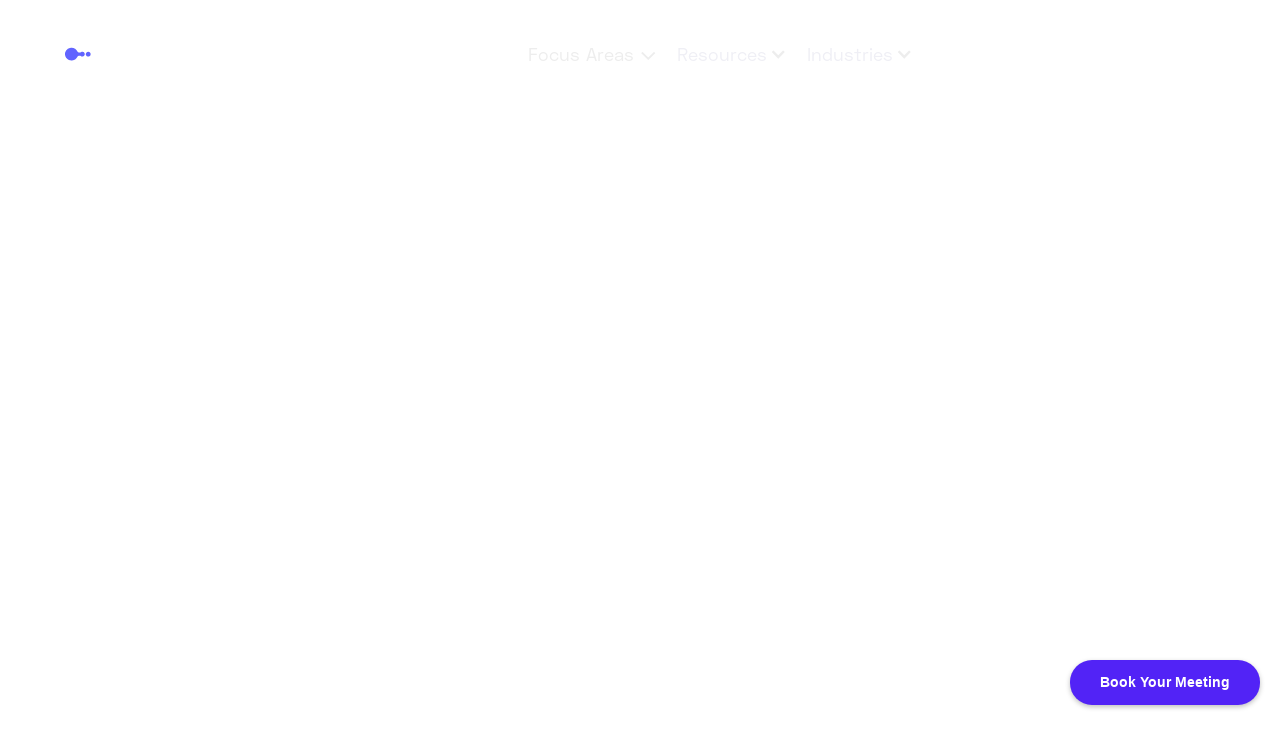

--- FILE ---
content_type: text/html; charset=utf-8
request_url: https://www.coditation.com/blog/aws-security-best-practices-for-rapid-and-scalable-web-application-infrastructure
body_size: 14112
content:
<!DOCTYPE html><!-- Last Published: Wed Nov 05 2025 12:35:16 GMT+0000 (Coordinated Universal Time) --><html data-wf-domain="www.coditation.com" data-wf-page="65a6c939d08e030c61df0dbf" data-wf-site="610bfc91018da08fe2526479" lang="en" data-wf-collection="65a6c939d08e030c61df0d35" data-wf-item-slug="aws-security-best-practices-for-rapid-and-scalable-web-application-infrastructure"><head><meta charset="utf-8"/><title>AWS security best practices for rapid and scalable web application infrastructure</title><meta content="Are you working on AWS? Are you looking for ways to enhance the security of your AWS infrastructure? If yes, then this blog is for you. Read here to know about the best AWS security practices." name="description"/><meta content="AWS security best practices for rapid and scalable web application infrastructure" property="og:title"/><meta content="Are you working on AWS? Are you looking for ways to enhance the security of your AWS infrastructure? If yes, then this blog is for you. Read here to know about the best AWS security practices." property="og:description"/><meta content="https://cdn.prod.website-files.com/610bfc91018da0bc815264aa/632b013fd3bb49c3a9601dad_Artboard%20%E2%80%93%204.webp" property="og:image"/><meta content="AWS security best practices for rapid and scalable web application infrastructure" property="twitter:title"/><meta content="Are you working on AWS? Are you looking for ways to enhance the security of your AWS infrastructure? If yes, then this blog is for you. Read here to know about the best AWS security practices." property="twitter:description"/><meta content="https://cdn.prod.website-files.com/610bfc91018da0bc815264aa/632b013fd3bb49c3a9601dad_Artboard%20%E2%80%93%204.webp" property="twitter:image"/><meta property="og:type" content="website"/><meta content="summary_large_image" name="twitter:card"/><meta content="width=device-width, initial-scale=1" name="viewport"/><meta content="google-site-verification=jpjtMdhG-qTDK7aexC4aoo0LHWaHMmy8hT9TASrBzzA" name="google-site-verification"/><link href="https://cdn.prod.website-files.com/610bfc91018da08fe2526479/css/coditation.webflow.shared.097c1a97c.min.css" rel="stylesheet" type="text/css"/><link href="https://fonts.googleapis.com" rel="preconnect"/><link href="https://fonts.gstatic.com" rel="preconnect" crossorigin="anonymous"/><script src="https://ajax.googleapis.com/ajax/libs/webfont/1.6.26/webfont.js" type="text/javascript"></script><script type="text/javascript">WebFont.load({  google: {    families: ["Droid Sans:400,700","Montserrat:100,100italic,200,200italic,300,300italic,400,400italic,500,500italic,600,600italic,700,700italic,800,800italic,900,900italic","Open Sans:300,300italic,400,400italic,600,600italic,700,700italic,800,800italic","Lato:100,100italic,300,300italic,400,400italic,700,700italic,900,900italic","Poppins:regular","Raleway:regular"]  }});</script><script type="text/javascript">!function(o,c){var n=c.documentElement,t=" w-mod-";n.className+=t+"js",("ontouchstart"in o||o.DocumentTouch&&c instanceof DocumentTouch)&&(n.className+=t+"touch")}(window,document);</script><link href="https://cdn.prod.website-files.com/610bfc91018da08fe2526479/6144f27ca7d4bc6661a73130_Coditation_favicon.svg" rel="shortcut icon" type="image/x-icon"/><link href="https://cdn.prod.website-files.com/610bfc91018da08fe2526479/6144f282557cc57927ef82a3_Coditation_Webclip%20(1).svg" rel="apple-touch-icon"/><link href="https://coditation.com/blog/aws-security-best-practices-for-rapid-and-scalable-web-application-infrastructure" rel="canonical"/><script async="" src="https://www.googletagmanager.com/gtag/js?id=UA-76495638-1"></script><script type="text/javascript">window.dataLayer = window.dataLayer || [];function gtag(){dataLayer.push(arguments);}gtag('js', new Date());gtag('config', 'UA-76495638-1', {'anonymize_ip': true});</script><script async="" src="https://www.googletagmanager.com/gtag/js?id=G-VDY5FXGKKX"></script><script type="text/javascript">window.dataLayer = window.dataLayer || [];function gtag(){dataLayer.push(arguments);}gtag('set', 'developer_id.dZGVlNj', true);gtag('js', new Date());gtag('config', 'G-VDY5FXGKKX');</script>
	

<!-- Google Tag Manager -->
<script>(function(w,d,s,l,i){w[l]=w[l]||[];w[l].push({'gtm.start':
new Date().getTime(),event:'gtm.js'});var f=d.getElementsByTagName(s)[0],
j=d.createElement(s),dl=l!='dataLayer'?'&l='+l:'';j.async=true;j.src=
'https://www.googletagmanager.com/gtm.js?id='+i+dl;f.parentNode.insertBefore(j,f);
})(window,document,'script','dataLayer','GTM-5882L9N');</script>
<!-- End Google Tag Manager -->

<!-- Chartjs -->
<script src="https://cdn.jsdelivr.net/npm/chart.js"></script>
<!-- End Chartjs -->

<!-- Google Tag Manager -->
<script>(function(w,d,s,l,i){w[l]=w[l]||[];w[l].push({'gtm.start':
new Date().getTime(),event:'gtm.js'});var f=d.getElementsByTagName(s)[0],
j=d.createElement(s),dl=l!='dataLayer'?'&l='+l:'';j.async=true;j.src=
'https://www.googletagmanager.com/gtm.js?id='+i+dl;f.parentNode.insertBefore(j,f);
})(window,document,'script','dataLayer','GTM-N5ZQL8JJ');</script>
<!-- End Google Tag Manager --><style>
.rich-text img {
	max-height: unset;
  max-width: unset;
  border-radius: 0px;
  
}

#htmlContentContainer {
	text-align: justify !important;
}

#htmlContentContainer h1 {
	text-align: left !important;
}

#htmlContentContainer > h2,
#htmlContentContainer > h3,
#htmlContentContainer > h4 {
	margin-top: 18px !important;
}

</style>
<!--link href="https://cdn.jsdelivr.net/npm/prismjs@1.29.0/themes/prism.min.css" rel="stylesheet" /-->

<!--link rel="stylesheet" href="https://cdnjs.cloudflare.com/ajax/libs/highlight.js/11.9.0/styles/default.min.css">
<script defer src="https://cdnjs.cloudflare.com/ajax/libs/highlight.js/11.9.0/highlight.min.js"></script--><script src="https://cdn.prod.website-files.com/610bfc91018da08fe2526479%2F652d31f3dc22d7b4ee708e44%2F67192e10e71c89685aedbaf9%2Fclarity_script-8.9.0.js" type="text/javascript"></script><script type="text/javascript">window.__WEBFLOW_CURRENCY_SETTINGS = {"currencyCode":"USD","symbol":"$","decimal":".","fractionDigits":2,"group":",","template":"{{wf {\"path\":\"symbol\",\"type\":\"PlainText\"} }} {{wf {\"path\":\"amount\",\"type\":\"CommercePrice\"} }} {{wf {\"path\":\"currencyCode\",\"type\":\"PlainText\"} }}","hideDecimalForWholeNumbers":false};</script></head><body><div class="page-wrapper"><div data-collapse="medium" data-animation="over-right" data-duration="1000" data-easing="ease-out-expo" data-easing2="ease-out-expo" data-w-id="58db7844-5919-d71b-dd74-2323ed8dffe9" role="banner" class="header-copy w-nav"><div class="container-header"><div class="w-layout-hflex banner-in-header"><img src="https://cdn.prod.website-files.com/610bfc91018da08fe2526479/670a4fa9ab9cd62ffa091083_gainsville_innovation_summit_logo.svg" loading="eager" width="137" alt=""/><div class="rich-text-block w-richtext"><p class="paragraph-75"><strong class="bold-text-66">We&#x27;re proud to sponsor the upcoming Gainsville Innovation Summit!</strong></p></div><a href="https://www.gis.onesixone.ventures/" target="_blank" class="link-31">Learn More</a></div><div data-w-id="b16f5549-0149-d0dd-a3ad-8d8d57451286" class="split-content header-left"><a href="/" class="link-block-6 w-inline-block"><img src="https://cdn.prod.website-files.com/610bfc91018da08fe2526479/6128cb53ba31083c8a8d524e_logo%203.svg" alt="Coditation Logo| Coditation System USA" class="header-logo"/></a><a href="#" class="brand w-nav-brand"></a><nav role="navigation" class="nav-menu w-nav-menu"><ul role="list" class="header-navigation"><li class="nav-item-wrapper"><a href="/" class="nav-link">Home</a></li><li class="nav-item-wrapper"><a href="/about" class="nav-link">About Us</a></li><li class="nav-item-wrapper"><div data-hover="false" data-delay="0" data-w-id="0504660e-0842-0f62-635b-1369600ee279" class="dropdown-header w-dropdown"><div class="nav-link dropdown w-dropdown-toggle"><div class="dropdown-text">Focus Areas <span class="icon-dropdown"></span></div></div><nav class="dropdown-list w-dropdown-list"><div class="w-layout-grid dropdown-grid"><div id="w-node-_0504660e-0842-0f62-635b-1369600ee281-ed8dffe9" class="drop-div"><div class="w-layout-grid drop-grid"><div class="dropdown-menu-wrapper"><div class="div-block first-div"><img src="https://cdn.prod.website-files.com/610bfc91018da08fe2526479/611589a56c7484587fec995c_001-data-mining.svg" alt="Data Mining Icon | Coditation System" class="image-12"/><h6 class="mega-menu-focus-areas-section-text mega-menu-focus-areas-section-1-text">Data Engineering <br/></h6></div><a href="/services/application-integration-connector-development" class="dropdown-link">Application Integration &amp; Connector Development</a><a href="/services/elt-etl-data-pipelines" class="dropdown-link">ELT &amp; ETL Data Pipelining</a><a href="/services/snowflake-development-consulting" class="dropdown-link">Snowflake Development &amp; <br/>Consulting</a><div class="div-block"><img src="https://cdn.prod.website-files.com/610bfc91018da08fe2526479/611589a609605e34db9a8596_002-artificial-intelligence.svg" alt="Artificial Intelligence icon" class="image-12"/><h6 class="mega-menu-focus-areas-section-text mega-menu-focus-areas-section-1-text">Machine Learning &amp; AI<br/></h6></div><a href="/services/prediction-recommendation-and-forecasting" class="dropdown-link link-2">Prediction, Recommendation, &amp; Forecasting</a><a href="/services/chatbot-development" class="dropdown-link">Chatbot Development</a><a href="/services/conversational-ai" class="dropdown-link">Conversational AI</a><a href="/services/segmentation-clustering-and-cohort-analysis" class="dropdown-link">Segmentation &amp; Cohort Analysis</a></div><div class="dropdown-menu-wrapper menu-second-column"><div class="div-block first-div"><img src="https://cdn.prod.website-files.com/610bfc91018da08fe2526479/611589a609605e29849a8597_004-web-design.svg" alt="Web Design Icon | Coditation System" class="image-12"/><h6 class="mega-menu-focus-areas-section-text mega-menu-focus-areas-section-1-text">Web, Mobile &amp; Wearables<br/></h6></div><a href="/services/fullstack-engineering" class="dropdown-link">Fullstack Engineering</a><a href="/services/mobile-app-development-ios-android" class="dropdown-link">Mobile App Development - iOS &amp; Android</a><a href="/services/cross-platform-mobile-app-development-react-native-flutter" class="dropdown-link">Cross-Platform Mobile App Development</a><div class="div-block"><img src="https://cdn.prod.website-files.com/610bfc91018da08fe2526479/611589a60a6e8023270518a2_003-clouds.svg" alt="Cloud Services icon | Coditation System" class="image-12"/><h6 class="mega-menu-focus-areas-section-text mega-menu-focus-areas-section-1-text">Cloud<br/></h6></div><a href="/services/google-cloud-platform" class="dropdown-link">Google Cloud</a><a href="/services/aws" class="dropdown-link">AWS</a><a href="/services/kubernetes" class="dropdown-link">Kubernetes</a></div></div></div><div class="drop-div last"><h4 class="title dropdown">Why Coditation?</h4><div class="w-layout-grid pricing-features-grid"><div id="w-node-_5eb711b2-d5e3-256d-63a6-32fe5d9e474b-ed8dffe9" class="pricing-feature-wrapper-2"><img src="https://cdn.prod.website-files.com/610bfc91018da08fe2526479/61253fc50133ad5c0047e1dc_bullet-icon.svg" alt="Bullet Icon | Coditation System" width="18" height="18" class="mega-menu-secondary-list-bullet w-condition-invisible"/><div class="mega-menu-meta-focus-text">Product Mindset</div></div><div class="pricing-feature-wrapper-2"><img src="https://cdn.prod.website-files.com/610bfc91018da08fe2526479/61253fc50133ad5c0047e1dc_bullet-icon.svg" alt="Bullet Icon | Coditation System" width="18" height="18" class="mega-menu-secondary-list-bullet w-condition-invisible"/><div class="mega-menu-meta-focus-text">We Hire the Brightest</div></div><div class="pricing-feature-wrapper-2"><img src="https://cdn.prod.website-files.com/610bfc91018da08fe2526479/61253fc50133ad5c0047e1dc_bullet-icon.svg" alt="Bullet Icon | Coditation System" width="18" height="18" class="mega-menu-secondary-list-bullet w-condition-invisible"/><div class="mega-menu-meta-focus-text">Multi-layered IP Protection &amp; Information Security</div></div><div class="pricing-feature-wrapper-2"><img src="https://cdn.prod.website-files.com/610bfc91018da08fe2526479/61253fc50133ad5c0047e1dc_bullet-icon.svg" alt="Bullet Icon | Coditation System" width="18" height="18" class="mega-menu-secondary-list-bullet w-condition-invisible"/><div class="mega-menu-meta-focus-text">Automation First Approach</div></div><div class="pricing-feature-wrapper-2"><img src="https://cdn.prod.website-files.com/610bfc91018da08fe2526479/61253fc50133ad5c0047e1dc_bullet-icon.svg" alt="Bullet Icon | Coditation System" width="18" height="18" class="mega-menu-secondary-list-bullet w-condition-invisible"/><div class="mega-menu-meta-focus-text">Metrics Driven Culture</div></div><div class="pricing-feature-wrapper-2"><img src="https://cdn.prod.website-files.com/610bfc91018da08fe2526479/61253fc50133ad5c0047e1dc_bullet-icon.svg" alt="Bullet Icon | Coditation System" width="18" height="18" class="mega-menu-secondary-list-bullet w-condition-invisible"/><div class="mega-menu-meta-focus-text">Collaborative Engagement</div></div><div class="pricing-feature-wrapper-2"><img src="https://cdn.prod.website-files.com/610bfc91018da08fe2526479/61253fc50133ad5c0047e1dc_bullet-icon.svg" alt="Bullet Icon | Coditation System" width="18" height="18" class="mega-menu-secondary-list-bullet w-condition-invisible"/><div class="mega-menu-meta-focus-text">Clean and Maintainable Code</div></div></div></div></div></nav></div></li><li class="accelerator-menu-nav-item"><a href="/contact" class="nav-link">Accelerators</a></li><li class="nav-item-wrapper"><div data-hover="false" data-delay="0" class="w-dropdown"><div class="dropdown-toggle-2-copy w-dropdown-toggle"><div class="w-layout-blockcontainer container-300 w-container"><div class="text-block-388">Resources</div><div class="icon-3 w-icon-dropdown-toggle"></div></div></div><nav class="dropdown-list-2 w-dropdown-list"><div class="w-layout-grid grid-2"><a id="w-node-_68729e3c-07f9-dd0d-c919-b8ce825d7c7e-ed8dffe9" href="/resources/blogs" class="dropdown-link link-3">Blogs</a><a href="/resources/insights" class="dropdown-link link-4">Insights</a></div></nav></div></li><li class="nav-item-wrapper"><div data-hover="false" data-delay="0" class="dropdown-2 w-dropdown"><div class="dropdown-toggle-3 w-dropdown-toggle"><div class="w-layout-blockcontainer container-300 w-container"><div class="text-block-388">Industries</div><div data-w-id="30139bb0-67f7-dbff-91db-8d4e58dd033b" class="icon-3 w-icon-dropdown-toggle"></div></div></div><nav class="dropdown-list-3 w-dropdown-list"><div class="w-layout-grid grid-3"><a id="w-node-_986010c8-9acd-a1be-1882-b7ac2c723878-ed8dffe9" href="/industries/healthcare-life-sciences" class="dropdown-link link-3">Healthare &amp; Life Sciences</a><a id="w-node-aecaa699-cbc5-d127-80f3-686f7a68da6b-ed8dffe9" href="/industries/martech" class="dropdown-link link-3">MarTech</a><a id="w-node-fdfe4503-4439-2958-45c9-00be8e8bf5ec-ed8dffe9" href="/industries/fintech" class="dropdown-link link-3">FinTech</a><a id="w-node-_0b5e9bd9-77ff-88a1-59f8-3bfe45f93d16-ed8dffe9" href="/industries/retail-and-ecommerce" class="dropdown-link link-3">Retail &amp; Ecommerce</a></div></nav></div></li><li class="nav-item-wrapper"><a href="https://www.coditation.com/careers" target="_blank" class="nav-link">Careers</a></li><li class="nav-item-wrapper"><a href="/contact" class="nav-link">Contact</a></li></ul></nav></div><div data-w-id="118ed62a-0de0-25fd-5660-0119facdc285" class="split-content header-right"><div class="menu-button-2 w-nav-button"><div class="menu-button-wrapper"><div class="menu-button-icon"><div class="menu-line-top"></div><div class="menu-line-middle"></div><div class="menu-line-bottom"></div></div></div></div></div></div></div><div class="section-copy blog-post-hero-copy"><div data-w-id="8be812dd-ddc9-23c8-5413-e98ac3f2060d" style="-webkit-transform:translate3d(0, 20PX, 0) scale3d(1, 1, 1) rotateX(0) rotateY(0) rotateZ(0) skew(0, 0);-moz-transform:translate3d(0, 20PX, 0) scale3d(1, 1, 1) rotateX(0) rotateY(0) rotateZ(0) skew(0, 0);-ms-transform:translate3d(0, 20PX, 0) scale3d(1, 1, 1) rotateX(0) rotateY(0) rotateZ(0) skew(0, 0);transform:translate3d(0, 20PX, 0) scale3d(1, 1, 1) rotateX(0) rotateY(0) rotateZ(0) skew(0, 0);opacity:0" class="container-medium-837px blog-post-hero"><h1 class="title blog-post">AWS security best practices for rapid and scalable web application infrastructure</h1><p class="paragraph blog-post">Are you working on AWS? Are you looking for ways to enhance the security of your AWS infrastructure? If yes, then this blog is for you. Read here to know about the best AWS security practices.</p></div><img class="image blog-post-main" src="https://cdn.prod.website-files.com/610bfc91018da0bc815264aa/632b013fd3bb49c3a9601dad_Artboard%20%E2%80%93%204.webp" width="945" alt="GraphQL has a role beyond API Query Language- being the backbone of application Integration" style="-webkit-transform:translate3d(0, 0, 0) scale3d(0.95, 0.95, 1) rotateX(0) rotateY(0) rotateZ(0) skew(0, 0);-moz-transform:translate3d(0, 0, 0) scale3d(0.95, 0.95, 1) rotateX(0) rotateY(0) rotateZ(0) skew(0, 0);-ms-transform:translate3d(0, 0, 0) scale3d(0.95, 0.95, 1) rotateX(0) rotateY(0) rotateZ(0) skew(0, 0);transform:translate3d(0, 0, 0) scale3d(0.95, 0.95, 1) rotateX(0) rotateY(0) rotateZ(0) skew(0, 0);opacity:0" sizes="(max-width: 991px) 100vw, 945px" data-w-id="698e070f-7f99-db3c-c919-e8d5086f961d" loading="lazy" srcset="https://cdn.prod.website-files.com/610bfc91018da0bc815264aa/632b013fd3bb49c3a9601dad_Artboard%20%E2%80%93%204-p-500.webp 500w, https://cdn.prod.website-files.com/610bfc91018da0bc815264aa/632b013fd3bb49c3a9601dad_Artboard%20%E2%80%93%204-p-800.webp 800w, https://cdn.prod.website-files.com/610bfc91018da0bc815264aa/632b013fd3bb49c3a9601dad_Artboard%20%E2%80%93%204-p-1080.webp 1080w, https://cdn.prod.website-files.com/610bfc91018da0bc815264aa/632b013fd3bb49c3a9601dad_Artboard%20%E2%80%93%204-p-1600.webp 1600w, https://cdn.prod.website-files.com/610bfc91018da0bc815264aa/632b013fd3bb49c3a9601dad_Artboard%20%E2%80%93%204.webp 2016w"/><div class="container-default w-container"></div><img src="https://cdn.prod.website-files.com/610bfc91018da08fe2526479/610bfc91018da0281b5265c0_background-about-hero-tech-ui-kit-webflow-template.svg" alt="background Coditation" class="bg blog-post"/></div><div class="section blog-post"><div id="testHeadingContainer"></div><div class="container-default w-container"><div class="blog-post-wrapper"><div data-w-id="c7d74461-5108-95d7-7983-eab4e140f6de" style="-webkit-transform:translate3d(0, 20PX, 0) scale3d(1, 1, 1) rotateX(0) rotateY(0) rotateZ(0) skew(0, 0);-moz-transform:translate3d(0, 20PX, 0) scale3d(1, 1, 1) rotateX(0) rotateY(0) rotateZ(0) skew(0, 0);-ms-transform:translate3d(0, 20PX, 0) scale3d(1, 1, 1) rotateX(0) rotateY(0) rotateZ(0) skew(0, 0);transform:translate3d(0, 20PX, 0) scale3d(1, 1, 1) rotateX(0) rotateY(0) rotateZ(0) skew(0, 0);opacity:0"><h2>AWS security best practices for rapid and scalable web application infrastructure</h2><div id="htmlContentContainer" class="rich-text w-richtext"><p>Adoption of any product is dependent on it’s user-friendly behaviour and use-fullness which internally depends on rapidness, scalability and it’s security. To make sure end customers (for B2B companies) can blindly trust these qualities and to get SOC 2compliant, we started process of majoring quality of security and scalability using protocols or mandates defined by AWS and doing Penetration testing on our AWS infrastructure. In this blog we are going to talk about how we revised our infrastructure to follow principles suggested by AWS for tightening security of web application.</p><h3>Our initial infrastructure</h3><p>Bare minimum infrastructure was in place i.e private and public subnets in a VPC(private network) having EC2 instances viz frontend, backend along with RDS(postgresql database) in this infrastructure. We had used nginx as reverse proxy which will internally re-route the traffic to different ports.Our frontend (EC2 instance) was hosted in public subnet so that anyone in world can connect to it through nginx (nginx was part of same EC2 instance) and one bastion server (jump host) to connect to our private infrastructure (for development use). Our backend (another EC2 instance) was part of private subnet along with RDS which were connected to internet via NAT gateway and were not accessible from outside world.Till this point everything was fine and working well, however, now we wanted to test our infrastructure using SecurityHub to validate if we are following guidelines or protocols defined by AWS correctly or what amendments we should make.Attaching our initial architecture diagram for a clear understanding.</p><p>‍</p><figure style="max-width:5716pxpx" class="w-richtext-align-fullwidth w-richtext-figure-type-image"><div><img src="https://cdn.prod.website-files.com/610bfc91018da0bc815264aa/66b9234df8f1d06c15aae4d0_632af54322a9854e42e2b6d5_11.png" loading="lazy" alt=""/></div></figure><h3>Issues we faced when we enabled AWS SecurityHub</h3><p>We can say with guarantee that enabling SecurityHub to follow AWS security best practices for rapid and scalable infrastructure was the best decision ever. We were intrigued seeing kind of detailing AWS SecurityHub provides after enabling it. First of all, it doesn’t only provides the issue list but it does it so beautifully that it segregates it with severity and also provides remediations. There were quite a few critical issues and then a few with low or medium severity, we would like to note them here for you.</p><ul role="list"><li>Don’t create any EC2 instance in public subnet (other than bastion server) i.e publicIP should be disabled for all instances</li><li>Don’t open ports other than 80 (http) and 443 (https) for everyone in security groups</li><li>SecurityHub even complains about allowing usage of any port publicly in NetworkACLs</li><li>Encryption of data at rest and in-transit</li></ul><p>Success rate was only around 40% with SecurityHub enabled and bells were ringing to update infrastructure without wasting any other second.</p><h3>Our revised approach</h3><p>There were certain questions in-front of us when we saw above critical issues that incase we apply these remediations how do we make our infrastructure work, because:</p><ol start="1" role="list"><li>Don’t create any EC2 instance in public subnet (other than bastion server) i.e publicIP should be disabled for all instancesIt means</li></ol><ul role="list"><li>Shifting frontend (EC2 instance) in private subnet then how world (end-user)can connect to frontend</li><li>If we use load balancer in public subnet while making this amendment do we really need nginx?</li></ul><ol start="2" role="list"><li>Don’t open ports other than 80 (http) and 443 (https) for everyone in security groups. We all know</li></ol><ul role="list"><li>Port 80 in 21st century is anyway not used due to SSL/TLS security mechanisms and it’s recommended to use 443 instead along with reliable certificate.</li><li>Even any other port which is used for backend on same or different instance should not be opened to all, rather traffic should be re-routed from 443 to that port (say 3000 or 5000 or 8000 or 8080) through load balancer rules</li></ul><ol start="2" role="list"><li>SecurityHub even complains about allowing usage of any port publicly in NetworkACLs. This was surprising as well as interesting to understand </li><li>Network ACLs are rule based approach to allow or deny specific traffic to subnets. SecurityHub asks to deny all the traffic to any other port other than 80(http) or 443 (https), even for something like ssh or any other important backend(proxy server) port. If at all you need to enable anything it should be managed with rules (which are given precedence by their number where lowest are given more precedence than the highest number)</li><li>Encryption of data at rest and in-transit</li></ol><ul role="list"><li>We used AWS KMS (key management service) mechanism for ESB (EC2volume) encryption, here please note - we can’t apply encryption if instance is already running. In our case we had to take AMI and then re-launch instance after enabling encryption</li><li>Same mechanism was used to encrypt data at rest i.e at S3 and at RDS</li></ul><p>Here attaching our revised AWS architecture diagram for a better understanding on our revised approach.</p><figure style="max-width:5624pxpx" class="w-richtext-align-fullwidth w-richtext-figure-type-image"><div><img src="https://cdn.prod.website-files.com/610bfc91018da0bc815264aa/66b9234df8f1d06c15aae4c3_632afd4611a7194472628ea4_12.png" loading="lazy" alt=""/></div></figure><h3>Success percentage of revised infrastructure</h3><p>So, we followed below approach:Having bastion server and load balancer (connected to internet gateway) in public subnet. Remember bastion server is only for developer use and thus only port 3389(RDP) and port 22 (SSH) will be or should be opened for specific ip address(es). IfAWS security best practices for rapid and scalable web application infrastructure 5developers don’t have static public address(es) we recommend to use VPN which will make sure no frequent modifications are required at this stage to access jump server.</p><ul role="list"><li>Having bastion server and load balancer (connected to internet gateway) in public subnet. Remember bastion server is only for developer use and thus only port 3389(RDP) and port 22 (SSH) will be or should be opened for specific ip address(es). IfAWS security best practices for rapid and scalable web application infrastructure 5developers don’t have static public address(es) we recommend to use VPN which will make sure no frequent modifications are required at this stage to access jump server.</li><li>Load balancer will re-route traffic to frontend (via 443, https) without worrying about if the applications are running on same or different instance(s)</li></ul><p>              - and frontend will communicate with backend instance with private ip address and port as they are in same private network</p><p>              -  When we use 443 port instead of 80, we do need to setup certificate and we were using name cheap as our domain                   provider. </p><p>It was easy to add entry in name cheap with “A Record” of DNS name of load balancer to make it work with https and adding certificate, key and chained file was important</p><p>We were happy to see our success percentage reached to 83 from 40 (more than double) and at a satisfactory level. To reach at better percentage say (around 95-100)there were a few more “low” severity guidelines which we needed to follow like:</p><ul role="list"><li>RDS was already in private subnet however we were asked to not use default database or username, password.</li><li>Setting up CloudTrails for each service to keep monitoring and recording logs across account.</li><li>Setting up thresholds for CPU utilisation of EC2 instances and IOPS of database to understand failures, if there’s any.</li></ul><p>                - Taking backups of database in timely manner</p><figure style="max-width:5692pxpx" class="w-richtext-align-fullwidth w-richtext-figure-type-image"><div><img src="https://cdn.prod.website-files.com/610bfc91018da0bc815264aa/66b9234df8f1d06c15aae4bf_632b0018f0cdf9dd33f3d9ae_Image%252085.png" loading="lazy" alt=""/></div></figure><h3>Concluding Notes</h3><p>Often we wonder if it is important to enable or use AWS services as cost associated to it bother us. It was very surprising to see cost associated with this service in our caseFor our use-case, the real usage estimated monthly cost which we get from the AWS management console was only $18.We calculated the cost for even medium sized company where for example if there are2 regions and 10 accounts in each region and if AWS Security Hub performs 5000security checks per account/ regions/ month and aggregates 10,000 finding ingestions per account/regions/month then the cost would be around only ~$100.And thus we would say SOC2 compliant or not henceforth we will keep usingSecurityHub for all our small to heavy AWS specific applications or services used to consistently delivery secure infrastructure.</p></div></div></div><div class="div-block-3"><img src="" loading="lazy" alt="" class="author-image w-dyn-bind-empty"/><p class="author-bio w-dyn-bind-empty"></p></div></div></div><div class="section cta"><div class="container-default w-container"><div data-w-id="805fcd2f-cf9b-68f6-9732-d36eedc915ab" class="cta-v6-wrapper"><div data-w-id="805fcd2f-cf9b-68f6-9732-d36eedc915ac" class="split-content cta-v5-left"><h2 class="title-copy cta-v6-copy">Want to receive update about our upcoming podcast?</h2></div><div class="split-content cta-v5-right"><div class="cta-v6-newsletter-form w-form"><form id="email-form" name="email-form" data-name="Email Form" method="get" class="cta-v6-newsletter-form-wrapper" data-wf-page-id="65a6c939d08e030c61df0dbf" data-wf-element-id="805fcd2f-cf9b-68f6-9732-d36eedc915b3"><input class="input cta-v6-newsletter w-input" maxlength="256" name="email-2" data-name="Email 2" placeholder="Enter your email address" type="email" id="email-2" required=""/><input type="submit" data-wait="Please wait..." class="cta-v6-newsletter-button w-button" value="Get Started"/></form><div class="success w-form-done"><div>Thanks for joining our newsletter.</div></div><div class="error-message w-form-fail"><div>Oops! Something went wrong.</div></div></div><div class="subscribe-details-text">Don’t worry we won’t spam you!</div></div></div></div></div><div class="section latest-articles"><div class="container-default w-container"><div class="top-content latest-articles"><h2 data-w-id="d5334ead-c9cb-8582-db5c-0d416a0fb1a1" style="-webkit-transform:translate3d(0, 20PX, 0) scale3d(1, 1, 1) rotateX(0) rotateY(0) rotateZ(0) skew(0, 0);-moz-transform:translate3d(0, 20PX, 0) scale3d(1, 1, 1) rotateX(0) rotateY(0) rotateZ(0) skew(0, 0);-ms-transform:translate3d(0, 20PX, 0) scale3d(1, 1, 1) rotateX(0) rotateY(0) rotateZ(0) skew(0, 0);transform:translate3d(0, 20PX, 0) scale3d(1, 1, 1) rotateX(0) rotateY(0) rotateZ(0) skew(0, 0);opacity:0" class="title latest-articles">Latest Articles</h2><div data-w-id="3db7036d-3534-6c0b-1633-42375a3484d2" style="-webkit-transform:translate3d(0, 20PX, 0) scale3d(1, 1, 1) rotateX(0) rotateY(0) rotateZ(0) skew(0, 0);-moz-transform:translate3d(0, 20PX, 0) scale3d(1, 1, 1) rotateX(0) rotateY(0) rotateZ(0) skew(0, 0);-ms-transform:translate3d(0, 20PX, 0) scale3d(1, 1, 1) rotateX(0) rotateY(0) rotateZ(0) skew(0, 0);transform:translate3d(0, 20PX, 0) scale3d(1, 1, 1) rotateX(0) rotateY(0) rotateZ(0) skew(0, 0);opacity:0" class="div-animation"><a href="#" class="button-primary w-button">View All Articles</a></div></div><div class="w-dyn-list"><div role="list" class="latest-articles-grid w-dyn-items"><div data-w-id="dbb7125a-4f76-6783-7664-e4957b606076" style="-webkit-transform:translate3d(0, 20PX, 0) scale3d(1, 1, 1) rotateX(0) rotateY(0) rotateZ(0) skew(0, 0);-moz-transform:translate3d(0, 20PX, 0) scale3d(1, 1, 1) rotateX(0) rotateY(0) rotateZ(0) skew(0, 0);-ms-transform:translate3d(0, 20PX, 0) scale3d(1, 1, 1) rotateX(0) rotateY(0) rotateZ(0) skew(0, 0);transform:translate3d(0, 20PX, 0) scale3d(1, 1, 1) rotateX(0) rotateY(0) rotateZ(0) skew(0, 0);opacity:0" role="listitem" class="article-v1 w-dyn-item"><a data-w-id="dbb7125a-4f76-6783-7664-e4957b606077" href="/blog/implementing-custom-windowing-and-triggering-mechanisms-in-apache-flink-for-advanced-event-aggregation" class="card article-v1 w-inline-block"><div class="image-wrapper article-v1"><img src="https://cdn.prod.website-files.com/610bfc91018da0bc815264aa/67dd157b7b29df060b794b70_67dd1579411fc75a53dcf816_ehyb5uqtDUALJoTVkPU26S.png" alt="" class="image article-v1"/></div><div class="card-article-v1-content"><h3 class="title article-v1">Implementing custom windowing and triggering mechanisms in Apache Flink for advanced event aggregation</h3><p>Dive into advanced Apache Flink stream processing with this comprehensive guide to custom windowing and triggering mechanisms. Learn how to implement volume-based windows, pattern-based triggers, and dynamic session windows that adapt to user behavior. The article provides practical Java code examples, performance optimization tips, and real-world implementation strategies for complex event processing scenarios beyond Flink&#x27;s built-in capabilities.</p><div class="divider card-article-v1"></div><div class="card-article-v1-about-wrapper"><div class="card-article-v1-category-link"><div class="card-article-v1-category-link-text w-dyn-bind-empty"></div></div><div class="divider card-article-v1-about"></div><div class="card-article-v1-reading-time-wrapper"><img src="https://cdn.prod.website-files.com/610bfc91018da08fe2526479/610bfc91018da02dca5264ce_icon-article-time-01-tech-ui-kit.svg" alt="time" class="card-article-v1-icon"/><div class="reading-time-wrapper"><div>15</div><div> min read</div></div></div></div></div></a></div><div data-w-id="dbb7125a-4f76-6783-7664-e4957b606076" style="-webkit-transform:translate3d(0, 20PX, 0) scale3d(1, 1, 1) rotateX(0) rotateY(0) rotateZ(0) skew(0, 0);-moz-transform:translate3d(0, 20PX, 0) scale3d(1, 1, 1) rotateX(0) rotateY(0) rotateZ(0) skew(0, 0);-ms-transform:translate3d(0, 20PX, 0) scale3d(1, 1, 1) rotateX(0) rotateY(0) rotateZ(0) skew(0, 0);transform:translate3d(0, 20PX, 0) scale3d(1, 1, 1) rotateX(0) rotateY(0) rotateZ(0) skew(0, 0);opacity:0" role="listitem" class="article-v1 w-dyn-item"><a data-w-id="dbb7125a-4f76-6783-7664-e4957b606077" href="/blog/implementing-feature-flags-for-controlled-rollouts-and-experimentation-in-production" class="card article-v1 w-inline-block"><div class="image-wrapper article-v1"><img src="https://cdn.prod.website-files.com/610bfc91018da0bc815264aa/67d0029b664dc842ca288663_67d00299fa7f473937147dd2_7DudLJnjSxpcf5fPr8aUoS.png" alt="" class="image article-v1"/></div><div class="card-article-v1-content"><h3 class="title article-v1">Implementing feature flags for controlled rollouts and experimentation in production</h3><p>Discover how feature flags can revolutionize your software deployment strategy in this comprehensive guide. Learn to implement everything from basic toggles to sophisticated experimentation platforms with practical code examples in Java, JavaScript, and Node.js. The post covers essential implementation patterns, best practices for flag management, and real-world architectures that have helped companies like Spotify reduce deployment risks by 80%. Whether you&#x27;re looking to enable controlled rollouts, A/B testing, or zero-downtime migrations, this guide provides the technical foundation you need to build robust feature flagging systems.</p><div class="divider card-article-v1"></div><div class="card-article-v1-about-wrapper"><div class="card-article-v1-category-link"><div class="card-article-v1-category-link-text w-dyn-bind-empty"></div></div><div class="divider card-article-v1-about"></div><div class="card-article-v1-reading-time-wrapper"><img src="https://cdn.prod.website-files.com/610bfc91018da08fe2526479/610bfc91018da02dca5264ce_icon-article-time-01-tech-ui-kit.svg" alt="time" class="card-article-v1-icon"/><div class="reading-time-wrapper"><div>12</div><div> min read</div></div></div></div></div></a></div><div data-w-id="dbb7125a-4f76-6783-7664-e4957b606076" style="-webkit-transform:translate3d(0, 20PX, 0) scale3d(1, 1, 1) rotateX(0) rotateY(0) rotateZ(0) skew(0, 0);-moz-transform:translate3d(0, 20PX, 0) scale3d(1, 1, 1) rotateX(0) rotateY(0) rotateZ(0) skew(0, 0);-ms-transform:translate3d(0, 20PX, 0) scale3d(1, 1, 1) rotateX(0) rotateY(0) rotateZ(0) skew(0, 0);transform:translate3d(0, 20PX, 0) scale3d(1, 1, 1) rotateX(0) rotateY(0) rotateZ(0) skew(0, 0);opacity:0" role="listitem" class="article-v1 w-dyn-item"><a data-w-id="dbb7125a-4f76-6783-7664-e4957b606077" href="/blog/implementing-incremental-data-processing-using-databricks-delta-lake-s-change-data-feed" class="card article-v1 w-inline-block"><div class="image-wrapper article-v1"><img src="https://cdn.prod.website-files.com/610bfc91018da0bc815264aa/67cabc9a90e38fa9b45c5a0d_67cabc998547ec6b2d45d56f_mL9cF8fDU9XTQ9qv8ATJ84.png" alt="" class="image article-v1"/></div><div class="card-article-v1-content"><h3 class="title article-v1">Implementing incremental data processing using Databricks Delta Lake&#x27;s change data feed</h3><p>Discover how to implement efficient incremental data processing with Databricks Delta Lake&#x27;s Change Data Feed. This comprehensive guide walks through enabling CDF, reading change data, and building robust processing pipelines that only handle modified data. Learn advanced patterns for schema evolution, large data volumes, and exactly-once processing, plus real-world applications including real-time analytics dashboards and data quality monitoring. Perfect for data engineers looking to optimize resource usage and processing time.</p><div class="divider card-article-v1"></div><div class="card-article-v1-about-wrapper"><div class="card-article-v1-category-link"><div class="card-article-v1-category-link-text w-dyn-bind-empty"></div></div><div class="divider card-article-v1-about"></div><div class="card-article-v1-reading-time-wrapper"><img src="https://cdn.prod.website-files.com/610bfc91018da08fe2526479/610bfc91018da02dca5264ce_icon-article-time-01-tech-ui-kit.svg" alt="time" class="card-article-v1-icon"/><div class="reading-time-wrapper"><div>12</div><div> min read</div></div></div></div></div></a></div></div></div></div></div><footer data-w-id="1356e90d-e3a3-2953-9ae6-a897ae2f46c5" class="footer"><div class="container-default"><div class="footer-menu-wrapper"><div data-w-id="b353ab71-1d4f-b9c1-1fe6-e51f9d8fd77a" class="footef-links-block main"><a href="#" class="brand footer-brand w-nav-brand"><img src="https://cdn.prod.website-files.com/610bfc91018da08fe2526479/6128cb53ba31083c8a8d524e_logo%203.svg" alt="Coditation Logo| Coditation System USA" width="283" class="image-40"/></a><p class="paragraph footer-paragraph">We are a group of ninja software architects, product managers, software engineers, and data scientists. We solve complex problems, take pride in what we deliver, and work hard to deliver value to our customers and partners.<br/></p><div class="text-block-7">818, 8th Floor, Westport,<br/>Pancard Club Road, Baner,<br/>Pune - 411045</div><div class="footer-social-media-grid"><a href="https://www.facebook.com/coditationsystems/" target="_blank" class="social-media-footer w-inline-block"><div></div></a><a href="https://twitter.com/coditation" class="social-media-footer w-inline-block"><div></div></a><a href="https://www.instagram.com/coditation_systems/" target="_blank" class="social-media-footer w-inline-block"><div></div></a><a href="https://linkedin.com/company/coditation-systems" target="_blank" class="social-media-footer w-inline-block"><div></div></a><a href="https://www.youtube.com/channel/UCeCG1xaEDmG9MhRAdccjP2A" target="_blank" class="social-media-footer yt w-inline-block"><div></div></a></div></div><div data-w-id="b353ab71-1d4f-b9c1-1fe6-e51f9d8fd78a" class="footer-industries-links"><div data-w-id="b353ab71-1d4f-b9c1-1fe6-e51f9d8fd78b" class="footer-mobile-title"><h3 class="footer-title">Industries<span class="dropdown-icon-footer"></span></h3></div><div class="footer-mobile-content"><div class="footer-content-links"><ul role="list" class="list-footer w-list-unstyled"><li class="footer-list-item"><a href="#" class="footer-link w-inline-block"><div>Martech</div></a></li><li class="footer-list-item"><a href="#" class="footer-link w-inline-block"><div>Ecommerce &amp; Retail</div></a></li><li class="footer-list-item"><a href="#" class="footer-link w-inline-block"><div>Healthcare &amp; Lifescience</div></a></li><li class="footer-list-item"><a href="#" class="footer-link w-inline-block"><div>Fintech</div></a></li><li class="footer-list-item"><a href="/contact" class="footer-link w-inline-block"><div>Media &amp; Entertainment</div></a></li></ul></div></div></div><div data-w-id="b353ab71-1d4f-b9c1-1fe6-e51f9d8fd7c9" class="footef-links-block last"><div><div id="footer-data-engg-title" data-w-id="97613557-58cb-308b-310c-7f43690f877c" class="footer-mobile-title"><h3 class="footer-title">Data Engineering<span class="dropdown-icon-footer"></span></h3></div><div id="footer-data-engg-content" class="footer-mobile-content"><div class="footer-content-links"><ul role="list" class="list-footer space w-list-unstyled"><li class="footer-list-item"><a href="/services/application-integration-connector-development" class="footer-link w-inline-block"><div class="text-block-379">Data &amp; Application Integrations</div></a></li><li class="footer-list-item"><a href="/services/elt-etl-data-pipelines" class="footer-link w-inline-block"><div class="text-block-380">ETL &amp; ELT Data <br/>Pipelining</div></a></li><li class="footer-list-item"><a href="/services/snowflake-development-consulting" class="footer-link w-inline-block"><div>Snowflake Development &amp; <br/>Consulting</div></a></li></ul></div></div></div><div><div id="footer-machine-learning-title" data-w-id="b353ab71-1d4f-b9c1-1fe6-e51f9d8fd7ca" class="footer-mobile-title"><h3 class="footer-title">Machine Learning &amp; AI<span class="dropdown-icon-footer"></span></h3></div><div id="footer-ml-ai-content" class="footer-mobile-content"><div class="footer-content-links"><ul role="list" class="list-footer space w-list-unstyled"><li class="footer-list-item"><a href="/services/prediction-recommendation-and-forecasting" class="footer-link w-inline-block"><div>Prediction, Recommendation, and <br/>Forecasting</div></a></li><li class="footer-list-item"><a href="/services/chatbot-development" class="footer-link w-inline-block"><div>Chatbot Development</div></a></li><li class="footer-list-item"><a href="/services/conversational-ai" class="footer-link w-inline-block"><div>Conversational AI</div></a></li><li class="footer-list-item"><a href="/services/segmentation-clustering-and-cohort-analysis" class="footer-link w-inline-block"><div>Segmentation &amp; Cohort Analysis</div></a></li></ul></div></div></div></div><div data-w-id="27c45100-35b4-f362-dee2-e41c50a9763f" class="footef-links-block last"><div><div id="footer-web-mobile-title" data-w-id="27c45100-35b4-f362-dee2-e41c50a97640" class="footer-mobile-title"><h3 class="footer-title">Web, Mobile &amp; Wearables<span class="dropdown-icon-footer"></span></h3></div><div class="footer-mobile-content"><div class="footer-content-links"><ul role="list" class="list-footer space w-list-unstyled"><li class="footer-list-item"><a href="/services/fullstack-engineering" class="footer-link w-inline-block"><div>Fullstack Engineering</div></a></li><li class="footer-list-item"><a href="/services/mobile-app-development-ios-android" class="footer-link w-inline-block"><div>Mobile App Development - <br/>iOS &amp; Android</div></a></li><li class="footer-list-item"><a href="/services/cross-platform-mobile-app-development-react-native-flutter" class="footer-link w-inline-block"><div>Cross-Platform Mobile <br/>App Development</div></a></li></ul></div></div></div><div class="div-block-52"><div id="footer-web-cloud-title" data-w-id="859f1d57-7ad3-2bd6-696e-57cf548c113d" class="footer-mobile-title"><h3 data-w-id="859f1d57-7ad3-2bd6-696e-57cf548c113e" class="footer-title">Cloud<span class="dropdown-icon-footer"></span></h3></div><div class="footer-mobile-content"><div class="footer-content-links"><ul role="list" class="list-footer space w-list-unstyled"><li class="footer-list-item"><a href="/services/google-cloud-platform" class="footer-link w-inline-block"><div>Google Cloud Platform</div></a></li><li class="footer-list-item"><a href="/services/aws" class="footer-link w-inline-block"><div>AWS</div></a></li><li class="footer-list-item"><a href="/services/kubernetes" class="footer-link w-inline-block"><div>Kubernetes</div></a></li></ul></div></div></div></div><div data-w-id="fd994ed4-df5c-ce7f-fa8b-c5c253e8ecca" class="footef-links-block last"><div><div id="footer-web-company-title" data-w-id="fd994ed4-df5c-ce7f-fa8b-c5c253e8eccb" class="footer-mobile-title"><h3 class="footer-title">COMPANY<span class="dropdown-icon-footer"></span></h3></div><div class="footer-mobile-content"><div class="footer-content-links"><ul role="list" class="list-footer space w-list-unstyled"><li class="footer-list-item"><a href="https://www.coditation.com/careers" target="_blank" class="footer-link w-inline-block"><div>Careers</div></a></li><li class="footer-list-item"><a href="/resources/blogs" class="footer-link w-inline-block"><div>Blog</div></a></li><li class="footer-podcasts-link"><a href="#" class="footer-link w-inline-block"><div>Podcasts</div></a></li><li class="footer-list-item"><a href="/about" class="footer-link w-inline-block"><div>About Us</div></a></li><li class="footer-list-item"><a href="/contact" class="footer-link w-inline-block"><div>Contact</div></a></li></ul></div></div></div></div></div><div class="divider footer-divider"></div><div class="small-print-wrapper"><div data-w-id="a5e731fa-ae98-a014-15a5-d7408a8d1f32" class="split-content small-print-left"><a href="/terms-conditions" class="small-print-link">Terms &amp; Conditions</a><div class="divider small-print-divider"></div><a href="/privacy-policy" class="small-print-link">Privacy Policy</a></div><div data-w-id="b697c307-c705-c734-b891-7ababcff9aac" class="split-content small-print-right"><div class="small-print">Copyright © Coditation Systems Pvt. Ltd.<a href="https://webflow.com/" target="_blank" class="small-print-link underline"></a></div></div></div></div></footer></div><div class="about-blog-post-wrapper w-embed w-script"><!-- Calendly badge widget begin -->
<link href="https://assets.calendly.com/assets/external/widget.css" rel="stylesheet">
<script src="https://assets.calendly.com/assets/external/widget.js" type="text/javascript" async></script>
<script type="text/javascript">window.onload = function() { Calendly.initBadgeWidget({ url: 'https://calendly.com/coditation/talk2expert?hide_event_type_details=1&hide_gdpr_banner=1&primary_color=551ff7', text: 'Book Your Meeting', color: '#5223f6', textColor: '#ffffff', branding: false }); }</script>
<!-- Calendly badge widget end -->
<!-- this stylesheet is the one that determines the color theme for all your code blocks -->
<link rel="stylesheet" href="https://cdnjs.cloudflare.com/ajax/libs/highlight.js/11.7.0/styles/base16/dracula.min.css">
<script src="https://cdnjs.cloudflare.com/ajax/libs/highlight.js/11.7.0/highlight.min.js"></script>
<script>hljs.initHighlightingOnLoad();</script></div><script src="https://d3e54v103j8qbb.cloudfront.net/js/jquery-3.5.1.min.dc5e7f18c8.js?site=610bfc91018da08fe2526479" type="text/javascript" integrity="sha256-9/aliU8dGd2tb6OSsuzixeV4y/faTqgFtohetphbbj0=" crossorigin="anonymous"></script><script src="https://cdn.prod.website-files.com/610bfc91018da08fe2526479/js/webflow.schunk.0e77e8610c42c2bf.js" type="text/javascript"></script><script src="https://cdn.prod.website-files.com/610bfc91018da08fe2526479/js/webflow.schunk.1debb4b30c542c50.js" type="text/javascript"></script><script src="https://cdn.prod.website-files.com/610bfc91018da08fe2526479/js/webflow.56e05643.19e5d4014aa1d6d9.js" type="text/javascript"></script><!-- Google Tag Manager (noscript) -->
<noscript><iframe src="https://www.googletagmanager.com/ns.html?id=GTM-5882L9N"
height="0" width="0" style="display:none;visibility:hidden"></iframe></noscript>
<!-- End Google Tag Manager (noscript) -->

<!-- Google Tag Manager (noscript) -->
<noscript><iframe src="https://www.googletagmanager.com/ns.html?id=GTM-N5ZQL8JJ"
height="0" width="0" style="display:none;visibility:hidden"></iframe></noscript>
<!-- End Google Tag Manager (noscript) --><script src="https://cdnjs.cloudflare.com/ajax/libs/postscribe/2.0.8/postscribe.min.js"></script>
<script src="https://cdn.jsdelivr.net/npm/marked/marked.min.js"></script>
<script src="https://cdn.jsdelivr.net/npm/prismjs@1.29.0/prism.js"></script>
<script src="https://unpkg.com/showdown/dist/showdown.min.js"></script>
<script>
// define the load gist function
var loadGist = function(elem) {
    var gistUrl = $(elem).text().match(/\bhttps?:\/\/\S+(.js)/gi);
    if (typeof gistUrl === 'undefined' || gistUrl === null || gistUrl.length == 0) 
        return;
    //load gist
    $(elem).show();
    $(elem).empty();
    postscribe(elem, '<script src=' + gistUrl+ '><\/script>');
    };

if (postscribe) {
    var gists = $('p:contains("CODE:")');
    gists.hide();
    gists.toArray().forEach(loadGist);
} else {
    console.log("you need to include postscribe in your site for this to work")
}
</script></body></html>

--- FILE ---
content_type: text/css
request_url: https://cdn.prod.website-files.com/610bfc91018da08fe2526479/css/coditation.webflow.shared.097c1a97c.min.css
body_size: 77566
content:
html{-webkit-text-size-adjust:100%;-ms-text-size-adjust:100%;font-family:sans-serif}body{margin:0}article,aside,details,figcaption,figure,footer,header,hgroup,main,menu,nav,section,summary{display:block}audio,canvas,progress,video{vertical-align:baseline;display:inline-block}audio:not([controls]){height:0;display:none}[hidden],template{display:none}a{background-color:#0000}a:active,a:hover{outline:0}abbr[title]{border-bottom:1px dotted}b,strong{font-weight:700}dfn{font-style:italic}h1{margin:.67em 0;font-size:2em}mark{color:#000;background:#ff0}small{font-size:80%}sub,sup{vertical-align:baseline;font-size:75%;line-height:0;position:relative}sup{top:-.5em}sub{bottom:-.25em}img{border:0}svg:not(:root){overflow:hidden}hr{box-sizing:content-box;height:0}pre{overflow:auto}code,kbd,pre,samp{font-family:monospace;font-size:1em}button,input,optgroup,select,textarea{color:inherit;font:inherit;margin:0}button{overflow:visible}button,select{text-transform:none}button,html input[type=button],input[type=reset]{-webkit-appearance:button;cursor:pointer}button[disabled],html input[disabled]{cursor:default}button::-moz-focus-inner,input::-moz-focus-inner{border:0;padding:0}input{line-height:normal}input[type=checkbox],input[type=radio]{box-sizing:border-box;padding:0}input[type=number]::-webkit-inner-spin-button,input[type=number]::-webkit-outer-spin-button{height:auto}input[type=search]{-webkit-appearance:none}input[type=search]::-webkit-search-cancel-button,input[type=search]::-webkit-search-decoration{-webkit-appearance:none}legend{border:0;padding:0}textarea{overflow:auto}optgroup{font-weight:700}table{border-collapse:collapse;border-spacing:0}td,th{padding:0}@font-face{font-family:webflow-icons;src:url([data-uri])format("truetype");font-weight:400;font-style:normal}[class^=w-icon-],[class*=\ w-icon-]{speak:none;font-variant:normal;text-transform:none;-webkit-font-smoothing:antialiased;-moz-osx-font-smoothing:grayscale;font-style:normal;font-weight:400;line-height:1;font-family:webflow-icons!important}.w-icon-slider-right:before{content:""}.w-icon-slider-left:before{content:""}.w-icon-nav-menu:before{content:""}.w-icon-arrow-down:before,.w-icon-dropdown-toggle:before{content:""}.w-icon-file-upload-remove:before{content:""}.w-icon-file-upload-icon:before{content:""}*{box-sizing:border-box}html{height:100%}body{color:#333;background-color:#fff;min-height:100%;margin:0;font-family:Arial,sans-serif;font-size:14px;line-height:20px}img{vertical-align:middle;max-width:100%;display:inline-block}html.w-mod-touch *{background-attachment:scroll!important}.w-block{display:block}.w-inline-block{max-width:100%;display:inline-block}.w-clearfix:before,.w-clearfix:after{content:" ";grid-area:1/1/2/2;display:table}.w-clearfix:after{clear:both}.w-hidden{display:none}.w-button{color:#fff;line-height:inherit;cursor:pointer;background-color:#3898ec;border:0;border-radius:0;padding:9px 15px;text-decoration:none;display:inline-block}input.w-button{-webkit-appearance:button}html[data-w-dynpage] [data-w-cloak]{color:#0000!important}.w-code-block{margin:unset}pre.w-code-block code{all:inherit}.w-optimization{display:contents}.w-webflow-badge,.w-webflow-badge>img{box-sizing:unset;width:unset;height:unset;max-height:unset;max-width:unset;min-height:unset;min-width:unset;margin:unset;padding:unset;float:unset;clear:unset;border:unset;border-radius:unset;background:unset;background-image:unset;background-position:unset;background-size:unset;background-repeat:unset;background-origin:unset;background-clip:unset;background-attachment:unset;background-color:unset;box-shadow:unset;transform:unset;direction:unset;font-family:unset;font-weight:unset;color:unset;font-size:unset;line-height:unset;font-style:unset;font-variant:unset;text-align:unset;letter-spacing:unset;-webkit-text-decoration:unset;text-decoration:unset;text-indent:unset;text-transform:unset;list-style-type:unset;text-shadow:unset;vertical-align:unset;cursor:unset;white-space:unset;word-break:unset;word-spacing:unset;word-wrap:unset;transition:unset}.w-webflow-badge{white-space:nowrap;cursor:pointer;box-shadow:0 0 0 1px #0000001a,0 1px 3px #0000001a;visibility:visible!important;opacity:1!important;z-index:2147483647!important;color:#aaadb0!important;overflow:unset!important;background-color:#fff!important;border-radius:3px!important;width:auto!important;height:auto!important;margin:0!important;padding:6px!important;font-size:12px!important;line-height:14px!important;text-decoration:none!important;display:inline-block!important;position:fixed!important;inset:auto 12px 12px auto!important;transform:none!important}.w-webflow-badge>img{position:unset;visibility:unset!important;opacity:1!important;vertical-align:middle!important;display:inline-block!important}h1,h2,h3,h4,h5,h6{margin-bottom:10px;font-weight:700}h1{margin-top:20px;font-size:38px;line-height:44px}h2{margin-top:20px;font-size:32px;line-height:36px}h3{margin-top:20px;font-size:24px;line-height:30px}h4{margin-top:10px;font-size:18px;line-height:24px}h5{margin-top:10px;font-size:14px;line-height:20px}h6{margin-top:10px;font-size:12px;line-height:18px}p{margin-top:0;margin-bottom:10px}blockquote{border-left:5px solid #e2e2e2;margin:0 0 10px;padding:10px 20px;font-size:18px;line-height:22px}figure{margin:0 0 10px}figcaption{text-align:center;margin-top:5px}ul,ol{margin-top:0;margin-bottom:10px;padding-left:40px}.w-list-unstyled{padding-left:0;list-style:none}.w-embed:before,.w-embed:after{content:" ";grid-area:1/1/2/2;display:table}.w-embed:after{clear:both}.w-video{width:100%;padding:0;position:relative}.w-video iframe,.w-video object,.w-video embed{border:none;width:100%;height:100%;position:absolute;top:0;left:0}fieldset{border:0;margin:0;padding:0}button,[type=button],[type=reset]{cursor:pointer;-webkit-appearance:button;border:0}.w-form{margin:0 0 15px}.w-form-done{text-align:center;background-color:#ddd;padding:20px;display:none}.w-form-fail{background-color:#ffdede;margin-top:10px;padding:10px;display:none}label{margin-bottom:5px;font-weight:700;display:block}.w-input,.w-select{color:#333;vertical-align:middle;background-color:#fff;border:1px solid #ccc;width:100%;height:38px;margin-bottom:10px;padding:8px 12px;font-size:14px;line-height:1.42857;display:block}.w-input::placeholder,.w-select::placeholder{color:#999}.w-input:focus,.w-select:focus{border-color:#3898ec;outline:0}.w-input[disabled],.w-select[disabled],.w-input[readonly],.w-select[readonly],fieldset[disabled] .w-input,fieldset[disabled] .w-select{cursor:not-allowed}.w-input[disabled]:not(.w-input-disabled),.w-select[disabled]:not(.w-input-disabled),.w-input[readonly],.w-select[readonly],fieldset[disabled]:not(.w-input-disabled) .w-input,fieldset[disabled]:not(.w-input-disabled) .w-select{background-color:#eee}textarea.w-input,textarea.w-select{height:auto}.w-select{background-color:#f3f3f3}.w-select[multiple]{height:auto}.w-form-label{cursor:pointer;margin-bottom:0;font-weight:400;display:inline-block}.w-radio{margin-bottom:5px;padding-left:20px;display:block}.w-radio:before,.w-radio:after{content:" ";grid-area:1/1/2/2;display:table}.w-radio:after{clear:both}.w-radio-input{float:left;margin:3px 0 0 -20px;line-height:normal}.w-file-upload{margin-bottom:10px;display:block}.w-file-upload-input{opacity:0;z-index:-100;width:.1px;height:.1px;position:absolute;overflow:hidden}.w-file-upload-default,.w-file-upload-uploading,.w-file-upload-success{color:#333;display:inline-block}.w-file-upload-error{margin-top:10px;display:block}.w-file-upload-default.w-hidden,.w-file-upload-uploading.w-hidden,.w-file-upload-error.w-hidden,.w-file-upload-success.w-hidden{display:none}.w-file-upload-uploading-btn{cursor:pointer;background-color:#fafafa;border:1px solid #ccc;margin:0;padding:8px 12px;font-size:14px;font-weight:400;display:flex}.w-file-upload-file{background-color:#fafafa;border:1px solid #ccc;flex-grow:1;justify-content:space-between;margin:0;padding:8px 9px 8px 11px;display:flex}.w-file-upload-file-name{font-size:14px;font-weight:400;display:block}.w-file-remove-link{cursor:pointer;width:auto;height:auto;margin-top:3px;margin-left:10px;padding:3px;display:block}.w-icon-file-upload-remove{margin:auto;font-size:10px}.w-file-upload-error-msg{color:#ea384c;padding:2px 0;display:inline-block}.w-file-upload-info{padding:0 12px;line-height:38px;display:inline-block}.w-file-upload-label{cursor:pointer;background-color:#fafafa;border:1px solid #ccc;margin:0;padding:8px 12px;font-size:14px;font-weight:400;display:inline-block}.w-icon-file-upload-icon,.w-icon-file-upload-uploading{width:20px;margin-right:8px;display:inline-block}.w-icon-file-upload-uploading{height:20px}.w-container{max-width:940px;margin-left:auto;margin-right:auto}.w-container:before,.w-container:after{content:" ";grid-area:1/1/2/2;display:table}.w-container:after{clear:both}.w-container .w-row{margin-left:-10px;margin-right:-10px}.w-row:before,.w-row:after{content:" ";grid-area:1/1/2/2;display:table}.w-row:after{clear:both}.w-row .w-row{margin-left:0;margin-right:0}.w-col{float:left;width:100%;min-height:1px;padding-left:10px;padding-right:10px;position:relative}.w-col .w-col{padding-left:0;padding-right:0}.w-col-1{width:8.33333%}.w-col-2{width:16.6667%}.w-col-3{width:25%}.w-col-4{width:33.3333%}.w-col-5{width:41.6667%}.w-col-6{width:50%}.w-col-7{width:58.3333%}.w-col-8{width:66.6667%}.w-col-9{width:75%}.w-col-10{width:83.3333%}.w-col-11{width:91.6667%}.w-col-12{width:100%}.w-hidden-main{display:none!important}@media screen and (max-width:991px){.w-container{max-width:728px}.w-hidden-main{display:inherit!important}.w-hidden-medium{display:none!important}.w-col-medium-1{width:8.33333%}.w-col-medium-2{width:16.6667%}.w-col-medium-3{width:25%}.w-col-medium-4{width:33.3333%}.w-col-medium-5{width:41.6667%}.w-col-medium-6{width:50%}.w-col-medium-7{width:58.3333%}.w-col-medium-8{width:66.6667%}.w-col-medium-9{width:75%}.w-col-medium-10{width:83.3333%}.w-col-medium-11{width:91.6667%}.w-col-medium-12{width:100%}.w-col-stack{width:100%;left:auto;right:auto}}@media screen and (max-width:767px){.w-hidden-main,.w-hidden-medium{display:inherit!important}.w-hidden-small{display:none!important}.w-row,.w-container .w-row{margin-left:0;margin-right:0}.w-col{width:100%;left:auto;right:auto}.w-col-small-1{width:8.33333%}.w-col-small-2{width:16.6667%}.w-col-small-3{width:25%}.w-col-small-4{width:33.3333%}.w-col-small-5{width:41.6667%}.w-col-small-6{width:50%}.w-col-small-7{width:58.3333%}.w-col-small-8{width:66.6667%}.w-col-small-9{width:75%}.w-col-small-10{width:83.3333%}.w-col-small-11{width:91.6667%}.w-col-small-12{width:100%}}@media screen and (max-width:479px){.w-container{max-width:none}.w-hidden-main,.w-hidden-medium,.w-hidden-small{display:inherit!important}.w-hidden-tiny{display:none!important}.w-col{width:100%}.w-col-tiny-1{width:8.33333%}.w-col-tiny-2{width:16.6667%}.w-col-tiny-3{width:25%}.w-col-tiny-4{width:33.3333%}.w-col-tiny-5{width:41.6667%}.w-col-tiny-6{width:50%}.w-col-tiny-7{width:58.3333%}.w-col-tiny-8{width:66.6667%}.w-col-tiny-9{width:75%}.w-col-tiny-10{width:83.3333%}.w-col-tiny-11{width:91.6667%}.w-col-tiny-12{width:100%}}.w-widget{position:relative}.w-widget-map{width:100%;height:400px}.w-widget-map label{width:auto;display:inline}.w-widget-map img{max-width:inherit}.w-widget-map .gm-style-iw{text-align:center}.w-widget-map .gm-style-iw>button{display:none!important}.w-widget-twitter{overflow:hidden}.w-widget-twitter-count-shim{vertical-align:top;text-align:center;background:#fff;border:1px solid #758696;border-radius:3px;width:28px;height:20px;display:inline-block;position:relative}.w-widget-twitter-count-shim *{pointer-events:none;-webkit-user-select:none;user-select:none}.w-widget-twitter-count-shim .w-widget-twitter-count-inner{text-align:center;color:#999;font-family:serif;font-size:15px;line-height:12px;position:relative}.w-widget-twitter-count-shim .w-widget-twitter-count-clear{display:block;position:relative}.w-widget-twitter-count-shim.w--large{width:36px;height:28px}.w-widget-twitter-count-shim.w--large .w-widget-twitter-count-inner{font-size:18px;line-height:18px}.w-widget-twitter-count-shim:not(.w--vertical){margin-left:5px;margin-right:8px}.w-widget-twitter-count-shim:not(.w--vertical).w--large{margin-left:6px}.w-widget-twitter-count-shim:not(.w--vertical):before,.w-widget-twitter-count-shim:not(.w--vertical):after{content:" ";pointer-events:none;border:solid #0000;width:0;height:0;position:absolute;top:50%;left:0}.w-widget-twitter-count-shim:not(.w--vertical):before{border-width:4px;border-color:#75869600 #5d6c7b #75869600 #75869600;margin-top:-4px;margin-left:-9px}.w-widget-twitter-count-shim:not(.w--vertical).w--large:before{border-width:5px;margin-top:-5px;margin-left:-10px}.w-widget-twitter-count-shim:not(.w--vertical):after{border-width:4px;border-color:#fff0 #fff #fff0 #fff0;margin-top:-4px;margin-left:-8px}.w-widget-twitter-count-shim:not(.w--vertical).w--large:after{border-width:5px;margin-top:-5px;margin-left:-9px}.w-widget-twitter-count-shim.w--vertical{width:61px;height:33px;margin-bottom:8px}.w-widget-twitter-count-shim.w--vertical:before,.w-widget-twitter-count-shim.w--vertical:after{content:" ";pointer-events:none;border:solid #0000;width:0;height:0;position:absolute;top:100%;left:50%}.w-widget-twitter-count-shim.w--vertical:before{border-width:5px;border-color:#5d6c7b #75869600 #75869600;margin-left:-5px}.w-widget-twitter-count-shim.w--vertical:after{border-width:4px;border-color:#fff #fff0 #fff0;margin-left:-4px}.w-widget-twitter-count-shim.w--vertical .w-widget-twitter-count-inner{font-size:18px;line-height:22px}.w-widget-twitter-count-shim.w--vertical.w--large{width:76px}.w-background-video{color:#fff;height:500px;position:relative;overflow:hidden}.w-background-video>video{object-fit:cover;z-index:-100;background-position:50%;background-size:cover;width:100%;height:100%;margin:auto;position:absolute;inset:-100%}.w-background-video>video::-webkit-media-controls-start-playback-button{-webkit-appearance:none;display:none!important}.w-background-video--control{background-color:#0000;padding:0;position:absolute;bottom:1em;right:1em}.w-background-video--control>[hidden]{display:none!important}.w-slider{text-align:center;clear:both;-webkit-tap-highlight-color:#0000;tap-highlight-color:#0000;background:#ddd;height:300px;position:relative}.w-slider-mask{z-index:1;white-space:nowrap;height:100%;display:block;position:relative;left:0;right:0;overflow:hidden}.w-slide{vertical-align:top;white-space:normal;text-align:left;width:100%;height:100%;display:inline-block;position:relative}.w-slider-nav{z-index:2;text-align:center;-webkit-tap-highlight-color:#0000;tap-highlight-color:#0000;height:40px;margin:auto;padding-top:10px;position:absolute;inset:auto 0 0}.w-slider-nav.w-round>div{border-radius:100%}.w-slider-nav.w-num>div{font-size:inherit;line-height:inherit;width:auto;height:auto;padding:.2em .5em}.w-slider-nav.w-shadow>div{box-shadow:0 0 3px #3336}.w-slider-nav-invert{color:#fff}.w-slider-nav-invert>div{background-color:#2226}.w-slider-nav-invert>div.w-active{background-color:#222}.w-slider-dot{cursor:pointer;background-color:#fff6;width:1em;height:1em;margin:0 3px .5em;transition:background-color .1s,color .1s;display:inline-block;position:relative}.w-slider-dot.w-active{background-color:#fff}.w-slider-dot:focus{outline:none;box-shadow:0 0 0 2px #fff}.w-slider-dot:focus.w-active{box-shadow:none}.w-slider-arrow-left,.w-slider-arrow-right{cursor:pointer;color:#fff;-webkit-tap-highlight-color:#0000;tap-highlight-color:#0000;-webkit-user-select:none;user-select:none;width:80px;margin:auto;font-size:40px;position:absolute;inset:0;overflow:hidden}.w-slider-arrow-left [class^=w-icon-],.w-slider-arrow-right [class^=w-icon-],.w-slider-arrow-left [class*=\ w-icon-],.w-slider-arrow-right [class*=\ w-icon-]{position:absolute}.w-slider-arrow-left:focus,.w-slider-arrow-right:focus{outline:0}.w-slider-arrow-left{z-index:3;right:auto}.w-slider-arrow-right{z-index:4;left:auto}.w-icon-slider-left,.w-icon-slider-right{width:1em;height:1em;margin:auto;inset:0}.w-slider-aria-label{clip:rect(0 0 0 0);border:0;width:1px;height:1px;margin:-1px;padding:0;position:absolute;overflow:hidden}.w-slider-force-show{display:block!important}.w-dropdown{text-align:left;z-index:900;margin-left:auto;margin-right:auto;display:inline-block;position:relative}.w-dropdown-btn,.w-dropdown-toggle,.w-dropdown-link{vertical-align:top;color:#222;text-align:left;white-space:nowrap;margin-left:auto;margin-right:auto;padding:20px;text-decoration:none;position:relative}.w-dropdown-toggle{-webkit-user-select:none;user-select:none;cursor:pointer;padding-right:40px;display:inline-block}.w-dropdown-toggle:focus{outline:0}.w-icon-dropdown-toggle{width:1em;height:1em;margin:auto 20px auto auto;position:absolute;top:0;bottom:0;right:0}.w-dropdown-list{background:#ddd;min-width:100%;display:none;position:absolute}.w-dropdown-list.w--open{display:block}.w-dropdown-link{color:#222;padding:10px 20px;display:block}.w-dropdown-link.w--current{color:#0082f3}.w-dropdown-link:focus{outline:0}@media screen and (max-width:767px){.w-nav-brand{padding-left:10px}}.w-lightbox-backdrop{cursor:auto;letter-spacing:normal;text-indent:0;text-shadow:none;text-transform:none;visibility:visible;white-space:normal;word-break:normal;word-spacing:normal;word-wrap:normal;color:#fff;text-align:center;z-index:2000;opacity:0;-webkit-user-select:none;-moz-user-select:none;-webkit-tap-highlight-color:transparent;background:#000000e6;outline:0;font-family:Helvetica Neue,Helvetica,Ubuntu,Segoe UI,Verdana,sans-serif;font-size:17px;font-style:normal;font-weight:300;line-height:1.2;list-style:disc;position:fixed;inset:0;-webkit-transform:translate(0)}.w-lightbox-backdrop,.w-lightbox-container{-webkit-overflow-scrolling:touch;height:100%;overflow:auto}.w-lightbox-content{height:100vh;position:relative;overflow:hidden}.w-lightbox-view{opacity:0;width:100vw;height:100vh;position:absolute}.w-lightbox-view:before{content:"";height:100vh}.w-lightbox-group,.w-lightbox-group .w-lightbox-view,.w-lightbox-group .w-lightbox-view:before{height:86vh}.w-lightbox-frame,.w-lightbox-view:before{vertical-align:middle;display:inline-block}.w-lightbox-figure{margin:0;position:relative}.w-lightbox-group .w-lightbox-figure{cursor:pointer}.w-lightbox-img{width:auto;max-width:none;height:auto}.w-lightbox-image{float:none;max-width:100vw;max-height:100vh;display:block}.w-lightbox-group .w-lightbox-image{max-height:86vh}.w-lightbox-caption{text-align:left;text-overflow:ellipsis;white-space:nowrap;background:#0006;padding:.5em 1em;position:absolute;bottom:0;left:0;right:0;overflow:hidden}.w-lightbox-embed{width:100%;height:100%;position:absolute;inset:0}.w-lightbox-control{cursor:pointer;background-position:50%;background-repeat:no-repeat;background-size:24px;width:4em;transition:all .3s;position:absolute;top:0}.w-lightbox-left{background-image:url([data-uri]);display:none;bottom:0;left:0}.w-lightbox-right{background-image:url([data-uri]);display:none;bottom:0;right:0}.w-lightbox-close{background-image:url([data-uri]);background-size:18px;height:2.6em;right:0}.w-lightbox-strip{white-space:nowrap;padding:0 1vh;line-height:0;position:absolute;bottom:0;left:0;right:0;overflow:auto hidden}.w-lightbox-item{box-sizing:content-box;cursor:pointer;width:10vh;padding:2vh 1vh;display:inline-block;-webkit-transform:translate(0,0)}.w-lightbox-active{opacity:.3}.w-lightbox-thumbnail{background:#222;height:10vh;position:relative;overflow:hidden}.w-lightbox-thumbnail-image{position:absolute;top:0;left:0}.w-lightbox-thumbnail .w-lightbox-tall{width:100%;top:50%;transform:translateY(-50%)}.w-lightbox-thumbnail .w-lightbox-wide{height:100%;left:50%;transform:translate(-50%)}.w-lightbox-spinner{box-sizing:border-box;border:5px solid #0006;border-radius:50%;width:40px;height:40px;margin-top:-20px;margin-left:-20px;animation:.8s linear infinite spin;position:absolute;top:50%;left:50%}.w-lightbox-spinner:after{content:"";border:3px solid #0000;border-bottom-color:#fff;border-radius:50%;position:absolute;inset:-4px}.w-lightbox-hide{display:none}.w-lightbox-noscroll{overflow:hidden}@media (min-width:768px){.w-lightbox-content{height:96vh;margin-top:2vh}.w-lightbox-view,.w-lightbox-view:before{height:96vh}.w-lightbox-group,.w-lightbox-group .w-lightbox-view,.w-lightbox-group .w-lightbox-view:before{height:84vh}.w-lightbox-image{max-width:96vw;max-height:96vh}.w-lightbox-group .w-lightbox-image{max-width:82.3vw;max-height:84vh}.w-lightbox-left,.w-lightbox-right{opacity:.5;display:block}.w-lightbox-close{opacity:.8}.w-lightbox-control:hover{opacity:1}}.w-lightbox-inactive,.w-lightbox-inactive:hover{opacity:0}.w-richtext:before,.w-richtext:after{content:" ";grid-area:1/1/2/2;display:table}.w-richtext:after{clear:both}.w-richtext[contenteditable=true]:before,.w-richtext[contenteditable=true]:after{white-space:initial}.w-richtext ol,.w-richtext ul{overflow:hidden}.w-richtext .w-richtext-figure-selected.w-richtext-figure-type-video div:after,.w-richtext .w-richtext-figure-selected[data-rt-type=video] div:after,.w-richtext .w-richtext-figure-selected.w-richtext-figure-type-image div,.w-richtext .w-richtext-figure-selected[data-rt-type=image] div{outline:2px solid #2895f7}.w-richtext figure.w-richtext-figure-type-video>div:after,.w-richtext figure[data-rt-type=video]>div:after{content:"";display:none;position:absolute;inset:0}.w-richtext figure{max-width:60%;position:relative}.w-richtext figure>div:before{cursor:default!important}.w-richtext figure img{width:100%}.w-richtext figure figcaption.w-richtext-figcaption-placeholder{opacity:.6}.w-richtext figure div{color:#0000;font-size:0}.w-richtext figure.w-richtext-figure-type-image,.w-richtext figure[data-rt-type=image]{display:table}.w-richtext figure.w-richtext-figure-type-image>div,.w-richtext figure[data-rt-type=image]>div{display:inline-block}.w-richtext figure.w-richtext-figure-type-image>figcaption,.w-richtext figure[data-rt-type=image]>figcaption{caption-side:bottom;display:table-caption}.w-richtext figure.w-richtext-figure-type-video,.w-richtext figure[data-rt-type=video]{width:60%;height:0}.w-richtext figure.w-richtext-figure-type-video iframe,.w-richtext figure[data-rt-type=video] iframe{width:100%;height:100%;position:absolute;top:0;left:0}.w-richtext figure.w-richtext-figure-type-video>div,.w-richtext figure[data-rt-type=video]>div{width:100%}.w-richtext figure.w-richtext-align-center{clear:both;margin-left:auto;margin-right:auto}.w-richtext figure.w-richtext-align-center.w-richtext-figure-type-image>div,.w-richtext figure.w-richtext-align-center[data-rt-type=image]>div{max-width:100%}.w-richtext figure.w-richtext-align-normal{clear:both}.w-richtext figure.w-richtext-align-fullwidth{text-align:center;clear:both;width:100%;max-width:100%;margin-left:auto;margin-right:auto;display:block}.w-richtext figure.w-richtext-align-fullwidth>div{padding-bottom:inherit;display:inline-block}.w-richtext figure.w-richtext-align-fullwidth>figcaption{display:block}.w-richtext figure.w-richtext-align-floatleft{float:left;clear:none;margin-right:15px}.w-richtext figure.w-richtext-align-floatright{float:right;clear:none;margin-left:15px}.w-nav{z-index:1000;background:#ddd;position:relative}.w-nav:before,.w-nav:after{content:" ";grid-area:1/1/2/2;display:table}.w-nav:after{clear:both}.w-nav-brand{float:left;color:#333;text-decoration:none;position:relative}.w-nav-link{vertical-align:top;color:#222;text-align:left;margin-left:auto;margin-right:auto;padding:20px;text-decoration:none;display:inline-block;position:relative}.w-nav-link.w--current{color:#0082f3}.w-nav-menu{float:right;position:relative}[data-nav-menu-open]{text-align:center;background:#c8c8c8;min-width:200px;position:absolute;top:100%;left:0;right:0;overflow:visible;display:block!important}.w--nav-link-open{display:block;position:relative}.w-nav-overlay{width:100%;display:none;position:absolute;top:100%;left:0;right:0;overflow:hidden}.w-nav-overlay [data-nav-menu-open]{top:0}.w-nav[data-animation=over-left] .w-nav-overlay{width:auto}.w-nav[data-animation=over-left] .w-nav-overlay,.w-nav[data-animation=over-left] [data-nav-menu-open]{z-index:1;top:0;right:auto}.w-nav[data-animation=over-right] .w-nav-overlay{width:auto}.w-nav[data-animation=over-right] .w-nav-overlay,.w-nav[data-animation=over-right] [data-nav-menu-open]{z-index:1;top:0;left:auto}.w-nav-button{float:right;cursor:pointer;-webkit-tap-highlight-color:#0000;tap-highlight-color:#0000;-webkit-user-select:none;user-select:none;padding:18px;font-size:24px;display:none;position:relative}.w-nav-button:focus{outline:0}.w-nav-button.w--open{color:#fff;background-color:#c8c8c8}.w-nav[data-collapse=all] .w-nav-menu{display:none}.w-nav[data-collapse=all] .w-nav-button,.w--nav-dropdown-open,.w--nav-dropdown-toggle-open{display:block}.w--nav-dropdown-list-open{position:static}@media screen and (max-width:991px){.w-nav[data-collapse=medium] .w-nav-menu{display:none}.w-nav[data-collapse=medium] .w-nav-button{display:block}}@media screen and (max-width:767px){.w-nav[data-collapse=small] .w-nav-menu{display:none}.w-nav[data-collapse=small] .w-nav-button{display:block}.w-nav-brand{padding-left:10px}}@media screen and (max-width:479px){.w-nav[data-collapse=tiny] .w-nav-menu{display:none}.w-nav[data-collapse=tiny] .w-nav-button{display:block}}.w-tabs{position:relative}.w-tabs:before,.w-tabs:after{content:" ";grid-area:1/1/2/2;display:table}.w-tabs:after{clear:both}.w-tab-menu{position:relative}.w-tab-link{vertical-align:top;text-align:left;cursor:pointer;color:#222;background-color:#ddd;padding:9px 30px;text-decoration:none;display:inline-block;position:relative}.w-tab-link.w--current{background-color:#c8c8c8}.w-tab-link:focus{outline:0}.w-tab-content{display:block;position:relative;overflow:hidden}.w-tab-pane{display:none;position:relative}.w--tab-active{display:block}@media screen and (max-width:479px){.w-tab-link{display:block}}.w-ix-emptyfix:after{content:""}@keyframes spin{0%{transform:rotate(0)}to{transform:rotate(360deg)}}.w-dyn-empty{background-color:#ddd;padding:10px}.w-dyn-hide,.w-dyn-bind-empty,.w-condition-invisible{display:none!important}.wf-layout-layout{display:grid}@font-face{font-family:Icons Tech Ui Kit;src:url(https://cdn.prod.website-files.com/610bfc91018da08fe2526479/610bfc91018da0d5a3526541_icons-tech-ui-kit.woff2)format("woff2");font-weight:400;font-style:normal;font-display:swap}@font-face{font-family:"Sourcesans 3 Wght";src:url(https://cdn.prod.website-files.com/610bfc91018da08fe2526479/6683d6a65fed3bec5a5b6330_SourceSans3%5Bwght%5D.ttf)format("truetype");font-weight:200 900;font-style:normal;font-display:swap}@font-face{font-family:Forum;src:url(https://cdn.prod.website-files.com/610bfc91018da08fe2526479/6687ad89f33b7791b3955a7d_Forum-Regular.ttf)format("truetype"),url(https://cdn.prod.website-files.com/610bfc91018da08fe2526479/6687ad89ffbcce05ec55629a_Forum-Regular.otf)format("opentype");font-weight:400;font-style:normal;font-display:swap}@font-face{font-family:Space Grotesk;src:url(https://cdn.prod.website-files.com/610bfc91018da08fe2526479/610bfc91018da025c05264b4_SpaceGrotesk-Regular.otf)format("opentype");font-weight:400;font-style:normal;font-display:swap}@font-face{font-family:Space Grotesk;src:url(https://cdn.prod.website-files.com/610bfc91018da08fe2526479/610bfc91018da073b35264b5_SpaceGrotesk-Bold.otf)format("opentype");font-weight:700;font-style:normal;font-display:swap}@font-face{font-family:Space Grotesk;src:url(https://cdn.prod.website-files.com/610bfc91018da08fe2526479/610bfc91018da07eee5264b8_SpaceGrotesk-Medium.otf)format("opentype");font-weight:500;font-style:normal;font-display:swap}@font-face{font-family:Tt Commons;src:url(https://cdn.prod.website-files.com/610bfc91018da08fe2526479/6683d5f3f02808d22b797c9a_TT%20Commons%20Light.otf)format("opentype");font-weight:300;font-style:normal;font-display:swap}@font-face{font-family:Tt Commons;src:url(https://cdn.prod.website-files.com/610bfc91018da08fe2526479/6683d5f3199b13c783ae56ca_TT%20Commons%20Bold.otf)format("opentype");font-weight:700;font-style:normal;font-display:swap}@font-face{font-family:Tt Commons;src:url(https://cdn.prod.website-files.com/610bfc91018da08fe2526479/6683d5f32f70b3ec3a53df4c_TT%20Commons%20Medium.otf)format("opentype");font-weight:500;font-style:normal;font-display:swap}@font-face{font-family:Tt Commons;src:url(https://cdn.prod.website-files.com/610bfc91018da08fe2526479/6683d5f335d3aef7d315483b_TT%20Commons%20ExtraLight.otf)format("opentype");font-weight:200;font-style:normal;font-display:swap}@font-face{font-family:Tt Commons;src:url(https://cdn.prod.website-files.com/610bfc91018da08fe2526479/6683d5f3efa81b168eb92ad7_TT%20Commons%20Regular.otf)format("opentype");font-weight:400;font-style:normal;font-display:swap}@font-face{font-family:Sourcesanspro;src:url(https://cdn.prod.website-files.com/610bfc91018da08fe2526479/6683f7889769d269e4c67c6a_SourceSansPro-BlackIt.otf)format("opentype"),url(https://cdn.prod.website-files.com/610bfc91018da08fe2526479/6683f7894851abdfc3cc338d_SourceSansPro-Black.otf)format("opentype");font-weight:900;font-style:normal;font-display:swap}@font-face{font-family:Sourcesanspro;src:url(https://cdn.prod.website-files.com/610bfc91018da08fe2526479/6683f7886a3fe98c6ecdf6aa_SourceSansPro-LightIt.otf)format("opentype"),url(https://cdn.prod.website-files.com/610bfc91018da08fe2526479/6683f789114b5bfe4c9a0500_SourceSansPro-Light.otf)format("opentype");font-weight:300;font-style:normal;font-display:swap}@font-face{font-family:Sourcesanspro;src:url(https://cdn.prod.website-files.com/610bfc91018da08fe2526479/6683f788f31d279b9b77d7c0_SourceSansPro-SemiboldIt.otf)format("opentype");font-weight:600;font-style:italic;font-display:swap}@font-face{font-family:Sourcesanspro;src:url(https://cdn.prod.website-files.com/610bfc91018da08fe2526479/6683f788a5fdb02ffe662e11_SourceSansPro-BoldIt.otf)format("opentype"),url(https://cdn.prod.website-files.com/610bfc91018da08fe2526479/6683f789d65e0a3863104d82_SourceSansPro-Bold.otf)format("opentype");font-weight:700;font-style:normal;font-display:swap}@font-face{font-family:Sourcesanspro;src:url(https://cdn.prod.website-files.com/610bfc91018da08fe2526479/6683f789f222d4ebca488a17_SourceSansPro-ExtraLightIt.otf)format("opentype"),url(https://cdn.prod.website-files.com/610bfc91018da08fe2526479/6683f7899de6399c76330bed_SourceSansPro-ExtraLight.otf)format("opentype");font-weight:200;font-style:normal;font-display:swap}@font-face{font-family:Sourcesanspro It;src:url(https://cdn.prod.website-files.com/610bfc91018da08fe2526479/6683f789aacfce4a63c1dad7_SourceSansPro-It.otf)format("opentype");font-weight:400;font-style:normal;font-display:swap}@font-face{font-family:Sourcesanspro;src:url(https://cdn.prod.website-files.com/610bfc91018da08fe2526479/6683f78934e3d5354734163d_SourceSansPro-Semibold.otf)format("opentype");font-weight:600;font-style:normal;font-display:swap}@font-face{font-family:Sourcesanspro;src:url(https://cdn.prod.website-files.com/610bfc91018da08fe2526479/6683f789114b5bfe4c9a0525_SourceSansPro-Regular.otf)format("opentype");font-weight:400;font-style:normal;font-display:swap}:root{--0000:var(--elements-webflow-library--neutral--800);--neutral-800:#0d0c54;--primary-1:#7545ff;--neutral-100:white;--secondary-5:#c9b6ff;--neutral-400:#dadae3;--neutral-200:#ededed;--secondary-4:var(--neutral-800);--neutral-300:#efeff5;--elements-webflow-library--neutral--300:#eff0f6;--neutral-500:#b0b0c1;--neutral-600:#717194;--secondary-3:#403f8b;--secondary-1:#f6f3ff;--secondary-2:#f3efff;--new-1:#fff0;--elements-webflow-library--neutral--600:#6e7191;--elements-webflow-library--neutral--800:#211f54;--elements-webflow-library--neutral--100:white;--elements-webflow-library--general--shadow-01:var(--neutral-500);--elements-webflow-library--general--shadow-04:var(--neutral-300);--000000:var(--0000);--new:#57e4ff;--transparent:var(--new-1);--color:#0000;--elements-webflow-library--neutral--400:#dcddeb;--elements-webflow-library--neutral--200:#f7f7fc;--elements-webflow-library--secondary--color-1:#281ca5;--elements-webflow-library--secondary--color-2:#f2f1ff}.w-layout-hflex{flex-direction:row;align-items:flex-start;display:flex}.w-layout-layout{grid-row-gap:20px;grid-column-gap:20px;grid-auto-columns:1fr;justify-content:center;padding:20px}.w-layout-cell{flex-direction:column;justify-content:flex-start;align-items:flex-start;display:flex}.w-layout-grid{grid-row-gap:16px;grid-column-gap:16px;grid-template-rows:auto auto;grid-template-columns:1fr 1fr;grid-auto-columns:1fr;display:grid}.w-layout-blockcontainer{max-width:940px;margin-left:auto;margin-right:auto;display:block}.w-pagination-wrapper{flex-wrap:wrap;justify-content:center;display:flex}.w-pagination-previous,.w-pagination-next{color:#333;background-color:#fafafa;border:1px solid #ccc;border-radius:2px;margin-left:10px;margin-right:10px;padding:9px 20px;font-size:14px;display:block}.w-commerce-commercecheckoutformcontainer{background-color:#f5f5f5;width:100%;min-height:100vh;padding:20px}.w-commerce-commercelayoutcontainer{justify-content:center;align-items:flex-start;display:flex}.w-commerce-commercelayoutmain{flex:0 800px;margin-right:20px}.w-commerce-commercecheckoutcustomerinfowrapper{margin-bottom:20px}.w-commerce-commercecheckoutblockheader{background-color:#fff;border:1px solid #e6e6e6;justify-content:space-between;align-items:baseline;padding:4px 20px;display:flex}.w-commerce-commercecheckoutblockcontent{background-color:#fff;border-bottom:1px solid #e6e6e6;border-left:1px solid #e6e6e6;border-right:1px solid #e6e6e6;padding:20px}.w-commerce-commercecheckoutlabel{margin-bottom:8px}.w-commerce-commercecheckoutemailinput{-webkit-appearance:none;appearance:none;background-color:#fafafa;border:1px solid #ddd;border-radius:3px;width:100%;height:38px;margin-bottom:0;padding:8px 12px;line-height:20px;display:block}.w-commerce-commercecheckoutemailinput::placeholder{color:#999}.w-commerce-commercecheckoutemailinput:focus{border-color:#3898ec;outline-style:none}.w-commerce-commercecheckoutshippingaddresswrapper{margin-bottom:20px}.w-commerce-commercecheckoutshippingfullname{-webkit-appearance:none;appearance:none;background-color:#fafafa;border:1px solid #ddd;border-radius:3px;width:100%;height:38px;margin-bottom:16px;padding:8px 12px;line-height:20px;display:block}.w-commerce-commercecheckoutshippingfullname::placeholder{color:#999}.w-commerce-commercecheckoutshippingfullname:focus{border-color:#3898ec;outline-style:none}.w-commerce-commercecheckoutshippingstreetaddress{-webkit-appearance:none;appearance:none;background-color:#fafafa;border:1px solid #ddd;border-radius:3px;width:100%;height:38px;margin-bottom:16px;padding:8px 12px;line-height:20px;display:block}.w-commerce-commercecheckoutshippingstreetaddress::placeholder{color:#999}.w-commerce-commercecheckoutshippingstreetaddress:focus{border-color:#3898ec;outline-style:none}.w-commerce-commercecheckoutshippingstreetaddressoptional{-webkit-appearance:none;appearance:none;background-color:#fafafa;border:1px solid #ddd;border-radius:3px;width:100%;height:38px;margin-bottom:16px;padding:8px 12px;line-height:20px;display:block}.w-commerce-commercecheckoutshippingstreetaddressoptional::placeholder{color:#999}.w-commerce-commercecheckoutshippingstreetaddressoptional:focus{border-color:#3898ec;outline-style:none}.w-commerce-commercecheckoutrow{margin-left:-8px;margin-right:-8px;display:flex}.w-commerce-commercecheckoutcolumn{flex:1;padding-left:8px;padding-right:8px}.w-commerce-commercecheckoutshippingcity{-webkit-appearance:none;appearance:none;background-color:#fafafa;border:1px solid #ddd;border-radius:3px;width:100%;height:38px;margin-bottom:16px;padding:8px 12px;line-height:20px;display:block}.w-commerce-commercecheckoutshippingcity::placeholder{color:#999}.w-commerce-commercecheckoutshippingcity:focus{border-color:#3898ec;outline-style:none}.w-commerce-commercecheckoutshippingstateprovince{-webkit-appearance:none;appearance:none;background-color:#fafafa;border:1px solid #ddd;border-radius:3px;width:100%;height:38px;margin-bottom:16px;padding:8px 12px;line-height:20px;display:block}.w-commerce-commercecheckoutshippingstateprovince::placeholder{color:#999}.w-commerce-commercecheckoutshippingstateprovince:focus{border-color:#3898ec;outline-style:none}.w-commerce-commercecheckoutshippingzippostalcode{-webkit-appearance:none;appearance:none;background-color:#fafafa;border:1px solid #ddd;border-radius:3px;width:100%;height:38px;margin-bottom:16px;padding:8px 12px;line-height:20px;display:block}.w-commerce-commercecheckoutshippingzippostalcode::placeholder{color:#999}.w-commerce-commercecheckoutshippingzippostalcode:focus{border-color:#3898ec;outline-style:none}.w-commerce-commercecheckoutshippingcountryselector{-webkit-appearance:none;appearance:none;background-color:#fafafa;border:1px solid #ddd;border-radius:3px;width:100%;height:38px;margin-bottom:0;padding:8px 12px;line-height:20px;display:block}.w-commerce-commercecheckoutshippingcountryselector::placeholder{color:#999}.w-commerce-commercecheckoutshippingcountryselector:focus{border-color:#3898ec;outline-style:none}.w-commerce-commercecheckoutshippingmethodswrapper{margin-bottom:20px}.w-commerce-commercecheckoutshippingmethodslist{border-left:1px solid #e6e6e6;border-right:1px solid #e6e6e6}.w-commerce-commercecheckoutshippingmethoditem{background-color:#fff;border-bottom:1px solid #e6e6e6;flex-direction:row;align-items:baseline;margin-bottom:0;padding:16px;font-weight:400;display:flex}.w-commerce-commercecheckoutshippingmethoddescriptionblock{flex-direction:column;flex-grow:1;margin-left:12px;margin-right:12px;display:flex}.w-commerce-commerceboldtextblock{font-weight:700}.w-commerce-commercecheckoutshippingmethodsemptystate{text-align:center;background-color:#fff;border-bottom:1px solid #e6e6e6;border-left:1px solid #e6e6e6;border-right:1px solid #e6e6e6;padding:64px 16px}.w-commerce-commercecheckoutpaymentinfowrapper{margin-bottom:20px}.w-commerce-commercecheckoutcardnumber{-webkit-appearance:none;appearance:none;cursor:text;background-color:#fafafa;border:1px solid #ddd;border-radius:3px;width:100%;height:38px;margin-bottom:16px;padding:8px 12px;line-height:20px;display:block}.w-commerce-commercecheckoutcardnumber::placeholder{color:#999}.w-commerce-commercecheckoutcardnumber:focus,.w-commerce-commercecheckoutcardnumber.-wfp-focus{border-color:#3898ec;outline-style:none}.w-commerce-commercecheckoutcardexpirationdate{-webkit-appearance:none;appearance:none;cursor:text;background-color:#fafafa;border:1px solid #ddd;border-radius:3px;width:100%;height:38px;margin-bottom:16px;padding:8px 12px;line-height:20px;display:block}.w-commerce-commercecheckoutcardexpirationdate::placeholder{color:#999}.w-commerce-commercecheckoutcardexpirationdate:focus,.w-commerce-commercecheckoutcardexpirationdate.-wfp-focus{border-color:#3898ec;outline-style:none}.w-commerce-commercecheckoutcardsecuritycode{-webkit-appearance:none;appearance:none;cursor:text;background-color:#fafafa;border:1px solid #ddd;border-radius:3px;width:100%;height:38px;margin-bottom:16px;padding:8px 12px;line-height:20px;display:block}.w-commerce-commercecheckoutcardsecuritycode::placeholder{color:#999}.w-commerce-commercecheckoutcardsecuritycode:focus,.w-commerce-commercecheckoutcardsecuritycode.-wfp-focus{border-color:#3898ec;outline-style:none}.w-commerce-commercecheckoutbillingaddresstogglewrapper{flex-direction:row;display:flex}.w-commerce-commercecheckoutbillingaddresstogglecheckbox{margin-top:4px}.w-commerce-commercecheckoutbillingaddresstogglelabel{margin-left:8px;font-weight:400}.w-commerce-commercecheckoutbillingaddresswrapper{margin-top:16px;margin-bottom:20px}.w-commerce-commercecheckoutbillingfullname{-webkit-appearance:none;appearance:none;background-color:#fafafa;border:1px solid #ddd;border-radius:3px;width:100%;height:38px;margin-bottom:16px;padding:8px 12px;line-height:20px;display:block}.w-commerce-commercecheckoutbillingfullname::placeholder{color:#999}.w-commerce-commercecheckoutbillingfullname:focus{border-color:#3898ec;outline-style:none}.w-commerce-commercecheckoutbillingstreetaddress{-webkit-appearance:none;appearance:none;background-color:#fafafa;border:1px solid #ddd;border-radius:3px;width:100%;height:38px;margin-bottom:16px;padding:8px 12px;line-height:20px;display:block}.w-commerce-commercecheckoutbillingstreetaddress::placeholder{color:#999}.w-commerce-commercecheckoutbillingstreetaddress:focus{border-color:#3898ec;outline-style:none}.w-commerce-commercecheckoutbillingstreetaddressoptional{-webkit-appearance:none;appearance:none;background-color:#fafafa;border:1px solid #ddd;border-radius:3px;width:100%;height:38px;margin-bottom:16px;padding:8px 12px;line-height:20px;display:block}.w-commerce-commercecheckoutbillingstreetaddressoptional::placeholder{color:#999}.w-commerce-commercecheckoutbillingstreetaddressoptional:focus{border-color:#3898ec;outline-style:none}.w-commerce-commercecheckoutbillingcity{-webkit-appearance:none;appearance:none;background-color:#fafafa;border:1px solid #ddd;border-radius:3px;width:100%;height:38px;margin-bottom:16px;padding:8px 12px;line-height:20px;display:block}.w-commerce-commercecheckoutbillingcity::placeholder{color:#999}.w-commerce-commercecheckoutbillingcity:focus{border-color:#3898ec;outline-style:none}.w-commerce-commercecheckoutbillingstateprovince{-webkit-appearance:none;appearance:none;background-color:#fafafa;border:1px solid #ddd;border-radius:3px;width:100%;height:38px;margin-bottom:16px;padding:8px 12px;line-height:20px;display:block}.w-commerce-commercecheckoutbillingstateprovince::placeholder{color:#999}.w-commerce-commercecheckoutbillingstateprovince:focus{border-color:#3898ec;outline-style:none}.w-commerce-commercecheckoutbillingzippostalcode{-webkit-appearance:none;appearance:none;background-color:#fafafa;border:1px solid #ddd;border-radius:3px;width:100%;height:38px;margin-bottom:16px;padding:8px 12px;line-height:20px;display:block}.w-commerce-commercecheckoutbillingzippostalcode::placeholder{color:#999}.w-commerce-commercecheckoutbillingzippostalcode:focus{border-color:#3898ec;outline-style:none}.w-commerce-commercecheckoutbillingcountryselector{-webkit-appearance:none;appearance:none;background-color:#fafafa;border:1px solid #ddd;border-radius:3px;width:100%;height:38px;margin-bottom:0;padding:8px 12px;line-height:20px;display:block}.w-commerce-commercecheckoutbillingcountryselector::placeholder{color:#999}.w-commerce-commercecheckoutbillingcountryselector:focus{border-color:#3898ec;outline-style:none}.w-commerce-commercecheckoutorderitemswrapper{margin-bottom:20px}.w-commerce-commercecheckoutsummaryblockheader{background-color:#fff;border:1px solid #e6e6e6;justify-content:space-between;align-items:baseline;padding:4px 20px;display:flex}.w-commerce-commercecheckoutorderitemslist{margin-bottom:-20px}.w-commerce-commercecheckoutorderitem{margin-bottom:20px;display:flex}.w-commerce-commercecartitemimage{width:60px;height:0%}.w-commerce-commercecheckoutorderitemdescriptionwrapper{flex-grow:1;margin-left:16px;margin-right:16px}.w-commerce-commercecheckoutorderitemquantitywrapper{white-space:pre-wrap;display:flex}.w-commerce-commercecheckoutorderitemoptionlist{margin-bottom:0;padding-left:0;text-decoration:none;list-style-type:none}.w-commerce-commercelayoutsidebar{flex:0 0 320px;position:sticky;top:20px}.w-commerce-commercecheckoutordersummarywrapper{margin-bottom:20px}.w-commerce-commercecheckoutsummarylineitem,.w-commerce-commercecheckoutordersummaryextraitemslistitem{flex-direction:row;justify-content:space-between;margin-bottom:8px;display:flex}.w-commerce-commercecheckoutsummarytotal{font-weight:700}.w-commerce-commercecheckoutdiscounts{background-color:#fff;border:1px solid #e6e6e6;flex-wrap:wrap;padding:20px;display:flex}.w-commerce-commercecheckoutdiscountslabel{flex-basis:100%;margin-bottom:8px}.w-commerce-commercecheckoutdiscountsinput{-webkit-appearance:none;appearance:none;background-color:#fafafa;border:1px solid #ddd;border-radius:3px;flex:1;width:auto;min-width:0;height:38px;margin-bottom:0;padding:8px 12px;line-height:20px;display:block}.w-commerce-commercecheckoutdiscountsinput::placeholder{color:#999}.w-commerce-commercecheckoutdiscountsinput:focus{border-color:#3898ec;outline-style:none}.w-commerce-commercecheckoutdiscountsbutton{color:#fff;cursor:pointer;-webkit-appearance:none;appearance:none;background-color:#3898ec;border-width:0;border-radius:3px;flex-grow:0;flex-shrink:0;align-items:center;height:38px;margin-left:8px;padding:9px 15px;text-decoration:none;display:flex}.w-commerce-commercecartapplepaybutton{color:#fff;cursor:pointer;-webkit-appearance:none;appearance:none;background-color:#000;border-width:0;border-radius:2px;align-items:center;height:38px;min-height:30px;margin-bottom:8px;padding:0;text-decoration:none;display:flex}.w-commerce-commercecartapplepayicon{width:100%;height:50%;min-height:20px}.w-commerce-commercecartquickcheckoutbutton{color:#fff;cursor:pointer;-webkit-appearance:none;appearance:none;background-color:#000;border-width:0;border-radius:2px;justify-content:center;align-items:center;height:38px;margin-bottom:8px;padding:0 15px;text-decoration:none;display:flex}.w-commerce-commercequickcheckoutgoogleicon,.w-commerce-commercequickcheckoutmicrosofticon{margin-right:8px;display:block}.w-commerce-commercecheckoutplaceorderbutton{color:#fff;cursor:pointer;-webkit-appearance:none;appearance:none;text-align:center;background-color:#3898ec;border-width:0;border-radius:3px;align-items:center;margin-bottom:20px;padding:9px 15px;text-decoration:none;display:block}.w-commerce-commercecheckouterrorstate{background-color:#ffdede;margin-top:16px;margin-bottom:16px;padding:10px 16px}.w-commerce-commercecartwrapper{display:inline-block;position:relative}.w-commerce-commercecartopenlink{color:#fff;cursor:pointer;-webkit-appearance:none;appearance:none;background-color:#3898ec;border-width:0;border-radius:0;align-items:center;padding:9px 15px;text-decoration:none;display:flex}.w-commerce-commercecartopenlinkcount{color:#3898ec;text-align:center;background-color:#fff;border-radius:9px;min-width:18px;height:18px;margin-left:8px;padding-left:6px;padding-right:6px;font-size:11px;font-weight:700;line-height:18px;display:inline-block}.w-commerce-commercecartcontainerwrapper{z-index:1001;background-color:#000c;position:fixed;inset:0}.w-commerce-commercecartcontainerwrapper--cartType-modal{flex-direction:column;justify-content:center;align-items:center;display:flex}.w-commerce-commercecartcontainerwrapper--cartType-leftSidebar{flex-direction:row;justify-content:flex-start;align-items:stretch;display:flex}.w-commerce-commercecartcontainerwrapper--cartType-rightSidebar{flex-direction:row;justify-content:flex-end;align-items:stretch;display:flex}.w-commerce-commercecartcontainerwrapper--cartType-leftDropdown{background-color:#0000;position:absolute;inset:100% auto auto 0}.w-commerce-commercecartcontainerwrapper--cartType-rightDropdown{background-color:#0000;position:absolute;inset:100% 0 auto auto}.w-commerce-commercecartcontainer{background-color:#fff;flex-direction:column;width:100%;min-width:320px;max-width:480px;display:flex;overflow:auto;box-shadow:0 5px 25px #00000040}.w-commerce-commercecartheader{border-bottom:1px solid #e6e6e6;flex:none;justify-content:space-between;align-items:center;padding:16px 24px;display:flex;position:relative}.w-commerce-commercecartheading{margin-top:0;margin-bottom:0;padding-left:0;padding-right:0}.w-commerce-commercecartcloselink{width:16px;height:16px}.w-commerce-commercecartformwrapper{flex-direction:column;flex:1;display:flex}.w-commerce-commercecartform{flex-direction:column;flex:1;justify-content:flex-start;display:flex}.w-commerce-commercecartlist{-webkit-overflow-scrolling:touch;flex:1;padding:12px 24px;overflow:auto}.w-commerce-commercecartitem{align-items:flex-start;padding-top:12px;padding-bottom:12px;display:flex}.w-commerce-commercecartiteminfo{flex-direction:column;flex:1;margin-left:16px;margin-right:16px;display:flex}.w-commerce-commercecartproductname{font-weight:700}.w-commerce-commercecartoptionlist{margin-bottom:0;padding-left:0;text-decoration:none;list-style-type:none}.w-commerce-commercecartquantity{-webkit-appearance:none;appearance:none;background-color:#fafafa;border:1px solid #ddd;border-radius:3px;width:60px;height:38px;margin-bottom:10px;padding:8px 6px 8px 12px;line-height:20px;display:block}.w-commerce-commercecartquantity::placeholder{color:#999}.w-commerce-commercecartquantity:focus{border-color:#3898ec;outline-style:none}.w-commerce-commercecartfooter{border-top:1px solid #e6e6e6;flex-direction:column;flex:none;padding:16px 24px 24px;display:flex}.w-commerce-commercecartlineitem{flex:none;justify-content:space-between;align-items:baseline;margin-bottom:16px;display:flex}.w-commerce-commercecartordervalue{font-weight:700}.w-commerce-commercecartcheckoutbutton{color:#fff;cursor:pointer;-webkit-appearance:none;appearance:none;text-align:center;background-color:#3898ec;border-width:0;border-radius:2px;align-items:center;padding:9px 15px;text-decoration:none;display:block}.w-commerce-commercecartemptystate{flex:1;justify-content:center;align-items:center;padding-top:100px;padding-bottom:100px;display:flex}.w-commerce-commercecarterrorstate{background-color:#ffdede;flex:none;margin:0 24px 24px;padding:10px}.w-commerce-commerceaddtocartform{margin:0 0 15px}.w-commerce-commerceaddtocartquantityinput{-webkit-appearance:none;appearance:none;background-color:#fafafa;border:1px solid #ddd;border-radius:3px;width:60px;height:38px;margin-bottom:10px;padding:8px 6px 8px 12px;line-height:20px;display:block}.w-commerce-commerceaddtocartquantityinput::placeholder{color:#999}.w-commerce-commerceaddtocartquantityinput:focus{border-color:#3898ec;outline-style:none}.w-commerce-commerceaddtocartbutton{color:#fff;cursor:pointer;-webkit-appearance:none;appearance:none;background-color:#3898ec;border-width:0;border-radius:0;align-items:center;padding:9px 15px;text-decoration:none;display:flex}.w-commerce-commerceaddtocartbutton.w--ecommerce-add-to-cart-disabled{color:#666;cursor:not-allowed;background-color:#e6e6e6;border-color:#e6e6e6;outline-style:none}.w-commerce-commercebuynowbutton{color:#fff;cursor:pointer;-webkit-appearance:none;appearance:none;background-color:#3898ec;border-width:0;border-radius:0;align-items:center;margin-top:10px;padding:9px 15px;text-decoration:none;display:inline-block}.w-commerce-commercebuynowbutton.w--ecommerce-buy-now-disabled{color:#666;cursor:not-allowed;background-color:#e6e6e6;border-color:#e6e6e6;outline-style:none}.w-commerce-commerceaddtocartoutofstock{background-color:#ddd;margin-top:10px;padding:10px}.w-commerce-commerceaddtocarterror{background-color:#ffdede;margin-top:10px;padding:10px}.w-commerce-commerceorderconfirmationcontainer{background-color:#f5f5f5;width:100%;min-height:100vh;padding:20px}.w-commerce-commercecheckoutcustomerinfosummarywrapper{margin-bottom:20px}.w-commerce-commercecheckoutsummaryitem,.w-commerce-commercecheckoutsummarylabel{margin-bottom:8px}.w-commerce-commercecheckoutsummaryflexboxdiv{flex-direction:row;justify-content:flex-start;display:flex}.w-commerce-commercecheckoutsummarytextspacingondiv{margin-right:.33em}.w-commerce-commercecheckoutshippingsummarywrapper,.w-commerce-commercecheckoutpaymentsummarywrapper{margin-bottom:20px}.w-commerce-commercepaypalcheckoutformcontainer{background-color:#f5f5f5;width:100%;min-height:100vh;padding:20px}.w-commerce-commercepaypalcheckouterrorstate{background-color:#ffdede;margin-top:16px;margin-bottom:16px;padding:10px 16px}.w-pagination-previous-icon{margin-right:4px}.w-pagination-next-icon{margin-left:4px}@media screen and (max-width:991px){.w-layout-blockcontainer{max-width:728px}}@media screen and (max-width:767px){.w-layout-blockcontainer{max-width:none}.w-commerce-commercelayoutcontainer{flex-direction:column;align-items:stretch}.w-commerce-commercelayoutmain{flex-basis:auto;margin-right:0}.w-commerce-commercelayoutsidebar{flex-basis:auto}}@media screen and (max-width:479px){.w-commerce-commercecheckoutemailinput,.w-commerce-commercecheckoutshippingfullname,.w-commerce-commercecheckoutshippingstreetaddress,.w-commerce-commercecheckoutshippingstreetaddressoptional{font-size:16px}.w-commerce-commercecheckoutrow{flex-direction:column}.w-commerce-commercecheckoutshippingcity,.w-commerce-commercecheckoutshippingstateprovince,.w-commerce-commercecheckoutshippingzippostalcode,.w-commerce-commercecheckoutshippingcountryselector,.w-commerce-commercecheckoutcardnumber,.w-commerce-commercecheckoutcardexpirationdate,.w-commerce-commercecheckoutcardsecuritycode,.w-commerce-commercecheckoutbillingfullname,.w-commerce-commercecheckoutbillingstreetaddress,.w-commerce-commercecheckoutbillingstreetaddressoptional,.w-commerce-commercecheckoutbillingcity,.w-commerce-commercecheckoutbillingstateprovince,.w-commerce-commercecheckoutbillingzippostalcode,.w-commerce-commercecheckoutbillingcountryselector,.w-commerce-commercecheckoutdiscountsinput{font-size:16px}.w-commerce-commercecartcontainerwrapper--cartType-modal{flex-direction:row;justify-content:center;align-items:stretch}.w-commerce-commercecartcontainerwrapper--cartType-leftDropdown,.w-commerce-commercecartcontainerwrapper--cartType-rightDropdown{flex-direction:row;justify-content:center;align-items:stretch;display:flex;position:fixed;inset:0}.w-commerce-commercecartquantity,.w-commerce-commerceaddtocartquantityinput{font-size:16px}}body{color:var(--0000);font-family:Space Grotesk,sans-serif;font-size:18px;line-height:1.556em}h1{color:var(--neutral-800);margin-top:0;margin-bottom:24px;font-size:56px;font-weight:700;line-height:1.214em}h2{color:var(--neutral-800);margin-top:0;margin-bottom:18px;font-size:36px;font-weight:700;line-height:1.222em}h3{color:var(--neutral-800);margin-top:0;margin-bottom:18px;font-size:24px;font-weight:700;line-height:1.333em}h4{color:var(--neutral-800);margin-top:0;margin-bottom:18px;font-size:20px;font-weight:700;line-height:1.5em}h5{color:var(--neutral-800);margin-top:0;margin-bottom:18px;font-size:18px;font-weight:700;line-height:1.389em}h6{color:var(--neutral-800);margin-top:0;margin-bottom:18px;font-size:16px;font-weight:700;line-height:1.375em}p{grid-column-gap:20%;grid-row-gap:20%;letter-spacing:-.03em;flex-flow:column wrap;place-content:center space-between;align-items:stretch;margin:20px 20px 0 0;display:block}a{color:var(--primary-1);margin-left:40px;text-decoration:none;transition:color .35s}a:hover{color:var(--neutral-800)}ul,ol{margin-top:0;margin-bottom:10px;padding-left:40px}img{clear:none;max-width:100%;display:inline-block}label{color:var(--neutral-800);letter-spacing:-.03em;margin-bottom:13px;font-weight:700;display:block}strong{color:var(--neutral-800);font-weight:700}blockquote{color:var(--primary-1);text-align:center;letter-spacing:-.03em;background-color:#fff;border-left:0 solid #000;border-radius:24px;margin-bottom:10px;padding:69px 64px;font-size:30px;font-weight:700;line-height:1.4em;box-shadow:0 1px 6px #0d0c5405,0 6px 22px #0d0c540a}figure{margin-bottom:10px}figcaption{background-color:var(--neutral-100);text-align:left;letter-spacing:-.03em;border-radius:14px;max-width:388px;margin-top:0;padding:33px 54px 36px;position:absolute;bottom:30px;left:50px}.mg-bottom-8px{margin-bottom:8px}.mg-top-24px{justify-content:center;align-items:center;margin-top:24px;display:flex}.flex{display:flex}.flex.center{align-items:center}.flex.center.help-center.hover{transform-style:preserve-3d;transition:transform .3s,color .35s}.flex.center.help-center.hover:hover{transform:scale3d(.96,.96,1.01)}.text-center{text-align:center}.container-default{flex-flow:column;justify-content:center;align-items:flex-start;max-width:1268px;margin-top:0;margin-left:auto;margin-right:auto;padding-left:0;padding-right:0;display:block}.container-default.checkout{width:100%}.container-small-left{max-width:592px;padding-right:24px}.paragraph-large{font-size:26px;line-height:1.654em}.paragraph-large.testimonial-v3{text-align:justify;margin-bottom:23px;font-family:Space Grotesk,sans-serif;font-weight:500}.button-primary{background-color:var(--primary-1);color:#fff;text-align:center;letter-spacing:-.01em;transform-style:preserve-3d;border-radius:10px;justify-content:center;align-items:center;max-width:15em;margin-top:30px;margin-left:0;padding:16px 36px;font-weight:700;line-height:1.111em;transition:background-color .35s,transform .35s;display:block}.button-primary:hover{color:var(--neutral-100);background-color:#3c16a8;transform:scale3d(.97,.97,1.01)}.button-primary.full-width{align-self:stretch;width:100%;padding-top:20px;padding-bottom:20px;display:block}.button-primary.cta-v2{text-align:left;border-radius:24px;justify-content:space-between;align-items:flex-end;width:259px;min-height:142px;padding:28px 31px 25px;font-size:22px;line-height:1.182em;text-decoration:none;display:flex}.button-primary.cta-v4{padding-top:16px;padding-bottom:16px}.button-primary.our-team-members{display:inline-block}.button-primary.our-team-members-mobile{display:none}.button-primary.integration,.button-primary.integration-option{justify-content:center;text-decoration:none;display:flex}.button-primary.contact-form{margin-top:13px;padding:20px 50px}.button-primary.apply-position{margin-top:40px}.button-primary.discount{text-align:center;justify-content:center;margin-left:0;padding-top:26px;padding-bottom:26px}.button-secondary{border:1px solid var(--neutral-400);color:var(--primary-1);text-align:center;letter-spacing:-.01em;transform-style:preserve-3d;background-color:#fff;border-radius:10px;padding:16px 36px;font-weight:500;line-height:1em;transition:transform .35s,border-color .35s,color .35s,background-color .35s}.button-secondary:hover{border-color:var(--primary-1);background-color:var(--primary-1);color:#fff;transform:scale3d(.97,.97,1.01)}.button-secondary.cta-v2{text-align:left;border-radius:24px;justify-content:space-between;align-items:flex-end;width:259px;min-height:142px;padding:28px 31px 25px;font-size:22px;font-weight:700;line-height:1.182em;text-decoration:none;display:flex}.button-secondary.cta-v4{padding-top:16px;padding-bottom:16px}.button-secondary.full-width{width:100%;padding-top:20px;padding-bottom:20px;display:block}.button-secondary.full-width.card-pricing{margin-top:22px}.button-secondary.full-width.card-pricing-plan{margin-top:18px}.button-secondary.pagination{margin-top:40px}.header-logo{color:var(--primary-1);background-color:#0000;width:200px;max-width:200%}.header-navigation{justify-content:center;align-items:center;margin-bottom:0;padding-left:0;list-style-type:none;display:flex}.nav-item-wrapper{flex-direction:column;justify-content:center;align-items:center;margin-left:0;padding-left:10px;padding-right:10px;display:flex}.nav-item-wrapper.button-header-mobile,.nav-item-wrapper.login-mobile{display:none}.nav-link{color:var(--neutral-100);margin-left:20px;text-decoration:none;transition:color .35s}.nav-link:hover{color:#a98bff}.nav-link.w--current{font-weight:700}.nav-link.cart-link{background-color:#0000;padding:0}.nav-link.dropdown{padding:0}.nav-link.login{margin-right:2vw;display:flex}.nav-link.dark{color:var(--neutral-800)}.nav-link.dark:hover{color:var(--primary-1)}.nav-menu{order:1}.footer{background-color:#171663;background-image:url(https://cdn.prod.website-files.com/610bfc91018da08fe2526479/610bfc91018da017055265b8_background-footer-tech-ui-kit-webflow-template.svg);background-position:50%;background-repeat:no-repeat;background-size:cover;padding:40px 40px 20px}.section{padding-top:150px;padding-bottom:150px}.section.cta{padding-top:20px;padding-bottom:20px}.section.cta-last{padding-top:0;padding-bottom:60px}.section.cta-last.author{background-image:linear-gradient(to bottom,var(--neutral-200)40%,white 40%)}.section.features-v2{padding:60px 40px}.section.aux-pages-hero{background-color:#0000;background-image:url(https://cdn.prod.website-files.com/610bfc91018da08fe2526479/610bfc91018da02d085265bc_background-hero-home-v3-tech-ui-kit-webflow-template.svg);background-position:50%;background-size:cover;height:auto;margin-left:auto;margin-right:auto;padding-top:160px;padding-bottom:40px;position:relative;overflow:hidden}.section.companies-v3,.section.features-v3{padding-top:60px;padding-bottom:60px}.section.articles-section-v3{padding-top:60px;padding-bottom:60px}.section.about-hero{background-image:url(https://cdn.prod.website-files.com/610bfc91018da08fe2526479/610bfc91018da04be45265c2_background-pricing-tech-ui-kit-webflow-template.svg),linear-gradient(to bottom,var(--secondary-4),white);background-position:0 0,0 0;background-size:auto,auto;padding-top:191px;padding-bottom:0;position:relative}.section.achievements{padding-top:60px;padding-bottom:60px}.section.our-story{padding-top:0;padding-bottom:0}.section.our-values{padding-top:60px;padding-bottom:60px;display:none}.section.our-team{padding-top:60px;padding-bottom:60px}.section.open-positions{padding-top:0;padding-bottom:20px}.section.blog-hero-v2{padding-top:183px;padding-bottom:0;position:relative}.section.blog-v2{padding-top:60px;padding-bottom:100px}.section.blog-post{text-align:center;padding-top:60px;padding-bottom:60px;padding-left:0}.section.latest-articles{padding-top:133px;padding-bottom:160px}.section.open-positions-hero{background-image:url(https://cdn.prod.website-files.com/610bfc91018da08fe2526479/610bfc91018da08a3d5265ba_background-careers-v1-tech-ui-kit-webflow-template.svg);background-position:50%;background-size:cover;padding-top:191px;padding-bottom:185px}.section.open-positions-page{padding-top:0;padding-bottom:140px}.section.open-positions-page.v3{padding-top:120px}.section.open-position-hero{background-image:url(https://cdn.prod.website-files.com/610bfc91018da08fe2526479/610bfc91018da0ecb85265bd_background-blog-v2-tech-ui-kit-webflow-template.svg);background-position:50%;background-size:cover;padding-top:191px;padding-bottom:285px}.section.about-this-position{padding-top:0;padding-bottom:120px}.section.integrations-hero{background-image:url(https://cdn.prod.website-files.com/610bfc91018da08fe2526479/610bfc91018da05bbd5265bb_background-integrations-tech-ui-kit-webflow-template.svg);background-position:50%;background-size:cover;padding-top:120px;padding-bottom:60px}.section.integrations{padding-top:90px;padding-bottom:120px}.section.integration{padding-top:100px;padding-bottom:91px;position:relative}.section.contact-hero{padding-top:191px;padding-bottom:0;position:relative}.section.terms{padding-top:0;padding-bottom:0}.section.blog-category{padding-top:177px;padding-bottom:140px;position:relative}.section.blog-category-content{padding-top:84px;padding-bottom:140px}.section.team-member-bio{z-index:1;padding-top:0;padding-bottom:140px;position:relative}.section.member-latest-articles{background-color:var(--neutral-200);padding-top:133px;padding-bottom:160px}.section.pricing-hero{padding-top:202px;padding-bottom:44px;position:relative}.section.benefits{padding-top:63px;padding-bottom:116px}.section.team-member-hero{padding-top:177px;padding-bottom:280px;position:relative}.section.pricing-faqs{padding-top:0;padding-bottom:0}.section.pricing-plans-category{padding-top:191px;padding-bottom:0;position:relative}.section.help-center-categories{padding-top:0;padding-bottom:80px}.section.testimonials-v3{background-color:#fafafc;padding-top:40px;padding-bottom:40px}.section.features-v2{padding-top:20px;padding-bottom:20px}.section.home-industries-section{background-color:var(--elements-webflow-library--neutral--300);padding-top:60px;padding-bottom:60px}.divider{background-color:var(--neutral-300);width:100%;height:1px;margin-top:80px;margin-bottom:80px}.divider.card-article-v1{margin-top:40px;margin-bottom:28px}.divider.card-article-v1-about{background-color:var(--neutral-500);width:22px;margin:0 1vw 10px}.divider.footer-divider{background-color:var(--neutral-100);opacity:.21;margin-top:116px;margin-bottom:44px}.divider.small-print-divider{background-color:var(--neutral-100);opacity:.23;width:20px;margin:0 14px}.divider.card-our-team{margin-top:25px;margin-bottom:33px}.divider.about-open-position{background-color:var(--neutral-100);opacity:.36;width:22px;margin:0 18px}.divider.card-contact{background-color:var(--primary-1);width:74px;height:2px;margin:32px auto}.utility-page-wrap{background-color:var(--secondary-4);background-image:url(https://cdn.prod.website-files.com/610bfc91018da08fe2526479/610bfc91018da053b95265b6_home-v2-tech-ui-kit-webflow-template.svg);background-position:50% 0;background-repeat:no-repeat;background-size:cover;justify-content:center;align-items:center;height:1084px;padding:60px 24px;display:flex}.utility-page-content-password{border:1px solid var(--neutral-200);text-align:center;background-color:#fff;border-radius:32px;flex-direction:column;width:100%;max-width:580px;padding:72px 50px;display:flex;box-shadow:0 2px 8px #0d0a2c0f,0 60px 80px #4a3aff05,0 40px 50px #4a3aff0d}.utility-page-form{flex-direction:column;align-items:stretch;display:flex}.input{border:1px solid var(--neutral-400);color:var(--0000);border-radius:12px;min-height:70px;margin-bottom:0;padding-left:21px;padding-right:21px;font-size:18px;line-height:1em;transition:color .35s,border-color .35s}.input:hover{border-color:var(--primary-1)}.input:focus,.input.-wfp-focus{border-color:var(--primary-1);color:var(--0000);font-size:18px;line-height:1em}.input::placeholder{color:var(--neutral-600)}.input.cta-v5-newsletter{border-color:var(--neutral-100);border-radius:16px;min-height:79px;padding-left:21px;padding-right:180px}.input.blog-newsletter{border-radius:16px;min-height:62px;margin-bottom:14px;padding-left:21px;padding-right:21px}.input.checkout{background-color:var(--neutral-100);min-height:55px;margin-bottom:16px}.input.checkout:focus,.input.checkout.-wfp-focus{color:var(--neutral-800)}.input.password{margin-bottom:20px}.input.cta-v6-newsletter{border-color:var(--neutral-100);border-radius:16px;min-height:79px;padding-left:21px;padding-right:180px;font-size:.8em}.utility-page-content-404{background-color:#fff;border-radius:32px;margin-bottom:0;padding:81px 50px;box-shadow:0 16px 40px #0003}._404-title{color:var(--primary-1);margin-bottom:0;font-size:180px;font-weight:700;line-height:160px}.split-content.header-right{align-items:center;margin-bottom:6px;display:flex}.split-content.cta-v1{max-width:52%;margin-right:20px}.split-content.cta-v2{min-width:52%;margin-right:20px}.split-content.feature-content{grid-template-rows:auto auto;grid-template-columns:1fr 1fr;grid-auto-columns:1fr;min-width:4%;max-width:50%;margin-left:20px;display:block}.split-content.small-print-left{align-items:center;display:flex}.split-content.small-print-right{display:flex}.split-content.cta-v3-center{flex-flow:column;justify-content:center;align-items:center;max-width:557px;margin-right:20px;display:flex}.split-content.cta-v4-left{max-width:52%;margin-right:20px}.split-content.hero-v3{flex-direction:column;justify-content:space-between;max-width:49%;display:block}.split-content.cta-v5-right{font-size:.8em}.split-content.articles-section-v3-left{max-width:460px}.split-content.our-story-left{max-width:43%}.split-content.our-team-top-left{text-align:center;flex:1;justify-content:center;align-items:center;max-width:70vw;display:block}.split-content.integrations-contact-left{max-width:472px}.split-content.integration-top-left{display:flex}.split-content.contact-left{max-width:441px;margin-right:40px}.split-content.blog-category-left{flex-flow:column;max-width:651px;margin-left:40px;display:flex}.split-content.pricing-hero-left{max-width:514px;margin-top:52px;margin-right:40px}.split-content.hero-v3-copy{flex-direction:column;justify-content:space-between;max-width:49%;display:block}.split-content.cta-v5-right{width:485px}.split-content.cta-v5-left{max-width:550px;margin-right:20px}.split-content.header-left{align-items:center;margin-right:3vw;display:flex}.split-content.integration-v3-left{max-width:514px}.split-content.hero-v3{max-width:49%}.container-header{justify-content:space-between;max-width:1268px;margin-left:auto;margin-right:auto;padding-left:24px;padding-right:24px;display:block}.brand{transform-style:preserve-3d;max-width:106px;margin-bottom:6px;padding-left:0;transition-property:transform}.brand:hover{transform:scale3d(.97,.97,1.01)}.brand.footer-brand{margin-bottom:30px;margin-left:0}.brand.additional-utility-page{max-width:148px;margin-bottom:0}.brand.footer-brand{max-width:216px;margin-bottom:30px}._2-buttons{align-items:center;display:flex}.title{text-align:center}.title.cta-v1{color:var(--neutral-100);text-align:left;margin-bottom:48px}.title.integration-v1{margin-bottom:4px}.title.feature-v1{text-align:left}.title.cta-v2{color:var(--neutral-100);margin-bottom:76px}.title.why-v2-main-title{text-align:center;max-width:453px;margin-left:auto;margin-right:auto;padding-bottom:10px}.title.cta-v3{color:var(--neutral-100);text-align:center;margin-bottom:34px}.title.cta-v4{color:var(--neutral-100);margin-bottom:15px}.title.hero-v3{color:var(--neutral-100);text-align:left;font-size:50px}.title.companies-v3{width:auto;max-width:491px;margin-bottom:49px;font-size:30px}.title.why-v3{text-align:left;margin-bottom:0;font-size:20px}.title.feature-v3{text-align:left;margin-bottom:0}.title.cta-v5{color:var(--neutral-100)}.title.article-v3{text-align:left;margin-bottom:16px}.title.our-story{text-align:left;max-width:440px;margin-bottom:20px}.title.our-values{color:var(--primary-1);text-align:left;margin-bottom:0;margin-left:0}.title.open-positions-email{margin-bottom:15px}.title.blog-hero-v2{color:var(--neutral-100);font-family:Sourcesanspro,sans-serif;font-weight:600;display:block}.title.blog-v2{margin-bottom:20px}.title.blog-newsletter{margin-bottom:14px;font-size:24px;line-height:1.333em}.title.blog-post{color:var(--neutral-100);font-family:Poppins,sans-serif}.title.latest-articles{margin-bottom:0}.title.open-positions-page,.title.open-position{color:var(--neutral-100)}.title.about-this-position{margin-bottom:32px}.title.integrations{color:var(--neutral-100);text-align:left;margin-bottom:18px;margin-left:20px;font-size:50px}.title.integrations-contact{margin-bottom:12px}.title.integration-name{margin-bottom:6px;font-size:36px;line-height:1.222em}.title.card-contact{margin-bottom:14px;font-size:1.2em;line-height:1.143em}.title.contact{text-align:left;margin-bottom:20px}.title.integration-category-page,.title.team-member{color:var(--neutral-100);margin-bottom:0}.title.about-team-member,.title.checkout{margin-bottom:0}.title.not-found{color:var(--secondary-4);margin-top:10px}.title.pricing{color:var(--neutral-100);margin-bottom:0}.title.card-pricing{color:var(--neutral-100);margin-bottom:19px;font-size:24px;line-height:1.333em}.title.card-pricing-plan{color:var(--primary-1);letter-spacing:-.03em;margin-bottom:20px;font-size:26px;font-weight:400;line-height:1.077em}.title.article-v1{text-align:left;align-self:auto;margin-bottom:15px}.title.careers-hero-v3{color:var(--neutral-100);margin-bottom:26px}.title.cta-v1{color:#fff;margin-bottom:48px}.title.contact-hero{color:#fff;margin-bottom:18px}.title.testimonials-v3{max-width:420px;margin-bottom:20px;margin-left:auto;margin-right:auto}.title.companies-v3{max-width:491px;margin-bottom:49px}.title.about-values-title{color:var(--primary-1);text-align:left;margin-bottom:10px;margin-left:0}.title.dropdown{color:#fff;margin-bottom:24px;line-height:1.35em}.title.hero-v3-case-study{color:var(--neutral-100);font-size:50px}.title.snowmobil---how-work---card---title{color:var(--primary-1);text-align:left;margin-bottom:10px;margin-left:0}.paragraph.cta-v2{color:var(--neutral-300);max-width:41%}.paragraph.integration-v1{color:var(--neutral-600)}.paragraph.footer-paragraph{color:var(--neutral-300);border:20px #000;border-radius:0;margin-top:0;margin-bottom:20px;margin-left:0;font-family:Poppins,sans-serif;font-size:18px;font-weight:500;line-height:1.256em}.paragraph.cta-v2-mobile{color:var(--neutral-300);display:none}.paragraph.features-v3{max-width:446px;margin-left:auto;margin-right:auto}.paragraph.our-story{margin-bottom:20px;margin-left:0}.paragraph.blog-newsletter{max-width:413px}.paragraph.blog-featured{text-align:center;margin-top:0;margin-bottom:20px;font-family:Sourcesanspro,sans-serif;font-size:24px}.paragraph.blog-post{color:var(--neutral-300);max-width:90%;margin-left:auto;margin-right:auto;font-family:Poppins,sans-serif}.paragraph.open-position{color:var(--neutral-300);max-width:479px;margin-left:auto;margin-right:auto}.paragraph.integrations{color:var(--neutral-300);max-width:514px;margin-left:0;padding-left:20px}.paragraph.integration{color:var(--neutral-600);max-width:458px}.paragraph.contact{margin-bottom:30px;margin-left:0}.paragraph.team-member{color:var(--neutral-100);margin-bottom:40px}.paragraph.password{margin-bottom:20px}.paragraph.not-found{color:var(--secondary-3)}.paragraph.pricing-description{color:var(--neutral-300);margin-bottom:37px}.paragraph.card-pricing,.paragraph.pricing-plans{color:var(--neutral-300)}.paragraph.help-center-category{color:var(--neutral-300);margin-left:auto;margin-right:auto}.paragraph.home-page-hero-line2{color:var(--neutral-300);max-width:479px;margin-bottom:20px;margin-left:0}.space{min-width:5%;max-width:5%}.space._2-buttons{min-width:30px}.space._2-buttons.cta-v4{min-width:28px}.space.integrations{min-width:40px}.image.feature{border-radius:50px;max-width:50%;max-height:80%;margin-right:80px;box-shadow:0 24px 44px #7545ff05,0 4px 84px #0f0f3408}.image.feature-2{border-radius:50px;max-width:50%;max-height:400px;margin-left:80px;box-shadow:0 24px 44px #7545ff05,0 4px 84px #0f0f3408}.image.feature-3{border-radius:50px;max-width:50%;max-height:400px;margin-right:80px;display:block;box-shadow:0 4px 84px #0f0f3408,0 24px 44px #7545ff05}.image.integration-v1{object-fit:cover;width:100%;height:100%}.image.cta-v1-01{border-radius:30px;max-width:60%;box-shadow:0 4px 95px #090927b3}.image.hero-v3-01{border-radius:45px;min-width:100%;box-shadow:0 39px 66px #7545ff05,0 12px 102px #0f0f340d}.image.hero-v3-02{border-radius:32px;position:absolute;inset:auto auto auto -69px;box-shadow:0 37px 63px #7545ff1a,0 12px 96px #0f0f3421}.image.why-v3{width:27px}.image.testimonial-v3{border-radius:1000px;width:72px;height:72px;margin-right:20px}.image.testimonial-tab-link-v3{border-radius:1000px;width:44px;height:44px;margin-right:12px}.image.blog-newsletter{border-radius:34px;margin-bottom:32px}.image.blog-newsletter.v3{border-radius:19px;width:90px;margin-bottom:16px}.image.article-featured{object-fit:cover;width:100%;height:auto;padding-left:0;padding-right:0;display:block}.image.blog-post-main{float:none;border-radius:43px;flex:0 auto;width:75%;margin-left:auto;margin-right:auto;padding-left:0;display:block}.image.integration{border-radius:12px}.image.blog-category-icon{width:100%;height:100%}.image.team-member{border-radius:1000px;width:180px;height:180px;margin-bottom:10px}.image.benefit{border-radius:1000px;width:184px;min-width:184px;height:184px;margin-bottom:29px}.image.article-v1{aspect-ratio:16/9;object-fit:cover}.bg{position:absolute}.bg.about-hero{z-index:-2;object-fit:cover;width:100%;height:100%;padding-bottom:227px;inset:0%}.bg.our-values{z-index:-1;background-image:linear-gradient(#ecf1ff7a,#ecefff21);width:100%;max-width:748px;height:702px}.bg.blog-hero-v2{z-index:-2;object-fit:cover;width:100%;height:100%;padding-bottom:30px;inset:0%}.bg.blog-post{z-index:-2;-webkit-text-fill-color:inherit;vertical-align:baseline;object-fit:cover;background-clip:padding-box;width:100%;height:100%;padding-bottom:0;display:inline-block;inset:0%;overflow:clip}.bg.integration{z-index:-1;background-color:var(--neutral-200);height:546px;top:0;left:0;right:0}.bg.contact-hero{z-index:-1;object-fit:cover;width:100%;height:100%;padding-bottom:142px;inset:0%}.bg.blog-category{z-index:-1;object-fit:cover;width:100%;height:100%;inset:0%}.bg.pricing{z-index:-2;object-fit:cover;width:100%;height:100%;display:block;inset:0%}.bg.pricing-plans-category{z-index:-2;object-fit:cover;width:100%;height:100%;padding-bottom:280px;display:block;inset:0%}.subtitle{color:var(--primary-1);margin-bottom:8px;font-weight:700;line-height:1.111em}.subtitle.light-color{color:var(--secondary-5)}.subtitle.light-color.integrations{margin-bottom:12px;margin-left:20px}.subtitle.light-color.contact{margin-bottom:12px}.subtitle.light-color.team-member{margin-bottom:20px}.subtitle.light-color.pricing-plans{margin-bottom:16px}.container-medium-580px{max-width:580px;margin-left:auto;margin-right:auto;padding-left:24px;padding-right:24px}.container-medium-580px.features-v1,.container-medium-580px.features-v2,.container-medium-580px.why-v3,.container-medium-580px.features-v3,.container-medium-580px.testimonials-v3,.container-medium-580px.our-values,.container-medium-580px.team-member,.container-medium-580px.benefits,.container-medium-580px.testimonials-v3,.container-medium-580px.why-v3,.container-medium-580px.features-v3{text-align:center}.cta-v2-wrapper{background-image:url(https://cdn.prod.website-files.com/610bfc91018da08fe2526479/610bfc91018da077a25265c1_background-contact-tech-ui-kit-webflow-template.svg);background-position:50%;background-repeat:no-repeat;background-size:cover;border-radius:40px;justify-content:space-between;padding:132px 5vw;display:flex}.flex-vc{flex-direction:column;align-items:center;display:flex}.features-v1-tabs{margin-top:52px}.features-tabs-menu{text-align:center;grid-template-rows:auto;grid-template-columns:auto auto auto;grid-auto-columns:1fr;justify-content:center;margin-bottom:50px;padding-left:10px;padding-right:10px;display:flex}.features-v1-tab-link{background-color:var(--neutral-200);color:var(--0000);border-radius:172px;align-items:center;padding:6px 23px 6px 6px;font-size:16px;line-height:1.375em;transition:background-color .35s,color .35s;display:flex}.features-v1-tab-link:hover{background-color:var(--secondary-1)}.features-v1-tab-link.w--current{background-color:var(--secondary-2);color:var(--primary-1);font-weight:700}.features-v1-tab-icon-wrapper{background-color:var(--primary-1);border-radius:1000px;justify-content:center;align-items:center;width:44px;height:44px;margin-right:12px;display:flex;overflow:hidden}.feature-wrapper{grid-template-rows:auto auto;grid-template-columns:1fr 1fr;grid-auto-columns:1fr;justify-content:space-between;align-items:center;min-width:100%;display:flex}.feature-tabs-content{overflow:visible}.feature-icon-wrappper{background-color:var(--primary-1);border-radius:19px;justify-content:center;align-items:center;width:64px;height:64px;margin-bottom:32px;display:flex;overflow:hidden}.card{background-color:var(--neutral-100);border-radius:32px;padding-top:0;position:relative;transform:translate(0);box-shadow:0 1px 6px #0d0c5405,0 6px 22px #0d0c540a}.card.integration-v1{padding:62px 30px 58px;position:relative}.card.article-v1{color:var(--0000);flex-direction:column;justify-content:flex-start;align-items:center;height:100%;margin-left:0;display:flex;overflow:hidden}.card.achievement{background-color:var(--neutral-200);box-shadow:none;border-radius:30px;padding:40px 31px 44px}.card.our-values{border-radius:24px;padding:48px 40px;display:flex}.card.our-team{height:100%;padding:30px 32px 48px}.card.blog-article-featured{color:var(--0000);border-radius:24px;min-width:80%;max-width:90%;margin-left:0;display:flex;overflow:hidden}.card.blog-newsletter{z-index:auto;flex-flow:column;min-width:100%;max-width:100%;padding:20px 40px;display:flex;position:static;top:40px;transform:none}.card.blog-newsletter.v3{max-width:none}.card.open-position-page{margin-top:-213px;padding:72px 70px}.card.contact-hero{text-align:center;border-radius:24px;padding-bottom:56px;padding-left:29px;padding-right:29px}.card.contact{width:100%;max-width:673px;padding:55px 47px 47px 53px}.card.checkout{overflow:hidden}.card.pricing{border-radius:24px;max-width:520px;overflow:hidden}.card.about-team-member{margin-top:-230px;padding:75px 60px 80px}.card.pricing-plan{transform-style:preserve-3d;border-radius:24px;height:100%;padding:63px 32px 41px;transition:transform .35s}.card.pricing-plan:hover{transform:scale3d(.97,.97,1.01)}.card.card-cart{overflow:hidden}.card.help-center-card{color:var(--neutral-600);padding:48px 68px;text-decoration:none}.button-cta-v2-text{max-width:125px}.integration-v1-top-content{align-items:center;margin-bottom:22px;display:flex}.image-wrapper{overflow:hidden;transform:translate(0)}.image-wrapper.integration-v1{border:1px solid var(--neutral-400);border-radius:24px;width:80px;height:80px;margin-right:18px;overflow:hidden}.image-wrapper.article-v3{border-radius:30px;margin-bottom:30px;margin-left:0}.image-wrapper.our-team{border-radius:1000px;width:78px;min-width:78px;height:78px;margin-bottom:10px;margin-right:18px}.image-wrapper.blog-article-featured{width:100%}.image-wrapper.integration{border-radius:40px;max-width:1012px;margin-bottom:71px;margin-left:auto;margin-right:auto}.image-wrapper.card-contact{background-color:var(--secondary-2);background-color:#f3efff;border-radius:35px;width:140px;height:140px;margin:-70px auto 32px}.integration-v1-subtitle{color:var(--primary-1);line-height:1.111em}.card-article-v1-content{flex-direction:column;flex:1;justify-content:flex-start;align-items:center;height:100%;padding:32px 29px 20px;display:flex}.card-article-v1-about-wrapper{flex-flow:column;align-items:center;display:flex}.card-article-v1-category-link{color:var(--neutral-800);flex-wrap:wrap;align-items:center;padding-top:2px;padding-bottom:2px;line-height:1.111em;text-decoration:none;display:flex}.card-article-v1-icon{margin-bottom:10px;margin-right:10px}.card-article-v1-reading-time-wrapper{color:var(--neutral-800);flex-wrap:wrap;align-items:center;padding-top:2px;padding-bottom:2px;line-height:1.111em;display:flex}.cta-v1-images-wrapper{flex-direction:column;align-items:flex-end;display:flex}.badge{color:var(--neutral-800);background-color:#ffdc24;border-radius:8px;justify-content:center;align-items:center;width:55px;height:34px;padding:10px;font-size:15px;font-weight:700;line-height:1.067em;display:flex;position:absolute;top:25px;right:32px;overflow:hidden}.badge.blog-featured{background-color:var(--primary-1);color:var(--neutral-100);border-radius:160px;width:auto;height:auto;margin-bottom:24px;padding-left:28px;padding-right:28px;font-size:18px;line-height:1.222em;position:static}.footef-links-block{margin-right:1vw}.footef-links-block.main{flex-flow:column;flex:0 auto;justify-content:flex-start;align-items:flex-start;max-width:36%;margin-right:0;display:flex}.footef-links-block.last{margin-right:0}.footef-links-block.main{flex-direction:column;max-width:36%;margin-right:0;display:flex}.footer-list-item{align-items:center;margin-bottom:10px;display:flex}.footer-menu-wrapper{justify-content:space-between;align-items:stretch;display:flex}.dropdown-icon-footer{display:none}.footer-social-media-grid{flex-wrap:wrap;grid-template-rows:auto;grid-template-columns:auto auto auto auto auto auto auto auto;grid-auto-columns:1fr;display:flex}.footer-content-links{display:flex}.list-footer{min-width:100%;max-width:100%;margin-bottom:0;padding-left:0}.footer-title{color:#fff;letter-spacing:.04em;text-transform:uppercase;margin-top:10px;margin-bottom:24px;margin-left:40px;font-size:18px;line-height:1.111em}.social-media-footer{background-color:var(--secondary-3);color:var(--neutral-100);border-radius:10px;justify-content:center;align-items:center;width:40px;height:40px;margin:6px 20px 6px 0;font-family:Icons Tech Ui Kit,sans-serif;font-size:20px;transition:background-color .35s,color .35s;display:flex;overflow:hidden}.social-media-footer:hover{background-color:var(--neutral-100);color:var(--primary-1)}.social-media-footer.yt{font-size:18px}.small-print-wrapper{text-align:center;justify-content:space-between;align-self:stretch;align-items:center;display:flex}.small-print-link{color:var(--neutral-400);margin-left:10px;font-size:16px;line-height:1.5em}.small-print-link:hover{color:#a98bff}.small-print-link.underline{text-decoration:underline}.small-print{color:var(--neutral-400);font-size:16px;line-height:1.5em}.small-print.additional-utility-page{text-align:center}.footer-link{color:var(--neutral-100);line-height:1.333em;text-decoration:none}.footer-link:hover{color:#a98bff}.button-header{background-color:var(--primary-1);color:#fff;text-align:center;letter-spacing:-.01em;border-radius:10px;padding:16px 36px;font-weight:700;line-height:1em;transition:transform .35s,background-color .35s}.button-header:hover{color:var(--neutral-100);background-color:#3c16a8;transform:scale(.97)}.cart{order:1;margin-left:32px}.cart-quantity{color:var(--primary-1);border-radius:1000px;justify-content:center;align-items:center;min-width:24px;height:24px;font-size:14px;line-height:1em;display:flex}.cart-quantity.dark{background-color:var(--primary-1);color:var(--neutral-100)}.dropdown-list{background-color:#0000;border-radius:20px;margin-top:32px;overflow:hidden;box-shadow:0 10px 20px #0000001a}.dropdown-list.w--open{width:auto;min-width:auto}.dropdown-grid{grid-column-gap:0px;grid-row-gap:0px;grid-template-rows:auto;grid-template-columns:2fr 1fr;width:720px;min-width:auto;max-width:none}.drop-div{background-color:var(--secondary-4);padding:40px 20px 40px 38px}.drop-div.last{background-color:var(--neutral-800);flex-direction:column;align-items:flex-start;padding-left:20px;padding-right:38px;display:flex}.dropdown-text{color:var(--neutral-200);align-items:center;display:flex}.drop-grid{grid-template-rows:auto;grid-template-columns:50% 50%}.icon-dropdown{margin-top:4px;font-family:Icons Tech Ui Kit,sans-serif;font-size:11px;line-height:1em}.dropdown-menu-wrapper{flex-direction:column;align-items:flex-start;display:flex}.dropdown-link{color:var(--neutral-100);margin-bottom:15px;font-size:.8em;line-height:1.333em;text-decoration:none}.dropdown-link:hover{color:#a98bff}.dropdown-link.w--current{font-size:.8em}.reading-time-wrapper{margin-bottom:10px;display:flex}.card-article-v1-category-link-text{margin-bottom:10px}.companies-v2-wrapper{justify-content:space-between;align-items:flex-start;display:flex}.company-v2-link{transform-style:preserve-3d;max-width:195px;transition-property:transform}.company-v2-link:hover{transform:scale3d(.95,.95,1.01)}.top-content{justify-content:space-between;align-items:center;margin-bottom:71px;display:flex}.top-content.our-team{justify-content:center;margin-bottom:48px}.top-content.blog-v2{flex-flow:row;justify-content:space-between;align-items:center;min-width:100%;margin-bottom:63px}.top-content.latest-articles{align-items:center;margin-bottom:36px}.top-content.integrations-v3{margin-bottom:33px}.top-content.articles-section-v3{margin-bottom:65px}.top-content.faq{text-align:left;align-items:stretch;margin-bottom:0;position:relative}.top-content.why-v2{flex-direction:column;align-items:center;max-width:532px;margin-bottom:61px;margin-left:auto;margin-right:auto}.features-v2-grid{grid-column-gap:40px;grid-row-gap:40px;grid-template-rows:auto auto auto;grid-template-columns:1fr;grid-auto-flow:row;min-width:80%;margin-top:20px}.cta-v3-wrapper{text-align:center;background-image:url(https://cdn.prod.website-files.com/610bfc91018da08fe2526479/610bfc91018da02f2a5265b7_background-cta-v2-tech-ui-kit-webflow-template.svg);background-position:50%;background-repeat:no-repeat;background-size:cover;border-radius:40px;justify-content:center;align-items:center;min-width:100%;max-width:100%;padding:100px 76px;display:flex}.cta-v4-wrapper{background-image:url(https://cdn.prod.website-files.com/610bfc91018da08fe2526479/610bfc91018da02f2a5265b7_background-cta-v2-tech-ui-kit-webflow-template.svg);background-position:50%;background-repeat:no-repeat;background-size:cover;border-radius:40px;justify-content:space-between;align-items:center;padding:120px 5vw 115px;display:flex}.hero-v3-wrapper{justify-content:space-between;align-items:center;margin-left:10px;margin-right:10px;display:flex}.subscribe-details-text{color:var(--neutral-100);letter-spacing:-.03em;font-weight:700}.hero-v3-image-wrapper{flex-direction:column;max-width:46%;position:relative}.companies-v3-wrapper{text-align:center;flex-direction:column;justify-content:space-between;align-items:center;display:flex}.accent-text{color:var(--primary-1)}.why-v3-content-wrapper{flex-direction:column;display:flex}.why-v3-title-wrapper{align-items:center;margin-bottom:12px;display:flex}.features-v3-tabs{justify-content:space-between;align-items:center;margin-top:58px;display:flex}.features-v3-tabs-menu{flex-direction:column;width:100%;max-width:40%;margin-right:77px;display:flex}.cta-v5-wrapper{background-image:url(https://cdn.prod.website-files.com/610bfc91018da08fe2526479/610bfc91018da07ea85265b5_background-cta-v1-tech-ui-kit-webflow-template.svg);background-position:50%;background-repeat:no-repeat;background-size:cover;border-radius:40px;justify-content:space-between;align-items:center;padding:132px 5vw;display:flex}.features-v3-tab-content{width:100%;max-width:60%;overflow:visible}.feature-v3-title-wrapper{align-items:center;display:flex}.cta-v5-newsletter-form{margin-bottom:16px}.cta-v5-newsletter-form-wrapper{align-items:center;display:flex;position:relative}.cta-v5-newsletter-button{background-color:var(--primary-1);color:#fff;text-align:center;letter-spacing:-.01em;border-radius:10px;padding:16px 26px;font-size:16px;font-weight:700;line-height:1em;position:absolute;right:13px}.cta-v5-newsletter-button:hover{color:var(--neutral-100)}.testimonials-v3-tabs{margin-top:48px}.about-testimonial-v3-wrapper{justify-content:center;align-items:center;display:flex}.about-testimonial-v3-content-wrapper{text-align:left}.articles-v3-grid{grid-column-gap:27px;grid-template-rows:auto;grid-template-columns:1fr 1fr 1fr;grid-auto-columns:1fr;display:grid}.article-v3-wrapper{position:relative}.card-article-v3-content{color:var(--0000);margin-left:0}.card-article-v3-about-wrapper{align-items:center;margin-bottom:13px;display:flex}.card-article-v3-about-text{color:var(--neutral-600);white-space:nowrap;line-height:1.111em}.skewed-about{border-bottom:207px solid var(--neutral-100);border-left:100vw solid #0000;margin-bottom:227px;position:absolute;inset:0%}.container-medium-837px{max-width:837px;margin-left:auto;margin-right:auto;padding-left:24px;padding-right:24px}.container-medium-837px.about-hero{text-align:center;flex-direction:column;justify-content:space-around;align-items:center;padding-bottom:60px;display:flex}.container-medium-837px.blog-post-hero{text-align:center;max-width:90%;margin-bottom:60px}.container-medium-837px.careers-v3,.container-medium-837px.help-center{text-align:center}.achievements-grid{grid-column-gap:27px;grid-template-rows:auto;grid-template-columns:1fr 1fr 1fr 1fr}.achievements-grid.mobile-stats-grid{grid-template-columns:1fr 1fr 1fr}.achievement-number{color:var(--neutral-800);margin-bottom:8px;font-size:46px;font-weight:700;line-height:1.065em}.achievement-title{color:var(--primary-1);margin-bottom:18px;line-height:1.111em}.our-story-wrapper{background-image:linear-gradient(#ecf1ff7a,#ecefff1c);justify-content:space-between;align-items:center;padding:60px 76px;display:flex}.our-story-images-wrapper{justify-content:center;align-items:center;width:100%;max-width:49%;display:flex}.our-values-grid{grid-column-gap:28px;grid-row-gap:48px;grid-template-areas:".";grid-auto-flow:row}.our-values-wrapper{justify-content:center;align-items:center;margin-top:48px;display:flex;position:relative}.our-values-icon-wrapper{background-color:var(--secondary-5);border-radius:24px;justify-content:center;align-items:center;width:80px;min-width:80px;height:80px;margin-right:25px;display:flex;overflow:hidden}.our-values-content-wrapper{max-width:411px}.our-team-grid{grid-column-gap:28px;grid-row-gap:79px;color:var(--neutral-800);object-fit:fill;border:5px #000;border-radius:0;grid-template-rows:auto auto;grid-template-columns:1fr 1fr 1fr;grid-auto-columns:1fr;align-items:stretch;display:grid}.our-team-social-media-grid{grid-column-gap:22px;grid-template-rows:auto;grid-template-columns:auto auto;grid-auto-flow:row;justify-content:start;place-items:center start;display:flex;position:absolute;inset:auto auto 2% 8%}.our-team-social-media-wrapper{background-color:var(--neutral-300);color:var(--0000);border-radius:10px;justify-content:center;align-items:center;width:40px;height:40px;margin-left:0;font-family:Icons Tech Ui Kit,sans-serif;font-size:20px;transition:background-color .35s,color .35s;display:flex;overflow:hidden}.our-team-social-media-wrapper:hover{background-color:var(--0000);color:var(--neutral-100)}.our-team-job{color:var(--primary-1);line-height:1.111em}.card-open-position-about-wrapper{align-items:center;display:flex}.card-open-position-icon{margin-right:8px}.card-open-position-about-text{color:var(--neutral-600);letter-spacing:-.03em;font-size:16px;line-height:1.167em}.open-positions-email-wrapper{text-align:center;max-width:493px;margin-left:auto;margin-right:auto}.card-author-name-wrapper{margin-bottom:10px}.card-open-position-about{align-items:center;display:flex}.blog-hero-v1-wrapper{justify-content:space-between;display:flex}.blog-categories{margin-bottom:57px;display:flex}.blog-v1-grid{grid-column-gap:28px;grid-row-gap:40px;grid-template-rows:auto;grid-template-columns:1fr 1fr 1fr;grid-auto-columns:1fr;margin-left:20px;margin-right:20px;display:grid}.skewed-blog-v2{border-bottom:224px solid var(--neutral-100);border-left:100vw solid #0000;margin-bottom:30px;position:absolute;inset:0%}.article-featured{justify-content:center;align-items:center;display:flex}.card-article-featured-content{flex-direction:column;flex:0 auto;order:0;justify-content:center;align-self:auto;align-items:center;margin-left:60px;margin-right:60px;padding:20px 62px;display:flex}.blog-v2-sidebar{flex-flow:row;justify-content:center;align-items:flex-start;max-width:100%;display:flex}.blog-v2-grid{grid-column-gap:28px;grid-row-gap:40px;grid-template-rows:auto;grid-template-columns:1fr 1fr;grid-auto-columns:1fr;min-width:100%;max-width:100%;display:grid}.blog-newsletter-form{margin-bottom:0}.blog-newsletter-button{background-color:var(--primary-1);color:#fff;text-align:center;letter-spacing:-.01em;border-radius:10px;width:100%;padding:20px 26px;font-size:16px;font-weight:700;line-height:1em}.blog-newsletter-button:hover{color:var(--neutral-100)}.newsletter-top-content{margin-bottom:24px}.skewed-wrapper{z-index:-1;position:absolute;inset:0%;overflow:hidden}.about-blog-post-wrapper{color:var(--secondary-5);justify-content:center;align-items:center;margin-bottom:16px;font-size:22px;line-height:1.091em;display:flex}.skewed-blog-post{grid-column-gap:16px;grid-row-gap:16px;border-bottom:220px solid var(--neutral-100);border-left:100vw solid #0000;grid-template-rows:auto auto;grid-template-columns:1fr 1fr;grid-auto-columns:1fr;margin-bottom:271px;display:block;position:absolute;inset:0%}.latest-articles-grid{grid-column-gap:28px;grid-template-rows:auto;grid-template-columns:1fr 1fr 1fr;grid-auto-columns:1fr;display:grid}.blog-post-wrapper{justify-content:space-between;display:flex}.social-media-wrapper{background-color:var(--secondary-3);color:var(--neutral-100);border-radius:10px;justify-content:center;align-items:center;width:40px;height:40px;margin-left:0;font-family:Icons Tech Ui Kit,sans-serif;font-size:20px;transition:background-color .35s;display:flex;overflow:hidden}.social-media-wrapper:hover{background-color:var(--primary-1);color:var(--neutral-100)}.rich-text{text-align:justify;letter-spacing:0;text-indent:0;column-count:auto;white-space:normal;width:auto;margin-left:0%;margin-right:5%;padding-left:40px;font-family:Poppins,sans-serif;position:static}.rich-text h2{margin-bottom:28px}.rich-text p{margin-bottom:27px}.rich-text h3{margin-bottom:24px}.rich-text img{object-fit:cover;border-radius:38px;width:100%;height:100%}.rich-text figure{margin-top:68px;margin-bottom:80px}.rich-text h4{margin-bottom:22px}.rich-text h5{margin-bottom:20px}.rich-text h6{margin-bottom:11px}.rich-text li{margin-bottom:16px}.rich-text ul,.rich-text ol{margin-bottom:38px;padding-left:30px}.rich-text blockquote{margin-top:56px;margin-bottom:80px}.open-positions-page-grid{grid-row-gap:24px;grid-template-rows:auto;grid-template-columns:1fr;grid-auto-columns:1fr;max-width:781px;margin:-80px auto 72px;display:grid}.open-positions-page-grid.v3{grid-row-gap:0px;grid-template-columns:.75fr 1fr;max-width:100%;margin-top:0;margin-bottom:0}.about-open-position-wrapper{color:var(--secondary-5);justify-content:center;align-items:center;margin-bottom:16px;font-size:22px;line-height:1.091em;display:flex}.container-medium-909px{max-width:909px;margin-left:auto;margin-right:auto;padding-left:24px;padding-right:24px}.container-medium-644px{max-width:644px;margin-left:auto;margin-right:auto;padding-left:24px;padding-right:24px}.container-medium-644px.open-position-hero{text-align:center}.container-large-1136px{max-width:1136px;margin-left:auto;margin-right:auto;padding-left:24px;padding-right:24px}.integrations-wrapper{justify-content:space-between;display:flex}.integration-categories-title{color:var(--neutral-800);margin-bottom:34px;font-size:20px;font-weight:700;line-height:1.5em}.integrations-grid{grid-column-gap:28px;grid-row-gap:28px;grid-template-rows:auto;grid-template-columns:1fr 1fr;grid-auto-columns:1fr;max-width:805px;margin-bottom:80px;display:grid}.integration-categories-grid{grid-row-gap:20px;grid-template-rows:auto auto;grid-template-columns:1fr;grid-auto-columns:1fr;display:grid}.integration-category-link{color:var(--0000);font-size:20px;line-height:1.1em;text-decoration:none}.integration-category-link:hover{color:var(--primary-1)}.integration-category-link.w--current{color:var(--primary-1);font-weight:700}.integration-category-link.all{margin-bottom:20px}.integration-category{flex-direction:column;display:flex}.integrations-contact-wrapper{justify-content:space-between;align-items:center;display:flex}.icon-integration{border:1px solid var(--neutral-300);border-radius:39px;width:130px;height:130px;margin-right:42px}.integration-category-subtitle{text-decoration:none}.integration-title-wrapper{margin-bottom:17px}.integration-options-wrapper{background-color:var(--neutral-200);border-radius:150px;justify-content:center;max-width:694px;margin-bottom:55px;margin-left:auto;margin-right:auto;padding:11px 20px;display:flex}.integration-tab-content{max-width:694px;margin-left:auto;margin-right:auto;overflow:visible}.integration-option-button{margin-top:42px;display:flex}.integration-option-link{color:var(--0000);background-color:#0000;border-radius:10000px;padding:10px 28px;font-size:16px;line-height:1.375em;transition:background-color .35s,color .35s}.integration-option-link:hover{background-color:var(--primary-1);color:var(--neutral-100)}.integration-option-link.w--current{background-color:var(--primary-1);color:var(--neutral-100);font-weight:700}.integration-option-link.middle{margin-left:10px;margin-right:10px}.container-medium-713px{max-width:713px;margin-left:auto;margin-right:auto;padding-left:24px;padding-right:24px}.container-medium-713px.contact-hero{text-align:center;margin-bottom:62px}.container-medium-713px.pricing-plans-top-content-hero{text-align:center}.contact-hero-grid{grid-column-gap:28px;grid-template-rows:auto;grid-template-columns:1fr 1fr 1fr;margin-top:71px}.card-contact-link{color:var(--neutral-800);letter-spacing:-.03em;margin-bottom:22px;margin-left:0;line-height:1.111em;text-decoration:none;display:block}.card-contact-link:hover{color:var(--primary-1)}.card-contact-link.last{margin-bottom:0}.contact-wrapper{justify-content:space-between;display:flex}.contact-social-media-grid{grid-template-rows:auto;grid-template-columns:auto auto auto auto;justify-content:start}.contact-form-grid{grid-column-gap:45px;grid-row-gap:21px;grid-template-rows:auto;grid-template-columns:1fr 1fr;grid-auto-columns:1fr;display:grid}.input-wrapper{object-fit:fill;flex-wrap:wrap;grid-template-rows:auto auto;grid-template-columns:1fr 1fr;grid-auto-columns:1fr;place-content:center flex-start;align-items:flex-start;display:flex}.text-area{border:1px solid var(--neutral-400);color:var(--0000);border-radius:12px;min-width:100%;max-width:100%;min-height:189px;max-height:230px;margin-bottom:0;padding:18px 21px;font-size:18px;transition:color .35s,border-color .35s}.text-area:hover{border-color:var(--primary-1)}.text-area:focus{border-color:var(--primary-1);color:var(--0000);font-size:18px}.text-area::placeholder{color:var(--neutral-600)}.container-medium-760px{max-width:760px;margin-top:100px;margin-left:auto;margin-right:auto;padding-top:20px;padding-left:24px;padding-right:24px}.category-title-wrapper{flex-wrap:wrap;margin-bottom:18px;display:flex}.category-title-wrapper.pricing{justify-content:center}.skewed-blog-category{border-bottom:108px solid var(--neutral-100);border-left:100vw solid #0000;position:absolute;inset:0%}.team-member-grid{grid-column-gap:16px;grid-row-gap:16px;flex-wrap:wrap;grid-template-rows:auto;grid-template-columns:auto auto;grid-auto-columns:1fr;justify-content:center;display:grid}.about-team-member-wrapper{flex-wrap:wrap;margin-bottom:18px;display:flex}.member-last-articles-title-wrapper{flex-wrap:wrap;display:flex}.checkout-form{background-color:var(--neutral-100);min-height:auto;padding:60px 0 100px}.block-header{border-width:0;align-items:center;padding:30px 40px 20px}.block-content{border-bottom-width:0;border-left-width:0;border-right-width:0;padding-bottom:40px;padding-left:40px;padding-right:40px}.checkout-required-text{color:var(--primary-1);font-size:16px}.checkout-checkbox-label{margin-bottom:0}.billing-address-toggle{align-items:center}.checkout-checkbox{margin-top:0}.items-in-order-content{margin-left:0}.items-in-order-title-link{margin-bottom:10px;line-height:1em}.apple-pay{border-radius:10px;height:50px}.arrow-button-cta-v2{align-self:flex-start;font-family:Icons Tech Ui Kit,sans-serif;font-size:28px;font-weight:400}.skewed-pricing{border-bottom:204px solid var(--neutral-100);border-left:100vw solid #0000;position:absolute;inset:0%}.pricing-hero-wrapper{justify-content:space-between;margin-bottom:12px;display:flex}.pricing-features-grid{grid-row-gap:20px;grid-template-rows:auto auto auto auto;grid-template-columns:1fr}.pricing-title-wrapper{margin-bottom:12px;display:flex}.pricing-feature-wrapper{color:var(--neutral-300);letter-spacing:-.03em;align-items:center;font-weight:500;display:flex}.pricing-feature-icon{margin-right:13px}.card-pricing-top-content{background-color:var(--primary-1);padding:58px 40px 41px}.card-pricing-content{padding:40px 40px 46px}.card-pricing-field-label{margin-bottom:20px}.select{border:1px solid var(--neutral-400);background-color:var(--neutral-100);color:var(--0000);border-radius:12px;min-height:70px;margin-bottom:0;padding-left:21px;padding-right:21px;font-size:18px;line-height:1em;transition:color .35s,border-color .35s}.select:hover{border-color:var(--primary-1)}.select:focus{border-color:var(--primary-1);color:var(--neutral-800);font-size:18px;line-height:1em}.select::placeholder{color:var(--neutral-600)}.select.card-pricing{margin-bottom:33px}.card-pricing-price{color:var(--neutral-800);margin-bottom:28px;font-size:32px;font-weight:700;line-height:1.478em}.benefits-grid{grid-column-gap:80px;grid-template-rows:auto;grid-template-columns:1fr 1fr 1fr;margin-top:48px;margin-bottom:48px}.benefits-wrapper{text-align:center}.pricing-plans-grid{grid-column-gap:28px;grid-row-gap:16px;grid-template-rows:auto;grid-template-columns:1fr 1fr 1fr;grid-auto-columns:1fr;margin-top:54px;margin-bottom:65px;display:grid}.card-pricing-plan-price-wrapper{align-items:flex-end;margin-bottom:16px;display:flex}.card-pricing-plan-price{color:var(--neutral-800);margin-right:12px;font-size:48px;font-weight:700;line-height:1.042em}.card-pricing-plan-price-text{letter-spacing:-.03em;line-height:1.111em}.card-features-title{color:var(--neutral-800);letter-spacing:-.03em;margin-bottom:25px;font-weight:700}.card-pricing-description{margin-bottom:30px}.card-pricing-feature-wrapper{color:var(--neutral-800);letter-spacing:-.03em;align-items:center;font-weight:500;display:flex}.card-pricing-features-grid{grid-row-gap:20px;grid-template-rows:auto auto auto auto;grid-template-columns:1fr;margin-bottom:32px}.card-pricing-select-users{display:none}.cart-wrapper{z-index:9999999;background-color:#0d0c54cc}.cart-header{border-bottom-width:0;align-items:center;padding:30px 40px 20px}.cart-list{padding-left:40px;padding-right:40px}.cart-footer{border-top-width:0;padding:20px 40px 30px}.cart-product-wrapper{margin-left:0}.cart-subtotal{color:var(--neutral-800);font-size:20px}.cart-product-quantity{border:1px solid var(--neutral-400);background-color:var(--neutral-100);color:var(--0000);border-radius:12px;margin-bottom:0;font-size:18px;line-height:1em;transition:color .35s,border-color .35s}.cart-product-quantity:hover{border-color:var(--primary-1)}.cart-product-quantity:focus{border-color:var(--primary-1);color:var(--0000);font-size:18px;line-height:1em}.cart-product-quantity::placeholder{color:var(--neutral-600)}.cart-product-title-link{color:var(--neutral-800);margin-bottom:13px;line-height:1em}.cart-product-title-link:hover{color:var(--primary-1)}.cart-product-text{margin-bottom:8px;line-height:1.111em}.cart-product-text.last{margin-bottom:18px}.cart-remove-button{line-height:1em}.empty-state{background-color:var(--neutral-100);color:var(--neutral-600);text-align:center;border-radius:32px;margin-top:40px;margin-bottom:40px;padding:60px;font-size:20px;box-shadow:0 1px 6px #0d0c5405,0 6px 22px #0d0c540a}.empty-state.small{margin-top:20px;margin-bottom:20px;padding:20px 40px;font-size:18px}.skewed-pricing-plans-category{border-bottom:204px solid var(--neutral-100);border-left:100vw solid #0000;margin-bottom:280px;position:absolute;inset:0%}.success{background-color:var(--primary-1);color:var(--neutral-100);border-radius:18px;padding-top:40px;padding-bottom:40px;font-size:20px;font-weight:500;box-shadow:0 1px 6px #0d0c5405,0 6px 22px #0d0c540a}.success.contact{width:100%;padding:55px 47px 47px 53px}.error-message{color:#6b0d0f;text-align:center;background-color:#ff558b;border-radius:12px;padding:20px;font-weight:500}.error-message.discount{color:#ff282b;background-color:#fff9fb}.login-icon-text{font-family:Icons Tech Ui Kit,sans-serif;font-size:19px}.login-icon-text.v2{color:#7545ff}.category-icon-wrapper{background-color:var(--neutral-100);border-radius:28px;justify-content:center;align-items:center;width:100px;height:100px;margin-bottom:20px;margin-left:0;padding:20px;display:flex;overflow:hidden}.header-v3{background-color:#0000;padding-top:32px;padding-bottom:32px}.container-header-v3{justify-content:center;max-width:1268px;margin-left:auto;margin-right:auto;padding-left:24px;padding-right:24px;display:flex}.small-print-utility-page-wrapper{margin-top:160px}.cta-v6-wrapper{background-image:url(https://cdn.prod.website-files.com/610bfc91018da08fe2526479/610bfc91018da07a005265be_background-cta-v6-tech-ui-kit-webflow-template.svg);background-position:50%;background-repeat:no-repeat;background-size:cover;border-radius:40px;justify-content:space-between;align-items:center;margin-left:20px;margin-right:20px;padding:132px 5vw;display:flex}.cta-v6-newsletter-button{background-color:var(--primary-1);color:#fff;text-align:center;letter-spacing:-.01em;border-radius:10px;padding:16px 26px;font-size:1em;font-weight:700;line-height:1em;position:absolute;right:13px}.cta-v6-newsletter-button:hover{color:var(--neutral-100)}.cta-v6-newsletter-form-wrapper{align-items:center;display:flex;position:relative}.cta-v6-newsletter-form{margin-bottom:16px}.feature-v3-image{border-radius:61px;width:100%;box-shadow:0 30px 54px #7545ff05,0 4px 102px #0f0f3408}.feature-v3-image.v2{box-shadow:none;border-radius:0}.feature-v3-tab-text-wrapper{overflow:hidden}.feature-v3-tab-text{margin-top:20px;margin-bottom:0;margin-left:0}.tab-link-feature-v3{cursor:pointer;background-color:#0000;padding:0;transition:border-color .2s,opacity .2s ease-out;display:block}.tab-link-feature-v3.w--current{background-color:#0000}.tab-link-feature-v3.center{border-top:1px solid var(--neutral-400);border-bottom:1px solid var(--neutral-400);border-top:1px solid #dadae3;border-bottom:1px solid #dadae3;margin-top:32px;margin-bottom:32px;padding-top:32px;padding-bottom:32px}.empty-state-cart{color:var(--neutral-600);text-align:center;flex-direction:column;padding-left:20px;padding-right:20px;font-size:20px}.password-icon{align-self:center;width:120px;margin-bottom:20px}.bold{color:var(--secondary-4);font-weight:700}.checkout-body{flex:1}.checkout-title{background-color:var(--neutral-100);padding-top:44px;padding-bottom:0}.discount-code{border-width:1px 0 0;border-top-color:var(--neutral-400);flex-direction:column;margin-top:22px;padding-bottom:0;padding-left:0;padding-right:0}.button-paypal{margin-bottom:4px}.grid-container-careers-v3{grid-column-gap:32px;grid-template-rows:auto;grid-template-columns:1fr .45fr;align-items:start;margin-bottom:72px}.help-center-category-icon{border-radius:32px;margin-bottom:20px;display:inline-block;overflow:hidden}.grid-1-column{grid-column-gap:16px;grid-row-gap:16px;grid-template-rows:auto;grid-template-columns:1fr;grid-auto-columns:1fr;display:grid}.grid-1-column.help-center-category{grid-row-gap:24px;margin-top:-117px}.container-inner-668px{max-width:668px;margin-left:auto;margin-right:auto}.help-center-card-article-top{border-bottom:1px solid var(--neutral-400);padding-bottom:32px}.help-center-card-article-bottom{align-items:center;padding-top:32px;display:flex}.help-center-card-article-bottom.page{border-top:1px solid var(--neutral-400);justify-content:space-between;align-items:center;padding-top:40px}.help-center-card-article-author{border-radius:50%;width:64px;margin-right:16px}.help-center-card-article-author-name{color:var(--neutral-800);font-weight:700}.help-center-contact{text-align:center;max-width:493px;margin-top:56px;margin-left:auto;margin-right:auto}.posted-on{color:var(--neutral-800);margin-right:7px;font-weight:700}.bold-text{color:var(--neutral-100)}.text-span{text-align:left;justify-content:flex-start;align-items:stretch;display:inline-block}.button-primary-2{color:#fff;text-align:center;letter-spacing:-.01em;transform-style:preserve-3d;background-color:#7545ff;border-radius:10px;padding:16px 36px;font-weight:700;line-height:1.111em;transition:background-color .35s,transform .35s}.button-primary-2:hover{color:#fff;background-color:#3c16a8;transform:scale3d(.97,.97,1.01)}.image-8{float:right;clear:none;max-width:90%;max-height:90%;margin-top:20px;display:inline-block}.subtitle-2{color:#7545ff;margin-bottom:8px;font-weight:700;line-height:1.111em}.card-2{background-color:#fff;border-radius:32px;transform:translate(0);box-shadow:0 1px 6px #0d0c5405,0 6px 22px #0d0c540a}.card-2.contact-hero{text-align:center;border-radius:24px;padding-bottom:56px;padding-left:29px;padding-right:29px}.card-2.achievement{box-shadow:none;background-color:#fafafc;border-radius:30px;padding:40px 31px 44px}.card-2.testimonials-v3-tab-content{text-align:center;margin-bottom:44px;padding:87px 67px}.card-2.our-values{object-fit:fill;border-radius:24px;padding:48px 40px;display:flex}.divider-2{background-color:#efeff5;width:100%;height:1px;margin-top:80px;margin-bottom:80px}.divider-2.card-contact{background-color:#7545ff;width:74px;height:2px;margin:32px auto}.container-default-2{max-width:1268px;margin-left:auto;margin-right:auto;padding-left:24px;padding-right:24px}.achievement-title-2{color:#7545ff;margin-bottom:18px;line-height:1.111em}.achievement-number-2{color:#0d0c54;margin-bottom:8px;font-size:46px;font-weight:700;line-height:1.065em}.about-testimonial-v3-name-2{color:#0d0c54;margin-bottom:10px;font-size:22px;font-weight:700;line-height:1.091em}.testimonials-v3-tabs-menu-2{border-bottom:1px solid #dadae3;justify-content:center;max-width:804px;margin-left:auto;margin-right:auto;display:flex}.testimonials-v3-tab-link-2{background-color:#0000;border-bottom:4px solid #0000;align-items:center;margin-bottom:-1px;padding:0 20px 27px;display:flex}.testimonials-v3-tab-link-2.w--current{background-color:#0000;border-bottom-color:#7545ff;padding-left:20px;padding-right:20px}.about-testimonial-v3-job-2{color:#717194;font-size:20px;line-height:1em}.div-animation-2{flex-direction:row;justify-content:center;align-items:center;display:flex}.container-medium-932px-2{max-width:932px;margin-left:auto;margin-right:auto;padding-left:24px;padding-right:24px}.testimonial-v3-name-3{color:#0d0c54;font-weight:700;line-height:1.111em}.image-9.our-story-2{border-radius:32px;align-self:flex-end;max-width:100%;margin-top:60px;margin-left:auto;box-shadow:0 4px 54px #4541a438}.text-block-2{color:var(--primary-1);font-weight:700}.our-values-grid-2{grid-column-gap:28px;grid-row-gap:48px;grid-template-rows:auto}.snowflake-for-industry-icon-wrapper{border-radius:24px;justify-content:center;align-items:center;width:80px;min-width:80px;height:80px;margin-right:25px;display:flex;overflow:hidden}.container-default-3{max-width:1268px;margin-left:auto;margin-right:auto;padding-left:24px;padding-right:24px}.paragraph-8,.paragraph-9,.paragraph-11,.paragraph-12,.paragraph-13,.paragraph-14,.paragraph-15,.paragraph-17,.justified-text{margin-left:0}.div-block{border-bottom:1px solid var(--secondary-1);object-fit:fill;justify-content:flex-start;align-items:center;width:100%;margin-top:20px;margin-bottom:20px;padding-bottom:10px;display:flex}.div-block.first-div{margin-top:0}.image-12{max-height:1.5em}.pricing-feature-wrapper-2{color:#efeff5;letter-spacing:-.03em;align-items:center;font-weight:500;display:flex}.body{overflow:visible}.section-3{padding-top:150px;padding-bottom:150px}.section-3.why-v3{background-color:#fafafc;padding-top:60px;padding-bottom:60px}.section-3.our-story{padding-top:0;padding-bottom:0}.why-v3-icon-wrapper-2{background-color:#7545ff;border-radius:12px;justify-content:center;align-items:center;width:40px;min-width:40px;height:40px;margin-right:15px;display:flex;overflow:hidden}.k8-card-main{background-color:#fff;border-radius:32px;transform:translate(0);box-shadow:0 1px 6px #0d0c5405,0 6px 22px #0d0c540a}.k8-card-main.k8-stack-card{text-align:center;border-radius:24px;flex-direction:column;align-items:center;padding:63px 31px 62px;display:flex;position:sticky;top:110px}.k8-expertise-grid{grid-column-gap:74px;grid-row-gap:72px;grid-template-columns:1fr 1fr;place-items:start center;margin-top:48px;margin-bottom:44px}.title-2{text-align:center}.title-2.testimonials-v3{max-width:420px;margin-bottom:20px;margin-left:auto;margin-right:auto}.title-3.our-values{margin-bottom:14px}.title-3.main-footer-title{color:#fff;margin-bottom:12px}.title-3.feature-v3{margin-bottom:0}.title-3.companies-v3{max-width:491px;margin-bottom:49px}.title-3.hero-v3{color:#fff}.title-3.testimonials-v3{text-align:center;max-width:420px;margin-bottom:20px;margin-left:auto;margin-right:auto}.title-3.integrations-v3{max-width:453px}.title-3.why-v3{margin-bottom:0}.title-3.dropdown{color:#fff;margin-bottom:24px;line-height:1.35em}.title-3.why-v2-main-title{max-width:453px;margin-left:auto;margin-right:auto}.title-3.cta-v5{color:#fff}.title-3.card-open-position{margin-bottom:15px}.title-3.faqs{max-width:532px;margin-bottom:20px;margin-left:auto;margin-right:auto}.title-3.faq-arrow{margin-bottom:0;font-family:Icons Tech Ui Kit,sans-serif;font-size:20px;font-weight:400;line-height:1em;position:absolute;top:6px;left:0}.title-3.faq{margin-bottom:0;margin-left:40px;font-size:22px;line-height:1.455em}.title-3.why-v2{margin-bottom:14px}.snowflake-for-industry-section{padding-top:50px;padding-bottom:60px}.snowflake-for-industry-grid{grid-column-gap:28px;grid-row-gap:48px}.image-18{max-width:90%}.snowflake-customer-story-wrapper{background-image:linear-gradient(#ecf1ff7a,#ecefff1c);justify-content:space-between;align-items:center;padding:100px 76px;display:flex}.mega-menu-focus-areas-section-text{text-align:center}.mega-menu-focus-areas-section-text.mega-menu-focus-areas-section-1-text{color:#f6f3ff;text-align:left;text-align:left;flex-direction:column;flex:0 auto;align-self:auto;align-items:flex-start;margin-bottom:0;margin-left:10px;font-size:.8em;font-weight:500;line-height:1.375;display:block}.bold-text-2{color:var(--neutral-100);font-size:24px;font-weight:500}.home-hero-cta-btn-2{background-color:var(--primary-1);color:#fff;text-align:center;letter-spacing:-.01em;transform-style:preserve-3d;border-radius:10px;max-width:10em;margin-top:30px;margin-left:0;padding:16px 36px;font-weight:700;line-height:1.111em;transition:background-color .35s,transform .35s;display:block}.home-hero-cta-btn-2:hover{color:var(--neutral-100);background-color:#3c16a8;transform:scale3d(.97,.97,1.01)}.mega-menu-secondary-list-bullet{margin-right:13px}.paragraph-22{font-size:18px}.home-industries-body-icon{max-width:75%}.paragraph-23{margin-left:0}.home-industries-experience-body{color:var(--primary-1);font-weight:500}.home-industries-body-icon-wrapper{background-color:var(--primary-1);border-radius:19px;justify-content:center;align-items:center;width:64px;height:64px;margin-bottom:32px;display:flex;overflow:hidden}.title-copy.highlight-text-copy,.title-copy{text-align:center;padding-left:10px;padding-right:10px}.header-copy{background-color:var(--new-1);color:var(--neutral-200);flex-flow:wrap;justify-content:space-between;align-items:stretch;margin-top:20px;margin-left:auto;margin-right:auto;padding-top:0;padding-bottom:10px;display:block;position:absolute;left:0;right:0}.companies-v2-grid-copy{grid-template-rows:auto;grid-template-columns:auto auto auto;justify-content:center;margin-top:20px;display:flex}.cta-fullstack-wrapper{background-image:url(https://cdn.prod.website-files.com/610bfc91018da08fe2526479/610bfc91018da07ea85265b5_background-cta-v1-tech-ui-kit-webflow-template.svg);background-position:50%;background-repeat:no-repeat;background-size:cover;background-attachment:scroll;border-radius:40px;align-items:center;padding:62px 76px;display:flex}.image-copy.feature-3-copy{border-radius:50px;max-width:50%;margin-right:80px;padding-left:40px;box-shadow:0 4px 84px #0f0f3408,0 24px 44px #7545ff05}.feature-v3-image-copy{border-radius:61px;width:100%;height:100%;box-shadow:0 30px 54px #7545ff05,0 4px 102px #0f0f3408}.feature-wrapper-copy{justify-content:center;align-items:center;display:flex}.features-v2-grid-copy{grid-row-gap:132px;grid-template-rows:auto auto auto;grid-template-columns:1fr;margin-top:42px}.columns-3{align-items:center;margin-top:0;display:flex}.title-copy.feature-v3-copy{text-align:left;margin-bottom:0;padding-left:0}.title-copy{text-align:center;text-align:center}.title-copy.our-team-copy{text-align:left;margin-bottom:10px;padding-left:0;font-size:22px;line-height:1.091em}.title-copy-copy{text-align:center}.title-copy-copy.about-hero{color:var(--secondary-1);margin-bottom:26px;padding-bottom:40px;font-weight:400}.subtitle-copy.light-color-copy.blog-hero-v2-copy{text-align:center;margin-bottom:24px;font-family:Sourcesanspro,sans-serif;font-weight:600}.section-copy.blog-post-hero-copy{overflow-wrap:normal;padding-top:191px;padding-bottom:0;position:relative}.title-copy.blog-featured-copy{text-align:left;margin-bottom:14px;padding-left:0;font-family:Sourcesanspro,sans-serif;font-weight:600}.column-4-copy{margin-top:10px;padding-top:10px}.image-8-copy-copy{float:right;clear:none;max-width:85%;max-height:80%;margin-top:10px;display:inline-block}.image-home{max-width:80%;margin-top:0}.image-7-copy{width:80%}.title-copy.cta-v6-copy{color:var(--neutral-100);text-align:left}.image-copy.feature-3-copy{border-radius:50px;width:auto;max-width:54%;max-height:90%;margin-right:80px;box-shadow:0 4px 84px #0f0f3408,0 24px 44px #7545ff05}.feature-case-study{border-radius:17px;width:80%;height:0%;max-height:100%;box-shadow:0 30px 54px #7545ff05,0 4px 102px #0f0f3408}.feature-v3-image-copy,.feature-v3-image-copy-copy{border-radius:61px;width:100%;box-shadow:0 30px 54px #7545ff05,0 4px 102px #0f0f3408}.feature-case-study-copy{border-radius:17px;width:75%;max-width:75%;height:0%;max-height:100%;box-shadow:0 30px 54px #7545ff05,0 4px 102px #0f0f3408}.accelerator-menu-nav-item{margin-left:2vw;display:none}.footer-industries-links{margin-right:1vw;display:none}.footer-podcasts-link{align-items:center;margin-bottom:18px;display:none}.about-us-cta-container{max-width:1268px;margin-left:auto;margin-right:auto;padding-left:24px;padding-right:24px}.about-hero-cta-button{background-color:var(--primary-1);color:#fff;text-align:center;letter-spacing:-.01em;transform-style:preserve-3d;border-radius:10px;max-width:15em;padding:16px 36px;font-weight:700;line-height:1.111em;transition:background-color .35s,transform .35s;display:block}.about-hero-cta-button:hover{color:var(--neutral-100);background-color:#3c16a8;transform:scale3d(.97,.97,1.01)}.section-copy.aux-pages-hero-copy{background-image:url(https://cdn.prod.website-files.com/610bfc91018da08fe2526479/610bfc91018da02d085265bc_background-hero-home-v3-tech-ui-kit-webflow-template.svg);background-position:50%;background-size:cover;padding-top:0;padding-bottom:220px;position:relative;overflow:hidden}.container-medium-760px-copy{max-width:760px;margin-top:20px;margin-left:auto;margin-right:auto;padding-top:20px;padding-left:24px;padding-right:24px;overflow:hidden}.new-conversational-ai{float:right;clear:none;max-width:85%;max-height:80%;margin-top:45px;display:inline-block}.subtitle-copy{color:var(--primary-1);margin-bottom:8px;font-weight:700;line-height:1.111em}.subtitle-copy.light-color-copy{color:var(--secondary-5)}.section-copy.about-hero-copy{background-image:url(https://cdn.prod.website-files.com/610bfc91018da08fe2526479/610bfc91018da04be45265c2_background-pricing-tech-ui-kit-webflow-template.svg),linear-gradient(to bottom,var(--secondary-4),white);background-position:0 0,0 0;background-size:auto,auto;padding-top:191px;padding-bottom:0;position:relative}.image-copy.our-story-2{border-radius:32px;align-self:flex-end;max-width:100%;margin-top:95px;margin-left:-75px;box-shadow:0 4px 54px #4541a438}.image-copy.feature-2-copy{border-radius:50px;max-width:50%;margin-left:80px;box-shadow:0 24px 44px #7545ff05,0 4px 84px #0f0f3408}.image-copy.feature-3-copy{border-radius:50px;max-width:54%;margin-right:80px;box-shadow:0 4px 84px #0f0f3408,0 24px 44px #7545ff05}.image-copy.about-hero-copy{border-radius:40px;max-width:85%;margin-top:40px;margin-left:55px}.columns-4-copy{margin:0 20px 40px}.divider-copy{background-color:var(--neutral-300);width:100%;height:1px;margin-top:80px;margin-bottom:80px}.divider-copy.card-open-position-about-copy{background-color:var(--neutral-500);width:22px;height:2px;margin:0 10px 0 25px}.title-copy.card-open-position-copy{margin-bottom:15px;font-weight:700}.button-copy{background-color:var(--primary-1);color:var(--secondary-1);border-radius:10px}.paragraph-copy.careers-v3-copy{color:var(--neutral-300);max-width:479px;margin-left:auto;margin-right:auto}.collection-item-2-copy{padding-left:20px}.container-default-copy-copy{max-width:1268px;margin-left:auto;margin-right:auto;padding-left:35px;padding-right:24px}.paragraph-copy.card-open-position-copy{margin-bottom:32px}.paragraph-copy.card-open-position-copy.v3-copy{color:var(--0000);margin-top:15px}.card-copy-copy{background-color:var(--neutral-100);border-radius:32px;transform:translate(0);box-shadow:0 1px 6px #0d0c5405,0 6px 22px #0d0c540a}.card-copy-copy.open-position-copy-copy{cursor:pointer;padding:48px 55px 52px 104px;transition:transform .35s;position:relative;overflow:hidden}.card-copy-copy.open-position-copy-copy:hover{transform:scale(.97)}.card-copy-copy.open-position-copy-copy.v3-copy-copy{padding:25px}.columns-2-copy{margin-top:10px;margin-bottom:10px}.k8-card-main-copy{background-color:#fff;border-radius:32px;transform:translate(0);box-shadow:0 1px 6px #0d0c5405,0 6px 22px #0d0c540a}.k8-card-main-copy.k8-stack-card-copy{text-align:center;border-radius:24px;flex-direction:column;align-items:center;padding:63px 31px 62px;display:flex;position:sticky;top:110px}.title-copy{text-align:center}.title-copy.integration-category-page-copy{color:var(--neutral-100);margin-bottom:0;font-size:56px}.contact-form{padding-top:100px;padding-bottom:100px}.image-copy-copy.feature-3-copy{border-radius:50px;max-width:54%;margin-right:80px;box-shadow:0 4px 84px #0f0f3408,0 24px 44px #7545ff05}.centered-container{text-align:center;flex:1}.title-copy{text-align:center;margin-bottom:40px}.heading2-copy{margin-bottom:40px}.hero{align-items:center;padding-top:100px;padding-bottom:100px;display:block}.flex-container{flex-direction:row;flex:1;align-items:center;display:flex}.hero-image-mask{width:100%;margin-left:40px}.title-2-copy{color:var(--secondary-1);text-align:left}.subtitle-copy-copy{color:var(--primary-1);margin-bottom:8px;font-size:20px;font-weight:700;line-height:1.111em}.paragraph-24{padding-top:0;padding-bottom:40px}.form-copy{border-radius:4px;padding:0 60px 40px}.button-copy-copy{background-color:var(--primary-1);color:var(--secondary-1);border-radius:10px}.hero-image-copy{object-fit:cover;object-position:50% 50%;flex:0 .5 auto;width:100%;height:100%}.paragraph-copy-copy{color:var(--secondary-5);font-size:18px}.paragraph-copy-copy-copy{color:var(--secondary-1);font-size:18px}.heading-2-copy-copy{color:var(--secondary-1);text-align:center;padding-bottom:40px;padding-left:40px;padding-right:40px}.podcast-card-section{padding-top:40px;padding-bottom:100px}.v3-m3nu-application{border-bottom:1px solid #dadae3;justify-content:center;max-width:804px;margin-left:auto;margin-right:auto;display:flex}.testimonial-v3-name-3-app{color:#0d0c54;font-weight:700;line-height:1.111em}.title-gc{text-align:center}.title-gc.card-gc{margin-bottom:14px;font-size:1.2em;line-height:1.143em}.ui-ux-para{color:var(--0000);margin-left:0}.snowflake-hero-image{float:right;clear:none;max-width:85%;max-height:80%;margin-top:60px;display:inline-block}.app-hero-image{margin-top:20px}.podcast-banner.podcast-hero-image{border-radius:40px;max-width:85%;margin-left:0}.podcast-heading{color:var(--secondary-1);font-size:18px}.section-copy{padding-top:150px;padding-bottom:150px}.section-copy.contact-copy{padding-top:60px;padding-bottom:60px}.author-image{width:200px;min-width:200px;height:200px;min-height:200px;padding-top:10px;padding-left:10px}.author-bio{color:var(--secondary-1);margin-left:20px;padding-bottom:20px;font-family:Poppins,sans-serif}.div-block-3{background-image:url(https://cdn.prod.website-files.com/610bfc91018da08fe2526479/643418c34044365086bf1566_Untitled%20design.svg);background-position:0 0;background-size:cover}.body-3{background-color:#0000;margin-top:0}.paragraph-38,.paragraph-39,.paragraph-40{margin-left:0}.image-40{max-width:200px}.paragraph-41{font-size:17px}.container-11{margin-bottom:30px}.text-block-7{color:#fff;margin-top:0;margin-bottom:20px;padding-top:0;padding-bottom:0}.paragraph-42,.paragraph-43,.paragraph-44,.paragraph-45,.paragraph-46,.paragraph-47,.paragraph-48,.paragraph-49,.paragraph-50,.paragraph-51,.paragraph-52,.paragraph-53,.paragraph-54{margin-left:0}.cs_grup_div{background-image:url(https://cdn.prod.website-files.com/610bfc91018da08fe2526479/6511408d2edd027370daa353_Grup_hero%20banner%20bg.webp);background-position:50%;background-repeat:repeat;background-size:cover;background-attachment:fixed;flex-direction:column;justify-content:center;align-items:center;min-width:auto;min-height:900px;max-height:none;display:block}.cs_grup_herobanner_container1{flex-direction:column;justify-content:center;align-items:center;max-width:none;display:block}.cs_grup_cell2{align-items:flex-end;display:block}.cs_grup_cell1{justify-content:center;align-items:center;font-weight:400;transition:opacity .2s ease-in}.cs_grup_header1{-webkit-text-stroke-width:0px;text-transform:none;text-shadow:0 0 2px #0000004f;white-space:normal;align-self:auto;margin-bottom:0;font-family:Sourcesanspro,sans-serif;font-size:60px;font-style:normal;font-weight:400;line-height:1.3em;text-decoration:none}.cs_grup_stack1{margin-top:120px}.cs_grup_div2{background-image:url(https://cdn.prod.website-files.com/610bfc91018da08fe2526479/6511408b90b712e010a1aba4_Grup%20banner%202.webp);background-position:50%;background-size:cover;background-attachment:fixed;justify-content:center;align-items:center;min-height:900px;max-height:none;display:flex}.cs_grup_div3{background-image:url(https://cdn.prod.website-files.com/610bfc91018da08fe2526479/6511408bb86986a5ca54fd46_Grup%20banner%203.webp);background-position:50%;background-size:cover;background-attachment:fixed;min-height:900px;max-height:none;display:flex}.cs_grup_div4{background-image:url(https://cdn.prod.website-files.com/610bfc91018da08fe2526479/6511408cb86986a5ca54fd9b_Grup%20banner%204.webp);background-position:50%;background-repeat:repeat;background-size:cover;background-attachment:fixed;min-height:900px;max-height:900px;display:flex}.cs_grup_div6{background-color:var(--neutral-300);min-height:auto;max-height:none}.cs_grup_div5{justify-content:center;align-items:center;min-height:900px;display:flex}.cs_grup_text1{text-align:center;text-shadow:2px 2px 2px #0000008a;font-family:"Sourcesans 3 Wght",sans-serif;font-size:50px;font-weight:400;line-height:1.5em}.cs_grup_text2{color:var(--secondary-1);padding-top:0;padding-bottom:20px;font-family:"Sourcesans 3 Wght",sans-serif;font-size:40px;line-height:1.5em}.cs_grup_list1{color:var(--secondary-1);font-family:Poppins,sans-serif;font-size:30px;line-height:1.5em}.cs_grup_container3{flex-direction:column;justify-content:center;align-items:flex-start;max-width:1200px;margin-left:100px;padding-top:60px;padding-bottom:60px;display:flex}.cs_grup_1list3{padding-bottom:20px;padding-left:10px;padding-right:10px;font-family:"Sourcesans 3 Wght",sans-serif;font-size:35px}.cs_grup_1list1{padding:10px 10px 20px;font-family:"Sourcesans 3 Wght",sans-serif;font-size:35px}.cs_grup_1list2{padding:0 10px 20px;font-family:"Sourcesans 3 Wght",sans-serif;font-size:35px}.cs_grup_heading2{color:var(--secondary-1);margin-bottom:40px;font-family:"Sourcesans 3 Wght",sans-serif;font-size:50px}.cs_grup_container4{flex-direction:column;justify-content:center;align-items:flex-start;max-width:1200px;margin-left:100px;padding-top:0;padding-bottom:0;display:flex}.cs_grup_heading3{color:var(--neutral-800);margin-bottom:40px;font-family:"Sourcesans 3 Wght",sans-serif;font-size:50px}.cs_grup_list2{color:var(--secondary-3);font-family:Poppins,sans-serif;font-size:30px;line-height:1.5em}.cs_grup_2list1{padding:10px 10px 20px;font-family:"Sourcesans 3 Wght",sans-serif;font-size:35px}.cs_grup_2list2{padding:0 10px 20px;font-family:"Sourcesans 3 Wght",sans-serif;font-size:35px}.cs_grup_2list3,.cs_grup_2list4{padding-bottom:20px;padding-left:10px;padding-right:10px;font-family:"Sourcesans 3 Wght",sans-serif;font-size:35px}.cs_grup_container5{flex-direction:column;justify-content:center;align-items:flex-start;max-width:1100px;margin-left:auto;padding-top:80px;padding-bottom:80px;display:flex}.cs_grup_heading4{color:var(--secondary-2);margin-bottom:40px;font-family:Poppins,sans-serif}.cs_grup_list3{color:var(--secondary-1);font-family:Poppins,sans-serif;font-size:30px;line-height:1.5em}.cs_grup_3list1{color:var(--secondary-4);padding:10px 10px 20px;font-family:"Sourcesans 3 Wght",sans-serif;font-size:30px}.cs_grup_3list2{color:var(--secondary-4);padding:0 10px 20px;font-family:"Sourcesans 3 Wght",sans-serif;font-size:30px}.cs_grup_3list3,.cs_grup_3list4{color:var(--secondary-4);padding-bottom:20px;padding-left:10px;padding-right:10px;font-family:"Sourcesans 3 Wght",sans-serif;font-size:30px}.bold-text-30{color:var(--secondary-4);font-family:"Sourcesans 3 Wght",sans-serif;font-size:50px}.image-76{float:right}.container-74{max-width:1200px;font-size:1200px}.cs_zemo_div1{background-image:url(https://cdn.prod.website-files.com/610bfc91018da08fe2526479/64cba66205058fe9b10d5d84_vTeam%20-%20Final%20banner.webp);background-position:50%;background-size:cover;background-attachment:fixed;flex-direction:column;justify-content:flex-start;align-items:center;min-height:900px;padding-bottom:0;display:flex}.cs_zemo_cell1{align-items:flex-end}.cs_zemo_cell2{justify-content:center;align-items:flex-start;padding-left:20px}.cs_zemo_stack1{margin-top:100px;padding:0}.cs_zemo_div2{background-image:url(https://cdn.prod.website-files.com/610bfc91018da08fe2526479/6515b97b11c6a7fb21d8e721_zemo%20banner%202.webp);background-position:50%;background-size:cover;background-attachment:fixed;justify-content:center;align-items:center;min-height:900px;padding-top:0;padding-bottom:0;display:flex}.cs_zemo_div4{background-image:url(https://cdn.prod.website-files.com/610bfc91018da08fe2526479/6515b97bd9df7aa5caa2f3bd_Zemo%20banner4.webp);background-position:0 0;background-size:cover;background-attachment:fixed;flex-direction:column;justify-content:center;align-items:flex-start;min-height:900px;max-height:900px;padding-top:0;display:flex}.cs_zemo_div5{background-color:#000;min-height:900px;padding:20px}.cs_sf_div1{background-image:url(https://cdn.prod.website-files.com/610bfc91018da08fe2526479/666f55b454c790cc574a8eb9_SF%20hero%20banner.webp);background-position:50%;background-size:cover;background-attachment:fixed;min-height:900px;max-height:900px;padding-bottom:0}.cs_sf_container1{text-align:center}.cs_sf_text-1{color:var(--secondary-1);text-align:center;margin-top:400px;margin-left:100px;margin-right:220px;padding-left:0;font-family:Sourcesanspro,sans-serif;font-size:50px;font-weight:400;line-height:1.5em;display:flex}.cs_sf_container2{max-width:none;margin-top:100px}.cs_zemo_div7{background-color:var(--secondary-4);background-image:url(https://cdn.prod.website-files.com/610bfc91018da08fe2526479/6676da05f749b4d003c2092b_biopticon.webp);background-position:0 0;background-size:cover;background-attachment:fixed;flex-flow:column;justify-content:center;align-items:center;min-height:auto;padding:40px 0;display:flex}.cs_zemo_container2{justify-content:center;align-items:stretch;margin-bottom:100px;display:flex}.cs_zemo_text-block-1{color:var(--secondary-2);text-align:center;margin-top:0;margin-bottom:0;font-family:Tt Commons,sans-serif;font-size:60px;font-weight:300;line-height:1.5em}.cs_zemo_textblock2{margin-bottom:20px;margin-left:20px;font-family:Tt Commons,sans-serif;font-size:36px;font-weight:500;line-height:1.5em}.cs_zemo_list1{padding-bottom:20px;font-family:Tt Commons,sans-serif;font-size:30px;font-weight:400;line-height:1.5em}.cs_zemo_list2,.cs_zemo_list3,.cs_zemo_list4{padding-bottom:20px;font-family:Tt Commons,sans-serif;font-size:30px;line-height:1.5em}.cs_zemo_div3{justify-content:center;align-items:center;min-height:900px;max-height:900px;display:flex}.cs_zemo_textblock4{color:var(--secondary-2);font-family:Tt Commons,sans-serif;font-size:50px;line-height:1.5em}.cs_zemo_section1,.cs_zemo_section2{margin-left:40px}.cs_zemo_textblock5{color:var(--secondary-2);padding-top:40px;padding-bottom:40px;font-family:Tt Commons,sans-serif;font-size:36px;font-weight:400;line-height:1.2em}.cs_zemo_container3{margin-left:40px}.cs_zemo_text3,.cs_zemo_text2{background-color:var(--secondary-1);border-radius:20px;min-width:700px;max-width:700px;margin-bottom:40px;padding-top:20px;padding-bottom:20px;padding-left:20px;font-size:24px;line-height:1.3em}.cs_grup_cell3{background-image:url(https://cdn.prod.website-files.com/610bfc91018da08fe2526479/6526f2db87c3e04736f82124_Grup1.webp);background-position:50%;background-repeat:repeat-y;background-size:contain;background-attachment:scroll;justify-content:center;align-items:center}.cs_grup_cell5{background-image:url(https://cdn.prod.website-files.com/610bfc91018da08fe2526479/6526f2db02c6e5481cf46d3f_Grup5.webp);background-position:50%;background-size:cover;justify-content:flex-end;align-items:flex-start;padding-bottom:20px;padding-left:0}.bold-text-32{font-family:Tt Commons,sans-serif;font-size:30px;font-weight:700;line-height:1.5em}.cs_grup_text6{color:var(--secondary-1);margin-left:20px;padding-top:20px;font-family:Tt Commons,sans-serif;font-size:30px;font-weight:400;line-height:1.5em}.cs_grup_cell6{justify-content:center;align-items:center}.cs_grup_cell7{background-image:url(https://cdn.prod.website-files.com/610bfc91018da08fe2526479/6526f2db0e95c2374547845d_Grup2.webp);background-position:50%;background-size:cover;justify-content:flex-end;align-items:flex-start;padding-bottom:20px}.cs_grup_cell8{justify-content:center;align-items:center}.cs_grup_cell9{background-image:url(https://cdn.prod.website-files.com/610bfc91018da08fe2526479/6526f2dba0ab0271982857ef_Grup6.webp);background-position:50%;background-size:cover;justify-content:flex-end;align-items:flex-start;padding-bottom:20px}.cs_grup_cell11{background-image:url(https://cdn.prod.website-files.com/610bfc91018da08fe2526479/6526f2db693c476a39616e96_Grup3.webp);background-position:50%;background-size:cover;justify-content:flex-end;align-items:flex-start;padding-bottom:20px}.cs_grup_cell12{grid-column-gap:20px;grid-row-gap:20px;justify-content:center;align-items:center}.cs_grup_cell13{background-image:url(https://cdn.prod.website-files.com/610bfc91018da08fe2526479/6526f2dbddf1ee655ff140f8_Grup7.webp);background-position:50%;background-size:cover;justify-content:flex-end;align-items:flex-start;padding-bottom:20px}.cs_grup_cell14{justify-content:center;align-items:center}.cs_grup_stack2{grid-column-gap:20px;grid-row-gap:20px}.cs_grup_stack3{padding-left:0;padding-right:0}.cs_grup_text4{margin-top:60px}.cs_gruo_text5{color:var(--secondary-1);flex-direction:column;justify-content:center;align-items:flex-start;margin-left:20px;padding-left:0;font-family:Tt Commons,sans-serif;font-size:30px;font-weight:500;line-height:1.5em;display:flex}.cs_grup_boldtext1{color:var(--secondary-1);font-family:Tt Commons,sans-serif}.cs_grup_text7{margin-left:20px;font-family:Tt Commons,sans-serif;font-size:30px}.cs_grup_stack4{grid-column-gap:20px;grid-row-gap:20px;padding-left:0;padding-right:0}.cs_grup_stack5{padding-left:0;padding-right:0}.cs_grup_cell15{background-image:url(https://cdn.prod.website-files.com/610bfc91018da08fe2526479/6526f2dbd917878795327fb6_Grup4.webp);background-position:50%;background-size:cover;justify-content:flex-end;align-items:flex-start;padding-bottom:20px}.cs_grup_cell16{background-image:url(https://cdn.prod.website-files.com/610bfc91018da08fe2526479/6526f2dbc2eac512bf48643c_Grup8.webp);background-position:50%;background-size:cover}.cs_grup_text8{margin-left:20px;font-family:Tt Commons,sans-serif;font-size:30px;font-weight:400;line-height:1.5em}.cs_grup_text9,.cs_grup_text10{color:var(--secondary-1);margin-left:20px;font-family:Tt Commons,sans-serif;font-size:30px;line-height:1.5em}.cs_grup_text11{color:var(--secondary-1)}.bold-text-35{font-family:Tt Commons,sans-serif;font-size:50px;font-weight:500}.cs_zemo_text1{background-color:var(--secondary-1);border-radius:20px;min-width:700px;max-width:700px;margin-bottom:40px;padding-top:20px;padding-bottom:20px;padding-left:20px;font-size:24px;line-height:1.3em}.cs_zemo_text4{background-color:var(--secondary-1);border-radius:20px;min-width:700px;max-width:700px;margin-bottom:10px;padding-top:20px;padding-bottom:20px;padding-left:20px;font-size:24px;line-height:1.3em}.cs_zemo_text5{color:var(--secondary-1);font-family:Tt Commons,sans-serif;font-size:50px;font-weight:500;line-height:1.5em}.cs_zemo_text6{color:var(--secondary-1);font-family:Tt Commons,sans-serif;font-size:24px;line-height:1.5em}.cs_zemo_div6{flex-direction:column;justify-content:center;align-items:flex-start;min-height:700px;padding:40px 60px 40px 40px;display:flex}.cs_zemo_container4{align-self:flex-start;margin-left:0;margin-right:0;padding-top:0}.cs_zemo_container5{max-width:none;margin-left:0;margin-right:0}.cs_zemo_text13{padding-bottom:40px}.cs_zemo_text14{font-family:Tt Commons,sans-serif;font-size:50px;font-weight:300;line-height:1.6em}.cs_zemo_cell4{justify-content:center;align-items:center}.cs_sf_div2{text-shadow:0 1px 1px #0003;overflow-wrap:normal;background-image:url(https://cdn.prod.website-files.com/610bfc91018da08fe2526479/6515bd4b08b5de4a59bd6ebc_StepFunction%20\(1\).webp);background-position:0 0;background-size:auto;background-attachment:fixed;flex-direction:column;justify-content:center;align-items:center;min-height:900px;max-height:900px;display:flex}.cs_sf_div3{background-color:#112236;flex-direction:column;justify-content:center;align-items:center;min-height:auto;max-height:none;padding:40px;display:flex}.cs_sf_div4{background-image:url(https://cdn.prod.website-files.com/610bfc91018da08fe2526479/6515bd4b0a7c13e727aa1719_StepFunction%20\(2\).webp);background-position:0 0;background-size:auto;background-attachment:fixed;min-height:900px}.cs_sf_div5{background-image:url(https://cdn.prod.website-files.com/610bfc91018da08fe2526479/6673501f3f736bf6f32fdb46_ADA%20-%20MDI%201.webp);background-position:50%;background-size:cover;background-attachment:fixed;justify-content:center;align-items:center;min-height:750px;padding-top:0;padding-bottom:0;display:flex}.text-block-111{text-align:center;text-shadow:2px 2px 2px #00000038;margin-left:100px;margin-right:100px;padding-left:100px;padding-right:100px;font-family:Sourcesanspro,sans-serif;font-size:44px;line-height:1.5em}.container-79{margin-top:40px}.cs_sf_stack1{margin-left:60px;margin-right:60px;padding-top:40px}.cs_sf_stack2{margin-left:60px;margin-right:60px;padding-top:60px}.cs_sf_cell1{justify-content:flex-start;align-items:center}.cs_sf_text2{font-family:"Sourcesans 3 Wght",sans-serif;font-size:50px;font-weight:600;line-height:1.5em}.cs_sf_list1,.cs_sf_list2,.cs_sf_list3,.cs_sf_list4,.cs_sf_list5{padding-bottom:10px;font-family:Sourcesanspro,sans-serif;font-size:28px;line-height:1.5em}.cs_sf_cell2{justify-content:flex-start;align-items:center}.cs_sf_list6,.cs_sf_list7,.cs_sf_list8,.cs_sf_list9{padding-bottom:10px;font-family:Sourcesanspro,sans-serif;font-size:28px;line-height:1.5em}.cs_sf_text3{font-family:"Sourcesans 3 Wght",sans-serif;font-size:50px;font-weight:600;line-height:1.5em}.cs_ri_div1{background-image:url(https://cdn.prod.website-files.com/610bfc91018da08fe2526479/668b704819fb58090e5932d6_bg%20\(1\).webp);background-position:50%;background-size:cover;background-attachment:fixed;min-height:900px}.cs_ri_div2{background-image:url(https://cdn.prod.website-files.com/610bfc91018da08fe2526479/6528d094ab8f44dc6a4ba95d_RI%20\(1\).webp);background-position:50%;background-repeat:no-repeat;background-size:cover;background-attachment:fixed;justify-content:center;align-items:center;min-height:900px;display:flex}.cs_ri_div3{background-image:url(https://cdn.prod.website-files.com/610bfc91018da08fe2526479/6528d094e4171f39a0e855b7_RI%20\(2\).webp);background-position:0 0;background-size:cover;background-attachment:fixed;flex-direction:column;justify-content:center;align-items:flex-start;min-height:900px;display:flex}.cs_ri_div4{background-image:url(https://cdn.prod.website-files.com/610bfc91018da08fe2526479/6528d094361caf2da1fe1a62_RI%20\(3\).webp);background-position:50%;background-repeat:no-repeat;background-size:cover;background-attachment:fixed;flex-direction:column;justify-content:center;align-items:flex-start;min-height:900px;padding-top:40px;padding-bottom:40px;display:flex}.cs_ri_div5{background-image:url(https://cdn.prod.website-files.com/610bfc91018da08fe2526479/6528d0941c309ba4606ba505_RI%20\(4\).webp);background-position:50%;background-size:cover;background-attachment:fixed;flex-direction:column;justify-content:center;align-items:center;min-height:900px;display:flex}.cs_ri_div6{flex-direction:column;justify-content:center;align-items:flex-start;min-height:auto;padding-top:40px;padding-bottom:40px;display:flex}.cs_ri_container1{justify-content:center;align-items:flex-start;max-width:none;display:flex}.cs_ri_container2{justify-content:center;align-items:center;margin-top:300px;margin-bottom:0;display:flex}.cs_ri_text1{margin-top:140px;font-family:"Sourcesans 3 Wght",sans-serif;font-size:50px;font-weight:600;line-height:1.5em}.cs_ri_text2{color:var(--secondary-1);padding-left:140px;padding-right:140px;font-family:Sourcesanspro,sans-serif;font-size:44px;line-height:1.5em}.cs_ri_text3{flex-direction:column;justify-content:center;align-items:flex-start;padding-left:60px;display:flex}.cs_ri_boldtext1{font-family:"Sourcesans 3 Wght",sans-serif;font-size:60px;line-height:1.5em}.cs_ri_list1{margin-top:60px;margin-left:60px}.cs_ri_list-1,.cs_ri_list-2{margin-right:80px;padding-bottom:40px;padding-left:0;padding-right:0;font-family:Sourcesanspro,sans-serif;font-size:40px;line-height:1.5em}.cs_ri_list-3{margin-right:80px;padding-bottom:40px;padding-right:0;font-family:Sourcesanspro,sans-serif;font-size:40px;line-height:1.5em}.cs_ri_boldtext2{color:var(--secondary-1);font-family:"Sourcesans 3 Wght",sans-serif;font-size:60px;line-height:1.5em}.cs_ri_text4{flex-direction:column;justify-content:center;align-items:flex-start;padding-left:60px;display:flex}.cs_ri_list2{margin-top:60px;margin-left:60px}.cs_ri_list-4,.cs_ri_list-5{color:var(--secondary-1);margin-right:80px;padding-bottom:40px;padding-left:0;padding-right:0;font-family:Sourcesanspro,sans-serif;font-size:40px;line-height:1.5em}.cs_ri_list-6,.cs_ri_list-7,.cs_ri_list-8,.cs_ri_list-9,.cs_ri_list-10{color:var(--secondary-1);margin-right:80px;padding-bottom:40px;padding-right:0;font-family:Sourcesanspro,sans-serif;font-size:40px;line-height:1.5em}.cs_ri_cell2{background-image:linear-gradient(#ffde59,#ffde59);border-radius:30px;justify-content:flex-end;align-items:flex-start;padding-left:10px}.cs_ri_stack2{margin-bottom:40px;margin-left:0}.cs_ri_text5{margin-bottom:10px;font-family:Tt Commons,sans-serif;font-size:70px;font-weight:700;line-height:1.5em}.cs_ri_text6{margin-bottom:20px;margin-left:0;font-family:Tt Commons,sans-serif;font-size:30px;line-height:1.5em}.cs_ri_cell3{background-image:linear-gradient(#ffde59,#ffde59);border-radius:30px;justify-content:flex-end;align-items:flex-start;padding-left:10px}.cs_ri_text7{margin-bottom:10px;font-family:Tt Commons,sans-serif;font-size:70px;font-weight:700;line-height:1.5em}.cs_ri_text8{margin-bottom:20px;margin-left:0;font-family:Tt Commons,sans-serif;font-size:30px;line-height:1.5em}.cs_ri_cell4{background-image:linear-gradient(#ffde59,#ffde59);border-radius:30px;justify-content:flex-end;align-items:flex-start;padding-left:10px}.cs_ri_text9{margin-bottom:10px;font-family:Tt Commons,sans-serif;font-size:70px;font-weight:700;line-height:1.5em}.cs_ri_text10{margin-bottom:20px;margin-left:0;font-family:Tt Commons,sans-serif;font-size:30px;line-height:1.5em}.cs_ri_container3{flex-direction:column;justify-content:center;align-items:flex-start;margin-bottom:40px;margin-left:auto;padding-top:0;display:flex}.cs_ri_boldtext3{color:var(--secondary-4);font-family:"Sourcesans 3 Wght",sans-serif;font-size:56px;line-height:1.5em}.cs_sf_cell3{justify-content:center;align-items:flex-start}.cs_sf_image1{margin-left:-10px}.cs_sf_footertext1{color:var(--secondary-1);padding-bottom:20px}.cs_sf_footerboldtext1{color:var(--secondary-1);font-size:24px}.cs_sf_footertext2{color:var(--secondary-1);padding-bottom:20px}.cs_sf_footerboldtext2{color:var(--secondary-1);font-size:24px}.cs_sf_footertext3{color:var(--secondary-1);padding-bottom:20px;text-decoration:none}.cs_sf_footerboldtext3{color:var(--secondary-1);font-size:24px}.cs_sf_container5{max-width:1000px;margin-bottom:0;margin-left:60px;margin-right:60px;padding-top:0}.cs_sf_boldtext1{color:var(--secondary-1);font-family:Sourcesanspro,sans-serif;font-size:50px;font-weight:500;line-height:1.5em}.cs_sf_list11{margin-top:20px;margin-bottom:20px;font-family:Sourcesanspro,sans-serif;font-size:30px;line-height:1.5em}.cs_sf_list12,.cs_sf_list13,.cs_sf_list14{margin-bottom:20px;font-family:Sourcesanspro,sans-serif;font-size:30px;line-height:1.5em}.cs_as_div1{background-image:url(https://cdn.prod.website-files.com/610bfc91018da08fe2526479/6528f7523236320ae1724cc2_AirSprint.webp);background-position:0 0;background-repeat:no-repeat;background-size:cover;background-attachment:fixed;flex-direction:column;justify-content:flex-start;align-items:center;min-height:900px;display:flex}.cs_as_div2{background-image:url(https://cdn.prod.website-files.com/610bfc91018da08fe2526479/6528f751a1361f6e1681aaf2_AirSprint%20\(1\).webp);background-position:50%;background-repeat:no-repeat;background-size:cover;background-attachment:fixed;justify-content:center;align-items:center;min-height:900px;padding:60px 40px;display:flex}.cs_as_div3{background-image:url(https://cdn.prod.website-files.com/610bfc91018da08fe2526479/6528f7521eb6f19c1c3891c5_AirSprint%20\(2\).webp);background-position:50%;background-repeat:no-repeat;background-size:cover;background-attachment:fixed;justify-content:center;align-items:center;min-height:900px;display:flex}.cs_as_div4{background-image:url(https://cdn.prod.website-files.com/610bfc91018da08fe2526479/6528f75257f15ad2b9c9b196_AirSprint%20\(4\).webp);background-position:50%;background-repeat:no-repeat;background-size:cover;background-attachment:fixed;flex-direction:column;justify-content:center;align-items:center;min-height:900px;padding-top:60px;padding-bottom:60px;padding-left:40px;display:flex}.cs_as_div5{flex-direction:column;justify-content:center;align-items:flex-start;min-height:auto;padding:60px 30px;display:flex}.cs_as_div6{background-image:url(https://cdn.prod.website-files.com/610bfc91018da08fe2526479/667691d151b4e693435dd358_healthai%20\(3\).webp);background-position:50%;background-repeat:no-repeat;background-size:cover;background-attachment:fixed;flex-direction:column;justify-content:flex-start;align-items:flex-start;min-height:auto;display:flex}.cs_as_container3{max-width:none;margin-left:50px;margin-right:50px}.cs_as_container4{max-width:none}.cs_as_container5{max-width:none;margin-left:0}.cs_as_text2{color:var(--secondary-1);text-align:center;font-family:Sourcesanspro,sans-serif;font-size:60px;font-style:normal;font-weight:400;line-height:1.5em}.cs_as_boldtext2{color:var(--secondary-1);font-family:Tt Commons,sans-serif;font-size:50px;font-weight:400;line-height:1.5em}.cs_as_text3{color:var(--secondary-1);margin-top:40px;margin-bottom:40px;font-family:Sourcesanspro,sans-serif;font-size:40px;line-height:1.5em}.cs_as_list1{color:var(--secondary-1)}.cs_as_list-1,.cs_as_list-2,.cs_as_list-3{margin-bottom:20px;font-family:Sourcesanspro,sans-serif;font-size:40px;line-height:1.5em}.cs_as_list-4{font-family:Sourcesanspro,sans-serif;font-size:40px;line-height:1.5em}.cs_as_boldtext3{color:var(--neutral-800);font-size:50px;font-weight:600;line-height:1.5em}.cs_as_container6{margin-bottom:40px;margin-left:40px}.cs_as_list2{color:var(--secondary-1);margin-left:40px;padding-left:40px}.cs_as_list-5{color:var(--neutral-800);margin-bottom:40px;font-family:Sourcesanspro,sans-serif;font-size:40px;line-height:1.5em}.cs_as_list-6,.cs_as_list-7{color:var(--neutral-800);margin-bottom:40px;padding-right:100px;font-family:Sourcesanspro,sans-serif;font-size:40px;line-height:1.5em}.cs_as_list-8{color:var(--neutral-800);padding-right:100px;font-family:Sourcesanspro,sans-serif;font-size:40px;font-weight:400;line-height:1.5em}.cs_as_stack1{margin-top:60px;margin-bottom:100px;margin-left:60px;padding-left:0;padding-right:0}.cs_as_cell1{flex-direction:column;justify-content:flex-start;align-items:center}.cs_as_text4{color:var(--secondary-1);font-family:Sourcesanspro,sans-serif;font-size:34px;line-height:1.5em}.cs_fp_div1{background-image:url(https://cdn.prod.website-files.com/610bfc91018da08fe2526479/65290df459b860fb60613525_Feedplan.webp);background-position:50%;background-repeat:no-repeat;background-size:cover;background-attachment:fixed;min-height:900px}.cs_fp_div2{background-image:url(https://cdn.prod.website-files.com/610bfc91018da08fe2526479/65290df47f97d75a757138d6_Feedplan%20\(1\).webp);background-position:0 0;background-repeat:no-repeat;background-size:cover;background-attachment:fixed;flex-direction:column;justify-content:center;align-items:center;min-height:900px;display:flex}.cs_fp_div3{background-image:linear-gradient(#000,#000);justify-content:center;align-items:center;min-height:900px;display:flex}.cs_fp_div4{background-image:url(https://cdn.prod.website-files.com/610bfc91018da08fe2526479/65290df451ede14db02dd9bb_Feedplan%20\(2\).webp);background-position:50%;background-repeat:no-repeat;background-size:cover;background-attachment:fixed;flex-direction:column;justify-content:center;align-items:flex-start;min-height:900px;padding-left:60px;padding-right:60px;display:flex}.cs_fp_div5{background-image:linear-gradient(#000,#000);flex-direction:column;justify-content:flex-start;align-items:flex-start;min-height:900px;padding-bottom:20px;display:flex}.cs_fp_div6{background-image:url(https://cdn.prod.website-files.com/610bfc91018da08fe2526479/6687a42e00e5532c9598acf7_bg.webp);background-position:50%;background-size:cover;background-attachment:fixed;flex-direction:column;justify-content:center;align-items:center;min-height:900px;padding:40px 0 40px 40px;display:flex}.cs_fp_container2{max-width:300px;margin-top:0;margin-right:0;padding-top:100px}.cs_fp_text1{justify-content:flex-end;margin-top:100px;margin-right:60px;font-family:Forum,sans-serif;font-size:60px;line-height:1.5em;display:flex}.cs_fp_text2{color:var(--secondary-1);text-align:center;font-family:Sourcesanspro,sans-serif;font-size:60px;line-height:1.5em}.cs_fp_container3{margin-bottom:40px;margin-left:0;margin-right:0}.cs_fp_boldtext1{text-shadow:0 1px 8px #00000087;font-family:Sourcesanspro,sans-serif;font-size:56px;font-weight:600;line-height:1.5em;display:flex}.cs_fp_container4{margin-left:0;margin-right:0}.cs_fp_list1{padding-left:0;font-size:28px;line-height:1.5em}.cs_fp_listitem1{color:var(--secondary-1);text-align:center;background-image:linear-gradient(#000,#000);flex-direction:column;justify-content:center;align-items:center;margin-bottom:20px;margin-right:40px;padding-top:10px;padding-bottom:10px;padding-left:20px;font-family:"Sourcesans 3 Wght",sans-serif;list-style-type:none;display:flex}.cs_fp_listitem2,.cs_fp_listitem3{color:var(--secondary-1);text-align:center;background-image:linear-gradient(#000,#000);margin-bottom:20px;margin-right:40px;padding-top:10px;padding-bottom:10px;padding-left:20px;font-family:"Sourcesans 3 Wght",sans-serif;list-style-type:none}.cs_fp_listitem4{color:var(--secondary-1);text-align:center;background-image:linear-gradient(#000,#000);margin-right:40px;padding-top:10px;padding-bottom:10px;padding-left:20px;font-family:"Sourcesans 3 Wght",sans-serif;list-style-type:none}.cs_fp_container5{margin:40px 0 40px 60px}.cs_fp_text3{color:var(--secondary-1);text-shadow:0 1px 10px #ffffff9c;margin-top:0;font-family:Sourcesanspro,sans-serif;font-size:56px;line-height:1.5em}.cs_fp_container7{max-width:none;margin-left:0;margin-right:0;padding-right:40px}.cs_sf_stack4{grid-column-gap:0px;grid-row-gap:0px;background-image:linear-gradient(#3533cd,#000)}.cs_sf_cell4{justify-content:center;align-items:center}.cs_sf_stack5{padding-left:40px;padding-right:0}.cs_sf_cell10{background-image:url(https://cdn.prod.website-files.com/610bfc91018da08fe2526479/6526f2db87c3e04736f82124_Grup1.webp);background-position:50%;background-repeat:repeat-y;background-size:contain;background-attachment:scroll;justify-content:center;align-items:center}.cs_sf_text4{margin-top:60px}.cs_sf_boldtext2{font-size:28px;line-height:1.5em}.cs_sf_cell12{background-image:linear-gradient(#fa0644,#fa0644);border-radius:20px;justify-content:flex-end;align-items:flex-start;padding-bottom:20px;padding-left:0}.cs_sf_text5{color:var(--secondary-1);flex-direction:column;justify-content:center;align-items:flex-start;margin-left:20px;margin-right:20px;padding-left:0;font-family:Tt Commons,sans-serif;font-size:28px;font-weight:300;line-height:1.5em;display:flex}.cs_sf_cell5{justify-content:center;align-items:center}.cs_sf_cell7{background-image:linear-gradient(#fa5300,#fa5300);border-radius:20px;justify-content:flex-end;align-items:flex-start}.cs_sf_text6{color:var(--secondary-1);margin-left:10px;margin-right:10px;padding-top:0;padding-bottom:10px;font-family:Tt Commons,sans-serif;font-size:28px;font-weight:300;line-height:1.5em}.cs_sf_cell8{background-image:linear-gradient(#e2e2e2,#e2e2e2);border-radius:20px;justify-content:flex-end;padding-bottom:20px}.cs_sf_text7{margin-left:10px;font-family:Tt Commons,sans-serif;font-size:30px;font-weight:300;line-height:1.5em}.cs_sf_cell9{justify-content:center;align-items:center}.cs_sf_stack6{padding-left:0;padding-right:0}.cs_sf_cell13{background-image:linear-gradient(#e2e2e2,#e2e2e2);border-radius:20px;justify-content:flex-end}.cs_sf_text8{margin-left:10px;padding-bottom:10px;font-family:Tt Commons,sans-serif;font-size:28px;font-weight:300;line-height:1.5em}.cs_sf_cell14{background-image:linear-gradient(#aa02ff,#aa02ff);border-radius:20px;justify-content:flex-end;padding-bottom:20px}.cs_sf_text9{color:var(--secondary-1);margin-left:10px;font-family:Tt Commons,sans-serif;font-size:28px;font-weight:300;line-height:1.5em}.cs_sf_cell15{justify-content:center;align-items:center}.cs_sf_stack7{padding-left:0;padding-right:40px}.cs_sf_cell16{background-image:linear-gradient(#fa0644,#fa0644);border-radius:20px;justify-content:flex-end}.cs_sf_text10{color:var(--secondary-1);margin-left:10px;font-family:Tt Commons,sans-serif;font-size:28px;font-weight:300;line-height:1.5em}.cs_sf_cell17{background-image:linear-gradient(#ff66c4,#ff66c4);border-radius:20px;justify-content:flex-end;padding-bottom:20px}.cs_sf_text11{color:var(--secondary-1);margin-left:10px;font-family:Tt Commons,sans-serif;font-size:28px;font-weight:300;line-height:1.5em}.html-embed{aspect-ratio:auto;-webkit-text-fill-color:inherit;background-clip:border-box;width:100%;height:100vh;position:absolute}.button-primary-copy{background-color:var(--primary-1);color:#fff;text-align:center;letter-spacing:-.01em;transform-style:preserve-3d;border-radius:10px;justify-content:center;align-items:center;max-width:15em;margin-left:0;padding:16px 36px;font-weight:700;line-height:1.111em;transition:background-color .35s,transform .35s;display:block}.button-primary-copy:hover{color:var(--neutral-100);background-color:#3c16a8;transform:scale3d(.97,.97,1.01)}.div-block-52{flex-direction:column;display:flex}.career-section-1{padding-top:150px;padding-bottom:150px}.career-section-1.career-hero-banner{background-image:url(https://cdn.prod.website-files.com/610bfc91018da08fe2526479/610bfc91018da02d085265bc_background-hero-home-v3-tech-ui-kit-webflow-template.svg);background-position:50%;background-size:cover;padding-top:160px;padding-bottom:138px;position:relative;overflow:hidden}.career-hero-text-1{text-align:left;justify-content:flex-start;align-items:stretch;display:inline-block}.career-text-2.career-hero-line2-copy{color:var(--neutral-300);max-width:479px;margin-bottom:20px;margin-left:0;font-size:24px}.career-cta-button{background-color:var(--primary-1);color:#fff;text-align:center;letter-spacing:-.01em;transform-style:preserve-3d;border-radius:10px;max-width:10em;margin-top:30px;margin-left:0;padding:16px 36px;font-weight:700;line-height:1.111em;transition:background-color .35s,transform .35s;display:block}.career-cta-button:hover{color:var(--neutral-100);background-color:#3c16a8;transform:scale3d(.97,.97,1.01)}.career-page-container-1{justify-content:center;align-items:center;margin-top:0;padding-top:20px;padding-bottom:20px;display:flex}.hero-v3-wrapper-career{justify-content:space-between;align-items:center;display:flex}.paragraph-55{text-align:left;margin-top:0;margin-right:0}.bold-text-48{color:var(--secondary-4);font-size:30px}.career-page-div-3{padding-bottom:20px}.career-page-text-13{color:var(--secondary-4);font-family:Montserrat,sans-serif;font-size:32px;font-weight:700;line-height:2em}.testimonial-slider-arrow{display:none}.career-page-testimonial-image-1{object-fit:cover;width:auto;min-width:400px;max-width:none;height:auto;max-height:none}.career-page-testimonial-content-1{flex-direction:column;align-items:flex-start;max-width:460px;margin-right:20px;display:flex}.career-page-testimonial-slide-1{background-color:#fff;justify-content:space-between;align-items:flex-start;padding:20px;display:flex}.career-page-testimonial-slider-nav-1{margin-top:20px;font-size:10px;display:block;position:static;bottom:-60px}.career-page-testimonial-quote-1{margin-bottom:20px;font-family:Lato,sans-serif;font-size:22px;font-weight:400;line-height:32px}.career-page-testimonial-quote-icon-1{margin-bottom:0}.career-page-testimonial-author-name-1{font-weight:700}.career-page-testimonial-main-slider-1{object-fit:fill;background-color:#fff;border:2px solid #000;border-radius:20px;padding:20px;position:relative}.career-page-testimonial-slider-1{background-color:#0000;height:auto}.career-page-testimonial-info-1{align-items:center;display:flex}.career-page-container-5{max-width:1268px;margin-left:auto;margin-right:auto;padding-left:40px;padding-right:40px}.career-page-container-6{width:100%;max-width:940px;margin-left:auto;margin-right:auto}.mask-2{top:15px}.case-study-page-container-5{max-width:1268px;margin-left:auto;margin-right:auto;padding-left:40px;padding-right:40px}.hero-v3-wrapper-case-study{justify-content:space-between;align-items:center;display:flex}.case-study-hero-text-1{text-align:left;justify-content:flex-start;align-items:stretch;min-width:800px;display:inline-block}.case-study-cta-button{background-color:var(--primary-1);color:#fff;text-align:center;letter-spacing:-.01em;transform-style:preserve-3d;border-radius:10px;max-width:10em;margin-top:30px;margin-left:0;padding:16px 36px;font-weight:700;line-height:1.111em;transition:background-color .35s,transform .35s;display:block}.case-study-cta-button:hover{color:var(--neutral-100);background-color:#3c16a8;transform:scale3d(.97,.97,1.01)}.case-study-section-1{padding-top:150px;padding-bottom:150px}.case-study-section-1.case-study-hero-banner{background-image:url(https://cdn.prod.website-files.com/610bfc91018da08fe2526479/610bfc91018da02d085265bc_background-hero-home-v3-tech-ui-kit-webflow-template.svg);background-position:50%;background-size:cover;padding-top:140px;padding-bottom:100px;position:relative;overflow:hidden}.case-study-text-2.case-study-hero-line2{color:var(--neutral-300);max-width:479px;margin-bottom:20px;margin-left:0;font-size:24px}.insight-text-link{color:var(--secondary-4);text-align:center;margin-top:10px;margin-left:0;font-family:Tt Commons,sans-serif;font-size:24px;font-weight:500}.cell-88{justify-content:center;align-items:center}.brix---color-neutral-600{color:var(--elements-webflow-library--neutral--600)}.brix---paragraph-default{margin-bottom:0;font-family:Poppins,sans-serif;font-size:18px;line-height:32px}.brix---mg-bottom-24px{text-align:center;margin-bottom:24px}.brix---heading-h3-size{margin-top:0;margin-bottom:12px;font-family:Montserrat,sans-serif;font-size:24px;font-weight:700;line-height:34px}.brix---color-neutral-800{color:var(--elements-webflow-library--neutral--800)}.brix---content-inside-card{padding:20px}.brix---image-width-100{width:100%}.brix---image-wrapper---br-top{border-top-left-radius:24px;border-top-right-radius:24px;overflow:hidden;transform:translate(0)}.brix---card-link{border:1px solid var(--elements-webflow-library--neutral--300);background-color:var(--elements-webflow-library--neutral--100);box-shadow:0 2px 7px 0 var(--elements-webflow-library--general--shadow-01);color:var(--elements-webflow-library--neutral--600);transform-style:preserve-3d;border-radius:24px;text-decoration:none;transition:transform .3s,color .3s}.brix---card-link:hover{transform:scale3d(.96,.96,1.01)}.brix---heading-h2-size{margin-top:0;margin-bottom:0;font-family:Montserrat,sans-serif;font-size:38px;font-weight:700;line-height:50px}.brix---mg-bottom-12px{margin-bottom:12px}.brix---text-center{text-align:center}.brix---inner-container-600px---center{max-width:600px;margin-left:auto;margin-right:auto}.brix---mg-bottom-48px{margin-bottom:48px}.brix---container-default{max-width:1218px;padding-left:20px;padding-right:20px}.foster-growth-career-page,.why-us-career-page{color:var(--elements-webflow-library--neutral--100);padding-top:60px;padding-bottom:60px}.brix---heading-h2-size-career{margin-top:0;margin-bottom:0;font-family:system-ui,-apple-system,BlinkMacSystemFont,Segoe UI,Roboto,Oxygen,Ubuntu,Cantarell,Fira Sans,Droid Sans,Helvetica Neue,sans-serif;font-size:38px;font-weight:700;line-height:50px}.brix---mg-bottom-48px-career{margin-bottom:48px}.brix---color-neutral-800-career{color:var(--elements-webflow-library--neutral--800)}.brix---mg-bottom-12px-career{margin-bottom:12px}.brix---text-center-career{text-align:center}.brix---inner-container-600px---center-career{max-width:600px;margin-left:auto;margin-right:auto}.brix---container-default-career{max-width:1218px;padding-left:24px;padding-right:24px}.brix---image-wrapper---br-top-career{border-top-left-radius:24px;border-top-right-radius:24px;overflow:hidden;transform:translate(0)}.brix---content-inside-card-career{padding:20px}.brix---image-wrapper---br-top-copy{border-top-left-radius:24px;border-top-right-radius:24px;overflow:hidden;transform:translate(0)}.brix---image-width-100-copy{width:100%}.brix---content-inside-card-copy{padding:20px}.brix---heading-h3-size-copy{margin-top:0;margin-bottom:12px;font-family:Montserrat,sans-serif;font-size:24px;font-weight:700;line-height:34px}.brix---paragraph-default-copy{margin-bottom:0;font-family:system-ui,-apple-system,BlinkMacSystemFont,Segoe UI,Roboto,Oxygen,Ubuntu,Cantarell,Fira Sans,Droid Sans,Helvetica Neue,sans-serif;font-size:18px;line-height:30px}.brix---color-neutral-600-copy{color:var(--elements-webflow-library--neutral--600)}.brix---mg-bottom-24px-copy{margin-bottom:24px}.brix---color-neutral-800-copy{color:var(--elements-webflow-library--neutral--800)}.brix---image-width-100-career{width:100%}.brix---grid-3-columns-career{grid-column-gap:28px;grid-row-gap:28px;grid-template-rows:auto;grid-template-columns:1fr 1fr 1fr;grid-auto-columns:1fr;display:grid}.brix---card-link-career{border:1px solid var(--elements-webflow-library--neutral--300);background-color:var(--elements-webflow-library--neutral--100);box-shadow:0 2px 7px 0 var(--elements-webflow-library--general--shadow-01);color:var(--elements-webflow-library--neutral--600);transform-style:preserve-3d;border-radius:24px;text-decoration:none;transition:transform .3s,color .3s}.brix---card-link-career:hover{transform:scale3d(.96,.96,1.01)}.brix---heading-h3-size-career{margin-top:0;margin-bottom:12px;font-family:Montserrat,sans-serif;font-size:24px;font-weight:700;line-height:34px}.brix---mg-bottom-24px-career{margin-bottom:24px}.paragraph-56,.paragraph-57,.paragraph-58,.paragraph-59{font-family:Poppins,sans-serif}.brix---color-neutral-801{color:var(--elements-webflow-library--neutral--600)}.brix---mg-bottom-32px{margin-bottom:32px}.brix---image-wrapper-br-24px-shadow{box-shadow:0 14px 42px 0 var(--elements-webflow-library--general--shadow-04);border-radius:24px;overflow:hidden}.brix---grid-2-columns-text{grid-column-gap:64px;grid-row-gap:28px;grid-template-rows:auto;grid-template-columns:1fr 1fr;grid-auto-columns:1fr;align-items:center;display:grid}.brix---bg-overlay-gradient{z-index:-1;background-image:linear-gradient(#0000 15%,#0000008f 61%,#000);justify-content:center;align-items:center;width:100%;height:100%;display:flex;position:absolute;inset:0%}.brix---card-image{z-index:-1;object-fit:cover;width:100%;height:100%;position:absolute;inset:0%}.brix---paragraph-default-2{margin-bottom:0;font-family:Poppins,sans-serif;font-size:24px;line-height:30px}.brix---color-neutral-300{color:var(--elements-webflow-library--neutral--300)}.brix---card-link-img-bg{border-radius:24px;align-items:flex-end;min-height:500px;padding:48px;text-decoration:none;transition:transform .3s;display:flex;position:relative;overflow:hidden}.brix---card-link-img-bg:hover{transform:scale(.96)}.brix---grid-2-columns---gap-row-72px{grid-column-gap:28px;grid-row-gap:72px;grid-template-rows:auto;grid-template-columns:1fr 1fr;grid-auto-columns:1fr;align-items:center;display:grid}.brix---heading-h2-size-2{margin-top:0;margin-bottom:0;font-family:Montserrat,sans-serif;font-size:38px;font-weight:700;line-height:50px}.brix---container-default-2{flex-flow:column;justify-content:center;align-items:center;max-width:1218px;padding-left:24px;padding-right:24px;display:block}.work-culture-value-career-page{color:var(--elements-webflow-library--neutral--100);padding-top:60px;padding-bottom:60px}.hero-stack-2-copy{background-color:#fff;border:2px solid #201c7b;border-radius:20px;flex-flow:column;justify-content:flex-start;align-items:center;min-height:580px;max-height:580px;padding:20px 30px;display:flex;position:relative}.hero-wrapper-two-3-copy{text-align:center;flex-direction:column;justify-content:flex-start;align-items:center;max-width:750px;margin-left:auto;margin-right:auto;display:flex}.margin-bottom-24px-5-copy{margin-bottom:0;margin-right:0;font-family:Sourcesanspro,sans-serif;font-size:20px;font-weight:400;line-height:1.5em}.collection-item-4{min-height:600px;max-height:none;margin-top:20px;margin-bottom:0}.container-117-copy{flex-flow:column;flex:0 auto;justify-content:flex-start;align-items:center;width:100%;max-width:940px;min-height:auto;max-height:none;margin-left:auto;margin-right:auto;display:flex}.insights-collection-list{background-color:var(--neutral-200);border-radius:20px;margin-top:0;margin-left:0;margin-right:0}.collection-list-wrapper-3{margin-bottom:140px}.collection-item-6{background-color:#f8f7f7;border-radius:20px;justify-content:center;align-items:center;max-width:20%;margin-bottom:15px;margin-right:40px;padding:10px 0;display:flex}.card-our-team-top-content-wrapper-copy-copy{flex-flow:wrap;align-content:stretch;align-items:center;margin-left:0;display:flex}.paragraph-copy.our-team-copy{margin-bottom:25px;margin-left:0}.quick-stack-40{padding-left:0;padding-right:0}.bold-text-50,.bold-text-51,.bold-text-52,.bold-text-53{font-family:Tt Commons,sans-serif;font-size:30px;font-weight:500}.image-96{display:block}.sekel-div-1{background-image:url(https://cdn.prod.website-files.com/610bfc91018da08fe2526479/666f3f207ba2c68f9484d057_Sekeltech%20banner%201.webp);background-position:0 0;background-size:cover;background-attachment:fixed;min-height:900px;padding:0 30px 20px}.sekel-div-2{background-image:url(https://cdn.prod.website-files.com/610bfc91018da08fe2526479/666f41106fccf7d29aa8ae10_sekeltech%202.webp);background-position:0 0;background-size:cover;background-attachment:fixed;flex-flow:column;justify-content:center;align-items:center;min-height:800px;padding:60px;display:flex}.sekel-div-3{background-image:url(https://cdn.prod.website-files.com/610bfc91018da08fe2526479/666f43337ba2c68f948788f0_Sekeltech%203.webp);background-position:0 0;background-size:cover;background-attachment:fixed;flex-flow:row;justify-content:flex-start;align-items:flex-start;min-height:800px;padding:60px;display:block}.sekel-div-4{background-image:url(https://cdn.prod.website-files.com/610bfc91018da08fe2526479/666f4528bbf3cde215f9869c_sekeltech%204.webp);background-position:0 0;background-size:cover;background-attachment:fixed;min-height:auto;padding:60px}.sekel-div-5{background-color:#000;background-image:url(https://cdn.prod.website-files.com/610bfc91018da08fe2526479/6687a42e00e5532c9598acf7_bg.webp);background-position:0 0;background-size:cover;background-attachment:fixed;flex-flow:column;justify-content:center;align-items:center;min-height:700px;padding:40px 0;display:flex}.sekel-container-2{margin-top:0;margin-left:15px}.sekel-text-1{color:var(--secondary-1);max-width:450px;margin-top:180px;font-family:Forum,sans-serif;font-size:60px;line-height:1.5em}.sekel-text-2{text-align:center;font-family:Sourcesanspro,sans-serif;font-size:60px;line-height:1.5em}.sekel-container-3{max-width:none}.sekel-text-3{color:var(--secondary-1);padding-top:20px;padding-bottom:20px;font-family:Sourcesanspro,sans-serif;font-size:50px;line-height:1.5em}.sekel-list-1{color:var(--secondary-1)}.sekel-list-item-1,.sekel-list-item-2,.sekel-list-item-3,.sekel-list-item-4,.sekel-list-item-5,.sekel-list-item-6{padding-bottom:20px;font-family:Sourcesanspro,sans-serif;font-size:40px;line-height:1.5em}.sekel-container-4{max-width:none}.sekel-text-4{font-family:Sourcesanspro,sans-serif;font-size:50px;line-height:1.5em}.sekel-cell-1{justify-content:flex-start;align-items:center}.sekel-text-5{font-family:Sourcesanspro,sans-serif;font-size:30px;line-height:1.5em}.sekel-cell-2{justify-content:center;align-items:center}.sekel-cell-3{justify-content:flex-start;align-items:center}.sekel-text-6,.sekel-text-7{text-align:center;font-family:Sourcesanspro,sans-serif;font-size:30px;line-height:1.5em}.sekel-cell-4{justify-content:flex-start;align-items:center}.sekel-text-8{text-align:center;font-family:Sourcesanspro,sans-serif;font-size:30px;line-height:1.5em}.sekel-cell-5,.sekel-cell-6{justify-content:flex-start;align-items:center}.sekel-text-9,.sekel-text-10{text-align:center;font-family:Sourcesanspro,sans-serif;font-size:30px;line-height:1.5em}.sekel-text-11{color:var(--secondary-1);text-align:center;font-family:"Sourcesans 3 Wght",sans-serif;font-size:40px;line-height:1.5em}.sekel-container-5{max-width:none;margin-bottom:20px;margin-left:5px;margin-right:5px}.sf-container-1{justify-content:center;align-items:center;max-width:none;display:flex}.sf-stack-1{padding-right:0}.sf-list-1{color:var(--secondary-1)}.sf-stack-2{padding-top:0;padding-bottom:0;padding-left:0}.quick-stack-50{grid-column-gap:0px;grid-row-gap:0px;margin-left:auto;margin-right:auto;padding:0 40px}.cell-107,.cell-108{background-color:var(--neutral-300);justify-content:center;align-items:center;padding:30px}.cell-109{background-color:var(--neutral-300);justify-content:center;align-items:center;padding:40px}.cell-110,.cell-111{background-color:var(--neutral-300);justify-content:center;align-items:center;padding:30px}.text-block-191,.text-block-192,.text-block-193,.text-block-194,.text-block-195{text-align:center;font-family:Sourcesanspro,sans-serif;font-size:24px}.cell-112{justify-content:center;align-items:center}.axiata-container-4{flex-flow:column;justify-content:center;align-items:flex-start;margin-bottom:40px;margin-left:40px;margin-right:0;display:flex}.axiata-container-5{margin-left:40px;margin-right:0}.axiata-container-7{max-width:none;margin-bottom:20px;margin-left:40px}.bold-text-55{font-family:Sourcesanspro,sans-serif;font-size:50px;font-weight:600;line-height:1.5em}.bold-text-56,.bold-text-57,.bold-text-58,.bold-text-59,.bold-text-60,.bold-text-61{font-family:Sourcesanspro,sans-serif;font-size:26px;font-weight:600}.axiata-div-1{background-image:url(https://cdn.prod.website-files.com/610bfc91018da08fe2526479/666ffd941154df86f3e67079_ecommerce.webp);background-position:0 0;background-size:cover;background-attachment:fixed;min-height:900px}.axiata-div-2{background-color:#000;background-image:url(https://cdn.prod.website-files.com/610bfc91018da08fe2526479/6687a42e00e5532c9598acf7_bg.webp);background-position:0 0;background-size:cover;background-attachment:fixed;justify-content:center;align-items:center;min-height:800px;padding:60px;display:flex}.axiata-div-3{background-image:url(https://cdn.prod.website-files.com/610bfc91018da08fe2526479/666ffd9472fb36860e4c70fb_ecommerce%20\(1\).webp);background-position:0 0;background-size:cover;background-attachment:fixed;flex-flow:column;justify-content:center;align-items:flex-start;min-height:900px;display:flex}.axiata-div-4{background-image:url(https://cdn.prod.website-files.com/610bfc91018da08fe2526479/666ffd9494bd835ccc95d853_ecommerce%20\(2\).webp);background-position:0 0;background-size:cover;background-attachment:fixed;flex-flow:column;justify-content:center;align-items:center;min-height:900px;display:flex}.axiata-div-5{flex-flow:column;justify-content:center;align-items:center;min-height:900px;display:flex}.axiata-div-6{background-image:url(https://cdn.prod.website-files.com/610bfc91018da08fe2526479/666ffd9470ddc8f7c0ce614e_ecommerce%20\(3\).webp);background-position:0 0;background-size:auto;background-attachment:fixed;flex-flow:column;justify-content:center;align-items:center;min-height:900px;padding-left:0;padding-right:0;display:flex}.axiata-div-7{min-height:auto}.axiata-container-2{text-align:left;max-width:550px;margin-top:0;margin-right:20px;padding-top:160px}.axiata-container-3{max-width:1000px}.axiata-container-6{margin-bottom:20px;margin-left:40px}.axiata-container-8{max-width:none;margin-left:40px}.axiata-container-9{margin-bottom:20px;margin-left:40px;padding-left:20px}.axiata-container-10{max-width:none;margin-left:40px}.axiata-text-1{color:var(--000000);font-family:Forum,sans-serif;font-size:50px;line-height:1.5em}.axiata-text-2{color:var(--secondary-1);text-align:center;font-family:Sourcesanspro,sans-serif;font-size:50px;line-height:1.5em}.axiata-text-3{font-family:Sourcesanspro,sans-serif;font-size:50px;line-height:1.5em}.axiata-text-4{color:var(--secondary-2);padding-left:20px;font-family:Sourcesanspro,sans-serif;font-size:50px;line-height:1.5em}.axiata-text-5{color:var(--secondary-2);padding-left:20px;font-family:Sourcesanspro,sans-serif;font-size:35px;line-height:1.5em}.axiata-text-6,.axiata-text-7{color:var(--secondary-4);text-align:center;font-size:24px}.axiata-text-8,.axiata-text-9,.axiata-text-10,.axiata-text-11{color:var(--secondary-1);text-align:center;font-size:24px}.axiata-text-13{font-family:Sourcesanspro,sans-serif;font-size:28px;line-height:1.2em}.axiata-text-14{text-align:center;font-family:Sourcesanspro,sans-serif;font-size:28px;line-height:1.2em}.axiata-text-15{font-family:Sourcesanspro,sans-serif;font-size:28px;line-height:1.2em}.axiata-text-16{text-align:center;font-family:Sourcesanspro,sans-serif;font-size:28px;line-height:1.5em}.axiata-text-17,.axiata-text-18{text-align:center;font-family:Sourcesanspro,sans-serif;font-size:28px;line-height:1.2em}.axiata-text-19{color:var(--secondary-1);font-family:Sourcesanspro,sans-serif;font-size:36px;line-height:1.5em}.axiata-list-item-1{margin-bottom:30px;padding-left:20px;font-family:Sourcesanspro,sans-serif;font-size:35px;line-height:1.5em;list-style-type:disc}.axiata-list-item-2{margin-bottom:30px;padding-left:20px;font-family:Sourcesanspro,sans-serif;font-size:35px;line-height:1.5em}.axiata-list-item-3{background-color:#e8b298;padding-left:20px;font-family:Sourcesanspro,sans-serif;font-size:35px;line-height:1.5em}.axiata-stack-1{min-width:auto}.axiata-cell-1{background-color:var(--neutral-400);border-radius:10px;justify-content:center;align-items:center;padding-top:5px;padding-bottom:5px}.axiata-image-1,.axiata-image-2,.axiata-image-3,.axiata-image-4{margin-bottom:20px}.axiata-cell-2{background-color:var(--neutral-400);border-radius:10px;justify-content:center;align-items:center;padding-top:5px;padding-bottom:5px}.axiata-image-5{margin-bottom:20px}.axiata-cell-3,.axiata-cell-4,.axiata-cell-5,.axiata-cell-6{background-color:var(--neutral-400);border-radius:10px;justify-content:center;align-items:center;padding-top:5px;padding-bottom:5px}.axiata-cell-7,.axiata-cell-8{justify-content:flex-start;align-items:center}.axiata-cell-9{text-align:center;justify-content:flex-start;align-items:center}.axiata-cell-10,.axiata-cell-11,.axiata-cell-12{justify-content:flex-start;align-items:center}.axiata-image-6{margin-bottom:20px}.axiata-image-7{margin-bottom:10px;padding-bottom:0}.axiata-stack-4{margin-top:20px}.axiata-image-8,.axiata-image-9,.axiata-image-10,.axiata-image-11,.axiata-image-12{margin-bottom:10px}.ada-div-1{background-image:url(https://cdn.prod.website-files.com/610bfc91018da08fe2526479/6673501fac6d077b6530a214_ADA%20-%20MDI.webp);background-position:0 0;background-size:cover;min-height:900px}.ada-div-2{background-image:url(https://cdn.prod.website-files.com/610bfc91018da08fe2526479/6673501f3f736bf6f32fdb46_ADA%20-%20MDI%201.webp);background-position:0 0;background-size:cover;flex-flow:column;justify-content:center;align-items:center;min-height:900px;padding-left:40px;padding-right:40px;display:flex}.ada-div-3{flex-flow:column;justify-content:center;align-items:flex-start;min-height:800px;padding:40px;display:flex}.ada-div-4{background-color:var(--neutral-200);flex-flow:column;justify-content:center;align-items:flex-start;min-height:900px;display:flex}.ada-div-5{flex-flow:column;justify-content:center;align-items:center;min-height:auto;padding:40px 0;display:flex}.ada-div-6{background-color:var(--neutral-200);flex-flow:column;justify-content:center;align-items:flex-start;min-height:auto;padding-top:60px;padding-bottom:60px;display:flex}.container-138{max-width:500px;margin-top:0;margin-right:25px;padding-top:100px}.bold-text-62{text-shadow:0 1px 3px #000000cf;font-size:50px;line-height:1.5em}.text-block-216{text-align:right}.text-block-217{color:var(--secondary-2);text-align:center;font-family:Sourcesanspro,sans-serif;font-size:50px;line-height:1.5em}.container-139{margin-bottom:20px;margin-left:40px}.text-block-218{font-family:Sourcesanspro,sans-serif;font-size:50px;font-weight:600;line-height:1.5em}.text-block-219{font-family:Sourcesanspro,sans-serif;font-size:44px;line-height:1.5em}.container-140{max-width:none;margin-left:40px}.container-141{max-width:none}.container-142{margin-left:40px}.text-block-220{font-family:Sourcesanspro,sans-serif;font-size:50px;font-weight:600;line-height:1.5em}.container-143{margin-bottom:40px;margin-left:40px;line-height:2em}.container-144{max-width:none;margin-left:40px;margin-right:100px}.text-block-221{font-family:Sourcesanspro,sans-serif;font-size:60px;font-weight:600;line-height:1.5em}.list-item-56,.list-item-57,.list-item-58,.list-item-59,.list-item-60{margin-bottom:20px;font-family:Sourcesanspro,sans-serif;font-size:40px;line-height:1.5em}.cell-125,.cell-126,.cell-127,.cell-128,.cell-129,.cell-130{justify-content:center;align-items:center}.container-145{max-width:none}.tap-stack-1{grid-column-gap:30px;grid-row-gap:30px}.tap-div-1{background-image:url(https://cdn.prod.website-files.com/610bfc91018da08fe2526479/6674ad31320a5a564a774b37_tapclicks.webp);background-position:0 0;background-size:cover;background-attachment:fixed;min-height:900px;padding-left:20px;padding-right:20px}.tap-div-2{background-image:url(https://cdn.prod.website-files.com/610bfc91018da08fe2526479/6674ad31613ea976dead010b_tapclicks%20\(1\).webp);background-position:0 0;background-size:cover;background-attachment:fixed;flex-flow:column;justify-content:center;align-items:center;min-height:900px;display:flex}.tap-div-3{flex-flow:column;justify-content:center;align-items:center;min-height:900px;display:flex}.tap-div-4{background-color:#000;flex-flow:column;justify-content:center;align-items:center;min-height:900px;display:flex}.tap-div-5{flex-flow:column;justify-content:center;align-items:center;min-height:900px;display:flex}.tap-div-6{background-image:url(https://cdn.prod.website-files.com/610bfc91018da08fe2526479/6674ad31c00da128420c2af2_tapclicks%20\(2\).webp);background-position:0 0;background-size:cover;background-attachment:fixed;flex-flow:column;justify-content:center;align-items:center;min-height:auto;padding:40px 0;display:flex}.tap-container-1{border-bottom-right-radius:0;border-bottom-left-radius:0;justify-content:center;align-items:center;max-width:350px;display:flex}.tap-container-2{flex-flow:column;justify-content:center;align-items:center;max-width:1400px;margin-top:100px;display:flex}.tap-container-3{max-width:1200px}.tap-container-4{margin-bottom:40px;margin-left:50px}.tap-container-5{max-width:1200px;margin-left:50px}.tap-container-6{margin-bottom:40px;margin-left:50px}.tap-container-7{max-width:1300px;margin-left:50px}.tap-container-9{max-width:1300px}.tap-container-11{margin-left:50px}.tap-container-13{max-width:1300px}.tap-text-1{text-align:right;display:flex}.tap-bold-text-1{color:var(--secondary-2);text-align:center;font-family:Sourcesanspro,sans-serif;font-size:60px;font-weight:600;line-height:1.5em}.tap-text-2{color:var(--secondary-2);text-align:center;font-family:Sourcesanspro,sans-serif;font-size:60px;line-height:1.5em}.tap-text-3{font-family:Sourcesanspro,sans-serif;font-size:60px;font-weight:600;line-height:1.5em}.tap-text-4{color:var(--secondary-2);font-family:Sourcesanspro,sans-serif;font-size:60px;font-weight:600;line-height:1.5em}.tap-text-5{margin-bottom:60px;font-family:Sourcesanspro,sans-serif;font-size:60px;font-weight:600;line-height:1.5em}.tap-list-1,.tap-list-2{margin-bottom:20px;font-family:Sourcesanspro,sans-serif;font-size:40px;line-height:1.5em}.tap-list-3{font-family:Sourcesanspro,sans-serif;font-size:40px;line-height:1.5em}.tap-list-4{color:var(--secondary-2);margin-bottom:20px;font-family:Sourcesanspro,sans-serif;font-size:24px;line-height:1.5em}.tap-list-5{color:var(--secondary-2);font-family:Sourcesanspro,sans-serif;font-size:24px;line-height:1.5em}.tap-list-6{color:var(--secondary-2);margin-bottom:20px;font-family:Sourcesanspro,sans-serif;font-size:24px;line-height:1.5em}.tap-list-7{color:var(--secondary-2);font-family:Sourcesanspro,sans-serif;font-size:24px;line-height:1.5em}.tap-list-8{color:var(--secondary-2);margin-bottom:20px;font-family:Sourcesanspro,sans-serif;font-size:24px;line-height:1.5em}.tap-list-9{color:var(--secondary-2);font-family:Sourcesanspro,sans-serif;font-size:24px;line-height:1.5em}.tap-cell-1,.tap-cell-2,.tap-cell-3{justify-content:flex-start;align-items:center}.container-159{max-width:1100px}.zemo-container-1{max-width:none}.container-165{max-width:530px;margin-top:0;margin-right:20px}.text-block-232{text-align:left;text-shadow:0 1px 5px #100b0bb5;margin-top:250px;font-family:Forum,sans-serif;font-size:60px;line-height:1.5em}.text-block-233{color:var(--secondary-2);text-align:center;font-family:Sourcesanspro,sans-serif;font-size:60px;line-height:1.5em}.container-166{justify-content:center;align-items:center;max-width:1100px;display:flex}.container-167{margin-bottom:40px;margin-left:50px}.container-168{max-width:1300px;margin-left:50px}.text-block-234{font-family:Sourcesanspro,sans-serif;font-size:60px;font-weight:600;line-height:1.5em}.list-item-94,.list-item-95{margin-bottom:10px;font-family:Sourcesanspro,sans-serif;font-size:40px;line-height:1.5em}.list-item-96{font-family:Sourcesanspro,sans-serif;font-size:40px;line-height:1.5em}.container-169{margin-bottom:40px;margin-left:50px}.container-170{max-width:1300px;margin-left:50px}.text-block-235{color:var(--secondary-2);font-size:60px;line-height:1.5em}.cell-141,.cell-142,.cell-143,.cell-144,.cell-145,.cell-146{justify-content:flex-start;align-items:center}.text-block-236,.text-block-237,.text-block-238,.text-block-239,.text-block-240,.text-block-241{color:var(--secondary-2);text-align:center;font-family:Sourcesanspro,sans-serif;font-size:28px;line-height:1.5em}.image-121,.image-122,.image-123,.image-124,.image-125,.image-126{margin-bottom:10px}.text-block-242{color:var(--secondary-2);font-family:Sourcesanspro,sans-serif;font-size:44px;line-height:1.56em}.container-171{max-width:none;margin-left:5px;margin-right:5px}.div-block-93{background-image:url(https://cdn.prod.website-files.com/610bfc91018da08fe2526479/66753bc5d8c74df732e24642_elastic%20run.webp);background-position:0 0;background-size:cover;background-attachment:fixed;min-height:900px}.div-block-94{background-image:url(https://cdn.prod.website-files.com/610bfc91018da08fe2526479/66753cbf04ada6dcda6d5fc8_elastic%20run%20\(1\).webp);background-position:0 0;background-size:cover;background-attachment:fixed;justify-content:center;align-items:center;min-height:900px;display:flex}.div-block-95{background-image:url(https://cdn.prod.website-files.com/610bfc91018da08fe2526479/66753cbf753b1e70240b7376_elastic%20run%20\(2\).webp);background-position:0 0;background-size:cover;background-attachment:fixed;flex-flow:column;justify-content:center;align-items:center;min-height:900px;display:flex}.div-block-96{background-image:url(https://cdn.prod.website-files.com/610bfc91018da08fe2526479/6676da05f749b4d003c2092b_biopticon.webp);background-position:0 0;background-size:cover;background-attachment:fixed;padding-top:20px;padding-bottom:20px;padding-left:0}.div-block-97{background-image:url(https://cdn.prod.website-files.com/610bfc91018da08fe2526479/66753cbf479ef100e7c9815d_elastic%20run%20\(3\).webp);background-position:0 0;background-size:cover;background-attachment:fixed;flex-flow:column;justify-content:center;align-items:center;min-height:900px;padding-left:0;padding-right:0;display:flex}.div-block-99{background-image:url(https://cdn.prod.website-files.com/610bfc91018da08fe2526479/668bc71efe299ee83f974812_buildd.webp);background-position:50%;background-size:cover;background-attachment:fixed;min-height:900px}.div-block-100{background-image:url(https://cdn.prod.website-files.com/610bfc91018da08fe2526479/668f9ac1435bd50b5203cf8f_buildd.webp);background-position:0 0;background-size:cover;background-attachment:fixed;justify-content:center;align-items:center;min-height:800px;display:flex}.text-block-246{font-family:Sourcesanspro,sans-serif;font-size:44px;line-height:1.5em}.container-173{max-width:1200px}.div-block-101{background-color:#5e17eb;justify-content:center;align-items:center;min-height:auto;padding-top:60px;padding-bottom:60px;display:flex}.cell-148,.cell-149{background-color:var(--neutral-200);padding:20px}.container-174{max-width:1300px}.text-block-247,.text-block-248{margin-bottom:20px;font-family:Sourcesanspro,sans-serif;font-size:50px;line-height:1.5em}.list-item-97,.list-item-98,.list-item-99{margin-bottom:10px;font-family:Sourcesanspro,sans-serif;font-size:30px;line-height:1.5em}.div-block-101-copy{background-image:linear-gradient(90deg,#5de0e6 14%,#004aad 84%);justify-content:center;align-items:center;min-height:auto;padding-top:60px;padding-bottom:60px;display:flex}.div-block-102{background-image:linear-gradient(135deg,#000,#bdbdbd 0%,#fff 28%);flex-flow:column;min-height:auto;padding:60px 0 80px;display:flex}.container-175{margin-bottom:20px;margin-left:40px}.container-176{max-width:1300px;margin-bottom:20px;margin-left:auto}.text-block-249{font-family:Sourcesanspro,sans-serif;font-size:50px;font-weight:600;line-height:1.5em}.container-177{background-color:var(--secondary-2);justify-content:center;align-items:center;max-width:none;margin-top:20px;margin-left:0;margin-right:0;display:flex}.cell-150,.cell-151,.cell-152,.cell-153,.cell-154{justify-content:center;align-items:center}.quick-stack-54{grid-column-gap:0px;grid-row-gap:0px;min-width:1200px;max-width:1200px}.container-178{max-width:600px;margin-left:40px;margin-right:0}.text-block-250{text-align:right;margin-bottom:40px;font-family:Sourcesanspro,sans-serif;font-size:60px;font-weight:600;line-height:1.5em}.text-block-251{text-align:right;font-family:Sourcesanspro,sans-serif;font-size:44px;line-height:1.5em}.zemo-container-2{margin-top:20px;margin-left:40px}.zemo-container-3{margin-left:40px;padding-top:40px;padding-bottom:0}.link-block-2,.link-block-3,.link-block-4,.link-block-5{margin-left:0}.container-180{max-width:none;margin-left:0;margin-right:0}.quick-stack-56{max-width:none;padding-right:0}.cell-165{justify-content:center;align-items:flex-end}.cell-166{justify-content:center;align-items:flex-start}.container-183{text-align:center;max-width:1200px;margin-top:0;padding-top:140px}.text-block-255{color:var(--secondary-2);font-family:Sourcesanspro,sans-serif;font-size:50px;font-weight:600;line-height:1.5em}.text-block-258{color:var(--secondary-2);font-family:Sourcesanspro,sans-serif;font-size:50px;line-height:1.2em}.image-142,.image-143{margin-bottom:50px}.image-144{margin-bottom:20px}.div-block-103{background-image:url(https://cdn.prod.website-files.com/610bfc91018da08fe2526479/667691d2a92c873c925c6f07_healthai.webp);background-position:0 0;background-size:cover;background-attachment:fixed;min-height:900px}.container-185{justify-content:center;align-items:flex-end;max-width:none;min-height:800px;max-height:none;font-weight:700;display:flex}.container-186{background-color:var(--neutral-400);opacity:.8;text-align:center;max-width:none}.text-block-259{opacity:1;color:var(--neutral-800);mix-blend-mode:normal;font-family:Forum,sans-serif;font-size:60px;line-height:1.5em}.div-block-104{background-image:url(https://cdn.prod.website-files.com/610bfc91018da08fe2526479/667691d22a6f276c224217d6_healthai%20\(1\).webp);background-position:0 0;background-size:cover;background-attachment:fixed;flex-flow:column;justify-content:center;align-items:center;min-height:900px;display:flex}.div-block-105{background-image:url(https://cdn.prod.website-files.com/610bfc91018da08fe2526479/667691d1f3f30c932384a9eb_healthai%20\(2\).webp);background-position:0 0;background-size:cover;background-attachment:fixed;flex-flow:column;justify-content:center;align-items:center;min-height:900px;display:flex}.div-block-106{grid-column-gap:16px;grid-row-gap:16px;background-image:url(https://cdn.prod.website-files.com/610bfc91018da08fe2526479/667691d151b4e693435dd358_healthai%20\(3\).webp);background-position:50%;background-size:cover;background-attachment:fixed;flex-flow:column;grid-template-rows:auto auto;grid-template-columns:1fr 1fr;grid-auto-columns:1fr;justify-content:center;align-items:center;min-height:900px;padding:20px;display:flex}.text-block-260{color:var(--secondary-1);font-family:Sourcesanspro,sans-serif;font-size:44px;line-height:1.5em}.text-block-261{color:var(--secondary-2);font-family:Sourcesanspro,sans-serif;font-size:60px;font-weight:600;line-height:1.5em}.container-187{margin-bottom:40px;margin-left:40px}.container-188{max-width:1300px;margin-left:40px;margin-right:auto}.container-189{margin-left:40px}.text-block-262{font-family:Sourcesanspro,sans-serif;font-size:60px;font-weight:600;line-height:1.5em}.container-190{max-width:600px;margin-left:40px}.text-block-263{font-family:Sourcesanspro,sans-serif;font-size:50px;line-height:1.5em}.container-191{margin-bottom:20px;margin-left:40px}.container-192{max-width:none;margin-left:auto}.text-block-264{color:var(--secondary-2);font-family:Sourcesanspro,sans-serif;font-size:60px;line-height:1.5em}.list-item-103{opacity:1;color:var(--secondary-1);background-color:#28282a;border-radius:20px;margin-bottom:20px;padding:10px 20px;font-family:Sourcesanspro,sans-serif;font-size:40px;line-height:1.5em}.list-item-104{opacity:.85;color:var(--secondary-2);background-color:#28282a;border-radius:20px;margin-bottom:20px;padding:10px 40px 10px 20px;font-family:Sourcesanspro,sans-serif;font-size:40px;line-height:1.5em}.list-item-105{color:var(--secondary-2);background-color:#28282a;border-radius:20px;margin-bottom:20px;padding:10px 20px;font-family:Sourcesanspro,sans-serif;font-size:40px;line-height:1.5em}.container-193{max-width:none;margin-left:40px}.list-item-106,.list-item-107{color:var(--secondary-2);background-color:#28282a;border-radius:20px;margin-bottom:20px;padding:10px 20px;font-family:Sourcesanspro,sans-serif;font-size:40px;line-height:1.5em}.list-28{margin-top:30px;padding-left:0;list-style-type:none}.cs_as_div6-copy{background-image:url(https://cdn.prod.website-files.com/610bfc91018da08fe2526479/668f9ac1435bd50b5203cf8f_buildd.webp);background-position:50%;background-repeat:no-repeat;background-size:cover;background-attachment:fixed;flex-direction:column;justify-content:flex-start;align-items:flex-start;min-height:auto;padding-top:40px;padding-bottom:40px;display:flex}.cs_as_stack1-copy{margin-top:0;margin-bottom:0;margin-left:0;padding-left:0;padding-right:0}.cs_as_text4-copy{color:var(--secondary-4);text-align:center;font-family:Sourcesanspro,sans-serif;font-size:40px;line-height:1.5em}.cs_as_cell1-copy{flex-direction:column;justify-content:center;align-items:flex-start}.div-block-107{background-image:url(https://cdn.prod.website-files.com/610bfc91018da08fe2526479/6676da05f086b776db99b37c_biopticon%20\(1\).webp);background-position:0 0;background-size:cover;min-height:900px}.div-block-108{justify-content:center;align-items:center;min-height:800px;margin-top:0;margin-bottom:0;padding:0 40px;display:flex}.div-block-109{background-image:url(https://cdn.prod.website-files.com/610bfc91018da08fe2526479/6676da05f749b4d003c2092b_biopticon.webp);background-position:0 0;background-size:cover;min-height:auto;padding:40px}.div-block-110{flex-flow:column;justify-content:center;align-items:flex-start;min-height:800px;padding:40px;display:flex}.div-block-111{background-image:url(https://cdn.prod.website-files.com/610bfc91018da08fe2526479/6676da05f749b4d003c2092b_biopticon.webp);background-position:0 0;background-size:cover;flex-flow:column;justify-content:center;align-items:center;min-height:auto;padding:40px 0;display:flex}.div-block-112{background-image:url(https://cdn.prod.website-files.com/610bfc91018da08fe2526479/6676da6be5ed80cc8720e82d_biopticon%20\(2\).webp);background-position:0 0;background-size:auto;flex-flow:column;justify-content:center;align-items:center;min-height:900px;display:flex}.text-block-265{text-align:center;font-family:Sourcesanspro,sans-serif;font-size:44px;line-height:1.5em}.container-196{justify-content:center;align-items:flex-end;max-width:none;min-height:800px;display:flex}.text-block-266{background-color:var(--0000);opacity:.85;color:var(--secondary-2);text-align:center;font-family:Sourcesanspro,sans-serif;font-size:60px;line-height:1.5em}.text-block-267{text-align:center;font-family:Sourcesanspro,sans-serif;font-size:44px;line-height:1.5em}.container-197{max-width:none;margin-left:10px;margin-right:10px}.container-198{max-width:none}.container-199,.container-200{margin-left:0;margin-right:0}.text-block-268{color:var(--secondary-2);margin-bottom:20px;font-family:Sourcesanspro,sans-serif;font-size:50px;font-weight:600;line-height:1.5em}.list-29{color:var(--secondary-2);font-size:30px}.list-item-109,.list-item-110,.list-item-111{margin-bottom:20px;font-family:Sourcesanspro,sans-serif;font-size:35px;line-height:1.5em}.list-item-112{font-family:Sourcesanspro,sans-serif;font-size:35px;line-height:1.5em}.cell-167{justify-content:center;align-items:flex-start}.container-201{margin-bottom:40px;margin-left:0;margin-right:0}.container-202{max-width:none;margin-left:0;margin-right:0}.text-block-269{font-family:Sourcesanspro,sans-serif;font-size:50px;font-weight:600;line-height:1.5em}.list-item-113,.list-item-114{margin-bottom:20px;font-family:Sourcesanspro,sans-serif;font-size:35px;line-height:1.5em}.list-item-115{font-family:Sourcesanspro,sans-serif;font-size:35px;line-height:1.5em}.container-203{margin-bottom:40px;margin-left:40px}.container-204{max-width:none;margin-left:0}.text-block-270{color:var(--secondary-2);font-family:Sourcesanspro,sans-serif;font-size:50px;font-weight:600;line-height:1.5em}.cell-168,.cell-169,.cell-170,.cell-171,.cell-172,.cell-173{justify-content:flex-start;align-items:center}.text-block-271,.text-block-272{color:var(--secondary-2);text-align:center;font-family:Sourcesanspro,sans-serif;font-size:35px;line-height:1.2em}.text-block-273,.text-block-274,.text-block-275,.text-block-276{color:var(--secondary-2);text-align:center;font-family:Sourcesanspro,sans-serif;font-size:35px;line-height:1.4em}.container-205{max-width:none;margin-top:20px;margin-left:auto}.text-block-278{color:var(--secondary-2);margin-top:20px;margin-bottom:20px;font-size:40px;line-height:1.5em}.container-206{background-color:var(--neutral-300);opacity:1;min-width:100%;max-width:100%;margin-left:0;margin-right:0}.cell-174,.cell-175,.cell-176,.cell-177,.cell-178,.cell-179{justify-content:center;align-items:center}.div-block-113{background-image:url(https://cdn.prod.website-files.com/610bfc91018da08fe2526479/667836ac958354971d06797b_Opie.webp);background-position:50%;background-size:cover;background-attachment:fixed;min-height:900px}.div-block-114{background-color:var(--0000);flex-flow:column;justify-content:center;align-items:center;min-height:900px;padding:40px 60px;display:flex}.div-block-115{background-image:url(https://cdn.prod.website-files.com/610bfc91018da08fe2526479/667836acbe38686013f15060_Opie%20\(1\).webp);background-position:0 0;background-size:cover;background-attachment:fixed;justify-content:center;align-items:center;min-height:900px;padding:40px 60px;display:flex}.div-block-116{background-image:url(https://cdn.prod.website-files.com/610bfc91018da08fe2526479/667836acaeb5676c530ba4c9_Opie%20\(2\).webp);background-position:0 0;background-size:cover;background-attachment:fixed;min-height:900px;padding:40px 60px}.div-block-117{min-height:900px;padding:40px 60px}.div-block-118{background-image:url(https://cdn.prod.website-files.com/610bfc91018da08fe2526479/667836ac9862d6f841acf0d0_Opie%20\(3\).webp);background-position:50%;background-size:cover;background-attachment:fixed;flex-flow:column;justify-content:center;align-items:center;min-height:900px;padding:40px;display:flex}.opie-image-1{order:0}.text-block-279{color:var(--secondary-2);text-align:center;font-family:Sourcesanspro,sans-serif;font-size:35px;line-height:1.5em}.container-209{flex-flow:column;justify-content:flex-end;align-items:flex-start;max-width:none;min-height:800px;margin-left:50px;display:flex}.text-block-280{color:var(--secondary-2);font-family:Forum,sans-serif;font-size:60px;line-height:1.5em}.text-block-281{color:var(--secondary-2);font-family:Sourcesanspro,sans-serif;font-size:44px;line-height:1.5em}.container-210{max-width:none;margin-bottom:40px}.list-31{color:var(--secondary-2);font-size:44px}.list-item-116{margin-bottom:10px;font-family:Sourcesanspro,sans-serif;font-size:40px;line-height:1.4em}.container-211{max-width:none}.list-item-118{text-align:left;margin-bottom:10px;font-family:Sourcesanspro,sans-serif;font-size:40px;line-height:1.4em}.list-item-120{font-family:Sourcesanspro,sans-serif;font-size:40px;line-height:1.4em}.text-block-283{margin-bottom:20px;font-family:Sourcesanspro,sans-serif;font-size:50px;font-weight:600;line-height:1.4em}.list-32{font-size:44px;line-height:1.4em}.text-block-284{margin-bottom:20px;font-family:Sourcesanspro,sans-serif;font-size:50px;font-weight:600;line-height:1.4em}.list-33{font-size:44px;line-height:1.4em}.list-item-121,.list-item-122,.list-item-123{margin-bottom:10px;font-family:Sourcesanspro,sans-serif;font-size:40px}.container-212{max-width:none;margin-bottom:40px}.text-block-285{color:var(--secondary-2);font-family:Sourcesanspro,sans-serif;font-size:50px;font-weight:600;line-height:1.4em}.container-213{max-width:none}.list-34{color:var(--secondary-2);font-size:44px}.list-item-125,.list-item-126,.list-item-128,.list-item-130,.list-item-132{margin-bottom:10px;font-family:Sourcesanspro,sans-serif;font-size:40px;line-height:1.4em}.list-item-134{font-family:Sourcesanspro,sans-serif;font-size:40px;line-height:1.4em}.container-214{max-width:none;margin-bottom:40px}.container-215{max-width:none}.cell-181,.cell-182,.cell-183,.cell-184,.cell-185,.cell-186{justify-content:flex-start;align-items:center}.text-block-286,.text-block-288,.text-block-289,.text-block-290,.text-block-291,.text-block-292{text-align:center;font-family:Sourcesanspro,sans-serif;font-size:35px;line-height:1.4em}.text-block-293{font-family:Sourcesanspro,sans-serif;font-size:50px;font-weight:600;line-height:1.4em}.quick-stack-60{padding:0}.div-block-119{color:var(--secondary-2);background-image:linear-gradient(135deg,#00c4cc,#0a1a44);min-height:900px;padding-bottom:40px;padding-left:40px;padding-right:40px}.container-216{justify-content:center;align-items:center;margin-bottom:60px;display:flex}.container-217{max-width:none}.cell-187{justify-content:center;align-items:flex-end}.text-block-294{text-align:right;font-family:Sourcesanspro,sans-serif;font-size:80px;font-weight:600;line-height:1.5em}.div-block-120{background-color:var(--neutral-300);justify-content:center;align-items:center;padding:40px;display:flex}.container-218{max-width:none}.text-block-295{font-family:Sourcesanspro,sans-serif;font-size:40px;line-height:1.5em}.div-block-121{min-height:auto;padding-top:60px;padding-bottom:60px;padding-left:0}.container-219{max-width:none}.text-block-296{margin-left:40px;font-family:Sourcesanspro,sans-serif;font-size:50px;font-weight:600;line-height:1.4em}.container-220{max-width:none}.quick-stack-61{grid-column-gap:0px;grid-row-gap:0px;padding-left:0;padding-right:0}.cell-188,.cell-189{background-color:#0a1a44;justify-content:center;align-items:center;padding:20px}.cell-190{background-color:#071332;justify-content:center;align-items:center;padding:20px}.text-block-297{color:var(--secondary-2);text-align:center;font-family:Sourcesanspro,sans-serif;font-size:30px;line-height:1.4em}.text-block-298{color:var(--new);text-align:center;font-family:Sourcesanspro,sans-serif;font-size:30px;line-height:1.4em}.text-block-299{color:var(--secondary-2);text-align:center;font-family:Sourcesanspro,sans-serif;font-size:30px;line-height:1.4em}.div-block-122{background-image:linear-gradient(135deg,#00c4cc,#0a1a44);min-height:auto;padding:60px 0}.container-221{justify-content:center;align-items:center;margin-bottom:20px;display:flex}.text-block-300{font-family:Sourcesanspro,sans-serif;font-size:50px;font-weight:600;line-height:1.4em}.container-222{max-width:none}.cell-191,.cell-192,.cell-193{justify-content:flex-start;align-items:center}.text-block-301,.text-block-302,.text-block-303{color:var(--secondary-2);text-align:center;font-family:Sourcesanspro,sans-serif;font-size:30px;line-height:1.4em}.container-223{background-color:var(--neutral-100);max-width:none;margin-top:40px}.cell-194,.cell-195,.cell-196,.cell-197,.cell-198{justify-content:center;align-items:center}.div-block-123{background-image:url(https://cdn.prod.website-files.com/610bfc91018da08fe2526479/669797d35f853e53e3886adf_RI%20\(1\).webp);background-position:0 0;background-size:cover;background-attachment:fixed;min-height:auto;padding:40px}.text-block-304{margin-bottom:20px;font-family:Sourcesanspro,sans-serif;font-size:50px;font-weight:600;line-height:1.4em}.text-block-305{font-family:Sourcesanspro,sans-serif;font-size:35px;line-height:1.4em}.axio-div-1{background-image:linear-gradient(225deg,#000,#3533cd);flex-flow:column;justify-content:center;align-items:center;min-height:auto;padding:40px;display:flex}.axio-container-1{max-width:none;margin-left:0}.axio-container-2{max-width:none;margin-left:0;margin-right:0}.axio-stack-1{margin-bottom:20px;margin-left:0;padding:0}.cell-201{justify-content:center;align-items:center}.div-block-124{background-image:url(https://cdn.prod.website-files.com/610bfc91018da08fe2526479/66c7c30eb3f66e2ada5244f9_RR.webp);background-position:50% 0;background-repeat:repeat;background-size:cover;background-attachment:fixed;min-height:900px;padding-top:0;padding-bottom:20px}.container-226{max-width:none;margin-top:0;padding-top:140px}.div-block-125{background-image:url(https://cdn.prod.website-files.com/610bfc91018da08fe2526479/6678d57d7992a0c59357d387_RR.webp);background-position:0 0;background-size:cover;background-attachment:fixed;justify-content:center;align-items:center;min-height:700px;padding:0 60px;display:flex}.text-block-307{text-align:center;font-family:Sourcesanspro,sans-serif;font-size:44px;line-height:1.56em}.container-227{max-width:none}.div-block-126{background-image:url(https://cdn.prod.website-files.com/610bfc91018da08fe2526479/66c7c30eb1cd07c52e416e0e_RR%20\(2\).webp);background-position:0 0;background-size:cover;background-attachment:fixed;min-height:auto;padding:40px}.container-228{max-width:none;margin-left:60px;margin-right:auto}.container-229{max-width:none;margin-left:0;margin-right:0}.text-block-308{color:var(--secondary-2);margin-left:0;padding-left:0;font-family:Sourcesanspro,sans-serif;font-size:50px;font-weight:600;line-height:1.5em}.container-230{justify-content:flex-start;align-items:center;max-width:60%;margin-left:auto;margin-right:120px;display:flex}.text-block-312{color:var(--secondary-1);padding-right:20px;font-size:50px;font-weight:700;line-height:1.4em}.container-231{justify-content:flex-end;align-items:center;max-width:none;margin-right:auto;display:flex}.div-block-127{background-image:url(https://cdn.prod.website-files.com/610bfc91018da08fe2526479/66c7c30e028445eda701d478_RR%20\(3\).webp);background-position:0 0;background-size:cover;background-attachment:fixed;min-height:900px;padding-bottom:0}.text-block-316{color:var(--secondary-4);text-align:center;font-family:Sourcesanspro,sans-serif;font-size:44px;line-height:1.5em}.container-232{max-width:none}.cell-211{background-color:var(--neutral-200);justify-content:flex-start;align-items:center;padding-top:20px;padding-left:20px;padding-right:20px}.cell-212{background-color:var(--neutral-200);justify-content:flex-start;align-items:center;padding:20px}.container-233{background-color:#fff;max-width:none;margin-top:40px}.cell-213,.cell-214,.cell-215,.cell-216,.cell-217,.cell-218{justify-content:center;align-items:center}.div-block-128{background-image:url(https://cdn.prod.website-files.com/610bfc91018da08fe2526479/66c7c30eb1cd07c52e416e4c_RR%20\(4\).webp);background-position:50%;background-size:cover;background-attachment:fixed;justify-content:flex-start;align-items:center;min-height:800px;padding:40px;display:flex}.container-234{max-width:none;margin-left:20px}.container-235{flex-flow:column;justify-content:space-between;align-items:center;min-width:100%;max-width:none;display:flex}.text-block-321{font-family:Sourcesanspro,sans-serif;font-size:50px;font-weight:600;line-height:1.5em}.cell-232{justify-content:center;align-items:center}.cell-233{background-color:var(--neutral-200);justify-content:flex-start;align-items:center;padding-top:20px;padding-left:20px;padding-right:20px}.quick-stack-64{float:none;clear:none;aspect-ratio:auto;overflow:visible}.quick-stack-68{padding-top:0;padding-bottom:0}.container-236{max-width:none;margin-left:auto;margin-right:auto}.cell-240{background-color:#2c3238;border-radius:20px;justify-content:center;align-items:center;padding:20px}.text-block-328{color:var(--secondary-1);text-align:center;font-family:Sourcesanspro,sans-serif;font-size:30px;line-height:1.2em}.cell-241,.cell-242{background-color:#2c3238;border-radius:20px;justify-content:center;align-items:center;padding:20px}.text-block-329{color:var(--secondary-1);text-align:center;font-family:Sourcesanspro,sans-serif;font-size:30px;line-height:1.2em}.text-block-330{color:var(--secondary-2);text-align:center;font-family:Sourcesanspro,sans-serif;font-size:30px;line-height:1.2em}.quick-stack-72{max-width:80%;padding-left:0;padding-right:0}.header-dark-logo{color:var(--primary-1);background-color:#0000;width:200px}.header-dark-split-content.header-dark-left{justify-content:space-between;align-items:stretch;min-width:100%;margin-right:0%;display:flex}.header-dark{background-color:var(--new-1);margin-top:40px;padding-top:0;padding-bottom:10px;position:absolute;left:0;right:0}.container-header-dark{justify-content:space-between;min-width:100%;max-width:100%;margin-left:auto;margin-right:auto;padding-left:24px;padding-right:24px;display:flex}.brand-header-dark{transform-style:preserve-3d;max-width:106px;margin-bottom:6px;padding-left:0;transition-property:transform}.brand-header-dark:hover{transform:scale3d(.97,.97,1.01)}.nav-menu-header-dark{order:1}.header-dark-navigation{justify-content:center;align-items:center;margin-bottom:0;margin-left:0;margin-right:40px;padding-left:0;list-style-type:none;display:flex}.nav-item-wrapper-header-dark{flex-direction:column;justify-content:center;align-items:center;margin-left:0;padding-left:10px;padding-right:10px;display:flex}.nav-link-header-dark{color:var(--secondary-4);margin-left:20px;font-family:Sourcesanspro,sans-serif;font-size:20px;text-decoration:none;transition:color .35s}.nav-link-header-dark:hover{color:#a98bff}.nav-link-header-dark.w--current{font-weight:400}.nav-item-wrapper-header-dark-1{flex-direction:column;justify-content:center;align-items:center;margin-left:0;padding-left:10px;padding-right:10px;display:flex}.dropdown-text-header-dark{color:var(--secondary-4);align-items:center;font-family:Sourcesanspro,sans-serif;font-size:20px;display:flex}.nav-link-header-dark-1{color:var(--neutral-100);margin-left:20px;text-decoration:none;transition:color .35s}.nav-link-header-dark-1:hover{color:#a98bff}.nav-link-header-dark-1.w--current{font-weight:700}.nav-link-header-dark-1.dropdown-header-dark-1{padding:0}.nav-item-wrapper-header-dark-2{flex-direction:column;justify-content:center;align-items:center;margin-left:0;padding-left:10px;padding-right:10px;display:flex}.nav-link-header-dark-2{color:var(--secondary-4);margin-left:20px;font-family:Sourcesanspro,sans-serif;font-size:20px;text-decoration:none;transition:color .35s}.nav-link-header-dark-2:hover{color:#a98bff}.nav-link-header-dark-2.w--current{font-weight:700}.nav-item-wrapper-header-dark-3{flex-direction:column;justify-content:center;align-items:center;margin-left:0;padding-left:10px;padding-right:10px;display:flex}.nav-link-header-dark-3{color:var(--secondary-4);margin-left:20px;font-family:Sourcesanspro,sans-serif;font-size:20px;text-decoration:none;transition:color .35s}.nav-link-header-dark-3:hover{color:#a98bff}.nav-link-header-dark-3.w--current{font-weight:700}.nav-item-wrapper-header-dark-4{flex-direction:column;justify-content:center;align-items:center;margin-left:0;padding-left:10px;padding-right:10px;display:flex}.nav-link-header-dark-4{color:var(--secondary-4);margin-left:20px;text-decoration:none;transition:color .35s}.nav-link-header-dark-4:hover{color:#a98bff}.nav-link-header-dark-4.w--current{font-weight:700}.nav-item-wrapper-header-dark-5{flex-direction:column;justify-content:center;align-items:center;margin-left:0;padding-left:10px;padding-right:10px;display:flex}.nav-link-header-dark-5{color:var(--secondary-4);margin-left:20px;font-family:Sourcesanspro,sans-serif;font-size:20px;text-decoration:none;transition:color .35s}.nav-link-header-dark-5:hover{color:#a98bff}.nav-link-header-dark-5.w--current{font-weight:700}.nav-item-wrapper-header-dark-6{flex-direction:column;justify-content:center;align-items:center;margin-left:0;padding-left:10px;padding-right:10px;display:flex}.nav-item-wrapper-header-dark-6.login-mobile-copy{display:none}.nav-link-header-dark-6{color:var(--neutral-100);margin-left:20px;text-decoration:none;transition:color .35s}.nav-link-header-dark-6:hover{color:#a98bff}.nav-link-header-dark-6.w--current{font-weight:700}.nav-link-header-dark-6.login-header-dark{margin-right:2vw;display:flex}.nav-item-wrapper-header-dark-7{flex-direction:column;justify-content:center;align-items:center;margin-left:0;padding-left:10px;padding-right:10px;display:flex}.nav-item-wrapper-header-dark-7.button-header-mobile-header-dark{display:none}.button-header-dark{background-color:var(--primary-1);color:#fff;text-align:center;letter-spacing:-.01em;border-radius:10px;padding:16px 36px;font-weight:700;line-height:1em;transition:transform .35s,background-color .35s}.button-header-dark:hover{color:var(--neutral-100);background-color:#3c16a8;transform:scale(.97)}.split-content-header-dark.header-dark-right{align-items:center;margin-bottom:6px;display:flex}.container-237{max-width:none;margin-top:40px;margin-left:20px;margin-right:20px}.cell-247{background-image:url(https://cdn.prod.website-files.com/610bfc91018da08fe2526479/6527037acf84c6cf4a5f561d_Zemo1.webp);background-position:0 0;background-size:cover;justify-content:center;align-items:center}.cell-248{justify-content:flex-start;align-items:center}.text-block-331{color:var(--secondary-2);text-align:center;font-family:Tt Commons,sans-serif;font-size:30px;font-weight:300;line-height:1.2em}.cell-249{justify-content:flex-start;align-items:center}.text-block-332{color:var(--secondary-2);text-align:center;font-family:Tt Commons,sans-serif;font-size:30px;font-weight:300;line-height:1.2em}.cell-250{justify-content:flex-start;align-items:center}.text-block-333,.text-block-334{color:var(--secondary-2);text-align:center;font-family:Tt Commons,sans-serif;font-size:30px;font-weight:300;line-height:1.2em}.cell-251{justify-content:flex-start;align-items:center}.text-block-335,.text-block-336{color:var(--secondary-2);text-align:center;font-family:Tt Commons,sans-serif;font-size:30px;font-weight:300;line-height:1.2em}.text-block-337{color:var(--secondary-2);font-family:Tt Commons,sans-serif;font-size:80px;font-weight:500;line-height:1.6em}.bold-text-65{color:var(--secondary-2);font-family:Tt Commons,sans-serif;font-size:60px;font-weight:300;line-height:1.2em}.text-block-339{text-align:center;margin-bottom:40px}.button-5{color:var(--secondary-4);background-color:#fff;border-radius:30px;margin-left:0;padding:20px;font-family:Tt Commons,sans-serif;font-size:30px}.text-block-340{font-family:Tt Commons,sans-serif;font-size:50px;font-weight:500;line-height:1.5em}.section-38{margin-left:20px}.container-238{max-width:none;margin-top:140px;margin-left:40px;margin-right:40px}.text-block-342{color:var(--neutral-100);text-shadow:0 1px 8px #000000bd;font-family:Sourcesanspro,sans-serif;font-size:44px;font-weight:600;line-height:1.5em}.text-block-343{font-family:Sourcesanspro,sans-serif;font-weight:400}.text-block-344{color:var(--secondary-4);font-family:Sourcesanspro,sans-serif;font-size:40px;font-weight:400;line-height:1.4em}.cell-252,.cell-253{justify-content:center;align-items:center}.container-240{max-width:none}.cell-254{justify-content:center;align-items:flex-start}.cell-255,.cell-256{justify-content:center;align-items:center}.cell-257{justify-content:center;align-items:flex-start}.text-block-345{text-align:center;justify-content:center;align-items:center;font-family:Sourcesanspro,sans-serif;font-size:24px;font-weight:600;line-height:1.2em;display:flex}.text-block-346,.text-block-347,.text-block-348{text-align:center;font-family:Sourcesanspro,sans-serif;font-size:24px;font-weight:600;line-height:1.2em}.cell-259,.cell-260,.cell-261,.cell-262{justify-content:flex-start;align-items:center}.container-241{max-width:none}.cell-264{justify-content:center;align-items:flex-start}.cell-265{justify-content:center;align-items:center}.image-170{margin-bottom:20px;margin-left:0}.image-171{margin-bottom:20px;margin-left:0;padding-left:0}.image-172{margin-left:0}.cell-266{justify-content:flex-start;align-items:center}.cell-267{justify-content:center;align-items:flex-start}.quick-stack-80{margin-left:40px;margin-right:40px}.container-242{max-width:none}.cell-268{justify-content:center;align-items:flex-start}.list-item-147,.list-item-148,.list-item-149{margin-bottom:10px;font-family:Sourcesanspro,sans-serif;font-size:40px}.list-item-150,.list-item-151{font-family:Sourcesanspro,sans-serif;font-size:40px}.container-243,.container-244{max-width:none}.quick-stack-81{padding-left:0;padding-right:0}.div-block-129{opacity:1;flex-flow:column;justify-content:center;align-items:center;min-height:700px;display:flex}.text-block-349{color:var(--neutral-100);text-align:center;margin-bottom:20px;font-family:Sourcesanspro,sans-serif;font-size:44px;line-height:1.2em}.button-6{background-color:var(--secondary-5);color:var(--secondary-4);border-radius:20px;justify-content:center;align-items:center;margin-bottom:20px;margin-left:0;padding:20px;font-family:Sourcesanspro,sans-serif;font-size:35px;display:flex}.div-block-130{background-color:var(--secondary-2);justify-content:center;align-items:center;min-height:700px;display:flex}.container-248{max-width:none;margin-left:auto;font-family:Sourcesanspro,sans-serif;font-size:44px;line-height:1.2em}.text-block-350{text-align:center;margin-bottom:40px;font-size:40px}.cell-270{justify-content:center;align-items:center}.button-7{background-color:#527bb6;border-radius:80px;margin-left:0;padding:10px 40px;font-size:30px}.container-249{background-image:url(https://cdn.prod.website-files.com/610bfc91018da08fe2526479/610bfc91018da02f2a5265b7_background-cta-v2-tech-ui-kit-webflow-template.svg);background-position:100% 100%;background-size:auto;border-radius:0;flex-flow:column;justify-content:center;align-items:center;min-width:100%;max-width:none;margin-bottom:0;margin-left:auto;padding:20px 40px;display:flex}.text-block-351{color:var(--neutral-100);text-align:center;margin-bottom:40px;font-family:Tt Commons,sans-serif;font-size:50px;line-height:1.2em}.button-8{color:var(--secondary-4);background-color:#ffde59;border-radius:80px;margin-left:0;padding:15px 30px;font-family:Sourcesanspro,sans-serif;font-size:24px;font-weight:600;line-height:1.2em}.div-block-131{justify-content:center;align-items:center;min-height:auto;padding:60px;display:flex}.text-block-352{color:var(--secondary-2);margin-bottom:40px;font-family:Sourcesanspro,sans-serif;font-size:44px;line-height:1.2em}.button-9{color:var(--secondary-4);background-color:#fff;border-radius:20px;margin-left:0;padding:20px 40px;font-family:Sourcesanspro,sans-serif;font-size:30px}.text-block-353{color:var(--secondary-2);text-align:center;margin-bottom:20px;font-family:Sourcesanspro,sans-serif;font-size:40px;line-height:1.2em}.container-251{background-image:url(https://cdn.prod.website-files.com/610bfc91018da08fe2526479/6696665b6a62ec6f6a0b6e73_RI%20\(1\).webp);background-position:0 0;background-size:cover;flex-flow:column;justify-content:center;align-items:center;min-width:100%;max-width:none;margin-bottom:0;padding:20px;display:flex}.button-10{color:var(--secondary-4);background-color:#fff;border-radius:20px;margin-left:0;padding:20px 40px;font-family:Sourcesanspro,sans-serif;font-size:30px}.container-252{background-image:url(https://cdn.prod.website-files.com/610bfc91018da08fe2526479/668f9ac1435bd50b5203cf8f_buildd.webp);background-position:0 0;background-size:cover;border-radius:0;flex-flow:column;justify-content:center;align-items:center;min-width:100%;max-width:100%;margin-top:40px;margin-left:0;margin-right:0;padding:30px 40px 20px;display:flex}.button-11{color:var(--secondary-2);background-color:#498fcc;border-radius:20px;margin-left:0;padding:20px 40px;font-family:Sourcesanspro,sans-serif;font-size:30px}.text-block-354{color:var(--secondary-4);margin-bottom:20px;font-family:Sourcesanspro,sans-serif;font-size:40px;line-height:1.2em}.container-253{max-width:none}.cell-271{background-image:url(https://cdn.prod.website-files.com/610bfc91018da08fe2526479/610bfc91018da024ad5265b4_60e4eeeefe321568998d12f9_background-hero-home-v1-tech-ui-kit-webflow-template.svg);background-position:0 0;background-size:auto;border-radius:20px;justify-content:center;align-items:center;padding-top:20px;padding-left:20px;padding-right:20px}.container-254{background-color:#0a1d64;flex-flow:column;justify-content:center;align-items:center;min-width:100%;max-width:100%;margin-top:40px;padding:20px;display:flex}.text-block-355{color:var(--secondary-2);margin-bottom:20px;padding-bottom:0;font-family:Sourcesanspro,sans-serif;font-size:40px;line-height:1.2em}.container-255{background-color:#131268;flex-flow:column;justify-content:center;align-items:center;min-width:100%;margin-top:40px;padding-top:20px;padding-bottom:20px;display:flex}.text-block-356{color:var(--secondary-2);text-align:center;margin-bottom:20px;font-family:Sourcesanspro,sans-serif;font-size:30px;line-height:1.2em}.button-12{color:var(--secondary-2);border-radius:20px;margin-left:0;padding:20px 40px;font-family:Sourcesanspro,sans-serif;font-size:30px}.container-256{background-image:url(https://cdn.prod.website-files.com/610bfc91018da08fe2526479/64cba6617ec387921074a1a3_vTeam%202nd%20banner.webp);background-position:100%;background-size:auto;background-attachment:fixed;flex-flow:column;justify-content:center;align-items:center;min-width:100%;max-width:none;margin-top:20px;padding:20px;display:flex}.button-13{margin-left:0}.text-block-357{color:var(--secondary-1);text-align:center;margin-bottom:20px;font-family:Sourcesanspro,sans-serif;font-size:40px;line-height:1.2em}.container-257{background-image:url(https://cdn.prod.website-files.com/610bfc91018da08fe2526479/610bfc91018da02f2a5265b7_background-cta-v2-tech-ui-kit-webflow-template.svg);background-position:0 0;background-size:cover;background-attachment:fixed;flex-flow:column;justify-content:center;align-items:center;min-width:100%;margin-top:20px;padding-top:20px;padding-bottom:20px;display:flex}.text-block-358{color:var(--secondary-2);margin-bottom:20px;font-family:Sourcesanspro,sans-serif;font-size:40px;line-height:1.2em}.button-14{color:var(--secondary-2);background-color:#3795e7;border-radius:20px;padding:20px 40px;font-family:Sourcesanspro,sans-serif;font-size:30px}.div-block-133{flex-flow:column;justify-content:center;align-items:center;min-height:700px;padding:20px;display:flex}.container-258{max-width:none}.button-15{background-color:#62adee;border-radius:20px;margin-left:0;padding:20px 40px;font-family:Sourcesanspro,sans-serif;font-size:35px}.text-block-359{margin-bottom:20px;font-family:Sourcesanspro,sans-serif;font-size:40px;line-height:1.2em}.cell-272{justify-content:center;align-items:flex-start}.healthcare-hero-banner{background-color:#f5f7fa;background-image:url(https://cdn.prod.website-files.com/610bfc91018da08fe2526479/610bfc91018da077a25265c1_background-contact-tech-ui-kit-webflow-template.svg);background-position:0 0;background-size:auto;border-bottom:1px solid #e4ebf3;max-width:100%;margin-top:0;padding:100px 0;position:relative}.healthcare-container-3{width:100%;max-width:80%;margin-left:auto;margin-right:auto}.healthcare-hero-wrapper{justify-content:space-between;align-items:center;min-width:100%;max-width:none;margin-top:100px;padding-top:0;display:flex}.healthcare-hero-split{flex-direction:column;justify-content:flex-start;align-items:flex-start;max-width:46%;display:flex}.healthcare-heading-1{color:var(--secondary-1);margin-top:0;font-family:Sourcesanspro,sans-serif;font-size:44px;font-weight:600}.healthcare-text-1{color:var(--neutral-300);order:1;align-self:flex-start;margin-top:0;margin-bottom:24px;margin-left:0;font-family:Sourcesanspro,sans-serif;font-size:24px}.healthcare-div-3{background-color:#e9f0fc;border-bottom:1px solid #e4ebf3;padding:40px 20px;position:relative}.container-259{max-width:1100px}.div-block-134{background-image:url(https://cdn.prod.website-files.com/610bfc91018da08fe2526479/668f9ac1435bd50b5203cf8f_buildd.webp);background-position:0 0;background-size:cover;background-attachment:fixed;justify-content:flex-start;align-items:center;min-height:800px;display:flex}.text-block-364{color:var(--secondary-2);margin-bottom:20px;margin-left:40px;font-size:44px;line-height:1.4em}.button-16{border-radius:20px;padding:10px 20px;font-size:24px}.cell-278{justify-content:center;align-items:flex-start}.div-block-135{background-image:url(https://cdn.prod.website-files.com/610bfc91018da08fe2526479/66296083d74b360a4b75bee1_Fintech%20Webpage%20div%201.webp);background-position:0 0;background-size:cover;flex-flow:column;justify-content:center;align-items:center;min-height:900px;padding-top:20px;display:flex}.grid{grid-column-gap:0px;grid-row-gap:0px;grid-template-rows:auto auto auto auto auto auto auto auto;grid-template-columns:1fr 1fr 1fr 1fr 1fr 1fr 1fr 1fr;min-width:100%}.container-260{min-width:100%;max-width:100%}.quick-stack-82{grid-column-gap:0px;grid-row-gap:0px;min-width:100%;max-width:100%;padding:0}.cell-280{color:var(--secondary-2);background-color:#000;border-radius:20px 20px 0 0;justify-content:center;align-items:center}.cell-281{background-color:#000;border-top:2px solid #fff;border-radius:0 0 20px 20px;justify-content:center;align-items:center}.cell-282{-webkit-text-fill-color:inherit;background-clip:border-box;justify-content:center;align-items:center;padding:0;display:flex}.div-block-137{background-image:url(https://cdn.prod.website-files.com/610bfc91018da08fe2526479/66296083d74b360a4b75bee1_Fintech%20Webpage%20div%201.webp);background-position:50%;background-size:cover;background-attachment:fixed;min-height:auto;margin-bottom:0;padding:20px}.quick-stack-83{grid-column-gap:20px;grid-row-gap:20px;min-width:auto;padding:0 10px;overflow:visible}.cell-283{background-color:#fff;border-radius:20px;justify-content:center;align-items:center;padding-top:20px;padding-bottom:20px}.cell-284{background-color:#fff;border-radius:20px;justify-content:center;align-items:center}.cell-285{background-color:#fff;border-radius:20px;justify-content:center;align-items:center;padding-left:10px;padding-right:10px}.cell-286,.cell-287{background-color:#fff;border-radius:20px;justify-content:center;align-items:center}.cell-288{text-align:center;background-color:#fff;border-radius:20px;justify-content:center;align-items:center;padding-top:20px;padding-bottom:20px}.cell-289{text-align:center;background-color:#fff;border-radius:20px;justify-content:center;align-items:center}.cell-290{background-color:#fff;border-radius:20px;justify-content:center;align-items:center}.cell-291{text-align:center;background-color:#fff;border-radius:20px;justify-content:center;align-items:center;font-family:Sourcesanspro,sans-serif}.text-block-365{text-align:center;font-family:Sourcesanspro,sans-serif;line-height:1.2em}.text-block-366{font-family:Sourcesanspro,sans-serif;font-size:20px;line-height:1.2em}.text-block-367{text-align:center;font-family:Sourcesanspro,sans-serif;line-height:1.2em}.text-block-368,.text-block-369,.text-block-370{font-family:Sourcesanspro,sans-serif}.text-block-371{font-family:Sourcesanspro,sans-serif;line-height:1.2em}.text-block-372{text-align:center;font-family:Sourcesanspro,sans-serif;line-height:1.2em}.text-block-373{font-family:Sourcesanspro,sans-serif;line-height:1.2em}.text-block-374{color:var(--secondary-2);font-family:Sourcesanspro,sans-serif;font-size:20px}.text-block-375{text-align:center;font-family:Sourcesanspro,sans-serif;font-size:20px}.healthcare-margin-1{color:var(--secondary-2);margin-bottom:20px;margin-left:20px;margin-right:10px;font-family:Sourcesanspro,sans-serif;font-size:26px;font-weight:400;line-height:1.2em}.list-item-152,.list-item-153,.list-item-154,.list-item-155{margin-bottom:10px;font-family:Sourcesanspro,sans-serif;font-size:22px}.list-item-156{font-family:Sourcesanspro,sans-serif;font-size:22px}.heading-10{color:var(--neutral-100);margin-bottom:0;margin-left:20px;font-family:Sourcesanspro,sans-serif;font-size:30px;font-weight:400}.martech-hero-banner{background-color:#f5f7fa;background-image:url(https://cdn.prod.website-files.com/610bfc91018da08fe2526479/610bfc91018da077a25265c1_background-contact-tech-ui-kit-webflow-template.svg);background-position:0 0;background-size:auto;border-bottom:1px solid #e4ebf3;max-width:100%;margin-top:0;padding:80px 30px;position:relative}.martech-container-3{width:100%;max-width:80%;margin-left:auto;margin-right:auto}.martech-hero-wrapper{justify-content:space-between;align-items:center;margin-top:100px;padding-top:0;display:flex}.martech-hero-split{flex-direction:column;justify-content:flex-start;align-items:flex-start;max-width:46%;display:flex}.martech-heading-1{color:var(--secondary-1);margin-top:0;font-family:Sourcesanspro,sans-serif;font-size:44px;font-weight:600}.martech-text-1{color:var(--neutral-300);order:1;align-self:flex-start;margin-bottom:24px;margin-left:0;font-family:Sourcesanspro,sans-serif;font-size:22px}.martech-div-block-137{background-image:url(https://cdn.prod.website-files.com/610bfc91018da08fe2526479/66296083d74b360a4b75bee1_Fintech%20Webpage%20div%201.webp);background-position:50%;background-size:cover;background-attachment:fixed;min-height:auto;padding:20px}.martech-container-260{min-width:100%;max-width:100%}.martech-quick-stack-82{grid-column-gap:0px;grid-row-gap:0px;min-width:100%;max-width:100%;padding:0}.martech-cell-280{color:var(--secondary-2);background-color:#000;border-radius:20px;justify-content:center;align-items:center}.martech-text-block-375{text-align:center;font-family:Sourcesanspro,sans-serif;font-size:20px}.martech-cell-282{-webkit-text-fill-color:inherit;background-clip:border-box;justify-content:center;align-items:flex-start;padding:0;display:flex}.martech-cell-281{background-color:#000;border-radius:20px;justify-content:center;align-items:center}.martech-text-block-374{color:var(--secondary-2);font-family:Sourcesanspro,sans-serif;font-size:20px}.martech-quick-stack-83{grid-column-gap:20px;grid-row-gap:20px;min-width:100%;padding:0 10px;overflow:visible}.martech-healthcare-div-3{background-color:#e9f0fc;border-bottom:1px solid #e4ebf3;padding:40px 20px;position:relative}.martech-container-10{width:100%;max-width:1200px;margin-left:auto;margin-right:auto}.fintech-hero-banner{background-color:#f5f7fa;background-image:url(https://cdn.prod.website-files.com/610bfc91018da08fe2526479/610bfc91018da077a25265c1_background-contact-tech-ui-kit-webflow-template.svg);background-position:0 0;background-size:auto;border-bottom:1px solid #e4ebf3;max-width:100%;margin-top:0;padding:80px 30px;position:relative}.fintech-container-3{width:100%;max-width:80%;margin-left:auto;margin-right:auto}.fintech-hero-wrapper{justify-content:space-between;align-items:center;margin-top:100px;padding-top:0;display:flex}.fintech-hero-split{flex-direction:column;justify-content:flex-start;align-items:flex-start;max-width:46%;display:flex}.fintech-heading-1{color:var(--secondary-1);margin-top:0;font-family:Sourcesanspro,sans-serif;font-size:44px;font-weight:600}.fintech-text-1{color:var(--neutral-300);order:1;align-self:flex-start;margin-bottom:24px;margin-left:0;font-family:Sourcesanspro,sans-serif;font-size:22px}.fintech-div-block-137{background-image:url(https://cdn.prod.website-files.com/610bfc91018da08fe2526479/66296083d74b360a4b75bee1_Fintech%20Webpage%20div%201.webp);background-position:50%;background-size:cover;background-attachment:fixed;min-height:auto;padding:20px}.fintech-container-260{min-width:100%;max-width:100%}.fintech-quick-stack-82{grid-column-gap:0px;grid-row-gap:0px;min-width:100%;padding:0}.fintech-cell-280{color:var(--secondary-2);background-color:#000;border-radius:20px;justify-content:center;align-items:center}.fintech-text-block-375{text-align:center;font-family:Sourcesanspro,sans-serif;font-size:20px}.fintech-cell-282{-webkit-text-fill-color:inherit;background-clip:border-box;justify-content:center;align-items:center;padding:0;display:flex}.fintech-cell-281{background-color:#000;border-radius:20px;justify-content:center;align-items:center}.fintech-text-block-374{color:var(--secondary-2);font-family:Sourcesanspro,sans-serif;font-size:20px}.fintech-quick-stack-83{grid-column-gap:20px;grid-row-gap:20px;min-width:auto;margin-top:10px;padding:0 10px;overflow:visible}.fintech-cell-283{background-color:#fff;border-radius:20px;justify-content:center;align-items:center;padding:20px 10px}.fintech-text-block-369{font-family:Sourcesanspro,sans-serif}.fintech-cell-288{text-align:center;background-color:#fff;border-radius:20px;justify-content:center;align-items:center;padding-top:20px;padding-bottom:20px}.fintech-text-block-368{font-family:Sourcesanspro,sans-serif}.fintech-cell-289{text-align:center;background-color:#fff;border-radius:20px;justify-content:center;align-items:center}.fintech-text-block-371{font-family:Sourcesanspro,sans-serif;line-height:1.2em}.fintech-cell-290{background-color:#fff;border-radius:20px;justify-content:center;align-items:center}.fintech-text-block-372{text-align:center;font-family:Sourcesanspro,sans-serif;line-height:1.2em}.fintech-cell-291{text-align:center;background-color:#fff;border-radius:20px;justify-content:center;align-items:center;font-family:Sourcesanspro,sans-serif}.fintech-text-block-373{font-family:Sourcesanspro,sans-serif;line-height:1.2em}.fintech-healthcare-div-3{background-color:#e9f0fc;border-bottom:1px solid #e4ebf3;padding:60px 20px;position:relative}.cell-295{background-color:#fff;border-radius:20px;justify-content:center;align-items:center;padding-top:20px;padding-bottom:20px}.text-block-376{font-family:Sourcesanspro,sans-serif}.code-embed{min-width:100%;max-width:100%;height:auto;min-height:100%;max-height:100%;margin-top:0;margin-bottom:0;padding-bottom:10px;display:block}.cell-296{background-color:#fff;border-radius:20px;justify-content:center;align-items:center}.re-hero-banner{background-color:#f5f7fa;background-image:url(https://cdn.prod.website-files.com/610bfc91018da08fe2526479/610bfc91018da077a25265c1_background-contact-tech-ui-kit-webflow-template.svg);background-position:0 0;background-size:auto;border-bottom:1px solid #e4ebf3;max-width:100%;margin-top:0;padding:80px 30px;position:relative}.re-container-3{width:100%;max-width:80%;margin-left:auto;margin-right:auto}.re-hero-wrapper{justify-content:space-between;align-items:center;margin-top:100px;padding-top:0;display:flex}.re-hero-split{flex-direction:column;justify-content:flex-start;align-items:flex-start;max-width:46%;display:flex}.re-heading-1{color:var(--secondary-1);margin-top:0;font-family:Sourcesanspro,sans-serif;font-size:44px;font-weight:600}.re-text-1{color:var(--neutral-300);order:1;align-self:flex-start;margin-bottom:24px;margin-left:0;font-family:Sourcesanspro,sans-serif;font-size:22px}.re-div-1{justify-content:center;align-items:center;padding-top:40px;padding-bottom:40px;display:flex}.re-text-2{text-align:center;margin-top:0;margin-left:100px;margin-right:100px;font-family:Tt Commons,sans-serif;font-size:26px;line-height:1.5em}.re-div-block-137{background-image:url(https://cdn.prod.website-files.com/610bfc91018da08fe2526479/66296083d74b360a4b75bee1_Fintech%20Webpage%20div%201.webp);background-position:50%;background-size:cover;background-attachment:fixed;min-height:auto;padding:20px}.re-container-260{min-width:100%;max-width:99.9999%}.re-quick-stack-82{grid-column-gap:0px;grid-row-gap:0px;padding:0}.re-cell-280{color:var(--secondary-2);background-color:#000;border-radius:20px;justify-content:center;align-items:center}.re-text-block-375{text-align:center;font-family:Sourcesanspro,sans-serif;font-size:20px}.re-cell-282{-webkit-text-fill-color:inherit;background-clip:border-box;justify-content:flex-end;align-items:flex-start;padding:0;display:flex}.re-cell-281{background-color:#000;border-radius:20px;justify-content:center;align-items:center}.re-text-block-374{color:var(--secondary-2);font-family:Sourcesanspro,sans-serif;font-size:20px}.re-quick-stack-83{grid-column-gap:20px;grid-row-gap:20px;min-width:100%;padding:0 10px;overflow:visible}.re-text-block-366{font-family:Sourcesanspro,sans-serif;font-size:20px;line-height:1.5em}.re-text-block-368{font-family:Sourcesanspro,sans-serif}.re-text-block-372{text-align:center;font-family:Sourcesanspro,sans-serif;line-height:1.2em}.re-text-block-371,.re-text-block-373{font-family:Sourcesanspro,sans-serif;line-height:1.2em}.re-cell-285{background-color:#fff;border-radius:20px;justify-content:center;align-items:center;padding-left:10px;padding-right:10px}.re-cell-288{text-align:center;background-color:#fff;border-radius:20px;justify-content:center;align-items:center;padding-top:20px;padding-bottom:20px}.re-cell-289{text-align:center;background-color:#fff;border-radius:20px;justify-content:center;align-items:center}.re-cell-290{background-color:#fff;border-radius:20px;justify-content:center;align-items:center}.re-cell-291{text-align:center;background-color:#fff;border-radius:20px;justify-content:center;align-items:center;font-family:Sourcesanspro,sans-serif}.re-cell-296{background-color:#fff;border-radius:20px;justify-content:center;align-items:center}.image-175{border:5px solid #453eb5;border-radius:20px}.list-36{color:var(--secondary-2);margin-top:20px}.heading-1{color:var(--secondary-4);margin-bottom:0;margin-left:20px;font-family:Sourcesanspro,sans-serif;font-size:30px;font-weight:400}.healthcare-margin-10{color:var(--secondary-4);margin-bottom:20px;margin-left:20px;margin-right:10px;font-family:Sourcesanspro,sans-serif;font-size:26px;font-weight:400}.container-268{min-width:80%;max-width:none;margin-bottom:20px}.image-177{border:5px solid #453eb5;border-radius:20px}.heading-14{margin-bottom:0;font-family:Sourcesanspro,sans-serif;font-size:44px;font-weight:600}.container-269{min-width:auto;max-width:1100px;margin-top:20px;margin-bottom:40px;margin-left:auto}.code-embed-2{align-self:center;min-width:100%;max-width:100%;min-height:auto}.container-273{background-image:url(https://cdn.prod.website-files.com/610bfc91018da08fe2526479/66b3e00ebeb3edcda17f5626_Untitled%20design%20\(1\).webp);background-position:50%;background-size:cover;border-radius:20px;max-width:1100px;margin-top:0;margin-bottom:20px;padding:20px}.container-274{background-image:url(https://cdn.prod.website-files.com/610bfc91018da08fe2526479/66afa74c8a76943ae0fe6370_Healthcare%20\(1\).webp);background-position:50%;background-size:cover;border-radius:20px;max-width:1100px;margin-top:0;margin-bottom:20px;padding:20px}.list-item-171,.list-item-172{margin-bottom:10px;font-family:Sourcesanspro,sans-serif;font-size:22px}.list-item-173{font-family:Sourcesanspro,sans-serif;font-size:22px}.image-178{border:5px solid #453eb5;border-radius:20px}.list-41,.list-42{margin-top:20px}.container-275{background-color:var(--neutral-300);border-radius:20px;justify-content:center;align-items:center;max-width:none;margin-bottom:10px;padding:10px;display:flex}.link-6{color:var(--secondary-4);margin-left:0;font-family:Sourcesanspro,sans-serif;font-size:22px}.link-7{color:var(--secondary-4);margin-left:0}.link-7.w--current{color:var(--secondary-4)}.container-276{background-color:var(--neutral-300);border-radius:20px;justify-content:center;align-items:center;max-width:none;margin-bottom:10px;padding:10px;font-family:Sourcesanspro,sans-serif;font-size:22px;display:flex}.container-277{max-width:90%;display:flex}.container-278{max-width:none}.container-280{flex-flow:column;justify-content:center;align-items:center;max-width:100%;min-height:100%;max-height:100%;margin-left:0;margin-right:0;padding-left:10px;padding-right:10px;display:flex;position:static}.container-default-copy{flex-flow:row;justify-content:center;align-items:flex-start;max-width:95%;margin-top:20px;margin-left:auto;margin-right:auto;padding-left:0;padding-right:0;display:flex}.link-9{color:var(--secondary-4);text-align:center;margin-left:0;font-family:Sourcesanspro,sans-serif;font-size:22px}.container-281{background-color:var(--neutral-200);border-radius:20px;flex-flow:column;justify-content:center;align-items:center;margin-bottom:30px;padding:10px;display:flex}.container-284{min-width:auto;max-width:none}.pagination-2{margin-top:20px}.text-block-378{font-family:Sourcesanspro,sans-serif;font-size:16px;line-height:1.5em}.image-179{border-radius:20px}.image-180{border-radius:20px;margin-bottom:10px}.section-41{margin-top:20px;margin-bottom:20px}.link-10{color:var(--secondary-4);margin-left:0;font-family:Sourcesanspro,sans-serif;font-size:26px}.div-block-138{flex-flow:column;padding-top:20px;display:flex}.container-280-insight{flex-flow:column;justify-content:center;align-items:center;max-width:100%;margin-bottom:40px;margin-left:0;margin-right:0;padding-left:0;padding-right:0;display:flex;position:static}.link-11{color:var(--secondary-4);text-align:center;min-width:100%;margin-left:0;font-family:Tt Commons,sans-serif;font-size:28px}.container-285{min-width:100%;max-width:100%;padding-left:20px;padding-right:20px}.container-286{flex-flow:column;margin-bottom:40px;display:flex}.link-12{color:var(--secondary-4);text-align:center;margin-top:20px;margin-left:0;font-family:Sourcesanspro,sans-serif;font-size:20px}.container-287{max-width:500px}.image-181{border-radius:20px}.container-289{max-width:none}.cell-299{justify-content:flex-start;align-items:center}.quick-stack-93{grid-column-gap:40px;grid-row-gap:40px}.text-block-379,.text-block-380{min-width:100%}.div-block-140{padding:60px 40px}.container-290{max-width:none}.container-291{min-width:100%;max-width:100%;margin-left:0;margin-right:0}.link-14{color:var(--secondary-4);margin-left:0;font-family:Sourcesanspro,sans-serif;font-size:22px}.collection-list-3{flex-flow:wrap;justify-content:center;align-items:center;margin-bottom:40px;margin-left:auto;margin-right:auto;display:flex}.container-292{max-width:100%}.hero-stack-2-insights-category{background-color:#fff;border:2px solid #201c7b;border-radius:20px;flex-flow:column;justify-content:flex-start;align-items:center;min-height:580px;max-height:580px;margin-bottom:20px;padding:20px 30px;display:flex;position:relative}.image-182{border-radius:20px;margin-bottom:10px}.heading-15{text-align:center;font-family:Sourcesanspro,sans-serif;font-size:26px;font-weight:600}.paragraph-60{text-align:center;margin-top:0;font-family:Sourcesanspro,sans-serif;font-size:22px}.div-block-141{padding:40px 20px}.hero-without-image{background-color:#f5f7fa;background-image:url(https://cdn.prod.website-files.com/610bfc91018da08fe2526479/610bfc91018da04be45265c2_background-pricing-tech-ui-kit-webflow-template.svg);background-position:0 0;background-size:auto;border-bottom:1px solid #e4ebf3;border-radius:20px;padding:40px 30px;position:relative}.container{width:100%;max-width:940px;margin-left:auto;margin-right:auto}.hero-wrapper-two{text-align:center;flex-direction:column;justify-content:flex-start;align-items:center;max-width:750px;margin-left:auto;margin-right:auto;display:flex}.margin-bottom-24px{color:var(--secondary-2);margin-bottom:24px;margin-right:0;font-family:Sourcesanspro,sans-serif;font-size:22px;line-height:1.5em}.button-primary-3{color:#fff;letter-spacing:2px;text-transform:uppercase;background-color:#282394;border-radius:20px;margin-left:0;padding:12px 25px;font-size:18px;line-height:20px;transition:all .2s}.button-primary-3:hover{color:#fff;background-color:#32343a}.button-primary-3:active{background-color:#43464d}.text-block-381{display:none}.code-embed-4{min-width:100%;max-width:100%}.quick-stack-95{grid-column-gap:80px;grid-row-gap:80px}.cell-310,.cell-311,.cell-312,.cell-313,.cell-314,.cell-315,.cell-316{background-color:#fff;border-radius:20px;flex-flow:column;justify-content:flex-start;align-items:center;padding:20px}.link-19{color:var(--secondary-4);text-align:center;margin-left:0;font-family:Sourcesanspro,sans-serif;font-size:22px}.image-183{margin-bottom:10px;margin-right:0}.link-20{color:var(--secondary-4);text-align:center;margin-left:0;font-family:Sourcesanspro,sans-serif;font-size:22px}.image-184{margin-bottom:10px;margin-right:0}.link-21{color:var(--secondary-4);text-align:center;margin-left:0;font-family:Sourcesanspro,sans-serif;font-size:22px}.image-185{margin-bottom:10px;margin-right:0}.link-22{color:var(--secondary-4);margin-left:0;font-family:Sourcesanspro,sans-serif;font-size:22px}.image-186{margin-bottom:10px;margin-right:0}.link-23{color:var(--secondary-4);text-align:center;margin-left:0;font-family:Sourcesanspro,sans-serif;font-size:22px}.image-187{margin-bottom:10px;margin-right:0}.link-24{color:var(--secondary-4);text-align:center;margin-left:0;font-family:Sourcesanspro,sans-serif;font-size:22px}.image-188{margin-bottom:10px;margin-right:0}.link-25{color:var(--secondary-4);margin-left:0;font-family:Sourcesanspro,sans-serif;font-size:22px}.image-189{margin-bottom:10px;margin-right:0}.cell-310-martech,.cell-311-martech,.cell-312-martech{background-color:#fff;border-radius:20px;flex-flow:column;justify-content:flex-start;align-items:center;padding:20px}.image-183-martech{margin-bottom:10px;margin-right:0}.link-19-martech{color:var(--secondary-4);text-align:center;margin-left:0;font-family:Sourcesanspro,sans-serif;font-size:22px}.image-184-martech{margin-bottom:10px;margin-right:0}.link-20-martech{color:var(--secondary-4);text-align:center;margin-left:0;font-family:Sourcesanspro,sans-serif;font-size:22px}.image-185-martech{margin-bottom:10px;margin-right:0}.link-21-martech{color:var(--secondary-4);text-align:center;margin-left:0;font-family:Sourcesanspro,sans-serif;font-size:22px}.cell-313-martech{background-color:#fff;border-radius:20px;flex-flow:column;justify-content:flex-start;align-items:center;padding:20px}.image-186-martech{margin-bottom:10px;margin-right:0}.link-22-martech{color:var(--secondary-4);text-align:center;margin-left:0;font-family:Sourcesanspro,sans-serif;font-size:22px}.cell-314-martech{background-color:#fff;border-radius:20px;flex-flow:column;justify-content:flex-start;align-items:center;padding:20px}.image-187-martech{margin-bottom:10px;margin-right:0}.link-23-martech{color:var(--secondary-4);text-align:center;margin-left:0;font-family:Sourcesanspro,sans-serif;font-size:22px}.cell-315-martech{background-color:#fff;border-radius:20px;flex-flow:column;justify-content:flex-start;align-items:center;padding:20px}.image-188-martech{margin-bottom:10px;margin-right:0}.link-24-martech{color:var(--secondary-4);text-align:center;margin-left:0;font-family:Sourcesanspro,sans-serif;font-size:22px}.cell-316-martech{background-color:#fff;border-radius:20px;flex-flow:column;justify-content:flex-start;align-items:center;padding:20px}.image-189-martech{margin-bottom:10px;margin-right:0}.link-25-martech{color:var(--secondary-4);text-align:center;margin-left:0;font-family:Sourcesanspro,sans-serif;font-size:22px}.container-293-martech{display:none}.cell-317,.cell-318{background-color:#fff;border-radius:20px;justify-content:flex-start;align-items:center;padding:20px}.link-26{color:var(--secondary-4);text-align:center;margin-left:0;font-family:Sourcesanspro,sans-serif;font-size:22px}.image-190{margin-bottom:10px}.link-27{color:var(--secondary-4);text-align:center;margin-left:0;font-family:Sourcesanspro,sans-serif;font-size:22px}.container-293-fintech{display:none}.cell-310-fintech{background-color:#fff;border-radius:20px;flex-flow:column;justify-content:flex-start;align-items:center;padding:20px}.image-183-fintech{margin-bottom:10px;margin-right:0}.link-19-fintech{color:var(--secondary-4);text-align:center;margin-left:0;font-family:Sourcesanspro,sans-serif;font-size:22px}.cell-311-fintech{background-color:#fff;border-radius:20px;flex-flow:column;justify-content:flex-start;align-items:center;padding:20px}.image-184-fintech{margin-bottom:10px;margin-right:0}.link-20-fintech{color:var(--secondary-4);text-align:center;margin-left:0;font-family:Sourcesanspro,sans-serif;font-size:22px}.cell-312-fintech{background-color:#fff;border-radius:20px;flex-flow:column;justify-content:flex-start;align-items:center;padding:20px}.image-185-fintech{margin-bottom:10px;margin-right:0}.link-21-fintech{color:var(--secondary-4);text-align:center;margin-left:0;font-family:Sourcesanspro,sans-serif;font-size:22px}.cell-313-fintech{background-color:#fff;border-radius:20px;flex-flow:column;justify-content:flex-start;align-items:center;padding:20px}.image-186-fintech{margin-bottom:10px;margin-right:0}.link-22-fintech{color:var(--secondary-4);text-align:center;margin-left:0;font-family:Sourcesanspro,sans-serif;font-size:22px}.cell-314-fintech{background-color:#fff;border-radius:20px;flex-flow:column;justify-content:flex-start;align-items:center;padding:20px}.image-187-fintech{margin-bottom:10px;margin-right:0}.link-23-fintech{color:var(--secondary-4);text-align:center;margin-left:0;font-family:Sourcesanspro,sans-serif;font-size:22px}.cell-315-fintech{background-color:#fff;border-radius:20px;flex-flow:column;justify-content:flex-start;align-items:center;padding:20px}.image-188-fintech{margin-bottom:10px;margin-right:0}.link-24-fintech{color:var(--secondary-4);text-align:center;margin-left:0;font-family:Sourcesanspro,sans-serif;font-size:22px}.cell-316-fintech{background-color:#fff;border-radius:20px;flex-flow:column;justify-content:flex-start;align-items:center;padding:20px}.image-189-fintech{margin-bottom:10px;margin-right:0}.link-25-fintech{color:var(--secondary-4);text-align:center;margin-left:0;font-family:Sourcesanspro,sans-serif;font-size:22px}.cell-317-fintech{background-color:#fff;border-radius:20px;justify-content:flex-start;align-items:center;padding:20px}.image-190-fintech{margin-bottom:10px}.link-26-fintech{color:var(--secondary-4);text-align:center;margin-left:0;font-family:Sourcesanspro,sans-serif;font-size:22px}.cell-318-fintech{background-color:#fff;border-radius:20px;justify-content:flex-start;align-items:center;padding:20px}.link-27-fintech{color:var(--secondary-4);text-align:center;margin-left:0;font-family:Sourcesanspro,sans-serif;font-size:22px}.div-block-142{padding:20px}.text-block-383{text-align:center;font-family:Sourcesanspro,sans-serif;font-size:24px}.container-295{max-width:80%}.div-block-142-martech{padding:20px}.container-295-martech{max-width:80%}.text-block-383-martech{text-align:center;font-family:Sourcesanspro,sans-serif;font-size:24px}.div-block-142-fintech{padding:20px}.container-295-fintech{max-width:80%}.text-block-383-fintech{text-align:center;font-family:Sourcesanspro,sans-serif;font-size:24px}.container-293-re{display:none}.cell-310-re{background-color:#fff;border-radius:20px;flex-flow:column;justify-content:flex-start;align-items:center;padding:20px}.image-183-re{margin-bottom:10px;margin-right:0}.link-19-re{color:var(--secondary-4);text-align:center;margin-left:0;font-family:Sourcesanspro,sans-serif;font-size:22px}.cell-311-re{background-color:#fff;border-radius:20px;flex-flow:column;justify-content:flex-start;align-items:center;padding:20px}.image-184-re{margin-bottom:10px;margin-right:0}.link-20-re{color:var(--secondary-4);text-align:center;margin-left:0;font-family:Sourcesanspro,sans-serif;font-size:22px}.cell-312-re{background-color:#fff;border-radius:20px;flex-flow:column;justify-content:flex-start;align-items:center;padding:20px}.image-185-re{margin-bottom:10px;margin-right:0}.link-21-re{color:var(--secondary-4);text-align:center;margin-left:0;font-family:Sourcesanspro,sans-serif;font-size:22px}.cell-313-re{background-color:#fff;border-radius:20px;flex-flow:column;justify-content:flex-start;align-items:center;padding:20px}.image-186-re{margin-bottom:10px;margin-right:0}.link-22-re{color:var(--secondary-4);text-align:center;margin-left:0;font-family:Sourcesanspro,sans-serif;font-size:22px}.cell-314-re{background-color:#fff;border-radius:20px;flex-flow:column;justify-content:flex-start;align-items:center;padding:20px}.image-187-re{margin-bottom:10px;margin-right:0}.link-23-re{color:var(--secondary-4);text-align:center;margin-left:0;font-family:Sourcesanspro,sans-serif;font-size:22px}.cell-315-re{background-color:#fff;border-radius:20px;flex-flow:column;justify-content:flex-start;align-items:center;padding:20px}.image-188-re{margin-bottom:10px;margin-right:0}.link-24-re{color:var(--secondary-4);text-align:center;margin-left:0;font-family:Sourcesanspro,sans-serif;font-size:22px}.cell-316-re{background-color:#fff;border-radius:20px;flex-flow:column;justify-content:flex-start;align-items:center;padding:20px}.image-189-re{margin-bottom:10px;margin-right:0}.link-25-re{color:var(--secondary-4);text-align:center;margin-left:0;font-family:Sourcesanspro,sans-serif;font-size:22px}.cell-317-re{background-color:#fff;border-radius:20px;justify-content:flex-start;align-items:center;padding:20px}.image-190-re{margin-bottom:10px}.link-26-re{color:var(--secondary-4);text-align:center;margin-left:0;font-family:Sourcesanspro,sans-serif;font-size:22px}.cell-318-re{background-color:#fff;border-radius:20px;justify-content:flex-start;align-items:center;padding:20px}.link-27-re{color:var(--secondary-4);text-align:center;margin-left:0;font-family:Sourcesanspro,sans-serif;font-size:22px}.text-block-384{font-family:Sourcesanspro,sans-serif;font-weight:500}.text-block-385{font-family:Sourcesanspro,sans-serif;font-size:18px}.text-block-387{color:var(--secondary-4);margin-right:20px;font-family:Sourcesanspro,sans-serif;font-size:20px}.icon-2{color:var(--secondary-4);margin-left:10px;margin-right:0}.grid-2{grid-column-gap:0px;grid-row-gap:0px;background-color:var(--secondary-4);border-radius:20px;grid-template-rows:auto auto;grid-template-columns:1fr;place-items:center start;padding:20px}.dropdown-toggle-2{justify-content:center;align-items:center;padding:0;display:flex}.link-3{margin-bottom:10px;margin-left:0;font-family:Space Grotesk,sans-serif;font-size:.8em}.link-4{margin-bottom:10px;margin-left:0;font-family:Sourcesanspro,sans-serif;font-size:.8em}.dropdown-list-2{background-color:#fff0}.text-block-387-copy{color:var(--secondary-1);overflow-wrap:normal;margin-left:auto;margin-right:auto;position:static}.icon-2-copy{color:var(--secondary-1);margin-left:10px;margin-right:0}.dropdown-toggle-2-copy{justify-content:center;align-items:center;padding:0;display:flex}.re-div-4{background-color:#e9f0fc;border-bottom:1px solid #e4ebf3;padding:40px 20px;position:relative}.container-273-re{background-image:url(https://cdn.prod.website-files.com/610bfc91018da08fe2526479/66b3e00ebeb3edcda17f5626_Untitled%20design%20\(1\).webp);background-position:50%;background-size:cover;border-radius:20px;max-width:1100px;margin-top:0;margin-bottom:20px;padding:20px}.heading-10-re{color:var(--neutral-100);margin-bottom:0;margin-left:20px;font-family:Sourcesanspro,sans-serif;font-size:30px;font-weight:400}.list-36-re{color:var(--secondary-2);margin-top:20px}.list-item-152-re,.list-item-153-re{margin-bottom:10px;font-family:Sourcesanspro,sans-serif;font-size:22px}.container-274-re{background-image:url(https://cdn.prod.website-files.com/610bfc91018da08fe2526479/66afa74c8a76943ae0fe6370_Healthcare%20\(1\).webp);background-position:50%;background-size:cover;border-radius:20px;max-width:1100px;margin-top:0;margin-bottom:20px;padding:20px}.heading-1-re{color:var(--secondary-4);margin-bottom:0;margin-left:20px;font-family:Sourcesanspro,sans-serif;font-size:30px;font-weight:400}.re-list-item-152,.re-list-item-153,.re-list-item-154,.re-list-item-155{margin-bottom:10px;font-family:Sourcesanspro,sans-serif;font-size:22px}.re-list-item-156{font-family:Sourcesanspro,sans-serif;font-size:22px}.re-container-273{background-image:url(https://cdn.prod.website-files.com/610bfc91018da08fe2526479/66b3e00ebeb3edcda17f5626_Untitled%20design%20\(1\).webp);background-position:50%;background-size:cover;border-radius:20px;max-width:1100px;margin-top:0;margin-bottom:20px;padding:20px}.re-heading-10{color:var(--neutral-100);margin-bottom:0;margin-left:20px;font-family:Sourcesanspro,sans-serif;font-size:30px;font-weight:400}.re-list-36{color:var(--secondary-2);margin-top:20px}.list-item-152-re1,.list-item-153-re2,.list-item-171-re3,.list-item-172-re4{margin-bottom:10px;font-family:Sourcesanspro,sans-serif;font-size:22px}.list-item-173-re5{font-family:Sourcesanspro,sans-serif;font-size:22px}.container-274-re1{background-image:url(https://cdn.prod.website-files.com/610bfc91018da08fe2526479/66afa74c8a76943ae0fe6370_Healthcare%20\(1\).webp);background-position:50%;background-size:cover;border-radius:20px;max-width:1100px;margin-top:0;margin-bottom:20px;padding:20px}.heading-1-re1{color:var(--secondary-4);margin-bottom:0;margin-left:20px;font-family:Sourcesanspro,sans-serif;font-size:30px;font-weight:400}.list-item-152-re2,.list-item-153-re3,.list-item-154-re4,.list-item-155-re5{margin-bottom:10px;font-family:Sourcesanspro,sans-serif;font-size:22px}.list-item-156-re6{font-family:Sourcesanspro,sans-serif;font-size:22px}.list-43,.list-44{margin-top:20px}.image-192{border:5px solid #453eb5;border-radius:20px}.text-block-388{color:var(--neutral-300);margin-right:20px}.icon-3{color:var(--neutral-200);margin-right:0}.dropdown-toggle-3{padding-left:0;padding-right:0}.grid-3{grid-column-gap:0px;grid-row-gap:0px;background-color:var(--secondary-4);border-radius:20px;grid-template-rows:auto auto auto auto;grid-template-columns:1fr;place-items:center start;min-width:250px;padding:20px}.text-block-389{color:var(--secondary-2);text-align:right;max-width:40%;margin-top:140px;margin-left:40px;font-size:50px;line-height:1.5em}.text-block-390{color:var(--neutral-200);margin-bottom:40px;font-family:Sourcesanspro,sans-serif;font-size:50px;font-weight:600;line-height:1.4em}.list-45{color:var(--neutral-200);max-width:50%;margin-top:20px}.list-item-174,.list-item-175{margin-bottom:10px;font-family:Sourcesanspro,sans-serif;font-size:28px;line-height:1.4em}.list-item-176{font-family:Sourcesanspro,sans-serif;font-size:28px;line-height:1.4em}.container-296{z-index:1;background-color:#fff;border-radius:20px;order:0;min-width:100%;max-width:100%;margin-bottom:-30px;padding:40px 20px}.text-block-391{color:var(--primary-1);text-align:center;font-family:Sourcesanspro,sans-serif;font-size:24px}.image-193{overflow-wrap:normal;object-fit:fill;margin-top:-10px;position:static}.container-297{padding-top:20px}.dropdown-list-3{background-color:#ddd0}.nav-item-wrapper-dark{flex-direction:column;justify-content:center;align-items:center;margin-left:0;padding-left:10px;padding-right:10px;display:flex}.text-block-388-dark{color:var(--secondary-4);margin-right:20px;font-family:Sourcesanspro,sans-serif;font-size:20px}.icon-3-dark{color:var(--secondary-4);margin-right:0}.cell-319,.cell-320,.cell-321,.cell-322{justify-content:center;align-items:center}.image-194{max-height:100%;display:block}.container-298{justify-content:center;align-items:center;max-width:90%;display:flex}.integrations-v3-slider{background-color:#0000;height:100%}.about-testimonial-v3-name{color:#0d0c54;margin-bottom:10px;font-size:22px;font-weight:700;line-height:1.091em}.input-2{color:#40406a;border:1px solid #dadae3;border-radius:12px;min-height:70px;margin-bottom:0;padding-left:21px;padding-right:21px;font-size:18px;line-height:1em;transition:color .35s,border-color .35s}.input-2:hover{border-color:#7545ff}.input-2:focus{color:#40406a;border-color:#7545ff;font-size:18px;line-height:1em}.input-2::placeholder{color:#717194}.input-2.home-v3-newsletter,.input-2.cta-v5-newsletter{border-color:#fff;border-radius:16px;min-height:79px;padding-left:21px;padding-right:180px}.input-2.footer-newsletter{border-color:#fff;min-height:79px;padding-right:180px}.about-testimonial-v3-wrapper-2{justify-content:center;align-items:center;display:flex}.container-header-2{justify-content:space-between;max-width:1268px;margin-left:auto;margin-right:auto;padding-left:24px;padding-right:24px;display:flex}.footer-list-item-2{align-items:center;margin-bottom:18px;display:flex}.cta-v5-newsletter-button-2{color:#fff;text-align:center;letter-spacing:-.01em;background-color:#7545ff;border-radius:10px;padding:16px 26px;font-size:16px;font-weight:700;line-height:1em;position:absolute;right:13px}.cta-v5-newsletter-button-2:hover{color:#fff}.arrow-text{display:flex}.success-2{color:#fff;background-color:#7545ff;border-radius:18px;padding-top:40px;padding-bottom:40px;font-size:20px;font-weight:500;box-shadow:0 1px 6px #0d0c5405,0 6px 22px #0d0c540a}.list-footer-2{margin-bottom:0;padding-left:0}.button-primary-4{color:#fff;text-align:center;letter-spacing:-.01em;transform-style:preserve-3d;background-color:#7545ff;border-radius:10px;padding:16px 36px;font-weight:700;line-height:1.111em;transition:background-color .35s,transform .35s}.button-primary-4:hover{color:#fff;background-color:#3c16a8;transform:scale3d(.97,.97,1.01)}.button-primary-4.full-width{align-self:stretch;width:100%;padding-top:20px;padding-bottom:20px;display:block}.header-v2{background-color:#0000;padding-top:32px;padding-bottom:32px}.cart-product-quantity-2{color:#40406a;background-color:#fff;border:1px solid #dadae3;border-radius:12px;margin-bottom:0;font-size:18px;line-height:1em;transition:color .35s,border-color .35s}.cart-product-quantity-2:hover{border-color:#7545ff}.cart-product-quantity-2:focus{color:#40406a;border-color:#7545ff;font-size:18px;line-height:1em}.cart-product-quantity-2::placeholder{color:#717194}.about-testimonial-v3-job{color:#717194;font-size:20px;line-height:1em}.button-header-2{color:#fff;text-align:center;letter-spacing:-.01em;background-color:#7545ff;border-radius:10px;padding:16px 36px;font-weight:700;line-height:1em;transition:transform .35s,background-color .35s}.button-header-2:hover{color:#fff;background-color:#3c16a8;transform:scale(.97)}.home-v3-newsletter-form-wrapper{align-items:center;display:flex;position:relative}.empty-state-cart-2{color:#717194;text-align:center;flex-direction:column;padding-left:20px;padding-right:20px;font-size:20px}.company-v3-link{transform-style:preserve-3d;max-width:184px;transition-property:transform}.company-v3-link:hover{transform:scale3d(.95,.95,1.01)}.companies-v3-grid{grid-column-gap:6vw;grid-row-gap:62px;grid-template-rows:auto;grid-template-columns:auto auto auto auto;justify-content:center}.cart-quantity-2{color:#7545ff;border-radius:1000px;justify-content:center;align-items:center;min-width:24px;height:24px;font-size:14px;line-height:1em;display:flex}.cart-quantity-2.dark{color:#fff;background-color:#7545ff}.integrations-v3-left-arrow{color:#40406a;border:1px solid #40406a;border-radius:12px;width:auto;height:56px;padding:14px 40px;font-size:18px;line-height:1.555em;transition:color .35s,border-color .35s,background-color .35s;inset:-92px 187px auto auto}.integrations-v3-left-arrow:hover{color:#fff;background-color:#7545ff;border-color:#7545ff}.why-v3-grid{grid-column-gap:74px;grid-row-gap:72px;grid-template-columns:1fr 1fr 1fr;align-items:center;margin-top:48px;margin-bottom:44px}.footer-title-2{color:#fff;letter-spacing:.04em;text-transform:uppercase;margin-bottom:24px;font-size:18px;line-height:1.111em}.container-medium-932px{max-width:932px;margin-left:auto;margin-right:auto;padding-left:24px;padding-right:24px}.integration-v3-mask{padding-top:26px;padding-bottom:48px}.section-42{padding-top:150px;padding-bottom:150px}.section-42.testimonials-v3{background-color:#fafafc;padding-top:40px;padding-bottom:40px}.section-42.testimonials-v3.hidden{display:block}.section-42.features-v3{padding-top:113px;padding-bottom:145px}.section-42.integration-v2{padding-top:200px}.section-42.cta{padding-top:0;padding-bottom:0}.section-42.cta-last{padding-top:0;padding-bottom:100px}.section-42.hero-v3{background-image:url(https://cdn.prod.website-files.com/610bfc91018da08fe2526479/610bfc91018da02d085265bc_background-hero-home-v3-tech-ui-kit-webflow-template.svg);background-position:50%;background-size:cover;padding-top:160px;padding-bottom:138px;position:relative;overflow:hidden}.section-42.companies-v3{padding-top:60px;padding-bottom:60px;display:none}.section-42.articles-section-v3{padding-top:60px;padding-bottom:60px;font-style:normal}.section-42.why-v3{background-color:#fafafc;padding-top:60px;padding-bottom:60px}.empty-state-2{color:#717194;text-align:center;background-color:#fff;border-radius:32px;margin-top:40px;margin-bottom:40px;padding:60px;font-size:20px;box-shadow:0 1px 6px #0d0c5405,0 6px 22px #0d0c540a}.empty-state-2.pricing{border-radius:24px;margin-top:220px;margin-bottom:220px;overflow:hidden}.small-print-2,.small-print-link-2{color:#dadae3;font-size:16px;line-height:1.5em}.small-print-link-2:hover{color:#a98bff}.small-print-link-2.underline{text-decoration:underline}.cart-subtotal-2{color:#0d0c54;font-size:20px}.testimonials-v3-tabs-menu{border-bottom:1px solid #dadae3;justify-content:center;max-width:804px;margin-left:auto;margin-right:auto;display:flex}.footer-link-2{color:#fff;line-height:1.333em;text-decoration:none}.footer-link-2:hover{color:#a98bff}.why-v3-icon-wrapper{background-color:#7545ff;border-radius:12px;justify-content:center;align-items:center;width:40px;min-width:40px;height:40px;margin-right:15px;display:flex;overflow:hidden}.feature-v3-image-2{border-radius:61px;width:100%;box-shadow:0 30px 54px #7545ff05,0 4px 102px #0f0f3408}.feature-v3-image-2.v2{box-shadow:none;border-radius:0}.header-logo-2{width:148px}.header-navigation-2{justify-content:flex-end;align-items:center;margin-bottom:0;padding-left:0;list-style-type:none;display:flex}.subscribe-details-text-2{color:#fff;letter-spacing:-.03em;font-weight:700}.paragraph-62.hero-v3{color:#efeff5;max-width:479px;margin-bottom:54px}.paragraph-62.footer-paragraph{color:#efeff5;margin-bottom:34px}.paragraph-62.cta-v5{color:#efeff5;max-width:481px}.paragraph-62.features-v3{max-width:446px;margin-left:auto;margin-right:auto}.nav-item-wrapper-2{margin-left:2vw}.nav-item-wrapper-2.button-header-mobile,.nav-item-wrapper-2.login-mobile{display:none}.social-media-footer-2{color:#fff;background-color:#403f8b;border-radius:10px;justify-content:center;align-items:center;width:40px;height:40px;margin:6px 12px 6px 0;font-family:Icons Tech Ui Kit,sans-serif;font-size:20px;transition:background-color .35s,color .35s;display:flex;overflow:hidden}.social-media-footer-2:hover{color:#7545ff;background-color:#fff}.social-media-footer-2.yt{font-size:18px}.features-v3-tabs-menu-2{flex-direction:column;width:100%;max-width:40%;margin-right:77px;display:flex}.container-default-4{max-width:1268px;margin-left:auto;margin-right:auto;padding-left:24px;padding-right:24px;font-style:normal}.footer-2{background-color:#171663;background-image:url(https://cdn.prod.website-files.com/610bfc91018da08fe2526479/610bfc91018da017055265b8_background-footer-tech-ui-kit-webflow-template.svg);background-position:50%;background-repeat:no-repeat;background-size:cover;padding-top:120px;padding-bottom:46px}.dropdown-grid-2{grid-column-gap:0px;grid-row-gap:0px;grid-template-rows:auto;grid-template-columns:2fr 1fr;width:720px}.nav-menu-2{order:1}.drop-grid-2{grid-template-rows:auto;grid-template-columns:auto auto}.cart-product-title-link-2{color:#0d0c54;margin-bottom:13px;line-height:1em}.cart-product-title-link-2:hover{color:#7545ff}.subtitle-3{color:#7545ff;margin-bottom:8px;font-weight:700;line-height:1.111em}.card-3{background-color:#fff;border-radius:32px;transform:translate(0);box-shadow:0 1px 6px #0d0c5405,0 6px 22px #0d0c540a}.card-3.testimonials-v3-tab-content{text-align:center;margin-bottom:44px;padding:87px 67px}.card-3.card-cart{overflow:hidden}.image-195.testimonial-v3{border-radius:1000px;width:72px;height:72px;margin-right:20px}.image-195.testimonial-tab-link-v3{border-radius:1000px;width:44px;height:44px;margin-right:12px}.image-195.hero-v3-02{border-radius:32px;position:absolute;bottom:-37px;right:-69px;box-shadow:0 37px 63px #7545ff1a,0 12px 96px #0f0f3421}.image-195.why-v3-main-image{border-radius:52px;box-shadow:0 6px 25px #7545ff08,0 16px 46px #0f0f340d}.image-195.hero-v3-01{border-radius:45px;box-shadow:0 39px 66px #7545ff05,0 12px 102px #0f0f340d}.image-195.why-v3{width:27px}.integrations-v3-right-arrow{color:#40406a;border:1px solid #40406a;border-radius:12px;width:auto;height:56px;padding:14px 40px;font-size:18px;line-height:1.555em;transition:color .35s,border-color .35s,background-color .35s;inset:-92px 0 auto auto}.integrations-v3-right-arrow:hover{color:#fff;background-color:#7545ff;border-color:#7545ff}.space-2.footer-links{width:2vw}.companies-v3-wrapper-2{text-align:center;flex-direction:column;justify-content:space-between;align-items:center;display:flex}.integration-v3-slide{max-width:33.5%;padding-left:14px;padding-right:14px}.hero-v3-wrapper-2{justify-content:space-between;align-items:center;display:flex}.dropdown-link-2{color:#fff;margin-bottom:15px;line-height:1.333em;text-decoration:none}.dropdown-link-2:hover{color:#a98bff}.divider-3{background-color:#efeff5;width:100%;height:1px;margin-top:80px;margin-bottom:80px}.divider-3.footer-divider{opacity:.21;background-color:#fff;margin-top:116px;margin-bottom:44px}.divider-3.small-print-divider{opacity:.23;background-color:#fff;width:20px;margin:0 14px}.feature-v3-tab-text-2{margin-top:20px;margin-bottom:0}.testimonial-v3-name{color:#0d0c54;font-weight:700;line-height:1.111em}.dropdown-list-4{background-color:#0000;border-radius:20px;margin-top:32px;overflow:hidden;box-shadow:0 10px 20px #0000001a}.drop-div-2{background-color:#171663;padding:40px 20px 40px 38px}.drop-div-2.last{background-color:#0d0c54;flex-direction:column;align-items:flex-start;padding-left:20px;padding-right:38px;display:flex}.footer-newsletter-form{margin-bottom:26px}.home-v3-newsletter-button{color:#fff;text-align:center;letter-spacing:-.01em;background-color:#7545ff;border-radius:10px;padding:16px 26px;font-size:16px;font-weight:700;line-height:1em;transition:transform .35s,background-color .35s;position:absolute;right:13px}.home-v3-newsletter-button:hover{color:#fff;background-color:#3c16a8;transform:scale(.97)}.slide-nav{display:none}.small-print-wrapper-2{text-align:center;justify-content:space-between;align-items:center;display:flex}.footer-newsletter-button{color:#fff;text-align:center;letter-spacing:-.01em;background-color:#7545ff;border-radius:10px;padding:16px 26px;font-size:16px;font-weight:700;line-height:1em;transition:background-color .35s,transform .35s;position:absolute;right:19px}.footer-newsletter-button:hover{color:#fff;background-color:#3c16a8;transform:scale(.97)}.footer-social-media-grid-2{flex-flow:wrap;grid-template-rows:auto;grid-template-columns:auto auto auto auto auto auto auto auto;grid-auto-columns:1fr;justify-content:flex-start;align-items:center;display:flex}.testimonials-v3-tab-link{background-color:#0000;border-bottom:4px solid #0000;align-items:center;margin-bottom:-1px;padding:0 33px 27px;display:flex}.testimonials-v3-tab-link.w--current{background-color:#0000;border-bottom-color:#7545ff}.arrow-slider{font-family:Icons Tech Ui Kit,sans-serif;font-size:15px;display:block}.feature-v3-icon-wrappper{background-color:#f3efff;border-radius:19px;justify-content:center;align-items:center;width:64px;height:64px;margin-right:20px;display:flex;overflow:hidden}.nav-link-2{color:#fff;text-decoration:none;transition:color .35s}.nav-link-2:hover{color:#a98bff}.nav-link-2.w--current{font-weight:700}.nav-link-2.cart-link{background-color:#0000;padding:0}.nav-link-2.login{margin-right:2vw;display:flex}.nav-link-2.dark{color:#0d0c54}.nav-link-2.dark:hover{color:#7545ff}.nav-link-2.dropdown{padding:0}.fotter-newsletter-form-wrapper{align-items:center;display:flex;position:relative}.home-v3-newsletter-form{max-width:508px;margin-bottom:16px}.footer-menu-wrapper-2{justify-content:space-between;display:flex}.accent-text-2{color:#7545ff}.paragraph-63{margin-left:0}.title-4{text-align:center}.title-4.about-values-title{color:#7545ff;text-align:left;margin-bottom:10px;margin-left:0}.container-default-5{flex-flow:column;justify-content:center;align-items:flex-start;max-width:1268px;margin-top:0;margin-left:auto;margin-right:auto;padding-left:0;padding-right:0;display:block}.paragraph-64,.paragraph-65,.paragraph-66{margin-left:0}.section-43{padding-top:150px;padding-bottom:150px}.section-43.our-values{padding-top:60px;padding-bottom:60px}.paragraph-67,.paragraph-68{margin-left:0}.subtitle-4{color:#7545ff;margin-bottom:8px;font-weight:700;line-height:1.111em}.subtitle-4.faqs{max-width:532px;margin-left:auto;margin-right:auto}.paragraph-69{margin-left:0}.card-4{background-color:#fff;border-radius:32px;padding-top:0;position:relative;transform:translate(0);box-shadow:0 1px 6px #0d0c5405,0 6px 22px #0d0c540a}.card-4.our-values{border-radius:24px;padding:48px 40px;display:flex}.paragraph-70{margin-left:0}.our-values-icon-wrapper-2{background-color:#c9b6ff;border-radius:24px;justify-content:center;align-items:center;width:80px;min-width:80px;height:80px;margin-right:25px;display:flex;overflow:hidden}.snowmobile---feature-v3-image-2{border-radius:61px;width:100%;box-shadow:0 30px 54px #7545ff05,0 4px 102px #0f0f3408}.snowmobile---feature-v3-image-2.v2{box-shadow:none;border-radius:0}.snowmobil---hero-get-demo{color:#fff;text-align:center;letter-spacing:-.01em;background-color:#7545ff;border-radius:20px;order:0;padding:16px 26px;font-size:16px;font-weight:700;line-height:1em;transition:transform .35s,background-color .35s;position:absolute;inset:0% auto auto 0%}.snowmobil---hero-get-demo:hover{color:#fff;background-color:#3c16a8;transform:scale(.97)}.snowmobil---how-work---card{background-color:var(--neutral-100);border-radius:32px;padding-top:0;position:relative;transform:translate(0);box-shadow:0 1px 6px #0d0c5405,0 6px 22px #0d0c540a}.snowmobil---how-work---card.integration-v1{padding:62px 30px 58px;position:relative}.snowmobil---how-work---card.article-v1{color:var(--0000);flex-direction:column;justify-content:flex-start;align-items:center;height:100%;margin-left:0;display:flex;overflow:hidden}.snowmobil---how-work---card.achievement{background-color:var(--neutral-200);box-shadow:none;border-radius:30px;padding:40px 31px 44px}.snowmobil---how-work---card.our-values{border-radius:24px;padding:48px 40px;display:flex}.snowmobil---how-work---card.our-team{height:100%;padding:30px 32px 48px}.snowmobil---how-work---card.blog-article-featured{color:var(--0000);border-radius:24px;min-width:80%;max-width:90%;margin-left:0;display:flex;overflow:hidden}.snowmobil---how-work---card.blog-newsletter{z-index:auto;flex-flow:column;min-width:100%;max-width:100%;padding:20px 40px;display:flex;position:static;top:40px;transform:none}.snowmobil---how-work---card.blog-newsletter.v3{max-width:none}.snowmobil---how-work---card.open-position-page{margin-top:-213px;padding:72px 70px}.snowmobil---how-work---card.contact-hero{text-align:center;border-radius:24px;padding-bottom:56px;padding-left:29px;padding-right:29px}.snowmobil---how-work---card.contact{width:100%;max-width:673px;padding:55px 47px 47px 53px}.snowmobil---how-work---card.checkout{overflow:hidden}.snowmobil---how-work---card.pricing{border-radius:24px;max-width:520px;overflow:hidden}.snowmobil---how-work---card.about-team-member{margin-top:-230px;padding:75px 60px 80px}.snowmobil---how-work---card.pricing-plan{transform-style:preserve-3d;border-radius:24px;height:100%;padding:63px 32px 41px;transition:transform .35s}.snowmobil---how-work---card.pricing-plan:hover{transform:scale3d(.97,.97,1.01)}.snowmobil---how-work---card.card-cart{overflow:hidden}.snowmobil---how-work---card.help-center-card{color:var(--neutral-600);padding:48px 68px;text-decoration:none}.snowmobil---how-work---card.snowmobil---how-work---card---1{border-radius:24px;padding:48px 40px;display:flex}.snowmobil---how-work---wrapper{justify-content:center;align-items:center;margin-top:48px;margin-left:15%;margin-right:15%;display:flex;position:relative}.snowmobil---how-work---grid{grid-column-gap:28px;grid-row-gap:48px;grid-template-areas:".";grid-auto-flow:row}.snowmobil---how-work---card---description{margin-left:0}.snowmobil---how-work---card---icon-wrapper{background-color:var(--secondary-5);border-radius:24px;justify-content:center;align-items:center;width:80px;min-width:80px;height:80px;margin-right:25px;display:flex;overflow:hidden}.snowmobil---how-work---card---content-wrapper{max-width:411px}.snowmobil---header---logo{width:148px}.snowmobil---header{background-color:#0000;padding-top:32px;padding-bottom:32px;display:none}.snowmobil---footer{background-color:#171663;background-image:url(https://cdn.prod.website-files.com/610bfc91018da08fe2526479/610bfc91018da017055265b8_background-footer-tech-ui-kit-webflow-template.svg);background-position:50%;background-repeat:no-repeat;background-size:cover;padding-top:120px;padding-bottom:46px}.snowmobil---cta---button{color:#fff;text-align:center;letter-spacing:-.01em;transform-style:preserve-3d;background-color:#7545ff;border-radius:10px;padding:16px 36px;font-weight:700;line-height:1.111em;transition:background-color .35s,transform .35s}.snowmobil---cta---button:hover{color:#fff;background-color:#3c16a8;transform:scale3d(.97,.97,1.01)}.snowmobil---cta---button.full-width{align-self:stretch;width:100%;padding-top:20px;padding-bottom:20px;display:block}.snowmobil---hero---container{max-width:1268px;margin-left:auto;margin-right:auto;padding-left:24px;padding-right:24px}.snowmobil---hero---section{padding-top:150px;padding-bottom:150px}.snowmobil---hero---section.testimonials-v3{background-color:#fafafc}.snowmobil---hero---section.features-v3{padding-top:113px;padding-bottom:145px}.snowmobil---hero---section.integration-v2{padding-top:200px}.snowmobil---hero---section.cta{padding-top:0;padding-bottom:0}.snowmobil---hero---section.cta-last{padding-top:0;padding-bottom:100px}.snowmobil---hero---section.hero-v3{background-image:url(https://cdn.prod.website-files.com/610bfc91018da08fe2526479/610bfc91018da02d085265bc_background-hero-home-v3-tech-ui-kit-webflow-template.svg);background-position:50%;background-size:cover;padding-top:160px;padding-bottom:138px;position:relative;overflow:hidden}.snowmobil---hero---section.companies-v3{padding-top:120px;padding-bottom:132px}.snowmobil---hero---section.articles-section-v3{padding-bottom:105px}.snowmobil---hero---section.why-v3{background-color:#fafafc;padding-top:60px;padding-bottom:60px}.snowmobil---hero---section.snowmobil---hero{background-image:url(https://cdn.prod.website-files.com/610bfc91018da08fe2526479/610bfc91018da02d085265bc_background-hero-home-v3-tech-ui-kit-webflow-template.svg);background-position:50%;background-size:cover;background-attachment:scroll;width:100%;height:100vh;padding-top:20px;padding-bottom:138px;display:block;position:relative;overflow:hidden}.snowmobil---hero---paragraph.hero-v3{color:#efeff5;max-width:479px;margin-bottom:54px}.snowmobil---hero---paragraph.footer-paragraph{color:#efeff5;margin-bottom:34px}.snowmobil---hero---paragraph.cta-v5{color:#efeff5;max-width:481px}.snowmobil---hero---paragraph.features-v3{max-width:446px;margin-left:auto;margin-right:auto}.snowmobil---hero---paragraph.snowmobil---hero{color:var(--secondary-1);margin-bottom:20px}.snowmobil-hero-image.testimonial-v3{border-radius:1000px;width:72px;height:72px;margin-right:20px}.snowmobil-hero-image.testimonial-tab-link-v3{border-radius:1000px;width:44px;height:44px;margin-right:12px}.snowmobil-hero-image.hero-v3-02{border-radius:32px;position:absolute;bottom:-37px;right:-69px;box-shadow:0 37px 63px #7545ff1a,0 12px 96px #0f0f3421}.snowmobil-hero-image.why-v3-main-image{border-radius:52px;box-shadow:0 6px 25px #7545ff08,0 16px 46px #0f0f340d}.snowmobil-hero-image.hero-v3-01{vertical-align:baseline;border-radius:0;width:900px;max-width:none;margin-top:-1%;margin-left:45%;display:block;position:absolute;box-shadow:0 39px 66px #7545ff05,0 12px 102px #0f0f340d}.snowmobil-hero-image.why-v3{width:27px}.container-default-6{max-width:1268px;margin-left:auto;margin-right:auto;padding-left:24px;padding-right:24px}.card-open-position-link{letter-spacing:-.03em;font-weight:700;line-height:1.111em;text-decoration:none}.card-open-position-about-text-2{color:#717194;letter-spacing:-.03em;line-height:1.167em}.paragraph-71.card-open-position{margin-bottom:32px}.card-open-position-about-wrapper-2{align-items:center;display:flex}.card-5{background-color:#fff;border-radius:32px;transform:translate(0);box-shadow:0 1px 6px #0d0c5405,0 6px 22px #0d0c540a}.card-5.open-position{cursor:pointer;padding:48px 55px 52px 104px;transition:transform .35s;position:relative;overflow:hidden}.card-5.open-position:hover{transform:scale(.97)}.card-5.snowmobil-pricing-column{cursor:pointer;padding:48px 55px 52px 104px;transition:transform .35s;position:relative;overflow:hidden}.card-5.snowmobil-pricing-column:hover{transform:scale(.97)}.space-3.card-open-position{height:24px}.divider-4{background-color:#efeff5;width:100%;height:1px;margin-top:80px;margin-bottom:80px}.divider-4.card-open-position-about{background-color:#b0b0c1;width:22px;height:2px;margin:0 24px}.open-position-icon-arrow{font-family:Icons Tech Ui Kit,sans-serif;font-size:23px;position:absolute;top:52px;left:55px}.snowmobil-pricing-card-column{background-color:#fff;border-radius:32px;transform:translate(0);box-shadow:0 1px 6px #0d0c5405,0 6px 22px #0d0c540a}.snowmobil-pricing-card-column.open-position{cursor:pointer;padding:48px 55px 52px 104px;transition:transform .35s;position:relative;overflow:hidden}.snowmobil-pricing-card-column.open-position:hover{transform:scale(.97)}.snowmobil-pricing-card-column.snowmobil-pricing-column{cursor:pointer;padding:48px 55px 52px 104px;transition:transform .35s;position:relative;overflow:hidden}.snowmobil-pricing-card-column.snowmobil-pricing-column:hover{transform:scale(.97)}.achievements-grid-2{grid-column-gap:27px;grid-template-rows:auto;grid-template-columns:1fr 1fr;padding-left:5%;padding-right:5%}.card-6{background-color:#fff;border-radius:32px;transform:translate(0);box-shadow:0 1px 6px #0d0c5405,0 6px 22px #0d0c540a}.card-6.achievement,.card-6.snowmobil-pricing-column{box-shadow:none;background-color:#fafafc;border-radius:30px;padding:40px 31px 44px}.card-6.faq{cursor:pointer;border-radius:22px;padding:36px 48px 46px;transition:transform .35s;overflow:hidden}.card-6.faq:hover{transform:scale(.97)}.achievement-number-3{color:#0d0c54;margin-bottom:8px;font-size:32px;font-weight:700;line-height:1.065em}.achievement-title-3{color:var(--neutral-600);margin-bottom:18px;font-size:14px;line-height:1.111em}.paragraph-72.achievement{font-size:15px;line-height:1.667em}.snowmobil-pricing-card{background-color:#fff;border-radius:32px;transform:translate(0);box-shadow:0 1px 6px #0d0c5405,0 6px 22px #0d0c540a}.snowmobil-pricing-card.achievement,.snowmobil-pricing-card.snowmobil-pricing-column{box-shadow:none;background-color:#fafafc;border-radius:30px;padding:40px 31px 44px}.grid-4{grid-template-rows:auto auto auto auto auto auto;grid-template-columns:1fr;place-items:stretch start}.image-201{width:28px}.heading-17{align-self:auto;margin-bottom:0;font-size:16px}.div-block-144{grid-column-gap:10px;grid-row-gap:10px;flex-flow:row;justify-content:flex-start;align-items:center;display:flex}.div-block-145{grid-column-gap:10px;grid-row-gap:10px;justify-content:center;align-items:center;display:flex}.text-block-392{color:var(--secondary-1);background-color:#7544ff;border-radius:20px;padding-left:10px;padding-right:10px;font-size:14px}.button-primary-5{color:#fff;text-align:center;letter-spacing:-.01em;transform-style:preserve-3d;background-color:#7545ff;border-radius:10px;padding:16px 36px;font-weight:700;line-height:1.111em;transition:background-color .35s,transform .35s}.button-primary-5:hover{color:#fff;background-color:#3c16a8;transform:scale3d(.97,.97,1.01)}.button-primary-5.additional-utility-page{width:100%;margin-top:10px;padding-top:14px;padding-bottom:14px;display:block}.form{width:100%}.form-block{flex:1;order:0;align-self:auto;width:100%}.heading-18{color:var(--primary-1);font-size:26px}.link-28{margin-left:0;font-size:26px}.section-44{padding-top:150px;padding-bottom:150px}.section-44.pricing-faqs{padding-top:0;padding-bottom:0}.contact-faqs-wrapper{text-align:center;padding:120px 16px}.faq-content{text-align:left;margin-left:40px}.paragraph-73.faqs{max-width:532px;margin-bottom:40px;margin-left:auto;margin-right:auto}.faqs-grid{grid-row-gap:27px;grid-template-rows:auto auto auto auto;grid-template-columns:1fr;max-width:692px;margin-left:auto;margin-right:auto}.space-4.faq{height:25px}.snowmobil---testimonial---section---header,.snowmobil---blog---section---header{color:#7545ff;margin-bottom:8px;font-weight:700;line-height:1.111em}.image-202{width:auto}.snowmobil-footer-social-grid{flex-flow:row;grid-template-rows:auto;grid-template-columns:auto auto auto auto auto auto auto auto;grid-auto-columns:1fr;justify-content:flex-start;align-self:auto;align-items:center;display:flex}.grid-5{grid-template-rows:auto}.grid-6{grid-column-gap:0px;grid-row-gap:0px;grid-template-rows:auto}.link-29,.link-30{margin-left:0}.snowmobil-menu-link{box-sizing:border-box;color:var(--secondary-1);object-fit:fill;margin-left:0;font-size:16px}.flex-block{grid-column-gap:20px;grid-row-gap:20px;justify-content:flex-end;align-items:center;padding-right:5%}.snowmobil-how-card{flex-direction:column;justify-content:space-between;display:flex}.why-v2-icon-wrapper{color:var(--neutral-100);background-color:#7545ff;border-radius:1000px;justify-content:center;align-items:center;width:59px;min-width:59px;height:59px;margin-bottom:20px;font-style:normal;font-weight:700;display:flex;overflow:hidden}.button-primary-6{color:#fff;text-align:center;letter-spacing:-.01em;transform-style:preserve-3d;background-color:#7545ff;border-radius:10px;padding:16px 36px;font-weight:700;line-height:1.111em;transition:background-color .35s,transform .35s}.button-primary-6:hover{color:#fff;background-color:#3c16a8;transform:scale3d(.97,.97,1.01)}.section-45{padding-top:150px;padding-bottom:150px}.section-45.why-v2{padding-top:0;padding-bottom:0}.why-content{text-align:left}.why-v2-wrapper{text-align:center;padding:60px 0}.why-v2-grid{grid-column-gap:159px;grid-row-gap:72px;margin-bottom:70px;padding-left:48px;padding-right:48px}.flex-vc-2{flex-direction:column;align-items:center;display:flex}.snowmobil-how-highlight-card{color:var(--neutral-100);background-color:#7544ff;border-radius:16px;flex-direction:column;justify-content:space-between;padding:5%;display:flex}.snowmobil-how-highlight-card-title{color:var(--neutral-100)}.snowmobil-blog-back-button{color:var(--neutral-100);background-color:#3898ec00;margin-left:20px;position:absolute;top:15px;left:0}.snowmobil-blog-back-button:hover{color:var(--neutral-600);background-color:#3898ec00;margin-left:20px}.div-block-147{height:50px}.flex-block-2{grid-column-gap:20px;grid-row-gap:20px;background-color:#100431;justify-content:center;align-items:center;display:none}.rich-text-block{text-align:center;width:auto;height:50px;padding-top:10px}.paragraph-75{margin-top:0;margin-right:0}.link-31{margin-left:0;font-size:16px}.bold-text-66{color:var(--neutral-300)}.button-17{background-color:#3898ec00;position:static;right:0}.banner-in-header{grid-column-gap:20px;grid-row-gap:20px;background-color:#100431;border-bottom-right-radius:10px;border-bottom-left-radius:10px;order:0;justify-content:center;align-self:auto;align-items:center;height:50px;display:none}.slide-nav-2{background-image:url(https://d3e54v103j8qbb.cloudfront.net/img/background-image.svg);background-position:0 0;background-size:auto}.slide-2{vertical-align:baseline;min-width:100%;min-height:100%}.slide-3{min-width:100%;min-height:auto;position:relative;overflow:visible}.slider{width:50%;min-width:0;margin:20px}.quick-stack-99{grid-column-gap:0px;grid-row-gap:0px;opacity:0;-webkit-text-fill-color:inherit;background-color:#0000;background-clip:border-box}.div-block-148{position:absolute}.heading-20{grid-column-gap:0px;grid-row-gap:0px;flex-flow:row;justify-content:flex-start;align-items:stretch;display:flex;position:absolute;inset:0% auto auto 0%}.image-203{vertical-align:baseline;display:block}.div-block-149{flex-flow:column;justify-content:center;width:50%;height:100%;padding-left:20px;padding-right:20px;display:flex;position:absolute}.heading-21{color:var(--neutral-100);font-weight:700;transition:opacity .2s}.div-block-150{flex-flow:column;justify-content:center;align-items:flex-start;width:50%;height:100%;padding-left:20px;padding-right:20px;display:flex;position:absolute}.heading-22{color:var(--0000);justify-content:flex-start;transition:opacity .2s;display:flex}.div-block-151{flex-flow:column;justify-content:center;align-items:flex-start;width:50%;height:100%;padding-left:20px;padding-right:20px;display:flex;position:absolute}.heading-23{color:var(--neutral-100);transition:opacity .2s}.image-204{transition:opacity .2s}.paragraph-76{color:var(--neutral-100);margin-top:0}.section-46{width:auto;max-width:none;height:auto}.image-205{vertical-align:baseline;max-width:1268px;height:auto;display:block;position:static}.slide-4{background-image:url(https://cdn.prod.website-files.com/610bfc91018da08fe2526479/66c7c30eb3f66e2ada5244f9_RR.webp);background-position:0 0;background-size:auto}.slide-1{background-color:#9e7676;height:auto}.image-206{max-width:none}.slider-1{height:auto}.mask-3{background-color:var(--transparent);color:var(--0000);-webkit-text-fill-color:inherit;background-clip:border-box;width:auto;height:auto}.paragraph-77{margin-top:30px;margin-left:20px;margin-right:20px}.paragraph-78{margin:auto 20px}.heading-24,.heading-25,.heading-26{font-size:30px}.slide-5{background-color:#0000}.right-arrow,.icon-4,.slide-nav-3,.left-arrow,.icon-5{display:none}.container-302{min-width:0;max-width:none;min-height:0;margin-top:0;margin-bottom:0;position:static}.slide-12{background-color:#0000;min-height:0}.slider-2{aspect-ratio:auto;object-fit:fill;background-color:#0000;min-width:0;min-height:450px;display:flex;position:static}.mask-4{position:static}.slide-2-container{margin:0 10px;position:static}.quick-stack-100{grid-column-gap:0px;grid-row-gap:0px;padding:0;position:static}.slide-2-heading{color:var(--neutral-100);margin-bottom:24px;font-size:50px}.paragraph-79{color:var(--neutral-300);max-width:479px;margin-bottom:20px}.button-18{background-color:var(--primary-1);mix-blend-mode:normal;border-radius:10px;max-width:10em;margin-top:0;margin-left:0;padding:16px 36px;transition-property:none}.cell-323{display:block}.cell-324{justify-content:center;align-items:center}.image-207{transition:transform .2s}.quick-stack-101{grid-column-gap:0px;grid-row-gap:0px;padding:0}.heading-27{color:var(--neutral-100);text-align:left;font-size:50px}.slide-3-container{margin-left:10px;margin-right:10px}.paragraph-80{color:var(--neutral-300)}.cell-325{flex-flow:row;justify-content:center;align-items:center}.heading-28{text-align:center;font-size:36px;position:relative}.paragraph-81{text-align:center;font-weight:700}.section-47{position:relative}.section-48{font-size:36px}.section-49{text-align:center}.code-embed-5{width:100%;display:block;position:static}.code-embed-6{text-align:justify}.div-block-152{flex:1;justify-content:space-around;align-self:auto;align-items:stretch;display:flex}.link-block-6{margin-left:20px}@media screen and (min-width:1440px){img{box-sizing:border-box;aspect-ratio:auto;object-fit:scale-down;background-color:#0000;max-width:365px;max-height:365px}.container-default{grid-column-gap:16px;grid-row-gap:16px;border:1px none var(--secondary-5);flex-flow:column;grid-template-rows:auto auto;grid-template-columns:1fr 1fr;grid-auto-columns:1fr;justify-content:center;align-items:flex-end;max-width:95%;margin-top:0;margin-bottom:20px;padding-top:10px;padding-bottom:10px;display:block}.container-default.faqs{padding-top:20px}.paragraph-large.testimonial-v3{text-align:left;text-align:justify}.button-primary{display:inline-block;position:relative}.header-logo{opacity:1;filter:contrast(200%);color:#0000;background-color:#0000;border:1px #000;border-radius:0%;min-width:200px;padding:0}.nav-item-wrapper.button-header-mobile{display:none}.nav-menu{max-width:100vw}.footer{padding-top:20px;padding-bottom:10px}.page-wrapper{background-color:#fafafc00}.section{padding-top:60px;padding-bottom:60px}.section.cta{margin-bottom:0;padding-top:20px;padding-bottom:20px}.section.cta-last{margin-top:0;padding-top:40px;padding-bottom:40px}.section.aux-pages-hero{padding-right:0}.section.companies-v3{padding-top:60px;padding-bottom:60px}.section.features-v3{grid-template-rows:auto;grid-template-columns:1fr 1fr 1fr 1fr 1fr;grid-auto-columns:1fr;padding-top:60px;padding-bottom:60px;display:block}.section.features-v3.k8-expertise-section{height:auto;display:block}.section.about-hero{box-sizing:border-box;background-color:#0000;background-image:url(https://cdn.prod.website-files.com/610bfc91018da08fe2526479/610bfc91018da0054c5265bf_background-sign-up-tech-ui-kit-webflow-template.svg);background-position:0 0;background-size:auto}.section.achievements{padding-top:60px;padding-bottom:60px}.section.our-values{grid-column-gap:16px;grid-row-gap:16px;background-color:#fff;grid-template-rows:auto auto;grid-template-columns:1fr 1fr;grid-auto-columns:1fr;padding-top:60px;padding-bottom:60px;display:none}.section.our-team{padding-bottom:60px}.section.open-positions{padding-bottom:0}.section.blog-hero-v2{background-color:var(--primary-1);background-image:url(https://cdn.prod.website-files.com/610bfc91018da08fe2526479/610bfc91018da04be45265c2_background-pricing-tech-ui-kit-webflow-template.svg);background-position:0 0;background-size:auto}.section.blog-v2{flex-flow:column;justify-content:center;align-items:flex-start;padding-bottom:0;padding-left:20px;padding-right:20px;display:flex}.section.blog-post{object-fit:fill;padding-top:10px;padding-bottom:0;font-size:18px}.section.latest-articles{padding-top:60px;padding-bottom:60px}.section.integrations-hero{padding-bottom:60px}.section.terms{text-align:justify}.section.blog-category{background-image:url(https://cdn.prod.website-files.com/610bfc91018da08fe2526479/610bfc91018da04be45265c2_background-pricing-tech-ui-kit-webflow-template.svg);background-position:0 0;background-size:auto}.section.testimonials-v3{text-align:left;padding-top:60px;padding-bottom:60px}.section.features-v2{padding-top:20px;padding-bottom:20px}.section.arch-diagram-section{background-color:var(--neutral-300)}.section.home-industries-section{background-color:var(--neutral-300);padding-top:60px;padding-bottom:60px}.split-content.header-left{margin-right:0%}.split-content.cta-v3-center{max-width:770px}.split-content.our-team-top-left{text-align:center;flex:1;max-width:70vw;display:block}.split-content.header-left{grid-column-gap:0px;grid-row-gap:0px;justify-content:flex-start;align-items:center}.container-header{flex-direction:column;align-items:flex-start;margin-left:auto;padding-left:1.8px;display:block}.title{text-align:center}.title.cta-v1{text-align:left}.title.feature-v1{text-align:left;font-size:30px}.title.why-v2-main-title{text-align:center;min-width:70%;max-width:70%}.title.cta-v3{display:block}.title.hero-v3{margin-bottom:15px}.title.companies-v3{max-width:none}.title.why-v3{text-align:center}.title.feature-v3,.title.cta-v5{text-align:left}.title.testimonials-v3{max-width:50%}.title.article-v3{text-align:left;font-family:Poppins,sans-serif}.title.our-story{text-align:left}.title.our-values{color:var(--primary-1);margin-bottom:0;margin-left:0}.title.integrations{text-align:left}.title.integration-category-page{font-size:44px}.title.article-v1{font-family:Tt Commons,sans-serif;font-weight:500}.title.k8-expertise-stack-title{color:var(--secondary-3);object-fit:fill;margin-top:auto;position:absolute;inset:auto 0% 0%}.title.companies-v3{text-align:center}.title.about-values-title{color:var(--primary-1);text-align:left;margin-bottom:10px;margin-left:0}.title.hero-v3-case-study{margin-bottom:15px}.title.snowmobil---how-work---card---title{color:var(--primary-1);text-align:left;margin-bottom:10px;margin-left:0}.paragraph.footer-paragraph{text-align:justify}.paragraph.features-v3{max-width:100%}.paragraph.our-story{text-align:justify}.paragraph.blog-featured{text-align:center;font-family:Sourcesanspro,sans-serif;font-size:24px;line-height:1.4em}.paragraph.blog-post{text-align:justify;max-width:90%}.paragraph.integrations{text-align:left}.paragraph.home-page-hero-line2{color:var(--secondary-1);object-fit:fill;margin-left:0}.image{width:100%;max-width:none;max-height:none}.image.feature{object-fit:cover;max-height:90%;padding:10px}.image.feature-2{object-fit:cover;max-height:75%}.image.feature-3{object-fit:cover;max-height:75%;padding:20px 40px}.image.cta-v1-01{max-height:none}.image.hero-v3-01{max-width:none;max-height:none}.image.hero-v3-02{width:auto;max-width:none;max-height:none}.image.testimonial-v3{max-height:none}.image.testimonial-tab-link-v3.tabbed-story-icon{filter:invert()}.image.article-featured{min-width:0;max-width:100%;height:100%;padding-left:0}.image.blog-post-main{width:100%;margin-left:auto;margin-right:auto;display:inline-block}.image.card-contact{border-radius:50px;max-width:100%;max-height:none}.image.article-v1{aspect-ratio:16/9;object-fit:cover}.image.article-v3{object-fit:fill;max-height:none}.bg.contact-hero{min-width:100%;max-width:1264px;max-height:none}.container-medium-580px.why-v3{max-width:70%}.container-medium-580px.features-v3{max-width:90%}.container-medium-580px.testimonials-v3{max-width:100%;display:none}.flex-vc{grid-column-gap:16px;grid-row-gap:16px;grid-template-rows:auto auto;grid-template-columns:1fr 1fr;grid-auto-columns:1fr;display:flex}.features-tabs-menu{grid-template-rows:auto;grid-template-columns:auto auto auto 1fr;grid-auto-columns:1fr;justify-content:space-between;align-items:center;display:flex}.feature-icon-wrappper{background-color:var(--primary-1);color:#0000}.card{position:static}.card.blog-article-featured{min-width:70%;max-width:80%;margin-left:0;margin-right:0;overflow:hidden}.card.blog-newsletter{padding-left:20px;padding-right:20px}.image-wrapper.article-v3{object-fit:scale-down;height:auto;max-height:30%}.image-wrapper.card-contact{object-fit:fill;width:auto;max-width:100%;height:auto;display:inline-block;overflow:visible}.cta-v1-images-wrapper{clear:none;flex:1;order:1;grid-template-rows:auto auto;grid-template-columns:1fr 1fr;grid-auto-columns:1fr;justify-content:flex-end;display:flex;position:static}.footer-list-item{margin-bottom:20px}.footer-title{margin-top:10px}.dropdown-list.w--open{width:70vw;max-width:70vw;display:block;position:absolute;overflow:hidden}.dropdown-grid{object-fit:fill;grid-template-columns:1fr 1fr 1fr;grid-auto-flow:row;width:920px;max-width:70vw}.drop-grid{grid-template-columns:50% 50%;padding-left:0}.dropdown-menu-wrapper.menu-second-column{margin-left:20px;margin-right:20px;padding-left:0}.dropdown-link{color:var(--secondary-2);letter-spacing:-.3px;padding-left:20px}.top-content.our-team{justify-content:center;margin-bottom:20px}.top-content.blog-v2{justify-content:space-around}.features-v2-grid{min-width:auto;margin-top:10px}.hero-v3-wrapper{margin-top:40px;margin-bottom:60px;margin-right:40px}.hero-v3-image-wrapper{max-width:80%}.cta-v5-newsletter-form-wrapper{justify-content:center;align-items:center}.about-testimonial-v3-wrapper{padding-top:20px}.articles-v3-grid{grid-column-gap:40px;grid-template-rows:auto}.card-article-v3-content{text-align:justify}.container-medium-837px.about-hero{flex-wrap:nowrap;justify-content:space-around}.container-medium-837px.blog-post-hero{width:90%;max-width:90%;margin-bottom:40px}.achievements-grid{grid-template-columns:1fr 1fr 1fr 1fr}.achievements-grid.mobile-stats-grid{grid-template-columns:1fr 1fr 1fr}.our-story-images-wrapper{justify-content:flex-end;align-items:baseline}.our-values-grid{grid-template-rows:auto auto}.our-values-icon-wrapper{background-color:var(--secondary-5);-webkit-text-fill-color:inherit;background-clip:border-box;flex:0 auto;justify-content:center;align-items:center}.our-team-social-media-grid{align-items:stretch;position:absolute;inset:auto auto 2% 7%}.our-team-social-media-wrapper{margin-left:0}.article-featured{justify-content:center;align-items:center;display:flex}.card-article-featured-content{justify-content:center;align-items:center;min-width:100%;max-width:100%;margin-left:0;margin-right:0;padding-left:20px;padding-right:20px}.blog-v2-sidebar{position:sticky;top:50px}.skewed-wrapper{display:block;overflow:hidden}.social-media-wrapper{margin-left:0}.rich-text{-webkit-text-fill-color:inherit;object-fit:fill;background-clip:border-box;width:auto;display:inline-block;position:static}.pricing-feature-icon{align-self:baseline}.div-animation{max-width:25%;max-height:100%}.feature-v3-image{object-fit:contain;border-radius:0;width:90%;min-width:auto;max-width:none;min-height:auto;max-height:none}.feature-v3-image.v2{text-align:left;object-fit:scale-down;width:70%}.feature-v3-tab-text,.feature-v3-tab-text.justified-text{text-align:justify;font-size:22px}.bold-text{color:var(--neutral-100);letter-spacing:0;font-style:normal;text-decoration:none}.text-span{color:#fff;text-align:left;font-family:Droid Sans,sans-serif;display:block}.image-8{opacity:1;object-fit:fill;width:85%;max-width:100%;height:auto;max-height:none;margin-top:40px;margin-bottom:20px}.card-2.contact-hero{box-shadow:0 3px 6px #0d0c5405,0 6px 22px #0d0c540a}.section-2{background-color:var(--neutral-200)}.paragraph-4{color:var(--neutral-800)}.paragraph-5,.paragraph-6{color:var(--secondary-4)}.testimonials-v3-tab-link-2{flex-wrap:nowrap;padding-left:20px;padding-right:10px}.container-medium-932px-2{max-width:90%}.image-9.our-story-2{opacity:1;max-width:100%;max-height:none;margin-top:10px}.text-block-2{color:var(--primary-1);margin-top:0;font-size:42px;font-weight:700;text-decoration:none}.our-values-grid-2{grid-template-rows:auto}.heading{text-align:center}.paragraph-8,.paragraph-9,.paragraph-11,.paragraph-12,.paragraph-13,.paragraph-14,.paragraph-15,.paragraph-17,.paragraph-18,.paragraph-19,.paragraph-20,.paragraph-21{text-align:justify}.justified-text{text-align:justify;font-size:22px}.link-2{display:flex}.div-block{border-style:none none solid;border-width:.5px .5px .001em;border-color:var(--secondary-1)var(--secondary-1)var(--0000);border-radius:0;order:0;justify-content:flex-start;align-items:center;width:100%;margin-top:20px;margin-bottom:20px;padding:0 0 10px;display:flex}.div-block.first-div{border-style:none none solid;border-width:1px 1px .001em;border-color:black black var(--0000);background-color:#0000;border-radius:0;flex-flow:row;justify-content:flex-start;align-self:auto;align-items:center;margin-top:10px}.image-12{max-height:1.5em;margin-right:10px}.pricing-feature-wrapper-2{flex-wrap:nowrap;place-content:flex-start;line-height:1.556}.mega-menu-meta-focus-text{letter-spacing:-.03px;flex:0 auto;align-self:flex-start;align-items:flex-start;font-size:.7em;font-weight:500;display:block;position:static}.body{object-fit:fill;overflow:visible}.tab-pane-tab-3{left:auto;right:auto}.image-13{max-width:100%;max-height:none}.section-3.why-v3,.section-3.our-story{padding-top:60px;padding-bottom:60px}.image-14{object-fit:scale-down;flex:1;order:0;align-self:auto;max-width:100%;min-height:auto;max-height:none;margin-bottom:100px;padding-bottom:0;position:relative;inset:auto 0%}.k8-stack-container{grid-column-gap:16px;grid-row-gap:16px;-webkit-text-fill-color:inherit;object-fit:fill;background-clip:border-box;grid-template-rows:auto;grid-template-columns:1fr 1fr 1fr 1fr 1fr;grid-auto-rows:min-content;grid-auto-columns:1fr;grid-auto-flow:row;place-content:stretch;place-items:baseline stretch;max-width:none;height:auto;display:grid}.k8-card-main.k8-stack-card{object-fit:fill;flex-flow:column;place-content:stretch center;align-items:center;width:auto;height:100%;min-height:auto;padding:40px 0 0;position:static}.k8-expertise-grid{grid-template-columns:1fr 1fr;align-items:start}.title-2{text-align:center}.title-3.hero-v3{display:block}.snowflake-for-industry-section{padding-top:60px;padding-bottom:60px}.snowflake-for-industry-grid{grid-template-columns:1fr 1fr 1fr}.image-15,.image-16,.image-17,.image-18,.image-19,.image-20{max-height:none}.snowflake-customer-story-wrapper{padding-top:60px;padding-bottom:60px}.mega-menu-focus-areas-section-text{text-align:center}.mega-menu-focus-areas-section-text.mega-menu-focus-areas-section-1-text{color:#fafafc;flex:none;align-self:auto;margin-bottom:0;margin-left:0;font-weight:500;display:block}.body-2{max-width:none}.bold-text-2{color:var(--neutral-200);font-size:24px;font-weight:400}.home-hero-cta-btn-2{margin-top:14px;display:inline-block;position:relative}.mega-menu-secondary-list-bullet{flex:0 auto;order:0;align-self:flex-start;max-height:none}.image-21,.image-22,.image-23,.image-24{max-height:none}.home-industries-body-icon{color:var(--primary-1)}.paragraph-23{text-align:justify}.text-span-3,.home-industries-experience-body,.text-span-5{color:var(--primary-1);font-weight:500}.home-industries-body-icon-wrapper{background-color:var(--primary-1)}.image-27{max-height:none}.title-copy.highlight-text-copy{padding-left:10px;padding-right:10px}.title-copy{text-align:center;padding-left:10px;padding-right:10px}.header-copy{flex-direction:column;align-items:flex-start;margin-top:20px;display:block;inset:0% 0% auto}.companies-v2-grid-copy{grid-template-columns:auto auto auto;grid-auto-flow:dense;place-content:space-between;place-items:baseline;margin-top:30px;padding-top:0}.feature-v3-image-copy{object-fit:contain;object-fit:contain;border-radius:0;width:90%;min-width:auto;max-width:none;min-height:auto;max-height:none}.image-copy.feature-2-copy{flex:0 auto;width:100%;max-width:50%;height:100%;max-height:90%;margin-left:80px;position:static}.image-copy-copy.feature-3-copy{max-width:40%;max-height:90%;padding:40px}.image-copy.feature-2-copy{object-fit:fill;max-height:100%}.text-span-6{color:var(--primary-1)}.column-3{padding-top:60px}.columns-3{align-items:center;display:flex}.title-copy{text-align:center;text-align:center;text-align:center}.title-copy.our-team-copy{text-align:left;padding-left:0}.title-copy-copy{text-align:center}.title-copy-copy.about-hero{color:var(--secondary-1);text-align:center;margin-bottom:40px;padding-bottom:0;font-style:normal;font-weight:500;text-decoration:none}.subtitle-copy.light-color-copy.blog-hero-v2-copy{text-align:center}.section-copy.blog-post-hero-copy{background-image:url(https://cdn.prod.website-files.com/610bfc91018da08fe2526479/610bfc91018da04be45265c2_background-pricing-tech-ui-kit-webflow-template.svg);background-position:0 0;background-size:auto}.column-4-copy{margin-top:35px;display:block}.image-8-copy-copy{opacity:1;object-fit:fill;width:85%;max-width:100%;height:auto;max-height:none;margin-top:20px;margin-bottom:20px}.column-aws{margin-top:20px}.image-7-copy{color:var(--primary-1)}.feature-case-study{object-fit:contain;border-radius:0;width:80%;min-width:auto;max-width:none;height:100%;min-height:auto;max-height:none}.feature-v3-image-copy{object-fit:contain;border-radius:0;width:90%;min-width:auto;max-width:none;min-height:auto;max-height:none}.feature-v3-image-copy-copy{object-fit:contain;border-radius:0;width:100%;min-width:auto;max-width:none;min-height:auto;max-height:none}.feature-case-study-copy{object-fit:contain;border-radius:0;width:70%;min-width:auto;max-width:none;height:90%;min-height:auto;max-height:none}.image-copy.our-story-2{margin-top:75px}.accelerator-menu-nav-item,.footer-industries-links,.footer-podcasts-link{display:none}.about-us-cta-container{border:1px none var(--secondary-5);justify-content:center;align-items:center;max-width:90vw;margin-top:0;margin-bottom:40px;padding-top:10px;padding-bottom:10px;display:block}.about-hero-cta-button{width:12em;max-width:15em;height:3em;margin-bottom:40px;display:inline-block;position:relative}.new-conversational-ai{opacity:1;object-fit:fill;width:85%;max-width:100%;height:auto;max-height:none;margin-top:65px;margin-bottom:20px}.subtitle-copy.light-color-copy{font-size:20px}.section-copy.about-hero-copy{background-color:#0000;background-image:url(https://cdn.prod.website-files.com/610bfc91018da08fe2526479/610bfc91018da0054c5265bf_background-sign-up-tech-ui-kit-webflow-template.svg);background-position:0 0;background-size:auto;padding-top:160px}.image-copy{width:100%;max-width:none;max-height:none}.image-copy.feature-2-copy{max-height:75%}.image-copy.feature-3-copy{max-height:75%;padding:40px}.image-copy.about-hero-copy{object-fit:scale-down;width:auto;max-width:90vw;max-height:80vh;margin-left:65px;overflow:visible;box-shadow:29px 29px 54px #0d0c5466}.divider-copy.card-open-position-about-copy{margin-left:10px;margin-right:10px}.paragraph-copy.careers-v3-copy{font-size:20px}.container-default-copy-copy{border:1px none var(--secondary-5);justify-content:center;align-items:center;max-width:90vw;margin-top:10px;margin-bottom:10px;padding-top:10px;padding-bottom:10px;display:block}.paragraph-copy.card-open-position-copy.v3-copy{margin-top:15px;margin-bottom:20px}.card-copy-copy.open-position-copy-copy.v3-copy-copy{padding:25px}.columns-2-copy{margin-top:-29px}.k8-card-main-copy.k8-stack-card-copy{object-fit:fill;object-fit:fill;object-fit:fill;object-fit:fill;object-fit:fill;flex-flow:column;place-content:stretch center;align-items:center;width:auto;height:100%;min-height:auto;padding:40px 0 30px;position:static}.title-copy.integration-category-page-copy{font-size:44px}.image-copy-copy{width:100%;max-width:none;max-height:none}.image-copy-copy.feature-3-copy{max-height:75%;padding:40px}.title-copy{text-align:center}.title-2-copy{text-align:left}.form-copy{padding-top:40px;padding-bottom:40px}.button-copy-copy{margin-top:20px}.heading-copy-copy{text-align:left}.hero-image-copy{max-width:none;max-height:none}.title-gc{text-align:center}.ui-ux-para{text-align:justify}.snowflake-hero-image{opacity:1;object-fit:fill;width:85%;max-width:100%;height:auto;max-height:none;margin-top:40px;margin-bottom:20px}.app-hero-image{max-height:none;padding-top:20px}.podcast-banner{width:100%;max-width:none;max-height:none}.podcast-banner.podcast-hero-image{object-fit:scale-down;width:auto;max-width:90vw;max-height:80vh;margin-top:60px;margin-left:65px;overflow:visible;box-shadow:29px 29px 54px #0d0c5466}.section-copy{padding-top:60px;padding-bottom:60px}.section-copy.contact-copy{padding-top:20px;padding-bottom:20px}.author-image{padding-top:10px;padding-left:10px}.author-bio{color:var(--secondary-1);padding:10px}.div-block-3{background-image:url(https://cdn.prod.website-files.com/610bfc91018da08fe2526479/643418c34044365086bf1566_Untitled%20design.svg);background-position:0 0;background-size:cover}.paragraph-42{box-sizing:border-box;height:auto;margin-left:0;font-family:Montserrat,sans-serif}.cs_grup_div{padding-bottom:20px;display:flex}.cs_grup_cell2{align-items:center}.cs_grup_stack1{margin-top:140px}.cs_grup_div3{flex-flow:row;min-height:900px;display:flex}.cs_grup_div4{max-height:none}.cs_grup_div5{justify-content:center;align-items:center}.cs_grup_text1{font-family:Sourcesanspro,sans-serif;font-size:60px;font-weight:400}.cs_grup_text2{font-size:44px}.cs_grup_container3{max-width:1300px}.cs_grup_1list3,.cs_grup_1list1,.cs_grup_1list2{font-size:40px}.cs_grup_heading2{font-size:60px}.cs_grup_container4{max-width:1300px}.cs_grup_heading3{color:var(--neutral-800);font-size:60px}.cs_grup_2list1,.cs_grup_2list2,.cs_grup_2list3,.cs_grup_2list4{font-size:40px;line-height:1.5em}.cs_grup_3list1,.cs_grup_3list2,.cs_grup_3list3,.cs_grup_3list4{font-size:40px}.cs_linkedin{max-height:none}.cs_instagram,.cs_facebook,.cs_twitter{max-width:none;max-height:none}.bold-text-30{font-size:60px}.image-76{max-width:none;max-height:none}.container-74{max-width:1300px}.cs_zemo_div1{background-image:url(https://cdn.prod.website-files.com/610bfc91018da08fe2526479/64cba66205058fe9b10d5d84_vTeam%20-%20Final%20banner.webp);background-position:0 0;background-size:cover}.cs_zemo_image1{max-width:none;max-height:none}.cs_zemo_stack1{margin-top:100px}.cs_zemo_div5{min-height:auto;padding-bottom:20px}.cs_sf_div1{background-attachment:fixed}.cs_sf_container1{max-width:none}.cs_sf_text-1{text-shadow:none}.cs_zemo_div7{padding:40px}.cs_zemo_container2{margin-bottom:80px}.cs_zemo_textblock2{font-size:44px}.cs_zemo_list1,.cs_zemo_list2,.cs_zemo_list3,.cs_zemo_list4{font-size:40px}.cs_zemo_textblock5{font-size:44px}.cs_zemo_container3{max-width:none}.cs_zemo_text3,.cs_zemo_text2{min-width:1150px;max-width:none}.cs_grup_cell5{justify-content:flex-end;align-items:flex-start;padding-bottom:20px}.cs_grup_text6{padding-top:0;font-size:30px}.cs_grup_cell7,.cs_grup_cell9,.cs_grup_cell11,.cs_grup_cell13{justify-content:flex-end;align-items:flex-start;padding-bottom:20px}.cs_grup_stack3{padding-left:20px}.cs_grup_text7{font-size:30px;line-height:1.5em}.cs_grup_stack4{padding-left:10px;padding-right:20px}.cs_grup_stack5{padding-right:20px}.cs_grup_cell15{justify-content:flex-end;align-items:flex-start;padding-bottom:20px}.cs_grup_text8,.cs_grup_text9,.cs_grup_text10{font-size:30px}.bold-text-35{font-size:60px}.cs_zemo_text1{min-width:1150px;max-width:none;padding-right:20px;font-size:40px}.cs_zemo_text4{min-width:1150px;max-width:none}.cs_zemo_text6,.cs_zemo_text14{font-size:44px}.cs_sf_div2,.cs_sf_div4{background-attachment:fixed}.cs_sf_div5{background-position:50%;background-size:cover;background-attachment:fixed}.text-block-111{text-shadow:none}.cs_sf_list1,.cs_sf_list2,.cs_sf_list3,.cs_sf_list4,.cs_sf_list5,.cs_sf_list6,.cs_sf_list7,.cs_sf_list8,.cs_sf_list9{font-size:30px}.cs_ri_div1{background-image:url(https://cdn.prod.website-files.com/610bfc91018da08fe2526479/668b704819fb58090e5932d6_bg%20\(1\).webp)}.cs_ri_div6{min-height:auto;padding-top:60px;padding-left:0}.cs_ri_container2{margin-bottom:0}.cs_ri_text1{margin-top:140px;font-size:60px}.cs_ri_stack2{margin-bottom:100px;margin-left:0;padding-left:20px}.cs_ri_container3{margin-left:auto;padding-top:0}.cs_sf_cell3{justify-content:center;align-items:flex-start}.cs_sf_image1{max-width:none;max-height:none;margin-left:0}.cs_sf_container5{max-width:1400px;margin-top:40px}.cs_as_div4{padding-right:40px}.cs_as_container4{margin-left:0;margin-right:0}.cs_fp_div6{padding:40px 0 40px 40px}.cs_fp_cell1,.cs_fp_cell2,.cs_fp_cell3{justify-content:flex-start;align-items:center}.button-primary-copy{display:inline-block;position:relative}.career-section-1{padding-top:60px;padding-bottom:60px}.career-hero-text-1{color:#fff;text-align:left;font-family:Droid Sans,sans-serif;display:block}.career-text-2.career-hero-line2-copy{color:var(--secondary-1);object-fit:fill;margin-left:0}.career-cta-button{margin-top:14px;display:inline-block;position:relative}.paragraph-55{font-family:Sourcesanspro,sans-serif}.bold-text-48{color:var(--secondary-4);font-size:34px}.career-page-testimonial-image-1{max-width:none;max-height:none}.career-page-testimonial-slide-1{margin-bottom:10px}.career-page-testimonial-slider-nav-1{margin-top:0}.career-page-container-5,.case-study-page-container-5{border:1px none var(--secondary-5);justify-content:center;align-items:center;max-width:90vw;margin-top:40px;margin-bottom:40px;padding-top:10px;padding-bottom:10px;display:block}.case-study-hero-text-1{color:#fff;text-align:left;font-family:Droid Sans,sans-serif;display:block}.case-study-cta-button{margin-top:14px;display:inline-block;position:relative}.case-study-section-1{padding-top:60px;padding-bottom:60px}.case-study-section-1.case-study-hero-banner{padding-top:140px}.case-study-text-2.case-study-hero-line2{color:var(--secondary-1);object-fit:fill;margin-left:0}.insight-text-link{text-align:center;font-size:22px}.column-11,.column-12{text-align:center}.cell-88{justify-content:center;align-items:center}.brix---image{max-width:none;max-height:none}.brix---bg-overlay-gradient{background-image:linear-gradient(#0000 15%,#0000008f 61%,#000000fa 98%,#000)}.brix---card-image{max-width:100%;max-height:none}.hero-stack-2-copy{border-radius:20px;min-width:70%;min-height:580px;max-height:580px;padding-left:10px;padding-right:10px}.margin-bottom-24px-5-copy{font-size:20px}.collection-item-4{min-height:600px}.collection-item-6{flex-flow:column;justify-content:space-between;align-items:stretch;padding-left:0;padding-right:0;display:flex}.card-our-team-top-content-wrapper-copy-copy{justify-content:flex-start;display:block}.paragraph-copy.our-team-copy{text-align:justify}.quick-stack-40{padding-left:20px;padding-right:10px}.bold-text-50,.bold-text-51,.bold-text-52,.bold-text-53{font-size:40px;font-weight:500}.image-95,.image-96{max-width:none;max-height:none}.sekel-text-1{max-width:480px;margin-top:180px;font-size:55px}.sf-stack-2{padding:0}.sf-cell-1{justify-content:center;align-items:flex-start}.image-97,.image-98,.image-100{max-width:none;max-height:none}.axiata-container-5{max-width:1200px}.bold-text-55{font-size:60px}.bold-text-56,.bold-text-57,.bold-text-58,.bold-text-59,.bold-text-60,.bold-text-61{font-size:28px}.axiata-container-3{max-width:1200px}.axiata-container-9{margin-bottom:30px;margin-left:60px}.axiata-container-10{margin-left:60px}.axiata-text-1{font-size:60px}.axiata-text-2{font-size:44px}.axiata-text-3{font-size:60px}.axiata-text-12{padding-left:0}.axiata-text-13,.axiata-text-14,.axiata-text-15,.axiata-text-16,.axiata-text-17,.axiata-text-18{font-size:28px}.axiata-text-19{font-size:44px}.axiata-list-item-1,.axiata-list-item-2{margin-bottom:20px;padding-left:10px}.axiata-list-item-3{padding-left:10px}.axiata-cell-1{background-color:var(--neutral-300)}.axiata-image-3,.axiata-image-4{margin-bottom:20px}.axiata-cell-2,.axiata-cell-3,.axiata-cell-4,.axiata-cell-5,.axiata-cell-6{background-color:var(--neutral-300)}.axiata-image-6,.axiata-image-7,.axiata-image-8,.axiata-image-9,.axiata-image-10,.axiata-image-11,.axiata-image-12{margin-bottom:20px}.axiata-image-13{max-width:none;max-height:none}.ada-div-5{justify-content:center;align-items:center;display:flex}.text-block-217{font-size:60px}.container-141{margin-left:40px}.image-113{max-width:none;max-height:none}.container-145{max-width:1200px}.tap-image-4{max-width:none;max-height:none}.tap-list-1,.tap-list-2,.tap-list-3{font-size:44px}.container-159,.container-166{max-width:1300px}.container-169{max-width:1300px;margin-left:auto}.container-170{margin-left:auto}.text-block-235{margin-left:40px}.div-block-96{background-color:#000;background-image:none;padding-top:40px}.image-129{max-width:none;max-height:none}.cell-159{justify-content:center;align-items:flex-start}.cell-160{flex-flow:column;justify-content:center;align-items:flex-start}.cell-161,.cell-162{justify-content:center;align-items:flex-start}.image-135{max-width:none;max-height:none}.container-180{max-width:none}.quick-stack-56{padding-left:0;padding-right:0}.image-136{max-width:none;max-height:none}.cell-166{justify-content:center;align-items:flex-start}.image-137,.image-138,.image-139,.image-140,.image-141,.image-142,.image-143,.image-144,.image-145{max-width:none;max-height:none}.container-186{order:0;align-self:flex-end}.text-block-259{position:static}.list-28{padding-left:0}.image-146{max-width:none;max-height:none}.cs_as_text4-copy{font-size:36px}.div-block-111{padding-bottom:0;padding-left:0;padding-right:0}.container-206{margin-left:auto}.bio-image-1{max-width:none;max-height:none}.cell-180{justify-content:center;align-items:center}.image-147,.image-148{max-width:none;max-height:none}.quick-stack-59{justify-content:center;align-items:center}.opie-image-1{max-width:none;max-height:none}.text-block-295{font-size:40px}.div-block-123{background-image:url(https://cdn.prod.website-files.com/610bfc91018da08fe2526479/669797d35f853e53e3886adf_RI%20\(1\).webp);background-position:0 0;background-size:cover;padding-left:40px;padding-right:40px}.text-block-305{margin-top:40px;font-size:34px}.axio-div-1{background-size:cover}.axio-container-1{max-width:1400px}.axio-container-2{max-width:none}.image-149,.image-150{max-width:none;max-height:none}.cell-201{justify-content:flex-start;align-items:flex-start}.image-151{max-width:none;max-height:none}.container-226{margin-top:0}.container-228,.container-229{display:flex}.container-230{margin-right:40px}.text-block-316{font-weight:500}.cell-211{padding-bottom:0}.container-235{justify-content:center;align-items:center;max-width:100%}.quick-stack-68{padding-top:0;padding-bottom:0}.header-dark-logo{opacity:1;filter:contrast(200%);color:#0000;background-color:#0000;border:1px #000;border-radius:0%;min-width:200px;padding:0}.header-dark-split-content.header-dark-left{margin-right:0%}.header-dark{flex-direction:column;align-items:flex-start;padding-bottom:0;display:block;inset:0% 0% auto}.container-header-dark{flex-direction:column;align-items:flex-start;margin-left:4.5vw;padding-left:1.8px;display:block}.nav-menu-header-dark{max-width:100vw}.nav-item-wrapper-header-dark-7.button-header-mobile-header-dark{display:none}.container-237{margin-bottom:40px}.text-block-331,.text-block-332,.text-block-333,.text-block-334,.text-block-335,.text-block-336{text-align:center}.image-162,.image-163,.image-164,.image-165,.image-166{max-width:none;max-height:none}.quick-stack-75{margin-left:0;padding-left:0;padding-right:0}.image-167,.image-168{max-width:none;max-height:none}.container-239{max-width:none;margin-left:50px;margin-right:50px}.image-169,.image-173{max-width:none;max-height:none}.cell-269{justify-content:center;align-items:center}.container-249{background-image:url(https://cdn.prod.website-files.com/610bfc91018da08fe2526479/6687a42e00e5532c9598acf7_bg.webp);background-size:cover;background-attachment:fixed}.image-174{max-width:none;max-height:none}.healthcare-hero-wrapper{margin-top:100px}.healthcare-hero-split{justify-content:flex-start;align-items:flex-start}.healthcare-heading-1{margin-top:0}.container-259{margin-left:auto}.div-block-134{background-color:var(--neutral-300);justify-content:center;align-items:center;min-height:700px;padding:40px;display:flex}.text-block-364{color:var(--secondary-2);margin-bottom:40px;font-family:Sourcesanspro,sans-serif;font-size:44px;line-height:1.2em}.button-16{margin-left:40px}.cell-278{justify-content:center;align-items:flex-start}.cell-279{justify-content:center;align-items:center}.cell-280{border-bottom-right-radius:0;border-bottom-left-radius:0}.cell-281{border-top:2px solid #fff;border-top-left-radius:0;border-top-right-radius:0}.div-block-137{margin-bottom:0}.quick-stack-83{min-width:100%}.martech-hero-banner{justify-content:center;align-items:center;padding-top:100px;padding-bottom:100px;display:flex}.martech-hero-wrapper{margin-top:100px}.martech-hero-split{justify-content:flex-start;align-items:flex-start}.martech-heading-1{margin-top:0;font-size:50px}.martech-quick-stack-83,.fintech-quick-stack-83,.re-quick-stack-83{min-width:100%}.image-175,.image-176,.image-177{max-width:none;max-height:none}.heading-14{font-family:Sourcesanspro,sans-serif}.quick-stack-92{margin-top:80px}.cell-298{justify-content:center;align-items:flex-start}.image-178{max-width:none;max-height:none}.container-276{padding-top:10px;padding-bottom:10px}.container-default-copy{grid-column-gap:16px;grid-row-gap:16px;border:1px none var(--secondary-5);flex-flow:column;grid-template-rows:auto auto;grid-template-columns:1fr 1fr;grid-auto-columns:1fr;justify-content:center;align-items:flex-end;max-width:90vw;margin-top:40px;margin-bottom:40px;padding-top:10px;padding-bottom:10px;display:block}.container-284{margin-bottom:40px}.div-block-138{padding-left:20px;padding-right:20px}.link-11{font-size:22px}.container-285{padding-left:60px;padding-right:60px;position:sticky;top:40px}.image-181{max-width:100%;max-height:100%}.container-289{min-width:100%;max-width:100%}.quick-stack-93{grid-column-gap:40px;grid-row-gap:40px}.collection-list-wrapper-9{min-width:100%}.collection-list-wrapper-10{margin-right:0}.hero-stack-2-insights-category{border-radius:20px;min-height:580px;max-height:580px}.grid-2{padding-left:20px}.link-3,.link-4{display:flex}.image-192,.image-193{max-width:none;max-height:none}.image-194{max-width:none;min-height:auto;max-height:none}.container-298{justify-content:center;align-items:center;max-width:none;display:flex}.container-header-2{padding-left:0;padding-right:0}.header-v2{width:256px}.home-v3-newsletter-form-wrapper{margin-top:30px}.companies-v3-grid{grid-template-columns:auto auto auto}.section-42.testimonials-v3{padding-top:60px;padding-bottom:60px;display:block}.section-42.testimonials-v3.hidden{display:block}.section-42.features-v3,.section-42.integration-v2{padding-top:60px;padding-bottom:60px}.section-42.hero-v3{-webkit-backdrop-filter:blur(20px);backdrop-filter:blur(20px);margin-bottom:20px;padding-top:20px}.section-42.companies-v3{padding-top:60px;padding-bottom:60px;display:none}.section-42.articles-section-v3{color:var(--secondary-1);text-align:center;align-self:center;padding-top:60px;padding-bottom:60px}.section-42.why-v3{background-color:#fff}.header-navigation-2{flex-flow:row;justify-content:flex-end;align-items:center;margin-left:140px;display:flex}.paragraph-62.hero-v3{margin-bottom:20px}.social-media-footer-2{margin-left:0}.container-default-4{padding-left:40px}.subtitle-3{text-align:left}.image-195.why-v3-main-image{padding-left:0%}.space-2.footer-links{width:3vw}.home-v3-newsletter-button{display:block;position:static;inset:0% auto 0% 0%}.footer-social-media-grid-2{grid-column-gap:10px;grid-row-gap:10px;flex-flow:wrap;flex:0 auto;place-content:stretch flex-start;align-self:auto;align-items:center;padding-left:0;display:flex}.title-4{text-align:center}.title-4.about-values-title{color:#7545ff;text-align:left;margin-bottom:10px;margin-left:0}.container-default-5{grid-column-gap:16px;grid-row-gap:16px;border:1px #c9b6ff;flex-flow:column;grid-template-rows:auto auto;grid-template-columns:1fr 1fr;grid-auto-columns:1fr;justify-content:center;align-items:flex-end;max-width:95%;margin-top:20px;margin-bottom:20px;padding-top:10px;padding-bottom:10px;display:block}.section-43,.section-43.our-values{padding-top:60px;padding-bottom:60px}.image-196,.image-197,.image-198{max-height:none}.card-4{position:static}.image-199{max-height:none}.our-values-icon-wrapper-2{-webkit-text-fill-color:inherit;background-color:#c9b6ff;background-clip:border-box;flex:0 auto;justify-content:center;align-items:center}.snowmobile---feature-v3-image-2{max-width:100%}.snowmobil---hero-get-demo{border-radius:20px;padding:20px 40px;display:block;position:static;inset:0% auto 0% 0%}.snowmobil---how-work---card{position:static}.snowmobil---how-work---card.blog-article-featured{min-width:70%;max-width:80%;margin-left:0;margin-right:0;overflow:hidden}.snowmobil---how-work---card.blog-newsletter{padding-left:20px;padding-right:20px}.snowmobil---how-work---card.snowmobil---how-work---card---1{flex-flow:row;justify-content:center;align-items:center}.snowmobil---how-work---grid{flex:1;order:0;grid-template-rows:auto auto;grid-template-columns:1fr;align-self:auto}.snowmobil---how-work---card---icon-wrapper{background-color:var(--secondary-5);-webkit-text-fill-color:inherit;background-clip:border-box;flex:0 auto;justify-content:center;align-items:center}.snowmobil---header---logo{width:312px}.snowmobil---header{width:256px;min-height:0;padding-top:0;padding-bottom:0;display:none}.video{border-radius:20px;width:100%;position:static}.div-block-143{float:none;clear:none;object-fit:fill;margin-left:15%;margin-right:15%;padding-left:0%}.snowmobil---footer{padding-top:80px}.snowmobil---cta---button{border-radius:30px;padding-left:60px;padding-right:60px;font-size:2.5em;font-weight:700}.image-200{mix-blend-mode:luminosity;max-width:425px;margin-left:20px}.snowmobil---hero---container{grid-column-gap:16px;grid-row-gap:16px;border:1px #000;border-radius:0;grid-template-rows:auto auto;grid-template-columns:1fr 1fr;grid-auto-columns:1fr;padding-top:100px;padding-left:40px;display:block}.snowmobil---hero---section.testimonials-v3,.snowmobil---hero---section.features-v3,.snowmobil---hero---section.integration-v2{padding-top:60px;padding-bottom:60px}.snowmobil---hero---section.hero-v3{-webkit-backdrop-filter:blur(20px);backdrop-filter:blur(20px);margin-bottom:20px;padding-top:20px}.snowmobil---hero---section.companies-v3{padding-top:60px;padding-bottom:60px;display:none}.snowmobil---hero---section.articles-section-v3{padding-top:60px;padding-bottom:60px}.snowmobil---hero---section.snowmobil---hero{-webkit-backdrop-filter:blur(20px);backdrop-filter:blur(20px);background-image:url(https://cdn.prod.website-files.com/610bfc91018da08fe2526479/610bfc91018da02d085265bc_background-hero-home-v3-tech-ui-kit-webflow-template.svg);background-size:cover;background-attachment:scroll;width:100%;height:100vh;margin-bottom:0;padding-top:20px}.snowmobil---hero---paragraph.hero-v3{margin-bottom:20px}.snowmobil---hero---paragraph.snowmobil---hero{color:var(--secondary-1);margin-bottom:20px}.snowmobil-hero-image.why-v3-main-image{padding-left:0%}.snowmobil-hero-image.hero-v3-01{-webkit-text-fill-color:inherit;background-clip:content-box;border:1px #000;border-radius:10px;width:1000px;max-width:none;max-height:none;margin-top:12%;margin-left:53%;display:block;position:absolute;inset:0% auto auto 0%;overflow:visible}.container-default-6.faqs{background-color:#fafafc;max-width:100%;padding-top:40px}.container-301{clear:left;grid-column-gap:23px;grid-row-gap:23px;grid-template:"Area"/1fr 1fr;grid-auto-columns:1fr;grid-auto-flow:row;justify-items:stretch;max-width:1268px;display:grid}.card-5.open-position,.card-5.snowmobil-pricing-column,.snowmobil-pricing-card-column.open-position{flex-flow:column;padding-left:60px;padding-right:60px;display:block;position:relative}.snowmobil-pricing-card-column.snowmobil-pricing-column{background-color:#e0d6ff;flex-flow:column;padding-left:60px;padding-right:60px;display:block;position:relative}.achievements-grid-2{grid-template-columns:1fr 1fr;margin-top:40px;padding-left:5%;padding-right:5%}.achievement-number-3{text-align:left;font-size:36px}.achievement-title-3{color:var(--secondary-3);text-align:left;font-size:20px}.snowmobil-pricing-card.snowmobil-pricing-column{border:1px solid var(--neutral-500)}.list-46{text-align:left;list-style-type:square}.grid-4{grid-column-gap:32px;grid-row-gap:32px;grid-template-columns:1fr;margin-top:10%;margin-left:0%;margin-right:0%}.image-201{width:32px;height:32px}.columns-4{object-fit:cover;justify-content:center;align-items:center;display:none}.column-14{flex-flow:row;flex:0 auto;justify-content:flex-start;align-self:center;align-items:center;display:flex}.heading-17{text-align:left;margin-bottom:0;font-size:24px}.column-15{justify-content:flex-start;align-items:center;padding-left:0;padding-right:0;display:flex}.div-block-144{grid-column-gap:15px;grid-row-gap:15px;justify-content:flex-start;align-items:center;display:flex}.div-block-145{grid-column-gap:10px;grid-row-gap:10px;display:flex}.div-block-146{box-sizing:border-box;object-fit:fill;order:0;align-self:auto;height:8px;display:block}.text-block-392{filter:contrast(200%);letter-spacing:1.75px;-webkit-text-stroke-width:0px;word-break:normal;background-color:#8a62ff;border-radius:60px;padding-left:20px;padding-right:20px;font-size:16px;font-weight:500;line-height:2em;box-shadow:2px 2px 5px #0003}.button-primary-5.additional-utility-page{box-sizing:border-box;width:100%}.form{grid-column-gap:16px;grid-row-gap:16px;grid-template-rows:auto auto;grid-template-columns:1fr 1fr;grid-auto-columns:1fr;width:100%;display:block}.form-block{object-fit:fill;flex:0 auto;width:100%;display:block}.heading-18{color:var(--primary-1);text-align:left;font-size:56px;font-weight:500}.link-28{margin-left:0;font-size:56px}.section-44.pricing-faqs{margin-left:auto;margin-right:auto}.contact-faqs-wrapper{box-sizing:border-box;padding:0 0 40px}.faqs-grid{grid-column-gap:16px;grid-row-gap:27px;grid-template-rows:auto auto auto auto;grid-template-columns:1fr;grid-auto-columns:1fr;width:auto;max-width:90%;display:grid}.heading-19{text-align:left;font-style:normal}.paragraph-74{color:var(--secondary-4);text-align:left}.snowmobil---testimonial---section---header{text-align:center}.snowmobil---blog---section---header{text-align:left}.snowmobil-footer-social-grid{grid-column-gap:10px;grid-row-gap:10px;flex-flow:wrap;flex:0 auto;place-content:stretch flex-start;align-self:auto;align-items:center;padding-left:0;display:flex}.snowmobil-menu-link{font-size:18px;font-weight:500;transition-property:none}.snowmobil-menu-link:hover{color:var(--primary-1)}.flex-block{grid-column-gap:30px;grid-row-gap:30px;border-radius:2px;justify-content:flex-end;align-items:center;padding-right:5%}.snowmobil-how-card{-webkit-text-fill-color:inherit;background-color:#fff0;background-clip:border-box;justify-content:flex-start;display:flex}.why-v2-icon-wrapper{color:var(--elements-webflow-library--neutral--100);font-weight:700}.section-45.why-v2{background-color:#fafafc}.why-content{background-color:#0000}.why-v2-wrapper{padding-top:60px;padding-bottom:60px}.snowmobil-how-highlight-card{opacity:1;color:var(--secondary-2);background-color:#7544ff;border-radius:16px;padding:5%;display:flex}.snowmobil-how-highlight-card-title{color:var(--neutral-100)}.snowmobil-blog-back-button{color:var(--neutral-400);background-color:#fff0;margin-left:20px;position:absolute;top:15px;left:0}.snowmobil-blog-back-button:hover{color:var(--neutral-600)}.collection-list-wrapper-11{font-style:normal}.div-block-147{z-index:auto;opacity:1;outline-offset:0px;mix-blend-mode:normal;background-color:#25208d4d;outline:3px #555;width:100%;min-width:auto;height:50px;min-height:20px;padding-bottom:0;padding-right:0;position:static;top:0}.flex-block-2{grid-column-gap:20px;grid-row-gap:20px;background-color:#100431;justify-content:center;align-items:center;height:50px;padding-bottom:0;padding-right:0;display:none}.rich-text-block{text-align:center;flex:0 auto;order:0;justify-content:center;align-self:auto;align-items:center;width:auto;height:50px;padding-top:10px;padding-bottom:0;padding-right:0;display:block}.paragraph-75{margin-top:0;margin-right:0}.link-31{margin-left:0}.button-17{clear:none;background-color:#3898ec00;order:0;margin-left:0;position:static;right:0}.banner-in-header{grid-column-gap:20px;grid-row-gap:20px;background-color:#100431;border-bottom-right-radius:10px;border-bottom-left-radius:10px;justify-content:center;align-items:center;height:50px;padding-bottom:0;padding-right:0}.section-46{width:auto;max-width:none;height:560px}.slider-1{width:auto}.mask-3{width:auto;margin-top:0;padding-top:0;padding-bottom:0;position:relative}.slider-2{min-height:500px}}@media screen and (max-width:991px){h1{font-size:47px}.container-default{max-width:691px}.container-default.checkout{flex-direction:column}.header-navigation{flex-direction:column;align-items:stretch}.nav-item-wrapper{text-align:left;margin-left:0;padding-top:20px;padding-bottom:20px}.nav-item-wrapper.button-header-mobile{display:block}.nav-item-wrapper.login-mobile{padding-top:20vh;padding-bottom:0;display:block}.nav-link{margin-left:0;font-size:32px;display:block}.nav-link.cart-link{font-size:18px;display:flex}.nav-link.login{display:none}.nav-link.login.mobile{text-align:center;margin-bottom:10px;margin-right:0;font-size:24px;display:block}.nav-link.login.mobile.v2{color:var(--neutral-800)}.nav-link.login.mobile.v2:hover{color:var(--primary-1)}.menu-button{z-index:100;background-color:var(--primary-1);color:#fff;border-radius:10px;width:52px;min-width:52px;height:52px;padding:0;font-size:30px;transition:background-color .35s,transform .35s;position:relative;overflow:hidden}.menu-button:hover{background-color:#3c16a8;transform:scale(.95)}.menu-button.w--open{background-color:var(--primary-1);transform:scale(.95)}.nav-menu{background-color:var(--neutral-800);width:100%;padding:116px 24px 36px;overflow:auto}.nav-menu.light{background-color:var(--neutral-100)}.footer{background-position:50% 0;background-size:contain;padding-top:100px}.section{padding-top:120px;padding-bottom:120px}.section.aux-pages-hero{padding-top:100px}.section.companies-v3{padding-top:40px;padding-bottom:40px}.section.features-v3{padding-top:60px;padding-bottom:60px}.section.about-hero{padding-top:160px}.section.achievements{padding-bottom:120px}.section.our-values{padding-top:20px;padding-bottom:20px}.section.blog-hero-v2{padding-top:160px}.section.blog-v2,.section.blog-post{padding-top:80px;padding-bottom:120px}.section.latest-articles{padding-top:120px;padding-bottom:120px}.section.open-positions-hero{padding-top:160px}.section.open-positions-page{padding-bottom:120px}.section.open-positions-page.v3{padding-top:80px}.section.open-position-hero{padding-top:160px;padding-bottom:260px}.section.integrations-hero{padding-top:160px;padding-bottom:100px}.section.integrations{padding-top:60px;padding-bottom:100px}.section.integration{padding-top:80px}.section.contact-hero{padding-top:160px}.section.terms{padding-top:60px;padding-bottom:120px}.section.blog-category{padding-top:160px;padding-bottom:120px}.section.blog-category-content{padding-top:40px;padding-bottom:120px}.section.team-member-bio{padding-bottom:120px}.section.member-latest-articles{padding-top:120px;padding-bottom:120px}.section.pricing-hero{padding-top:160px}.section.team-member-hero{padding-top:140px}.section.pricing-plans-category{padding-top:160px}.section.help-center-categories{padding-bottom:110px}.section.features-v2{padding-top:120px;padding-bottom:120px}.section.arch-diagram-section{padding-top:60px;padding-bottom:60px}.divider.card-article-v1-about{margin-left:3vw;margin-right:3vw}.divider.footer-divider{margin-top:60px;margin-bottom:40px}.divider.card-contact{margin-left:0}.utility-page-wrap{height:870px}.split-content.header-left{justify-content:center;align-items:center;margin-right:0}.split-content.cta-v1{margin-right:10px}.split-content.cta-v2{min-width:auto;max-width:650px;margin-right:0}.split-content.feature-content{max-width:48%}.split-content.small-print-left{margin-bottom:20px}.split-content.cta-v3-center{margin-right:0}.split-content.cta-v4-left{min-width:auto;max-width:650px;margin-bottom:40px;margin-right:0}.split-content.hero-v3{flex-direction:column;justify-content:space-between;align-items:center;max-width:597px;margin-bottom:100px;display:flex}.split-content.articles-section-v3-left{margin-bottom:40px}.split-content.our-story-left{max-width:458px;margin-bottom:60px}.split-content.our-team-top-left,.split-content.integration-top-left{margin-right:40px}.split-content.contact-left{margin-bottom:60px}.split-content.pricing-hero-left{margin-top:0;margin-bottom:60px}.split-content.hero-v3-copy{flex-direction:column;justify-content:space-between;align-items:center;max-width:597px;margin-bottom:100px;display:flex}.split-content.cta-v5-right{width:100%;max-width:485px}.split-content.cta-v5-left{margin-bottom:40px;margin-right:0}.split-content.hero-v3{flex-direction:column;align-items:center;max-width:597px;margin-bottom:100px;display:flex}.brand,.brand.w--current{z-index:100}.title.cta-v2{margin-bottom:40px}.title.why-v2-main-title{padding-bottom:10px}.title.cta-v3{margin-bottom:40px}.title.hero-v3{text-align:center}.title.companies-v3{margin-bottom:40px}.title.cta-v5{margin-bottom:20px}.title.article-v3{text-align:left}.title.blog-v2{margin-bottom:20px;margin-right:10px}.title.open-positions-page{max-width:631px;margin-left:auto;margin-right:auto}.title.integrations{font-size:30px}.title.article-v1{font-size:20px}.title.cta-v1,.title.companies-v3{margin-bottom:40px}.title.dropdown,.paragraph.cta-v2{display:none}.paragraph.integration-v1{max-width:500px}.paragraph.footer-paragraph{max-width:446px}.paragraph.cta-v2-mobile{margin-bottom:40px;display:block}.paragraph.why-v3{max-width:410px}.paragraph.blog-featured{max-width:100%;margin-right:0;font-size:22px}.paragraph.integrations-contact{margin-bottom:20px}.image.feature{margin-right:24px}.image.feature-2{margin-left:24px}.image.feature-3{margin-right:24px}.image.hero-v3-01{align-self:center}.image.hero-v3-02{border-radius:28px;right:-55px}.image.blog-newsletter{margin-bottom:0;margin-right:20px}.image.article-featured{width:auto;min-width:100%;max-width:100%;height:auto}.image.blog-post-main{margin-left:100px}.bg.about-hero{padding-bottom:100px}.bg.our-values{display:none}.bg.blog-hero-v2{padding-bottom:120px}.bg.blog-post{padding-bottom:0}.cta-v2-wrapper{padding:100px 40px}.features-tabs-menu{flex-wrap:wrap;justify-content:flex-start}.features-v1-tab-link{padding-right:13px}.card.our-values{flex-direction:column}.card.blog-article-featured{margin-left:0}.card.blog-newsletter{max-width:804px}.card.blog-newsletter.v3{padding-left:24px;padding-right:24px}.card.contact-hero{justify-content:flex-start;padding-top:56px;padding-left:56px;padding-right:56px;display:flex}.card.contact{max-width:none}.card.pricing{align-self:flex-end;max-width:100%}.image-wrapper.our-team{width:68px;min-width:68px;height:68px;margin-bottom:0}.image-wrapper.blog-article-featured{max-width:50%}.image-wrapper.integration{margin-bottom:60px}.image-wrapper.card-contact{border-radius:30px;width:120px;min-width:120px;height:120px;margin:0 40px 0 0}.card-article-v1-about-wrapper{flex-direction:column;align-items:center}.footef-links-block{border-bottom:1px solid #ffffff36;width:100%}.footef-links-block.last{border-bottom-width:0}.footef-links-block.main{border-bottom-width:0;max-width:436px;margin-bottom:60px}.footer-menu-wrapper{flex-direction:column}.dropdown-icon-footer{font-family:Icons Tech Ui Kit,sans-serif;font-size:.6em;line-height:1em;display:block}.footer-mobile-content{text-align:left;margin-bottom:15px;overflow:hidden}.footer-mobile-title{cursor:pointer;padding-top:28px;padding-bottom:22px}.footer-title{justify-content:space-between;align-items:center;margin-bottom:0;display:flex;position:relative}.small-print-wrapper{flex-direction:column}.button-header{margin-right:2vw;display:block}.button-header.mobile{border:1px solid var(--primary-1);margin-right:0;padding-top:20px;padding-bottom:20px;font-size:24px;transition:border-color .35s,background-color .35s;display:none}.button-header.mobile:hover{border-color:var(--neutral-100);background-color:#0000;transform:none}.button-header.mobile.v2:hover{border-color:var(--primary-1);color:var(--primary-1)}.dropdown-list{box-shadow:none;margin-top:0}.dropdown-list.w--open{padding-left:20px;position:static}.dropdown-grid{grid-template-columns:auto auto;justify-content:start;width:100%}.drop-div{background-color:#0000;padding-left:0;padding-right:30px}.drop-div.last{background-color:#0000;width:100%;padding-left:0;padding-right:20px;display:none}.dropdown-text{justify-content:space-between}.drop-grid{grid-column-gap:30px;grid-template-columns:auto 1fr}.icon-dropdown{font-size:20px}.dropdown-link.mobile-dark{color:var(--neutral-800)}.dropdown-link.mobile-dark:hover{color:var(--primary-1)}.companies-v2-wrapper{flex-direction:column;align-items:center}.top-content{margin-bottom:60px}.top-content.blog-v2{flex-wrap:wrap;margin-bottom:20px}.top-content.integrations-v3{margin-bottom:100px}.top-content.articles-section-v3{text-align:center;flex-direction:column;align-items:center}.features-v2-grid{grid-column-gap:80px;grid-row-gap:80px}.cta-v3-wrapper{padding-left:40px;padding-right:40px}.cta-v4-wrapper{text-align:center;flex-direction:column;padding:100px 40px}.hero-v3-wrapper{text-align:center;flex-flow:column;margin-bottom:auto;margin-right:10px;padding-bottom:0}.hero-v3-image-wrapper{max-width:100%}.companies-v3-wrapper{flex-direction:column;align-items:center}.features-v3-tabs{flex-direction:column;align-items:flex-start}.features-v3-tabs-menu{justify-content:flex-end;max-width:100%;margin-bottom:60px;margin-right:0;display:flex}.cta-v5-wrapper{text-align:center;flex-direction:column;padding-top:100px;padding-bottom:100px}.features-v3-tab-content{max-width:100%}.articles-v3-grid{grid-row-gap:80px;grid-template-columns:1fr;max-width:754px;margin-left:auto;margin-right:auto}.skewed-about{border-bottom-width:160px;margin-bottom:100px}.container-medium-837px.blog-post-hero{margin-bottom:80px}.container-medium-837px.careers-v3{max-width:560px}.achievements-grid{grid-row-gap:29px;grid-template-columns:1fr 1fr;max-width:754px;margin-left:auto;margin-right:auto}.our-story-wrapper{flex-direction:column;align-items:flex-start;padding:120px 0 120px 60px}.our-story-images-wrapper{flex-flow:row;justify-content:center;align-self:flex-start;align-items:center;max-width:523px}.our-values-grid{grid-row-gap:40px}.our-values-icon-wrapper{margin-bottom:0}.our-team-grid{grid-row-gap:40px;grid-template-columns:1fr 1fr}.card-author-name-wrapper{margin-bottom:0}.blog-hero-v1-wrapper{flex-direction:column}.blog-categories{margin-bottom:20px}.blog-v1-grid{grid-template-columns:1fr 1fr;max-width:100%}.skewed-blog-v2{margin-bottom:120px}.card-article-featured-content{justify-content:center;align-items:center;margin-left:20px;margin-right:20px;padding:20px 0}.blog-v2-grid{grid-template-columns:1fr 1fr;max-width:100%}.blog-newsletter-form{max-width:100%}.newsletter-top-content{flex-direction:column;align-items:flex-start;display:flex}.newsletter-top-content.careers-v3{flex-direction:row}.skewed-blog-post{margin-bottom:90px}.latest-articles-grid{grid-row-gap:40px;grid-template-columns:1fr;max-width:754px}.blog-post-wrapper{flex-direction:column}.rich-text{width:auto}.rich-text figure{margin:60px 0 70px}.rich-text blockquote{margin-top:50px;margin-bottom:70px}.open-positions-page-grid{margin-bottom:60px}.integrations-grid{grid-template-columns:1fr;max-width:754px;margin-left:auto;margin-right:auto}.integrations-contact-wrapper{flex-direction:column;align-items:flex-start}.icon-integration{border-radius:29px;width:100px;min-width:100px;height:100px;margin-right:20px}.integration-options-wrapper{margin-bottom:40px}.integration-option-button{margin-top:40px}.container-medium-713px.contact-hero{margin-bottom:60px}.contact-hero-grid{grid-row-gap:28px;grid-template-columns:1fr;max-width:692px;margin-top:0;margin-left:auto;margin-right:auto}.contact-wrapper{flex-direction:column}.card-contact-content-wrapper{text-align:left}.member-last-articles-title-wrapper{margin-right:20px}.skewed-pricing{border-bottom-width:382px}.pricing-hero-wrapper{flex-direction:column}.benefits-grid{grid-column-gap:40px}.pricing-plans-grid{grid-column-gap:60px;grid-row-gap:40px;grid-template-columns:1fr;max-width:754px;margin-left:auto;margin-right:auto}.menu-button-icon{flex-direction:column;justify-content:space-between;align-items:stretch;width:100%;height:20px;margin-left:auto;margin-right:auto;display:flex}.menu-line-top{grid-column-gap:16px;grid-row-gap:16px;background-color:#fff;grid-template-rows:auto auto;grid-template-columns:1fr 1fr;grid-auto-columns:1fr;min-height:2px;max-height:2px;padding:0}.menu-line-middle,.menu-line-bottom{background-color:#fff;min-height:2px;max-height:2px;padding:0}.skewed-pricing-plans-category{border-bottom-width:160px}.menu-button-wrapper{justify-content:center;align-items:center;padding-left:12px;padding-right:12px;display:flex;position:absolute;inset:0%}.login-icon-text{font-size:24px}.header-v3{padding-top:25px;padding-bottom:25px}.small-print-utility-page-wrapper{margin-top:140px}.cta-v6-wrapper{text-align:center;flex-direction:column;padding-top:100px;padding-bottom:100px}.feature-v3-tab-text{text-align:left;max-width:449px;display:block}.checkout-body{align-self:stretch;margin-right:0}.checkout-sidebar{flex:0 auto;align-self:stretch;margin-top:20px}.grid-container-careers-v3{grid-row-gap:40px;grid-template-columns:1fr}.text-span{text-align:center}.card-2.contact-hero{justify-content:flex-start;padding-top:56px;padding-left:56px;padding-right:56px;display:flex}.card-2.our-values{flex-direction:column}.divider-2.card-contact{margin-left:0}.testimonials-v3-tab-link-2{padding-left:20px;padding-right:20px;display:block}.image-9.our-story-2{flex:0 auto;align-self:stretch;max-width:100%}.our-values-grid-2{grid-row-gap:40px}.snowflake-for-industry-icon-wrapper{margin-bottom:25px}.menu-button-2{z-index:100;color:#fff;background-color:#7545ff;border-radius:10px;width:52px;min-width:52px;height:52px;padding:0;font-size:30px;transition:background-color .35s,transform .35s;position:relative;overflow:hidden}.menu-button-2:hover{background-color:#3c16a8;transform:scale(.95)}.menu-button-2.w--open{background-color:#7545ff;transform:scale(.95)}.section-3,.section-3.why-v3{padding-top:120px;padding-bottom:120px}.k8-card-main.k8-stack-card{margin-top:60px;padding-top:60px;padding-bottom:60px}.k8-expertise-grid{grid-template-columns:1fr 1fr}.title-3.companies-v3{margin-bottom:40px}.title-3.dropdown{display:none}.title-3.cta-v5{margin-bottom:20px}.snowflake-for-industry-section{padding-top:120px;padding-bottom:80px}.snowflake-for-industry-grid{grid-row-gap:40px}.image-19{margin-top:120px}.snowflake-customer-story-wrapper{flex-direction:column;justify-content:space-between;align-items:flex-start;padding:100px 0 100px 60px}.mega-menu-focus-areas-section-text.mega-menu-focus-areas-section-1-text{text-align:left;text-align:left;flex:0 auto;order:0;justify-content:flex-start;align-self:auto;align-items:stretch;font-style:normal;display:flex}.header-copy{margin-top:0;padding-top:15px;padding-bottom:15px}.companies-v2-grid-copy{grid-column-gap:5vw;grid-row-gap:40px}.cta-fullstack-wrapper{justify-content:space-between;padding-left:40px;padding-right:40px}.features-v2-grid-copy{grid-column-gap:80px;grid-row-gap:80px}.section-copy.blog-post-hero-copy{padding-top:160px}.title-copy.blog-featured-copy{text-align:center;max-width:100%;padding-right:0}.title-copy.cta-v6-copy{margin-bottom:20px}.text-block-5{display:none}.accelerator-menu-nav-item{text-align:left;margin-left:0;padding-top:20px;padding-bottom:20px}.footer-industries-links{border-bottom:1px solid #ffffff36;width:100%}.section-copy.aux-pages-hero-copy{padding-top:100px}.section-copy.about-hero-copy{padding-top:160px}.image-copy.feature-2-copy{margin-left:24px}.image-copy.feature-3-copy{margin-right:24px}.image-copy.about-hero-copy{margin-top:60px}.column-6-copy{padding-left:40px;padding-right:60px}.button-copy{background-color:var(--primary-1);color:var(--secondary-1);border-radius:10px}.k8-card-main-copy.k8-stack-card-copy{margin-top:60px;padding-top:60px;padding-bottom:60px}.image-copy-copy.feature-3-copy{margin-right:24px}.button-copy-copy{background-color:var(--primary-1);color:var(--secondary-1);border-radius:10px}.app-hero-image{margin-top:50px}.podcast-banner.podcast-hero-image{margin-top:60px}.section-copy,.section-copy.contact-copy{padding-top:120px;padding-bottom:120px}.cs_grup_div{min-height:auto}.cs_grup_cell2{justify-content:center}.cs_grup_header1{text-align:center;font-size:44px}.cs_grup_stack1{min-height:600px;margin-top:140px}.cs_grup_div2{min-height:500px;padding:40px}.cs_grup_div3{min-height:auto;padding:20px}.cs_grup_div4{min-height:auto;max-height:none;padding:20px}.cs_grup_div6{padding-left:20px;padding-right:20px}.cs_grup_div5{justify-content:center}.cs_grup_text1{font-size:40px}.cs_grup_text2{font-size:28px}.cs_grup_container3{margin-left:10px;margin-right:10px;padding-top:20px;padding-bottom:20px}.cs_grup_1list3,.cs_grup_1list1,.cs_grup_1list2{font-size:26px}.cs_grup_heading2{font-size:40px}.cs_grup_container4{margin-left:0;margin-right:0;padding-top:0;padding-bottom:0}.cs_grup_heading3{margin-bottom:20px;font-size:40px}.cs_grup_2list1,.cs_grup_2list2,.cs_grup_2list3,.cs_grup_2list4{font-size:26px}.cs_grup_container5{max-width:none;margin-left:0;margin-right:0;padding-top:20px;padding-bottom:20px}.cs_grup_3list1,.cs_grup_3list2,.cs_grup_3list3,.cs_grup_3list4{font-size:26px}.cs_twitter{vertical-align:baseline}.bold-text-30{font-size:40px}.cs_zemo_div1{min-height:auto;padding:10px 20px 40px}.cs_zemo_cell2{padding-left:10px}.cs_zemo_stack1{margin-top:40px}.cs_zemo_div2{min-height:400px;padding-left:20px;padding-right:20px}.cs_zemo_div4{min-height:auto;padding-top:20px;padding-bottom:20px;padding-left:0}.cs_sf_div1{min-height:500px;max-height:none}.cs_sf_text-1{margin-top:60px;margin-bottom:20px;margin-left:40px;font-size:30px}.cs_sf_container2{margin-top:220px}.cs_zemo_div7{padding:20px}.cs_zemo_text-block-1{min-height:auto;font-size:36px}.cs_zemo_textblock2{margin-bottom:20px;font-size:28px;line-height:1.4em}.cs_zemo_list1,.cs_zemo_list2,.cs_zemo_list3,.cs_zemo_list4{padding-bottom:10px;font-size:26px;line-height:1.4em}.cs_zemo_div3{min-height:auto}.cs_zemo_textblock4{padding-left:20px;font-size:36px}.cs_zemo_section1,.cs_zemo_section2{margin-left:20px}.cs_zemo_textblock5{padding-left:20px;font-size:28px}.cs_zemo_container3{margin-left:40px}.cs_zemo_text3,.cs_zemo_text2{padding-left:20px}.bold-text-32{font-size:28px;font-weight:500}.cs_grup_text6{font-size:28px}.cs_grup_cell13{padding-left:0;padding-right:20px}.cs_grup_stack2{grid-column-gap:20px;grid-row-gap:20px}.cs_grup_stack3{padding-top:0;padding-left:0}.cs_grup_boldtext1,.cs_grup_text7{font-size:28px}.cs_grup_stack4{padding-top:0}.cs_grup_stack5{padding-top:0;padding-right:0}.cs_grup_text8,.cs_grup_text9,.cs_grup_text10{font-size:28px}.bold-text-35{font-size:36px}.cs_zemo_text1,.cs_zemo_text4{padding-left:20px}.cs_zemo_text5{font-size:36px}.cs_zemo_text6{font-size:28px}.cs_zemo_div6{min-height:auto;padding-top:40px;padding-bottom:40px;padding-right:40px}.cs_zemo_container4{margin-left:20px;padding-top:0}.cs_zemo_container5{margin-left:20px}.cs_zemo_text13{padding-bottom:0}.cs_zemo_text14{margin-top:20px;font-size:26px}.cs_sf_div2{min-height:auto;padding:20px}.cs_sf_div3{min-height:auto;padding-top:20px;padding-bottom:20px}.cs_sf_div4{padding:20px}.text-block-111{text-align:center;margin-left:20px;margin-right:20px;padding-left:0;padding-right:0;font-size:30px}.container-79{margin-top:10px;margin-left:auto;margin-right:auto}.cs_sf_stack1,.cs_sf_stack2{margin-left:0;margin-right:0;padding-top:20px}.cs_sf_text2{font-size:40px}.cs_sf_list1,.cs_sf_list2,.cs_sf_list3,.cs_sf_list4,.cs_sf_list5,.cs_sf_list6,.cs_sf_list7,.cs_sf_list8,.cs_sf_list9{font-size:20px}.cs_sf_text3{font-size:40px}.cs_ri_div1{min-height:700px}.cs_ri_div2{min-height:auto;padding:40px}.cs_ri_div3,.cs_ri_div4,.cs_ri_div5{min-height:auto;padding:20px}.cs_ri_div6{justify-content:center;align-items:center;padding-top:40px;padding-left:0;padding-right:0}.cs_ri_container2{min-height:auto;margin-top:300px;margin-bottom:0}.cs_ri_text2{text-align:center;padding-left:10px;padding-right:10px;font-size:30px}.cs_ri_text3{padding-left:20px}.cs_ri_boldtext1{font-size:40px}.cs_ri_list1{margin-top:20px;margin-left:20px;padding-left:20px}.cs_ri_list-1,.cs_ri_list-2,.cs_ri_list-3{padding-bottom:20px;font-size:26px}.cs_ri_boldtext2{font-size:40px}.cs_ri_text4{padding-left:0}.cs_ri_list2{margin-top:20px;margin-left:0}.cs_ri_list-4,.cs_ri_list-5,.cs_ri_list-6,.cs_ri_list-7,.cs_ri_list-8,.cs_ri_list-9,.cs_ri_list-10{padding-bottom:20px;font-size:26px}.cs_ri_cell2{justify-content:flex-end;align-items:flex-start;padding:10px}.cs_ri_stack2{margin-left:20px;margin-right:auto;padding-left:10px;padding-right:10px}.cs_ri_text6{font-size:20px}.cs_ri_cell3{justify-content:flex-end;align-items:flex-start;padding-top:10px;padding-bottom:10px;padding-right:10px}.cs_ri_text8{font-size:20px}.cs_ri_cell4{justify-content:flex-end;align-items:flex-start;padding-top:10px;padding-bottom:10px;padding-right:10px}.cs_ri_text10{font-size:20px}.cs_ri_container3{margin-left:auto;padding-top:0}.cs_ri_boldtext3{font-size:40px}.cs_sf_container5{margin-left:20px}.cs_sf_boldtext1{font-size:40px}.cs_sf_list11,.cs_sf_list12,.cs_sf_list13,.cs_sf_list14{font-size:24px}.cs_as_div1{min-height:750px}.cs_as_div2,.cs_as_div3{min-height:auto}.cs_as_div4{justify-content:center;align-items:flex-start;min-height:auto;padding-left:40px;padding-right:40px}.cs_as_container4{max-width:none;margin-left:0;margin-right:0}.cs_as_container5{max-width:none;margin-left:20px}.cs_as_text2{font-size:30px}.cs_as_text3{margin-top:20px;margin-bottom:20px;font-size:24px}.cs_as_list1{flex-flow:column;justify-content:center;align-items:flex-start;margin-left:0;padding-left:0;display:flex}.cs_as_list-1,.cs_as_list-2,.cs_as_list-3,.cs_as_list-4{font-size:24px}.cs_as_container6{max-width:none;margin-bottom:20px;margin-left:0}.cs_as_list2{margin-left:0}.cs_as_list-5,.cs_as_list-6,.cs_as_list-7{margin-bottom:10px;padding-right:40px;font-size:24px}.cs_as_list-8{padding-right:40px;font-size:24px}.cell-49{background-image:none;padding-top:10px}.cs_as_stack1{margin:40px auto 0}.cs_as_text4{font-size:20px}.cs_fp_div1{min-height:600px}.cs_fp_div2{min-height:auto;padding:100px 40px}.cs_fp_div3{min-height:auto;padding-top:40px;padding-bottom:40px}.cs_fp_div4{min-height:auto;padding-top:20px;padding-bottom:20px}.cs_fp_div6{padding-top:0;padding-bottom:0;padding-left:0}.cs_fp_container2{margin-top:0;padding-top:100px}.cs_fp_text1{justify-content:flex-end;align-items:center;margin-right:0;font-size:44px}.cs_fp_text2{text-align:center;font-size:30px}.cs_fp_cell1,.cs_fp_cell2,.cs_fp_cell3{background-image:none;justify-content:center;align-items:center}.cs_fp_container3{margin-top:20px;margin-bottom:20px}.cs_fp_boldtext1{font-size:40px}.cs_fp_listitem1,.cs_fp_listitem2,.cs_fp_listitem3,.cs_fp_listitem4{margin-right:0;padding-right:20px;font-size:24px}.cs_fp_text3{font-size:40px}.cs_sf_stack5{padding-left:0}.cs_sf_cell10{background-size:auto}.cs_sf_text5{margin-left:10px;font-size:30px}.cs_sf_text6{font-size:30px}.cs_sf_cell9{justify-content:center;align-items:center}.cs_sf_text8,.cs_sf_text9{font-size:30px}.cs_sf_stack7{padding-right:0}.cs_sf_cell16{padding-bottom:20px}.cs_sf_text10,.cs_sf_text11{font-size:30px}.career-section-1{padding-top:120px;padding-bottom:120px}.career-section-1.career-hero-banner{padding-top:100px}.career-hero-text-1{text-align:center}.hero-v3-wrapper-career{text-align:center;flex-direction:column}.bold-text-48{text-align:center;font-size:22px}.career-page-testimonial-image-1{min-width:300px}.career-page-testimonial-content-1{max-width:75%}.career-page-testimonial-slide-1{padding-left:32px}.career-page-testimonial-slider-nav-1{justify-content:center;align-items:center;margin-top:0;display:flex}.career-page-testimonial-quote-1{font-size:18px;overflow:visible}.career-page-container-6{max-width:728px}.mask-2{max-height:100%}.hero-v3-wrapper-case-study{text-align:center;flex-direction:column}.case-study-hero-text-1{text-align:center}.case-study-section-1{padding-top:120px;padding-bottom:120px}.case-study-section-1.case-study-hero-banner{padding-top:100px}.insight-text-link{color:var(--secondary-4);text-align:center;font-size:18px}.brix---heading-h3-size{font-size:22px;line-height:32px}.brix---heading-h2-size{text-align:center;font-size:30px;line-height:46px}.brix---mg-bottom-48px{margin-bottom:40px}.foster-growth-career-page,.why-us-career-page{padding-top:118px;padding-bottom:118px}.brix---heading-h2-size-career{font-size:30px;line-height:46px}.brix---mg-bottom-48px-career{margin-bottom:40px}.brix---heading-h3-size-copy{font-size:22px;line-height:32px}.brix---grid-3-columns-career{grid-template-columns:1fr 1fr}.brix---heading-h3-size-career{font-size:22px;line-height:32px}.brix---mg-bottom-32px{margin-bottom:24px}.brix---grid-2-columns-text{grid-row-gap:60px;grid-template-columns:1fr}.brix---bg-overlay-gradient{width:auto;height:auto}.brix---card-link-img-bg{padding-bottom:40px;padding-left:36px;padding-right:36px}.brix---grid-2-columns---gap-row-72px{grid-template-columns:1fr}.brix---heading-h2-size-2{font-size:30px;line-height:46px}.work-culture-value-career-page{padding-top:118px;padding-bottom:118px}.hero-stack-2-copy{aspect-ratio:auto;justify-content:flex-start;align-items:center;min-height:500px;max-height:500px;padding-top:20px;padding-left:10px;padding-right:10px}.margin-bottom-24px-5-copy{text-align:center;font-size:16px}.collection-item-4{min-height:auto;max-height:none;margin-top:10px;margin-bottom:10px}.container-117-copy{order:0;max-width:728px}.insights-collection-list{margin-left:20px;margin-right:20px}.collection-list-wrapper-3{margin-bottom:20px}.card-our-team-top-content-wrapper-copy-copy{flex-wrap:nowrap}.quick-stack-40{padding-top:0;padding-left:0;padding-right:0}.bold-text-50,.bold-text-51,.bold-text-52,.bold-text-53{font-size:26px}.image-96{padding-left:0}.sekel-div-1{min-height:800px}.sekel-div-2,.sekel-div-3,.sekel-div-5{min-height:auto}.sekel-text-1{font-size:50px}.sekel-text-2,.sekel-text-3{font-size:40px}.sekel-list-item-1,.sekel-list-item-2,.sekel-list-item-3,.sekel-list-item-4,.sekel-list-item-5,.sekel-list-item-6{font-size:30px}.sekel-text-4{font-size:40px}.sekel-text-5{text-align:center;font-size:24px}.sekel-cell-2{justify-content:flex-start;align-items:center}.sekel-text-6,.sekel-text-7,.sekel-text-8,.sekel-text-9,.sekel-text-10{font-size:24px}.sekel-text-11{font-size:28px}.sf-container-1{max-width:80%;margin-left:0;margin-right:0}.list-9{padding-left:40px}.sf-stack-1{padding-left:0;padding-right:0}.sf-stack-2{grid-column-gap:26px;grid-row-gap:26px;padding-left:0}.sf-cell-1{justify-content:center;align-items:flex-start}.container-125{margin-left:0;margin-right:0}.text-block-191,.text-block-192,.text-block-193,.text-block-194,.text-block-195{font-size:26px;line-height:1.5em}.axiata-container-4{margin-bottom:40px}.axiata-container-5{margin-left:40px;margin-right:20px}.axiata-container-7{margin-left:20px}.axiata-div-1{background-position:20% 0;background-size:contain;min-height:auto;padding-bottom:140px}.axiata-div-2{min-height:auto}.axiata-div-3{min-height:auto;padding-top:40px;padding-bottom:40px}.axiata-div-4,.axiata-div-5{padding-top:20px;padding-bottom:20px}.axiata-div-6{min-height:550px;padding-left:10px;padding-right:10px}.axiata-container-2{max-width:300px;margin-top:0;margin-right:0;padding-top:140px}.axiata-container-6{margin-left:20px}.axiata-container-8,.axiata-container-9{margin-left:15px}.axiata-container-10{margin-left:auto}.axiata-text-1{margin-bottom:0;font-size:30px}.axiata-text-2{font-size:35px}.axiata-text-4,.axiata-text-5{padding-left:0}.axiata-text-19{text-align:center;font-size:35px}.axiata-list-1{padding-left:10px}.axiata-list-item-1,.axiata-list-item-2,.axiata-list-item-3{font-size:30px}.axiata-cell-5,.axiata-cell-11,.axiata-cell-12{padding-top:40px;padding-bottom:40px}.axiata-stack-4{margin-top:10px}.ada-div-1{background-position:100% 0;min-height:500px;padding-right:20px}.ada-div-2{min-height:auto;padding-top:40px;padding-bottom:40px}.ada-div-3{min-height:auto;padding-top:20px;padding-bottom:20px}.ada-div-4{min-height:auto;padding:20px 10px}.ada-div-5{padding-left:10px}.container-138{max-width:300px;margin-right:0}.bold-text-62{color:var(--neutral-800);font-size:40px}.text-block-216{color:var(--secondary-2)}.text-block-217{font-size:35px}.container-139{margin-right:40px}.text-block-218{font-size:50px}.text-block-219{font-size:35px}.container-140{margin-right:40px}.text-block-220,.text-block-221{font-size:50px}.list-item-56,.list-item-57,.list-item-58,.list-item-59,.list-item-60{font-size:30px}.tap-div-1{background-position:100% 100%;min-height:auto;padding-bottom:60px;padding-left:20px;padding-right:20px}.tap-div-2,.tap-div-3{min-height:auto;padding:40px 20px}.tap-div-5{min-height:auto;padding-top:40px;padding-bottom:20px}.tap-div-6{min-height:auto;padding:20px 0}.tap-container-2{max-width:none;margin-top:60px}.tap-container-4{margin-left:20px}.tap-container-5{margin-left:10px;margin-right:10px}.tap-container-6,.tap-container-7,.tap-container-11{margin-left:auto}.tap-text-1{padding-left:0}.tap-bold-text-1{font-family:Sourcesanspro,sans-serif;font-size:35px;font-weight:600}.tap-text-2{font-family:Sourcesanspro,sans-serif;font-size:35px}.tap-text-3,.tap-text-4{font-size:44px}.tap-text-5{margin-bottom:20px;font-size:44px}.tap-list-1,.tap-list-2,.tap-list-3{font-size:28px}.tap-list-4,.tap-list-5,.tap-list-6,.tap-list-7,.tap-list-8,.tap-list-9{font-size:20px}.container-165{max-width:450px;margin-right:0;padding-right:10px}.text-block-232{color:var(--neutral-800);text-align:right;margin-top:220px;font-size:44px}.text-block-233{font-size:30px}.text-block-234{font-size:44px}.list-item-94,.list-item-95,.list-item-96{font-size:30px}.container-169,.container-170{margin-left:auto}.text-block-235{font-size:44px}.text-block-242{font-size:28px}.container-171{margin-left:20px;margin-right:20px}.div-block-93{background-position:50% 0}.div-block-94{background-position:50% 0;min-height:450px;padding-left:20px;padding-right:20px}.div-block-95{padding-left:0;padding-right:20px}.div-block-97{min-height:450px;padding:20px 0}.div-block-99{background-position:50%;background-repeat:repeat;background-attachment:scroll;min-height:650px;padding-bottom:60px;padding-left:20px;padding-right:20px}.div-block-100{min-height:700px}.text-block-246{text-align:center;font-size:30px}.div-block-101{min-height:600px}.text-block-247,.text-block-248{font-size:44px}.list-item-97,.list-item-98,.list-item-99{font-size:24px}.div-block-101-copy{flex-flow:row;min-height:auto;padding:20px}.div-block-102{justify-content:center;align-items:flex-start;min-height:550px;padding:20px 0}.container-175{margin-left:auto}.container-176{margin-left:25px;margin-right:25px}.text-block-249{font-size:40px}.container-177{max-width:none}.quick-stack-54{min-width:auto;max-width:none}.container-178{max-width:350px;margin-left:0;margin-right:20px}.text-block-250{text-align:right;margin-bottom:10px}.text-block-251{color:var(--0000);text-align:right;font-size:24px;font-weight:500}.zemo-container-2,.zemo-container-3{margin-left:40px}.cell-159,.cell-160,.cell-161{justify-content:center;align-items:flex-start}.quick-stack-56{padding-right:0}.cell-166{justify-content:center;align-items:center}.quick-stack-57{padding-left:0;padding-right:0}.container-183{margin-top:0;padding-top:100px;font-weight:400}.text-block-255{font-size:40px;font-weight:400}.text-block-258{text-align:center;font-size:28px;line-height:1.4em}.image-142,.image-143,.image-144{margin-bottom:30px}.div-block-103{background-position:50%;min-height:500px}.container-185{min-height:500px}.container-186{opacity:.8}.text-block-259{font-size:40px}.div-block-104{min-height:auto;padding:20px}.div-block-105{background-position:50% 0;min-height:auto;padding:60px 20px}.div-block-106{min-height:auto;padding-left:20px;padding-right:20px}.text-block-260{font-size:40px}.text-block-261{font-size:50px}.container-187{margin-left:0}.container-188{margin-left:auto}.container-189{margin-left:0}.text-block-262{font-size:50px}.container-190{max-width:420px;margin-left:0}.text-block-263{font-size:35px}.container-191,.container-192{margin-left:0}.text-block-264{font-size:50px}.list-item-103,.list-item-104,.list-item-105{padding-left:10px;padding-right:10px;font-size:28px}.container-193{margin-left:0}.list-item-106,.list-item-107{padding-left:10px;padding-right:10px;font-size:28px}.list-28{padding-left:0}.cs_as_stack1-copy{margin-bottom:0;margin-left:10px;margin-right:10px}.cell-49-copy{background-image:none;padding-top:10px}.cs_as_text4-copy{font-size:26px}.div-block-107{min-height:auto}.div-block-108{min-height:auto;margin-top:0;margin-bottom:0;padding:20px}.div-block-109{min-height:auto;padding:20px 0}.div-block-110{min-height:auto}.div-block-111{padding:20px 0}.div-block-112{min-height:auto;padding:20px}.text-block-265{font-size:30px}.container-196{min-height:600px;padding-top:20px;padding-bottom:20px}.text-block-266{font-size:40px}.text-block-267{font-size:30px}.container-199{margin-bottom:20px}.text-block-268{font-size:40px}.list-29{padding-left:20px}.list-item-109,.list-item-110,.list-item-111,.list-item-112{font-size:28px}.container-201{margin-bottom:20px}.text-block-269{font-size:40px}.list-item-113,.list-item-114,.list-item-115{font-size:30px}.text-block-270{font-size:40px}.text-block-271,.text-block-272{font-size:30px}.text-block-273{text-align:center;font-size:30px}.text-block-274,.text-block-275,.text-block-276{font-size:30px}.div-block-114{min-height:auto;padding:40px}.div-block-115{min-height:auto;padding-left:20px;padding-right:20px}.div-block-116{min-height:auto}.div-block-117{min-height:auto;padding-left:40px;padding-right:40px}.div-block-118{min-height:auto}.text-block-279{font-size:30px}.container-209{margin-left:20px}.text-block-280{font-size:40px}.text-block-281{font-size:32px}.list-31,.list-item-116,.list-item-118,.list-item-120{font-size:30px}.text-block-283{font-size:40px}.list-32{padding-left:40px;font-size:30px}.text-block-284{font-size:40px}.list-33,.list-item-121,.list-item-122,.list-item-123{font-size:30px}.text-block-285{font-size:40px}.list-34,.list-item-125,.list-item-126,.list-item-128,.list-item-130,.list-item-132,.list-item-134,.text-block-286,.text-block-288,.text-block-289,.text-block-290,.text-block-291,.text-block-292{font-size:30px}.text-block-293{font-size:40px}.div-block-119{min-height:auto}.text-block-294{font-size:50px}.text-block-295{font-size:24px}.div-block-121{padding-left:0}.text-block-296{margin-left:0}.div-block-123{padding-left:20px;padding-right:20px}.text-block-304{font-size:40px}.text-block-305{font-size:24px}.axio-div-1{padding-left:20px}.axio-container-1,.axio-container-2{margin-left:20px}.image-151{order:0}.div-block-124{background-position:50%;background-attachment:scroll;min-height:auto}.container-226{margin-top:0;padding-top:100px}.div-block-125{min-height:auto;padding-top:20px;padding-bottom:20px}.text-block-307{text-align:center;font-size:30px}.div-block-126{min-height:auto}.text-block-308{font-size:40px}.container-230{margin-left:0}.text-block-312{font-size:40px}.div-block-127{min-height:auto;padding-bottom:20px}.text-block-316{font-size:40px}.cell-211{padding-top:10px;padding-left:10px;padding-right:10px}.cell-212{justify-content:flex-start;align-items:center;padding:10px}.text-block-321{font-size:40px}.cell-232{justify-content:center;align-items:flex-start}.cell-233{align-items:center;padding-top:10px;padding-left:10px;padding-right:10px}.text-block-328,.text-block-329,.text-block-330{font-size:24px}.quick-stack-72{max-width:100%}.header-dark{min-width:99.999%;max-width:100%;margin-top:20px;padding-top:15px;padding-bottom:15px}.brand-header-dark,.brand-header-dark.w--current{z-index:100}.nav-menu-header-dark{background-color:var(--neutral-800);width:100%;padding:116px 24px 36px;overflow:auto}.header-dark-navigation{flex-direction:column;align-items:stretch}.nav-item-wrapper-header-dark{text-align:left;margin-left:0;padding-top:20px;padding-bottom:20px}.nav-link-header-dark{font-size:32px;display:block}.nav-item-wrapper-header-dark-1{text-align:left;margin-left:0;padding-top:20px;padding-bottom:20px}.dropdown-text-header-dark{justify-content:space-between}.nav-link-header-dark-1{font-size:32px;display:block}.nav-item-wrapper-header-dark-2{text-align:left;margin-left:0;padding-top:20px;padding-bottom:20px}.nav-link-header-dark-2{font-size:32px;display:block}.nav-item-wrapper-header-dark-3{text-align:left;margin-left:0;padding-top:20px;padding-bottom:20px}.nav-link-header-dark-3{font-size:32px;display:block}.nav-item-wrapper-header-dark-4{text-align:left;margin-left:0;padding-top:20px;padding-bottom:20px}.nav-link-header-dark-4{font-size:32px;display:block}.nav-item-wrapper-header-dark-5{text-align:left;margin-left:0;padding-top:20px;padding-bottom:20px}.nav-link-header-dark-5{font-size:32px;display:block}.nav-item-wrapper-header-dark-6{text-align:left;margin-left:0;padding-top:20px;padding-bottom:20px}.nav-item-wrapper-header-dark-6.login-mobile-copy{padding-top:20vh;padding-bottom:0;display:block}.nav-link-header-dark-6{font-size:32px;display:block}.nav-link-header-dark-6.login-header-dark{display:none}.nav-link-header-dark-6.login-header-dark.mobile-header-dark{text-align:center;margin-bottom:10px;margin-right:0;font-size:24px;display:block}.nav-item-wrapper-header-dark-7{text-align:left;margin-left:0;padding-top:20px;padding-bottom:20px}.nav-item-wrapper-header-dark-7.button-header-mobile-header-dark{display:block}.button-header-dark{margin-right:2vw;display:block}.button-header-dark.mobile-header-dark{border:1px solid var(--primary-1);margin-right:0;padding-top:20px;padding-bottom:20px;font-size:24px;transition:border-color .35s,background-color .35s;display:none}.button-header-dark.mobile-header-dark:hover{border-color:var(--neutral-100);background-color:#0000;transform:none}.text-block-331{font-size:24px}.cell-249{justify-content:flex-end;align-items:center}.text-block-332{text-align:center;font-size:24px}.text-block-333,.text-block-334,.text-block-335,.text-block-336{font-size:24px}.quick-stack-75{margin-bottom:10px}.text-block-337{font-size:60px}.text-block-338{font-family:"Sourcesans 3 Wght",sans-serif;font-weight:500}.bold-text-65{font-size:44px}.text-block-339{margin-bottom:20px}.section-40{margin-left:20px}.text-block-344{text-align:center;margin-right:20px;padding-right:0;font-size:30px}.quick-stack-76{padding-left:0;padding-right:0}.cell-263{justify-content:center;align-items:center}.quick-stack-78{padding:0}.quick-stack-79{padding-left:0;padding-right:0}.cell-264{justify-content:center;align-items:center}.image-170,.image-171,.image-172{margin-left:0}.cell-266{justify-content:flex-start;align-items:center}.list-item-147,.list-item-148,.list-item-149,.list-item-150,.list-item-151,.text-block-349{font-size:30px}.button-6{padding-top:10px;padding-bottom:10px;font-size:28px}.text-block-351{text-align:center;margin-bottom:20px;font-size:40px}.text-block-352{text-align:center}.text-block-353{font-size:30px}.button-10{font-size:26px}.button-12{padding-top:10px;padding-bottom:10px;font-size:28px}.healthcare-container-3{max-width:728px}.healthcare-hero-wrapper{flex-direction:column;justify-content:flex-start;align-items:flex-start;margin-bottom:-40px}.healthcare-hero-split{max-width:100%;margin-bottom:40px}.div-block-134{justify-content:center;align-items:center;min-height:auto;padding:20px}.text-block-364{font-size:35px}.container-260,.quick-stack-82{max-width:100%}.div-block-137{margin-bottom:0;padding-left:20px;padding-right:20px}.quick-stack-83{grid-column-gap:10px;grid-row-gap:10px}.cell-283{padding-top:0;padding-bottom:0}.cell-289{padding-top:30px;padding-bottom:30px}.cell-290{padding-top:20px;padding-bottom:20px}.text-block-365,.text-block-366,.text-block-367,.text-block-368{font-size:18px}.text-block-369{text-align:center;font-size:18px}.text-block-370{text-align:center}.text-block-371,.text-block-372,.text-block-373{font-size:18px}.healthcare-margin-1{font-size:20px}.list-item-152,.list-item-153,.list-item-154,.list-item-155,.list-item-156{font-size:18px}.heading-10{font-size:28px}.martech-container-3{max-width:728px}.martech-hero-wrapper{flex-direction:column;justify-content:flex-start;align-items:flex-start;margin-bottom:-40px}.martech-hero-split{max-width:100%;margin-bottom:40px}.martech-div-block-137{padding-left:20px;padding-right:20px}.martech-container-260{max-width:100%}.martech-container-10,.fintech-container-3{max-width:728px}.fintech-hero-wrapper{flex-direction:column;justify-content:flex-start;align-items:flex-start;margin-bottom:-40px}.fintech-hero-split{max-width:100%;margin-bottom:40px}.fintech-div-block-137{padding-left:20px;padding-right:20px}.fintech-container-260,.fintech-quick-stack-82{max-width:100%}.fintech-text-block-369{text-align:center;font-size:16px}.fintech-text-block-368,.fintech-text-block-371,.fintech-text-block-372,.fintech-text-block-373{font-size:16px}.fintech-healthcare-div-3{padding-top:40px;padding-bottom:40px}.cell-296{text-align:center}.re-container-3{max-width:728px}.re-hero-wrapper{flex-direction:column;justify-content:flex-start;align-items:flex-start;margin-bottom:-40px}.re-hero-split{max-width:100%;margin-bottom:40px}.re-div-block-137{padding-left:20px;padding-right:20px}.re-text-block-368,.re-text-block-372,.re-text-block-371,.re-text-block-373{font-size:16px}.heading-1{font-size:28px}.healthcare-margin-10{font-size:20px}.heading-14{font-family:Sourcesanspro,sans-serif}.code-embed-2{min-width:100%;max-width:100%}.container-273{margin-top:0}.link-7{font-size:18px}.container-276{max-width:461%;padding-left:5px;padding-right:5px}.container-277{justify-content:flex-start;align-items:center}.collection-list-2{margin-left:0;margin-right:0}.cell-299{justify-content:flex-start;align-items:center}.quick-stack-93{grid-column-gap:10px;grid-row-gap:10px}.hero-stack-2-insights-category{aspect-ratio:auto;justify-content:flex-start;align-items:center;min-height:500px;max-height:500px;padding-top:20px;padding-left:10px;padding-right:10px}.container{max-width:728px}.code-embed-4{display:block}.text-block-387-copy{margin-right:30px;font-size:32px}.icon-2-copy{margin-top:0;margin-bottom:0;margin-left:0;font-size:32px}.re-div-4{padding-top:40px;padding-bottom:40px}.container-273-re{margin-top:0}.heading-10-re{font-size:28px}.list-item-152-re,.list-item-153-re{font-size:18px}.heading-1-re{font-size:28px}.re-list-item-152,.re-list-item-153,.re-list-item-154,.re-list-item-155,.re-list-item-156{font-size:18px}.re-container-273{margin-top:0}.re-heading-10{font-size:28px}.list-item-152-re1,.list-item-153-re2{font-size:18px}.heading-1-re1{font-size:28px}.list-item-152-re2,.list-item-153-re3,.list-item-154-re4,.list-item-155-re5,.list-item-156-re6{font-size:18px}.text-block-388{margin-right:40px;font-size:32px}.icon-3{margin-top:0;margin-bottom:0;font-size:32px}.dropdown-toggle-3{justify-content:center;align-items:center;padding-top:0;padding-bottom:0;display:flex}.text-block-389{margin-top:100px;font-size:30px}.container-296{margin-bottom:-10px;padding-top:20px;padding-bottom:20px}.text-block-391{font-size:20px}.nav-item-wrapper-dark{text-align:left;margin-left:0;padding-top:20px;padding-bottom:20px}.container-299{justify-content:center;align-items:center;display:flex}.container-300{flex-flow:row;justify-content:center;align-items:center;display:flex}.dropdown-2{margin-left:0;margin-right:0}.menu-button-wrapper-2{justify-content:center;align-items:center;padding-left:12px;padding-right:12px;display:flex;position:absolute;inset:0%}.header-v2{padding-top:25px;padding-bottom:25px}.button-header-2{margin-right:2vw;display:block}.button-header-2.mobile{border:1px solid #7545ff;margin-right:0;padding-top:20px;padding-bottom:20px;font-size:24px;transition:border-color .35s,background-color .35s}.button-header-2.mobile:hover{background-color:#0000;border-color:#fff;transform:none}.button-header-2.mobile.v2:hover{color:#7545ff;border-color:#7545ff}.home-v3-newsletter-form-wrapper{justify-content:center;align-items:center}.companies-v3-grid{grid-column-gap:5vw}.integrations-v3-left-arrow{top:-50px;left:0;right:auto}.why-v3-grid{grid-template-columns:1fr 1fr}.footer-title-2{justify-content:space-between;align-items:center;margin-bottom:0;display:flex;position:relative}.section-42,.section-42.features-v3{padding-top:120px;padding-bottom:120px}.section-42.integration-v2{padding-top:120px}.section-42.hero-v3{padding-top:100px}.section-42.companies-v3{padding-top:100px;padding-bottom:100px}.section-42.why-v3{padding-top:20px;padding-bottom:20px}.empty-state-2.pricing{align-self:flex-end}.menu-button-3{z-index:100;color:#fff;background-color:#7545ff;border-radius:10px;width:52px;min-width:52px;height:52px;padding:0;font-size:30px;transition:background-color .35s,transform .35s;position:relative;overflow:hidden}.menu-button-3:hover{background-color:#3c16a8;transform:scale(.95)}.menu-button-3.w--open{background-color:#7545ff;transform:scale(.95)}.header-navigation-2{flex-direction:column;align-items:stretch}.paragraph-62.footer-paragraph{max-width:446px}.paragraph-62.why-v3{max-width:410px}.nav-item-wrapper-2{text-align:left;margin-left:0;padding-top:20px;padding-bottom:20px}.nav-item-wrapper-2.button-header-mobile{display:block}.nav-item-wrapper-2.login-mobile{padding-top:20vh;padding-bottom:0;display:block}.features-v3-tabs-menu-2{max-width:100%;margin-bottom:60px;margin-right:0}.footer-2{background-position:50% 0;background-size:contain;padding-top:100px}.dropdown-grid-2{grid-template-columns:auto auto;justify-content:start;width:100%}.nav-menu-2{background-color:#0d0c54;width:100%;padding:116px 24px 36px;overflow:auto}.nav-menu-2.light{background-color:#fff}.drop-grid-2{grid-column-gap:30px;grid-template-columns:auto 1fr}.image-195.hero-v3-02{border-radius:28px;right:-55px}.image-195.hero-v3-01{align-self:center}.integrations-v3-right-arrow{top:-50px;left:220px;right:auto}.companies-v3-wrapper-2{flex-direction:column;align-items:center}.integration-v3-slide{max-width:100%}.hero-v3-wrapper-2{text-align:center;flex-direction:column;padding-top:20px}.dropdown-link-2.mobile-dark{color:#0d0c54}.dropdown-link-2.mobile-dark:hover{color:#7545ff}.divider-3.footer-divider{margin-top:60px;margin-bottom:40px}.feature-v3-tab-text-2{max-width:449px}.dropdown-list-4{box-shadow:none;margin-top:0}.dropdown-list-4.w--open{position:static}.drop-div-2{background-color:#0000;padding-left:0;padding-right:30px}.drop-div-2.last{background-color:#0000;width:100%;padding-left:0;padding-right:20px}.small-print-wrapper-2{flex-direction:column}.nav-link-2{font-size:32px;display:block}.nav-link-2.cart-link{font-size:18px;display:flex}.nav-link-2.login{display:none}.nav-link-2.login.mobile{text-align:center;margin-bottom:10px;margin-right:0;font-size:24px;display:block}.nav-link-2.login.mobile.v2{color:#0d0c54}.nav-link-2.login.mobile.v2:hover{color:#7545ff}.home-v3-newsletter-form{align-self:stretch;max-width:100%}.footer-menu-wrapper-2{flex-direction:column}.container-default-5{max-width:691px}.section-43{padding-top:120px;padding-bottom:120px}.card-4.our-values{flex-direction:column}.our-values-icon-wrapper-2{margin-bottom:0}.snowmobil---hero-get-demo{flex:0 auto;align-self:auto;position:static;inset:0% 0% auto}.snowmobil---how-work---card.our-values{flex-direction:column}.snowmobil---how-work---card.blog-article-featured{margin-left:0}.snowmobil---how-work---card.blog-newsletter{max-width:804px}.snowmobil---how-work---card.blog-newsletter.v3{padding-left:24px;padding-right:24px}.snowmobil---how-work---card.contact-hero{justify-content:flex-start;padding-top:56px;padding-left:56px;padding-right:56px;display:flex}.snowmobil---how-work---card.contact{max-width:none}.snowmobil---how-work---card.pricing{align-self:flex-end;max-width:100%}.snowmobil---how-work---card.snowmobil---how-work---card---1{flex-direction:column}.snowmobil---how-work---grid{grid-row-gap:40px}.snowmobil---how-work---card---icon-wrapper{margin-bottom:0}.snowmobil---header{padding-top:25px;padding-bottom:25px}.snowmobil---footer{background-position:50% 0;background-size:contain;padding-top:100px}.snowmobil---hero---section,.snowmobil---hero---section.features-v3{padding-top:120px;padding-bottom:120px}.snowmobil---hero---section.integration-v2{padding-top:120px}.snowmobil---hero---section.hero-v3{padding-top:100px}.snowmobil---hero---section.companies-v3{padding-top:100px;padding-bottom:100px}.snowmobil---hero---section.why-v3{padding-top:120px;padding-bottom:120px}.snowmobil---hero---section.snowmobil---hero{padding-top:20px;padding-bottom:60px}.snowmobil---hero---paragraph.footer-paragraph{max-width:446px}.snowmobil---hero---paragraph.why-v3{max-width:410px}.snowmobil-hero-image.hero-v3-02{border-radius:28px;right:-55px}.snowmobil-hero-image.hero-v3-01{align-self:center;display:none}.open-position-icon-arrow{top:50px}.achievements-grid-2{grid-row-gap:29px;grid-template-columns:1fr 1fr;max-width:754px;margin-left:auto;margin-right:auto}.section-44{padding-top:120px;padding-bottom:120px}.contact-faqs-wrapper{padding-top:120px}.snowmobil-menu-link{font-size:14px}.flex-block{font-size:14px;display:none}.section-45{padding-top:120px;padding-bottom:120px}.why-v2-wrapper{padding-top:80px}.why-v2-grid{grid-column-gap:40px;padding-left:0;padding-right:0}.flex-block-2,.banner-in-header{display:none}.section-46{width:auto}.slide-1{width:768px}.slider-1{height:auto}.mask-3{width:auto;height:auto}.slider-2{min-height:1000px;padding-bottom:0}.slide-7{min-height:0}}@media screen and (max-width:767px){h1{font-size:39px}h2{font-size:30px}h3{font-size:21px}h4{font-size:19px}blockquote{padding:40px 49px;font-size:25px}figcaption{max-width:300px;padding-left:40px;padding-right:40px;bottom:20px;left:20px}.flex.center.help-center{margin-bottom:16px}.container-default{display:block}.paragraph-large{font-size:20px;line-height:32px}.paragraph-large.testimonial-v3{text-align:left;text-align:left}.button-primary.cta-v2{margin-bottom:20px}.button-primary.our-team-members{display:none}.button-primary.our-team-members-mobile{margin-top:20px;display:block}.button-primary.apply-position{margin-top:30px}.button-secondary.cta-v2{margin-bottom:20px}.nav-item-wrapper{padding-top:15px;padding-bottom:15px;font-size:28px}.nav-link{margin-left:0;font-size:28px}.nav-link.login.mobile{font-size:20px}.menu-button{width:47px;min-width:47px;height:47px}.nav-menu{padding-top:100px}.footer{padding-top:60px;padding-bottom:40px}.section{padding-top:100px;padding-bottom:100px}.section.cta{padding-left:20px;padding-right:20px}.section.aux-pages-hero{padding-top:80px;padding-bottom:80px}.section.companies-v3{padding-top:40px;padding-bottom:20px}.section.features-v3{padding-top:100px;padding-bottom:100px}.section.articles-section-v3{padding-bottom:60px;padding-left:20px;padding-right:20px}.section.about-hero{padding-top:140px}.section.achievements,.section.our-values{padding:20px}.section.our-team{padding-bottom:100px}.section.blog-hero-v2{padding-top:140px}.section.blog-v2{padding-top:100px;padding-bottom:100px}.section.blog-post{padding-bottom:100px}.section.latest-articles{padding-top:100px;padding-bottom:100px}.section.open-positions-hero{padding-top:140px;padding-bottom:120px}.section.open-positions-page{padding-bottom:100px}.section.open-positions-page.v3{padding-top:60px}.section.open-position-hero{padding-top:140px}.section.about-this-position{padding-bottom:100px}.section.integrations-hero{padding-top:140px;padding-bottom:80px}.section.integrations{padding-top:40px;padding-bottom:80px}.section.integration{padding-top:60px;padding-bottom:80px}.section.contact-hero{padding-top:140px;padding-left:20px;padding-right:20px}.section.terms{padding-top:40px;padding-bottom:100px}.section.blog-category{padding-top:140px;padding-bottom:100px}.section.blog-category-content{padding-top:20px;padding-bottom:100px}.section.team-member-bio{padding-bottom:100px}.section.member-latest-articles{padding-top:100px;padding-bottom:100px}.section.pricing-hero{padding-top:140px;padding-bottom:40px}.section.benefits{padding-top:60px;padding-bottom:100px}.section.team-member-hero{padding-top:120px}.section.pricing-plans-category{padding-top:140px}.section.help-center-categories{padding-bottom:100px}.section.features-v2{padding-top:60px;padding-bottom:60px}.section.arch-diagram-section{padding-top:40px;padding-bottom:40px}.section.home-industries-section{padding-bottom:60px;padding-left:20px;padding-right:20px}.divider.card-article-v1{margin-top:30px;margin-bottom:20px}.divider.footer-divider{margin-top:40px}.utility-page-wrap{height:840px}.utility-page-content-password{padding-left:32px;padding-right:32px}._404-title{font-size:150px;line-height:120px}.split-content.header-left{justify-content:center;align-items:center;margin-right:0}.split-content.cta-v1{text-align:center;max-width:557px;margin-bottom:60px;margin-right:0}.split-content.feature-content{max-width:100%}.split-content.cta-v3-center{text-align:center;max-width:557px}.split-content.hero-v3{grid-column-gap:0px;grid-row-gap:0px;text-align:left;flex-flow:column;justify-content:space-between;align-items:center;max-width:none;margin-bottom:60px}.split-content.articles-section-v3-left,.split-content.our-story-left{margin-bottom:40px}.split-content.our-team-top-left{max-width:none;margin-right:0}.split-content.integration-top-left{flex-direction:column;margin-bottom:40px;margin-right:0}.split-content.contact-left{margin-bottom:40px;margin-right:0}.split-content.blog-category-left{margin-bottom:40px}.split-content.pricing-hero-left{margin-bottom:40px;margin-right:0}.split-content.hero-v3-copy{text-align:left;justify-content:space-between;align-items:flex-start;margin-bottom:60px}.split-content.cta-v5-left{text-align:center;max-width:557px}.split-content.integration-v3-left{max-width:514px}.split-content.hero-v3{text-align:left;align-items:flex-start;margin-bottom:60px}._2-buttons.cta-v2{flex-wrap:wrap}.title.cta-v2{margin-bottom:20px;font-size:28px}.title.why-v2-main-title{margin-left:0}.title.cta-v3,.title.cta-v4{font-size:28px}.title.hero-v3{text-align:center;flex-flow:column;justify-content:center;align-items:center;display:flex}.title.cta-v5{font-size:28px}.title.article-v3{margin-bottom:10px}.title.blog-hero-v2,.title.blog-post{margin-bottom:20px}.title.latest-articles{margin-bottom:30px}.title.open-positions-page{max-width:552px;margin-left:0}.title.card-contact{text-align:left}.title.not-found{font-size:34px}.title.article-v1{margin-bottom:10px}.title.careers-hero-v3{margin-bottom:20px}.title.cta-v1{font-size:28px}.title.testimonials-v3,.paragraph.features-v3{margin-left:0}.paragraph.blog-newsletter{margin-bottom:20px}.paragraph.team-member{margin-left:20px;margin-right:20px}.paragraph.help-center-category{margin-left:0}.paragraph.home-page-hero-line2{grid-column-gap:20%;grid-row-gap:20%;text-align:center;align-items:center;max-width:none;margin-bottom:40px;margin-right:0;display:flex}.space.integrations{height:40px}.image.feature{order:1;max-width:100%;margin-top:40px;margin-right:0}.image.feature-2{max-width:100%;margin-top:40px;margin-left:0}.image.feature-3{order:1;max-width:100%;margin-top:40px;margin-right:0}.image.hero-v3-01{border-radius:35px}.image.hero-v3-02{border-radius:22px;max-width:32%;left:-30px;right:41px}.image.testimonial-tab-link-v3{margin-bottom:10px;margin-right:0}.image.blog-newsletter{border-radius:24px;width:140px;margin-bottom:20px}.image.blog-post-main{border-radius:30px;margin-left:75px}.image.benefit{width:100px;min-width:100px;height:100px;margin-bottom:20px}.bg.about-hero{padding-bottom:50px}.bg.blog-hero-v2{padding-bottom:30px}.bg.blog-post{padding-bottom:10px}.subtitle.light-color{color:#c9b6ff;justify-content:center;align-items:flex-start;display:flex}.subtitle.light-color.integrations{display:block}.subtitle.light-color.contact{margin-bottom:10px}.container-medium-580px.features-v1{text-align:left;margin-left:0}.container-medium-580px.features-v2{text-align:left;margin-left:0;padding-left:0}.container-medium-580px.why-v3,.container-medium-580px.features-v3,.container-medium-580px.testimonials-v3,.container-medium-580px.our-values,.container-medium-580px.benefits,.container-medium-580px.testimonials-v3,.container-medium-580px.why-v3,.container-medium-580px.features-v3{text-align:left;margin-left:0}.cta-v2-wrapper{padding-top:60px;padding-bottom:60px}.flex-vc{align-items:flex-start}.features-tabs-menu{flex-direction:column;grid-template-columns:auto;margin-bottom:40px;padding-left:0;padding-right:10px;display:flex}.features-v1-tab-link{justify-content:flex-start;margin-top:10px;margin-bottom:10px;margin-left:0;padding:10px 20px}.feature-wrapper{flex-direction:column;align-items:flex-start}.feature-icon-wrappper{margin-bottom:20px}.card.integration-v1{width:100%}.card.achievement{padding-left:20px;padding-right:20px}.card.blog-article-featured{flex-direction:column;margin-left:0}.card.blog-newsletter{padding-left:29px;padding-right:29px}.card.open-position-page{padding:60px 40px}.card.contact-hero{flex-direction:column;padding:50px 40px}.card.contact{padding:40px 20px}.card.pricing{max-width:100%}.card.about-team-member{padding:65px 40px 70px}.card.card-cart{max-width:450px}.card.help-center-card{padding-left:32px;padding-right:32px}.image-wrapper.article-v3{margin-bottom:20px}.image-wrapper.blog-article-featured{max-width:none}.image-wrapper.integration{border-radius:30px}.image-wrapper.card-contact{border-radius:20px;align-self:center;width:100px;min-width:100px;height:100px;margin-bottom:30px}.card-article-v1-content{padding-top:30px}.card-article-v1-about-wrapper{flex-direction:row}.cta-v1-images-wrapper{justify-content:center;align-items:center}.badge.blog-featured{margin-bottom:20px}.footef-links-block.main{margin-bottom:40px}.footer-content-links{flex-direction:column}.button-header{display:none}.button-header.mobile{font-size:20px;display:none}.cart{margin-left:20px}.drop-div{padding-top:30px;padding-bottom:30px}.drop-div.last{padding-top:30px;padding-bottom:30px;display:none}.drop-grid{grid-row-gap:0px;grid-template-columns:1fr}.icon-dropdown{font-size:15px}.companies-v2-wrapper{align-items:flex-start}.company-v2-link{max-width:140px}.top-content{flex-direction:column;align-items:flex-start}.top-content.our-team{flex-direction:column;align-items:center;margin-bottom:40px}.top-content.latest-articles{align-items:flex-start}.top-content.integrations-v3{text-align:left;align-items:flex-start}.top-content.articles-section-v3{text-align:left;flex-direction:column;align-items:flex-start;margin-bottom:60px}.top-content.why-v2{text-align:left;align-items:flex-start;margin-left:0}.features-v2-grid{grid-row-gap:60px}.cta-v3-wrapper{flex-direction:column;padding-top:60px;padding-bottom:60px}.cta-v4-wrapper{padding:60px 20px}.hero-v3-wrapper{flex-flow:column;justify-content:space-between;align-items:center;margin-right:10px}.companies-v3-wrapper{text-align:left;align-items:flex-start}.why-v3-content-wrapper,.features-v3-tabs{flex-direction:column}.features-v3-tabs-menu{max-width:100%;margin-bottom:40px}.cta-v5-wrapper{flex-direction:column;padding-top:60px;padding-bottom:60px}.feature-v3-title-wrapper{flex-direction:row;align-items:center}.testimonials-v3-tabs{margin-top:40px}.about-testimonial-v3-wrapper{justify-content:flex-start}.articles-v3-grid{grid-row-gap:60px}.card-article-v3-about-wrapper{margin-bottom:10px}.skewed-about{border-bottom-width:120px;margin-bottom:50px}.container-medium-837px.about-hero{text-align:left}.container-medium-837px.blog-post-hero{margin-bottom:60px}.container-medium-837px.careers-v3{text-align:left}.container-medium-837px.help-center{text-align:center}.achievement-number{font-size:40px}.our-story-wrapper{padding:100px 40px}.our-story-images-wrapper{justify-content:center;align-self:flex-start;align-items:center;max-width:100%;position:relative}.our-values-grid{grid-row-gap:32px;grid-template-columns:1fr}.our-values-wrapper{flex-direction:column;align-items:stretch}.our-team-grid{grid-row-gap:32px;grid-template-columns:1fr}.our-team-social-media-grid{left:6%}.card-open-position-icon{margin-right:5px}.card-open-position-about-text{font-size:16px}.blog-categories{margin-bottom:40px}.blog-v1-grid{grid-row-gap:32px;grid-template-columns:1fr}.skewed-blog-v2{margin-bottom:30px}.card-article-featured-content{padding-top:40px;padding-bottom:40px}.blog-v2-grid{grid-row-gap:32px;grid-template-columns:1fr}.newsletter-top-content{flex-flow:wrap;align-items:center}.skewed-blog-post{border-bottom-width:180px;margin-bottom:10px}.latest-articles-grid{grid-row-gap:60px}.rich-text h2,.rich-text p,.rich-text h3{margin-bottom:20px}.rich-text figure{margin-top:40px;margin-bottom:50px}.rich-text h4{margin-bottom:20px}.rich-text h5{margin-bottom:15px}.rich-text h6{margin-bottom:8px}.rich-text li{margin-bottom:10px}.rich-text ul,.rich-text ol{margin-bottom:28px;padding-left:20px}.rich-text blockquote{margin-top:40px;margin-bottom:50px;padding:60px 50px;font-size:25px}.about-open-position-wrapper{font-size:20px}.integrations-wrapper{flex-direction:column}.integration-categories-title{margin-bottom:20px}.integrations-grid{grid-template-columns:1fr;max-width:100%;margin-bottom:60px}.integration-category-link{font-size:18px}.icon-integration{margin-bottom:20px}.integration-title-wrapper{margin-bottom:10px}.integration-options-wrapper{justify-content:center}.container-medium-713px.contact-hero,.container-medium-713px.pricing-plans-top-content-hero{text-align:left;margin-left:0}.contact-hero-grid{margin-left:0}.contact-form-grid{grid-template-columns:1fr}.category-title-wrapper.pricing{justify-content:flex-start}.skewed-blog-category{border-bottom-width:80px}.member-last-articles-title-wrapper{margin-bottom:30px;margin-right:0}.checkout-form{padding-top:40px;padding-bottom:80px}.skewed-pricing{border-bottom-width:280px}.benefits-grid{grid-row-gap:48px;grid-template-columns:1fr;max-width:530px}.benefits-wrapper{text-align:left}.pricing-plans-grid{margin-top:40px;margin-bottom:60px;margin-left:0}.empty-state{border-radius:24px;padding-left:40px;padding-right:40px}.skewed-pricing-plans-category{border-bottom-width:140px}.success.contact{padding:50px 40px 40px}.menu-button-wrapper{padding-left:10px;padding-right:10px}.category-icon-wrapper{border-radius:24px;width:90px;height:90px;padding:18px}.header-v3{padding-top:23px;padding-bottom:23px}.small-print-utility-page-wrapper{margin-top:120px}.cta-v6-wrapper{flex-direction:column;padding-top:60px;padding-bottom:60px}.feature-v3-image{border-radius:48px}.empty-state-cart{border-radius:24px;padding-left:40px;padding-right:40px}.row{flex-direction:column}.help-center-category-icon{border-radius:29px;width:100px}.grid-1-column.help-center-category{margin-top:-80px}.help-center-card-article-bottom.page{flex-direction:column;align-items:center}.text-span{text-align:left;flex-direction:column;justify-content:center;align-items:center;margin-top:40px;display:flex}.image-8{padding-top:20px;display:inline-block}.subtitle-2{justify-content:center;align-items:center;display:flex}.card-2.contact-hero{flex-direction:column;padding:50px 40px}.card-2.achievement{padding-left:20px;padding-right:20px}.card-2.testimonials-v3-tab-content{margin-bottom:40px;padding:60px 40px}.card-2.our-values{padding-top:40px;padding-bottom:40px}.container-default-2{object-fit:fill}.achievement-number-2{font-size:40px}.about-testimonial-v3-name-2{font-size:20px}.testimonials-v3-tabs-menu-2{justify-content:center}.testimonials-v3-tab-link-2{text-align:center;flex-direction:column;padding-bottom:20px;padding-left:3vw;padding-right:3vw}.container-medium-932px-2{max-width:100%}.image-9.our-story-2{border-radius:25px;max-width:100%;margin-top:20px;margin-right:23px}.our-values-grid-2{grid-row-gap:32px;grid-template-columns:1fr}.div-block.first-div{margin-top:20px}.menu-button-2{width:47px;min-width:47px;height:47px}.section-3{padding-top:100px;padding-bottom:100px}.section-3.why-v3{padding-top:80px;padding-bottom:80px}.k8-card-main.k8-stack-card{margin-top:40px;padding:50px 30px}.k8-expertise-grid{grid-row-gap:60px;grid-template-columns:1fr;margin-top:40px;margin-bottom:40px}.title-2.testimonials-v3{margin-left:0}.title-3.testimonials-v3{margin-left:auto;margin-right:auto}.title-3.integrations-v3,.title-3.why-v2-main-title{margin-left:0}.title-3.cta-v5{font-size:28px}.title-3.faqs{margin-left:0}.title-3.why-v2{margin-bottom:10px}.snowflake-for-industry-section{padding-top:80px;padding-bottom:80px}.snowflake-for-industry-grid{grid-row-gap:32px;grid-template-columns:1fr}.image-18{margin-top:0;padding-top:0}.snowflake-customer-story-wrapper{padding:60px 40px 100px}.home-hero-cta-btn-2{text-align:center;flex-flow:column;justify-content:center;align-items:center;max-width:none;margin-top:10px;margin-left:auto;margin-right:auto;display:flex}.home-industries-body-icon-wrapper{margin-bottom:20px}.header-copy{margin-top:0;padding-top:15px;padding-bottom:15px}.companies-v2-grid-copy{flex-wrap:wrap;grid-template-rows:auto;grid-template-columns:auto auto;grid-auto-columns:1fr;justify-content:start;display:flex}.cta-fullstack-wrapper{flex-direction:column;justify-content:flex-start;align-items:center;padding-top:60px;padding-bottom:60px}.feature-wrapper-copy{flex-direction:column;align-items:flex-start}.features-v2-grid-copy{grid-row-gap:60px}.columns-3{display:block}.title-copy-copy.about-hero{margin-bottom:20px;padding-bottom:0}.subtitle-copy.light-color-copy{color:#c9b6ff}.subtitle-copy.light-color-copy.blog-hero-v2-copy{margin-bottom:20px}.section-copy.blog-post-hero-copy{padding-top:140px}.column-4-copy{margin-bottom:10px;padding-bottom:10px}.feature-v3-image-copy{border-radius:48px}.image-8-copy-copy{padding-top:20px}.title-copy.cta-v6-copy{text-align:center;font-size:28px}.image-copy.our-story-2{border-radius:25px;max-width:50%;margin-right:23px}.feature-case-study,.feature-v3-image-copy,.feature-v3-image-copy-copy{border-radius:48px}.column-5{align-items:center;display:flex}.feature-case-study-copy{border-radius:48px}.image-copy.our-story-2{border-radius:25px;max-width:100%;margin-top:20px;margin-left:20px;margin-right:23px;display:block}.accelerator-menu-nav-item{padding-top:15px;padding-bottom:15px}.about-us-cta-container{display:block}.about-hero-cta-button{margin-left:0}.section-copy.aux-pages-hero-copy{padding-top:80px;padding-bottom:80px}.new-conversational-ai{padding-top:20px}.subtitle-copy.light-color-copy{color:#c9b6ff;justify-content:center;align-items:flex-start;display:flex}.section-copy.about-hero-copy{padding-top:140px}.image-copy.our-story-2{border-radius:25px;max-width:50%;margin-right:23px;display:block}.image-copy.feature-2-copy{max-width:100%;margin-top:40px;margin-left:0}.image-copy.feature-3-copy{order:1;max-width:100%;margin-top:40px;margin-right:0}.image-copy.about-hero-copy{border-radius:18px;margin-top:40px;margin-left:40px}.divider-copy.card-open-position-about-copy{margin-left:10px;margin-right:10px}.column-6-copy{clear:none;padding-top:20px;padding-bottom:20px;position:static}.button-copy{background-color:var(--primary-1)}.paragraph-copy.careers-v3-copy{text-align:center;margin-left:0}.container-default-copy-copy{padding-left:20px;display:block}.card-copy-copy.open-position-copy-copy{border-radius:18px;padding-left:80px;padding-right:40px}.k8-card-main-copy.k8-stack-card-copy{margin-top:40px;padding:50px 30px}.contact-form{padding:40px 20px}.image-copy-copy.feature-3-copy{order:1;max-width:100%;margin-top:40px;margin-right:0}.hero{padding:40px 20px}.flex-container{flex-direction:column}.hero-image-mask{order:-1;margin-left:0;margin-right:0}.button-copy-copy{background-color:var(--primary-1)}.podcast-card-section{padding:40px 20px}.v3-m3nu-application{justify-content:center}.snowflake-hero-image{padding-top:20px;display:inline-block}.podcast-banner.podcast-hero-image{border-radius:18px;margin-top:40px;margin-left:40px}.section-copy{padding-top:100px;padding-bottom:100px}.section-copy.contact-copy{padding:60px 20px}.cs_grup_div{min-height:500px}.cs_grup_header1{font-size:36px}.cs_grup_stack1{min-height:auto;margin-top:140px}.cs_grup_div2{min-height:500px}.cs_grup_div3{min-height:auto;max-height:none}.cs_grup_text1{font-size:28px}.cs_grup_text2{font-size:24px}.cs_grup_container3{min-height:500px;margin-left:10px;margin-right:10px;padding-top:40px;padding-bottom:40px}.cs_grup_1list3,.cs_grup_1list1,.cs_grup_1list2{font-size:24px}.cs_grup_heading2{font-size:28px}.cs_grup_container4{margin-left:10px;margin-right:10px;padding-top:40px;padding-bottom:40px}.cs_grup_heading3{font-size:28px}.cs_grup_2list1,.cs_grup_2list2,.cs_grup_2list3,.cs_grup_2list4{font-size:24px}.cs_grup_container5{margin-left:10px;margin-right:10px;padding-top:20px;padding-bottom:20px}.cs_grup_3list1,.cs_grup_3list2,.cs_grup_3list3,.cs_grup_3list4{font-size:24px}.bold-text-30{font-size:28px}.container-74{margin-left:10px;margin-right:10px}.cs_zemo_div1{min-height:auto;padding-bottom:40px;padding-left:40px;padding-right:40px}.cs_zemo_cell1{justify-content:flex-start;align-items:center}.cs_zemo_cell2{padding-left:0}.cs_zemo_stack1{margin-top:20px}.cs_zemo_div2{min-height:500px;padding:40px}.cs_zemo_div4{min-height:auto;max-height:none;padding:20px 10px}.cs_sf_div1{background-attachment:scroll}.cs_sf_text-1{margin-left:20px;margin-right:160px;font-size:24px}.cs_sf_container2{margin-top:220px}.cs_zemo_text-block-1{font-size:30px}.cs_zemo_textblock2{margin-bottom:20px;margin-left:0;font-size:26px}.cs_zemo_list1,.cs_zemo_list2,.cs_zemo_list3,.cs_zemo_list4{font-size:22px}.cs_zemo_div3{min-height:auto;max-height:none}.cs_zemo_textblock4{padding-left:0;font-size:30px}.cs_zemo_textblock5{padding-top:20px;padding-bottom:20px;padding-left:0;font-size:26px}.cs_zemo_container3{margin-left:10px}.cs_zemo_text3{min-width:500px;max-width:500px;margin-bottom:10px;padding-top:10px;padding-bottom:10px;padding-left:20px}.cs_zemo_text2{min-width:500px;max-width:none;margin-bottom:10px;padding-top:10px;padding-bottom:10px;padding-right:10px}.cs_grup_text6{font-size:26px}.cs_grup_stack2{grid-column-gap:10px;grid-row-gap:10px}.cs_grup_stack3{grid-column-gap:10px;grid-row-gap:10px;padding-left:0}.cs_gruo_text5{font-size:26px}.cs_grup_boldtext1{font-size:24px}.cs_grup_text7{font-size:26px}.cs_grup_stack4{grid-column-gap:10px;grid-row-gap:10px}.cs_grup_stack5{grid-column-gap:10px;grid-row-gap:10px;padding-right:0}.cs_grup_text8,.cs_grup_text9,.cs_grup_text10{font-size:26px}.cs_zemo_text1{min-width:500px;max-width:none;margin-bottom:10px;margin-left:0;padding:10px 10px 10px 20px}.cs_zemo_text4{min-width:500px;max-width:500px;margin-bottom:0;padding-top:10px;padding-bottom:10px}.cs_zemo_text5{font-size:30px}.cs_zemo_text6{font-size:26px}.cs_zemo_div6{min-height:auto;padding:40px 20px}.cs_zemo_container4{margin-left:20px;padding-top:10px}.cs_zemo_container5{margin-left:20px}.cs_zemo_text13{padding-bottom:10px}.cs_zemo_text14{font-size:24px}.cs_sf_div2{background-position:50%}.cs_sf_div3{max-height:500px;padding:40px 20px}.cs_sf_div4{background-position:50%;padding-left:0;padding-right:0}.cs_sf_text2{font-size:30px}.cs_sf_list1,.cs_sf_list2,.cs_sf_list3,.cs_sf_list4,.cs_sf_list5,.cs_sf_list6,.cs_sf_list7,.cs_sf_list8,.cs_sf_list9{font-size:22px}.cs_sf_text3{font-size:30px}.cs_ri_div5{padding:10px}.cs_ri_cell2{justify-content:flex-start;align-items:flex-start;padding-bottom:0;padding-left:10px;padding-right:0}.cs_ri_stack2{margin-left:auto}.cs_ri_text5{margin-bottom:0;font-size:50px;line-height:1.1em}.cs_ri_cell3{justify-content:flex-start;align-items:flex-start;padding-top:10px;padding-left:10px}.cs_ri_text7{margin-bottom:0;font-size:50px;line-height:1.1em}.cs_ri_cell4{justify-content:flex-start;align-items:flex-start;padding-top:10px;padding-left:10px}.cs_ri_text9{margin-bottom:0;font-size:50px;line-height:1.1em}.cs_ri_container3{margin-bottom:10px;margin-left:auto}.cs_sf_image1{margin-left:0}.cs_sf_footertext1{margin-left:10px;margin-right:10px}.cs_sf_footertext2{margin-left:10px;margin-right:10px;padding-top:20px}.cs_sf_footertext3{margin-left:10px;margin-right:10px;font-size:16px}.cs_sf_list11,.cs_sf_list12,.cs_sf_list13,.cs_sf_list14{font-size:24px}.cs_as_div5{padding:40px 20px}.cs_as_div6{justify-content:flex-start;align-items:center}.cs_as_container5{margin-left:0}.cs_as_list1{margin-left:0;padding-left:20px}.cs_as_list2{padding-left:20px}.cs_as_list-5,.cs_as_list-6,.cs_as_list-7,.cs_as_list-8{padding-right:20px}.cell-49{justify-content:center;align-items:center}.cs_as_stack1{order:-1;margin-top:20px;margin-left:10px;margin-right:10px}.cs_as_text4{text-align:center;font-size:26px}.cs_fp_div1{background-position:40%}.cs_fp_div4{background-position:100%}.cs_fp_div6{min-height:auto;padding-left:0}.cs_fp_text1{text-align:center;font-size:36px}.cs_fp_text2{font-size:30px}.cs_fp_cell3{background-size:cover}.cs_fp_boldtext1{font-size:40px}.cs_fp_listitem1,.cs_fp_listitem2,.cs_fp_listitem3,.cs_fp_listitem4{padding-left:10px;font-size:22px}.cs_fp_container5{margin-top:10px;margin-bottom:10px}.cs_fp_container7{margin-left:20px;margin-right:0;padding-right:20px}.cs_sf_stack5{padding-top:10px;padding-bottom:10px;padding-left:0}.cs_sf_cell9{justify-content:center;align-items:center}.cs_sf_stack6,.cs_sf_stack7{padding-top:10px;padding-bottom:10px}.career-section-1{padding-top:100px;padding-bottom:100px}.career-section-1.career-hero-banner{padding-top:80px;padding-bottom:80px}.career-hero-text-1{text-align:center;flex-direction:column;justify-content:center;align-items:center;margin-top:40px;display:flex}.career-text-2.career-hero-line2-copy{text-align:center;margin-bottom:40px}.career-cta-button{margin-top:10px}.hero-v3-wrapper-career{align-items:center}.career-page-testimonial-image-1{vertical-align:middle;width:auto;min-width:300px;max-width:300px;height:auto;max-height:none;margin-top:0;margin-bottom:0}.career-page-testimonial-content-1{order:0;max-width:none;margin-bottom:40px;margin-right:0}.career-page-testimonial-slide-1{flex-direction:column;justify-content:space-around;align-items:flex-start;padding:10px}.career-page-testimonial-slider-nav-1{grid-column-gap:20px;grid-row-gap:20px;justify-content:center;align-items:flex-end;margin-top:60px}.career-page-testimonial-quote-1{margin-bottom:0;font-size:16px}.career-page-testimonial-quote-icon-1{width:50px;margin-bottom:16px}.career-page-testimonial-author-name-1{font-size:16px}.career-page-testimonial-main-slider-1{margin-left:10px;margin-right:10px;padding:0}.career-page-testimonial-slider-1{min-height:auto}.career-page-container-5{display:block}.text-block-152{font-size:16px}.div-block-59{margin-top:20px}.mask-2{max-height:100%}.case-study-page-container-5{display:block}.hero-v3-wrapper-case-study{align-items:center}.case-study-hero-text-1{text-align:left;flex-direction:column;justify-content:center;align-items:center;min-width:auto;margin-top:10px;font-size:30px;display:flex}.case-study-cta-button{margin-top:10px}.case-study-section-1{padding-top:100px;padding-bottom:100px}.case-study-section-1.case-study-hero-banner{padding-top:80px;padding-bottom:80px}.case-study-text-2.case-study-hero-line2{text-align:center;margin-top:0;margin-bottom:10px}.brix---heading-h3-size{text-align:center}.brix---content-inside-card{padding:32px 32px 40px}.brix---card-link{margin-left:0}.brix---heading-h2-size{font-size:28px;line-height:40px}.brix---mg-bottom-48px{margin-bottom:32px}.foster-growth-career-page{padding-top:40px;padding-bottom:40px}.why-us-career-page{padding-top:100px;padding-bottom:100px}.brix---heading-h2-size-career{font-size:28px;line-height:40px}.brix---mg-bottom-48px-career{margin-bottom:32px}.brix---container-default-career{padding-left:10px;padding-right:10px}.brix---content-inside-card-career,.brix---content-inside-card-copy{padding:32px 32px 40px}.brix---grid-3-columns-career{grid-template-columns:1fr;place-items:center}.brix---card-link-career{margin-left:0}.brix---image-wrapper-br-24px-shadow{box-shadow:0 4px 22px 0 var(--elements-webflow-library--general--shadow-04);border-radius:14px}.brix---grid-2-columns-text{grid-template-columns:1fr}.brix---grid-2-columns---gap-row-72px{grid-row-gap:48px;grid-template-columns:1fr}.brix---heading-h2-size-2{font-size:28px;line-height:40px}.work-culture-value-career-page{padding-top:100px;padding-bottom:100px}.hero-stack-2-copy{min-height:580px;max-height:580px;padding:10px 15px}.container-117-copy{min-height:300px}.collection-item-6{justify-content:flex-start;align-items:center}.paragraph-copy.our-team-copy{max-width:439px}.quick-stack-40{grid-column-gap:10px;grid-row-gap:10px;padding-left:0;padding-right:0}.bold-text-50{padding-left:0;font-size:22px}.bold-text-51{padding-left:0;padding-right:0;font-size:22px}.bold-text-52{padding-left:0;font-size:22px;font-weight:500}.bold-text-53{padding-left:0;font-size:22px}.sekel-div-1{background-position:100% 0;background-size:cover;background-attachment:scroll;min-height:450px;padding-bottom:0}.sekel-div-4{min-height:auto;padding:40px 10px}.sekel-container-2{margin-top:0;margin-bottom:0}.sekel-text-1{max-width:300px;margin-top:100px;font-size:26px}.sekel-text-2,.sekel-text-3{font-size:30px}.sekel-list-1{padding-left:20px}.sekel-list-item-1,.sekel-list-item-2,.sekel-list-item-3,.sekel-list-item-4,.sekel-list-item-5,.sekel-list-item-6{font-size:24px}.sekel-container-4{flex-flow:column;justify-content:center;align-items:flex-start;margin-left:0;margin-right:0;display:flex}.sekel-text-4{margin-bottom:20px;font-size:30px}.sekel-text-8,.sekel-text-9,.sekel-text-10{font-size:20px}.sekel-text-11{font-size:24px}.quick-stack-47{padding-top:0;padding-left:0}.list-9{padding-left:10px}.sf-list-1{font-size:22px}.sf-stack-2{grid-column-gap:20px;grid-row-gap:20px;padding-right:0}.sf-cell-1{justify-content:center;align-items:flex-start;padding-left:0}.quick-stack-50{padding-left:0;padding-right:0}.text-block-191,.text-block-192,.text-block-193,.text-block-194,.text-block-195{font-size:22px}.axiata-container-4{margin-bottom:20px}.axiata-container-7{margin-left:40px;margin-right:10px}.bold-text-55{font-size:30px}.bold-text-56,.bold-text-57,.bold-text-58,.bold-text-59,.bold-text-60,.bold-text-61{font-size:24px;font-weight:400}.axiata-div-1{background-position:50% 0;background-size:cover;background-attachment:scroll}.axiata-div-4{padding-left:0}.axiata-container-2{max-width:250px;padding-top:140px;font-size:22px}.axiata-container-6{margin-left:40px}.axiata-container-8{margin-left:auto}.axiata-container-9{padding-left:20px}.axiata-container-10{margin-left:10px;margin-right:10px}.axiata-text-1{margin-bottom:0;font-size:30px}.axiata-text-2,.axiata-text-3,.axiata-text-4{font-size:30px}.axiata-text-5{font-size:24px}.axiata-text-13{text-align:center;font-size:24px}.axiata-text-14,.axiata-text-15,.axiata-text-16,.axiata-text-17,.axiata-text-18{font-size:24px}.axiata-text-19{font-size:30px}.axiata-list-item-1,.axiata-list-item-2{margin-bottom:20px;padding-left:10px;font-size:24px}.axiata-list-item-3{padding-left:10px;font-size:24px}.axiata-stack-1{padding:0}.axiata-cell-1,.axiata-cell-2,.axiata-cell-3,.axiata-cell-4{padding-left:5px;padding-right:5px}.axiata-cell-5{padding:30px 5px}.axiata-cell-6{padding-left:5px;padding-right:5px}.axiata-stack-4{margin-left:0;padding-top:0;padding-left:0;padding-right:0}.ada-div-1{background-position:100% 0}.ada-div-2{min-height:600px}.ada-div-3{min-height:700px}.ada-div-4{min-height:500px}.container-138{margin-right:0}.bold-text-62{font-size:35px}.text-block-217{font-size:30px}.text-block-218{font-size:40px}.text-block-219{font-size:30px}.text-block-220,.text-block-221{font-size:40px}.list-item-56,.list-item-57,.list-item-58,.list-item-59,.list-item-60{font-size:26px}.container-145{margin-left:20px;margin-right:20px}.tap-div-5{min-height:auto}.tap-container-11{margin-left:auto}.tap-bold-text-1{font-size:24px}.container-165{max-width:350px}.text-block-232{font-size:30px}.container-167,.container-168{margin-left:20px}.text-block-234{font-size:44px}.list-item-94,.list-item-95,.list-item-96{font-size:30px}.text-block-242{text-align:center}.div-block-93{min-height:600px}.div-block-95{padding-right:20px}.div-block-96{padding-left:20px;padding-right:20px}.div-block-99{background-position:50% 0;background-size:cover;background-attachment:scroll;min-height:450px}.text-block-246{font-size:26px}.div-block-101-copy{flex-flow:column}.container-178{max-width:300px}.text-block-250{color:var(--secondary-2);text-align:center;font-size:35px}.text-block-251{color:var(--secondary-2);text-align:center}.list-22{padding-left:20px}.zemo-container-2,.zemo-container-3{margin-left:10px}.cell-159,.cell-160,.cell-161{justify-content:center;align-items:flex-start}.list-23{padding-left:10px}.container-180{justify-content:flex-end;align-items:stretch;min-width:auto;display:flex}.quick-stack-56{grid-column-gap:20px;grid-row-gap:20px;padding-left:20px}.image-136{order:0}.cell-165{flex-flow:row;justify-content:flex-end;align-items:center}.container-183{max-width:250px;padding-top:180px}.text-block-255{color:var(--secondary-4);font-weight:600}.list-24,.list-25{padding-left:10px}.div-block-103{background-position:50%}.container-185{min-height:450px}.text-block-259{font-size:32px}.text-block-260{font-size:30px}.text-block-261{font-size:40px}.container-187{margin-bottom:10px}.text-block-262{font-size:40px}.container-190{max-width:350px}.text-block-263{font-size:30px}.list-item-103,.list-item-104,.list-item-105,.list-item-106,.list-item-107{font-size:26px}.cs_as_div6-copy{justify-content:flex-start;align-items:center}.cs_as_stack1-copy{order:0;margin-top:20px;margin-left:10px;margin-right:10px}.cell-49-copy{justify-content:center;align-items:flex-start}.cs_as_text4-copy{text-align:left}.div-block-107{min-height:auto}.div-block-111{padding-left:0;padding-right:0}.container-196{min-height:400px}.text-block-266{font-size:30px}.list-item-109,.list-item-110,.list-item-111,.list-item-112{font-size:24px}.text-block-269,.text-block-270{font-size:44px}.quick-stack-58{padding-top:0;padding-left:0;padding-right:0}.div-block-113{min-height:auto}.div-block-114{padding:20px}.div-block-115{padding-left:10px;padding-right:10px}.div-block-116{padding-left:20px;padding-right:20px}.text-block-279{font-size:26px}.container-209{min-height:500px;margin-left:20px}.text-block-280{font-size:30px}.text-block-281{font-size:28px}.list-item-116,.list-item-118,.list-item-120{font-size:26px}.text-block-283,.text-block-284{font-size:30px}.list-item-121,.list-item-122,.list-item-123{font-size:26px}.text-block-285{font-size:30px}.list-item-125,.list-item-126,.list-item-128,.list-item-130,.list-item-132,.list-item-134,.text-block-286,.text-block-288,.text-block-289,.text-block-290,.text-block-291,.text-block-292{font-size:26px}.text-block-293{font-size:30px}.quick-stack-60{padding:10px 0}.container-216{margin-bottom:0}.text-block-294{font-size:34px}.text-block-295{font-size:28px}.text-block-296{margin-left:20px}.axio-container-1,.axio-container-2{margin-left:0}.axio-stack-1{margin-left:10px;margin-right:10px}.quick-stack-62{padding-left:0;padding-right:0}.text-block-307{font-size:30px}.div-block-126{min-height:auto;padding-left:10px;padding-right:10px}.container-228{margin-left:0}.container-229{margin-left:0;margin-right:0}.text-block-308{padding-left:20px;font-size:30px}.text-block-312{padding-right:0;font-size:30px}.container-231{margin-left:0;margin-right:0}.div-block-127{min-height:auto}.text-block-316{font-size:30px;font-weight:700}.cell-233{padding-top:10px;padding-left:10px;padding-right:10px}.quick-stack-64{grid-row-gap:20px;padding-left:0;padding-right:0}.quick-stack-68{grid-column-gap:0px;grid-row-gap:0px}.header-dark{margin-top:10px;padding-top:15px;padding-bottom:15px}.nav-menu-header-dark{padding-top:100px}.nav-item-wrapper-header-dark{padding-top:15px;padding-bottom:15px}.nav-link-header-dark{font-size:28px}.nav-item-wrapper-header-dark-1{padding-top:15px;padding-bottom:15px}.nav-link-header-dark-1{font-size:28px}.nav-item-wrapper-header-dark-2{padding-top:15px;padding-bottom:15px}.nav-link-header-dark-2{font-size:28px}.nav-item-wrapper-header-dark-3{padding-top:15px;padding-bottom:15px}.nav-link-header-dark-3{font-size:28px}.nav-item-wrapper-header-dark-4{padding-top:15px;padding-bottom:15px}.nav-link-header-dark-4{font-size:28px}.nav-item-wrapper-header-dark-5{padding-top:15px;padding-bottom:15px}.nav-link-header-dark-5{font-size:28px}.nav-item-wrapper-header-dark-6{padding-top:15px;padding-bottom:15px}.nav-link-header-dark-6{font-size:28px}.nav-link-header-dark-6.login-header-dark.mobile-header-dark{font-size:20px}.nav-item-wrapper-header-dark-7{padding-top:15px;padding-bottom:15px}.button-header-dark{display:none}.button-header-dark.mobile-header-dark{font-size:20px;display:none}.container-237{margin-left:10px;margin-right:10px}.text-block-331{font-size:22px}.text-block-332{text-align:center;font-size:22px}.text-block-333,.text-block-336{font-size:22px}.quick-stack-75{grid-column-gap:10px;grid-row-gap:10px;padding-left:0;padding-right:0}.text-block-337{font-size:40px}.bold-text-65{font-size:30px}.button-5{font-size:26px}.section-38{margin-left:0}.section-39{line-height:1.2em}.quick-stack-77{padding-left:0;padding-right:0}.quick-stack-79{padding-right:0}.image-172{margin-left:0}.cell-266{justify-content:flex-start;align-items:center}.list-item-147,.list-item-148,.list-item-149,.list-item-150,.list-item-151{font-size:26px}.text-block-350{margin-bottom:20px;font-size:28px;line-height:1.5em}.button-7{font-size:24px}.button-12{padding-top:10px;padding-bottom:10px;font-size:26px}.healthcare-hero-banner{padding:60px 15px}.healthcare-hero-wrapper{margin-bottom:0}.healthcare-text-1{margin-top:0}.healthcare-div-3{padding:10px 15px}.container-260{flex-flow:column;justify-content:flex-start;align-items:center;display:flex}.cell-280,.cell-281{display:none}.cell-282{justify-content:flex-start;align-items:center}.div-block-137{min-height:300px}.cell-284,.cell-285,.cell-286{padding-top:20px;padding-bottom:20px}.cell-287,.cell-288{padding-top:10px;padding-bottom:10px}.cell-289,.cell-290,.cell-291{padding-top:20px;padding-bottom:20px}.text-block-365,.text-block-367,.text-block-368,.text-block-369,.text-block-371,.text-block-372,.text-block-373{font-size:18px}.column-13{justify-content:center;align-items:center;display:flex}.healthcare-margin-1{font-size:22px}.martech-hero-banner{padding:60px 15px}.martech-hero-wrapper{margin-bottom:0}.martech-hero-split{margin-bottom:20px}.martech-text-1{margin-top:0}.martech-healthcare-div-3{padding:10px 15px}.fintech-hero-banner{padding:60px 15px}.fintech-hero-wrapper{margin-bottom:0}.fintech-hero-split{margin-bottom:20px}.fintech-text-1{margin-top:0}.fintech-text-block-369{font-size:18px}.fintech-cell-288{padding-top:10px;padding-bottom:10px}.fintech-text-block-368{font-size:18px}.fintech-cell-289{padding-top:20px;padding-bottom:20px}.fintech-text-block-371{font-size:18px}.fintech-cell-290{padding-top:20px;padding-bottom:20px}.fintech-text-block-372{font-size:18px}.fintech-cell-291{padding-top:20px;padding-bottom:20px}.fintech-text-block-373{font-size:18px}.fintech-healthcare-div-3{padding:20px 15px}.re-hero-banner{padding:60px 15px}.re-text-block-368,.re-text-block-372,.re-text-block-371,.re-text-block-373{font-size:18px}.re-cell-285{padding-top:20px;padding-bottom:20px}.re-cell-288{padding-top:10px;padding-bottom:10px}.re-cell-289,.re-cell-290,.re-cell-291{padding-top:20px;padding-bottom:20px}.healthcare-margin-10{font-size:22px}.cell-297{display:none}.code-embed-2{min-width:100%;min-height:100%;display:none}.container-273,.container-274{margin-top:20px}.list-item-171,.list-item-172,.list-item-173{font-size:18px}.container-default-copy{display:block}.hero-stack-2-insights-category{min-height:580px;max-height:580px;padding:10px 15px}.div-block-141{padding-left:20px;padding-right:20px}.hero-without-image{padding:60px 15px}.paragraph-61{color:var(--secondary-2);margin-top:0;margin-bottom:20px;margin-right:0;font-family:Sourcesanspro,sans-serif;font-size:28px}.text-block-381{color:var(--secondary-2);margin-bottom:20px;font-family:Sourcesanspro,sans-serif;font-size:30px;display:block}.cell-310{justify-content:center;align-items:center;padding:10px}.cell-311,.cell-312,.cell-313{justify-content:center;align-items:center;padding-top:10px;padding-bottom:10px}.cell-314{justify-content:center;align-items:center}.quick-stack-98{grid-column-gap:10px;grid-row-gap:10px;min-width:100%;max-width:100%;padding-left:0;padding-right:0}.container-294,.container-294-martech{background-color:var(--secondary-1);border-radius:20px;justify-content:center;align-items:flex-start;min-width:80%;max-width:80%;padding-left:20px;padding-right:20px;display:flex}.quick-stack-98-martech{grid-column-gap:10px;grid-row-gap:10px;min-width:100%;max-width:100%;padding-left:0;padding-right:0}.cell-310-martech{justify-content:center;align-items:center;padding:20px 10px}.cell-311-martech,.cell-312-martech,.cell-313-martech{justify-content:center;align-items:center;padding-top:20px;padding-bottom:20px}.link-22-martech{text-align:center}.cell-314-martech{justify-content:center;align-items:center;padding-top:20px;padding-bottom:20px}.cell-315-martech,.cell-316-martech{padding-top:20px;padding-bottom:20px}.link-25-martech{text-align:center}.container-293-martech{flex-flow:column;justify-content:flex-start;align-items:center;display:flex}.cell-317{padding-top:20px;padding-bottom:20px}.cell-318{justify-content:flex-start;align-items:center;padding:20px}.link-27{color:var(--secondary-4);text-align:center;margin-left:0;font-family:Sourcesanspro,sans-serif;font-size:22px}.image-191{margin-bottom:10px}.container-293-fintech{flex-flow:column;justify-content:flex-start;align-items:center;display:flex}.paragraph-61-fintech{color:var(--secondary-2);margin-top:0;margin-bottom:20px;margin-right:0;font-family:Sourcesanspro,sans-serif;font-size:28px}.container-294-fintech{background-color:var(--secondary-1);border-radius:20px;justify-content:center;align-items:flex-start;min-width:80%;max-width:80%;padding-left:20px;padding-right:20px;display:flex}.quick-stack-98-fintech{grid-column-gap:10px;grid-row-gap:10px;min-width:100%;max-width:100%;padding-left:0;padding-right:0}.cell-310-fintech{justify-content:center;align-items:center;padding:10px}.cell-311-fintech,.cell-312-fintech,.cell-313-fintech{justify-content:center;align-items:center;padding-top:10px;padding-bottom:10px}.link-22-fintech{text-align:center}.cell-314-fintech{justify-content:center;align-items:center;padding-top:10px;padding-bottom:10px}.cell-315-fintech{justify-content:center;align-items:center}.cell-316-fintech{justify-content:center;align-items:center;padding-top:10px;padding-bottom:10px}.link-25-fintech{text-align:center}.cell-317-fintech{justify-content:center;align-items:center;padding-top:10px;padding-bottom:10px}.cell-318-fintech{justify-content:center;align-items:center;padding:10px 20px}.image-191-fintech{margin-bottom:10px}.link-27-fintech{color:var(--secondary-4);text-align:center;margin-left:0;font-family:Sourcesanspro,sans-serif;font-size:22px}.div-block-142,.div-block-142-martech{padding-top:20px;padding-left:20px}.container-295-martech{min-width:90%;max-width:90%}.div-block-142-fintech{padding-top:20px;padding-left:20px}.container-295-fintech{min-width:90%;max-width:90%}.text-block-383-fintech{min-width:100%}.container-293-re{flex-flow:column;justify-content:flex-start;align-items:center;display:flex}.paragraph-61-re{color:var(--secondary-2);margin-top:0;margin-bottom:20px;margin-right:0;font-family:Sourcesanspro,sans-serif;font-size:28px}.container-294-re{background-color:var(--secondary-1);border-radius:20px;justify-content:center;align-items:flex-start;min-width:80%;max-width:80%;padding-left:20px;padding-right:20px;display:flex}.quick-stack-98-re{grid-column-gap:10px;grid-row-gap:10px;min-width:100%;max-width:100%;padding-left:0;padding-right:0}.cell-310-re{justify-content:center;align-items:center;padding:10px}.cell-311-re,.cell-312-re,.cell-313-re{justify-content:center;align-items:center;padding-top:10px;padding-bottom:10px}.link-22-re{text-align:center}.cell-314-re{justify-content:center;align-items:center;padding-top:10px;padding-bottom:10px}.cell-315-re{justify-content:center;align-items:center}.cell-316-re{justify-content:center;align-items:center;padding-top:10px;padding-bottom:10px}.link-25-re{text-align:center}.cell-317-re{justify-content:center;align-items:center;padding-top:20px;padding-bottom:20px}.cell-318-re{justify-content:center;align-items:center;padding:20px}.image-191-re{margin-bottom:10px}.link-27-re{color:var(--secondary-4);text-align:center;margin-left:0;font-family:Sourcesanspro,sans-serif;font-size:22px}.link-4{font-family:Space Grotesk,sans-serif}.text-block-387-copy{margin-right:30px;font-size:28px}.icon-2-copy{margin-left:0;font-size:28px}.dropdown-toggle-2-copy{position:static}.re-div-4{padding:20px 15px}.container-273-re,.container-274-re,.re-container-273{margin-top:20px}.list-item-171-re3,.list-item-172-re4,.list-item-173-re5{font-size:18px}.container-274-re1{margin-top:20px}.text-block-388{margin-right:30px;font-size:28px}.icon-3{font-size:28px}.dropdown-toggle-3{padding-top:0;padding-bottom:0;position:static}.nav-item-wrapper-dark{padding-top:15px;padding-bottom:15px}.about-testimonial-v3-name{font-size:20px}.about-testimonial-v3-wrapper-2{justify-content:flex-start}.menu-button-wrapper-2{padding-left:10px;padding-right:10px}.header-v2{padding-top:23px;padding-bottom:23px}.button-header-2{display:none}.button-header-2.mobile{font-size:20px;display:block}.empty-state-cart-2{border-radius:24px;padding-left:40px;padding-right:40px}.company-v3-link{max-width:140px}.companies-v3-grid{grid-column-gap:20vw;grid-row-gap:40px;grid-template-rows:auto;grid-template-columns:auto auto;grid-auto-columns:1fr}.integrations-v3-left-arrow{position:absolute}.why-v3-grid{grid-row-gap:60px;grid-template-columns:1fr;margin-top:40px;margin-bottom:40px}.integration-v3-mask{padding-top:40px;padding-bottom:40px}.section-42,.section-42.features-v3{padding-top:100px;padding-bottom:100px}.section-42.integration-v2{padding-top:100px}.section-42.hero-v3,.section-42.companies-v3{padding-top:80px;padding-bottom:80px}.section-42.articles-section-v3{padding-bottom:100px}.section-42.why-v3{padding-top:20px;padding-bottom:20px}.empty-state-2{border-radius:24px;padding-left:40px;padding-right:40px}.empty-state-2.pricing{max-width:100%}.menu-button-3{width:47px;min-width:47px;height:47px}.testimonials-v3-tabs-menu{justify-content:center}.feature-v3-image-2{border-radius:48px}.paragraph-62.hero-v3{margin-bottom:40px}.paragraph-62.features-v3{margin-left:0}.nav-item-wrapper-2{padding-top:15px;padding-bottom:15px}.features-v3-tabs-menu-2{max-width:100%;margin-bottom:40px}.footer-2{padding-top:60px;padding-bottom:40px}.nav-menu-2{padding-top:100px}.drop-grid-2{grid-row-gap:0px;grid-template-columns:1fr}.card-3.testimonials-v3-tab-content{margin-bottom:40px;padding:60px 40px}.card-3.card-cart{max-width:450px}.image-195.testimonial-tab-link-v3{margin-bottom:10px;margin-right:0}.image-195.hero-v3-02{border-radius:22px;max-width:32%;right:41px}.image-195.why-v3-main-image{border-radius:32px;display:none}.image-195.hero-v3-01{border-radius:35px}.companies-v3-wrapper-2{text-align:left;align-items:flex-start}.integration-v3-slide{margin-right:24px;padding-left:0;padding-right:0}.hero-v3-wrapper-2{align-items:flex-start}.divider-3.footer-divider{margin-top:40px}.drop-div-2,.drop-div-2.last{padding-top:30px;padding-bottom:30px}.testimonials-v3-tab-link{text-align:center;flex-direction:column;padding-bottom:20px;padding-left:3vw;padding-right:3vw}.feature-v3-icon-wrappper{margin-bottom:0}.nav-link-2{font-size:28px}.nav-link-2.login.mobile{font-size:20px}.container-default-5{display:block}.section-43{padding-top:100px;padding-bottom:100px}.section-43.our-values{padding:40px 20px}.subtitle-4.faqs{margin-left:0}.snowmobile---feature-v3-image-2{border-radius:48px}.snowmobil---how-work---card.integration-v1{width:100%}.snowmobil---how-work---card.achievement{padding-left:20px;padding-right:20px}.snowmobil---how-work---card.blog-article-featured{flex-direction:column;margin-left:0}.snowmobil---how-work---card.blog-newsletter{padding-left:29px;padding-right:29px}.snowmobil---how-work---card.open-position-page{padding:60px 40px}.snowmobil---how-work---card.contact-hero{flex-direction:column;padding:50px 40px}.snowmobil---how-work---card.contact{padding:40px 20px}.snowmobil---how-work---card.pricing{max-width:100%}.snowmobil---how-work---card.about-team-member{padding:65px 40px 70px}.snowmobil---how-work---card.card-cart{max-width:450px}.snowmobil---how-work---card.help-center-card{padding-left:32px;padding-right:32px}.snowmobil---how-work---wrapper{flex-direction:column;align-items:stretch}.snowmobil---how-work---grid{grid-row-gap:32px;grid-template-columns:1fr}.snowmobil---header{padding-top:23px;padding-bottom:23px}.snowmobil---footer{padding-top:60px;padding-bottom:40px}.snowmobil---hero---section,.snowmobil---hero---section.features-v3{padding-top:100px;padding-bottom:100px}.snowmobil---hero---section.integration-v2{padding-top:100px}.snowmobil---hero---section.hero-v3,.snowmobil---hero---section.companies-v3{padding-top:80px;padding-bottom:80px}.snowmobil---hero---section.articles-section-v3{padding-bottom:100px}.snowmobil---hero---section.why-v3{padding-top:100px;padding-bottom:100px}.snowmobil---hero---section.snowmobil---hero{padding-top:20px;padding-bottom:80px}.snowmobil---hero---paragraph.hero-v3{margin-bottom:40px}.snowmobil---hero---paragraph.features-v3{margin-left:0}.snowmobil-hero-image.testimonial-tab-link-v3{margin-bottom:10px;margin-right:0}.snowmobil-hero-image.hero-v3-02{border-radius:22px;max-width:32%;right:41px}.snowmobil-hero-image.why-v3-main-image{border-radius:32px}.snowmobil-hero-image.hero-v3-01{border-radius:35px;display:none}.heading-16{text-align:center}.card-open-position-about-text-2{font-size:16px}.card-5.open-position,.card-5.snowmobil-pricing-column{border-radius:18px;padding-left:80px;padding-right:40px}.divider-4.card-open-position-about{margin-left:10px;margin-right:10px}.open-position-icon-arrow{top:47px;left:40px}.snowmobil-pricing-card-column.open-position,.snowmobil-pricing-card-column.snowmobil-pricing-column{border-radius:18px;padding-left:80px;padding-right:40px}.card-6.achievement,.card-6.snowmobil-pricing-column{padding-left:20px;padding-right:20px}.card-6.faq{padding:30px 40px 40px}.achievement-number-3{font-size:40px}.snowmobil-pricing-card.achievement,.snowmobil-pricing-card.snowmobil-pricing-column{padding-left:20px;padding-right:20px}.button-primary-5.additional-utility-page{margin-top:0}.section-44{padding-top:100px;padding-bottom:100px}.contact-faqs-wrapper{text-align:left;padding:100px 22px}.paragraph-73.faqs{margin-left:0}.faqs-grid{grid-row-gap:24px}.space-4.faq{height:20px}.snowmobil-how-card{flex-direction:column}.why-v2-icon-wrapper{margin-bottom:25px}.section-45{padding-top:100px;padding-bottom:100px}.why-v2-wrapper{padding-top:60px;padding-bottom:60px}.why-v2-grid{grid-column-gap:8vw;grid-row-gap:60px;grid-template-columns:1fr;max-width:580px;margin-bottom:60px}.flex-vc-2{align-items:flex-start}.snowmobil-how-highlight-card{flex-direction:column}.section-46{width:auto}.slide-1{vertical-align:baseline;width:auto}.slider-1,.mask-3{height:auto}}@media screen and (max-width:479px){h1{margin-bottom:20px;font-size:32px}h2{font-size:25px}h3{font-size:19px}h4{font-size:18px}h5{font-size:16px}img{display:block}label{margin-bottom:10px}blockquote{padding:28px 16px;font-size:20px}figcaption{max-width:100%;margin-top:10px;padding:10px 20px;position:static}.container-default{max-width:100%;padding-left:10px;padding-right:10px}.container-default.our-story,.container-default.faqs{padding-left:0;padding-right:0}.paragraph-large{font-size:18px}.button-primary{width:100%;margin-left:0;padding-top:20px;padding-bottom:20px}.button-primary.cta-v2{min-height:122px;margin-bottom:0;padding-left:20px;padding-right:20px}.button-primary.integration{margin-left:0}.button-primary.apply-position{margin-top:20px;padding-left:20px;padding-right:20px}.button-secondary{width:100%;padding-top:20px;padding-bottom:20px}.button-secondary.cta-v2{min-height:122px;margin-bottom:0;padding-left:20px;padding-right:20px}.button-secondary.full-width.card-pricing{margin-top:20px}.nav-link.login{display:none}.nav-link.login.mobile{font-size:18px}.menu-button{width:45px;min-width:45px;height:45px;font-size:26px}.nav-menu{padding-top:90px;padding-left:16px;padding-right:16px}.section{padding-top:80px;padding-bottom:80px}.section.cta-last{padding-bottom:60px}.section.aux-pages-hero{padding-top:60px;padding-bottom:60px;overflow:hidden}.section.companies-v3,.section.features-v3{padding-top:60px;padding-bottom:60px}.section.articles-section-v3{padding-bottom:80px}.section.about-hero{padding-top:120px}.section.achievements,.section.our-team{padding-bottom:80px}.section.open-positions{padding-bottom:10px}.section.blog-hero-v2{padding-top:120px}.section.blog-v2{padding-top:80px;padding-bottom:80px}.section.blog-post{padding-top:60px;padding-bottom:80px}.section.latest-articles{padding-top:80px;padding-bottom:80px}.section.open-positions-hero{padding-top:120px}.section.open-positions-page{padding-bottom:80px}.section.open-position-hero{padding-top:120px;padding-bottom:250px}.section.about-this-position{padding-bottom:80px}.section.integrations-hero{padding-top:120px;padding-bottom:60px;display:block}.section.integrations{padding-bottom:60px}.section.integration{padding-top:40px}.section.contact-hero{padding-top:120px}.section.terms{padding-bottom:80px}.section.blog-category{padding-top:120px;padding-bottom:80px}.section.blog-category-content,.section.team-member-bio{padding-bottom:80px}.section.member-latest-articles{padding-top:80px;padding-bottom:80px}.section.pricing-hero{padding-top:120px;padding-bottom:20px}.section.benefits{padding-top:40px;padding-bottom:80px}.section.team-member-hero{padding-top:100px}.section.pricing-plans-category{padding-top:120px}.section.help-center-categories{padding-bottom:80px}.section.features-v2{padding-top:60px;padding-bottom:60px}.section.home-industries-section{padding-top:40px;padding-bottom:40px}.divider.card-article-v1{margin-top:20px}.divider.card-article-v1-about{margin-left:10px;margin-right:10px;display:none}.divider.small-print-divider{margin-left:2vw;margin-right:2vw}.divider.card-our-team{margin-top:20px;margin-bottom:30px}.divider.card-contact{margin-top:20px;margin-bottom:20px}.utility-page-wrap{height:710px;padding-left:20px;padding-right:20px}.utility-page-content-password{padding:56px 20px}.input{padding-left:16px;padding-right:16px}.input.cta-v5-newsletter{min-height:69px;padding-left:16px;padding-right:16px}.input.blog-newsletter{padding-left:16px;padding-right:16px}.input.cta-v6-newsletter{min-height:69px;padding-left:16px;padding-right:16px}.utility-page-content-404{padding:42px 26px}._404-title{font-size:110px;line-height:100px}.split-content.header-left{margin-right:0%}.split-content.cta-v1{margin-bottom:40px}.split-content.cta-v2,.split-content.cta-v4-left{max-width:100%}.split-content.hero-v3{margin-top:20px;margin-bottom:0}.split-content.articles-section-v3-left{margin-bottom:20px}.split-content.integration-top-left{flex-direction:column;margin-bottom:30px}.split-content.hero-v3-copy{margin-top:20px}.container-header{padding-left:16px;padding-right:16px}._2-buttons{flex-direction:column}._2-buttons.cta-v2{flex-flow:column;align-items:flex-start}.title.feature-v1{margin-bottom:10px}.title.cta-v2{font-size:24px}.title.cta-v3,.title.cta-v4{margin-bottom:20px;font-size:24px}.title.hero-v3{margin-bottom:20px}.title.cta-v5{margin-bottom:20px;font-size:24px}.title.our-values,.title.blog-hero-v2,.title.blog-v2{margin-bottom:10px}.title.blog-newsletter{text-align:left;justify-content:flex-start;align-items:flex-start;margin-bottom:10px;display:flex}.title.blog-post{margin-bottom:10px}.title.latest-articles,.title.open-positions-page,.title.open-position,.title.about-this-position{margin-bottom:20px}.title.contact-hero,.title.card-contact,.title.contact{margin-bottom:10px}.title.not-found{font-size:26px}.title.card-pricing{margin-bottom:10px}.title.card-pricing-plan{margin-bottom:10px;font-size:21px}.title.article-v1{text-align:left}.title.cta-v1{margin-bottom:20px;font-size:24px}.title.contact-hero{margin-bottom:10px}.title.testimonials-v3{margin-bottom:20px}.title.about-values-title{margin-bottom:10px}.title.hero-v3-case-study{margin-bottom:20px}.title.snowmobil---how-work---card---title{margin-bottom:10px}.paragraph.footer-paragraph{font-size:15.5px}.paragraph.integrations{font-size:19px}.paragraph.contact{margin-bottom:30px}.paragraph.team-member{margin-bottom:30px;margin-left:0;margin-right:0}.space._2-buttons{height:20px}.image.feature,.image.feature-2,.image.feature-3{margin-top:20px}.image.cta-v1-01{border-radius:20px;position:static}.image.hero-v3-01{border-radius:20px;min-width:auto;max-width:100%;max-height:80%}.image.hero-v3-02{border-radius:15px;inset:50px auto auto}.image.testimonial-v3{width:64px;height:64px;margin-bottom:10px;margin-right:0}.image.testimonial-tab-link-v3{margin-bottom:0;margin-right:10px}.image.blog-newsletter{border-radius:18px;width:120px}.image.blog-post-main{border-radius:20px;margin-left:40px}.image.benefit{width:120px;min-width:120px;height:120px}.bg.about-hero{padding-bottom:20px}.bg.blog-post{padding-bottom:0}.subtitle.light-color.integrations{display:block}.container-medium-580px{padding-left:16px;padding-right:16px}.cta-v2-wrapper{border-radius:30px;padding-left:20px;padding-right:20px}.features-tabs-menu{float:none;clear:none;flex-flow:wrap;grid-template-rows:auto;grid-template-columns:auto;grid-auto-columns:1fr;place-content:stretch flex-start;align-items:flex-start;display:flex;position:relative}.features-v1-tab-link{width:100%;margin-bottom:5px;margin-left:0}.feature-wrapper{flex-direction:column}.feature-icon-wrappper{margin-bottom:20px}.card.integration-v1{padding-left:20px;padding-right:20px}.card.article-v1{border-radius:20px}.card.achievement{padding:20px 0 0 20px}.card.our-values{padding:40px 20px}.card.our-team{padding-bottom:40px;padding-left:20px;padding-right:20px}.card.blog-article-featured{margin-left:0}.card.blog-newsletter{padding:40px 0}.card.open-position-page{border-radius:23px;padding:50px 20px}.card.contact-hero{border-radius:15px;padding:40px 20px}.card.contact{padding:40px 20px}.card.about-team-member{padding:40px 20px 50px}.card.pricing-plan{padding:50px 20px 40px}.card.card-cart{border-radius:0;max-width:480px}.button-cta-v2-text{font-size:20px}.image-wrapper.article-v3{border-radius:20px}.image-wrapper.integration{border-radius:20px;margin-bottom:40px}.image-wrapper.card-contact{border-radius:15px;align-self:center;width:80px;min-width:80px;height:80px;margin-bottom:20px;margin-right:0}.card-article-v1-content{padding-top:20px;padding-left:20px;padding-right:20px}.card-article-v1-about-wrapper{flex-wrap:wrap;justify-content:space-between}.card-article-v1-category-link{margin-bottom:10px}.card-article-v1-icon{margin-right:5px}.card-article-v1-reading-time-wrapper{margin-bottom:10px}.cta-v1-images-wrapper{justify-content:space-between;align-items:center;display:flex}.badge.blog-featured{margin-bottom:10px}.footer-social-media-grid{justify-content:center}.footer-title{flex-wrap:nowrap;position:static}.social-media-footer{margin-left:0}.small-print-link.underline{margin-left:-70px}.small-print{font-size:14px}.button-header.mobile{font-size:18px}.cart{margin-left:15px}.dropdown-grid{grid-template-columns:auto}.drop-div{padding-top:20px;padding-bottom:0;padding-right:10px}.drop-div.last{padding-top:0;padding-bottom:20px;padding-right:10px;display:none}.reading-time-wrapper{white-space:nowrap}.companies-v2-wrapper{display:block}.top-content,.top-content.articles-section-v3{margin-bottom:40px}.top-content.integrations-v3{margin-bottom:80px}.top-content.articles-section-v3,.top-content.why-v2{margin-bottom:40px}.features-v2-grid{grid-row-gap:56px}.cta-v3-wrapper{border-radius:30px;padding-left:20px;padding-right:20px}.cta-v4-wrapper{border-radius:30px;align-items:stretch}.subscribe-details-text{margin-left:10px;margin-right:10px}.companies-v3-wrapper{justify-content:space-between;align-items:flex-start}.why-v3-title-wrapper{margin-bottom:10px}.features-v3-tabs{margin-top:40px}.cta-v5-wrapper{border-radius:30px;padding-left:20px;padding-right:20px}.cta-v5-newsletter-form-wrapper{flex-direction:column;align-items:stretch}.cta-v5-newsletter-button{margin-top:20px;padding-top:20px;padding-bottom:20px;position:static}.about-testimonial-v3-wrapper{flex-direction:column;align-items:flex-start}.articles-v3-grid{grid-row-gap:40px}.card-article-v3-about-wrapper{flex-wrap:wrap;justify-content:space-between}.skewed-about{border-bottom-width:80px;margin-bottom:20px}.container-medium-837px{padding-left:16px;padding-right:16px}.container-medium-837px.blog-post-hero{margin-bottom:40px}.achievements-grid{grid-template-columns:1fr}.achievement-number{font-size:30px}.our-story-wrapper{padding:80px 16px}.our-values-grid{grid-row-gap:24px}.our-values-wrapper{margin-top:40px}.our-values-icon-wrapper{margin-bottom:20px}.our-team-grid{grid-row-gap:30px}.card-open-position-about-wrapper{flex-direction:column;align-items:flex-start}.card-open-position-about-wrapper.v3{flex-direction:row;align-items:center;display:block}.card-open-position-about{margin-bottom:10px}.card-open-position-about.last{margin-bottom:0}.card-open-position-about.v3{margin-bottom:0;margin-right:16px}.blog-v1-grid{grid-row-gap:24px}.skewed-blog-v2{border-bottom-width:140px}.card-article-featured-content{padding-top:30px;padding-left:20px;padding-right:20px}.blog-v2-grid{grid-row-gap:24px}.blog-newsletter-form-wrapper{flex-direction:column;align-items:stretch}.blog-newsletter-button{position:static}.skewed-blog-post{border-bottom-width:100px;margin-bottom:0}.latest-articles-grid{grid-row-gap:40px}.rich-text{width:auto}.rich-text p,.rich-text h3{margin-bottom:15px}.rich-text figure{margin-bottom:40px}.rich-text h4,.rich-text h5{margin-bottom:10px}.rich-text ul,.rich-text ol{margin-bottom:20px}.rich-text blockquote{border-radius:18px;margin-bottom:40px;padding:40px 20px;font-size:21px}.open-positions-page-grid{margin-bottom:40px}.about-open-position-wrapper{margin-bottom:10px;font-size:18px}.container-medium-909px,.container-medium-644px,.container-large-1136px{padding-left:16px;padding-right:16px}.integrations-wrapper{flex-direction:column}.integrations-grid{grid-row-gap:24px;margin-bottom:40px}.icon-integration{margin-bottom:15px}.integration-options-wrapper{border-radius:20px;flex-wrap:wrap;margin-bottom:30px}.integration-option-button{margin-top:30px}.integration-option-link{margin-top:10px;margin-bottom:10px}.container-medium-713px{padding-left:16px;padding-right:16px}.container-medium-713px.contact-hero{margin-bottom:40px}.contact-hero-grid,.contact-form-grid{grid-row-gap:20px}.text-area,.container-medium-760px{padding-left:16px;padding-right:16px}.skewed-blog-category{border-bottom-width:60px}.about-team-member-wrapper{margin-bottom:10px}.checkout-form{padding-top:30px;padding-bottom:60px}.block-header,.block-content{padding-left:20px;padding-right:20px}.order-item{flex-direction:column}.arrow-button-cta-v2{font-size:24px}.skewed-pricing{border-bottom-width:240px}.card-pricing-top-content{padding:45px 20px 40px}.card-pricing-content{padding:30px 20px 40px}.card-pricing-field-label{margin-bottom:15px}.select{padding-left:16px;padding-right:16px}.select.card-pricing{margin-bottom:30px}.card-pricing-price{margin-bottom:20px}.benefits-grid{margin-top:40px;margin-bottom:40px}.pricing-plans-grid{grid-row-gap:20px;margin-bottom:50px}.card-pricing-plan-price-wrapper{align-items:center}.card-pricing-plan-price{margin-right:10px;font-size:40px}.card-features-title,.card-pricing-description{margin-bottom:20px}.cart-header,.cart-list,.cart-footer{padding-left:20px;padding-right:20px}.cart-product-quantity{padding-left:16px;padding-right:16px}.empty-state{border-radius:18px;padding:40px 20px}.skewed-pricing-plans-category{border-bottom-width:240px}.success.contact{padding:40px 20px}.menu-button-wrapper{flex-wrap:wrap;align-content:stretch;padding-left:8px;padding-right:8px}.category-icon-wrapper{border-radius:20px;width:80px;height:80px;margin-bottom:10px;padding:15px}.header-v3{padding-top:20px;padding-bottom:20px}.container-header-v3{padding-left:16px;padding-right:16px}.small-print-utility-page-wrapper{margin-top:100px}.cta-v6-wrapper{border-radius:30px;padding-left:20px;padding-right:20px}.cta-v6-newsletter-button{margin-top:20px;padding-top:20px;padding-bottom:20px;position:static}.cta-v6-newsletter-form-wrapper{flex-direction:column;align-items:stretch}.feature-v3-image{object-fit:scale-down;object-position:50% 10%;border-radius:28px;display:block}.feature-v3-tab-text{font-size:19px}.tab-link-feature-v3.center{margin-top:25px;margin-bottom:25px;padding-top:25px;padding-bottom:25px}.empty-state-cart{border-radius:18px;padding:40px 20px}.mg-top-24-mb{margin-top:24px}.text-span{text-align:center;margin-top:20px;display:block}.button-primary-2{width:100%;margin-left:0;padding-top:20px;padding-bottom:20px}.subtitle-2{justify-content:center;margin-left:0;display:flex}.card-2.contact-hero{border-radius:15px;padding:40px 20px}.card-2.testimonials-v3-tab-content{text-align:left;border-radius:24px;padding:40px 20px}.card-2.our-values{padding:40px 20px}.divider-2.card-contact{margin-top:20px;margin-bottom:20px}.container-default-2{padding-left:16px;padding-right:16px}.achievement-title-2{font-size:19px}.about-testimonial-v3-name-2{font-size:18px}.testimonials-v3-tabs-menu-2{border-bottom-width:0;flex-direction:column}.testimonials-v3-tab-link-2{flex-direction:row;margin-bottom:20px;margin-left:0;padding-bottom:10px;display:flex}.about-testimonial-v3-job-2{font-size:18px}.div-animation-2{justify-content:flex-start;align-items:center;display:block}.container-medium-932px-2{padding-left:16px;padding-right:16px}.testimonial-v3-name-3{text-align:left;flex:1;margin-left:10px}.image-9.our-story-2{border-radius:15px;margin-right:0}.our-values-grid-2{grid-row-gap:24px}.snowflake-for-industry-icon-wrapper{margin-bottom:20px}.container-default-3{padding-left:16px;padding-right:16px}.container-default-3.our-story{padding-left:0;padding-right:0}.menu-button-2{width:45px;min-width:45px;height:45px;font-size:26px}.section-3,.section-3.why-v3{padding-top:80px;padding-bottom:80px}.why-v3-icon-wrapper-2{margin-right:10px}.k8-card-main.k8-stack-card{padding:40px 20px}.k8-expertise-grid{grid-row-gap:40px;grid-template-columns:1fr}.title-2.testimonials-v3{margin-bottom:20px}.title-3.our-values{margin-bottom:10px}.title-3.hero-v3,.title-3.testimonials-v3{margin-bottom:20px}.title-3.cta-v5{margin-bottom:20px;font-size:24px}.title-3.faqs{margin-bottom:10px}.title-3.faq{margin-left:25px}.snowflake-for-industry-section{padding-top:60px;padding-bottom:60px}.snowflake-for-industry-grid{grid-row-gap:24px}.image-19{margin-top:60px;display:inline-block}.snowflake-customer-story-wrapper{padding:80px 16px}.mega-menu-focus-areas-section-text.mega-menu-focus-areas-section-1-text{margin-bottom:10px}.home-hero-cta-btn-2{width:auto;margin-top:0;margin-left:auto;padding:20px 40px}.paragraph-22{font-size:18px}.home-industries-body-icon-wrapper{margin-bottom:20px}.header-copy{object-fit:fill;width:auto;margin-top:0;padding-top:10px;padding-bottom:10px;display:block}.companies-v2-grid-copy{grid-template-rows:auto;grid-template-columns:auto auto;grid-auto-columns:1fr;display:block}.cta-fullstack-wrapper{border-radius:30px;padding-left:20px;padding-right:20px}.image-copy.feature-3-copy{margin-top:20px}.feature-v3-image-copy{object-fit:scale-down;object-position:50% 10%;object-fit:scale-down;object-position:50% 10%;border-radius:28px;display:block}.feature-wrapper-copy{flex-direction:column}.image-copy.feature-2-copy,.image-copy-copy.feature-3-copy{margin-top:20px}.features-v2-grid-copy{grid-row-gap:56px}.columns-3{display:block}.subtitle-copy.light-color-copy.blog-hero-v2-copy{margin-bottom:10px}.section-copy.blog-post-hero-copy{padding-top:120px}.title-copy.blog-featured-copy{margin-bottom:10px}.image-copy.feature-2-copy,.image-copy.feature-3-copy{margin-top:20px}.feature-v3-image-copy{object-fit:scale-down;object-position:50% 10%;border-radius:28px;display:block}.title-copy.cta-v6-copy{margin-bottom:20px;font-size:24px}.image-copy.feature-2-copy,.image-copy.feature-3-copy{margin-top:20px}.feature-case-study,.feature-v3-image-copy,.feature-v3-image-copy-copy,.feature-case-study-copy{object-fit:scale-down;object-position:50% 10%;border-radius:28px;display:block}.image-copy.feature-2-copy,.image-copy.feature-3-copy{margin-top:20px}.about-us-cta-container{max-width:100%;padding-left:10px;padding-right:10px}.about-hero-cta-button{width:100%;padding-top:20px;padding-bottom:20px}.section-copy.aux-pages-hero-copy{padding-top:60px}.container-medium-760px-copy{padding-left:16px;padding-right:16px}.section-copy.about-hero-copy{padding-top:120px}.image-copy.our-story-2{border-radius:15px;margin-right:0}.image-copy.feature-2-copy,.image-copy.feature-3-copy{margin-top:20px}.image-copy.about-hero-copy{border-radius:20px}.divider-copy.card-open-position-about-copy{margin-left:8px;margin-right:8px;display:none}.column-6-copy{text-align:left;padding-left:10px}.button-copy{color:var(--secondary-1)}.collection-item-2-copy{padding-left:0}.container-default-copy-copy{max-width:100%;padding-left:10px;padding-right:10px}.paragraph-copy.card-open-position-copy{margin-bottom:20px}.card-copy-copy.open-position-copy-copy{padding:40px 20px 40px 70px}.card-copy-copy.open-position-copy-copy.v3-copy-copy{padding-left:20px;padding-right:20px}.k8-card-main-copy.k8-stack-card-copy{padding:40px 20px}.image-copy-copy.feature-3-copy{margin-top:20px}.centered-container{text-align:left}.button-copy-copy{color:var(--secondary-1)}.v3-m3nu-application{border-bottom-width:0;flex-direction:column}.testimonial-v3-name-3-app{text-align:center}.title-gc.card-gc{text-align:left;margin-bottom:10px}.bold-text-4{margin-right:0;display:inline}.column-7{justify-content:center;align-items:stretch;display:flex}.app-hero-image{margin-top:60px;display:inline-block}.column-8{display:block}.paragraph-25,.paragraph-26,.paragraph-27,.paragraph-28,.paragraph-29,.paragraph-30,.paragraph-31,.paragraph-32,.paragraph-33,.paragraph-34,.paragraph-35,.paragraph-36{font-size:19px}.podcast-banner.podcast-hero-image{border-radius:20px}.section-copy,.section-copy.contact-copy{padding-top:80px;padding-bottom:80px}.cs_grup_header1{text-transform:none;text-shadow:0 0 2px #00000057;font-family:Open Sans,sans-serif}.cs_grup_stack1{min-height:auto}.cs_grup_div2,.cs_grup_div4{min-height:400px}.cs_grup_text1{text-shadow:0 0 1px #0000008a;font-size:26px}.cs_grup_text2{padding-bottom:10px;font-size:22px}.cs_grup_container3{padding-top:20px;padding-bottom:10px}.cs_grup_1list3{padding-bottom:10px;font-size:18px;line-height:1.4em}.cs_grup_1list1{padding-bottom:10px;font-size:20px;line-height:1.4em}.cs_grup_1list2{padding-bottom:10px;font-size:18px;line-height:1.4em}.cs_grup_heading2{margin-bottom:20px;font-size:26px}.cs_grup_container4{padding-top:20px;padding-bottom:10px}.cs_grup_heading3{font-size:26px}.cs_grup_list2{padding-left:20px}.cs_grup_2list1,.cs_grup_2list2,.cs_grup_2list3,.cs_grup_2list4{padding-bottom:10px;font-size:20px;line-height:1.2em}.cs_grup_heading4{margin-bottom:20px}.cs_grup_list3{padding-left:20px}.cs_grup_3list1,.cs_grup_3list2,.cs_grup_3list3{font-size:18px;line-height:1.3em}.cs_grup_3list4{font-size:18px;line-height:1.4em}.bold-text-30{font-size:24px}.cs_zemo_div1{padding-bottom:20px;padding-left:20px;padding-right:20px}.cs_zemo_cell2{text-align:center;justify-content:center;align-items:center}.cs_zemo_div4{padding-right:10px}.cs_sf_div1{min-height:400px}.cs_sf_text-1{color:var(--secondary-2);text-align:left;margin-top:0;margin-left:10px;margin-right:80px;font-size:20px}.cs_sf_container2{margin-top:220px}.cs_zemo_div7{min-height:auto;padding-top:20px;padding-bottom:20px}.cs_zemo_text-block-1{font-size:24px}.cs_zemo_textblock4{padding-left:0}.cs_zemo_section1,.cs_zemo_section2{margin-left:0}.cs_zemo_textblock5{padding-left:0}.cs_zemo_container3{margin-left:auto}.cs_zemo_text3,.cs_zemo_text2{min-width:300px;padding:10px}.cs_grup_stack3,.cs_grup_stack4,.cs_grup_stack5{padding-bottom:10px}.bold-text-35{font-size:30px}.cs_zemo_text1,.cs_zemo_text4{min-width:300px;padding:10px}.cs_zemo_text5{font-size:30px}.cs_zemo_text6{font-size:20px}.cs_zemo_div6{padding:20px 10px}.cs_zemo_container4,.cs_zemo_container5{margin-left:0}.cs_zemo_text14{margin-top:10px;font-size:20px}.cs_sf_div3{padding-left:10px}.cs_sf_div5{background-position:50%}.text-block-111{font-size:20px}.container-79{margin-top:20px}.cs_sf_stack2{padding-left:0;padding-right:0}.cs_ri_div1{background-attachment:scroll;min-height:400px}.cs_ri_div5{padding:10px}.cs_ri_container2{margin-top:160px}.cs_ri_text1{margin-top:40px;font-size:30px}.cs_ri_text2{font-family:Sourcesanspro,sans-serif;font-size:20px}.cs_ri_text3{padding-left:0}.cs_ri_boldtext1{font-size:30px}.cs_ri_list1{margin-left:0}.cs_ri_list-1,.cs_ri_list-2,.cs_ri_list-3{margin-right:40px;font-size:18px}.cs_ri_boldtext2{font-size:30px}.cs_ri_list2{padding-left:20px}.cs_ri_list-4,.cs_ri_list-5,.cs_ri_list-6,.cs_ri_list-7,.cs_ri_list-8,.cs_ri_list-9,.cs_ri_list-10{margin-right:20px;padding-bottom:10px;font-size:18px}.cs_ri_cell2{justify-content:flex-end;align-items:flex-start;padding-top:0;padding-bottom:0}.cs_ri_stack2{margin-bottom:40px}.cs_ri_text5{margin-bottom:0;font-size:50px}.cs_ri_text6{text-align:center;margin-bottom:10px;margin-left:0}.cs_ri_cell3{justify-content:flex-end;align-items:flex-start;padding-top:60px}.cs_ri_text7{margin-bottom:0;font-size:50px}.cs_ri_text8{text-align:left;margin-bottom:10px;margin-left:0}.cs_ri_cell4{justify-content:flex-end;align-items:flex-start;padding-top:60px}.cs_ri_text9{margin-bottom:0;font-size:50px}.cs_ri_text10{text-align:left;margin-bottom:10px;margin-left:0}.cs_ri_boldtext3{font-size:30px}.cs_sf_image1{margin-left:0}.cs_sf_footerboldtext1,.cs_sf_footerboldtext2{font-size:20px}.cs_as_div1{min-height:500px;padding-top:0;padding-bottom:40px}.cs_as_div2{padding:10px}.cs_as_div4{padding:20px}.cs_as_div5{padding:40px 20px}.cs_as_container3{margin:20px}.cs_as_container5{padding-left:0}.cs_as_text2{text-align:center;font-size:24px}.cs_as_boldtext2{font-size:30px}.cs_as_text3{margin-top:20px;margin-bottom:20px;font-size:22px}.cs_as_list-1,.cs_as_list-2,.cs_as_list-3{margin-bottom:10px;font-size:20px}.cs_as_list-4{font-size:20px}.cs_as_boldtext3{font-size:30px}.cs_as_list2{padding-left:20px}.cs_as_list-5,.cs_as_list-6,.cs_as_list-7,.cs_as_list-8{padding-right:10px;font-size:20px}.cs_as_stack1{margin-bottom:20px}.cs_as_text4{font-family:Sourcesanspro,sans-serif;font-size:20px}.cs_fp_div1{background-position:50%;background-repeat:no-repeat;background-size:cover;background-attachment:scroll;min-height:auto;padding-bottom:200px}.cs_fp_div2{padding-left:10px;padding-right:10px}.cs_fp_div3{padding-top:20px;padding-bottom:20px}.cs_fp_div4{padding-left:20px;padding-right:20px}.cs_fp_div6{padding:20px 0}.cs_fp_container2{margin-top:0;margin-left:140px;margin-right:0;padding-top:0}.cs_fp_text1{color:var(--neutral-800);text-align:center;font-size:24px;font-weight:400}.cs_fp_text2{font-size:20px}.cs_fp_cell3{padding-bottom:20px}.cs_fp_listitem1,.cs_fp_listitem2,.cs_fp_listitem3,.cs_fp_listitem4{padding-left:10px;padding-right:10px}.cs_fp_container5{margin-left:10px}.cs_fp_text3{font-size:30px}.cs_fp_container7{margin-left:0;padding-right:0}.cs_sf_cell10{background-repeat:no-repeat;background-attachment:scroll}.cs_sf_text5,.cs_sf_text6,.cs_sf_text7,.cs_sf_text8,.cs_sf_text9,.cs_sf_text10,.cs_sf_text11{font-size:26px}.button-primary-copy{width:100%;margin-left:0;padding-top:20px;padding-bottom:20px}.career-section-1{padding-top:80px;padding-bottom:80px}.career-section-1.career-hero-banner{padding-top:60px}.career-hero-text-1{text-align:center;margin-top:20px;display:block}.career-cta-button{width:auto;margin-top:0;margin-left:0;padding:20px 40px}.career-page-testimonial-image-1{width:auto;min-width:100%;max-width:100%;min-height:100%;max-height:100%}.career-page-testimonial-content-1{margin-bottom:20px}.career-page-testimonial-slider-nav-1{margin-top:0}.career-page-testimonial-quote-1{margin-bottom:0;font-size:22px;line-height:30px}.career-page-testimonial-quote-icon-1{width:30px}.career-page-container-5{max-width:100%;padding-left:10px;padding-right:10px}.career-page-container-6{max-width:none}.mask-2{min-height:97%;top:15px}.case-study-page-container-5{max-width:100%;padding-left:10px;padding-right:10px}.case-study-hero-text-1{text-align:left;margin-top:20px;display:block}.case-study-cta-button{width:auto;margin-top:0;margin-left:0;padding:20px 40px}.case-study-section-1{padding-top:80px;padding-bottom:80px}.case-study-section-1.case-study-hero-banner{padding-top:60px}.case-study-text-2.case-study-hero-line2{text-align:left}.brix---paragraph-default{margin-top:0;margin-right:0;font-size:17px;line-height:28px}.brix---mg-bottom-24px{margin-bottom:16px}.brix---heading-h3-size{margin-bottom:10px;font-size:20px;line-height:30px}.brix---content-inside-card{padding-top:26px;padding-left:22px;padding-right:22px}.brix---heading-h2-size{font-size:24px;line-height:34px}.brix---mg-bottom-48px{margin-bottom:32px}.brix---container-default{padding-left:20px;padding-right:20px}.foster-growth-career-page{padding-top:20px;padding-bottom:20px}.brix---heading-h2-size-career{font-size:24px;line-height:34px}.brix---mg-bottom-48px-career{margin-bottom:32px}.brix---container-default-career{padding-left:20px;padding-right:20px}.brix---content-inside-card-career,.brix---content-inside-card-copy{padding-top:26px;padding-left:22px;padding-right:22px}.brix---heading-h3-size-copy{text-align:center;margin-bottom:10px;font-size:20px;line-height:30px}.brix---paragraph-default-copy{font-size:17px;line-height:28px}.brix---mg-bottom-24px-copy{margin-bottom:16px}.brix---grid-3-columns-career{grid-template-columns:1fr}.brix---heading-h3-size-career{text-align:center;margin-bottom:10px;font-size:20px;line-height:30px}.brix---mg-bottom-24px-career{margin-bottom:16px}.paragraph-57,.paragraph-58{text-align:center}.brix---image-wrapper-br-24px-shadow{border-radius:16px}.brix---grid-2-columns-text{grid-column-gap:24px;grid-row-gap:20px}.brix---paragraph-default-2{font-size:17px;line-height:28px}.brix---card-link-img-bg{min-width:100%;min-height:23%;margin-left:0;padding-left:28px;padding-right:28px}.brix---grid-2-columns---gap-row-72px{grid-column-gap:20px;grid-row-gap:40px;flex-flow:column;place-items:center stretch;display:flex}.brix---heading-h2-size-2{font-size:24px;line-height:34px}.brix---container-default-2{padding-left:20px;padding-right:20px}.hero-stack-2-copy{min-height:500px;max-height:540px}.container-117-copy{max-width:none}.paragraph-copy.our-team-copy{margin-bottom:20px}.quick-stack-40{padding-bottom:10px}.bold-text-50,.bold-text-51,.bold-text-52,.bold-text-53{padding-left:0;font-size:18px;font-weight:500}.sekel-div-1{background-position:50%;background-attachment:scroll;padding-left:10px}.sekel-div-2,.sekel-div-3,.sekel-div-5{padding:20px}.sekel-container-2{margin-top:0;margin-bottom:100px;margin-left:0}.sekel-text-1,.sekel-text-2{font-size:24px}.sekel-list-1{padding-left:10px}.sekel-list-item-1,.sekel-list-item-2,.sekel-list-item-3,.sekel-list-item-4,.sekel-list-item-5,.sekel-list-item-6{font-size:18px}.sekel-text-4{font-size:24px}.sekel-text-5,.sekel-text-6,.sekel-text-7{font-size:20px}.sekel-text-11{font-size:22px}.sf-list-1{padding-left:20px}.sf-cell-1{justify-content:flex-start;align-items:flex-start;padding-left:0}.quick-stack-50{padding-left:10px;padding-right:10px}.text-block-191,.text-block-192,.text-block-193,.text-block-194,.text-block-195{font-size:24px}.image-100{order:-1}.axiata-container-4{margin-bottom:20px;margin-left:10px}.axiata-container-5{margin-left:10px}.axiata-container-7{margin-left:20px}.bold-text-55{font-family:Sourcesanspro,sans-serif;font-size:24px;font-weight:400}.bold-text-56,.bold-text-57,.bold-text-58,.bold-text-59,.bold-text-60,.bold-text-61{font-size:22px;font-weight:400}.axiata-div-1{background-position:40%;min-height:600px;padding-bottom:10px}.axiata-div-2{padding:20px 10px}.axiata-div-6{min-height:auto;padding-top:20px;padding-bottom:20px}.axiata-container-2{max-width:200px;margin-right:10px;padding-top:140px}.axiata-container-6{margin-left:20px}.axiata-text-1{text-align:right;margin-bottom:60px;font-size:30px;font-weight:400}.axiata-text-2,.axiata-text-3,.axiata-text-4{font-size:24px}.axiata-text-5{font-size:20px}.axiata-text-7{font-weight:400}.axiata-text-13{text-align:center;font-size:20px}.axiata-text-14,.axiata-text-15,.axiata-text-16,.axiata-text-17,.axiata-text-18{font-size:20px}.axiata-text-19{font-size:24px}.axiata-list-1{padding-left:20px}.axiata-list-item-1,.axiata-list-item-2,.axiata-list-item-3{font-size:20px}.axiata-stack-1{padding-right:0}.axiata-cell-1{padding-top:10px;padding-bottom:10px}.axiata-image-1,.axiata-image-2,.axiata-image-3,.axiata-image-4{margin-bottom:10px}.axiata-cell-2{padding-top:10px;padding-bottom:10px}.axiata-image-5{margin-bottom:10px}.axiata-cell-3,.axiata-cell-4,.axiata-cell-5,.axiata-cell-6{padding-top:10px;padding-bottom:10px}.axiata-cell-7,.axiata-cell-8,.axiata-cell-9,.axiata-cell-10,.axiata-cell-11,.axiata-cell-12{padding-top:0;padding-bottom:0}.axiata-image-6{margin-bottom:10px}.axiata-stack-4{grid-column-gap:20px;grid-row-gap:20px}.ada-div-1{background-position:90% 0;min-height:auto;padding-bottom:140px}.ada-div-2{min-height:400px}.ada-div-3{min-height:500px}.ada-div-4{min-height:400px}.container-138{max-width:150px;margin-right:10px}.bold-text-62,.text-block-217{font-size:20px}.container-139{margin-bottom:10px;margin-left:10px}.text-block-219{font-size:20px}.container-140{margin-left:10px;margin-right:10px}.container-142{margin-left:10px}.container-143{margin-left:20px}.container-144{margin-left:20px;margin-right:20px}.list-item-56,.list-item-57,.list-item-58,.list-item-59,.list-item-60{font-size:20px}.list-11{padding-left:10px}.tap-div-1{background-position:50%}.tap-container-2{flex-flow:column}.tap-container-4{margin-left:10px}.tap-container-6{margin-left:auto}.tap-container-11{margin-left:5px;margin-right:5px}.tap-text-1{justify-content:center;align-items:center}.tap-bold-text-1{color:var(--secondary-4)}.tap-text-2{font-size:28px}.tap-text-4{font-size:40px}.tap-text-5{font-size:28px}.container-165{padding-right:0}.text-block-232{color:var(--neutral-800);text-align:right;margin-top:100px;font-size:30px}.text-block-233{font-size:28px}.container-167{margin-bottom:10px}.text-block-234{font-size:30px}.list-item-94,.list-item-95,.list-item-96{font-size:24px}.text-block-235{font-size:30px}.text-block-236,.text-block-237,.text-block-238,.text-block-239{font-size:24px}.text-block-240{text-align:center;font-size:24px}.text-block-241{font-size:24px}.text-block-242{text-align:center;font-size:24px}.div-block-93{background-position:50%;min-height:500px;padding-left:10px;padding-right:10px}.div-block-94{background-position:60% 0;min-height:auto;padding:40px 20px}.div-block-95{min-height:auto;padding-top:20px;padding-bottom:20px;padding-right:10px}.div-block-96,.div-block-97{padding-left:10px;padding-right:10px}.div-block-99{min-height:300px}.div-block-100{padding:20px}.text-block-246{font-size:24px}.text-block-247,.text-block-248{font-size:35px}.list-item-97,.list-item-98,.list-item-99{font-size:20px}.div-block-102{padding-left:10px;padding-right:10px}.container-175,.container-176{margin-left:10px}.cell-150,.cell-151,.cell-152,.cell-153,.cell-154{justify-content:center;align-items:flex-start}.quick-stack-54{grid-column-gap:30px;grid-row-gap:30px}.zemo-container-2,.zemo-container-3{margin-left:10px}.quick-stack-55{padding-left:0;padding-right:0}.link-block-2,.link-block-3,.link-block-4,.link-block-5{margin-left:10px;margin-right:10px}.quick-stack-56{padding-top:0;padding-bottom:0;padding-left:0}.quick-stack-57{grid-column-gap:20px;padding-top:0;padding-bottom:0}.container-183{max-width:150px;padding-top:100px}.text-block-255{font-size:26px;font-weight:600}.list-26{padding-left:20px}.text-block-258{font-size:24px;line-height:1.3em}.list-27{padding-left:20px}.div-block-103{min-height:250px}.container-185{min-height:500px}.text-block-259{font-size:24px}.div-block-105{padding:20px 10px}.text-block-260{font-size:22px}.container-190{max-width:250px}.text-block-263{font-size:22px}.container-192{margin-left:auto}.list-item-103,.list-item-104,.list-item-105,.list-item-106,.list-item-107{font-size:22px}.cs_as_stack1-copy{margin-bottom:20px}.cs_as_text4-copy{font-size:18px}.div-block-107{min-height:auto}.div-block-108{padding:10px}.div-block-109{padding-left:10px;padding-right:10px}.div-block-110{padding:20px}.div-block-112{padding-left:0;padding-right:0}.text-block-265{font-size:22px}.container-196{min-height:350px}.text-block-266,.text-block-267{font-size:24px}.text-block-268{font-size:28px}.cell-167{justify-content:center;align-items:center}.text-block-269{font-size:28px}.list-item-113,.list-item-114,.list-item-115{font-size:24px}.container-203{margin-bottom:20px}.text-block-270{font-size:30px}.text-block-271,.text-block-272,.text-block-273,.text-block-274,.text-block-275,.text-block-276{font-size:24px}.container-205{margin-bottom:20px}.text-block-278{font-size:28px}.list-30{padding-left:20px}.div-block-113{background-attachment:scroll}.div-block-114{padding-left:10px;padding-right:10px}.div-block-115{background-attachment:fixed}.div-block-116{background-attachment:fixed;padding-left:10px;padding-right:10px}.div-block-117,.div-block-118{padding-left:10px;padding-right:10px}.text-block-279{font-size:24px}.container-209{min-height:300px}.text-block-280{font-size:22px}.text-block-281{text-align:center;font-size:22px}.list-31{padding-left:20px;font-size:22px}.list-item-116,.list-item-118,.list-item-120{font-size:22px}.text-block-283{font-size:30px}.list-32{padding-left:20px;font-size:22px}.text-block-284{font-size:30px}.list-33{padding-left:20px;font-size:22px}.list-item-121,.list-item-122,.list-item-123{font-size:22px}.text-block-285{font-size:30px}.list-34{padding-left:20px;font-size:22px}.list-item-125,.list-item-126,.list-item-128,.list-item-130,.list-item-132,.list-item-134{font-size:22px}.text-block-286,.text-block-288,.text-block-289,.text-block-290,.text-block-291,.text-block-292{font-size:24px}.text-block-293{font-size:30px}.cell-187{text-align:center;justify-content:center;align-items:center}.text-block-294{text-align:center;font-size:30px}.div-block-120{padding:0 10px 10px}.text-block-295{text-align:center;font-size:24px}.text-block-296{font-size:30px}.text-block-297,.text-block-298,.text-block-299{font-size:24px}.text-block-300{font-size:30px}.text-block-301,.text-block-302,.text-block-303{font-size:24px}.div-block-123{padding-left:10px;padding-right:10px}.text-block-304{font-size:30px}.text-block-305{font-size:24px}.axio-container-1,.axio-container-2{margin-left:10px;margin-right:10px}.axio-stack-1{grid-column-gap:10px;grid-row-gap:10px;margin-left:0;margin-right:0}.cell-200{justify-content:center;align-items:center}.div-block-125{padding:10px}.text-block-307{font-size:24px}.text-block-308{justify-content:center;align-items:center;display:flex}.container-230,.container-231{justify-content:center;align-items:center}.div-block-128{padding:10px}.text-block-328,.text-block-329,.text-block-330{font-size:20px}.header-dark-split-content.header-dark-left{margin-right:0%}.header-dark{object-fit:fill;width:auto;margin-top:10px;padding-top:10px;padding-bottom:10px;display:block}.container-header-dark{padding-left:16px;padding-right:16px}.nav-menu-header-dark{padding-top:90px;padding-left:16px;padding-right:16px}.nav-link-header-dark-6.login-header-dark{display:none}.nav-link-header-dark-6.login-header-dark.mobile-header-dark,.button-header-dark.mobile-header-dark{font-size:18px}.container-237{margin-top:20px}.button-5{font-size:22px}.container-238{margin-top:100px;margin-left:10px;margin-right:10px}.text-block-342{font-size:30px}.text-block-344{margin-right:0;font-size:24px}.quick-stack-76,.quick-stack-77{padding:10px}.quick-stack-79{padding-right:0}.image-172{margin-left:0}.cell-266{justify-content:flex-start;align-items:center}.quick-stack-80{margin-left:0;margin-right:0}.list-item-147,.list-item-148,.list-item-149,.list-item-150,.list-item-151{font-size:22px}.text-block-349{font-size:24px}.text-block-351{font-size:26px}.div-block-131{padding:20px}.text-block-352{font-size:30px}.button-9{padding-left:20px;padding-right:20px;font-size:24px}.healthcare-container-3{max-width:none}.healthcare-heading-1{font-size:28px}.healthcare-text-1{margin-top:0;font-size:20px}.text-block-364,.button-16{margin-left:0}.cell-280,.cell-281,.cell-282{display:none}.div-block-137{min-width:auto}.martech-container-3{max-width:none}.martech-hero-split{margin-bottom:20px}.martech-heading-1{font-size:30px}.martech-text-1{margin-top:0;font-size:20px}.martech-div-block-137{min-width:auto}.martech-container-10,.fintech-container-3{max-width:none}.fintech-heading-1{font-size:28px}.fintech-text-1{margin-top:0;font-size:20px}.fintech-div-block-137{min-width:auto}.re-container-3{max-width:none}.re-heading-1{font-size:28px}.re-text-1{margin-top:0;font-size:18px}.re-div-1{padding:20px}.re-text-2{text-align:center;margin-left:0;margin-right:0;font-size:20px}.re-div-block-137{min-width:auto}.cell-297,.code-embed-2{display:none}.container-280{min-width:100%;max-width:100%}.container-default-copy{max-width:100%;padding-left:10px;padding-right:10px}.link-9{font-size:18px}.link-12{margin-top:20px}.hero-stack-2-insights-category{min-height:500px;max-height:540px}.container{max-width:none}.text-block-381{color:var(--secondary-1);font-size:22px}.cell-311,.cell-312,.cell-313{padding-left:10px;padding-right:10px}.cell-314{padding:10px}.cell-315,.cell-316{justify-content:center;align-items:center;padding:10px}.link-19,.link-20,.link-21{font-size:20px}.link-22{text-align:center;font-size:20px}.link-23,.link-24{font-size:20px}.link-25{text-align:center;font-size:20px}.quick-stack-98,.quick-stack-98-martech{padding-top:10px;padding-bottom:10px}.cell-311-martech,.cell-312-martech{padding-left:10px;padding-right:10px}.link-19-martech,.link-20-martech,.link-21-martech{font-size:20px}.cell-313-martech{padding-left:10px;padding-right:10px}.link-22-martech{text-align:center;font-size:20px}.cell-314-martech{padding:10px}.link-23-martech{font-size:20px}.cell-315-martech{justify-content:center;align-items:center;padding:10px}.link-24-martech{font-size:20px}.cell-316-martech{justify-content:center;align-items:center;padding:10px}.link-25-martech{text-align:center;font-size:20px}.quick-stack-98-fintech{padding-top:10px;padding-bottom:10px}.link-19-fintech{font-size:20px}.cell-311-fintech{padding-left:10px;padding-right:10px}.link-20-fintech{font-size:20px}.cell-312-fintech{padding-left:10px;padding-right:10px}.link-21-fintech{font-size:20px}.cell-313-fintech{padding-left:10px;padding-right:10px}.link-22-fintech{text-align:center;font-size:20px}.cell-314-fintech{padding:10px}.link-23-fintech{font-size:20px}.cell-315-fintech{justify-content:center;align-items:center;padding:10px}.link-24-fintech{font-size:20px}.cell-316-fintech{justify-content:center;align-items:center;padding:10px}.link-25-fintech{text-align:center;font-size:20px}.div-block-142{padding-left:10px;padding-right:10px}.text-block-383{font-size:20px}.div-block-142-martech{padding-left:10px;padding-right:10px}.text-block-383-martech{font-size:20px}.div-block-142-fintech{padding-left:10px;padding-right:10px}.text-block-383-fintech{font-size:22px}.quick-stack-98-re{padding-top:10px;padding-bottom:10px}.link-19-re{font-size:20px}.cell-311-re{padding-left:10px;padding-right:10px}.link-20-re{font-size:20px}.cell-312-re{padding-left:10px;padding-right:10px}.link-21-re{font-size:20px}.cell-313-re{padding-left:10px;padding-right:10px}.link-22-re{text-align:center;font-size:20px}.cell-314-re{padding:10px}.link-23-re{font-size:20px}.cell-315-re{justify-content:center;align-items:center;padding:10px}.link-24-re{font-size:20px}.cell-316-re{justify-content:center;align-items:center;padding:10px}.link-25-re{text-align:center;font-size:20px}.text-block-387-copy,.text-block-388{font-size:28px}.about-testimonial-v3-name{font-size:18px}.input-2,.input-2.home-v3-newsletter{padding-left:16px;padding-right:16px}.input-2.cta-v5-newsletter{min-height:69px;padding-left:16px;padding-right:16px}.input-2.footer-newsletter{min-height:60px;padding-right:16px}.about-testimonial-v3-wrapper-2{flex-direction:column;align-items:flex-start}.container-header-2{padding-left:16px;padding-right:16px}.menu-button-wrapper-2{padding-left:8px;padding-right:8px}.cta-v5-newsletter-button-2{margin-top:20px;padding-top:20px;padding-bottom:20px;position:static}.button-primary-4{width:100%;padding-top:20px;padding-bottom:20px}.header-v2{padding-top:20px;padding-bottom:20px}.cart-product-quantity-2{padding-left:16px;padding-right:16px}.about-testimonial-v3-job,.button-header-2.mobile{font-size:18px}.home-v3-newsletter-form-wrapper{flex-direction:column;align-items:stretch}.empty-state-cart-2{border-radius:18px;padding:40px 20px}.companies-v3-grid{grid-row-gap:30px}.integrations-v3-left-arrow{padding-left:20px;padding-right:20px;top:-40px}.why-v3-grid{grid-row-gap:40px;grid-template-columns:1fr}.container-medium-932px{padding-left:16px;padding-right:16px}.integration-v3-mask{padding-top:60px}.section-42,.section-42.features-v3{padding-top:80px;padding-bottom:80px}.section-42.integration-v2{padding-top:80px}.section-42.cta-last{padding-bottom:80px}.section-42.hero-v3{padding-top:60px}.section-42.companies-v3{padding-top:60px;padding-bottom:60px}.section-42.articles-section-v3{padding-bottom:80px}.section-42.why-v3{padding-top:20px;padding-bottom:20px}.empty-state-2{border-radius:18px;padding:40px 20px}.small-print-2{font-size:14px}.menu-button-3{width:45px;min-width:45px;height:45px;font-size:26px}.testimonials-v3-tabs-menu{border-bottom-width:0;flex-direction:column}.why-v3-icon-wrapper{margin-right:10px}.feature-v3-image-2{border-radius:28px}.subscribe-details-text-2{margin-left:10px;margin-right:10px}.container-default-4{padding-left:16px;padding-right:16px}.dropdown-grid-2{grid-template-columns:auto}.nav-menu-2{padding-top:90px;padding-left:16px;padding-right:16px}.card-3.testimonials-v3-tab-content{text-align:left;border-radius:24px;padding:40px 20px}.card-3.card-cart{border-radius:0;max-width:480px}.image-195.testimonial-v3{width:64px;height:64px;margin-bottom:10px;margin-right:0}.image-195.testimonial-tab-link-v3{margin-bottom:0;margin-right:10px}.image-195.hero-v3-02{border-radius:15px;bottom:-25px}.image-195.why-v3-main-image{border-radius:22px;display:none}.image-195.hero-v3-01{border-radius:20px}.integrations-v3-right-arrow{padding-left:20px;padding-right:20px;top:-40px;left:170px}.divider-3.small-print-divider{margin-left:2vw;margin-right:2vw}.drop-div-2{padding-top:20px;padding-bottom:0;padding-right:10px}.drop-div-2.last{padding-top:0;padding-bottom:20px;padding-right:10px}.home-v3-newsletter-button{margin-top:20px;padding-top:20px;padding-bottom:20px;position:static}.footer-newsletter-button{margin-top:20px;position:static}.testimonials-v3-tab-link{flex-direction:row;margin-bottom:20px;padding-bottom:10px}.feature-v3-icon-wrappper{border-radius:15px;margin-right:10px}.nav-link-2.login{display:none}.nav-link-2.login.mobile{font-size:18px}.fotter-newsletter-form-wrapper{flex-direction:column;align-items:stretch}.title-4.about-values-title{margin-bottom:10px}.container-default-5{max-width:100%;padding-left:10px;padding-right:10px}.section-43{padding-top:80px;padding-bottom:80px}.card-4.our-values{padding:40px 20px}.our-values-icon-wrapper-2{margin-bottom:20px}.snowmobile---feature-v3-image-2{border-radius:28px}.snowmobil---hero-get-demo{margin-top:20px;padding-top:20px;padding-bottom:20px;position:static}.snowmobil---how-work---card.integration-v1{padding-left:20px;padding-right:20px}.snowmobil---how-work---card.article-v1{border-radius:20px}.snowmobil---how-work---card.achievement{padding:20px 0 0 20px}.snowmobil---how-work---card.our-values{padding:40px 20px}.snowmobil---how-work---card.our-team{padding-bottom:40px;padding-left:20px;padding-right:20px}.snowmobil---how-work---card.blog-article-featured{margin-left:0}.snowmobil---how-work---card.blog-newsletter{padding:40px 0}.snowmobil---how-work---card.open-position-page{border-radius:23px;padding:50px 20px}.snowmobil---how-work---card.contact-hero{border-radius:15px;padding:40px 20px}.snowmobil---how-work---card.contact{padding:40px 20px}.snowmobil---how-work---card.about-team-member{padding:40px 20px 50px}.snowmobil---how-work---card.pricing-plan{padding:50px 20px 40px}.snowmobil---how-work---card.card-cart{border-radius:0;max-width:480px}.snowmobil---how-work---card.snowmobil---how-work---card---1{padding:40px 20px}.snowmobil---how-work---wrapper{margin-top:40px}.snowmobil---how-work---grid{grid-row-gap:24px}.snowmobil---how-work---card---icon-wrapper{margin-bottom:20px}.snowmobil---header{padding-top:20px;padding-bottom:20px}.snowmobil---cta---button{width:100%;padding-top:20px;padding-bottom:20px}.snowmobil---hero---container{padding-left:16px;padding-right:16px}.snowmobil---hero---section,.snowmobil---hero---section.features-v3{padding-top:80px;padding-bottom:80px}.snowmobil---hero---section.integration-v2{padding-top:80px}.snowmobil---hero---section.cta-last{padding-bottom:80px}.snowmobil---hero---section.hero-v3{padding-top:60px}.snowmobil---hero---section.companies-v3{padding-top:60px;padding-bottom:60px}.snowmobil---hero---section.articles-section-v3{padding-bottom:80px}.snowmobil---hero---section.why-v3{padding-top:80px;padding-bottom:80px}.snowmobil---hero---section.snowmobil---hero{padding-top:20px;padding-bottom:20px}.snowmobil-hero-image.testimonial-v3{width:64px;height:64px;margin-bottom:10px;margin-right:0}.snowmobil-hero-image.testimonial-tab-link-v3{margin-bottom:0;margin-right:10px}.snowmobil-hero-image.hero-v3-02{border-radius:15px;bottom:-25px}.snowmobil-hero-image.why-v3-main-image{border-radius:22px}.snowmobil-hero-image.hero-v3-01{border-radius:20px}.container-default-6{padding-left:16px;padding-right:16px}.container-default-6.faqs{padding-left:0;padding-right:0}.paragraph-71.card-open-position{margin-bottom:20px}.card-open-position-about-wrapper-2{flex-direction:column;align-items:flex-start}.card-5.open-position,.card-5.snowmobil-pricing-column{padding:40px 20px 40px 70px}.space-3.card-open-position{height:20px}.divider-4.card-open-position-about{margin-left:8px;margin-right:8px;display:none}.open-position-icon-arrow{top:39px;left:35px}.snowmobil-pricing-card-column.open-position,.snowmobil-pricing-card-column.snowmobil-pricing-column{padding:40px 20px 40px 70px}.achievements-grid-2{grid-template-columns:1fr}.card-6.faq{padding-left:30px;padding-right:20px}.button-primary-5{width:100%;padding-top:20px;padding-bottom:20px}.section-44,.contact-faqs-wrapper{padding-top:80px;padding-bottom:80px}.faq-content{margin-left:25px}.faqs-grid{grid-row-gap:20px}.why-v2-icon-wrapper{margin-bottom:20px}.button-primary-6{width:100%;padding-top:20px;padding-bottom:20px}.section-45{padding-top:80px;padding-bottom:80px}.why-v2-grid{grid-row-gap:40px;margin-bottom:40px}.section-46{width:auto}.slider-1,.mask-3{height:auto}.slider-2{min-height:1080px}}#w-node-ed514d26-80ba-8b30-77cf-daa8dce09677-61df0d3b{grid-template-rows:auto;grid-template-columns:1fr 1fr 1fr 1fr}#w-node-_68729e3c-07f9-dd0d-c919-b8ce825d7c7e-ed8dffe9,#w-node-_986010c8-9acd-a1be-1882-b7ac2c723878-ed8dffe9,#w-node-aecaa699-cbc5-d127-80f3-686f7a68da6b-ed8dffe9,#w-node-fdfe4503-4439-2958-45c9-00be8e8bf5ec-ed8dffe9,#w-node-_0b5e9bd9-77ff-88a1-59f8-3bfe45f93d16-ed8dffe9{justify-self:auto}#w-node-_2efd3c98-088d-31c8-66fc-65a46780ba33-61df0da6,#w-node-fc47f277-eb01-6f61-53be-af9635a0809e-61df0da6{grid-template-rows:auto;grid-template-columns:.7fr 1fr}#w-node-_5bacf9ae-113b-8173-045f-6d66e117fc36-61df0da6{grid-template-rows:minmax(600px,1fr);grid-template-columns:1fr 1fr 1fr 1fr}#w-node-_5bacf9ae-113b-8173-045f-6d66e117fc38-61df0da6{grid-template-rows:209px 405px;grid-template-columns:minmax(277px,3.25fr)}#w-node-_5bacf9ae-113b-8173-045f-6d66e117fc43-61df0da6,#w-node-_5bacf9ae-113b-8173-045f-6d66e117fc4d-61df0da6{grid-template-rows:307px 307px;grid-template-columns:277px}#w-node-_5bacf9ae-113b-8173-045f-6d66e117fc57-61df0da6{grid-template-rows:198px 416px;grid-template-columns:277px}#w-node-e32cf565-e7f2-e665-9c42-42ced810711d-61df0da6{grid-template-rows:auto;grid-template-columns:1fr 1fr}#w-node-_7523725c-4f50-6ff3-fe52-3ae922e82f6b-bd9f2e21,#w-node-_8ec62492-9bd0-9370-86ba-bb6c5c2d79c9-bd9f2e21,#w-node-_8ec62492-9bd0-9370-86ba-bb6c5c2d79cb-bd9f2e21,#w-node-_8ec62492-9bd0-9370-86ba-bb6c5c2d79cd-bd9f2e21,#w-node-_8ec62492-9bd0-9370-86ba-bb6c5c2d79cf-bd9f2e21{justify-self:auto}#w-node-_927f4ca4-9014-141f-e185-9377bae06c14-61df0daf{grid-template-rows:auto;grid-template-columns:1fr .4fr}#w-node-e26b8c72-c7af-f369-aba8-d199bf2df5f5-61df0dba{grid-area:span 1/span 2/span 1/span 2}#w-node-fd9bc242-1a79-bc9e-3efc-796ddb742007-61df0e1f{grid-template-rows:auto;grid-template-columns:1fr .5fr}#w-node-fbf8274c-5162-af45-9d96-c0eb96dd5ab9-61df0e1f{grid-template-rows:auto;grid-template-columns:1fr 1fr}#w-node-eee058be-fb94-fca3-e4be-70264aa7de5e-61df0e1f{grid-template-rows:auto auto;grid-template-columns:1fr 1fr 1fr}#w-node-_7dabe87f-fab0-1d3e-52c6-5fd02a3dc475-61df0e1f{grid-template-rows:auto;grid-template-columns:.75fr .75fr}#w-node-_04d3f97f-556b-fef9-db1b-a703b442e39e-61df0e27{grid-template-rows:590px;grid-template-columns:298px 298px 422px}#w-node-df3cc1d8-599c-34f0-e253-c6dd39235405-61df0e27{grid-template-rows:auto;grid-template-columns:3fr 3fr}#w-node-_652304ae-c324-4a0b-5131-e2f9ce5ed51a-61df0e27{grid-template-rows:200px 200px 200px;grid-template-columns:1fr 1fr}#w-node-dc07683c-5442-e944-0c5d-7f8ec0c549f9-61df0e27{grid-template-rows:auto;grid-template-columns:1fr 1fr}#w-node-c59e7ed9-dad2-67b5-9511-57c82e140ac4-61df0e29{grid-template-rows:auto;grid-template-columns:2.5fr 1fr}#w-node-_2361139b-d68b-34cd-67fb-2d13a78eeefd-61df0e29{grid-template-rows:minmax(600px,1fr);grid-template-columns:1fr 1fr 1fr 1fr}#w-node-_23461d48-dd8f-032e-504b-ed9d1c232608-61df0e29{grid-template-rows:209px 405px;grid-template-columns:minmax(277px,3.25fr)}#w-node-e2f99d62-5cd4-5419-6eb5-96e9a16ad9d8-61df0e29,#w-node-_2a69d239-66d2-435f-45cb-994eae76bd5e-61df0e29{grid-template-rows:307px 307px;grid-template-columns:277px}#w-node-ddd7731a-c8ec-fd05-c3f9-fd8e746dcd9b-61df0e29{grid-template-rows:198px 416px;grid-template-columns:277px}#w-node-_95b6ae3a-8cca-5c34-3341-8041131b45e9-61df0e29{grid-template-rows:auto;grid-template-columns:1fr 1fr}#w-node-_29ef21a8-cbba-4cce-d6f7-9e55b7b08a42-61df0e2a{grid-template-rows:480px;grid-template-columns:750px 500px}#w-node-_67445636-1765-8760-901c-b82ce5638cbb-61df0e40{grid-template-rows:307px;grid-template-columns:329px 329px 329px}#w-node-_9f08ea46-0d2d-ae0e-4425-0ba9ef1780bd-c3b80512,#w-node-_9f08ea46-0d2d-ae0e-4425-0ba9ef1780ce-c3b80512,#w-node-_9f08ea46-0d2d-ae0e-4425-0ba9ef1780df-c3b80512,#w-node-_9f08ea46-0d2d-ae0e-4425-0ba9ef1780f0-c3b80512{grid-area:span 1/span 1/span 1/span 1}#w-node-a6deb293-32c7-42de-8bc0-e1700327c8d4-d95ec369{grid-template-rows:800px auto;grid-template-columns:10% 90%}#w-node-_9c5d4267-9a3f-ad22-23b7-38362dd7bf75-d95ec369{grid-template-rows:100px 100px;grid-template-columns:1fr 1fr 1fr 1fr 1fr}#w-node-_098892d7-9144-9c58-515d-b369604e5458-d95ec369{grid-template-rows:auto auto auto auto auto auto auto;grid-template-columns:.25fr;display:none}#w-node-c96b9cd8-5b65-e3ef-b00b-b5eac57d0ce3-90a403e9{grid-template-rows:auto;grid-template-columns:70% 25%}#w-node-_787dde25-1b1f-067f-e61e-9a96c6444ced-c7bd1c8c{grid-template-rows:auto auto;grid-template-columns:1fr 1fr 1fr}#w-node-ec6d1400-9dea-d142-a34a-42aec214cd9f-c7bd1c8c{grid-template-rows:auto;grid-template-columns:1fr 1fr}#w-node-_35b2d23b-0e04-a7a8-97f6-79eca4209c44-651a8d0d{grid-template-rows:200px 200px;grid-template-columns:400px 400px 400px}#w-node-_99d78930-f4c4-6adb-b379-7fd5fd0ae63a-651a8d0d{grid-template-rows:300px 300px;grid-template-columns:400px 400px 400px}#w-node-_789fdac6-33af-d033-d9cf-8d06dfc27373-651a8d0d{grid-template-rows:auto;grid-template-columns:1fr 1fr}#w-node-_28160060-f47c-130d-434d-be8206cb35b4-7c2e6c58{grid-template-rows:auto;grid-template-columns:1fr 1fr 1fr 1fr 1fr 1fr}#w-node-da242f1d-e1ba-781d-4e5b-9ca6fe3cc8e0-4c51ecb9{grid-template-rows:auto;grid-template-columns:1fr 1fr}#w-node-_9f751ec0-0e34-ada9-9ea7-458bbd269b3c-4c51ecb9{grid-template-rows:auto;grid-template-columns:1.25fr 1.25fr}#w-node-af3041b4-3565-9ef4-7856-3738fcc90eab-4c51ecb9{grid-template-rows:auto;grid-template-columns:1fr 1fr 1fr 1fr}#w-node-e061cb91-82d1-b474-c322-69063253a096-4c51ecb9{grid-template-rows:auto;grid-template-columns:1fr 1fr 1fr 1fr 1fr}#w-node-d3513050-cdde-812e-afcf-7c435a99b484-4c5210d8{grid-template-rows:auto auto;grid-template-columns:1fr 1fr 1fr}#w-node-_5b1aefde-3633-c26f-3686-550597aed068-4c5210d8{grid-template-rows:auto;grid-template-columns:1fr 1.25fr}#w-node-_3b88c0f6-44c1-558e-7e32-e5f10a7d551c-678df696{grid-template-rows:auto;grid-template-columns:1fr 1fr}#w-node-_023ceb02-c6d9-3b5c-8f39-b6e0cd54008f-678df696{grid-template-rows:auto;grid-template-columns:1fr 1fr 1fr}#w-node-_273c6589-0dec-9a2d-4d9f-8759e69d7b79-678df696{grid-template-rows:auto;grid-template-columns:1fr 1fr 1fr 1fr 1fr 1fr 1fr}#w-node-ef97be41-36ae-d116-6364-a86122c296a6-678df696{grid-template-rows:auto;grid-template-columns:1fr 1fr}#w-node-_9cabbccb-8cf7-e692-f0f5-dce90fa78b86-0e92939d{grid-template-rows:480px;grid-template-columns:500px 500px}#w-node-c2ba5cf8-9ac4-e123-cde9-6379cbea4840-7b24d539{grid-template-rows:auto;grid-template-columns:1fr 1fr}#w-node-_1f42bb4d-f2a2-5346-ccb6-94039c4eab05-7b24d539{grid-template-rows:auto auto;grid-template-columns:1fr 1fr 1fr}#w-node-ecbbbc42-19bc-d585-0d6d-543da6b32788-7b24d539{grid-template-rows:auto;grid-template-columns:1fr 1fr 1fr 1fr 1fr 1fr 1fr 1fr}#w-node-_47aa36f3-a84c-0d1a-4806-629889c177a2-7b24d539,#w-node-b856f9bc-449b-fecd-fe8c-63fb37654e27-d071fbee{grid-template-rows:auto;grid-template-columns:1fr 1fr}#w-node-_4c4b3444-8247-411e-ebac-a95c8aea054f-d071fbee{grid-template-rows:auto auto;grid-template-columns:1fr 1fr 1fr}#w-node-d60ebd7c-0dc7-844c-7e1d-aed68a94a38f-d071fbee,#w-node-c47f2202-7183-d190-d018-9baa4839ffbf-c9573229,#w-node-b143e679-7042-65e6-1a06-07582ad703cb-c9573229{grid-template-rows:auto;grid-template-columns:1fr 1fr}#w-node-_4d6d09cc-62cd-e080-e806-70c4bdee16ad-c9573229,#w-node-_1a405d99-b542-020b-da9a-0a90c306df8c-c9573229{grid-template-rows:350px;grid-template-columns:1fr 1fr 1fr}#w-node-cda2bb60-27d4-7e6c-edd4-7b5199e8de23-c9573229{grid-template-rows:auto;grid-template-columns:1fr 1fr 1fr}#w-node-_81ad608a-bb7b-2775-d3b4-93c4e2a4263b-c9573229{grid-template-rows:auto;grid-template-columns:1fr 1fr 1fr 1fr 1fr}#w-node-c4940813-d0fb-bfeb-2960-ccf8d68a4625-c9573229{grid-template-rows:auto;grid-template-columns:1fr 1fr}#w-node-_7007667f-4adb-acec-c9b5-c13a4041d3c7-5ce00a1b,#w-node-_7240b367-2a2d-557b-f226-d3cff28841bf-5ce00a1b{grid-template-rows:300px;grid-template-columns:300px 300px 300px}#w-node-_7e68ec0d-774e-baf5-b2f4-593645250982-5ce00a1b{grid-template-rows:auto;grid-template-columns:1fr 1fr 1fr}#w-node-_9b775b72-9868-7fc8-3358-d426d759978c-5ce00a1b{grid-template-rows:150px;grid-template-columns:1fr 1fr 1fr 1fr 1fr 1fr}#w-node-e0a3e9ae-c7f6-5cb0-91f2-8352b92451a8-5ce00a1b{grid-template-rows:auto;grid-template-columns:1.5fr 450px}#w-node-e0a3e9ae-c7f6-5cb0-91f2-8352b92451a9-5ce00a1b,#w-node-e0a3e9ae-c7f6-5cb0-91f2-8352b92451ab-5ce00a1b{grid-area:span 1/span 1/span 1/span 1}#w-node-e0a3e9ae-c7f6-5cb0-91f2-8352b92451ac-5ce00a1b{grid-template-rows:minmax(3.5em,.75fr);grid-template-columns:1fr 1fr 1fr 1fr}#w-node-e0a3e9ae-c7f6-5cb0-91f2-8352b92451ad-5ce00a1b,#w-node-e0a3e9ae-c7f6-5cb0-91f2-8352b92451b0-5ce00a1b,#w-node-e0a3e9ae-c7f6-5cb0-91f2-8352b92451b3-5ce00a1b,#w-node-e0a3e9ae-c7f6-5cb0-91f2-8352b92451b6-5ce00a1b{grid-area:span 1/span 1/span 1/span 1}#w-node-a6deb293-32c7-42de-8bc0-e1700327c8d4-269bb4e0{grid-template-rows:800px auto;grid-template-columns:10% 90%}#w-node-_9c5d4267-9a3f-ad22-23b7-38362dd7bf75-269bb4e0{grid-template-rows:100px 100px;grid-template-columns:1fr 1fr 1fr 1fr 1fr}#w-node-_3cdeb8d7-7b0a-697f-4b92-859b391cb082-269bb4e0{grid-column:span 5/span 5}#w-node-a1c9ec72-fae5-30db-5eeb-7867c9a2503b-269bb4e0{grid-template-rows:auto auto auto auto auto auto auto 200px 180px;grid-template-columns:.25fr;display:grid}#w-node-a6deb293-32c7-42de-8bc0-e1700327c8d4-bd3db26c{grid-template-rows:800px auto;grid-template-columns:10% 90%}#w-node-_9c5d4267-9a3f-ad22-23b7-38362dd7bf75-bd3db26c{grid-template-rows:100px 100px;grid-template-columns:1fr 1fr 1fr 1fr 1fr}#w-node-_9c5d4267-9a3f-ad22-23b7-38362dd7bf76-bd3db26c{grid-column:span 5/span 5}#w-node-_4931ee8e-71b6-e499-c88d-ae4205d10e77-bd3db26c{grid-template-rows:auto auto auto auto auto auto auto auto auto;grid-template-columns:.25fr;display:grid}#w-node-a6deb293-32c7-42de-8bc0-e1700327c8d4-d663d9cb{grid-template-rows:800px auto;grid-template-columns:10% 90%}#w-node-_9c5d4267-9a3f-ad22-23b7-38362dd7bf75-d663d9cb{grid-template-rows:100px 100px;grid-template-columns:1fr 1fr 1fr 1fr 1fr}#w-node-_3cdeb8d7-7b0a-697f-4b92-859b391cb082-d663d9cb{grid-column:span 5/span 5}#w-node-c7e348f7-8ede-a97c-3b4c-7a4a3fcb3f93-d663d9cb{grid-template-rows:auto auto auto auto auto auto auto auto auto;grid-template-columns:.25fr;display:grid}#w-node-_196a9cc9-80f7-8e9e-7906-ae3dc7357e6e-d8523c1f{grid-area:span 1/span 1/span 1/span 1}#w-node-_5bb5bf3a-9419-e59e-991e-a0f38a4498ef-d8523c1f{grid-area:span 2/span 1/span 2/span 1}#w-node-_94c09441-648d-c3c0-5598-11a70ef7b500-d8523c1f{place-self:center}#w-node-_927f4ca4-9014-141f-e185-9377bae06c14-ef8d6ac8{grid-template-rows:auto;grid-template-columns:1fr .4fr}@media screen and (min-width:1440px){#w-node-_0504660e-0842-0f62-635b-1369600ee281-ed8dffe9{grid-area:span 1/span 2/span 1/span 2}#w-node-_5eb711b2-d5e3-256d-63a6-32fe5d9e474b-ed8dffe9{align-self:start}#w-node-_7265426b-c16a-2093-f6a8-510bbd9f2e35-bd9f2e21{grid-area:span 1/span 2/span 1/span 2}#w-node-_7265426b-c16a-2093-f6a8-510bbd9f2e6d-bd9f2e21{align-self:start}#w-node-a43266c7-9f4d-e32b-db3f-402f4184dc91-61df0da9{grid-area:span 1/span 1/span 1/span 1}#w-node-_0e9cab32-86e6-a2ff-5a97-0aeadd9da250-61df0df9{grid-area:1/1/2/2;place-self:start}#w-node-c5f36188-d341-0dcf-f10d-617ce1b36668-61df0df9,#w-node-f7f9e921-8d7c-f422-89eb-942a90a4b183-61df0df9,#w-node-a0c03513-54a7-b32f-b955-28d13031b8ee-61df0df9,#w-node-bc341e56-5743-ae50-bc0a-244b63c76902-61df0df9{grid-area:span 1/span 1/span 1/span 1}#w-node-_2595afca-1f0c-82db-2cc9-9a66aecf3b37-61df0dfd,#w-node-_63bbe285-6c40-d702-52e7-cc8e578425d6-61df0dfd{align-self:start}#w-node-a43266c7-9f4d-e32b-db3f-402f4184dc91-61df0e00{grid-area:span 1/span 1/span 1/span 1}#w-node-eee058be-fb94-fca3-e4be-70264aa7de5e-61df0e1f{grid-template-rows:436px 436px;grid-template-columns:436px 436px 436px}#w-node-_0e9cab32-86e6-a2ff-5a97-0aeadd9da250-61df0e21{grid-area:1/1/2/2}#w-node-c5f36188-d341-0dcf-f10d-617ce1b36668-61df0e21,#w-node-f7f9e921-8d7c-f422-89eb-942a90a4b183-61df0e21,#w-node-a0c03513-54a7-b32f-b955-28d13031b8ee-61df0e21,#w-node-bc341e56-5743-ae50-bc0a-244b63c76902-61df0e21{grid-area:span 1/span 1/span 1/span 1}#w-node-_04d3f97f-556b-fef9-db1b-a703b442e39e-61df0e27{grid-template-rows:650px;grid-template-columns:380px 380px 500px}#w-node-dc07683c-5442-e944-0c5d-7f8ec0c549f9-61df0e27{grid-template-rows:auto;grid-template-columns:2fr 2fr}#w-node-_33f01032-86ab-a8ae-a108-f1625f6a7c87-61df0e28{grid-area:span 1/span 1/span 1/span 1}#w-node-c96b9cd8-5b65-e3ef-b00b-b5eac57d0ce3-90a403e9{grid-template-rows:auto;grid-template-columns:70% 30%}#w-node-_35b2d23b-0e04-a7a8-97f6-79eca4209c44-651a8d0d,#w-node-_99d78930-f4c4-6adb-b379-7fd5fd0ae63a-651a8d0d{grid-template-rows:300px 300px;grid-template-columns:400px 400px 400px}#w-node-ecbbbc42-19bc-d585-0d6d-543da6b32788-7b24d539{grid-template-rows:auto;grid-template-columns:.5fr 1fr .5fr 1fr .5fr 1fr .5fr 1fr}#w-node-_7e68ec0d-774e-baf5-b2f4-593645250982-5ce00a1b{grid-template-rows:600px auto;grid-template-columns:450px 450px 450px}#w-node-a6deb293-32c7-42de-8bc0-e1700327c8d4-269bb4e0{grid-template-rows:800px auto;grid-template-columns:10% 90%}#w-node-_5bb5bf3a-9419-e59e-991e-a0f38a4498ef-d8523c1f{grid-area:span 2/span 1/span 2/span 1;justify-self:center}#w-node-_94c09441-648d-c3c0-5598-11a70ef7b500-d8523c1f{place-self:auto}#w-node-f0dd9e76-1f55-adef-5908-d623896fd4f4-d8523c1f,#w-node-fd0078a5-5671-5462-cfa0-a863a51f7b71-d8523c1f{justify-self:stretch}}@media screen and (max-width:991px){#w-node-_5bacf9ae-113b-8173-045f-6d66e117fc36-61df0da6{grid-template-rows:minmax(600px,1fr);grid-template-columns:.5fr .5fr}#w-node-_5bacf9ae-113b-8173-045f-6d66e117fc38-61df0da6{grid-template-rows:209px 405px;grid-template-columns:340px}#w-node-_5bacf9ae-113b-8173-045f-6d66e117fc43-61df0da6,#w-node-_5bacf9ae-113b-8173-045f-6d66e117fc4d-61df0da6{grid-template-rows:307px 307px;grid-template-columns:340px}#w-node-_5bacf9ae-113b-8173-045f-6d66e117fc57-61df0da6{grid-template-rows:198px 416px;grid-template-columns:340px}#w-node-_927f4ca4-9014-141f-e185-9377bae06c14-61df0daf{grid-template-rows:auto;grid-template-columns:1fr}#w-node-eee058be-fb94-fca3-e4be-70264aa7de5e-61df0e1f{grid-template-rows:300px 320px;grid-template-columns:200px 200px 200px}#w-node-_04d3f97f-556b-fef9-db1b-a703b442e39e-61df0e27{grid-template-rows:400px;grid-template-columns:200px 200px 286px}#w-node-df3cc1d8-599c-34f0-e253-c6dd39235405-61df0e27{grid-template-rows:auto;grid-template-columns:3fr}#w-node-dc07683c-5442-e944-0c5d-7f8ec0c549f9-61df0e27{grid-template-rows:auto;grid-template-columns:1.25fr}#w-node-dc07683c-5442-e944-0c5d-7f8ec0c549fb-61df0e27{order:-9999}#w-node-c59e7ed9-dad2-67b5-9511-57c82e140ac4-61df0e29{grid-template-rows:auto;grid-template-columns:1.75fr 1fr}#w-node-_2361139b-d68b-34cd-67fb-2d13a78eeefd-61df0e29{grid-template-rows:1fr;grid-template-columns:1fr 1fr}#w-node-ddd7731a-c8ec-fd05-c3f9-fd8e746dcd9b-61df0e29{grid-template-rows:198px 416px;grid-template-columns:277px}#w-node-_29ef21a8-cbba-4cce-d6f7-9e55b7b08a42-61df0e2a{grid-template-rows:400px;grid-template-columns:336px 300px}#w-node-_67445636-1765-8760-901c-b82ce5638cbb-61df0e40{grid-template-rows:250px;grid-template-columns:200px 200px 200px}#w-node-a6deb293-32c7-42de-8bc0-e1700327c8d4-d95ec369{grid-template-rows:minmax(500px,1.5fr) auto;grid-template-columns:15% 85%;display:grid}#w-node-_9c5d4267-9a3f-ad22-23b7-38362dd7bf75-d95ec369{grid-template-rows:100px 100px;grid-template-columns:1fr 1fr 1fr}#w-node-c96b9cd8-5b65-e3ef-b00b-b5eac57d0ce3-90a403e9{grid-template-rows:auto;grid-template-columns:1fr}#w-node-_35b2d23b-0e04-a7a8-97f6-79eca4209c44-651a8d0d{grid-template-rows:200px 250px;grid-template-columns:300px 300px}#w-node-_99d78930-f4c4-6adb-b379-7fd5fd0ae63a-651a8d0d{grid-template-rows:300px 300px;grid-template-columns:350px 350px}#w-node-_789fdac6-33af-d033-d9cf-8d06dfc27373-651a8d0d{grid-template-rows:auto;grid-template-columns:1fr}#w-node-da242f1d-e1ba-781d-4e5b-9ca6fe3cc8e0-4c51ecb9{grid-template-rows:auto;grid-template-columns:1fr 1fr}#w-node-da242f1d-e1ba-781d-4e5b-9ca6fe3cc8e1-4c51ecb9{order:9999}#w-node-af3041b4-3565-9ef4-7856-3738fcc90eab-4c51ecb9{grid-template-rows:auto;grid-template-columns:1fr 1fr}#w-node-e061cb91-82d1-b474-c322-69063253a096-4c51ecb9{grid-template-rows:auto;grid-template-columns:1fr 1fr 1fr 1fr 1fr}#w-node-_5b1aefde-3633-c26f-3686-550597aed068-4c5210d8{grid-template-rows:auto;grid-template-columns:1fr 1.5fr}#w-node-_3b88c0f6-44c1-558e-7e32-e5f10a7d551c-678df696{grid-template-rows:auto;grid-template-columns:.5fr 1fr}#w-node-ef97be41-36ae-d116-6364-a86122c296a6-678df696{grid-template-rows:auto;grid-template-columns:1fr}#w-node-_9cabbccb-8cf7-e692-f0f5-dce90fa78b86-0e92939d{grid-template-rows:363px;grid-template-columns:400px 300px}#w-node-_1f42bb4d-f2a2-5346-ccb6-94039c4eab05-7b24d539{grid-template-rows:auto auto;grid-template-columns:1fr 1fr}#w-node-_47aa36f3-a84c-0d1a-4806-629889c177a2-7b24d539{grid-template-rows:auto;grid-template-columns:1fr}#w-node-_4c4b3444-8247-411e-ebac-a95c8aea054f-d071fbee{grid-template-rows:auto auto;grid-template-columns:1fr 1fr}#w-node-d60ebd7c-0dc7-844c-7e1d-aed68a94a38f-d071fbee{grid-template-rows:auto;grid-template-columns:1fr}#w-node-_7007667f-4adb-acec-c9b5-c13a4041d3c7-5ce00a1b,#w-node-_7240b367-2a2d-557b-f226-d3cff28841bf-5ce00a1b{grid-template-rows:auto;grid-template-columns:300px 1fr}#w-node-_7e68ec0d-774e-baf5-b2f4-593645250982-5ce00a1b{grid-template-rows:430px;grid-template-columns:1fr 1fr 1fr}#w-node-_093e3f62-64cc-d77e-7cdf-674a79b92275-5ce00a1b{grid-row:span 1/span 1}#w-node-e0a3e9ae-c7f6-5cb0-91f2-8352b92451a8-5ce00a1b{grid-template-rows:auto;grid-template-columns:1.5fr}#w-node-a6deb293-32c7-42de-8bc0-e1700327c8d4-269bb4e0{grid-template-rows:minmax(500px,1.5fr) auto;grid-template-columns:15% 85%;display:grid}#w-node-_9c5d4267-9a3f-ad22-23b7-38362dd7bf75-269bb4e0{grid-template-rows:100px 100px;grid-template-columns:1fr 1fr 1fr 1fr}#w-node-a6deb293-32c7-42de-8bc0-e1700327c8d4-bd3db26c{grid-template-rows:minmax(500px,1fr) auto;grid-template-columns:15% 85%}#w-node-_9c5d4267-9a3f-ad22-23b7-38362dd7bf75-bd3db26c{grid-template-rows:100px 100px;grid-template-columns:1fr 1fr 1fr 1fr}#w-node-a6deb293-32c7-42de-8bc0-e1700327c8d4-d663d9cb{grid-template-rows:minmax(500px,1fr) auto;grid-template-columns:120px 1fr}#w-node-_9c5d4267-9a3f-ad22-23b7-38362dd7bf75-d663d9cb{grid-template-rows:100px 100px;grid-template-columns:1fr 1fr 1fr 1fr}#w-node-_5bb5bf3a-9419-e59e-991e-a0f38a4498ef-d8523c1f{grid-row:span 2/span 2}#w-node-_927f4ca4-9014-141f-e185-9377bae06c14-ef8d6ac8{grid-template-rows:auto;grid-template-columns:1fr}}@media screen and (max-width:767px){#w-node-_5bacf9ae-113b-8173-045f-6d66e117fc36-61df0da6{grid-template-rows:minmax(600px,1fr);grid-template-columns:.75fr}#w-node-_5bacf9ae-113b-8173-045f-6d66e117fc38-61df0da6{grid-template-rows:209px 405px;grid-template-columns:277px}#w-node-_5bacf9ae-113b-8173-045f-6d66e117fc43-61df0da6,#w-node-_5bacf9ae-113b-8173-045f-6d66e117fc4d-61df0da6{grid-template-rows:307px 307px;grid-template-columns:277px}#w-node-_5bacf9ae-113b-8173-045f-6d66e117fc57-61df0da6{grid-template-rows:198px 416px;grid-template-columns:277px}#w-node-e32cf565-e7f2-e665-9c42-42ced810711d-61df0da6{grid-template-rows:auto;grid-template-columns:1fr}#w-node-e26b8c72-c7af-f369-aba8-d199bf2df5f5-61df0dba{grid-column:span 1/span 1}#w-node-fd9bc242-1a79-bc9e-3efc-796ddb742007-61df0e1f{grid-template-rows:auto;grid-template-columns:1fr .75fr}#w-node-eee058be-fb94-fca3-e4be-70264aa7de5e-61df0e1f{grid-template-rows:300px 280px;grid-template-columns:250px 250px}#w-node-_04d3f97f-556b-fef9-db1b-a703b442e39e-61df0e27{grid-template-rows:300px;grid-template-columns:150px 150px 175px}#w-node-_652304ae-c324-4a0b-5131-e2f9ce5ed51a-61df0e27{grid-template-rows:200px 200px 200px;grid-template-columns:.75fr .75fr}#w-node-dc07683c-5442-e944-0c5d-7f8ec0c549f9-61df0e27{grid-template-rows:auto;grid-template-columns:1fr}#w-node-dc07683c-5442-e944-0c5d-7f8ec0c549fa-61df0e27{order:0}#w-node-dc07683c-5442-e944-0c5d-7f8ec0c549fb-61df0e27{order:-9999}#w-node-_2361139b-d68b-34cd-67fb-2d13a78eeefd-61df0e29{grid-template-rows:minmax(600px,1fr);grid-template-columns:1fr}#w-node-_95b6ae3a-8cca-5c34-3341-8041131b45e9-61df0e29{grid-template-rows:auto;grid-template-columns:1fr}#w-node-_29ef21a8-cbba-4cce-d6f7-9e55b7b08a42-61df0e2a{grid-template-rows:340px;grid-template-columns:510px}#w-node-_67445636-1765-8760-901c-b82ce5638cbb-61df0e40{grid-template-rows:200px;grid-template-columns:150px 150px 150px}#w-node-a6deb293-32c7-42de-8bc0-e1700327c8d4-d95ec369{grid-template-rows:100%;grid-template-columns:100%}#w-node-a6deb293-32c7-42de-8bc0-e1700327c8d5-d95ec369,#w-node-_63148ca6-b580-2928-88ad-351d6c416d72-d95ec369,#w-node-cced0ad2-007b-2e0d-0b11-3969ab12e6b8-d95ec369{grid-area:span 1/span 1/span 1/span 1}#w-node-_9c5d4267-9a3f-ad22-23b7-38362dd7bf75-d95ec369{grid-template-rows:auto auto;grid-template-columns:1fr 1fr}#w-node-_098892d7-9144-9c58-515d-b369604e5458-d95ec369{grid-template-rows:150px 150px 150px 150px 150px 150px 150px;grid-template-columns:100%;display:grid}#w-node-_787dde25-1b1f-067f-e61e-9a96c6444ced-c7bd1c8c{grid-template-rows:auto auto;grid-template-columns:1fr 1fr}#w-node-ec6d1400-9dea-d142-a34a-42aec214cd9f-c7bd1c8c{grid-template-rows:auto;grid-template-columns:1fr}#w-node-_35b2d23b-0e04-a7a8-97f6-79eca4209c44-651a8d0d{grid-template-rows:200px 200px;grid-template-columns:220px 220px}#w-node-_99d78930-f4c4-6adb-b379-7fd5fd0ae63a-651a8d0d{grid-template-rows:250px 250px;grid-template-columns:250px 250px}#w-node-_28160060-f47c-130d-434d-be8206cb35b4-7c2e6c58{grid-template-rows:auto;grid-template-columns:1fr 1fr 1fr}#w-node-da242f1d-e1ba-781d-4e5b-9ca6fe3cc8e0-4c51ecb9{grid-template-rows:auto;grid-template-columns:1fr}#w-node-af3041b4-3565-9ef4-7856-3738fcc90eab-4c51ecb9,#w-node-d3513050-cdde-812e-afcf-7c435a99b484-4c5210d8{grid-template-rows:auto auto;grid-template-columns:1fr 1fr}#w-node-_5b1aefde-3633-c26f-3686-550597aed068-4c5210d8,#w-node-_023ceb02-c6d9-3b5c-8f39-b6e0cd54008f-678df696{grid-template-rows:auto;grid-template-columns:1fr}#w-node-_9cabbccb-8cf7-e692-f0f5-dce90fa78b86-0e92939d{grid-template-rows:472px;grid-template-columns:510px}#w-node-_9cabbccb-8cf7-e692-f0f5-dce90fa78b8b-0e92939d{order:-9999}#w-node-ecbbbc42-19bc-d585-0d6d-543da6b32788-7b24d539{grid-template-rows:auto;grid-template-columns:.5fr 1fr .5fr 1fr}#w-node-b856f9bc-449b-fecd-fe8c-63fb37654e27-d071fbee{grid-template-rows:auto;grid-template-columns:1fr}#w-node-_4c4b3444-8247-411e-ebac-a95c8aea054f-d071fbee{grid-template-rows:auto auto;grid-template-columns:1fr 1fr}#w-node-b143e679-7042-65e6-1a06-07582ad703cb-c9573229,#w-node-_4d6d09cc-62cd-e080-e806-70c4bdee16ad-c9573229,#w-node-_1a405d99-b542-020b-da9a-0a90c306df8c-c9573229,#w-node-cda2bb60-27d4-7e6c-edd4-7b5199e8de23-c9573229{grid-template-rows:auto;grid-template-columns:1fr}#w-node-_81ad608a-bb7b-2775-d3b4-93c4e2a4263b-c9573229{grid-template-rows:auto;grid-template-columns:1fr 1fr 1fr}#w-node-_7007667f-4adb-acec-c9b5-c13a4041d3c7-5ce00a1b,#w-node-_7240b367-2a2d-557b-f226-d3cff28841bf-5ce00a1b{grid-template-rows:auto;grid-template-columns:1fr}#w-node-_7e68ec0d-774e-baf5-b2f4-593645250982-5ce00a1b{grid-template-rows:550px;grid-template-columns:400px}#w-node-_9b775b72-9868-7fc8-3358-d426d759978c-5ce00a1b{grid-template-rows:150px;grid-template-columns:1fr 1fr 1fr}#w-node-e0a3e9ae-c7f6-5cb0-91f2-8352b92451a8-5ce00a1b{grid-template-rows:auto;grid-template-columns:1fr}#w-node-a6deb293-32c7-42de-8bc0-e1700327c8d4-269bb4e0{grid-template-rows:500px auto;grid-template-columns:100px 1fr;display:none}#w-node-_9c5d4267-9a3f-ad22-23b7-38362dd7bf75-269bb4e0{grid-template-rows:auto auto;grid-template-columns:1fr 1fr}#w-node-a1c9ec72-fae5-30db-5eeb-7867c9a2503b-269bb4e0{grid-template-rows:auto auto auto auto auto auto auto;grid-template-columns:100%;display:grid}#w-node-a6deb293-32c7-42de-8bc0-e1700327c8d4-bd3db26c{grid-template-rows:500px auto;grid-template-columns:100px 1fr;display:none}#w-node-_9c5d4267-9a3f-ad22-23b7-38362dd7bf75-bd3db26c{grid-template-rows:auto auto;grid-template-columns:1fr 1fr}#w-node-_4931ee8e-71b6-e499-c88d-ae4205d10e77-bd3db26c{grid-template-rows:150px 150px 150px 150px 150px 150px 180px;grid-template-columns:100%;display:grid}#w-node-a6deb293-32c7-42de-8bc0-e1700327c8d4-d663d9cb{grid-template-rows:500px auto;grid-template-columns:100px 1fr;display:none}#w-node-_9c5d4267-9a3f-ad22-23b7-38362dd7bf75-d663d9cb{grid-template-rows:auto auto;grid-template-columns:1fr 1fr}#w-node-c7e348f7-8ede-a97c-3b4c-7a4a3fcb3f93-d663d9cb{grid-template-rows:150px 150px 150px 150px 150px 150px 180px;grid-template-columns:100%;display:grid}#w-node-_5bb5bf3a-9419-e59e-991e-a0f38a4498ef-d8523c1f{order:9999;grid-row:span 1/span 1}}@media screen and (max-width:479px){#w-node-ed514d26-80ba-8b30-77cf-daa8dce09677-61df0d3b{grid-template-rows:auto;grid-template-columns:1fr 1fr}#w-node-_2efd3c98-088d-31c8-66fc-65a46780ba33-61df0da6,#w-node-fc47f277-eb01-6f61-53be-af9635a0809e-61df0da6{grid-template-rows:auto;grid-template-columns:.7fr}#w-node-_5bacf9ae-113b-8173-045f-6d66e117fc36-61df0da6{grid-template-rows:.5fr;grid-template-columns:277px}#w-node-_5bacf9ae-113b-8173-045f-6d66e117fc38-61df0da6{grid-template-rows:209px 230px;grid-template-columns:259px}#w-node-_5bacf9ae-113b-8173-045f-6d66e117fc43-61df0da6{grid-template-rows:307px 250px;grid-template-columns:277px}#w-node-_5bacf9ae-113b-8173-045f-6d66e117fc4d-61df0da6{grid-template-rows:250px 250px;grid-template-columns:277px}#w-node-_5bacf9ae-113b-8173-045f-6d66e117fc57-61df0da6{grid-template-rows:198px 200px;grid-template-columns:277px}#w-node-fd9bc242-1a79-bc9e-3efc-796ddb742007-61df0e1f,#w-node-fbf8274c-5162-af45-9d96-c0eb96dd5ab9-61df0e1f{grid-template-rows:auto;grid-template-columns:1fr}#w-node-eee058be-fb94-fca3-e4be-70264aa7de5e-61df0e1f{grid-template-rows:300px 300px;grid-template-columns:250px}#w-node-_7dabe87f-fab0-1d3e-52c6-5fd02a3dc475-61df0e1f{grid-template-rows:auto;grid-template-columns:1fr}#w-node-_7dabe87f-fab0-1d3e-52c6-5fd02a3dc477-61df0e1f{order:-9999}#w-node-_04d3f97f-556b-fef9-db1b-a703b442e39e-61df0e27{grid-template-rows:440px;grid-template-columns:220px}#w-node-_652304ae-c324-4a0b-5131-e2f9ce5ed51a-61df0e27{grid-template-rows:200px 200px 200px;grid-template-columns:.25fr}#w-node-dc07683c-5442-e944-0c5d-7f8ec0c549f9-61df0e27{grid-template-rows:auto;grid-template-columns:4fr}#w-node-dc07683c-5442-e944-0c5d-7f8ec0c549fb-61df0e27{order:-9999}#w-node-c59e7ed9-dad2-67b5-9511-57c82e140ac4-61df0e29{grid-template-rows:auto;grid-template-columns:1.75fr 1.75fr}#w-node-_23461d48-dd8f-032e-504b-ed9d1c232608-61df0e29{grid-template-rows:209px 405px;grid-template-columns:minmax(277px,3.25fr)}#w-node-_29ef21a8-cbba-4cce-d6f7-9e55b7b08a42-61df0e2a{grid-template-rows:400px;grid-template-columns:300px}#w-node-_67445636-1765-8760-901c-b82ce5638cbb-61df0e40{grid-template-rows:200px;grid-template-columns:228px}#w-node-a6deb293-32c7-42de-8bc0-e1700327c8d4-d95ec369{grid-template-rows:100%;grid-template-columns:100%;display:none}#w-node-a6deb293-32c7-42de-8bc0-e1700327c8d5-d95ec369,#w-node-_63148ca6-b580-2928-88ad-351d6c416d72-d95ec369,#w-node-cced0ad2-007b-2e0d-0b11-3969ab12e6b8-d95ec369{grid-area:span 1/span 1/span 1/span 1}#w-node-_9c5d4267-9a3f-ad22-23b7-38362dd7bf75-d95ec369{grid-template-rows:auto auto;grid-template-columns:1fr}#w-node-_098892d7-9144-9c58-515d-b369604e5458-d95ec369{grid-template-rows:200px 200px 200px 200px 200px 200px 200px;grid-template-columns:100%}#w-node-_787dde25-1b1f-067f-e61e-9a96c6444ced-c7bd1c8c{grid-template-rows:auto auto;grid-template-columns:1fr}#w-node-ec6d1400-9dea-d142-a34a-42aec214cd9f-c7bd1c8c{grid-template-rows:auto;grid-template-columns:1fr}#w-node-_35b2d23b-0e04-a7a8-97f6-79eca4209c44-651a8d0d{grid-template-rows:auto auto;grid-template-columns:240px}#w-node-_99d78930-f4c4-6adb-b379-7fd5fd0ae63a-651a8d0d{grid-template-rows:200px 217px;grid-template-columns:250px}#w-node-_28160060-f47c-130d-434d-be8206cb35b4-7c2e6c58{grid-template-rows:auto;grid-template-columns:1fr 1fr 1fr}#w-node-_9f751ec0-0e34-ada9-9ea7-458bbd269b3c-4c51ecb9{grid-template-rows:auto;grid-template-columns:1.25fr}#w-node-af3041b4-3565-9ef4-7856-3738fcc90eab-4c51ecb9{grid-template-rows:auto auto;grid-template-columns:1fr}#w-node-e061cb91-82d1-b474-c322-69063253a096-4c51ecb9{grid-template-rows:auto;grid-template-columns:1fr 1fr}#w-node-d3513050-cdde-812e-afcf-7c435a99b484-4c5210d8{grid-template-rows:auto auto;grid-template-columns:1fr}#w-node-_5b1aefde-3633-c26f-3686-550597aed068-4c5210d8,#w-node-_3b88c0f6-44c1-558e-7e32-e5f10a7d551c-678df696{grid-template-rows:auto;grid-template-columns:1fr}#w-node-_3b88c0f6-44c1-558e-7e32-e5f10a7d551e-678df696{order:-9999}#w-node-_023ceb02-c6d9-3b5c-8f39-b6e0cd54008f-678df696{grid-template-rows:auto auto;grid-template-columns:1fr}#w-node-_273c6589-0dec-9a2d-4d9f-8759e69d7b79-678df696{grid-template-rows:auto;grid-template-columns:1fr 1fr 1fr 1fr}#w-node-_9cabbccb-8cf7-e692-f0f5-dce90fa78b86-0e92939d{grid-template-rows:330px;grid-template-columns:300px}#w-node-c2ba5cf8-9ac4-e123-cde9-6379cbea4840-7b24d539{grid-template-rows:auto;grid-template-columns:1fr}#w-node-c2ba5cf8-9ac4-e123-cde9-6379cbea4841-7b24d539{order:9999}#w-node-_1f42bb4d-f2a2-5346-ccb6-94039c4eab05-7b24d539{grid-template-rows:auto auto;grid-template-columns:1fr}#w-node-ecbbbc42-19bc-d585-0d6d-543da6b32788-7b24d539{grid-template-rows:auto;grid-template-columns:1fr 1fr}#w-node-_4c4b3444-8247-411e-ebac-a95c8aea054f-d071fbee{grid-template-rows:auto auto;grid-template-columns:1fr}#w-node-c47f2202-7183-d190-d018-9baa4839ffbf-c9573229{grid-template-rows:auto;grid-template-columns:1fr}#w-node-b143e679-7042-65e6-1a06-07582ad703cd-c9573229{order:-9999}#w-node-c4940813-d0fb-bfeb-2960-ccf8d68a4625-c9573229{grid-template-rows:auto;grid-template-columns:1fr}#w-node-_7e68ec0d-774e-baf5-b2f4-593645250982-5ce00a1b{grid-template-rows:450px;grid-template-columns:250px}#w-node-_9b775b72-9868-7fc8-3358-d426d759978c-5ce00a1b{grid-template-rows:150px;grid-template-columns:1fr 1fr 1fr}#w-node-e0a3e9ae-c7f6-5cb0-91f2-8352b92451ac-5ce00a1b{grid-template-rows:minmax(3.5em,.75fr);grid-template-columns:.75fr .75fr .75fr .75fr}#w-node-a1c9ec72-fae5-30db-5eeb-7867c9a2503b-269bb4e0{grid-template-rows:auto auto auto auto auto auto auto;grid-template-columns:100%}#w-node-_4931ee8e-71b6-e499-c88d-ae4205d10e77-bd3db26c,#w-node-c7e348f7-8ede-a97c-3b4c-7a4a3fcb3f93-d663d9cb{grid-template-rows:200px 200px 200px 200px 200px 200px 200px;grid-template-columns:100%}}

--- FILE ---
content_type: image/svg+xml
request_url: https://cdn.prod.website-files.com/610bfc91018da08fe2526479/611589a609605e34db9a8596_002-artificial-intelligence.svg
body_size: 577
content:
<?xml version="1.0" encoding="UTF-8"?>
<svg xmlns="http://www.w3.org/2000/svg" viewBox="0 0 64 64" width="512px" height="512px"><g id="Layer_4" data-name="Layer 4"><path d="M32,22A10,10,0,1,0,42,32,10.011,10.011,0,0,0,32,22Zm2,15H32V34H28v3H26V33a1.012,1.012,0,0,1,.071-.372l2-5A1,1,0,0,1,29,27h2a1,1,0,0,1,.929.628l2,5A1.012,1.012,0,0,1,34,33Zm3,0H35V27h2Z" fill="#FFFFFF"/><polygon points="29.677 29 28.477 32 31.523 32 30.323 29 29.677 29" fill="#FFFFFF"/><path d="M56.184,22a3,3,0,1,0,0-2H53a1,1,0,0,0-.707.293L47.51,25.076a17,17,0,0,0-1.393-2.548,1,1,0,0,1,.03-1.158l1.5-2-.8-.8L55.98,9.434A3.957,3.957,0,0,0,58,10a4,4,0,1,0-4-4,3.957,3.957,0,0,0,.566,2.02l-9.131,9.131-.8-.8-2.005,1.5a1,1,0,0,1-1.158.03,16.762,16.762,0,0,0-2.547-1.393l4.783-4.783A1,1,0,0,0,44,11V7.816a3,3,0,1,0-2,0v2.77l-5.13,5.13c-.52-.154-1.047-.287-1.585-.392a1,1,0,0,1-.8-.84L34.133,12H29.867l-.355,2.484a1,1,0,0,1-.8.84c-.538.105-1.065.238-1.585.392L22,10.586V7.816a3,3,0,1,0-2,0V11a1,1,0,0,0,.293.707l4.783,4.783a16.762,16.762,0,0,0-2.547,1.393,1,1,0,0,1-1.158-.03l-2-1.5-.8.8L9.434,8.02A3.957,3.957,0,0,0,10,6a4,4,0,1,0-4,4,3.957,3.957,0,0,0,2.02-.566l9.131,9.131-.8.8,1.5,2a1,1,0,0,1,.03,1.158A16.867,16.867,0,0,0,16.4,25.276l-4.983-4.983A1,1,0,0,0,10.705,20H7.816a3,3,0,1,0,0,2h2.475l5.367,5.367c-.125.444-.244.891-.334,1.348a1,1,0,0,1-.84.8L12,29.867v4.266l2.484.355a1,1,0,0,1,.84.8c.09.457.209.9.334,1.348L10.291,42H7.816a3,3,0,1,0,0,2h2.889a1,1,0,0,0,.707-.293L16.4,38.724a16.858,16.858,0,0,0,1.488,2.747,1,1,0,0,1-.03,1.158l-1.5,2.005.8.8L8.02,54.566A3.957,3.957,0,0,0,6,54a4,4,0,1,0,4,4,3.957,3.957,0,0,0-.566-2.02l9.131-9.131.8.8,2-1.5a1,1,0,0,1,1.158-.03,17,17,0,0,0,2.548,1.393l-4.783,4.783A1,1,0,0,0,20,53v3.184a3,3,0,1,0,2,0v-2.77l5.13-5.13c.52.154,1.048.287,1.585.392a1,1,0,0,1,.8.84L29.867,52h4.266l.355-2.484a1,1,0,0,1,.8-.84c.537-.105,1.065-.238,1.585-.392L42,53.414v2.77a3,3,0,1,0,2,0V53a1,1,0,0,0-.293-.707L38.924,47.51a17,17,0,0,0,2.548-1.393,1,1,0,0,1,1.158.03l2,1.5.8-.8,9.131,9.131A3.957,3.957,0,0,0,54,58a4,4,0,1,0,4-4,3.957,3.957,0,0,0-2.02.566l-9.131-9.131.8-.8-1.5-2.005a1,1,0,0,1-.03-1.158,16.939,16.939,0,0,0,1.393-2.547l4.783,4.783A1,1,0,0,0,53,44h3.184a3,3,0,1,0,0-2h-2.77l-5.13-5.13c.154-.52.287-1.048.392-1.585a1,1,0,0,1,.84-.8L52,34.133V29.867l-2.484-.355a1,1,0,0,1-.84-.8c-.105-.537-.238-1.065-.392-1.585L53.414,22ZM32,44A12,12,0,1,1,44,32,12.013,12.013,0,0,1,32,44Z" fill="#FFFFFF"/></g></svg>


--- FILE ---
content_type: image/svg+xml
request_url: https://cdn.prod.website-files.com/610bfc91018da08fe2526479/61253fc50133ad5c0047e1dc_bullet-icon.svg
body_size: -169
content:
<svg xmlns="http://www.w3.org/2000/svg" viewBox="0 0 118.33 118.34"><defs><style>.cls-1{fill:#cab7ff;}</style></defs><g id="Layer_2" data-name="Layer 2"><g id="Layer_1-2" data-name="Layer 1"><path class="cls-1" d="M59.17,118.34a59.17,59.17,0,1,1,59.16-59.17A59.23,59.23,0,0,1,59.17,118.34Zm0-96.23A37.06,37.06,0,1,0,96.22,59.17,37.1,37.1,0,0,0,59.17,22.11Z"/></g></g></svg>

--- FILE ---
content_type: image/svg+xml
request_url: https://cdn.prod.website-files.com/610bfc91018da08fe2526479/610bfc91018da0281b5265c0_background-about-hero-tech-ui-kit-webflow-template.svg
body_size: 835
content:
<svg width="1440" height="906" viewBox="0 0 1440 906" fill="none" xmlns="http://www.w3.org/2000/svg">
<g clip-path="url(#clip0)">
<path d="M-8 -30H1446V982H-8V-30Z" fill="url(#paint0_linear)"/>
<mask id="mask0" mask-type="alpha" maskUnits="userSpaceOnUse" x="2" y="-30" width="1441" height="907">
<path d="M2.88281 -29.822H1442.88V876.178H2.88281L2.88281 -29.822Z" fill="url(#paint1_linear)"/>
</mask>
<g mask="url(#mask0)">
<circle cx="378.39" cy="624.814" r="101.003" fill="url(#paint2_linear)"/>
<circle cx="549.395" cy="716.69" r="159.488" fill="url(#paint3_linear)"/>
<circle cx="834.535" cy="546.01" r="3.15255" fill="#B8A0FB"/>
<circle cx="834.535" cy="566.309" r="3.15255" fill="#B8A0FB"/>
<circle cx="834.535" cy="586.608" r="3.15255" fill="#B8A0FB"/>
<circle cx="834.535" cy="606.907" r="3.15255" fill="#B8A0FB"/>
<circle cx="834.535" cy="627.207" r="3.15255" fill="#B8A0FB"/>
<circle cx="854.834" cy="546.01" r="3.15255" fill="#B8A0FB"/>
<circle cx="854.834" cy="566.309" r="3.15255" fill="#B8A0FB"/>
<circle cx="854.834" cy="586.608" r="3.15255" fill="#B8A0FB"/>
<circle cx="854.834" cy="606.907" r="3.15255" fill="#B8A0FB"/>
<circle cx="854.834" cy="627.207" r="3.15255" fill="#B8A0FB"/>
<circle cx="875.133" cy="546.01" r="3.15255" fill="#B8A0FB"/>
<circle cx="875.133" cy="566.309" r="3.15255" fill="#B8A0FB"/>
<circle cx="875.133" cy="586.608" r="3.15255" fill="#B8A0FB"/>
<circle cx="875.133" cy="606.907" r="3.15255" fill="#B8A0FB"/>
<circle cx="875.133" cy="627.207" r="3.15255" fill="#B8A0FB"/>
<circle cx="895.432" cy="546.01" r="3.15255" fill="#B8A0FB"/>
<circle cx="895.432" cy="566.309" r="3.15255" fill="#B8A0FB"/>
<circle cx="895.432" cy="586.608" r="3.15255" fill="#B8A0FB"/>
<circle cx="895.432" cy="606.907" r="3.15255" fill="#B8A0FB"/>
<circle cx="895.432" cy="627.207" r="3.15255" fill="#B8A0FB"/>
<circle cx="915.731" cy="546.01" r="3.15255" fill="#B8A0FB"/>
<circle cx="915.731" cy="566.309" r="3.15255" fill="#B8A0FB"/>
<circle cx="915.731" cy="586.608" r="3.15255" fill="#B8A0FB"/>
<circle cx="915.731" cy="606.907" r="3.15255" fill="#B8A0FB"/>
<circle cx="915.731" cy="627.207" r="3.15255" fill="#B8A0FB"/>
<circle cx="1176.12" cy="609.696" r="61.7617" fill="url(#paint4_linear)"/>
</g>
<circle opacity="0.8" cx="265.289" cy="238.944" r="149.766" fill="url(#paint5_linear)"/>
<circle cx="108.547" cy="98.6481" r="3.81283" fill="#8967EA" fill-opacity="0.4"/>
<circle cx="108.547" cy="123.199" r="3.81283" fill="#8967EA" fill-opacity="0.4"/>
<circle cx="108.547" cy="147.75" r="3.81283" fill="#8967EA" fill-opacity="0.4"/>
<circle cx="108.547" cy="172.3" r="3.81283" fill="#8967EA" fill-opacity="0.4"/>
<circle cx="108.547" cy="196.851" r="3.81283" fill="#8967EA" fill-opacity="0.4"/>
<circle cx="133.092" cy="98.648" r="3.81283" fill="#8967EA" fill-opacity="0.4"/>
<circle cx="133.092" cy="123.199" r="3.81283" fill="#8967EA" fill-opacity="0.4"/>
<circle cx="133.092" cy="147.75" r="3.81283" fill="#8967EA" fill-opacity="0.4"/>
<circle cx="133.092" cy="172.3" r="3.81283" fill="#8967EA" fill-opacity="0.4"/>
<circle cx="133.092" cy="196.851" r="3.81283" fill="#8967EA" fill-opacity="0.4"/>
<circle cx="157.649" cy="98.648" r="3.81283" fill="#8967EA" fill-opacity="0.4"/>
<circle cx="157.649" cy="123.199" r="3.81283" fill="#8967EA" fill-opacity="0.4"/>
<circle cx="157.649" cy="147.75" r="3.81283" fill="#8967EA" fill-opacity="0.4"/>
<circle cx="157.649" cy="172.3" r="3.81283" fill="#8967EA" fill-opacity="0.4"/>
<circle cx="157.649" cy="196.851" r="3.81283" fill="#8967EA" fill-opacity="0.4"/>
<circle cx="182.201" cy="98.648" r="3.81283" fill="#8967EA" fill-opacity="0.4"/>
<circle cx="182.201" cy="123.199" r="3.81283" fill="#8967EA" fill-opacity="0.4"/>
<circle cx="182.201" cy="147.75" r="3.81283" fill="#8967EA" fill-opacity="0.4"/>
<circle cx="182.201" cy="172.3" r="3.81283" fill="#8967EA" fill-opacity="0.4"/>
<circle cx="182.201" cy="196.851" r="3.81283" fill="#8967EA" fill-opacity="0.4"/>
<circle cx="206.742" cy="98.648" r="3.81283" fill="#8967EA" fill-opacity="0.4"/>
<circle cx="206.742" cy="123.199" r="3.81283" fill="#8967EA" fill-opacity="0.4"/>
<circle cx="206.742" cy="147.75" r="3.81283" fill="#8967EA" fill-opacity="0.4"/>
<circle cx="206.742" cy="172.3" r="3.81283" fill="#8967EA" fill-opacity="0.4"/>
<circle cx="206.742" cy="196.851" r="3.81283" fill="#8967EA" fill-opacity="0.4"/>
<rect opacity="0.8" x="1160.55" y="402.003" width="243.154" height="243.154" fill="url(#paint6_linear)"/>
<circle opacity="0.8" cx="-18.6549" cy="663.833" r="147.345" fill="url(#paint7_linear)"/>
<circle opacity="0.8" cx="1012.36" cy="5.19922" r="168.199" fill="url(#paint8_linear)"/>
<rect x="772.555" y="73.0671" width="179.111" height="179.111" fill="url(#paint9_linear)"/>
<circle cx="1385.94" cy="372.24" r="71.8335" fill="url(#paint10_linear)"/>
</g>
<defs>
<linearGradient id="paint0_linear" x1="719" y1="-30" x2="719" y2="945.582" gradientUnits="userSpaceOnUse">
<stop stop-color="#1C1B7E"/>
<stop offset="1" stop-color="#1E1079"/>
</linearGradient>
<linearGradient id="paint1_linear" x1="722.883" y1="-29.822" x2="722.883" y2="843.575" gradientUnits="userSpaceOnUse">
<stop stop-color="#1C1B7E"/>
<stop offset="1" stop-color="#1E1079"/>
</linearGradient>
<linearGradient id="paint2_linear" x1="383.574" y1="523.811" x2="383.574" y2="725.817" gradientUnits="userSpaceOnUse">
<stop stop-color="#2D29A3"/>
<stop offset="1" stop-color="#261B86" stop-opacity="0"/>
</linearGradient>
<linearGradient id="paint3_linear" x1="557.581" y1="557.201" x2="557.581" y2="876.178" gradientUnits="userSpaceOnUse">
<stop stop-color="#2D29A3"/>
<stop offset="1" stop-color="#261B86" stop-opacity="0"/>
</linearGradient>
<linearGradient id="paint4_linear" x1="1176.12" y1="547.934" x2="1176.12" y2="671.457" gradientUnits="userSpaceOnUse">
<stop stop-color="#5652CC"/>
<stop offset="1" stop-color="#32279B"/>
</linearGradient>
<linearGradient id="paint5_linear" x1="265.289" y1="89.178" x2="265.289" y2="388.709" gradientUnits="userSpaceOnUse">
<stop stop-color="#282599"/>
<stop offset="1" stop-color="#261B86"/>
</linearGradient>
<linearGradient id="paint6_linear" x1="1282.13" y1="402.003" x2="1282.13" y2="645.157" gradientUnits="userSpaceOnUse">
<stop stop-color="#282599"/>
<stop offset="1" stop-color="#261B86"/>
</linearGradient>
<linearGradient id="paint7_linear" x1="-18.6549" y1="516.488" x2="-18.6549" y2="811.178" gradientUnits="userSpaceOnUse">
<stop stop-color="#282599"/>
<stop offset="1" stop-color="#261B86"/>
</linearGradient>
<linearGradient id="paint8_linear" x1="1012.36" y1="-163" x2="1012.36" y2="173.398" gradientUnits="userSpaceOnUse">
<stop stop-color="#282599"/>
<stop offset="1" stop-color="#261B86"/>
</linearGradient>
<linearGradient id="paint9_linear" x1="866.707" y1="73.0671" x2="866.707" y2="252.178" gradientUnits="userSpaceOnUse">
<stop stop-color="#2D29A3"/>
<stop offset="1" stop-color="#261B86" stop-opacity="0"/>
</linearGradient>
<linearGradient id="paint10_linear" x1="1385.94" y1="300.407" x2="1385.94" y2="444.074" gradientUnits="userSpaceOnUse">
<stop stop-color="#5652CC"/>
<stop offset="1" stop-color="#32279B"/>
</linearGradient>
<clipPath id="clip0">
<rect width="1440" height="906" fill="white"/>
</clipPath>
</defs>
</svg>


--- FILE ---
content_type: image/svg+xml
request_url: https://cdn.prod.website-files.com/610bfc91018da08fe2526479/611589a56c7484587fec995c_001-data-mining.svg
body_size: 300
content:
<?xml version="1.0"?>
<svg xmlns="http://www.w3.org/2000/svg" id="Layer_5" enable-background="new 0 0 64 64" height="512px" viewBox="0 0 64 64" width="512px"><g><path d="m45.237 33.409c-1.272.579-2.494 1.245-3.664 1.993l16.012 16.012c.756.756 2.072.756 2.828 0 .379-.378.587-.88.587-1.414s-.208-1.036-.586-1.414z" fill="#FFFFFF"/><path d="m48.264 30.104 2.736-.842v-4.262h-1c-8.79 0-16.043 6.706-16.913 15.27 3.961-4.82 9.18-8.321 15.177-10.166z" fill="#FFFFFF"/><path d="m60 1h-10c-1.654 0-3 1.346-3 3v5h-4v-5c0-1.654-1.346-3-3-3h-10c-1.654 0-3 1.346-3 3v5h-4v-5c0-1.654-1.346-3-3-3h-10c-1.654 0-3 1.346-3 3v12c0 1.654 1.346 3 3 3h4v4h2v-4h4c1.654 0 3-1.346 3-3v-5h4v5c0 1.654 1.346 3 3 3h10c1.654 0 3-1.346 3-3v-5h4v5c0 1.654 1.346 3 3 3h10c1.654 0 3-1.346 3-3v-12c0-1.654-1.346-3-3-3zm-41 14h-8v-2h8zm0-4h-8v-2h8zm0-4h-8v-2h8zm12-2h2v2h-2zm8 10h-8v-2h8zm0-4h-8v-2h8zm0-4h-4v-2h4zm14 8h-2v-2h2zm0-4h-2v-2h2zm0-4h-2v-2h2zm6 8h-4v-2h4zm0-4h-4v-2h4zm0-4h-4v-2h4z" fill="#FFFFFF"/><path d="m27 46.271v-.271c0-.552-.448-1-1-1h-22c-.552 0-1 .448-1 1v6c0 .552.448 1 1 1h19v-1.701l1.321-.479-.596-1.273zm-20 2.729h-2v-2h2zm4 0h-2v-2h2zm4 0h-2v-2h2z" fill="#FFFFFF"/><path d="m4 43h22c.552 0 1-.448 1-1v-6c0-.552-.448-1-1-1h-22c-.552 0-1 .448-1 1v6c0 .552.448 1 1 1zm19-6h2v2h-2zm-4 0h2v2h-2zm-4 0h2v2h-2z" fill="#FFFFFF"/><path d="m37.308 51.168.561-1.198-1.838-1.838-1.198.561-1.031-.427-.202-.442-.301-.824h-2.598l-.453 1.246-1.08.446-1.198-.561-1.838 1.838.561 1.198-.427 1.031-.442.202-.824.301v2.598l1.246.453.446 1.08-.561 1.198 1.838 1.838 1.198-.561 1.031.427.202.442.3.823h2.598l.453-1.246 1.08-.446 1.198.561 1.838-1.838-.561-1.198.427-1.031.442-.202.823-.3v-2.598l-1.246-.453zm-5.308 6.832c-2.209 0-4-1.791-4-4s1.791-4 4-4 4 1.791 4 4-1.791 4-4 4z" fill="#FFFFFF"/><path d="m4 33h22c.552 0 1-.448 1-1v-6c0-.552-.448-1-1-1h-22c-.552 0-1 .448-1 1v6c0 .552.448 1 1 1zm9-6h2v2h-2zm-4 0h2v2h-2zm-4 0h2v2h-2z" fill="#FFFFFF"/></g></svg>


--- FILE ---
content_type: image/svg+xml
request_url: https://cdn.prod.website-files.com/610bfc91018da08fe2526479/6128cb53ba31083c8a8d524e_logo%203.svg
body_size: 6673
content:
<svg width="187" height="40" viewBox="0 0 187 40" fill="none" xmlns="http://www.w3.org/2000/svg">
<path d="M34.6739 17.8608C34.1229 14.0149 32.1097 10.5341 29.0582 8.15138C26.0067 5.76865 22.1551 4.6699 18.3142 5.08651C14.4734 5.50312 10.9431 7.40257 8.46684 10.3849C5.99055 13.3672 4.76147 17.1997 5.03839 21.0753C5.31531 24.9509 7.07665 28.5672 9.95148 31.1627C12.8263 33.7582 16.5903 35.1303 20.4509 34.9902C24.3115 34.8501 27.9674 33.2087 30.6488 30.4115C33.3302 27.6144 34.8278 23.8798 34.8263 19.9942C34.8262 19.2803 34.7753 18.5673 34.6739 17.8608ZM28.8854 22.3774C28.3102 24.5326 26.9757 26.4041 25.1305 27.6432C23.2853 28.8823 21.0553 29.4046 18.8557 29.1128C16.6562 28.821 14.637 27.735 13.1743 26.057C11.7117 24.3791 10.9053 22.2236 10.9053 19.992C10.9053 17.7605 11.7117 15.605 13.1743 13.9271C14.637 12.2491 16.6562 11.1631 18.8557 10.8713C21.0553 10.5795 23.2853 11.1018 25.1305 12.3409C26.9757 13.58 28.3102 15.4514 28.8854 17.6067C28.9116 17.7031 28.9368 17.7815 28.9595 17.8958C29.1359 18.7828 28.5806 20.036 28.4107 20.1455L28.3236 20.2156L28.219 20.2857C27.918 20.4791 27.5736 18.5936 27.2173 18.6187H26.9211C26.5709 18.5935 26.232 18.4835 25.9332 18.2982C25.6344 18.1128 25.3846 17.8575 25.2051 17.5541C25.1615 17.4621 25.1179 17.3701 25.07 17.2825C24.617 16.4271 23.9544 15.7021 23.145 15.1762C22.3355 14.6503 21.4061 14.3409 20.4445 14.2772C20.3154 14.2706 20.186 14.2706 20.0569 14.2772C19.8609 14.2772 19.6693 14.2772 19.4776 14.3079C18.0458 14.4059 16.7044 15.0471 15.7247 16.1019C14.7449 17.1567 14.2 18.5464 14.2 19.9899C14.2 21.4333 14.7449 22.823 15.7247 23.8778C16.7044 24.9326 18.0458 25.5738 19.4776 25.6718C19.6693 25.6718 19.8609 25.6981 20.0569 25.6981C20.2529 25.6981 20.3269 25.6981 20.4576 25.6981C21.4145 25.6317 22.3389 25.3219 23.1442 24.7978C23.9494 24.2737 24.6091 23.5524 25.0613 22.7016L25.1397 22.5526L25.192 22.4387C25.374 22.1318 25.6279 21.8743 25.9316 21.6888C26.2353 21.5032 26.5795 21.3952 26.9342 21.3742H27.226C27.5892 21.402 27.9396 19.521 28.2452 19.7203C28.306 19.7587 28.3642 19.8011 28.4194 19.8473C28.5928 19.9613 28.7821 20.0485 28.9812 20.1058C28.942 20.1847 29 22 28.8854 22.3774Z" fill="white"/>
<path d="M32.4576 20.0187C32.4576 20.6289 32.2163 21.214 31.7868 21.6454C31.3573 22.0768 30.7748 22.3192 30.1674 22.3192C29.9519 22.3193 29.7375 22.2883 29.5308 22.2272C29.3214 22.167 29.1222 22.0755 28.9399 21.9557C28.8818 21.9072 28.8206 21.8626 28.7566 21.8223C28.4353 21.613 28.0668 21.4881 27.6849 21.4588H27.378C27.005 21.4809 26.643 21.5943 26.3237 21.7892C26.0043 21.9841 25.7373 22.2545 25.5459 22.5769C25.497 22.6689 25.4512 22.7609 25.4084 22.8529C24.9341 23.7446 24.2425 24.5009 23.3982 25.0513C22.554 25.6016 21.5846 25.928 20.5807 26C20.4433 26 20.3014 26 20.1594 26C20.0174 26 19.7517 26 19.5502 25.9724C18.0444 25.8695 16.6338 25.196 15.6035 24.0882C14.5731 22.9804 14 21.521 14 20.0049C14 18.4889 14.5731 17.0294 15.6035 15.9216C16.6338 14.8138 18.0444 14.1404 19.5502 14.0374C19.7517 14.0374 19.9533 14.0052 20.1594 14.0052C20.2952 13.9983 20.4312 13.9983 20.567 14.0052C21.5752 14.0785 22.5483 14.4084 23.3945 14.9638C24.2407 15.5192 24.9322 16.2819 25.4039 17.1799L25.4314 17.2351C25.4649 17.314 25.5032 17.3909 25.5459 17.4652C25.7373 17.7875 26.0043 18.0579 26.3237 18.2528C26.643 18.4477 27.005 18.5611 27.378 18.5832H27.6894C28.0642 18.5569 28.4264 18.4366 28.7429 18.2335L28.8529 18.1599L28.9445 18.0863C29.1232 17.9713 29.3176 17.8829 29.5216 17.8241C29.7258 17.7664 29.9369 17.737 30.1491 17.7366C30.4498 17.7342 30.7481 17.7913 31.0269 17.9047C31.3057 18.0181 31.5595 18.1855 31.7739 18.3974C31.9883 18.6093 32.159 18.8616 32.2763 19.1398C32.3936 19.4179 32.4552 19.7166 32.4576 20.0187Z" fill="#6164FF"/>
<path d="M35.7144 22.3698C36.9767 22.3698 38 21.3419 38 20.0739C38 18.8059 36.9767 17.778 35.7144 17.778C34.4521 17.778 33.4288 18.8059 33.4288 20.0739C33.4288 21.3419 34.4521 22.3698 35.7144 22.3698Z" fill="#6164FF"/>
<path d="M42.536 20.1118C42.5275 19.0284 42.7435 17.9551 43.1702 16.9598C43.9911 15.0264 45.5255 13.4867 47.4522 12.6629C48.4363 12.2351 49.4983 12.017 50.5708 12.0227C51.6327 12.0161 52.6861 12.2129 53.6744 12.6027C54.6186 12.9704 55.4734 13.5367 56.1813 14.2634C56.2863 14.3741 56.3499 14.5178 56.3615 14.6701C56.3631 14.7476 56.3478 14.8245 56.3167 14.8954C56.2856 14.9663 56.2394 15.0295 56.1813 15.0806L55.5096 15.7547C55.4573 15.8133 55.393 15.8599 55.3211 15.8911C55.2492 15.9223 55.1713 15.9375 55.093 15.9355C54.9421 15.929 54.7996 15.8642 54.6952 15.7547C54.1798 15.2217 53.553 14.8102 52.86 14.5496C52.1281 14.275 51.3522 14.1372 50.5708 14.1429C49.7788 14.1372 48.9942 14.2962 48.2665 14.6099C46.8481 15.2182 45.7187 16.3529 45.1142 17.777C44.8046 18.5142 44.6452 19.3062 44.6452 20.1062C44.6452 20.9062 44.8046 21.6981 45.1142 22.4354C45.7155 23.8634 46.8456 25.0015 48.2665 25.61C48.994 25.9249 49.7786 26.0852 50.5708 26.0808C51.35 26.0878 52.1234 25.9446 52.8488 25.659C53.5406 25.3844 54.169 24.9704 54.6952 24.4426C54.7419 24.3881 54.7993 24.3438 54.8639 24.3127C54.9285 24.2816 54.9988 24.2643 55.0705 24.2618C55.1512 24.2587 55.2316 24.2732 55.3062 24.3044C55.3807 24.3356 55.4475 24.3828 55.502 24.4426L56.1738 25.1431C56.234 25.1915 56.2817 25.2538 56.313 25.3245C56.3444 25.3952 56.3584 25.4725 56.354 25.5498C56.3525 25.6218 56.3356 25.6927 56.3045 25.7577C56.2734 25.8226 56.2289 25.8801 56.1738 25.9264C55.4578 26.6486 54.6003 27.214 53.6556 27.5871C52.6719 27.9794 51.6217 28.1763 50.5633 28.1671C49.4923 28.1724 48.4314 27.9597 47.4447 27.5419C46.4902 27.1389 45.6224 26.5545 44.889 25.8209C44.1569 25.0834 43.5711 24.2132 43.1627 23.2564C42.7396 22.2629 42.5262 21.1922 42.536 20.1118V20.1118Z" fill="white"/>
<path d="M58.6768 20.1118C58.6683 19.0284 58.8843 17.955 59.311 16.9598C59.7212 16.0006 60.3067 15.1269 61.0373 14.3839C61.7696 13.6423 62.6373 13.049 63.593 12.6366C64.5779 12.2117 65.6395 11.995 66.7116 12.0001C67.7947 11.9942 68.8675 12.2108 69.864 12.6366C70.8242 13.047 71.6959 13.6404 72.431 14.3839C73.1616 15.1269 73.7471 16.0006 74.1573 16.9598C74.5784 17.9569 74.7954 19.0288 74.7954 20.1118C74.7954 21.1948 74.5784 22.2667 74.1573 23.2639C73.7488 24.2207 73.163 25.091 72.431 25.8284C70.9171 27.3389 68.869 28.1867 66.7342 28.1867C64.5993 28.1867 62.5512 27.3389 61.0373 25.8284C60.3053 25.091 59.7195 24.2207 59.311 23.2639C58.8843 22.2686 58.6683 21.1953 58.6768 20.1118V20.1118ZM60.7859 20.1118C60.7826 20.9104 60.9423 21.7011 61.255 22.4354C61.554 23.1395 61.986 23.7789 62.5272 24.3183C63.0662 24.8596 63.703 25.2928 64.4036 25.595C65.1312 25.9095 65.9157 26.0698 66.7079 26.0657C67.511 26.0704 68.3067 25.9102 69.0459 25.595C70.475 24.9934 71.6121 23.8536 72.2133 22.4203C72.5214 21.6827 72.6801 20.8909 72.6801 20.0911C72.6801 19.2913 72.5214 18.4995 72.2133 17.7619C71.9094 17.0605 71.478 16.4219 70.9411 15.879C70.3873 15.3184 69.7277 14.8742 69.0008 14.5722C68.274 14.2702 67.4945 14.1166 66.7079 14.1203C65.9157 14.1162 65.1312 14.2765 64.4036 14.591C63.7008 14.8941 63.0635 15.3316 62.5272 15.879C61.9903 16.4219 61.5589 17.0605 61.255 17.7619C60.9377 18.504 60.7779 19.3043 60.7859 20.1118V20.1118Z" fill="white"/>
<path d="M78.8036 28.1146C78.7285 28.1168 78.6538 28.1028 78.5845 28.0736C78.5153 28.0443 78.453 28.0005 78.4021 27.9451C78.3056 27.8433 78.2507 27.7089 78.2482 27.5685V12.8816C78.2446 12.8045 78.2564 12.7275 78.2828 12.6551C78.3092 12.5827 78.3498 12.5163 78.4021 12.4598C78.4547 12.4073 78.5175 12.3663 78.5866 12.3391C78.6556 12.3119 78.7295 12.2991 78.8036 12.3016H83.307C84.3813 12.2926 85.4467 12.4988 86.4407 12.9079C87.379 13.2903 88.2315 13.8576 88.9476 14.5762C89.6637 15.2948 90.229 16.1502 90.6101 17.0918C91.0169 18.0894 91.2211 19.1585 91.2105 20.2363C91.2218 21.3106 91.0176 22.3761 90.6101 23.3695C90.2262 24.3019 89.661 25.1481 88.9476 25.8588C88.2275 26.5697 87.3759 27.1326 86.4407 27.5158C85.4467 27.9249 84.3813 28.1311 83.307 28.1221L78.8036 28.1146ZM83.307 25.9567C84.0924 25.9663 84.8719 25.8191 85.6001 25.5236C86.274 25.248 86.8883 24.8439 87.4089 24.3336C87.929 23.8162 88.3378 23.1971 88.6098 22.5147C88.9021 21.7886 89.0487 21.0118 89.0414 20.2288C89.0503 19.4371 88.9037 18.6514 88.6098 17.9165C88.3354 17.2385 87.9283 16.6226 87.4127 16.1052C86.897 15.5877 86.2832 15.1792 85.6075 14.9038C84.8793 14.6084 84.0999 14.4612 83.3145 14.4708H80.8452C80.7828 14.4702 80.7212 14.4842 80.6652 14.5116C80.6092 14.5391 80.5603 14.5792 80.5224 14.6289C80.4307 14.7395 80.3838 14.8807 80.3911 15.0243V25.3994C80.3866 25.4765 80.398 25.5537 80.4244 25.6263C80.4509 25.6988 80.4919 25.7651 80.5449 25.8211C80.5976 25.8722 80.6599 25.9123 80.7283 25.9388C80.7966 25.9653 80.8695 25.9778 80.9428 25.9755L83.307 25.9567Z" fill="white"/>
<path d="M96.3101 12.294C96.3866 12.2901 96.4629 12.3025 96.5342 12.3304C96.6055 12.3583 96.6701 12.4011 96.7236 12.4559C96.7772 12.5107 96.8186 12.5763 96.845 12.6484C96.8714 12.7205 96.8822 12.7973 96.8768 12.8739V27.5609C96.8763 27.6349 96.8613 27.7081 96.8325 27.7762C96.8037 27.8443 96.7617 27.9061 96.7091 27.9579C96.6564 28.0097 96.5941 28.0505 96.5256 28.0781C96.4571 28.1056 96.3839 28.1192 96.3101 28.1182H95.2969C95.2207 28.1203 95.1448 28.1063 95.0744 28.0771C95.0039 28.0479 94.9404 28.0042 94.8878 27.9488C94.788 27.8486 94.7302 27.7138 94.7264 27.5722V12.8852C94.7222 12.8086 94.734 12.7319 94.761 12.6601C94.7881 12.5883 94.8298 12.523 94.8835 12.4684C94.9373 12.4137 95.0018 12.371 95.073 12.3429C95.1442 12.3148 95.2205 12.302 95.2969 12.3053L96.3101 12.294Z" fill="white"/>
<path d="M99.9241 12.8816C99.9177 12.7238 99.9729 12.5698 100.078 12.4522C100.177 12.3518 100.312 12.2949 100.453 12.2941H110.462C110.603 12.2965 110.737 12.3531 110.837 12.4522C110.893 12.5087 110.936 12.5759 110.964 12.6498C110.993 12.7236 111.006 12.8025 111.002 12.8816V13.8645C111.004 13.9411 110.99 14.0171 110.961 14.0883C110.933 14.1594 110.891 14.2241 110.837 14.2787C110.79 14.3319 110.732 14.3747 110.668 14.4045C110.603 14.4343 110.533 14.4504 110.462 14.4519H107.013C106.9 14.4489 106.789 14.4878 106.702 14.5611C106.648 14.6079 106.605 14.6658 106.576 14.7309C106.547 14.7959 106.532 14.8664 106.533 14.9377V27.5572C106.53 27.6984 106.474 27.8332 106.375 27.9338C106.323 27.9891 106.26 28.0328 106.191 28.062C106.121 28.0912 106.046 28.1053 105.97 28.1033H104.945C104.875 28.1012 104.805 28.0851 104.741 28.0561C104.677 28.027 104.618 27.9854 104.57 27.9338C104.517 27.8861 104.475 27.8281 104.445 27.7634C104.415 27.6986 104.399 27.6285 104.397 27.5572V15.0055C104.396 14.8708 104.354 14.7396 104.277 14.6289C104.244 14.574 104.197 14.5285 104.141 14.4968C104.086 14.4652 104.023 14.4484 103.958 14.4482H100.468C100.397 14.4474 100.327 14.4315 100.262 14.4017C100.198 14.3718 100.14 14.3286 100.093 14.2749C99.9909 14.1616 99.9359 14.0134 99.9391 13.8607L99.9241 12.8816Z" fill="white"/>
<path d="M115.608 24.3372C115.535 24.3314 115.462 24.3415 115.393 24.3669C115.324 24.3922 115.262 24.4322 115.21 24.484C115.112 24.5952 115.033 24.7226 114.978 24.8606L113.983 27.734C113.964 27.8312 113.915 27.9199 113.843 27.9875C113.771 28.0551 113.679 28.0982 113.581 28.1106C113.417 28.1278 113.252 28.1366 113.086 28.137H112.204C112.135 28.1375 112.067 28.1155 112.01 28.0741C111.954 28.0327 111.913 27.9741 111.893 27.9072C111.828 27.7585 111.819 27.5915 111.866 27.4365L117.049 12.6554C117.097 12.5588 117.173 12.4788 117.267 12.4257C117.378 12.3524 117.509 12.3143 117.642 12.3165H118.922C119.045 12.3158 119.166 12.3497 119.271 12.4144C119.361 12.4628 119.434 12.5395 119.477 12.6328L124.634 27.4365C124.697 27.5816 124.706 27.7446 124.66 27.8959C124.638 27.9754 124.587 28.0439 124.518 28.0884C124.449 28.1329 124.366 28.1502 124.285 28.137H123.429C123.283 28.137 123.117 28.137 122.93 28.1106C122.832 28.098 122.741 28.0548 122.67 27.9871C122.599 27.9195 122.55 27.8309 122.532 27.734L121.583 25.0565C121.53 24.869 121.439 24.6946 121.316 24.5443C121.25 24.4762 121.171 24.4234 121.083 24.3895C120.994 24.3557 120.9 24.3417 120.806 24.3485L115.608 24.3372ZM118.565 16.5606C118.547 16.4918 118.504 16.4324 118.444 16.3946C118.384 16.3568 118.312 16.3435 118.243 16.3573C118.177 16.3655 118.114 16.3911 118.062 16.4315C118.009 16.4718 117.968 16.5255 117.942 16.587L116.163 21.7237C116.14 21.7779 116.136 21.8383 116.152 21.8951C116.168 21.9519 116.202 22.0017 116.25 22.0362C116.299 22.0848 116.358 22.1228 116.422 22.1481C116.487 22.1733 116.556 22.1852 116.625 22.1831H120.003C120.061 22.1854 120.119 22.1732 120.171 22.1476C120.224 22.1219 120.269 22.0837 120.303 22.0362C120.337 21.9927 120.36 21.9417 120.371 21.8873C120.381 21.8329 120.378 21.7768 120.363 21.7237L118.565 16.5606Z" fill="white"/>
<path d="M125.721 12.8816C125.717 12.8033 125.729 12.7251 125.756 12.6514C125.782 12.5777 125.823 12.51 125.875 12.4522C125.975 12.3518 126.11 12.2949 126.251 12.2941H136.259C136.4 12.2965 136.535 12.3531 136.635 12.4522C136.69 12.5087 136.733 12.5759 136.762 12.6498C136.79 12.7236 136.803 12.8025 136.8 12.8816V13.8645C136.801 13.9411 136.787 14.0171 136.759 14.0883C136.731 14.1594 136.688 14.2241 136.635 14.2787C136.587 14.3319 136.53 14.3747 136.465 14.4045C136.401 14.4343 136.331 14.4504 136.259 14.4519H132.811C132.697 14.4482 132.586 14.4872 132.499 14.5611C132.446 14.6079 132.403 14.6658 132.374 14.7309C132.344 14.7959 132.33 14.8664 132.33 14.9377V27.5572C132.328 27.6984 132.271 27.8332 132.173 27.9338C132.121 27.9891 132.058 28.0328 131.988 28.062C131.918 28.0912 131.843 28.1053 131.767 28.1033H130.743C130.672 28.1012 130.603 28.0851 130.538 28.0561C130.474 28.027 130.416 27.9854 130.367 27.9338C130.315 27.8861 130.272 27.8281 130.242 27.7634C130.213 27.6986 130.197 27.6285 130.195 27.5572V15.0055C130.193 14.8708 130.151 14.7396 130.075 14.6289C130.041 14.574 129.995 14.5285 129.939 14.4968C129.883 14.4652 129.82 14.4484 129.756 14.4482H126.266C126.194 14.4474 126.124 14.4315 126.06 14.4017C125.995 14.3718 125.937 14.3286 125.89 14.2749C125.787 14.1624 125.732 14.0137 125.736 13.8607L125.721 12.8816Z" fill="white"/>
<path d="M141.453 12.294C141.53 12.2907 141.606 12.3036 141.677 12.3316C141.749 12.3597 141.813 12.4025 141.867 12.4571C141.92 12.5117 141.962 12.577 141.989 12.6488C142.016 12.7206 142.028 12.7973 142.024 12.874V27.5609C142.02 27.7025 141.962 27.8373 141.862 27.9375C141.81 27.9929 141.746 28.0366 141.676 28.0658C141.605 28.095 141.53 28.109 141.453 28.107H140.44C140.364 28.1095 140.289 28.0956 140.219 28.0664C140.149 28.0372 140.086 27.9932 140.035 27.9375C139.934 27.8382 139.876 27.7029 139.874 27.5609V12.874C139.87 12.7962 139.882 12.7186 139.91 12.6459C139.937 12.5733 139.98 12.5073 140.035 12.4522C140.088 12.3995 140.152 12.3582 140.221 12.331C140.291 12.3038 140.365 12.2912 140.44 12.294H141.453Z" fill="white"/>
<path d="M145.454 20.1118C145.446 19.0284 145.662 17.955 146.088 16.9598C146.5 16.0013 147.085 15.1278 147.815 14.3839C148.547 13.6423 149.415 13.049 150.37 12.6366C151.355 12.2117 152.417 11.995 153.489 12.0001C154.572 11.9942 155.645 12.2108 156.641 12.6366C157.602 13.047 158.473 13.6404 159.208 14.3839C159.939 15.1269 160.524 16.0006 160.935 16.9598C161.356 17.9569 161.573 19.0288 161.573 20.1118C161.573 21.1948 161.356 22.2667 160.935 23.2639C160.526 24.2207 159.94 25.091 159.208 25.8284C157.694 27.3389 155.646 28.1867 153.511 28.1867C151.377 28.1867 149.329 27.3389 147.815 25.8284C147.084 25.09 146.498 24.22 146.088 23.2639C145.662 22.2686 145.446 21.1953 145.454 20.1118V20.1118ZM147.563 20.1118C147.56 20.9104 147.72 21.7011 148.032 22.4354C148.331 23.1395 148.763 23.7789 149.305 24.3183C149.844 24.8596 150.48 25.2928 151.181 25.595C151.909 25.9095 152.693 26.0698 153.485 26.0657C154.288 26.0704 155.084 25.9102 155.823 25.595C157.252 24.9934 158.389 23.8536 158.991 22.4203C159.299 21.6827 159.457 20.8909 159.457 20.0911C159.457 19.2913 159.299 18.4995 158.991 17.7619C158.687 17.0605 158.255 16.4219 157.718 15.879C157.165 15.3184 156.505 14.8742 155.778 14.5722C155.051 14.2702 154.272 14.1166 153.485 14.1203C152.693 14.1162 151.909 14.2765 151.181 14.591C150.478 14.8941 149.841 15.3316 149.305 15.879C148.768 16.4219 148.336 17.0605 148.032 17.7619C147.715 18.504 147.555 19.3043 147.563 20.1118V20.1118Z" fill="white"/>
<path d="M176.209 12.2939C176.283 12.2914 176.357 12.3042 176.426 12.3314C176.495 12.3586 176.558 12.3996 176.61 12.4521C176.664 12.5079 176.705 12.5741 176.732 12.6466C176.76 12.7192 176.772 12.7965 176.768 12.8739V27.5608C176.765 27.702 176.709 27.8368 176.61 27.9374C176.559 27.9928 176.497 28.0366 176.428 28.0659C176.358 28.0951 176.284 28.1091 176.209 28.1069H175.604C175.488 28.1157 175.372 28.096 175.265 28.0494C175.159 28.0028 175.065 27.9307 174.993 27.8395L167.844 17.2762C167.8 17.2394 167.751 17.2113 167.697 17.1933C167.638 17.1711 167.573 17.1711 167.513 17.1933C167.443 17.2222 167.386 17.2776 167.356 17.3477C167.299 17.4728 167.273 17.6097 167.281 17.7469V27.557C167.278 27.6982 167.222 27.8331 167.123 27.9336C167.072 27.989 167.01 28.0329 166.941 28.0621C166.871 28.0913 166.797 28.1053 166.721 28.1031H165.701C165.626 28.1053 165.551 28.0913 165.482 28.0621C165.412 28.0329 165.35 27.989 165.299 27.9336C165.2 27.8331 165.144 27.6982 165.142 27.557V12.8701C165.138 12.7927 165.15 12.7154 165.177 12.6429C165.204 12.5704 165.246 12.5041 165.299 12.4483C165.352 12.3959 165.415 12.3548 165.484 12.3276C165.553 12.3004 165.627 12.2877 165.701 12.2902H166.425C166.534 12.2926 166.641 12.3229 166.736 12.3782C166.83 12.4336 166.909 12.5121 166.965 12.6065L174.096 23.1284C174.128 23.1867 174.176 23.2346 174.235 23.2666C174.293 23.2986 174.36 23.3133 174.426 23.3091C174.565 23.3091 174.636 23.1133 174.636 22.7405V12.8739C174.632 12.7965 174.644 12.7192 174.672 12.6466C174.699 12.5741 174.74 12.5079 174.794 12.4521C174.846 12.3996 174.909 12.3586 174.978 12.3314C175.047 12.3042 175.121 12.2914 175.195 12.2939H176.209Z" fill="white"/>
</svg>


--- FILE ---
content_type: image/svg+xml
request_url: https://cdn.prod.website-files.com/610bfc91018da08fe2526479/670a4fa9ab9cd62ffa091083_gainsville_innovation_summit_logo.svg
body_size: 3429
content:
<svg xmlns="http://www.w3.org/2000/svg" width="287" height="60" fill="none"><path fill="#fff" d="M6.152 24.882c-1.695-.997-3.025-2.393-3.956-4.255C1.266 18.766.8 16.605.8 14.146c0-2.36.466-4.454 1.43-6.283.964-1.828 2.36-3.257 4.155-4.288 1.794-.997 3.889-1.529 6.282-1.529 3.058 0 5.584.865 7.578 2.527 1.995 1.695 3.224 4.022 3.756 6.98h-4.72c-.332-1.662-1.096-2.958-2.293-3.956-1.197-.963-2.626-1.462-4.321-1.462-2.194 0-3.956.731-5.219 2.194-1.296 1.462-1.928 3.39-1.928 5.817 0 1.662.266 3.09.865 4.32.598 1.23 1.429 2.161 2.492 2.826 1.064.665 2.294.997 3.723.997 1.596 0 2.892-.465 3.89-1.396.996-.93 1.495-2.094 1.495-3.556h-6.581V13.48h7.81c1.63 0 2.893.432 3.757 1.23.864.797 1.296 1.96 1.296 3.49v7.645H20.28v-6.714h-.067c-.266 2.26-1.097 4.021-2.56 5.318-1.462 1.296-3.357 1.928-5.683 1.928-2.194 0-4.155-.499-5.817-1.496zm21.873.033c-1.23-.897-1.828-2.16-1.828-3.822 0-1.862.698-3.191 2.128-3.989 1.396-.765 3.257-1.296 5.517-1.562a38.23 38.23 0 0 0 2.56-.366c.532-.1.964-.266 1.33-.498.332-.233.531-.566.531-.998a2.19 2.19 0 0 0-.83-1.761c-.566-.4-1.364-.632-2.36-.632-1.098 0-1.995.266-2.693.798s-1.097 1.23-1.197 2.094h-4.587a6.473 6.473 0 0 1 1.33-3.357c.764-.997 1.761-1.762 3.025-2.327 1.23-.532 2.625-.831 4.188-.831 2.393 0 4.254.598 5.584 1.728 1.296 1.164 1.961 2.693 1.961 4.587v7.679c0 .532.266.764.83.764h.932v3.424h-2.028c-.864 0-1.595-.133-2.16-.465a2.354 2.354 0 0 1-1.164-1.363c-.1-.133-.166-.366-.233-.632-1.13 1.928-3.09 2.892-5.883 2.892-2.06 0-3.723-.432-4.953-1.363zm9.008-2.991c.798-.599 1.23-1.396 1.23-2.427v-2.56c-.266.466-.731.798-1.33.998-.598.2-1.462.366-2.559.498-1.263.2-2.194.433-2.759.699-.598.299-.864.83-.864 1.562 0 .698.266 1.23.798 1.595.532.366 1.363.532 2.426.532 1.197 0 2.227-.299 3.058-.897zM46.367 5.37c-.532-.531-.798-1.23-.798-2.027 0-.765.266-1.396.798-1.928S47.563.617 48.36.617c.765 0 1.43.266 1.961.798.532.532.798 1.163.798 1.928 0 .798-.266 1.496-.798 2.027-.532.532-1.196.798-1.96.798-.799 0-1.463-.266-1.995-.798zm4.254 20.476h-4.553V8.229h4.553v17.617zm2.994 0V8.229h3.657l.398 2.526c.5-.93 1.264-1.662 2.327-2.227 1.03-.565 2.194-.864 3.49-.864 1.862 0 3.39.598 4.52 1.795 1.131 1.197 1.696 2.759 1.696 4.753v11.634H65.15V14.412c0-.865-.299-1.53-.83-2.061-.533-.499-1.297-.765-2.26-.765-1.131 0-2.062.366-2.793 1.03-.731.665-1.097 1.53-1.097 2.593v10.637h-4.554zm22.368-.632c-1.397-.797-2.493-1.894-3.258-3.29-.798-1.396-1.163-3.025-1.163-4.82 0-1.861.365-3.49 1.13-4.92a8.307 8.307 0 0 1 3.19-3.323c1.33-.798 2.86-1.197 4.588-1.197 1.662 0 3.158.399 4.454 1.13 1.263.765 2.293 1.861 3.025 3.258.731 1.396 1.097 3.058 1.13 4.919v1.064H76.016c.166 1.396.698 2.493 1.562 3.324.864.864 1.928 1.263 3.257 1.263.931 0 1.696-.2 2.36-.599.665-.398 1.13-.997 1.43-1.794h4.387c-.498 1.96-1.462 3.49-2.891 4.553-1.463 1.064-3.225 1.596-5.319 1.596-1.795 0-3.423-.366-4.82-1.164zm8.442-10.204c-.266-1.13-.731-1.995-1.396-2.626-.698-.598-1.562-.93-2.56-.93-1.063 0-1.96.332-2.692.963-.764.632-1.296 1.496-1.562 2.593h8.21zm8.079 9.772c-1.397-1.063-2.128-2.592-2.228-4.587h4.322c.066.864.398 1.496.997 1.928.598.432 1.43.632 2.46.632.864 0 1.528-.133 1.994-.466.465-.332.698-.764.698-1.363 0-.365-.1-.664-.299-.864-.2-.2-.399-.365-.632-.465-.266-.1-.731-.266-1.462-.532l-2.227-.731c-1.197-.366-2.194-.765-2.992-1.164a5.05 5.05 0 0 1-1.895-1.628c-.465-.665-.698-1.53-.698-2.56 0-1.595.599-2.892 1.795-3.856 1.197-.963 2.859-1.462 5.053-1.462 2.127 0 3.822.565 5.152 1.629 1.329 1.063 2.094 2.592 2.327 4.587h-4.189c-.099-.865-.432-1.496-.997-1.928-.598-.432-1.363-.665-2.293-.665-.765 0-1.363.166-1.762.432-.432.3-.632.698-.632 1.197 0 .365.1.665.333.897.233.233.498.4.764.499.266.133.732.299 1.396.498l2.028.698c1.363.466 2.46.898 3.257 1.33.798.432 1.397.964 1.829 1.629.432.665.664 1.495.664 2.526 0 1.695-.631 3.025-1.828 3.956-1.23.963-2.925 1.429-5.052 1.429-2.56 0-4.52-.532-5.883-1.596zm24.804 1.064h-4.687l-7.346-17.617h4.886l4.787 12.299 4.786-12.299h4.92l-7.346 17.617zm9.093-20.476c-.532-.531-.798-1.23-.798-2.027 0-.765.266-1.396.798-1.928s1.197-.798 1.994-.798c.765 0 1.43.266 1.961.798.532.532.798 1.163.798 1.928 0 .798-.266 1.496-.798 2.027-.531.532-1.196.798-1.961.798-.797 0-1.462-.266-1.994-.798zm4.255 20.476h-4.554V8.229h4.554v17.617zm7.58 0h-4.52V.916h4.52v24.93zm7.646 0h-4.521V.916h4.521v24.93zm6.581-.632c-1.396-.797-2.493-1.894-3.258-3.29-.797-1.396-1.163-3.025-1.163-4.82 0-1.861.366-3.49 1.13-4.92a8.309 8.309 0 0 1 3.191-3.323c1.33-.798 2.859-1.197 4.587-1.197 1.662 0 3.158.399 4.454 1.13 1.263.765 2.294 1.861 3.025 3.258.731 1.396 1.097 3.058 1.13 4.919v1.064h-13.063c.166 1.396.698 2.493 1.562 3.324.865.864 1.928 1.263 3.258 1.263.931 0 1.695-.2 2.36-.599.665-.398 1.13-.997 1.429-1.794h4.388c-.499 1.96-1.463 3.49-2.892 4.553-1.463 1.064-3.224 1.596-5.318 1.596-1.795 0-3.424-.366-4.82-1.164zm8.443-10.204c-.266-1.13-.732-1.995-1.396-2.626-.698-.598-1.563-.93-2.56-.93-1.063 0-1.961.332-2.692.963-.765.632-1.297 1.496-1.562 2.593h8.21zM6.451 59.085H1.864V35.818H6.45v23.267zm3.406 0V41.468h3.657l.399 2.527c.498-.931 1.263-1.662 2.326-2.227 1.03-.566 2.194-.865 3.49-.865 1.862 0 3.391.599 4.521 1.795 1.13 1.197 1.695 2.76 1.695 4.754v11.633h-4.553V47.651c0-.864-.3-1.529-.831-2.06-.532-.5-1.297-.765-2.26-.765-1.13 0-2.061.365-2.793 1.03-.731.665-1.097 1.53-1.097 2.593v10.636H9.858zm18.844 0V41.468h3.657l.399 2.527c.498-.931 1.263-1.662 2.326-2.227 1.03-.566 2.194-.865 3.49-.865 1.862 0 3.39.599 4.521 1.795 1.13 1.197 1.695 2.76 1.695 4.754v11.633h-4.554V47.651c0-.864-.299-1.529-.83-2.06-.532-.5-1.297-.765-2.26-.765-1.131 0-2.062.365-2.793 1.03-.731.665-1.097 1.53-1.097 2.593v10.636h-4.554zm22.235-.665a7.972 7.972 0 0 1-3.191-3.357c-.732-1.429-1.097-3.058-1.097-4.919 0-1.861.365-3.49 1.163-4.886a8.297 8.297 0 0 1 3.29-3.225c1.397-.73 2.96-1.13 4.754-1.13 1.862 0 3.49.4 4.886 1.197 1.396.798 2.46 1.895 3.191 3.29.731 1.397 1.13 2.992 1.13 4.754 0 1.928-.398 3.59-1.163 5.02-.798 1.462-1.861 2.558-3.258 3.323-1.395.765-2.991 1.13-4.786 1.13-1.895 0-3.523-.399-4.92-1.196zm8.31-4.188c.83-1.03 1.263-2.393 1.263-4.088 0-1.629-.433-2.958-1.264-3.956-.864-.997-1.994-1.495-3.39-1.495-1.43 0-2.56.498-3.39 1.495-.865.998-1.264 2.327-1.264 3.956 0 1.762.4 3.158 1.264 4.155.864.997 1.994 1.496 3.39 1.496 1.396 0 2.526-.499 3.39-1.563zm17.648 4.853h-4.687L64.86 41.468h4.886l4.787 12.299 4.786-12.299h4.92l-7.346 17.617zm8.946-.93c-1.23-.898-1.828-2.16-1.828-3.823 0-1.861.698-3.19 2.127-3.989 1.396-.764 3.257-1.296 5.518-1.562a38.164 38.164 0 0 0 2.56-.365c.53-.1.963-.266 1.329-.5.332-.232.531-.564.531-.996 0-.732-.299-1.33-.83-1.762-.566-.399-1.363-.632-2.36-.632-1.097 0-1.995.266-2.693.798s-1.097 1.23-1.197 2.094H84.41a6.473 6.473 0 0 1 1.33-3.357c.765-.997 1.762-1.762 3.025-2.327 1.23-.532 2.626-.83 4.188-.83 2.393 0 4.255.598 5.584 1.728 1.297 1.163 1.961 2.692 1.961 4.587v7.678c0 .532.266.765.831.765h.931v3.423h-2.028c-.864 0-1.595-.133-2.16-.465a2.354 2.354 0 0 1-1.163-1.363c-.1-.133-.167-.365-.233-.631-1.13 1.928-3.091 2.892-5.883 2.892-2.061 0-3.723-.433-4.953-1.363zm9.008-2.992c.797-.598 1.23-1.396 1.23-2.426v-2.56c-.266.465-.732.798-1.33.997-.598.2-1.463.366-2.56.499-1.263.2-2.193.432-2.758.698-.599.3-.865.831-.865 1.562 0 .698.266 1.23.798 1.596.532.365 1.363.532 2.427.532 1.196 0 2.227-.3 3.058-.898zm16.692 3.922c-2.028 0-3.557-.465-4.621-1.396-1.063-.93-1.595-2.327-1.595-4.155v-8.243h-2.959v-3.822h2.959v-6.017h4.554v6.017h4.42v3.822h-4.42v7.811c0 .732.166 1.263.498 1.629.333.366.864.532 1.562.532h1.995v3.822h-2.393zm5.025-20.475c-.531-.532-.797-1.23-.797-2.028 0-.764.266-1.396.797-1.928.532-.532 1.197-.797 1.995-.797.764 0 1.429.266 1.961.797a2.61 2.61 0 0 1 .798 1.928c0 .798-.266 1.496-.798 2.028s-1.197.798-1.961.798c-.798 0-1.463-.266-1.995-.798zm4.255 20.475h-4.554V41.468h4.554v17.617zm6.384-.665a7.976 7.976 0 0 1-3.191-3.357c-.731-1.429-1.097-3.058-1.097-4.919 0-1.861.366-3.49 1.164-4.886a8.3 8.3 0 0 1 3.291-3.225c1.396-.73 2.958-1.13 4.753-1.13 1.861 0 3.49.4 4.886 1.197 1.396.798 2.46 1.895 3.191 3.29.731 1.397 1.13 2.992 1.13 4.754 0 1.928-.399 3.59-1.163 5.02-.798 1.462-1.862 2.558-3.258 3.323-1.396.765-2.991 1.13-4.786 1.13-1.895 0-3.524-.399-4.92-1.196zm8.31-4.188c.831-1.03 1.263-2.393 1.263-4.088 0-1.629-.432-2.958-1.263-3.956-.864-.997-1.994-1.495-3.39-1.495-1.43 0-2.56.498-3.391 1.495-.864.998-1.263 2.327-1.263 3.956 0 1.762.399 3.158 1.263 4.155.865.997 1.995 1.496 3.391 1.496s2.526-.499 3.39-1.563zm7.923 4.853V41.468h3.656l.399 2.527c.499-.931 1.263-1.662 2.327-2.227 1.03-.566 2.194-.865 3.49-.865 1.861 0 3.39.599 4.52 1.795 1.131 1.197 1.696 2.76 1.696 4.754v11.633h-4.554V47.651c0-.864-.299-1.529-.831-2.06-.532-.5-1.296-.765-2.26-.765-1.13 0-2.061.365-2.792 1.03-.732.665-1.097 1.53-1.097 2.593v10.636h-4.554zm30.008-.398c-1.596-.632-2.826-1.53-3.723-2.726-.931-1.163-1.429-2.526-1.529-4.122h4.687c.199 1.197.797 2.094 1.828 2.759.997.665 2.393.997 4.155.997 1.363 0 2.393-.233 3.124-.698.731-.465 1.097-1.163 1.097-2.027 0-.732-.266-1.33-.798-1.762-.531-.399-1.396-.798-2.592-1.163l-3.69-1.097c-1.396-.4-2.593-.798-3.59-1.264a6.77 6.77 0 0 1-2.526-2.027c-.698-.898-1.03-2.06-1.03-3.457 0-1.296.332-2.46 1.03-3.49.665-1.03 1.662-1.828 2.958-2.427 1.263-.598 2.793-.897 4.521-.897 1.861 0 3.523.332 4.986.997 1.429.665 2.559 1.629 3.39 2.825.831 1.197 1.297 2.626 1.396 4.222h-4.686c-.067-1.197-.565-2.16-1.43-2.892-.897-.731-2.16-1.13-3.789-1.13-1.197 0-2.161.233-2.825.698-.698.465-1.031 1.064-1.031 1.828 0 .565.166 1.03.499 1.363.332.365.731.665 1.263.864.532.2 1.296.465 2.36.798l3.39 1.063c1.463.466 2.659.898 3.59 1.363.931.466 1.695 1.13 2.327 1.995.598.864.931 1.96.931 3.324 0 1.429-.366 2.659-1.097 3.723-.732 1.063-1.762 1.894-3.092 2.46-1.329.564-2.891.83-4.653.83-2.061 0-3.889-.299-5.451-.93zm17.923-.832c-1.163-1.196-1.728-2.758-1.728-4.753V41.47h4.52v11.4c0 .865.266 1.563.831 2.061.565.532 1.33.765 2.294.765 1.163 0 2.094-.333 2.825-.997.698-.665 1.064-1.563 1.064-2.626V41.468h4.52v17.617h-3.623l-.365-2.493a5.33 5.33 0 0 1-2.227 2.227c-.998.532-2.094.798-3.291.798-2.061 0-3.656-.565-4.82-1.761zm17.317 1.23V41.468h3.656l.332 2.36c.532-.864 1.297-1.562 2.327-2.094.997-.532 2.161-.83 3.457-.83 1.23 0 2.294.298 3.224.83.898.565 1.596 1.363 2.094 2.36.499-.93 1.263-1.695 2.327-2.293 1.064-.599 2.26-.898 3.623-.898 1.795 0 3.258.599 4.355 1.795 1.096 1.197 1.661 2.76 1.661 4.72v11.667h-4.52V47.618c0-.864-.266-1.53-.765-2.061-.498-.532-1.163-.798-1.994-.798-1.197 0-2.16.366-2.892 1.03-.731.699-1.097 1.563-1.097 2.627v10.67h-4.52V47.617c0-.864-.266-1.53-.765-2.061-.498-.532-1.163-.798-1.994-.798-1.197 0-2.127.366-2.859 1.03-.731.699-1.097 1.563-1.097 2.627v10.67h-4.553zm29.815 0V41.468h3.656l.333 2.36c.532-.864 1.296-1.562 2.327-2.094.997-.532 2.16-.83 3.456-.83 1.23 0 2.294.298 3.225.83.897.565 1.595 1.363 2.094 2.36.498-.93 1.263-1.695 2.327-2.293 1.063-.599 2.26-.898 3.623-.898 1.795 0 3.257.599 4.354 1.795 1.097 1.197 1.662 2.76 1.662 4.72v11.667h-4.521V47.618c0-.864-.266-1.53-.764-2.061-.499-.532-1.163-.798-1.994-.798-1.197 0-2.161.366-2.892 1.03-.732.699-1.097 1.563-1.097 2.627v10.67h-4.521V47.617c0-.864-.266-1.53-.764-2.061-.499-.532-1.164-.798-1.995-.798-1.196 0-2.127.366-2.858 1.03-.731.699-1.097 1.563-1.097 2.627v10.67H238.5zm30.115-20.475c-.532-.532-.798-1.23-.798-2.028 0-.764.266-1.396.798-1.928s1.196-.797 1.994-.797c.765 0 1.429.266 1.961.797a2.61 2.61 0 0 1 .798 1.928c0 .798-.266 1.496-.798 2.028s-1.196.798-1.961.798c-.798 0-1.462-.266-1.994-.798zm4.254 20.475h-4.553V41.468h4.553v17.617zm11.171 0c-2.027 0-3.556-.465-4.62-1.396-1.064-.93-1.596-2.327-1.596-4.155v-8.243h-2.958v-3.822h2.958v-6.017h4.554v6.017h4.421v3.822h-4.421v7.811c0 .732.166 1.263.499 1.629.332.366.864.532 1.562.532h1.994v3.822h-2.393zm2.759-50.158c-7.518-.791-7.518-.791-8.31-8.31-.791 7.519-.791 7.519-8.31 8.31 7.519.791 7.519.791 8.31 8.31.792-7.519.792-7.519 8.31-8.31z"/><path fill="#fff" fill-rule="evenodd" d="M269.814 25.845h16.619v-4.431h-18.766a5.54 5.54 0 0 1-3.918-1.623l-7.431-7.431-3.134-3.134-1.021 1.02-2.113 2.114-1.021 1.02-3.134-3.133-6.197-6.197-3.134-3.134-3.134 3.134-21.795 21.796h6.267l18.662-18.662 9.331 9.33 3.134 3.134 3.134-3.133 1.021-1.022 7.431 7.432a9.975 9.975 0 0 0 7.052 2.92h2.147z" clip-rule="evenodd"/></svg>

--- FILE ---
content_type: image/svg+xml
request_url: https://cdn.prod.website-files.com/610bfc91018da08fe2526479/610bfc91018da02dca5264ce_icon-article-time-01-tech-ui-kit.svg
body_size: -146
content:
<svg width="20" height="20" viewBox="0 0 20 20" fill="none" xmlns="http://www.w3.org/2000/svg">
<path d="M10 19C14.9706 19 19 14.9706 19 10C19 5.02944 14.9706 1 10 1C5.02944 1 1 5.02944 1 10C1 14.9706 5.02944 19 10 19Z" stroke="#7545FF" stroke-width="1.8" stroke-linecap="round" stroke-linejoin="round"/>
<path d="M13.978 10.0005H10V6.02246" stroke="#7545FF" stroke-width="1.8" stroke-linecap="round" stroke-linejoin="round"/>
</svg>


--- FILE ---
content_type: image/svg+xml
request_url: https://cdn.prod.website-files.com/610bfc91018da08fe2526479/643418c34044365086bf1566_Untitled%20design.svg
body_size: 198118
content:
<svg xmlns="http://www.w3.org/2000/svg" xmlns:xlink="http://www.w3.org/1999/xlink" width="1280" zoomAndPan="magnify" viewBox="0 0 960 540.000001" height="720" preserveAspectRatio="xMidYMid meet" version="1.0"><defs><clipPath id="2a50f878ba"><path d="M 0.886719 0 L 959.113281 0 L 959.113281 539 L 0.886719 539 Z M 0.886719 0 " clip-rule="nonzero"/></clipPath><linearGradient x1="0" gradientTransform="matrix(0.748614, 0, 0, 0.748614, 0.887245, 0.000019963)" y1="0" x2="1279.999947" gradientUnits="userSpaceOnUse" y2="0" id="afb16cbbe4"><stop stop-opacity="1" stop-color="rgb(0%, 0%, 0%)" offset="0"/><stop stop-opacity="1" stop-color="rgb(0.0808716%, 0.0778198%, 0.312805%)" offset="0.00390625"/><stop stop-opacity="1" stop-color="rgb(0.161743%, 0.15564%, 0.627136%)" offset="0.0078125"/><stop stop-opacity="1" stop-color="rgb(0.242615%, 0.233459%, 0.941467%)" offset="0.0117188"/><stop stop-opacity="1" stop-color="rgb(0.323486%, 0.311279%, 1.255798%)" offset="0.015625"/><stop stop-opacity="1" stop-color="rgb(0.404358%, 0.389099%, 1.568604%)" offset="0.0195312"/><stop stop-opacity="1" stop-color="rgb(0.486755%, 0.468445%, 1.882935%)" offset="0.0234375"/><stop stop-opacity="1" stop-color="rgb(0.567627%, 0.546265%, 2.197266%)" offset="0.0273438"/><stop stop-opacity="1" stop-color="rgb(0.648499%, 0.624084%, 2.511597%)" offset="0.03125"/><stop stop-opacity="1" stop-color="rgb(0.72937%, 0.701904%, 2.825928%)" offset="0.0351562"/><stop stop-opacity="1" stop-color="rgb(0.811768%, 0.779724%, 3.140259%)" offset="0.0390625"/><stop stop-opacity="1" stop-color="rgb(0.892639%, 0.857544%, 3.453064%)" offset="0.0429688"/><stop stop-opacity="1" stop-color="rgb(0.973511%, 0.93689%, 3.767395%)" offset="0.046875"/><stop stop-opacity="1" stop-color="rgb(1.054382%, 1.014709%, 4.081726%)" offset="0.0507812"/><stop stop-opacity="1" stop-color="rgb(1.13678%, 1.092529%, 4.396057%)" offset="0.0546875"/><stop stop-opacity="1" stop-color="rgb(1.217651%, 1.170349%, 4.710388%)" offset="0.0585938"/><stop stop-opacity="1" stop-color="rgb(1.298523%, 1.249695%, 5.024719%)" offset="0.0625"/><stop stop-opacity="1" stop-color="rgb(1.379395%, 1.327515%, 5.337524%)" offset="0.0664062"/><stop stop-opacity="1" stop-color="rgb(1.461792%, 1.405334%, 5.651855%)" offset="0.0703125"/><stop stop-opacity="1" stop-color="rgb(1.542664%, 1.483154%, 5.966187%)" offset="0.0742188"/><stop stop-opacity="1" stop-color="rgb(1.623535%, 1.560974%, 6.280518%)" offset="0.078125"/><stop stop-opacity="1" stop-color="rgb(1.704407%, 1.638794%, 6.594849%)" offset="0.0820312"/><stop stop-opacity="1" stop-color="rgb(1.786804%, 1.71814%, 6.90918%)" offset="0.0859375"/><stop stop-opacity="1" stop-color="rgb(1.867676%, 1.795959%, 7.221985%)" offset="0.0898438"/><stop stop-opacity="1" stop-color="rgb(1.948547%, 1.873779%, 7.536316%)" offset="0.09375"/><stop stop-opacity="1" stop-color="rgb(2.029419%, 1.951599%, 7.850647%)" offset="0.0976562"/><stop stop-opacity="1" stop-color="rgb(2.111816%, 2.030945%, 8.164978%)" offset="0.101562"/><stop stop-opacity="1" stop-color="rgb(2.192688%, 2.108765%, 8.479309%)" offset="0.105469"/><stop stop-opacity="1" stop-color="rgb(2.27356%, 2.186584%, 8.79364%)" offset="0.109375"/><stop stop-opacity="1" stop-color="rgb(2.354431%, 2.264404%, 9.106445%)" offset="0.113281"/><stop stop-opacity="1" stop-color="rgb(2.436829%, 2.342224%, 9.420776%)" offset="0.117188"/><stop stop-opacity="1" stop-color="rgb(2.5177%, 2.420044%, 9.735107%)" offset="0.121094"/><stop stop-opacity="1" stop-color="rgb(2.598572%, 2.49939%, 10.049438%)" offset="0.125"/><stop stop-opacity="1" stop-color="rgb(2.679443%, 2.577209%, 10.36377%)" offset="0.128906"/><stop stop-opacity="1" stop-color="rgb(2.761841%, 2.655029%, 10.678101%)" offset="0.132812"/><stop stop-opacity="1" stop-color="rgb(2.842712%, 2.732849%, 10.990906%)" offset="0.136719"/><stop stop-opacity="1" stop-color="rgb(2.923584%, 2.812195%, 11.305237%)" offset="0.140625"/><stop stop-opacity="1" stop-color="rgb(3.004456%, 2.890015%, 11.619568%)" offset="0.144531"/><stop stop-opacity="1" stop-color="rgb(3.086853%, 2.967834%, 11.933899%)" offset="0.148438"/><stop stop-opacity="1" stop-color="rgb(3.167725%, 3.045654%, 12.246704%)" offset="0.152344"/><stop stop-opacity="1" stop-color="rgb(3.248596%, 3.123474%, 12.561035%)" offset="0.15625"/><stop stop-opacity="1" stop-color="rgb(3.329468%, 3.201294%, 12.875366%)" offset="0.160156"/><stop stop-opacity="1" stop-color="rgb(3.411865%, 3.28064%, 13.189697%)" offset="0.164062"/><stop stop-opacity="1" stop-color="rgb(3.492737%, 3.358459%, 13.504028%)" offset="0.167969"/><stop stop-opacity="1" stop-color="rgb(3.573608%, 3.436279%, 13.818359%)" offset="0.171875"/><stop stop-opacity="1" stop-color="rgb(3.65448%, 3.514099%, 14.131165%)" offset="0.175781"/><stop stop-opacity="1" stop-color="rgb(3.736877%, 3.593445%, 14.445496%)" offset="0.179688"/><stop stop-opacity="1" stop-color="rgb(3.817749%, 3.671265%, 14.759827%)" offset="0.183594"/><stop stop-opacity="1" stop-color="rgb(3.898621%, 3.749084%, 15.074158%)" offset="0.1875"/><stop stop-opacity="1" stop-color="rgb(3.979492%, 3.826904%, 15.388489%)" offset="0.191406"/><stop stop-opacity="1" stop-color="rgb(4.06189%, 3.904724%, 15.70282%)" offset="0.195312"/><stop stop-opacity="1" stop-color="rgb(4.142761%, 3.982544%, 16.015625%)" offset="0.199219"/><stop stop-opacity="1" stop-color="rgb(4.223633%, 4.06189%, 16.329956%)" offset="0.203125"/><stop stop-opacity="1" stop-color="rgb(4.304504%, 4.139709%, 16.644287%)" offset="0.207031"/><stop stop-opacity="1" stop-color="rgb(4.386902%, 4.217529%, 16.958618%)" offset="0.210938"/><stop stop-opacity="1" stop-color="rgb(4.467773%, 4.295349%, 17.272949%)" offset="0.214844"/><stop stop-opacity="1" stop-color="rgb(4.548645%, 4.374695%, 17.58728%)" offset="0.21875"/><stop stop-opacity="1" stop-color="rgb(4.629517%, 4.452515%, 17.900085%)" offset="0.222656"/><stop stop-opacity="1" stop-color="rgb(4.711914%, 4.530334%, 18.214417%)" offset="0.226562"/><stop stop-opacity="1" stop-color="rgb(4.792786%, 4.608154%, 18.528748%)" offset="0.230469"/><stop stop-opacity="1" stop-color="rgb(4.873657%, 4.685974%, 18.843079%)" offset="0.234375"/><stop stop-opacity="1" stop-color="rgb(4.954529%, 4.763794%, 19.15741%)" offset="0.238281"/><stop stop-opacity="1" stop-color="rgb(5.036926%, 4.84314%, 19.471741%)" offset="0.242188"/><stop stop-opacity="1" stop-color="rgb(5.117798%, 4.920959%, 19.784546%)" offset="0.246094"/><stop stop-opacity="1" stop-color="rgb(5.198669%, 4.998779%, 20.098877%)" offset="0.25"/><stop stop-opacity="1" stop-color="rgb(5.279541%, 5.076599%, 20.413208%)" offset="0.253906"/><stop stop-opacity="1" stop-color="rgb(5.361938%, 5.155945%, 20.727539%)" offset="0.257812"/><stop stop-opacity="1" stop-color="rgb(5.44281%, 5.233765%, 21.04187%)" offset="0.261719"/><stop stop-opacity="1" stop-color="rgb(5.523682%, 5.311584%, 21.356201%)" offset="0.265625"/><stop stop-opacity="1" stop-color="rgb(5.604553%, 5.389404%, 21.669006%)" offset="0.269531"/><stop stop-opacity="1" stop-color="rgb(5.686951%, 5.467224%, 21.983337%)" offset="0.273438"/><stop stop-opacity="1" stop-color="rgb(5.767822%, 5.545044%, 22.297668%)" offset="0.277344"/><stop stop-opacity="1" stop-color="rgb(5.848694%, 5.62439%, 22.612%)" offset="0.28125"/><stop stop-opacity="1" stop-color="rgb(5.929565%, 5.702209%, 22.924805%)" offset="0.285156"/><stop stop-opacity="1" stop-color="rgb(6.011963%, 5.780029%, 23.239136%)" offset="0.289062"/><stop stop-opacity="1" stop-color="rgb(6.092834%, 5.857849%, 23.553467%)" offset="0.292969"/><stop stop-opacity="1" stop-color="rgb(6.173706%, 5.937195%, 23.867798%)" offset="0.296875"/><stop stop-opacity="1" stop-color="rgb(6.254578%, 6.015015%, 24.182129%)" offset="0.300781"/><stop stop-opacity="1" stop-color="rgb(6.336975%, 6.092834%, 24.49646%)" offset="0.304688"/><stop stop-opacity="1" stop-color="rgb(6.417847%, 6.170654%, 24.809265%)" offset="0.308594"/><stop stop-opacity="1" stop-color="rgb(6.498718%, 6.248474%, 25.123596%)" offset="0.3125"/><stop stop-opacity="1" stop-color="rgb(6.57959%, 6.326294%, 25.437927%)" offset="0.316406"/><stop stop-opacity="1" stop-color="rgb(6.661987%, 6.40564%, 25.752258%)" offset="0.320312"/><stop stop-opacity="1" stop-color="rgb(6.742859%, 6.483459%, 26.066589%)" offset="0.324219"/><stop stop-opacity="1" stop-color="rgb(6.82373%, 6.561279%, 26.38092%)" offset="0.328125"/><stop stop-opacity="1" stop-color="rgb(6.904602%, 6.639099%, 26.693726%)" offset="0.332031"/><stop stop-opacity="1" stop-color="rgb(6.987%, 6.718445%, 27.008057%)" offset="0.335938"/><stop stop-opacity="1" stop-color="rgb(7.067871%, 6.796265%, 27.322388%)" offset="0.339844"/><stop stop-opacity="1" stop-color="rgb(7.148743%, 6.874084%, 27.636719%)" offset="0.34375"/><stop stop-opacity="1" stop-color="rgb(7.229614%, 6.951904%, 27.95105%)" offset="0.347656"/><stop stop-opacity="1" stop-color="rgb(7.312012%, 7.029724%, 28.265381%)" offset="0.351562"/><stop stop-opacity="1" stop-color="rgb(7.392883%, 7.107544%, 28.578186%)" offset="0.355469"/><stop stop-opacity="1" stop-color="rgb(7.473755%, 7.18689%, 28.892517%)" offset="0.359375"/><stop stop-opacity="1" stop-color="rgb(7.554626%, 7.264709%, 29.206848%)" offset="0.363281"/><stop stop-opacity="1" stop-color="rgb(7.637024%, 7.342529%, 29.521179%)" offset="0.367188"/><stop stop-opacity="1" stop-color="rgb(7.717896%, 7.420349%, 29.83551%)" offset="0.371094"/><stop stop-opacity="1" stop-color="rgb(7.798767%, 7.499695%, 30.149841%)" offset="0.375"/><stop stop-opacity="1" stop-color="rgb(7.879639%, 7.577515%, 30.462646%)" offset="0.378906"/><stop stop-opacity="1" stop-color="rgb(7.962036%, 7.655334%, 30.776978%)" offset="0.382812"/><stop stop-opacity="1" stop-color="rgb(8.042908%, 7.733154%, 31.091309%)" offset="0.386719"/><stop stop-opacity="1" stop-color="rgb(8.123779%, 7.810974%, 31.40564%)" offset="0.390625"/><stop stop-opacity="1" stop-color="rgb(8.204651%, 7.888794%, 31.719971%)" offset="0.394531"/><stop stop-opacity="1" stop-color="rgb(8.287048%, 7.96814%, 32.034302%)" offset="0.398438"/><stop stop-opacity="1" stop-color="rgb(8.36792%, 8.045959%, 32.347107%)" offset="0.402344"/><stop stop-opacity="1" stop-color="rgb(8.448792%, 8.123779%, 32.661438%)" offset="0.40625"/><stop stop-opacity="1" stop-color="rgb(8.529663%, 8.201599%, 32.975769%)" offset="0.410156"/><stop stop-opacity="1" stop-color="rgb(8.612061%, 8.280945%, 33.2901%)" offset="0.414062"/><stop stop-opacity="1" stop-color="rgb(8.692932%, 8.358765%, 33.602905%)" offset="0.417969"/><stop stop-opacity="1" stop-color="rgb(8.773804%, 8.436584%, 33.917236%)" offset="0.421875"/><stop stop-opacity="1" stop-color="rgb(8.854675%, 8.514404%, 34.231567%)" offset="0.425781"/><stop stop-opacity="1" stop-color="rgb(8.937073%, 8.592224%, 34.545898%)" offset="0.429688"/><stop stop-opacity="1" stop-color="rgb(9.017944%, 8.670044%, 34.860229%)" offset="0.433594"/><stop stop-opacity="1" stop-color="rgb(9.098816%, 8.74939%, 35.174561%)" offset="0.4375"/><stop stop-opacity="1" stop-color="rgb(9.179688%, 8.827209%, 35.487366%)" offset="0.441406"/><stop stop-opacity="1" stop-color="rgb(9.262085%, 8.905029%, 35.801697%)" offset="0.445312"/><stop stop-opacity="1" stop-color="rgb(9.342957%, 8.982849%, 36.116028%)" offset="0.449219"/><stop stop-opacity="1" stop-color="rgb(9.423828%, 9.062195%, 36.430359%)" offset="0.453125"/><stop stop-opacity="1" stop-color="rgb(9.5047%, 9.140015%, 36.74469%)" offset="0.457031"/><stop stop-opacity="1" stop-color="rgb(9.587097%, 9.217834%, 37.059021%)" offset="0.460938"/><stop stop-opacity="1" stop-color="rgb(9.667969%, 9.295654%, 37.371826%)" offset="0.464844"/><stop stop-opacity="1" stop-color="rgb(9.74884%, 9.373474%, 37.686157%)" offset="0.46875"/><stop stop-opacity="1" stop-color="rgb(9.829712%, 9.451294%, 38.000488%)" offset="0.472656"/><stop stop-opacity="1" stop-color="rgb(9.912109%, 9.53064%, 38.314819%)" offset="0.476562"/><stop stop-opacity="1" stop-color="rgb(9.992981%, 9.608459%, 38.62915%)" offset="0.480469"/><stop stop-opacity="1" stop-color="rgb(10.073853%, 9.686279%, 38.943481%)" offset="0.484375"/><stop stop-opacity="1" stop-color="rgb(10.154724%, 9.764099%, 39.256287%)" offset="0.488281"/><stop stop-opacity="1" stop-color="rgb(10.237122%, 9.843445%, 39.570618%)" offset="0.492188"/><stop stop-opacity="1" stop-color="rgb(10.317993%, 9.921265%, 39.884949%)" offset="0.496094"/><stop stop-opacity="1" stop-color="rgb(10.398865%, 9.999084%, 40.19928%)" offset="0.5"/><stop stop-opacity="1" stop-color="rgb(10.479736%, 10.076904%, 40.513611%)" offset="0.503906"/><stop stop-opacity="1" stop-color="rgb(10.562134%, 10.154724%, 40.827942%)" offset="0.507812"/><stop stop-opacity="1" stop-color="rgb(10.643005%, 10.232544%, 41.140747%)" offset="0.511719"/><stop stop-opacity="1" stop-color="rgb(10.723877%, 10.31189%, 41.455078%)" offset="0.515625"/><stop stop-opacity="1" stop-color="rgb(10.804749%, 10.389709%, 41.769409%)" offset="0.519531"/><stop stop-opacity="1" stop-color="rgb(10.887146%, 10.467529%, 42.08374%)" offset="0.523438"/><stop stop-opacity="1" stop-color="rgb(10.968018%, 10.545349%, 42.398071%)" offset="0.527344"/><stop stop-opacity="1" stop-color="rgb(11.048889%, 10.624695%, 42.712402%)" offset="0.53125"/><stop stop-opacity="1" stop-color="rgb(11.129761%, 10.702515%, 43.025208%)" offset="0.535156"/><stop stop-opacity="1" stop-color="rgb(11.212158%, 10.780334%, 43.339539%)" offset="0.539062"/><stop stop-opacity="1" stop-color="rgb(11.29303%, 10.858154%, 43.65387%)" offset="0.542969"/><stop stop-opacity="1" stop-color="rgb(11.373901%, 10.935974%, 43.968201%)" offset="0.546875"/><stop stop-opacity="1" stop-color="rgb(11.454773%, 11.013794%, 44.282532%)" offset="0.550781"/><stop stop-opacity="1" stop-color="rgb(11.53717%, 11.09314%, 44.596863%)" offset="0.554688"/><stop stop-opacity="1" stop-color="rgb(11.618042%, 11.170959%, 44.909668%)" offset="0.558594"/><stop stop-opacity="1" stop-color="rgb(11.698914%, 11.248779%, 45.223999%)" offset="0.5625"/><stop stop-opacity="1" stop-color="rgb(11.779785%, 11.326599%, 45.53833%)" offset="0.566406"/><stop stop-opacity="1" stop-color="rgb(11.862183%, 11.405945%, 45.852661%)" offset="0.570312"/><stop stop-opacity="1" stop-color="rgb(11.943054%, 11.483765%, 46.165466%)" offset="0.574219"/><stop stop-opacity="1" stop-color="rgb(12.023926%, 11.561584%, 46.479797%)" offset="0.578125"/><stop stop-opacity="1" stop-color="rgb(12.104797%, 11.639404%, 46.794128%)" offset="0.582031"/><stop stop-opacity="1" stop-color="rgb(12.187195%, 11.717224%, 47.108459%)" offset="0.585938"/><stop stop-opacity="1" stop-color="rgb(12.268066%, 11.795044%, 47.422791%)" offset="0.589844"/><stop stop-opacity="1" stop-color="rgb(12.348938%, 11.87439%, 47.737122%)" offset="0.59375"/><stop stop-opacity="1" stop-color="rgb(12.42981%, 11.952209%, 48.049927%)" offset="0.597656"/><stop stop-opacity="1" stop-color="rgb(12.512207%, 12.030029%, 48.364258%)" offset="0.601562"/><stop stop-opacity="1" stop-color="rgb(12.593079%, 12.107849%, 48.678589%)" offset="0.605469"/><stop stop-opacity="1" stop-color="rgb(12.67395%, 12.187195%, 48.99292%)" offset="0.609375"/><stop stop-opacity="1" stop-color="rgb(12.754822%, 12.265015%, 49.307251%)" offset="0.613281"/><stop stop-opacity="1" stop-color="rgb(12.837219%, 12.342834%, 49.621582%)" offset="0.617188"/><stop stop-opacity="1" stop-color="rgb(12.918091%, 12.420654%, 49.934387%)" offset="0.621094"/><stop stop-opacity="1" stop-color="rgb(12.998962%, 12.498474%, 50.248718%)" offset="0.625"/><stop stop-opacity="1" stop-color="rgb(13.079834%, 12.576294%, 50.563049%)" offset="0.628906"/><stop stop-opacity="1" stop-color="rgb(13.162231%, 12.65564%, 50.87738%)" offset="0.632812"/><stop stop-opacity="1" stop-color="rgb(13.243103%, 12.733459%, 51.191711%)" offset="0.636719"/><stop stop-opacity="1" stop-color="rgb(13.323975%, 12.811279%, 51.506042%)" offset="0.640625"/><stop stop-opacity="1" stop-color="rgb(13.404846%, 12.889099%, 51.818848%)" offset="0.644531"/><stop stop-opacity="1" stop-color="rgb(13.487244%, 12.968445%, 52.133179%)" offset="0.648438"/><stop stop-opacity="1" stop-color="rgb(13.568115%, 13.046265%, 52.44751%)" offset="0.652344"/><stop stop-opacity="1" stop-color="rgb(13.648987%, 13.124084%, 52.761841%)" offset="0.65625"/><stop stop-opacity="1" stop-color="rgb(13.729858%, 13.201904%, 53.076172%)" offset="0.660156"/><stop stop-opacity="1" stop-color="rgb(13.812256%, 13.279724%, 53.390503%)" offset="0.664062"/><stop stop-opacity="1" stop-color="rgb(13.893127%, 13.357544%, 53.703308%)" offset="0.667969"/><stop stop-opacity="1" stop-color="rgb(13.973999%, 13.43689%, 54.017639%)" offset="0.671875"/><stop stop-opacity="1" stop-color="rgb(14.054871%, 13.514709%, 54.33197%)" offset="0.675781"/><stop stop-opacity="1" stop-color="rgb(14.137268%, 13.592529%, 54.646301%)" offset="0.679688"/><stop stop-opacity="1" stop-color="rgb(14.21814%, 13.670349%, 54.960632%)" offset="0.683594"/><stop stop-opacity="1" stop-color="rgb(14.299011%, 13.749695%, 55.274963%)" offset="0.6875"/><stop stop-opacity="1" stop-color="rgb(14.379883%, 13.827515%, 55.587769%)" offset="0.691406"/><stop stop-opacity="1" stop-color="rgb(14.46228%, 13.905334%, 55.9021%)" offset="0.695312"/><stop stop-opacity="1" stop-color="rgb(14.543152%, 13.983154%, 56.216431%)" offset="0.699219"/><stop stop-opacity="1" stop-color="rgb(14.624023%, 14.060974%, 56.530762%)" offset="0.703125"/><stop stop-opacity="1" stop-color="rgb(14.704895%, 14.138794%, 56.843567%)" offset="0.707031"/><stop stop-opacity="1" stop-color="rgb(14.787292%, 14.21814%, 57.157898%)" offset="0.710938"/><stop stop-opacity="1" stop-color="rgb(14.868164%, 14.295959%, 57.472229%)" offset="0.714844"/><stop stop-opacity="1" stop-color="rgb(14.949036%, 14.373779%, 57.78656%)" offset="0.71875"/><stop stop-opacity="1" stop-color="rgb(15.029907%, 14.451599%, 58.100891%)" offset="0.722656"/><stop stop-opacity="1" stop-color="rgb(15.112305%, 14.530945%, 58.415222%)" offset="0.726562"/><stop stop-opacity="1" stop-color="rgb(15.193176%, 14.608765%, 58.728027%)" offset="0.730469"/><stop stop-opacity="1" stop-color="rgb(15.274048%, 14.686584%, 59.042358%)" offset="0.734375"/><stop stop-opacity="1" stop-color="rgb(15.354919%, 14.764404%, 59.356689%)" offset="0.738281"/><stop stop-opacity="1" stop-color="rgb(15.437317%, 14.842224%, 59.671021%)" offset="0.742188"/><stop stop-opacity="1" stop-color="rgb(15.518188%, 14.920044%, 59.985352%)" offset="0.746094"/><stop stop-opacity="1" stop-color="rgb(15.59906%, 14.99939%, 60.299683%)" offset="0.75"/><stop stop-opacity="1" stop-color="rgb(15.679932%, 15.077209%, 60.612488%)" offset="0.753906"/><stop stop-opacity="1" stop-color="rgb(15.762329%, 15.155029%, 60.926819%)" offset="0.757812"/><stop stop-opacity="1" stop-color="rgb(15.843201%, 15.232849%, 61.24115%)" offset="0.761719"/><stop stop-opacity="1" stop-color="rgb(15.924072%, 15.312195%, 61.555481%)" offset="0.765625"/><stop stop-opacity="1" stop-color="rgb(16.004944%, 15.390015%, 61.869812%)" offset="0.769531"/><stop stop-opacity="1" stop-color="rgb(16.087341%, 15.467834%, 62.184143%)" offset="0.773438"/><stop stop-opacity="1" stop-color="rgb(16.168213%, 15.545654%, 62.496948%)" offset="0.777344"/><stop stop-opacity="1" stop-color="rgb(16.249084%, 15.623474%, 62.811279%)" offset="0.78125"/><stop stop-opacity="1" stop-color="rgb(16.329956%, 15.701294%, 63.12561%)" offset="0.785156"/><stop stop-opacity="1" stop-color="rgb(16.412354%, 15.78064%, 63.439941%)" offset="0.789062"/><stop stop-opacity="1" stop-color="rgb(16.493225%, 15.858459%, 63.754272%)" offset="0.792969"/><stop stop-opacity="1" stop-color="rgb(16.574097%, 15.936279%, 64.068604%)" offset="0.796875"/><stop stop-opacity="1" stop-color="rgb(16.654968%, 16.014099%, 64.381409%)" offset="0.800781"/><stop stop-opacity="1" stop-color="rgb(16.737366%, 16.093445%, 64.69574%)" offset="0.804688"/><stop stop-opacity="1" stop-color="rgb(16.818237%, 16.171265%, 65.010071%)" offset="0.808594"/><stop stop-opacity="1" stop-color="rgb(16.899109%, 16.249084%, 65.324402%)" offset="0.8125"/><stop stop-opacity="1" stop-color="rgb(16.97998%, 16.326904%, 65.638733%)" offset="0.816406"/><stop stop-opacity="1" stop-color="rgb(17.062378%, 16.404724%, 65.953064%)" offset="0.820312"/><stop stop-opacity="1" stop-color="rgb(17.14325%, 16.482544%, 66.265869%)" offset="0.824219"/><stop stop-opacity="1" stop-color="rgb(17.224121%, 16.56189%, 66.5802%)" offset="0.828125"/><stop stop-opacity="1" stop-color="rgb(17.304993%, 16.639709%, 66.894531%)" offset="0.832031"/><stop stop-opacity="1" stop-color="rgb(17.38739%, 16.717529%, 67.208862%)" offset="0.835938"/><stop stop-opacity="1" stop-color="rgb(17.468262%, 16.795349%, 67.521667%)" offset="0.839844"/><stop stop-opacity="1" stop-color="rgb(17.549133%, 16.874695%, 67.835999%)" offset="0.84375"/><stop stop-opacity="1" stop-color="rgb(17.630005%, 16.952515%, 68.15033%)" offset="0.847656"/><stop stop-opacity="1" stop-color="rgb(17.712402%, 17.030334%, 68.464661%)" offset="0.851562"/><stop stop-opacity="1" stop-color="rgb(17.793274%, 17.108154%, 68.778992%)" offset="0.855469"/><stop stop-opacity="1" stop-color="rgb(17.874146%, 17.185974%, 69.093323%)" offset="0.859375"/><stop stop-opacity="1" stop-color="rgb(17.955017%, 17.263794%, 69.406128%)" offset="0.863281"/><stop stop-opacity="1" stop-color="rgb(18.037415%, 17.34314%, 69.720459%)" offset="0.867188"/><stop stop-opacity="1" stop-color="rgb(18.118286%, 17.420959%, 70.03479%)" offset="0.871094"/><stop stop-opacity="1" stop-color="rgb(18.199158%, 17.498779%, 70.349121%)" offset="0.875"/><stop stop-opacity="1" stop-color="rgb(18.280029%, 17.576599%, 70.663452%)" offset="0.878906"/><stop stop-opacity="1" stop-color="rgb(18.362427%, 17.655945%, 70.977783%)" offset="0.882812"/><stop stop-opacity="1" stop-color="rgb(18.443298%, 17.733765%, 71.290588%)" offset="0.886719"/><stop stop-opacity="1" stop-color="rgb(18.52417%, 17.811584%, 71.604919%)" offset="0.890625"/><stop stop-opacity="1" stop-color="rgb(18.605042%, 17.889404%, 71.91925%)" offset="0.894531"/><stop stop-opacity="1" stop-color="rgb(18.687439%, 17.967224%, 72.233582%)" offset="0.898438"/><stop stop-opacity="1" stop-color="rgb(18.768311%, 18.045044%, 72.547913%)" offset="0.902344"/><stop stop-opacity="1" stop-color="rgb(18.849182%, 18.12439%, 72.862244%)" offset="0.90625"/><stop stop-opacity="1" stop-color="rgb(18.930054%, 18.202209%, 73.175049%)" offset="0.910156"/><stop stop-opacity="1" stop-color="rgb(19.012451%, 18.280029%, 73.48938%)" offset="0.914062"/><stop stop-opacity="1" stop-color="rgb(19.093323%, 18.357849%, 73.803711%)" offset="0.917969"/><stop stop-opacity="1" stop-color="rgb(19.174194%, 18.437195%, 74.118042%)" offset="0.921875"/><stop stop-opacity="1" stop-color="rgb(19.255066%, 18.515015%, 74.432373%)" offset="0.925781"/><stop stop-opacity="1" stop-color="rgb(19.337463%, 18.592834%, 74.746704%)" offset="0.929688"/><stop stop-opacity="1" stop-color="rgb(19.418335%, 18.670654%, 75.059509%)" offset="0.933594"/><stop stop-opacity="1" stop-color="rgb(19.499207%, 18.748474%, 75.37384%)" offset="0.9375"/><stop stop-opacity="1" stop-color="rgb(19.580078%, 18.826294%, 75.688171%)" offset="0.941406"/><stop stop-opacity="1" stop-color="rgb(19.662476%, 18.90564%, 76.002502%)" offset="0.945312"/><stop stop-opacity="1" stop-color="rgb(19.743347%, 18.983459%, 76.316833%)" offset="0.949219"/><stop stop-opacity="1" stop-color="rgb(19.824219%, 19.061279%, 76.631165%)" offset="0.953125"/><stop stop-opacity="1" stop-color="rgb(19.90509%, 19.139099%, 76.94397%)" offset="0.957031"/><stop stop-opacity="1" stop-color="rgb(19.987488%, 19.218445%, 77.258301%)" offset="0.960938"/><stop stop-opacity="1" stop-color="rgb(20.068359%, 19.296265%, 77.572632%)" offset="0.964844"/><stop stop-opacity="1" stop-color="rgb(20.149231%, 19.374084%, 77.886963%)" offset="0.96875"/><stop stop-opacity="1" stop-color="rgb(20.230103%, 19.451904%, 78.199768%)" offset="0.972656"/><stop stop-opacity="1" stop-color="rgb(20.310974%, 19.529724%, 78.514099%)" offset="0.976562"/><stop stop-opacity="1" stop-color="rgb(20.391846%, 19.607544%, 78.82843%)" offset="0.980469"/><stop stop-opacity="1" stop-color="rgb(20.474243%, 19.68689%, 79.142761%)" offset="0.984375"/><stop stop-opacity="1" stop-color="rgb(20.555115%, 19.764709%, 79.457092%)" offset="0.988281"/><stop stop-opacity="1" stop-color="rgb(20.635986%, 19.842529%, 79.771423%)" offset="0.992188"/><stop stop-opacity="1" stop-color="rgb(20.716858%, 19.920349%, 80.084229%)" offset="0.996094"/><stop stop-opacity="1" stop-color="rgb(20.799255%, 19.999695%, 80.39856%)" offset="1"/></linearGradient><clipPath id="66001200ab"><path d="M 5 0 L 922 0 L 922 539 L 5 539 Z M 5 0 " clip-rule="nonzero"/></clipPath><clipPath id="c220445f14"><path d="M 911.402344 77.09375 C 899.050781 34.851562 876.296875 -4.5625 847.339844 -33.886719 C 823.140625 -58.390625 795.449219 -75.511719 765.027344 -84.765625 C 731.226562 -95.050781 694.964844 -95.230469 657.246094 -85.300781 C 500.878906 -44.136719 428.628906 12.316406 375.875 53.539062 C 347.5 75.707031 325.089844 93.21875 298.558594 101.035156 C 270.367188 109.335938 238.839844 106.070312 196.339844 90.441406 C 153.183594 74.574219 115.777344 66.53125 85.132812 66.53125 C 84.804688 66.53125 84.472656 66.53125 84.148438 66.535156 C 53.230469 66.707031 30.996094 75.140625 18.066406 91.597656 C 4.941406 108.300781 2.113281 132.519531 9.652344 163.585938 C 16.347656 191.160156 31.128906 223.558594 53.671875 260.117188 C 54.808594 264.496094 56.214844 269.035156 57.875 273.71875 C 59.636719 279.941406 61.910156 286.46875 64.699219 293.292969 C 67.1875 300.503906 70.324219 308.089844 74.097656 316.039062 C 77.742188 324.730469 82.238281 333.90625 87.578125 343.546875 C 93.191406 354.578125 100.011719 366.285156 108.03125 378.625 C 111.121094 383.652344 114.421875 388.785156 117.941406 394.039062 C 120.007812 397.125 122.300781 400.136719 124.785156 403.078125 C 124.839844 403.160156 124.890625 403.238281 124.945312 403.320312 C 128.644531 408.839844 133.03125 414.128906 138.082031 419.175781 C 142.507812 424.695312 147.691406 429.953125 153.589844 434.9375 C 158.796875 440.375 164.792969 445.527344 171.574219 450.375 C 177.679688 455.71875 184.648438 460.742188 192.449219 465.425781 C 199.429688 470.539062 207.292969 475.308594 216.035156 479.699219 C 220.160156 482.234375 224.527344 484.667969 229.15625 486.988281 C 233.410156 489.121094 237.863281 491.148438 242.488281 493.082031 C 242.957031 493.320312 243.414062 493.566406 243.886719 493.804688 C 252.421875 498.085938 261.753906 501.957031 271.816406 505.40625 C 281.675781 509.601562 292.445312 513.300781 304.035156 516.496094 C 314.644531 520.210938 326.128906 523.417969 338.425781 526.089844 C 347.074219 528.546875 356.253906 530.710938 365.960938 532.566406 C 366.34375 532.640625 366.730469 532.707031 367.113281 532.777344 C 372.304688 534.105469 377.683594 535.328125 383.242188 536.445312 C 388.1875 537.792969 393.320312 539.039062 398.625 540.179688 C 403.261719 541.523438 408.078125 542.765625 413.054688 543.914062 C 417.410156 545.253906 421.9375 546.496094 426.613281 547.65625 C 430.691406 548.988281 434.9375 550.230469 439.328125 551.394531 C 443.148438 552.722656 447.128906 553.964844 451.25 555.132812 C 454.742188 556.425781 458.375 557.640625 462.140625 558.789062 C 465.609375 560.164062 469.195312 561.449219 472.890625 562.640625 C 476.035156 563.964844 479.292969 565.203125 482.648438 566.359375 C 485.585938 567.679688 488.632812 568.921875 491.777344 570.085938 C 494.519531 571.40625 497.375 572.644531 500.324219 573.8125 C 502.890625 575.132812 505.566406 576.378906 508.339844 577.550781 C 510.769531 578.890625 513.308594 580.15625 515.953125 581.347656 C 518.183594 582.667969 520.515625 583.921875 522.960938 585.097656 C 525.027344 586.414062 527.203125 587.664062 529.484375 588.839844 C 531.449219 590.191406 533.546875 591.464844 535.742188 592.671875 C 537.589844 594.046875 539.566406 595.34375 541.652344 596.566406 C 543.382812 597.953125 545.230469 599.269531 547.210938 600.503906 C 548.796875 601.875 550.511719 603.171875 552.347656 604.398438 C 553.839844 605.808594 555.480469 607.132812 557.246094 608.386719 C 558.65625 609.835938 560.226562 611.195312 561.933594 612.46875 C 563.234375 613.921875 564.699219 615.277344 566.308594 616.550781 C 567.515625 618.027344 568.898438 619.410156 570.445312 620.691406 C 571.558594 622.179688 572.863281 623.5625 574.34375 624.84375 C 575.359375 626.351562 576.597656 627.742188 578.019531 629.023438 C 578.164062 629.25 578.3125 629.46875 578.460938 629.699219 C 579.292969 630.941406 580.292969 632.097656 581.4375 633.167969 C 581.710938 633.597656 581.992188 634.03125 582.292969 634.480469 C 582.953125 635.464844 583.734375 636.398438 584.636719 637.28125 C 585.003906 637.871094 585.398438 638.484375 585.824219 639.117188 C 586.316406 639.855469 586.925781 640.582031 587.632812 641.28125 C 588.066406 642.015625 588.539062 642.785156 589.09375 643.609375 C 589.519531 644.246094 590.03125 644.84375 590.582031 645.410156 C 591.011719 646.191406 591.519531 647.027344 592.128906 647.945312 C 592.515625 648.515625 592.96875 649.054688 593.472656 649.550781 C 593.84375 650.3125 594.332031 651.160156 594.972656 652.121094 C 597.335938 655.648438 602.53125 657.058594 607.484375 657.058594 C 608.882812 657.058594 610.261719 656.949219 611.554688 656.738281 C 614.703125 656.226562 617.375 655.195312 619.390625 653.773438 C 622.773438 652.992188 625.699219 651.808594 628.027344 650.304688 C 631.398438 649.320312 634.351562 648.019531 636.792969 646.460938 C 640.171875 645.308594 643.152344 643.890625 645.667969 642.25 C 649.050781 640.945312 652.058594 639.40625 654.625 637.667969 C 658.007812 636.210938 661.015625 634.539062 663.609375 632.6875 C 666.976562 631.085938 669.976562 629.289062 672.570312 627.324219 C 675.914062 625.574219 678.886719 623.640625 681.464844 621.550781 C 684.796875 619.628906 687.75 617.535156 690.304688 615.289062 C 693.566406 613.21875 696.457031 610.980469 698.941406 608.601562 C 702.15625 606.347656 704.988281 603.933594 707.402344 601.378906 C 710.515625 598.953125 713.242188 596.375 715.539062 593.65625 C 718.515625 591.0625 721.09375 588.324219 723.242188 585.457031 C 726.132812 582.628906 728.589844 579.652344 730.597656 576.546875 C 733.292969 573.53125 735.5625 570.375 737.355469 567.09375 C 739.851562 563.859375 741.878906 560.488281 743.429688 557 C 745.710938 553.503906 747.515625 549.878906 748.792969 546.125 C 750.492188 542.929688 751.835938 539.644531 752.769531 536.265625 C 752.90625 535.769531 753.023438 535.261719 753.148438 534.757812 C 753.96875 532.800781 754.660156 530.816406 755.21875 528.796875 C 755.804688 526.675781 756.253906 524.476562 756.585938 522.226562 C 756.679688 521.910156 756.777344 521.59375 756.867188 521.273438 C 758.011719 517.125 758.671875 512.714844 758.90625 508.152344 C 759.785156 503.085938 760.074219 497.742188 759.804688 492.269531 C 760.128906 486.550781 759.808594 480.605469 758.898438 474.605469 C 758.546875 468.328125 757.527344 461.902344 755.902344 455.527344 C 754.808594 448.859375 753.058594 442.144531 750.691406 435.59375 C 748.871094 428.777344 746.398438 422.03125 743.355469 415.554688 C 740.875 408.796875 737.792969 402.207031 734.175781 395.988281 C 731.09375 389.332031 727.445312 382.9375 723.285156 377 C 719.972656 371.070312 716.21875 365.421875 712.042969 360.214844 C 744.5 349.214844 774.046875 336.332031 799.898438 321.816406 C 830.148438 304.828125 855.21875 285.671875 874.414062 264.875 C 894.792969 242.800781 908.683594 218.714844 915.703125 193.28125 C 924.992188 159.609375 923.464844 118.347656 911.402344 77.09375 Z M 906.871094 192.957031 C 899.996094 217.863281 886.382812 241.464844 866.414062 263.101562 C 847.578125 283.507812 822.964844 302.3125 793.265625 318.992188 C 768.433594 332.941406 740.125 345.347656 709.0625 356.003906 C 708.535156 355.242188 707.996094 354.492188 707.453125 353.746094 C 736.5 343.5625 763.039062 331.800781 786.449219 318.652344 C 815.742188 302.199219 840.019531 283.644531 858.613281 263.5 C 878.347656 242.117188 891.800781 218.785156 898.601562 194.15625 C 907.605469 161.53125 906.128906 121.542969 894.4375 81.5625 C 882.46875 40.617188 860.425781 2.417969 832.367188 -25.996094 C 808.9375 -49.71875 782.128906 -66.292969 752.683594 -75.25 C 719.960938 -85.207031 684.855469 -85.378906 648.34375 -75.765625 C 496.863281 -35.890625 426.917969 18.820312 375.847656 58.773438 C 348.394531 80.25 326.707031 97.210938 301.027344 104.785156 C 273.742188 112.832031 243.222656 109.671875 202.074219 94.539062 C 160.273438 79.171875 124.046875 71.382812 94.363281 71.382812 C 94.046875 71.382812 93.726562 71.382812 93.414062 71.386719 C 63.464844 71.554688 41.929688 79.722656 29.40625 95.664062 C 16.691406 111.84375 13.949219 135.304688 21.253906 165.394531 C 25.726562 183.824219 33.933594 204.480469 45.761719 227.144531 C 45.804688 227.324219 45.84375 227.503906 45.886719 227.683594 C 45.921875 227.832031 45.964844 227.980469 46 228.128906 C 46.5 231.117188 47.128906 234.199219 47.902344 237.375 C 48.007812 237.8125 48.121094 238.253906 48.234375 238.695312 C 32.601562 210.816406 22.03125 185.722656 16.699219 163.753906 C 9.332031 133.421875 12.074219 109.808594 24.835938 93.566406 C 37.558594 77.371094 60.074219 69.265625 90.277344 69.265625 C 119.914062 69.265625 156.953125 77.070312 199.410156 92.679688 C 241.410156 108.121094 272.582031 111.339844 300.492188 103.117188 C 326.742188 95.378906 348.84375 78.101562 376.824219 56.226562 C 428.683594 15.683594 499.707031 -39.84375 653.476562 -80.324219 C 690.449219 -90.054688 725.988281 -89.882812 759.105469 -79.804688 C 788.914062 -70.738281 816.050781 -53.957031 839.773438 -29.9375 C 868.191406 -1.160156 890.519531 37.527344 902.644531 78.996094 C 914.476562 119.476562 915.980469 159.949219 906.871094 192.957031 Z M 758.25 479.628906 C 757.925781 477.945312 757.550781 476.261719 757.132812 474.582031 C 757.199219 472.894531 757.222656 471.195312 757.191406 469.480469 C 757.550781 471.210938 757.851562 472.941406 758.117188 474.667969 C 758.207031 476.335938 758.253906 477.988281 758.25 479.628906 Z M 758.121094 508.042969 C 757.882812 509.414062 757.59375 510.761719 757.265625 512.089844 C 757.253906 510.683594 757.191406 509.261719 757.097656 507.832031 C 757.277344 507.253906 757.445312 506.671875 757.609375 506.089844 C 757.828125 505.292969 758.03125 504.484375 758.214844 503.671875 C 758.230469 505.144531 758.195312 506.601562 758.121094 508.042969 Z M 755.816406 522.039062 C 755.4375 523.304688 755.011719 524.558594 754.535156 525.800781 C 754.632812 524.511719 754.691406 523.207031 754.710938 521.890625 C 755.277344 520.636719 755.789062 519.367188 756.257812 518.085938 C 756.152344 519.421875 756.007812 520.742188 755.816406 522.039062 Z M 729.964844 576.082031 C 729.125 577.019531 728.246094 577.945312 727.324219 578.855469 C 727.710938 578.0625 728.074219 577.265625 728.402344 576.457031 C 729.425781 575.574219 730.421875 574.679688 731.367188 573.765625 C 730.929688 574.546875 730.457031 575.316406 729.964844 576.082031 Z M 719.890625 587.472656 C 720.300781 586.757812 720.6875 586.039062 721.042969 585.308594 C 722.121094 584.488281 723.152344 583.644531 724.15625 582.789062 C 723.675781 583.519531 723.171875 584.242188 722.636719 584.957031 C 721.761719 585.808594 720.84375 586.644531 719.890625 587.472656 Z M 714.953125 593.132812 C 714.011719 593.949219 713.035156 594.75 712.015625 595.539062 C 712.445312 594.875 712.855469 594.203125 713.234375 593.527344 C 714.34375 592.777344 715.421875 592.015625 716.460938 591.238281 C 715.980469 591.875 715.480469 592.507812 714.953125 593.132812 Z M 703.792969 603.054688 C 704.230469 602.449219 704.648438 601.839844 705.039062 601.21875 C 706.195312 600.523438 707.3125 599.8125 708.398438 599.085938 C 707.910156 599.660156 707.410156 600.230469 706.882812 600.792969 C 705.894531 601.5625 704.863281 602.316406 703.792969 603.054688 Z M 698.441406 608 C 697.429688 608.707031 696.371094 609.398438 695.28125 610.078125 C 695.722656 609.515625 696.144531 608.953125 696.539062 608.378906 C 697.738281 607.734375 698.898438 607.074219 700.027344 606.402344 C 699.519531 606.941406 698.988281 607.472656 698.441406 608 Z M 593.605469 647.8125 C 598.589844 650.933594 605.84375 652.351562 613.132812 652.351562 C 615.589844 652.351562 618.046875 652.183594 620.421875 651.875 C 620.019531 652.285156 619.5625 652.675781 619.058594 653.039062 C 618.316406 653.207031 617.550781 653.363281 616.761719 653.492188 C 608.664062 654.804688 598.824219 653.617188 594.113281 649.050781 C 593.902344 648.613281 593.738281 648.199219 593.605469 647.8125 Z M 593.304688 646.617188 C 593.234375 646.101562 593.261719 645.652344 593.386719 645.277344 C 598.792969 648.023438 606.316406 649.832031 615.285156 649.832031 C 617.464844 649.832031 619.738281 649.710938 622.082031 649.484375 C 621.847656 650.003906 621.558594 650.5 621.203125 650.972656 C 608.921875 652.816406 598.894531 650.46875 593.304688 646.617188 Z M 360.457031 530.171875 C 362.160156 530.4375 363.867188 530.691406 365.585938 530.933594 C 367.160156 531.492188 368.757812 532.042969 370.378906 532.578125 C 369.34375 532.394531 368.3125 532.199219 367.285156 532.007812 C 364.96875 531.417969 362.695312 530.804688 360.457031 530.171875 Z M 338.84375 525.375 C 335.425781 524.402344 332.097656 523.375 328.839844 522.304688 C 329.4375 522.421875 330.027344 522.546875 330.628906 522.660156 C 333.804688 523.265625 337.011719 523.832031 340.242188 524.367188 C 342.957031 525.394531 345.738281 526.386719 348.59375 527.339844 C 348.191406 527.265625 347.785156 527.195312 347.386719 527.121094 C 344.496094 526.566406 341.652344 525.984375 338.84375 525.375 Z M 242.816406 492.367188 C 240.121094 490.988281 237.515625 489.566406 235 488.109375 C 238.742188 489.574219 242.585938 490.984375 246.546875 492.328125 C 248.910156 493.820312 251.371094 495.269531 253.917969 496.6875 C 250.105469 495.3125 246.40625 493.867188 242.816406 492.367188 Z M 216.421875 479.019531 C 214 477.53125 211.664062 476.007812 209.417969 474.453125 C 212.777344 476.039062 216.253906 477.566406 219.824219 479.042969 C 221.914062 480.621094 224.089844 482.164062 226.355469 483.671875 C 222.992188 482.195312 219.714844 480.671875 216.554688 479.085938 C 216.511719 479.066406 216.46875 479.042969 216.421875 479.019531 Z M 154.125 434.363281 C 152.558594 432.726562 151.0625 431.070312 149.644531 429.382812 C 151.957031 431.203125 154.367188 432.984375 156.875 434.726562 C 158.175781 436.441406 159.542969 438.132812 160.988281 439.796875 C 158.601562 438.023438 156.3125 436.210938 154.125 434.363281 Z M 134.953125 413.679688 C 136.902344 415.480469 138.925781 417.253906 141.046875 418.988281 C 141.617188 419.851562 142.171875 420.703125 142.753906 421.570312 C 143.335938 422.445312 143.949219 423.308594 144.570312 424.167969 C 142.507812 422.363281 140.539062 420.519531 138.660156 418.644531 C 137.355469 417.015625 136.125 415.355469 134.953125 413.679688 Z M 125.410156 402.609375 C 124.164062 400.742188 122.941406 398.894531 121.75 397.058594 C 123.132812 398.582031 124.558594 400.085938 126.054688 401.570312 C 127.328125 403.589844 128.648438 405.636719 129.992188 407.699219 C 128.394531 406.023438 126.867188 404.328125 125.410156 402.609375 Z M 108.695312 378.210938 C 107.589844 376.417969 106.515625 374.640625 105.46875 372.875 C 106.035156 373.734375 106.601562 374.589844 107.183594 375.453125 C 108.054688 376.757812 108.972656 378.046875 109.917969 379.328125 C 111.136719 381.425781 112.390625 383.550781 113.691406 385.695312 C 113.363281 385.226562 113.023438 384.765625 112.707031 384.292969 C 111.339844 382.25 110 380.222656 108.695312 378.210938 Z M 753.601562 463.285156 C 752.675781 460.828125 751.660156 458.40625 750.546875 456.023438 C 750.59375 453.496094 750.535156 450.933594 750.375 448.347656 C 751.464844 450.808594 752.460938 453.304688 753.359375 455.828125 C 753.542969 458.339844 753.621094 460.824219 753.601562 463.285156 Z M 756.433594 515.117188 C 755.9375 516.710938 755.363281 518.285156 754.710938 519.84375 C 754.6875 518.164062 754.597656 516.472656 754.453125 514.769531 C 755.1875 513.152344 755.84375 511.515625 756.425781 509.859375 C 756.492188 511.628906 756.492188 513.386719 756.433594 515.117188 Z M 744.667969 551.363281 C 743.738281 552.691406 742.726562 554 741.660156 555.292969 C 741.90625 554.070312 742.105469 552.824219 742.257812 551.558594 C 743.441406 550.246094 744.550781 548.914062 745.597656 547.558594 C 745.378906 548.652344 745.132812 549.734375 744.84375 550.792969 C 744.789062 550.984375 744.722656 551.171875 744.667969 551.363281 Z M 736.664062 560.71875 C 736.871094 559.414062 737.023438 558.089844 737.121094 556.742188 C 738.605469 555.371094 740.011719 553.976562 741.339844 552.554688 C 741.140625 553.933594 740.882812 555.28125 740.566406 556.601562 C 739.347656 558 738.042969 559.375 736.664062 560.71875 Z M 734.902344 565.238281 C 734.773438 565.707031 734.621094 566.171875 734.472656 566.632812 C 733.140625 567.949219 731.722656 569.238281 730.234375 570.5 C 730.488281 569.320312 730.691406 568.109375 730.839844 566.875 C 732.457031 565.589844 733.992188 564.277344 735.449219 562.933594 C 735.289062 563.714844 735.109375 564.484375 734.902344 565.238281 Z M 622.398438 648.648438 C 612.417969 649.574219 601.371094 648.410156 593.769531 644.644531 C 594.214844 644.167969 594.960938 643.921875 595.960938 643.921875 C 596.136719 643.921875 596.328125 643.941406 596.519531 643.957031 C 598.363281 644.566406 600.339844 645.097656 602.453125 645.539062 C 607.257812 646.542969 612.488281 647.046875 617.84375 647.046875 C 619.464844 647.046875 621.097656 646.984375 622.734375 646.890625 C 622.671875 647.476562 622.582031 648.019531 622.457031 648.480469 C 622.4375 648.539062 622.414062 648.59375 622.398438 648.648438 Z M 586.875 638.171875 C 586.648438 637.679688 586.449219 637.203125 586.273438 636.746094 C 587.101562 637.234375 587.964844 637.703125 588.867188 638.140625 C 588.746094 638.511719 588.667969 638.945312 588.65625 639.445312 C 588.03125 639.042969 587.441406 638.613281 586.875 638.171875 Z M 569.511719 617.90625 C 569.261719 617.527344 569.007812 617.140625 568.773438 616.765625 C 569.113281 616.945312 569.460938 617.117188 569.804688 617.289062 C 570.019531 617.703125 570.25 618.128906 570.484375 618.558594 C 570.148438 618.347656 569.835938 618.121094 569.511719 617.90625 Z M 565.292969 613.851562 C 565.054688 613.492188 564.832031 613.140625 564.597656 612.785156 C 565.015625 612.996094 565.425781 613.210938 565.851562 613.414062 C 566.074219 613.8125 566.3125 614.21875 566.550781 614.628906 C 566.125 614.375 565.707031 614.113281 565.292969 613.851562 Z M 560.085938 608.839844 C 560.074219 608.824219 560.0625 608.804688 560.054688 608.789062 C 560.566406 609.039062 561.09375 609.28125 561.621094 609.523438 C 561.851562 609.910156 562.097656 610.3125 562.339844 610.707031 C 561.8125 610.40625 561.292969 610.101562 560.78125 609.789062 C 560.550781 609.472656 560.300781 609.164062 560.085938 608.839844 Z M 550.828125 601.734375 C 550.566406 601.449219 550.3125 601.15625 550.066406 600.863281 C 550.757812 601.171875 551.46875 601.464844 552.175781 601.761719 C 552.398438 602.109375 552.636719 602.464844 552.867188 602.816406 C 552.175781 602.460938 551.496094 602.101562 550.828125 601.734375 Z M 545.421875 597.785156 C 545.140625 597.507812 544.867188 597.222656 544.597656 596.9375 C 545.339844 597.25 546.089844 597.558594 546.847656 597.855469 C 546.960938 598.027344 547.074219 598.199219 547.191406 598.375 C 547.296875 598.53125 547.414062 598.679688 547.523438 598.835938 C 546.8125 598.496094 546.109375 598.144531 545.421875 597.785156 Z M 403.625 539.941406 C 405.136719 540.160156 406.652344 540.367188 408.171875 540.566406 C 409.113281 540.988281 410.0625 541.40625 411.027344 541.816406 C 409.574219 541.558594 408.128906 541.292969 406.6875 541.019531 C 405.65625 540.664062 404.636719 540.304688 403.625 539.941406 Z M 388.460938 536.164062 C 390.089844 536.375 391.722656 536.578125 393.367188 536.773438 C 394.382812 537.207031 395.410156 537.632812 396.453125 538.050781 C 394.875 537.792969 393.304688 537.527344 391.746094 537.253906 C 390.636719 536.894531 389.546875 536.53125 388.460938 536.164062 Z M 276.390625 503.75 C 273.179688 502.058594 270.113281 500.304688 267.183594 498.496094 C 272.761719 499.960938 278.511719 501.320312 284.421875 502.570312 C 287.179688 504.386719 290.070312 506.144531 293.09375 507.84375 C 287.355469 506.585938 281.789062 505.21875 276.390625 503.75 Z M 190.292969 458.128906 C 194.519531 460.160156 198.910156 462.101562 203.457031 463.957031 C 205.277344 466.046875 207.234375 468.085938 209.304688 470.082031 C 204.882812 468.222656 200.621094 466.277344 196.515625 464.246094 C 194.320312 462.253906 192.238281 460.214844 190.292969 458.128906 Z M 121.585938 392.753906 C 123.886719 395.035156 126.320312 397.265625 128.878906 399.453125 C 130.433594 402.121094 132.0625 404.835938 133.757812 407.582031 C 131.273438 405.453125 128.90625 403.28125 126.667969 401.066406 C 124.898438 398.253906 123.21875 395.492188 121.585938 392.753906 Z M 56.574219 265.3125 C 56.519531 265.046875 56.460938 264.78125 56.402344 264.519531 C 56.945312 265.382812 57.496094 266.25 58.046875 267.121094 C 58.164062 267.398438 58.285156 267.679688 58.40625 267.957031 C 58.566406 269.121094 58.742188 270.296875 58.945312 271.488281 C 58.109375 269.402344 57.316406 267.34375 56.574219 265.3125 Z M 744.890625 445.585938 C 743.273438 442.984375 741.539062 440.476562 739.691406 438.078125 C 739.714844 435.191406 739.625 432.269531 739.398438 429.320312 C 741.214844 431.78125 742.917969 434.351562 744.507812 437.003906 C 744.753906 439.890625 744.886719 442.753906 744.890625 445.585938 Z M 746.515625 539.992188 C 745.316406 541.574219 744.027344 543.132812 742.652344 544.660156 C 742.640625 543.101562 742.5625 541.527344 742.433594 539.941406 C 743.90625 538.375 745.277344 536.777344 746.5625 535.152344 C 746.613281 536.78125 746.597656 538.398438 746.515625 539.992188 Z M 701.320312 595.996094 C 701.457031 594.953125 701.546875 593.875 701.585938 592.765625 C 704.007812 591.714844 706.339844 590.613281 708.589844 589.476562 C 708.417969 590.589844 708.195312 591.675781 707.917969 592.730469 C 705.804688 593.859375 703.609375 594.953125 701.320312 595.996094 Z M 699.605469 600.316406 C 697.386719 601.363281 695.085938 602.367188 692.691406 603.320312 C 692.832031 602.347656 692.941406 601.34375 692.992188 600.300781 C 695.523438 599.34375 697.96875 598.339844 700.332031 597.292969 C 700.183594 598.136719 700.003906 598.949219 699.789062 599.726562 C 699.734375 599.925781 699.664062 600.117188 699.605469 600.316406 Z M 690.960938 607.375 C 688.636719 608.335938 686.226562 609.25 683.726562 610.113281 C 683.863281 609.199219 683.964844 608.257812 684.011719 607.277344 C 686.65625 606.417969 689.222656 605.511719 691.695312 604.550781 C 691.578125 605.148438 691.449219 605.734375 691.296875 606.292969 C 691.195312 606.65625 691.082031 607.015625 690.960938 607.375 Z M 682.394531 612.742188 C 682.285156 613.140625 682.160156 613.539062 682.023438 613.933594 C 679.585938 614.816406 677.050781 615.640625 674.4375 616.414062 C 674.546875 615.558594 674.621094 614.667969 674.648438 613.742188 C 677.429688 612.980469 680.125 612.160156 682.726562 611.285156 C 682.628906 611.785156 682.523438 612.277344 682.394531 612.742188 Z M 673.121094 619.058594 C 673.035156 619.378906 672.933594 619.699219 672.828125 620.015625 C 670.261719 620.816406 667.601562 621.554688 664.855469 622.230469 C 664.9375 621.414062 664.976562 620.5625 664.976562 619.683594 C 667.898438 619.023438 670.734375 618.296875 673.476562 617.511719 C 673.375 618.046875 673.257812 618.5625 673.121094 619.058594 Z M 663.394531 625.636719 C 660.679688 626.347656 657.863281 626.992188 654.957031 627.566406 C 654.996094 626.78125 654.984375 625.960938 654.945312 625.128906 C 658.03125 624.578125 661.023438 623.953125 663.921875 623.261719 C 663.816406 623.949219 663.6875 624.621094 663.515625 625.238281 C 663.480469 625.371094 663.433594 625.503906 663.394531 625.636719 Z M 646.933594 632.082031 C 646.207031 632.199219 645.476562 632.304688 644.742188 632.410156 C 644.726562 631.636719 644.671875 630.839844 644.574219 630.035156 C 646.371094 629.8125 648.148438 629.5625 649.898438 629.28125 C 651.320312 629.046875 652.71875 628.796875 654.101562 628.535156 C 654.019531 629.335938 653.890625 630.089844 653.722656 630.804688 C 651.515625 631.273438 649.253906 631.703125 646.933594 632.082031 Z M 643.65625 635.542969 C 640.558594 636.042969 637.359375 636.429688 634.109375 636.703125 C 634.015625 635.925781 633.875 635.140625 633.699219 634.359375 C 637.167969 634.128906 640.597656 633.785156 643.9375 633.320312 C 643.925781 634.089844 643.867188 634.824219 643.769531 635.519531 C 643.730469 635.527344 643.691406 635.535156 643.65625 635.542969 Z M 633.464844 639.730469 C 629.996094 640.078125 626.453125 640.277344 622.894531 640.316406 C 622.664062 639.492188 622.367188 638.695312 622.007812 637.960938 C 622.296875 637.960938 622.585938 637.96875 622.878906 637.96875 C 626.402344 637.96875 629.925781 637.828125 633.390625 637.558594 C 633.457031 638.300781 633.480469 639.027344 633.464844 639.730469 Z M 585.582031 631.574219 C 591.242188 633.949219 597.789062 635.632812 604.746094 636.667969 C 603.617188 637.640625 602.234375 637.867188 599.597656 636.894531 C 596.195312 635.644531 593.441406 635.273438 591.539062 635.773438 C 589.367188 635 587.328125 634.117188 585.433594 633.132812 C 585.410156 632.5625 585.460938 632.042969 585.582031 631.574219 Z M 577.902344 624.691406 C 577.6875 624.125 577.503906 623.578125 577.34375 623.042969 C 578.390625 623.503906 579.46875 623.941406 580.566406 624.363281 C 580.457031 624.832031 580.386719 625.351562 580.382812 625.933594 C 579.53125 625.535156 578.707031 625.125 577.902344 624.691406 Z M 547.117188 596.835938 C 546.890625 596.492188 546.664062 596.148438 546.445312 595.808594 C 547.300781 596.085938 548.160156 596.359375 549.03125 596.625 C 549.269531 597.035156 549.503906 597.445312 549.753906 597.867188 C 548.863281 597.527344 547.980469 597.183594 547.117188 596.835938 Z M 536.9375 591.121094 C 536.773438 590.941406 536.609375 590.761719 536.445312 590.578125 C 537.441406 590.914062 538.449219 591.238281 539.460938 591.5625 C 539.644531 591.835938 539.824219 592.117188 540.011719 592.394531 C 538.96875 591.980469 537.945312 591.554688 536.9375 591.121094 Z M 530.546875 587.222656 C 530.386719 587.058594 530.230469 586.894531 530.070312 586.730469 C 531.101562 587.058594 532.140625 587.382812 533.191406 587.695312 C 533.375 587.960938 533.566406 588.222656 533.757812 588.484375 C 532.667969 588.074219 531.601562 587.652344 530.546875 587.222656 Z M 456.597656 553.480469 C 458.34375 553.734375 460.09375 553.976562 461.855469 554.207031 C 462.628906 554.804688 463.421875 555.390625 464.230469 555.96875 C 462.578125 555.683594 460.941406 555.390625 459.3125 555.082031 C 458.390625 554.554688 457.484375 554.023438 456.597656 553.480469 Z M 181.273438 446.816406 C 180.179688 445.1875 179.109375 443.570312 178.070312 441.964844 C 182.566406 444.113281 187.238281 446.171875 192.078125 448.140625 C 193.527344 450.402344 195.011719 452.679688 196.5625 454.996094 C 191.742188 453.011719 187.097656 450.933594 182.632812 448.761719 C 182.171875 448.113281 181.710938 447.46875 181.273438 446.816406 Z M 101.804688 362.730469 C 100.066406 359.285156 98.453125 355.910156 96.96875 352.605469 C 97.976562 354.140625 98.996094 355.683594 100.039062 357.238281 C 101.921875 360.046875 103.964844 362.804688 106.164062 365.503906 C 107.609375 368.632812 109.171875 371.824219 110.84375 375.082031 C 108.320312 372.066406 105.980469 368.988281 103.867188 365.832031 C 103.171875 364.792969 102.484375 363.761719 101.804688 362.730469 Z M 72.035156 301.449219 C 71.972656 301.195312 71.925781 300.949219 71.867188 300.699219 C 73.710938 304.140625 75.65625 307.636719 77.703125 311.191406 C 77.828125 311.730469 77.933594 312.261719 78.066406 312.8125 C 78.449219 314.375 78.871094 315.96875 79.328125 317.578125 C 77.269531 313.957031 75.324219 310.390625 73.484375 306.886719 C 72.957031 305.046875 72.46875 303.234375 72.035156 301.449219 Z M 700.800781 355.203125 C 699.128906 355.769531 697.449219 356.328125 695.761719 356.882812 C 695.546875 356.296875 695.320312 355.710938 695.097656 355.125 C 696.566406 354.625 698.035156 354.125 699.492188 353.617188 C 699.773438 353.820312 700.054688 354.023438 700.335938 354.234375 C 700.492188 354.558594 700.648438 354.878906 700.800781 355.203125 Z M 731.808594 429.191406 C 729.578125 427.023438 727.074219 424.859375 724.3125 422.800781 C 724.382812 419.6875 724.300781 416.523438 724.097656 413.335938 C 726.757812 415.4375 729.160156 417.628906 731.300781 419.796875 C 731.351562 419.847656 731.394531 419.898438 731.441406 419.945312 C 731.699219 423.058594 731.820312 426.144531 731.808594 429.191406 Z M 730.40625 561.363281 C 728.527344 562.804688 726.558594 564.210938 724.496094 565.578125 C 724.40625 564.128906 724.261719 562.664062 724.054688 561.195312 C 726.210938 559.792969 728.28125 558.355469 730.253906 556.878906 C 730.367188 558.390625 730.414062 559.886719 730.40625 561.363281 Z M 709.003906 584.152344 C 706.582031 585.351562 704.070312 586.507812 701.460938 587.613281 C 701.355469 586.390625 701.199219 585.144531 700.996094 583.890625 C 703.714844 582.765625 706.34375 581.597656 708.878906 580.378906 C 708.976562 581.652344 709.015625 582.910156 709.003906 584.152344 Z M 700.816406 592.25 C 698.273438 593.347656 695.644531 594.402344 692.914062 595.398438 C 692.828125 594.257812 692.675781 593.09375 692.488281 591.925781 C 695.332031 590.917969 698.09375 589.859375 700.757812 588.75 C 700.828125 589.941406 700.847656 591.113281 700.816406 592.25 Z M 692.230469 599.75 C 689.550781 600.75 686.789062 601.703125 683.925781 602.597656 C 683.839844 601.527344 683.691406 600.4375 683.511719 599.339844 C 686.492188 598.441406 689.386719 597.492188 692.1875 596.488281 C 692.246094 597.597656 692.265625 598.691406 692.230469 599.75 Z M 683.21875 606.710938 C 680.394531 607.617188 677.480469 608.46875 674.46875 609.253906 C 674.367188 608.242188 674.226562 607.214844 674.03125 606.179688 C 677.164062 605.394531 680.207031 604.550781 683.160156 603.648438 C 683.222656 604.695312 683.242188 605.71875 683.21875 606.710938 Z M 673.875 613.140625 C 670.910156 613.941406 667.84375 614.679688 664.6875 615.351562 C 664.554688 614.394531 664.371094 613.421875 664.152344 612.449219 C 667.460938 611.78125 670.667969 611.039062 673.789062 610.238281 C 673.867188 611.230469 673.886719 612.195312 673.875 613.140625 Z M 619.835938 636.152344 C 620.132812 636.453125 620.402344 636.796875 620.648438 637.164062 C 617.300781 637.109375 613.960938 636.929688 610.679688 636.613281 C 611.84375 635.964844 613.265625 635.378906 615.058594 634.90625 C 616.925781 634.414062 618.535156 634.832031 619.835938 636.152344 Z M 609.398438 636.484375 C 608.363281 636.375 607.335938 636.253906 606.316406 636.117188 C 606.652344 635.679688 606.984375 635.199219 607.332031 634.691406 C 607.523438 634.417969 607.722656 634.125 607.929688 633.835938 C 609.949219 634.0625 611.992188 634.242188 614.046875 634.378906 C 612.109375 634.964844 610.59375 635.691406 609.398438 636.484375 Z M 608.449219 633.117188 C 609.023438 632.347656 609.691406 631.546875 610.507812 630.742188 C 614.972656 631.125 619.511719 631.316406 624.058594 631.316406 C 626.644531 631.316406 629.230469 631.25 631.808594 631.128906 C 632.152344 631.9375 632.449219 632.777344 632.6875 633.640625 C 624.625 634.125 616.359375 633.972656 608.449219 633.117188 Z M 576.773438 617.730469 C 579.554688 618.628906 582.4375 619.433594 585.417969 620.136719 C 584.179688 620.367188 583.15625 620.808594 582.351562 621.460938 C 580.402344 620.859375 578.511719 620.207031 576.6875 619.503906 C 576.65625 618.871094 576.6875 618.285156 576.773438 617.730469 Z M 512.351562 575.472656 C 511.800781 574.929688 511.273438 574.378906 510.769531 573.828125 C 512.277344 574.128906 513.792969 574.414062 515.320312 574.6875 C 515.488281 574.933594 515.644531 575.179688 515.816406 575.433594 C 516.046875 575.78125 516.304688 576.117188 516.550781 576.457031 C 515.132812 576.140625 513.734375 575.808594 512.351562 575.472656 Z M 502.597656 569.976562 C 504.136719 570.257812 505.683594 570.523438 507.246094 570.78125 C 507.6875 571.390625 508.144531 571.996094 508.625 572.589844 C 507.199219 572.292969 505.796875 571.984375 504.40625 571.667969 C 503.78125 571.109375 503.179688 570.542969 502.597656 569.976562 Z M 499.859375 567.078125 C 501.636719 567.34375 503.425781 567.589844 505.222656 567.824219 C 505.585938 568.382812 505.949219 568.933594 506.324219 569.496094 C 506.414062 569.628906 506.515625 569.753906 506.601562 569.886719 C 504.929688 569.601562 503.269531 569.304688 501.617188 568.992188 C 501.003906 568.359375 500.414062 567.71875 499.859375 567.078125 Z M 490.796875 563.160156 C 492.644531 563.40625 494.503906 563.640625 496.367188 563.859375 C 496.855469 564.570312 497.355469 565.273438 497.882812 565.960938 C 496.179688 565.695312 494.488281 565.421875 492.804688 565.128906 C 492.109375 564.480469 491.433594 563.824219 490.796875 563.160156 Z M 261.5 481.246094 C 264.003906 481.765625 266.523438 482.277344 269.082031 482.765625 C 273.523438 483.609375 278.023438 484.390625 282.566406 485.117188 C 284.191406 487.296875 285.941406 489.433594 287.839844 491.507812 C 283.675781 490.839844 279.554688 490.121094 275.496094 489.347656 C 272.734375 488.824219 270.015625 488.269531 267.320312 487.699219 C 265.226562 485.601562 263.296875 483.449219 261.5 481.246094 Z M 78.445312 310.898438 C 77.960938 308.769531 77.539062 306.679688 77.203125 304.652344 C 79.507812 308.597656 81.933594 312.605469 84.476562 316.679688 C 84.84375 318.808594 85.296875 320.992188 85.824219 323.226562 C 83.234375 319.050781 80.777344 314.941406 78.445312 310.898438 Z M 54.238281 243.539062 C 55.363281 246.109375 56.554688 248.71875 57.800781 251.359375 C 57.730469 252.289062 57.679688 253.234375 57.644531 254.191406 C 56.433594 251.511719 55.296875 248.871094 54.222656 246.265625 C 54.210938 245.347656 54.21875 244.4375 54.238281 243.539062 Z M 48.320312 230.304688 C 48.253906 230.09375 48.183594 229.882812 48.117188 229.671875 C 48.070312 229.066406 48.027344 228.464844 47.988281 227.867188 C 48.613281 229.613281 49.273438 231.378906 49.960938 233.160156 C 49.960938 233.222656 49.957031 233.285156 49.957031 233.351562 C 49.40625 232.332031 48.859375 231.316406 48.320312 230.304688 Z M 866.097656 202.960938 C 859.664062 226.273438 846.925781 248.359375 828.242188 268.609375 C 810.617188 287.710938 787.589844 305.3125 759.804688 320.921875 C 742.480469 330.65625 723.347656 339.582031 702.695312 347.632812 C 702.617188 347.535156 702.535156 347.4375 702.457031 347.34375 C 719.585938 340.320312 735.578125 332.65625 750.25 324.414062 C 777.632812 309.027344 800.328125 291.679688 817.707031 272.84375 C 836.15625 252.847656 848.734375 231.027344 855.09375 207.992188 C 863.519531 177.453125 862.140625 140.015625 851.203125 102.578125 C 840.003906 64.222656 819.375 28.460938 793.117188 1.875 C 771.234375 -20.289062 746.191406 -35.769531 718.6875 -44.136719 C 688.128906 -53.433594 655.339844 -53.597656 621.234375 -44.617188 C 479.53125 -7.316406 414.195312 43.917969 366.488281 81.328125 C 340.875 101.417969 320.640625 117.28125 296.667969 124.367188 C 271.199219 131.898438 242.691406 128.953125 204.242188 114.816406 C 164.742188 100.292969 130.53125 93.011719 102.644531 93.164062 C 74.636719 93.324219 54.496094 100.964844 42.78125 115.875 C 30.890625 131.007812 28.324219 152.949219 35.15625 181.089844 C 36.148438 185.183594 37.347656 189.398438 38.734375 193.726562 C 36.546875 187.460938 34.746094 181.425781 33.335938 175.617188 C 26.445312 147.238281 29.007812 125.140625 40.945312 109.949219 C 52.855469 94.792969 73.914062 87.214844 102.179688 87.214844 C 129.910156 87.214844 164.582031 94.519531 204.316406 109.128906 C 243.609375 123.578125 272.773438 126.582031 298.871094 118.871094 C 323.417969 111.617188 344.066406 95.4375 370.207031 74.953125 C 418.699219 36.949219 485.113281 -15.097656 629.101562 -53 C 663.671875 -62.101562 696.894531 -61.9375 727.847656 -52.519531 C 755.710938 -44.042969 781.082031 -28.359375 803.261719 -5.898438 C 829.875 21.054688 850.789062 57.308594 862.148438 96.183594 C 873.226562 134.117188 874.632812 172.039062 866.097656 202.960938 Z M 713.988281 416.453125 C 710.925781 414.9375 707.640625 413.617188 704.128906 412.574219 C 704.40625 409.234375 704.542969 405.835938 704.503906 402.382812 C 707.875 403.574219 711.027344 405.011719 713.964844 406.613281 C 714.125 409.933594 714.125 413.21875 713.988281 416.453125 Z M 736.082031 459.632812 C 735.464844 461.871094 734.734375 464.078125 733.898438 466.257812 C 733.050781 465.296875 732.1875 464.355469 731.292969 463.453125 C 730.019531 462.160156 728.632812 460.863281 727.140625 459.589844 C 728.105469 457.125 728.949219 454.632812 729.648438 452.097656 C 729.753906 451.710938 729.84375 451.3125 729.941406 450.921875 C 730.699219 451.625 731.421875 452.328125 732.113281 453.03125 C 733.644531 454.578125 735.105469 456.21875 736.511719 457.921875 C 736.371094 458.496094 736.238281 459.070312 736.082031 459.632812 Z M 606.609375 629.582031 C 607.347656 628.917969 608.039062 628.089844 608.78125 627.164062 C 610.320312 627.296875 611.867188 627.414062 613.421875 627.507812 C 612.144531 628.296875 611.09375 629.121094 610.21875 629.945312 C 609.007812 629.839844 607.804688 629.714844 606.609375 629.582031 Z M 588.226562 620.769531 C 590.316406 621.214844 592.445312 621.609375 594.601562 621.96875 C 595.394531 622.207031 596.210938 622.476562 597.050781 622.789062 C 600.8125 624.171875 603.292969 624.195312 605.277344 623.363281 C 607.027344 623.535156 608.789062 623.671875 610.558594 623.792969 C 609.769531 624.671875 609.085938 625.523438 608.453125 626.3125 C 608.441406 626.328125 608.429688 626.34375 608.417969 626.355469 C 599.558594 625.558594 591.011719 624.046875 583.3125 621.753906 C 584.382812 621.089844 585.828125 620.75 587.605469 620.75 C 587.804688 620.75 588.015625 620.761719 588.226562 620.769531 Z M 599.285156 622.671875 C 600.5 622.835938 601.722656 622.984375 602.949219 623.117188 C 601.910156 623.195312 600.714844 623.058594 599.285156 622.671875 Z M 609.382812 620.128906 C 610.988281 620.226562 612.601562 620.300781 614.21875 620.363281 C 613.058594 621.265625 612.085938 622.175781 611.234375 623.0625 C 609.652344 622.964844 608.074219 622.839844 606.507812 622.699219 C 607.519531 622.042969 608.4375 621.160156 609.382812 620.128906 Z M 566.75 603.886719 C 569.195312 604.441406 571.691406 604.949219 574.222656 605.410156 C 573.601562 605.816406 573.058594 606.292969 572.617188 606.855469 C 572.507812 606.992188 572.410156 607.136719 572.308594 607.285156 C 570.4375 606.855469 568.597656 606.394531 566.785156 605.902344 C 566.722656 605.195312 566.710938 604.523438 566.75 603.886719 Z M 523.3125 577.871094 C 522.863281 577.171875 522.425781 576.480469 521.996094 575.792969 C 523.390625 576.007812 524.792969 576.210938 526.199219 576.40625 C 526.605469 577.136719 527.019531 577.875 527.457031 578.621094 C 526.210938 578.398438 524.953125 578.1875 523.722656 577.953125 C 523.582031 577.925781 523.449219 577.898438 523.3125 577.871094 Z M 506.980469 569.058594 C 506.730469 568.691406 506.496094 568.328125 506.253906 567.964844 C 507.972656 568.183594 509.699219 568.390625 511.433594 568.582031 C 511.894531 569.339844 512.363281 570.101562 512.847656 570.871094 C 511.121094 570.613281 509.394531 570.363281 507.691406 570.078125 C 507.445312 569.738281 507.207031 569.398438 506.980469 569.058594 Z M 496.757812 563.054688 C 496.214844 562.242188 495.679688 561.433594 495.160156 560.632812 C 497.09375 560.792969 499.035156 560.9375 500.984375 561.066406 C 501.507812 561.945312 502.046875 562.835938 502.605469 563.730469 C 500.667969 563.539062 498.726562 563.347656 496.808594 563.125 C 496.792969 563.101562 496.773438 563.078125 496.757812 563.054688 Z M 452.09375 544.011719 C 454.746094 544.085938 457.402344 544.144531 460.070312 544.175781 C 460.28125 544.496094 460.484375 544.8125 460.703125 545.132812 C 461.207031 545.890625 461.742188 546.632812 462.292969 547.371094 C 459.792969 547.253906 457.300781 547.117188 454.820312 546.960938 C 453.867188 545.996094 452.960938 545.011719 452.09375 544.011719 Z M 369.976562 512.332031 C 374.28125 512.457031 378.601562 512.53125 382.9375 512.554688 C 383.203125 512.957031 383.460938 513.351562 383.730469 513.753906 C 384.714844 515.222656 385.773438 516.660156 386.898438 518.074219 C 382.898438 518.019531 378.910156 517.921875 374.941406 517.777344 C 373.167969 516.011719 371.511719 514.195312 369.976562 512.332031 Z M 354.84375 510.902344 C 353.019531 509.027344 351.324219 507.105469 349.757812 505.128906 C 354.535156 505.378906 359.347656 505.5625 364.175781 505.691406 C 364.558594 506.265625 364.929688 506.839844 365.316406 507.417969 C 366.242188 508.800781 367.234375 510.160156 368.28125 511.492188 C 363.777344 511.351562 359.300781 511.15625 354.84375 510.902344 Z M 109.875 357.269531 C 113.210938 360.671875 116.804688 363.980469 120.652344 367.195312 C 121.566406 369.914062 122.585938 372.695312 123.714844 375.539062 C 119.9375 372.445312 116.40625 369.257812 113.121094 365.980469 C 111.925781 363.011719 110.84375 360.105469 109.875 357.269531 Z M 69.183594 278.878906 C 71.125 282.398438 73.160156 285.96875 75.292969 289.59375 C 75.28125 290.046875 75.253906 290.492188 75.25 290.953125 C 73.128906 288.269531 71.128906 285.546875 69.238281 282.78125 C 69.179688 281.457031 69.167969 280.15625 69.183594 278.878906 Z M 58.378906 255.796875 C 58.390625 254.78125 58.421875 253.777344 58.480469 252.789062 C 59.871094 255.691406 61.332031 258.632812 62.871094 261.617188 C 62.820312 262.097656 62.78125 262.578125 62.742188 263.066406 C 61.394531 260.917969 60.074219 258.789062 58.777344 256.671875 C 58.644531 256.382812 58.511719 256.089844 58.378906 255.796875 Z M 854.332031 207.78125 C 848.007812 230.695312 835.488281 252.402344 817.125 272.304688 C 799.804688 291.078125 777.171875 308.378906 749.863281 323.722656 C 735.789062 331.632812 720.5 339 704.160156 345.785156 C 716.792969 340.222656 728.734375 334.292969 739.902344 328.019531 C 766.804688 312.902344 789.105469 295.851562 806.179688 277.34375 C 824.308594 257.695312 836.671875 236.253906 842.917969 213.617188 C 851.199219 183.601562 849.84375 146.800781 839.097656 109.996094 C 828.085938 72.292969 807.8125 37.136719 782.007812 11.007812 C 760.507812 -10.765625 735.90625 -25.972656 708.890625 -34.191406 C 678.875 -43.324219 646.664062 -43.484375 613.160156 -34.664062 C 473.898438 1.996094 409.714844 52.359375 362.851562 89.136719 C 337.695312 108.875 317.824219 124.464844 294.277344 131.433594 C 269.257812 138.835938 241.257812 135.941406 203.484375 122.050781 C 164.671875 107.78125 131.0625 100.613281 103.648438 100.777344 C 76.128906 100.933594 56.335938 108.441406 44.824219 123.09375 C 33.957031 136.921875 31.019531 156.539062 36.058594 181.453125 C 36.011719 181.269531 35.960938 181.082031 35.917969 180.902344 C 29.148438 153.007812 31.664062 131.292969 43.398438 116.359375 C 55.101562 101.464844 75.800781 94.015625 103.578125 94.015625 C 130.839844 94.015625 164.910156 101.191406 203.96875 115.554688 C 242.585938 129.753906 271.242188 132.707031 296.890625 125.125 C 321.007812 117.996094 341.292969 102.085938 366.976562 81.949219 C 414.625 44.582031 479.890625 -6.597656 621.433594 -43.859375 C 655.402344 -52.796875 688.042969 -52.640625 718.457031 -43.386719 C 745.832031 -35.058594 770.765625 -19.644531 792.554688 2.425781 C 818.722656 28.917969 839.28125 64.566406 850.445312 102.792969 C 861.34375 140.09375 862.722656 177.382812 854.332031 207.78125 Z M 687.414062 367.214844 C 686.585938 367.460938 685.757812 367.707031 684.925781 367.949219 C 684.851562 366.859375 684.761719 365.765625 684.660156 364.667969 C 684.855469 364.609375 685.050781 364.550781 685.246094 364.492188 C 685.851562 364.644531 686.457031 364.796875 687.054688 364.960938 C 687.179688 365.710938 687.300781 366.464844 687.414062 367.214844 Z M 687.882812 365.199219 C 688.917969 365.5 689.9375 365.820312 690.9375 366.15625 C 690.015625 366.433594 689.09375 366.714844 688.167969 366.992188 C 688.078125 366.398438 687.980469 365.796875 687.882812 365.199219 Z M 688.824219 386.574219 C 687.515625 386.386719 686.191406 386.226562 684.832031 386.109375 C 685.121094 382.609375 685.261719 379.054688 685.226562 375.445312 C 686.3125 375.621094 687.375 375.828125 688.425781 376.050781 C 688.714844 379.597656 688.839844 383.105469 688.824219 386.574219 Z M 720.535156 444.152344 C 719.71875 447.101562 718.722656 450 717.554688 452.851562 C 714.484375 451.121094 711.125 449.605469 707.46875 448.4375 C 708.894531 445.277344 710.109375 442.058594 711.113281 438.78125 C 714.574219 440.171875 717.75 441.851562 720.648438 443.699219 C 720.605469 443.851562 720.574219 444.003906 720.535156 444.152344 Z M 612.222656 615.800781 C 610.207031 615.726562 608.195312 615.628906 606.195312 615.5 C 607.496094 614.832031 608.65625 613.867188 609.832031 612.707031 C 611.667969 612.769531 613.511719 612.808594 615.351562 612.828125 C 614.160156 613.839844 613.136719 614.835938 612.222656 615.800781 Z M 610.574219 611.957031 C 611.011719 611.503906 611.457031 611.039062 611.917969 610.546875 C 612.421875 610.011719 612.945312 609.453125 613.5 608.882812 C 613.988281 608.882812 614.472656 608.890625 614.960938 608.890625 C 617.039062 608.890625 619.121094 608.859375 621.199219 608.808594 C 619.296875 609.871094 617.6875 610.964844 616.292969 612.0625 C 614.386719 612.050781 612.480469 612.015625 610.574219 611.957031 Z M 569.550781 598.222656 C 577.816406 599.394531 586.355469 600.152344 594.996094 600.511719 C 598.757812 601.507812 601.605469 601.492188 604.042969 600.738281 C 604.945312 600.746094 605.851562 600.757812 606.757812 600.757812 C 608.949219 600.757812 611.140625 600.726562 613.328125 600.675781 C 613.003906 601.003906 612.6875 601.324219 612.378906 601.640625 C 611.410156 602.621094 610.527344 603.515625 609.664062 604.316406 C 594.378906 604.289062 580.28125 602.863281 567.671875 600.378906 C 567.851562 600.046875 568.054688 599.726562 568.285156 599.433594 C 568.644531 598.976562 569.074219 598.582031 569.550781 598.222656 Z M 555.289062 589.714844 C 557.707031 590.050781 560.148438 590.351562 562.605469 590.621094 C 562.519531 590.71875 562.425781 590.804688 562.34375 590.90625 C 561.863281 591.519531 561.429688 592.253906 561.097656 593.121094 C 559.195312 592.820312 557.320312 592.5 555.46875 592.15625 C 555.355469 591.308594 555.289062 590.492188 555.289062 589.714844 Z M 447.851562 538.480469 C 447.121094 537.386719 446.40625 536.300781 445.707031 535.226562 C 448.542969 535.148438 451.382812 535.039062 454.226562 534.914062 C 455.03125 536.265625 455.863281 537.628906 456.730469 539.011719 C 453.90625 539.066406 451.089844 539.09375 448.28125 539.097656 C 448.140625 538.890625 447.992188 538.6875 447.851562 538.480469 Z M 418.085938 525.949219 C 417.8125 525.542969 417.558594 525.148438 417.289062 524.742188 C 420.683594 524.667969 424.082031 524.558594 427.484375 524.417969 C 428.507812 526.074219 429.558594 527.75 430.664062 529.449219 C 427.351562 529.535156 424.046875 529.585938 420.746094 529.609375 C 419.804688 528.40625 418.914062 527.1875 418.085938 525.949219 Z M 76.039062 290.855469 C 76.816406 292.164062 77.601562 293.484375 78.40625 294.808594 C 77.605469 293.859375 76.820312 292.910156 76.050781 291.953125 C 76.050781 291.589844 76.035156 291.214844 76.039062 290.855469 Z M 76.085938 289.390625 C 76.128906 288.132812 76.203125 286.898438 76.316406 285.691406 C 78.613281 289.515625 81.015625 293.402344 83.519531 297.339844 C 83.421875 298.328125 83.351562 299.332031 83.308594 300.355469 C 82.707031 299.707031 82.113281 299.054688 81.523438 298.398438 C 79.648438 295.359375 77.835938 292.359375 76.085938 289.390625 Z M 680.972656 403.882812 C 680.363281 406.085938 679.65625 408.265625 678.878906 410.425781 C 676.90625 410.640625 674.886719 410.945312 672.824219 411.339844 C 674.824219 407.289062 676.507812 403.15625 677.886719 398.9375 C 679.351562 398.828125 680.785156 398.78125 682.203125 398.765625 C 681.832031 400.492188 681.433594 402.203125 680.972656 403.882812 Z M 685.453125 412.714844 C 684.550781 415.988281 683.445312 419.207031 682.152344 422.378906 C 679.4375 422.652344 676.632812 423.09375 673.730469 423.734375 C 675.96875 419.640625 677.875 415.449219 679.449219 411.167969 C 681.667969 410.941406 683.828125 410.828125 685.933594 410.816406 C 685.773438 411.449219 685.625 412.089844 685.453125 412.714844 Z M 717.910156 507.222656 C 719.578125 508.914062 721.152344 510.757812 722.625 512.710938 C 720.285156 514.824219 717.792969 516.890625 715.152344 518.910156 C 714.648438 518.351562 714.140625 517.804688 713.617188 517.273438 C 712.355469 515.996094 710.945312 514.707031 709.390625 513.464844 C 712.246094 511.285156 714.933594 509.054688 717.449219 506.773438 C 717.605469 506.921875 717.761719 507.074219 717.910156 507.222656 Z M 680.753906 569.332031 C 681.875 570.472656 682.902344 571.695312 683.855469 572.96875 C 679.8125 574.3125 675.628906 575.574219 671.316406 576.75 C 669.6875 575.417969 667.761719 574.179688 665.527344 573.238281 C 670.597656 571.894531 675.523438 570.4375 680.285156 568.867188 C 680.445312 569.023438 680.601562 569.179688 680.753906 569.332031 Z M 653.085938 596.234375 C 652.792969 596.28125 652.507812 596.335938 652.214844 596.382812 C 643.222656 597.839844 634.476562 598.84375 625.996094 599.464844 C 629.617188 597.597656 634.082031 595.835938 639.722656 594.347656 C 640.308594 594.195312 640.875 594.078125 641.429688 593.984375 C 641.949219 593.914062 642.476562 593.851562 642.996094 593.777344 C 647.175781 593.414062 650.523438 594.585938 653.085938 596.234375 Z M 605.660156 600.234375 C 605.566406 600.234375 605.472656 600.234375 605.378906 600.234375 C 607.292969 599.386719 608.992188 598.070312 610.777344 596.441406 C 613.25 596.367188 615.71875 596.269531 618.183594 596.136719 C 616.570312 597.5 615.175781 598.835938 613.90625 600.097656 C 611.128906 600.179688 608.371094 600.234375 605.660156 600.234375 Z M 596.511719 600.070312 C 595.113281 599.769531 593.574219 599.316406 591.851562 598.679688 C 588.257812 597.359375 584.949219 596.457031 581.976562 595.957031 C 588.4375 596.382812 594.976562 596.59375 601.519531 596.59375 C 604.199219 596.59375 606.878906 596.546875 609.554688 596.476562 C 607.441406 598.328125 605.429688 599.652344 602.976562 600.210938 C 600.800781 600.1875 598.640625 600.144531 596.511719 600.070312 Z M 593.28125 591.875 C 592.0625 591.558594 590.753906 591.148438 589.332031 590.625 C 586.191406 589.46875 583.25 588.605469 580.523438 588.011719 C 583.214844 588.074219 585.910156 588.109375 588.609375 588.109375 C 595.867188 588.109375 603.128906 587.863281 610.324219 587.40625 C 608.191406 589.316406 606.210938 590.816406 603.980469 591.71875 C 600.363281 591.839844 596.796875 591.890625 593.28125 591.875 Z M 602.179688 592.304688 C 600.269531 592.773438 598.125 592.828125 595.546875 592.375 C 597.757812 592.375 599.96875 592.351562 602.179688 592.304688 Z M 548.917969 582.300781 C 551.421875 582.539062 553.945312 582.753906 556.476562 582.933594 C 555.921875 583.675781 555.4375 584.5625 555.082031 585.628906 C 553.085938 585.410156 551.105469 585.171875 549.136719 584.910156 C 549.007812 584.003906 548.929688 583.132812 548.917969 582.300781 Z M 543.035156 580.9375 C 542.789062 579.996094 542.59375 579.089844 542.441406 578.214844 C 544.445312 578.382812 546.457031 578.535156 548.476562 578.667969 C 548.277344 579.515625 548.148438 580.453125 548.113281 581.484375 C 546.410156 581.3125 544.714844 581.136719 543.035156 580.9375 Z M 93.300781 312.179688 C 96.238281 316.324219 99.488281 320.359375 103.046875 324.289062 C 103 325.882812 103.011719 327.515625 103.089844 329.195312 C 99.480469 325.113281 96.207031 320.914062 93.277344 316.597656 C 93.234375 315.089844 93.242188 313.617188 93.300781 312.179688 Z M 92.171875 309.15625 C 89.449219 305.097656 86.835938 301.09375 84.324219 297.140625 C 84.382812 296.546875 84.457031 295.957031 84.535156 295.375 C 85.796875 296.824219 87.09375 298.261719 88.425781 299.683594 C 89.21875 300.882812 90.019531 302.089844 90.832031 303.300781 C 91.542969 304.367188 92.285156 305.421875 93.035156 306.472656 C 92.882812 307.53125 92.757812 308.609375 92.664062 309.710938 C 92.5625 309.613281 92.457031 309.519531 92.355469 309.425781 C 92.296875 309.339844 92.230469 309.25 92.171875 309.15625 Z M 89.757812 306.953125 C 87.792969 305.046875 85.898438 303.117188 84.066406 301.164062 C 84.09375 300.242188 84.140625 299.328125 84.210938 298.433594 C 86.007812 301.246094 87.859375 304.085938 89.757812 306.953125 Z M 64.210938 257.644531 C 64.320312 257.039062 64.453125 256.453125 64.582031 255.867188 C 66.339844 259.097656 68.175781 262.375 70.089844 265.691406 C 69.992188 266.070312 69.886719 266.445312 69.796875 266.832031 C 68.273438 264.445312 66.78125 262.074219 65.324219 259.722656 C 64.953125 259.027344 64.578125 258.332031 64.210938 257.644531 Z M 829.679688 219.785156 C 823.574219 241.898438 811.496094 262.855469 793.773438 282.0625 C 777.058594 300.183594 755.21875 316.882812 728.867188 331.691406 C 726.019531 333.292969 723.117188 334.863281 720.167969 336.417969 C 745.324219 322.085938 766.238281 305.988281 782.332031 288.542969 C 799.820312 269.582031 811.742188 248.898438 817.769531 227.058594 C 825.765625 198.085938 824.457031 162.5625 814.085938 127.03125 C 803.460938 90.625 783.894531 56.683594 758.992188 31.46875 C 738.261719 10.476562 714.546875 -4.183594 688.503906 -12.109375 C 659.5625 -20.917969 628.511719 -21.066406 596.210938 -12.5625 C 461.839844 22.808594 399.960938 71.4375 354.777344 106.941406 C 330.542969 125.988281 311.398438 141.027344 288.707031 147.753906 C 264.59375 154.894531 237.597656 152.109375 201.175781 138.71875 C 164.132812 125.097656 132.027344 118.195312 105.71875 118.195312 C 105.4375 118.195312 105.152344 118.195312 104.875 118.195312 C 78.324219 118.347656 59.226562 125.589844 48.121094 139.726562 C 39.707031 150.433594 36.21875 164.742188 37.683594 182.402344 C 34.34375 160.925781 37.523438 143.851562 47.1875 131.550781 C 58.480469 117.179688 78.457031 109.992188 105.265625 109.992188 C 131.570312 109.992188 164.460938 116.917969 202.15625 130.78125 C 239.421875 144.484375 267.074219 147.328125 291.816406 140.003906 C 315.082031 133.117188 334.640625 117.757812 359.398438 98.316406 C 405.371094 62.214844 468.328125 12.777344 604.984375 -23.195312 C 637.746094 -31.820312 669.230469 -31.667969 698.566406 -22.742188 C 724.96875 -14.707031 749.015625 0.160156 770.035156 21.445312 C 795.300781 47.03125 815.152344 81.460938 825.933594 118.390625 C 836.449219 154.421875 837.78125 190.429688 829.679688 219.785156 Z M 588.039062 583.015625 C 587.507812 582.839844 586.964844 582.652344 586.40625 582.445312 C 582.683594 581.078125 579.207031 580.070312 576.015625 579.414062 C 588.007812 579.292969 599.980469 578.589844 611.65625 577.339844 C 609.542969 579.28125 607.632812 580.9375 605.660156 582.191406 C 599.773438 582.617188 593.890625 582.886719 588.039062 583.015625 Z M 604.226562 583.019531 C 600.515625 584.945312 596.371094 585.410156 590.136719 583.664062 C 594.851562 583.539062 599.550781 583.324219 604.226562 583.019531 Z M 542.074219 574.515625 C 544.757812 574.664062 547.449219 574.78125 550.144531 574.871094 C 549.542969 575.722656 549.023438 576.75 548.65625 577.976562 C 546.535156 577.832031 544.421875 577.660156 542.320312 577.476562 C 542.171875 576.445312 542.089844 575.457031 542.074219 574.515625 Z M 534.722656 566.320312 C 536.542969 566.34375 538.367188 566.363281 540.195312 566.363281 C 541.332031 566.363281 542.472656 566.335938 543.609375 566.328125 C 542.902344 567.285156 542.292969 568.449219 541.867188 569.859375 C 539.554688 569.796875 537.246094 569.707031 534.949219 569.605469 C 534.792969 568.457031 534.71875 567.359375 534.722656 566.320312 Z M 254.019531 429.996094 C 254.878906 430.164062 255.734375 430.339844 256.601562 430.503906 C 262.839844 431.6875 269.195312 432.761719 275.648438 433.746094 C 276.289062 435.949219 277.027344 438.207031 277.859375 440.519531 C 270.644531 439.46875 263.546875 438.289062 256.597656 436.980469 C 255.644531 434.59375 254.785156 432.265625 254.019531 429.996094 Z M 115.882812 336.835938 C 119.855469 340.296875 124.097656 343.65625 128.605469 346.910156 C 128.566406 348.613281 128.609375 350.371094 128.722656 352.175781 C 124.234375 348.914062 120.011719 345.550781 116.070312 342.082031 C 115.933594 340.285156 115.875 338.539062 115.882812 336.835938 Z M 84.9375 292.878906 C 85.074219 292.148438 85.214844 291.421875 85.386719 290.714844 C 85.566406 290.933594 85.742188 291.15625 85.925781 291.378906 C 87.28125 293.449219 88.65625 295.535156 90.066406 297.636719 C 91.226562 299.375 92.449219 301.09375 93.71875 302.792969 C 93.644531 303.121094 93.578125 303.453125 93.511719 303.785156 C 91.980469 302.269531 90.492188 300.738281 89.042969 299.191406 C 87.644531 297.074219 86.277344 294.96875 84.9375 292.878906 Z M 85.667969 295.472656 C 85.339844 295.097656 85.011719 294.726562 84.6875 294.351562 C 84.703125 294.242188 84.714844 294.128906 84.734375 294.023438 C 85.046875 294.503906 85.355469 294.988281 85.667969 295.472656 Z M 677.558594 384.953125 C 677.472656 385.265625 677.375 385.574219 677.285156 385.882812 C 676.691406 385.898438 676.097656 385.914062 675.5 385.941406 C 676.933594 382.410156 678.164062 378.824219 679.167969 375.179688 C 679.210938 375.03125 679.242188 374.878906 679.28125 374.734375 C 679.4375 374.746094 679.59375 374.757812 679.746094 374.769531 C 679.179688 378.265625 678.464844 381.675781 677.558594 384.953125 Z M 538.5625 490.914062 C 534.011719 490.75 528.910156 489.839844 523.011719 488.050781 C 544.394531 482.445312 564.25 475.636719 582.113281 467.761719 C 579.851562 469.605469 577.710938 471.394531 575.664062 473.105469 C 571.367188 476.695312 567.484375 479.9375 563.644531 482.652344 C 555.597656 485.609375 547.226562 488.363281 538.5625 490.914062 Z M 560.921875 484.476562 C 554.953125 488.28125 548.878906 490.667969 541.347656 490.910156 C 548.058594 488.894531 554.585938 486.746094 560.921875 484.476562 Z M 561.65625 509.117188 C 556.335938 510.75 550.890625 512.292969 545.332031 513.746094 C 544.90625 513.59375 544.488281 513.453125 544.050781 513.292969 C 540.117188 511.847656 536.34375 510.628906 532.738281 509.636719 C 535.90625 508.84375 539.039062 508.019531 542.132812 507.171875 C 549.953125 509.417969 556.207031 509.933594 561.65625 509.117188 Z M 543.625 506.765625 C 560.949219 501.949219 577.109375 496.253906 591.824219 489.78125 C 590.738281 490.691406 589.679688 491.585938 588.652344 492.453125 C 574.226562 504.636719 564.929688 512.476562 543.625 506.765625 Z M 621.574219 484.933594 C 628.597656 480.976562 635.074219 476.839844 641.019531 472.535156 C 648.371094 469.308594 656.726562 466.195312 666.324219 463.304688 C 659.140625 470.511719 650.617188 477.324219 640.785156 483.71875 C 631.109375 488.113281 623.332031 492.707031 616.8125 497.191406 C 606.980469 501.980469 596.355469 506.371094 585.046875 510.335938 C 588.0625 508.101562 591.128906 505.496094 594.488281 502.640625 C 598.144531 499.53125 602.136719 496.140625 606.765625 492.613281 C 611.910156 490.152344 616.851562 487.59375 621.574219 484.933594 Z M 610.21875 490.050781 C 617.410156 484.84375 626.109375 479.425781 637.246094 474.238281 C 632.246094 477.6875 626.898438 481.027344 621.1875 484.246094 C 617.652344 486.238281 613.988281 488.171875 610.21875 490.050781 Z M 634.71875 487.507812 C 633.007812 488.535156 631.273438 489.554688 629.492188 490.554688 C 627.421875 491.722656 625.308594 492.867188 623.152344 493.996094 C 626.648438 491.824219 630.484375 489.652344 634.71875 487.507812 Z M 652.582031 502.597656 C 653.074219 502.316406 653.554688 502.035156 654.042969 501.753906 C 660.03125 499.507812 666.703125 497.367188 674.207031 495.394531 C 677.890625 494.421875 681.363281 493.90625 684.640625 493.742188 C 678.367188 498.601562 671.34375 503.230469 663.574219 507.613281 C 662.277344 508.34375 660.957031 509.066406 659.621094 509.78125 C 647.351562 513.863281 637.894531 518.429688 630.289062 523.019531 C 622.585938 525.945312 614.503906 528.644531 606.085938 531.09375 C 606.136719 531.050781 606.191406 531.003906 606.242188 530.957031 C 611.734375 526.179688 618.140625 520.613281 627 515.007812 C 636.140625 511.1875 644.699219 507.042969 652.582031 502.597656 Z M 631.972656 512.011719 C 636.757812 509.273438 642.195312 506.5625 648.472656 503.953125 C 643.238281 506.769531 637.734375 509.460938 631.972656 512.011719 Z M 646.445312 535.394531 C 637.0625 538.746094 627.121094 541.746094 616.714844 544.363281 C 621.75 540.136719 627.878906 535.539062 636.128906 531.078125 C 645.101562 527.882812 653.585938 524.375 661.503906 520.585938 C 664.1875 519.746094 667.003906 518.933594 669.980469 518.148438 C 676.023438 516.558594 681.421875 516.359375 686.207031 517.066406 C 685.078125 517.734375 683.941406 518.398438 682.777344 519.058594 C 674.335938 523.824219 665.039062 528.207031 655.019531 532.167969 C 651.960938 533.210938 649.105469 534.289062 646.445312 535.394531 Z M 595.433594 555.683594 C 589.519531 556.644531 583.574219 557.472656 577.609375 558.179688 C 576.710938 557.886719 575.792969 557.578125 574.832031 557.222656 C 571.738281 556.085938 568.777344 555.144531 565.960938 554.390625 C 570.96875 553.796875 575.960938 553.101562 580.933594 552.335938 C 587.371094 553.207031 592.195312 552.078125 596.667969 549.621094 C 602.457031 548.5 608.128906 547.265625 613.675781 545.925781 C 612.535156 546.921875 611.441406 547.890625 610.390625 548.824219 C 608.15625 550.808594 606.125 552.609375 604.152344 554.167969 C 601.273438 554.703125 598.367188 555.210938 595.433594 555.683594 Z M 602.777344 555.222656 C 596.410156 559.925781 590.308594 561.84375 579.460938 558.746094 C 584.847656 558.085938 590.21875 557.328125 595.558594 556.464844 C 597.984375 556.070312 600.390625 555.65625 602.777344 555.222656 Z M 499.640625 530.898438 C 504.460938 530.257812 509.273438 529.554688 514.0625 528.777344 C 514.28125 528.742188 514.496094 528.703125 514.714844 528.671875 C 513.558594 529.480469 512.554688 530.429688 511.707031 531.503906 C 510.828125 532.621094 510.132812 533.871094 509.609375 535.242188 C 506.253906 535.65625 502.898438 536.039062 499.535156 536.386719 C 499.375 534.429688 499.40625 532.597656 499.640625 530.898438 Z M 488.96875 525.546875 C 493.113281 524.984375 497.246094 524.378906 501.371094 523.71875 C 500.15625 525.585938 499.351562 527.75 498.953125 530.195312 C 495.792969 530.613281 492.628906 530.996094 489.460938 531.351562 C 489.121094 529.300781 488.957031 527.363281 488.96875 525.546875 Z M 104.304688 318.996094 C 104.4375 317.929688 104.605469 316.890625 104.804688 315.871094 C 108.304688 319.523438 112.074219 323.085938 116.097656 326.546875 C 115.980469 327.09375 115.855469 327.636719 115.757812 328.203125 C 112.71875 326.085938 109.777344 323.933594 106.929688 321.746094 C 106.039062 320.832031 105.160156 319.917969 104.304688 318.996094 Z M 94.558594 302.605469 C 94.660156 302.191406 94.777344 301.789062 94.890625 301.382812 C 96.011719 302.535156 97.15625 303.683594 98.328125 304.820312 C 100.40625 307.257812 102.59375 309.660156 104.886719 312.023438 C 104.722656 312.59375 104.554688 313.160156 104.410156 313.746094 C 103.585938 313.050781 102.773438 312.351562 101.96875 311.648438 C 99.328125 308.695312 96.859375 305.679688 94.558594 302.605469 Z M 97.453125 307.578125 C 96.339844 306.539062 95.25 305.496094 94.179688 304.441406 C 94.230469 304.171875 94.289062 303.902344 94.34375 303.636719 C 95.347656 304.960938 96.386719 306.273438 97.453125 307.578125 Z M 804.261719 234.546875 C 798.378906 255.863281 786.734375 276.0625 769.65625 294.578125 C 756.457031 308.890625 739.933594 322.28125 720.421875 334.503906 C 735.015625 324.433594 747.660156 313.640625 758.164062 302.253906 C 775.007812 283.988281 786.492188 264.058594 792.296875 243.019531 C 800.003906 215.089844 798.746094 180.839844 788.753906 146.578125 C 778.511719 111.472656 759.652344 78.75 735.652344 54.441406 C 715.691406 34.230469 692.859375 20.113281 667.789062 12.488281 C 639.933594 4.011719 610.042969 3.863281 578.941406 12.050781 C 449.460938 46.136719 389.882812 93.023438 346.382812 127.257812 C 323.066406 145.609375 304.652344 160.101562 282.8125 166.582031 C 259.601562 173.46875 233.613281 170.789062 198.546875 157.894531 C 162.476562 144.632812 131.246094 137.960938 105.769531 138.125 C 80.191406 138.273438 61.792969 145.25 51.089844 158.871094 C 43.476562 168.558594 40.054688 181.304688 40.832031 196.910156 C 40.820312 196.878906 40.8125 196.851562 40.804688 196.820312 C 38.007812 176.914062 41.152344 161.03125 50.210938 149.5 C 61.09375 135.652344 80.347656 128.722656 106.183594 128.722656 C 131.539062 128.722656 163.238281 135.402344 199.578125 148.761719 C 235.492188 161.96875 262.140625 164.707031 285.96875 157.640625 C 308.382812 150.996094 327.214844 136.1875 351.054688 117.4375 C 395.339844 82.605469 455.996094 34.90625 587.765625 0.21875 C 619.320312 -8.085938 649.648438 -7.9375 677.902344 0.65625 C 703.332031 8.394531 726.496094 22.714844 746.746094 43.222656 C 771.109375 67.894531 790.253906 101.105469 800.648438 136.738281 C 810.792969 171.5 812.074219 206.234375 804.261719 234.546875 Z M 584.519531 465.824219 C 565.660156 474.347656 544.503906 481.667969 521.597656 487.609375 C 520.144531 487.140625 518.660156 486.640625 517.109375 486.070312 C 514.613281 485.152344 512.175781 484.320312 509.792969 483.558594 C 512.777344 482.855469 515.730469 482.125 518.660156 481.378906 C 527.6875 483.402344 535.179688 483.300781 542.050781 481.148438 C 550.113281 478.617188 556.933594 473.457031 564.960938 466.84375 C 580.523438 460.9375 594.886719 454.3125 607.800781 447.042969 C 622.78125 438.605469 635.625 429.472656 646.300781 419.683594 C 649.15625 418.722656 652.105469 417.777344 655.160156 416.851562 C 649.105469 423.757812 642.039062 430.371094 633.960938 436.671875 C 611.082031 446.15625 596.097656 456.589844 584.519531 465.824219 Z M 631.476562 438.574219 C 624.0625 444.160156 615.851562 449.5 606.832031 454.582031 C 600.742188 458.011719 594.3125 461.292969 587.585938 464.421875 C 598.261719 456.125 611.851562 447.011719 631.476562 438.574219 Z M 439.6875 487.945312 C 445.53125 487.296875 451.359375 486.566406 457.175781 485.753906 C 456.945312 486.011719 456.71875 486.269531 456.503906 486.542969 C 455.035156 488.417969 453.953125 490.574219 453.246094 492.996094 C 448.691406 493.585938 444.117188 494.121094 439.527344 494.605469 C 439.355469 492.234375 439.410156 490.015625 439.6875 487.945312 Z M 424.972656 481.960938 C 430.394531 481.476562 435.8125 480.917969 441.222656 480.296875 C 440.144531 482.355469 439.402344 484.65625 439.003906 487.195312 C 434.445312 487.691406 429.871094 488.136719 425.289062 488.535156 C 425 486.21875 424.886719 484.023438 424.972656 481.960938 Z M 393.480469 461.863281 C 399.734375 461.625 406 461.296875 412.265625 460.886719 C 411.0625 462.851562 410.167969 465.046875 409.59375 467.460938 C 404.15625 467.800781 398.714844 468.078125 393.28125 468.292969 C 393.160156 466.023438 393.230469 463.878906 393.480469 461.863281 Z M 375.992188 454.925781 C 382.1875 454.867188 388.402344 454.71875 394.621094 454.496094 C 393.765625 456.484375 393.164062 458.644531 392.816406 460.984375 C 387.230469 461.1875 381.652344 461.320312 376.085938 461.390625 C 375.886719 459.121094 375.855469 456.964844 375.992188 454.925781 Z M 357.582031 447.6875 C 362.304688 447.777344 367.039062 447.832031 371.792969 447.832031 C 373.355469 447.832031 374.917969 447.816406 376.484375 447.804688 C 375.871094 449.773438 375.472656 451.882812 375.273438 454.136719 C 369.453125 454.1875 363.648438 454.167969 357.871094 454.078125 C 357.621094 451.84375 357.527344 449.714844 357.582031 447.6875 Z M 317.691406 431.707031 C 324.402344 432.28125 331.183594 432.757812 338.019531 433.140625 C 337.664062 435.035156 337.464844 437.035156 337.421875 439.144531 C 330.9375 438.804688 324.496094 438.375 318.121094 437.859375 C 317.855469 435.726562 317.707031 433.671875 317.691406 431.707031 Z M 296.089844 422.765625 C 303.101562 423.636719 310.210938 424.390625 317.398438 425.042969 C 317.105469 426.878906 316.957031 428.820312 316.933594 430.84375 C 310.027344 430.246094 303.195312 429.539062 296.445312 428.734375 C 296.210938 426.664062 296.089844 424.675781 296.089844 422.765625 Z M 249.457031 402.230469 C 254.390625 403.3125 259.410156 404.335938 264.515625 405.304688 C 267.34375 405.839844 270.199219 406.351562 273.066406 406.851562 C 272.777344 408.507812 272.601562 410.25 272.523438 412.058594 C 269.058594 411.46875 265.609375 410.859375 262.207031 410.214844 C 257.871094 409.394531 253.613281 408.523438 249.402344 407.617188 C 249.324219 405.753906 249.339844 403.960938 249.457031 402.230469 Z M 51.710938 159.355469 C 62.386719 145.769531 81.277344 138.96875 106.628906 138.96875 C 131.511719 138.96875 162.613281 145.523438 198.273438 158.636719 C 233.511719 171.59375 259.652344 174.277344 283.035156 167.339844 C 305.019531 160.816406 323.488281 146.28125 346.871094 127.878906 C 390.316406 93.6875 449.820312 46.859375 579.144531 12.816406 C 610.097656 4.664062 639.84375 4.8125 667.5625 13.242188 C 692.503906 20.832031 715.226562 34.882812 735.089844 54.996094 C 759.003906 79.210938 777.792969 111.816406 787.996094 146.800781 C 797.949219 180.925781 799.210938 215.019531 791.539062 242.8125 C 785.765625 263.730469 774.34375 283.550781 757.585938 301.71875 C 746.605469 313.625 733.289062 324.875 717.832031 335.332031 C 728.550781 327.265625 738.054688 318.769531 746.226562 309.90625 C 762.75 291.988281 774.015625 272.4375 779.710938 251.796875 C 787.277344 224.390625 786.039062 190.777344 776.234375 157.152344 C 766.183594 122.691406 747.679688 90.578125 724.128906 66.726562 C 704.554688 46.910156 682.164062 33.0625 657.578125 25.585938 C 630.261719 17.273438 600.953125 17.128906 570.457031 25.15625 C 443.417969 58.597656 384.992188 104.617188 342.335938 138.21875 C 319.476562 156.222656 301.425781 170.441406 280.011719 176.800781 C 257.257812 183.558594 231.769531 180.929688 197.378906 168.285156 C 161.996094 155.273438 131.371094 148.757812 106.371094 148.890625 C 81.273438 149.03125 63.222656 155.882812 52.726562 169.242188 C 45.96875 177.84375 42.574219 188.902344 42.550781 202.269531 C 42.304688 201.535156 42.0625 200.804688 41.828125 200.078125 C 40.402344 183.195312 43.703125 169.546875 51.710938 159.355469 Z M 662.605469 400.789062 C 661.003906 401.214844 659.421875 401.640625 657.871094 402.074219 C 662.367188 397.253906 666.386719 392.292969 669.917969 387.191406 C 670.496094 387.121094 671.070312 387.0625 671.644531 387.007812 C 669.03125 391.714844 666.019531 396.3125 662.605469 400.789062 Z M 518.695312 480.554688 C 514.976562 479.722656 510.945312 478.523438 506.496094 476.886719 C 506.390625 476.847656 506.289062 476.8125 506.183594 476.773438 C 510.332031 475.820312 514.433594 474.828125 518.484375 473.789062 C 528.390625 474.175781 536 471.40625 543.484375 466.671875 C 556.710938 462.5 569.253906 457.867188 581.003906 452.796875 C 576.164062 456.5 571.886719 460.058594 567.929688 463.351562 C 566.78125 464.3125 565.65625 465.246094 564.554688 466.152344 C 550.230469 471.582031 534.886719 476.40625 518.695312 480.554688 Z M 562.644531 467.71875 C 549.65625 478.265625 539.257812 484.640625 520.425781 480.921875 C 535.257812 477.070312 549.378906 472.652344 562.644531 467.71875 Z M 516.988281 480.984375 C 514.125 481.710938 511.230469 482.414062 508.3125 483.09375 C 503.199219 481.519531 498.359375 480.300781 493.824219 479.460938 C 497.503906 478.703125 501.152344 477.917969 504.757812 477.101562 C 505.246094 477.277344 505.730469 477.445312 506.222656 477.628906 C 510.058594 479.035156 513.625 480.152344 516.988281 480.984375 Z M 468.171875 469.234375 C 474.226562 469.34375 481.109375 470.332031 488.695312 472.199219 C 482.605469 473.382812 476.4375 474.492188 470.179688 475.503906 C 461.113281 476.972656 451.9375 478.238281 442.699219 479.308594 C 443.015625 478.8125 443.347656 478.324219 443.710938 477.867188 C 445.941406 475.027344 449.023438 472.890625 452.859375 471.449219 C 457.976562 470.769531 463.082031 470.027344 468.171875 469.234375 Z M 471.96875 468.632812 C 477.203125 467.78125 482.378906 466.871094 487.496094 465.902344 C 489.863281 466.667969 492.273438 467.496094 494.742188 468.40625 C 496.351562 468.996094 497.890625 469.515625 499.402344 470.007812 C 496.460938 470.640625 493.5 471.253906 490.511719 471.847656 C 483.78125 470.105469 477.574219 469.035156 471.96875 468.632812 Z M 482.621094 458.402344 C 478.609375 456.925781 474.726562 455.636719 470.972656 454.519531 C 473.058594 454.199219 475.136719 453.875 477.214844 453.539062 C 477.941406 453.421875 478.660156 453.296875 479.382812 453.179688 C 485.945312 454.941406 491.667969 455.75 496.816406 455.75 C 497.546875 455.75 498.261719 455.730469 498.972656 455.695312 C 493.84375 456.75 488.65625 457.746094 483.40625 458.679688 C 483.140625 458.585938 482.886719 458.5 482.621094 458.402344 Z M 400.871094 447.25 C 417.023438 446.609375 433.207031 445.429688 449.246094 443.722656 C 453.785156 444.84375 458.546875 446.238281 463.507812 447.914062 C 458.570312 448.578125 453.617188 449.1875 448.640625 449.746094 C 438.117188 448.550781 429.359375 449.363281 422.753906 452.164062 C 413.800781 452.832031 404.828125 453.332031 395.867188 453.667969 C 396.5 452.410156 397.230469 451.226562 398.085938 450.136719 C 398.910156 449.085938 399.847656 448.132812 400.871094 447.25 Z M 117.882812 322.992188 C 118.023438 322.550781 118.164062 322.113281 118.320312 321.683594 C 119.910156 322.855469 121.535156 324.023438 123.183594 325.175781 C 125.894531 327.25 128.707031 329.285156 131.613281 331.289062 C 131.394531 331.824219 131.191406 332.371094 130.996094 332.925781 C 130.542969 332.644531 130.09375 332.363281 129.648438 332.085938 C 125.515625 329.132812 121.59375 326.101562 117.882812 322.992188 Z M 119.371094 325.246094 C 118.773438 324.824219 118.167969 324.402344 117.578125 323.976562 C 117.59375 323.917969 117.605469 323.855469 117.625 323.800781 C 118.203125 324.28125 118.78125 324.765625 119.371094 325.246094 Z M 86.492188 286.949219 C 86.535156 286.828125 86.574219 286.710938 86.617188 286.59375 C 87.027344 287.207031 87.429688 287.816406 87.84375 288.433594 C 88.261719 289.0625 88.695312 289.6875 89.128906 290.3125 C 88.230469 289.199219 87.351562 288.078125 86.492188 286.949219 Z M 53.34375 169.726562 C 63.816406 156.398438 82.34375 149.730469 107.207031 149.730469 C 131.613281 149.730469 162.128906 156.160156 197.105469 169.019531 C 231.667969 181.726562 257.308594 184.359375 280.234375 177.550781 C 301.792969 171.152344 319.898438 156.886719 342.824219 138.832031 C 385.425781 105.273438 443.773438 59.316406 570.65625 25.914062 C 601.007812 17.925781 630.175781 18.066406 657.351562 26.335938 C 681.808594 33.777344 704.085938 47.550781 723.566406 67.277344 C 747.03125 91.039062 765.464844 123.035156 775.476562 157.367188 C 785.242188 190.859375 786.476562 224.316406 778.949219 251.582031 C 773.289062 272.101562 762.082031 291.542969 745.644531 309.367188 C 736.734375 319.035156 726.242188 328.261719 714.296875 336.972656 C 721.746094 330.867188 728.511719 324.539062 734.535156 318.003906 C 750.738281 300.433594 761.785156 281.261719 767.367188 261.015625 C 774.789062 234.132812 773.578125 201.160156 763.960938 168.167969 C 754.105469 134.355469 735.953125 102.851562 712.851562 79.457031 C 693.664062 60.027344 671.714844 46.457031 647.617188 39.125 C 620.839844 30.976562 592.105469 30.835938 562.214844 38.707031 C 437.617188 71.503906 380.347656 116.652344 338.53125 149.617188 C 316.136719 167.273438 298.445312 181.21875 277.457031 187.457031 C 255.152344 194.085938 230.171875 191.511719 196.453125 179.113281 C 126.878906 153.53125 75.175781 153.871094 54.605469 180.054688 C 48.714844 187.550781 45.429688 196.949219 44.753906 208.148438 C 44.28125 206.953125 43.816406 205.765625 43.371094 204.585938 C 42.984375 190.355469 46.3125 178.675781 53.34375 169.726562 Z M 583.707031 450.761719 C 571.90625 455.988281 559.265625 460.769531 545.914062 465.070312 C 550.363281 462.007812 554.847656 458.292969 559.828125 454.164062 C 560.019531 454.007812 560.210938 453.847656 560.402344 453.6875 C 579.777344 446.789062 597.511719 438.863281 613.210938 430.027344 C 626.75 422.40625 638.617188 414.238281 648.808594 405.5625 C 650.929688 404.90625 653.089844 404.261719 655.308594 403.621094 C 648.140625 411.007812 639.824219 418.054688 630.367188 424.746094 C 609.746094 433.132812 595.160156 442.265625 583.707031 450.761719 Z M 627.308594 426.867188 C 621.730469 430.667969 615.777344 434.355469 609.449219 437.917969 C 602.441406 441.863281 595.015625 445.621094 587.214844 449.183594 C 597.488281 441.832031 610.246094 434.105469 627.308594 426.867188 Z M 518.476562 472.980469 C 513.761719 472.800781 508.511719 471.886719 502.507812 470.136719 C 522.199219 465.789062 540.871094 460.53125 558.246094 454.453125 C 552.84375 458.925781 548 462.871094 543.105469 465.964844 C 535.136719 468.472656 526.917969 470.816406 518.476562 472.980469 Z M 540.207031 467.691406 C 534.546875 470.832031 528.648438 472.757812 521.597656 472.980469 C 527.929688 471.316406 534.136719 469.550781 540.207031 467.691406 Z M 498.410156 462.917969 C 494.3125 462.140625 489.847656 460.925781 484.914062 459.214844 C 507.894531 455.066406 529.746094 449.777344 550.125 443.464844 C 550.019531 443.550781 549.914062 443.640625 549.808594 443.726562 C 545.667969 447.144531 541.859375 450.28125 538.136719 453.023438 C 525.417969 456.730469 512.148438 460.039062 498.410156 462.917969 Z M 536.234375 454.390625 C 525.789062 461.730469 515.695312 465.671875 500.492188 463.28125 C 512.804688 460.65625 524.738281 457.6875 536.234375 454.390625 Z M 766.609375 260.808594 C 761.058594 280.929688 750.070312 299.992188 733.957031 317.46875 C 727.1875 324.808594 719.496094 331.886719 710.933594 338.675781 C 733.621094 318.269531 748.519531 295.511719 755.386719 270.632812 C 762.660156 244.269531 761.472656 211.933594 752.046875 179.578125 C 742.382812 146.414062 724.582031 115.519531 701.933594 92.582031 C 683.128906 73.539062 661.625 60.242188 638.011719 53.058594 C 611.777344 45.074219 583.621094 44.9375 554.332031 52.652344 C 432.179688 84.808594 376.0625 129.082031 335.085938 161.414062 C 313.148438 178.722656 295.824219 192.394531 275.261719 198.511719 C 253.410156 205.011719 228.933594 202.492188 195.890625 190.339844 C 127.691406 165.265625 77.011719 165.601562 56.84375 191.269531 C 51.765625 197.726562 48.667969 205.625 47.542969 214.898438 C 46.824219 213.222656 46.128906 211.558594 45.460938 209.910156 C 45.882812 198.117188 49.140625 188.292969 55.226562 180.546875 C 65.496094 167.480469 83.65625 160.941406 108.035156 160.941406 C 131.964844 160.941406 161.890625 167.246094 196.183594 179.855469 C 230.074219 192.316406 255.207031 194.894531 277.683594 188.214844 C 298.816406 181.933594 316.558594 167.949219 339.023438 150.242188 C 380.785156 117.316406 437.980469 72.230469 562.417969 39.472656 C 592.167969 31.640625 620.757812 31.777344 647.390625 39.878906 C 671.363281 47.175781 693.199219 60.675781 712.292969 80.011719 C 735.304688 103.316406 753.386719 134.703125 763.207031 168.390625 C 772.78125 201.242188 773.992188 234.0625 766.609375 260.808594 Z M 492.125 430.851562 C 480.707031 432.703125 469.136719 434.265625 457.484375 435.5625 C 453.011719 434.71875 448.160156 433.417969 442.8125 431.589844 C 461.59375 430.015625 480.261719 427.757812 498.554688 424.792969 C 499.96875 424.5625 501.378906 424.324219 502.785156 424.089844 C 499.289062 426.664062 495.867188 428.933594 492.367188 430.8125 C 492.285156 430.824219 492.203125 430.839844 492.125 430.851562 Z M 490.105469 431.96875 C 481.558594 436.097656 472.34375 437.84375 460.292969 436.039062 C 470.308594 434.886719 480.261719 433.53125 490.105469 431.96875 Z M 439.613281 430.457031 C 435.753906 429.039062 432.003906 427.773438 428.355469 426.648438 C 431.132812 426.488281 433.914062 426.316406 436.691406 426.125 C 454.769531 430.582031 467.039062 428.335938 478.53125 422.101562 C 487.527344 420.988281 496.472656 419.71875 505.328125 418.285156 C 507.402344 417.949219 509.476562 417.605469 511.539062 417.253906 C 509.003906 419.308594 506.558594 421.25 504.160156 423.058594 C 502.257812 423.382812 500.347656 423.703125 498.425781 424.015625 C 479.589844 427.066406 460.347656 429.371094 441 430.949219 C 440.535156 430.78125 440.085938 430.628906 439.613281 430.457031 Z M 371.25 410.453125 C 356.789062 409.976562 342.585938 409.109375 328.679688 407.847656 C 330.636719 406.492188 332.84375 405.359375 335.28125 404.433594 C 352.832031 405.957031 370.84375 406.875 389.234375 407.175781 C 393.015625 408.257812 396.910156 409.492188 400.921875 410.878906 C 398.773438 410.890625 396.625 410.894531 394.476562 410.890625 C 389.632812 410.867188 384.824219 410.800781 380.035156 410.691406 C 376.964844 410.457031 374.03125 410.378906 371.25 410.453125 Z M 229.289062 377.941406 C 229.328125 377.878906 229.367188 377.8125 229.402344 377.753906 C 237.695312 380.074219 246.265625 382.226562 255.085938 384.214844 C 255.058594 384.25 255.027344 384.28125 255 384.316406 C 246.199219 382.339844 237.625 380.210938 229.289062 377.941406 Z M 732.921875 290.800781 C 739.90625 265.484375 738.769531 234.421875 729.71875 203.335938 C 720.4375 171.46875 703.347656 141.789062 681.597656 119.761719 C 663.566406 101.503906 642.945312 88.753906 620.304688 81.863281 C 595.152344 74.210938 568.152344 74.078125 540.0625 81.472656 C 422.804688 112.34375 368.992188 154.882812 329.699219 185.941406 C 308.679688 202.554688 292.078125 215.679688 272.371094 221.550781 C 251.425781 227.792969 227.953125 225.378906 196.265625 213.726562 C 130.8125 189.660156 82.175781 189.988281 62.816406 214.625 C 59.128906 219.320312 56.523438 224.808594 55.007812 231.0625 C 53.800781 228.625 52.640625 226.210938 51.527344 223.824219 C 52.816406 215.847656 55.691406 208.984375 60.160156 203.296875 C 70.019531 190.75 87.460938 184.476562 110.867188 184.476562 C 133.847656 184.476562 162.578125 190.53125 195.515625 202.640625 C 228.050781 214.601562 252.179688 217.074219 273.75 210.652344 C 294.03125 204.613281 311.046875 191.175781 332.589844 174.164062 C 372.667969 142.511719 427.5625 99.160156 547.109375 67.691406 C 575.652344 60.175781 603.085938 60.308594 628.636719 68.082031 C 651.636719 75.082031 672.589844 88.039062 690.914062 106.589844 C 713.023438 128.984375 730.398438 159.152344 739.835938 191.542969 C 749.035156 223.125 750.195312 254.671875 743.101562 280.375 C 736.570312 304.046875 722.570312 325.761719 701.308594 345.296875 C 716.9375 328.582031 727.519531 310.375 732.921875 290.800781 Z M 582.457031 419.65625 C 569.8125 424.242188 556.511719 428.425781 542.640625 432.175781 C 545.636719 429.71875 548.808594 427.152344 552.226562 424.511719 C 587.832031 414.671875 619.710938 402.019531 646.351562 387.035156 C 653.3125 383.121094 659.863281 379.078125 666.035156 374.910156 C 666.746094 374.84375 667.460938 374.769531 668.164062 374.71875 C 659.078125 381.683594 648.945312 388.324219 637.761719 394.628906 C 614.074219 402.355469 596.402344 411.0625 582.457031 419.65625 Z M 634 396.710938 C 619.550781 404.589844 603.597656 411.785156 586.375 418.214844 C 598.878906 410.835938 614.265625 403.4375 634 396.710938 Z M 416.996094 415.40625 C 413.429688 414.417969 409.691406 413.210938 405.734375 411.753906 C 405.632812 411.71875 405.535156 411.683594 405.433594 411.644531 C 426.511719 411.449219 447.558594 410.4375 468.445312 408.628906 C 466.042969 410.207031 463.652344 411.640625 461.222656 412.878906 C 446.511719 414.125 431.730469 414.964844 416.996094 415.40625 Z M 459.269531 413.832031 C 457.054688 414.867188 454.800781 415.753906 452.46875 416.46875 C 442.917969 419.398438 432.460938 419.324219 419.644531 416.113281 C 432.847656 415.671875 446.082031 414.914062 459.269531 413.832031 Z M 387.121094 402.402344 C 386.921875 402.328125 386.726562 402.265625 386.53125 402.191406 C 390.4375 402.378906 394.351562 402.546875 398.289062 402.683594 C 394.644531 402.644531 391.007812 402.585938 387.390625 402.5 C 387.300781 402.464844 387.210938 402.4375 387.121094 402.402344 Z M 703.867188 322.28125 C 702.117188 328.628906 699.773438 334.820312 696.855469 340.855469 C 696.351562 340.191406 695.84375 339.53125 695.328125 338.878906 C 695.960938 337 696.546875 335.109375 697.074219 333.199219 C 703.484375 309.972656 702.445312 281.460938 694.144531 252.917969 C 685.636719 223.644531 669.960938 196.398438 650.011719 176.195312 C 633.523438 159.5 614.671875 147.839844 593.972656 141.542969 C 570.980469 134.546875 546.300781 134.425781 520.621094 141.1875 C 413.132812 169.480469 363.929688 208.542969 328.003906 237.0625 C 308.824219 252.289062 293.675781 264.316406 275.675781 269.703125 C 256.542969 275.429688 235.085938 273.226562 206.097656 262.570312 C 146.144531 240.527344 101.59375 240.832031 83.855469 263.398438 C 81.765625 266.058594 80.074219 269.011719 78.746094 272.21875 C 76.480469 268.667969 74.289062 265.160156 72.179688 261.695312 C 73.574219 257.976562 75.441406 254.597656 77.808594 251.585938 C 86.847656 240.082031 102.839844 234.328125 124.304688 234.328125 C 145.382812 234.328125 171.742188 239.878906 201.957031 250.992188 C 231.792969 261.960938 253.90625 264.21875 273.667969 258.3125 C 292.242188 252.757812 307.804688 240.417969 327.507812 224.792969 C 364.222656 195.679688 414.503906 155.808594 524.273438 126.914062 C 550.414062 120.035156 575.527344 120.152344 598.921875 127.269531 C 619.976562 133.675781 639.160156 145.539062 655.941406 162.535156 C 676.25 183.101562 692.207031 210.839844 700.875 240.632812 C 709.320312 269.671875 710.382812 298.667969 703.867188 322.28125 Z M 673.785156 373.726562 C 673.542969 373.726562 673.292969 373.738281 673.046875 373.738281 C 673.875 372.988281 674.683594 372.230469 675.488281 371.472656 C 675.65625 371.425781 675.824219 371.378906 675.996094 371.328125 C 675.269531 372.132812 674.535156 372.933594 673.785156 373.726562 Z M 399.964844 406.5 C 396.710938 405.636719 393.308594 404.582031 389.742188 403.332031 C 394.617188 403.4375 399.515625 403.511719 404.445312 403.527344 C 405.582031 403.535156 406.714844 403.535156 407.851562 403.535156 C 414.957031 403.535156 422.058594 403.4375 429.152344 403.257812 C 430.003906 403.261719 430.847656 403.265625 431.699219 403.265625 C 436.253906 403.265625 440.804688 403.21875 445.355469 403.160156 C 443.597656 404.085938 441.824219 404.929688 440.019531 405.667969 C 426.695312 406.261719 413.335938 406.542969 399.964844 406.5 Z M 437.664062 406.566406 C 436.945312 406.824219 436.21875 407.066406 435.488281 407.289062 C 426.011719 410.1875 415.664062 410.222656 403.144531 407.296875 C 414.660156 407.289062 426.175781 407.042969 437.664062 406.566406 Z M 409.199219 399.667969 C 402.835938 399.644531 396.519531 399.542969 390.238281 399.378906 C 389.195312 399.207031 388.132812 399.011719 387.054688 398.796875 C 394.933594 399.171875 402.882812 399.441406 410.898438 399.613281 C 410.792969 399.632812 410.6875 399.648438 410.585938 399.667969 C 410.121094 399.667969 409.660156 399.671875 409.199219 399.667969 Z M 675.089844 370.765625 C 674.746094 370.863281 674.394531 370.957031 674.050781 371.050781 C 675.96875 369.476562 677.84375 367.890625 679.65625 366.285156 C 678.179688 367.792969 676.65625 369.285156 675.089844 370.765625 Z M 678.082031 368.972656 C 677.71875 369.394531 677.351562 369.8125 676.980469 370.230469 C 676.898438 370.253906 676.816406 370.277344 676.738281 370.300781 C 677.195312 369.863281 677.636719 369.414062 678.082031 368.972656 Z M 662.699219 370.054688 C 665.996094 368.375 669.222656 366.667969 672.390625 364.929688 C 673.308594 364.664062 674.214844 364.394531 675.128906 364.125 C 672.535156 365.71875 669.882812 367.292969 667.175781 368.847656 C 665.6875 369.25 664.195312 369.65625 662.699219 370.054688 Z M 480.941406 400.386719 C 490.789062 399.539062 500.601562 398.523438 510.367188 397.332031 C 509.445312 398.0625 508.535156 398.792969 507.644531 399.507812 C 498.394531 400.230469 489.117188 400.8125 479.824219 401.269531 C 480.195312 400.976562 480.566406 400.6875 480.941406 400.386719 Z M 478.460938 401.339844 C 471.085938 401.695312 463.699219 401.964844 456.3125 402.148438 C 464.0625 401.707031 471.800781 401.160156 479.519531 400.507812 C 479.164062 400.789062 478.808594 401.070312 478.460938 401.339844 Z M 208.871094 365.351562 C 208.941406 365.273438 209.007812 365.191406 209.074219 365.113281 C 216.730469 367.675781 224.652344 370.089844 232.8125 372.351562 C 232.730469 372.429688 232.652344 372.515625 232.570312 372.597656 C 231.789062 372.378906 231 372.171875 230.222656 371.953125 C 222.894531 369.878906 215.777344 367.679688 208.871094 365.351562 Z M 513.980469 395.488281 C 514.46875 395.109375 514.960938 394.726562 515.457031 394.34375 C 523.019531 393.4375 530.550781 392.421875 538.054688 391.3125 C 541.199219 390.949219 544.335938 390.570312 547.46875 390.175781 C 546.789062 390.613281 546.121094 391.046875 545.457031 391.484375 C 544.371094 391.664062 543.289062 391.847656 542.203125 392.027344 C 537.65625 392.765625 533.097656 393.453125 528.527344 394.113281 C 523.6875 394.605469 518.835938 395.066406 513.980469 395.488281 Z M 233.6875 372.59375 C 242.300781 374.96875 251.183594 377.175781 260.332031 379.210938 C 260.242188 379.28125 260.148438 379.351562 260.054688 379.417969 C 250.925781 377.390625 242.054688 375.191406 233.445312 372.835938 C 233.527344 372.757812 233.605469 372.671875 233.6875 372.59375 Z M 687.519531 340.085938 C 687.296875 341.777344 687.039062 343.453125 686.742188 345.101562 C 686.554688 345.011719 686.363281 344.921875 686.171875 344.832031 C 685.855469 344.011719 685.53125 343.195312 685.203125 342.382812 C 685.296875 340.832031 685.363281 339.265625 685.402344 337.6875 C 685.828125 337.945312 686.257812 338.195312 686.679688 338.460938 C 686.96875 338.996094 687.238281 339.542969 687.519531 340.085938 Z M 674.976562 361.941406 C 675.53125 361.652344 676.085938 361.371094 676.636719 361.082031 C 677.339844 360.871094 678.042969 360.65625 678.742188 360.4375 C 677.820312 360.972656 676.886719 361.507812 675.953125 362.039062 C 675.628906 362.003906 675.300781 361.972656 674.976562 361.941406 Z M 261.0625 379.648438 C 261.160156 379.578125 261.246094 379.503906 261.34375 379.4375 C 267.265625 380.742188 273.285156 381.984375 279.421875 383.144531 C 283.015625 383.824219 286.640625 384.46875 290.285156 385.09375 C 290.140625 385.15625 289.992188 385.210938 289.855469 385.269531 C 286.183594 384.644531 282.527344 383.996094 278.910156 383.316406 C 272.855469 382.160156 266.910156 380.9375 261.0625 379.648438 Z M 685.910156 355.152344 C 685.90625 355.136719 685.902344 355.121094 685.898438 355.105469 C 685.933594 355.085938 685.972656 355.070312 686.007812 355.050781 C 686 355.070312 685.992188 355.089844 685.984375 355.109375 C 685.960938 355.121094 685.9375 355.136719 685.910156 355.152344 Z M 293.253906 384.785156 C 298.601562 382.941406 304.933594 382.007812 312.15625 382.007812 C 326.664062 382.007812 344.726562 385.746094 365.394531 393.195312 C 344.695312 391.773438 324.539062 389.601562 305.039062 386.675781 C 301.078125 386.078125 297.15625 385.441406 293.253906 384.785156 Z M 682.121094 347.949219 C 681.945312 347.121094 681.757812 346.289062 681.570312 345.460938 C 681.519531 344.855469 681.46875 344.246094 681.414062 343.636719 C 681.609375 343.714844 681.800781 343.789062 681.996094 343.867188 C 682.046875 344.03125 682.097656 344.191406 682.148438 344.355469 C 682.160156 345.558594 682.144531 346.753906 682.121094 347.949219 Z M 679.027344 338.589844 C 679.269531 339.773438 679.492188 340.957031 679.703125 342.136719 C 678.3125 341.628906 676.910156 341.148438 675.492188 340.71875 C 660.601562 336.1875 644.605469 336.117188 627.953125 340.5 C 573.269531 354.894531 541.785156 373.683594 519.550781 390.246094 C 509.832031 391.261719 500.082031 392.117188 490.300781 392.820312 C 514.1875 373.441406 547.375 347.777344 617.988281 329.1875 C 635.101562 324.683594 651.53125 324.757812 666.820312 329.410156 C 670.476562 330.523438 674.042969 331.894531 677.523438 333.507812 C 678.054688 335.199219 678.558594 336.894531 679.027344 338.589844 Z M 628.152344 341.261719 C 644.664062 336.914062 660.515625 336.984375 675.265625 341.472656 C 676.8125 341.945312 678.347656 342.46875 679.859375 343.035156 C 680.390625 346.097656 680.816406 349.15625 681.148438 352.199219 C 681.148438 352.230469 681.148438 352.261719 681.148438 352.292969 C 667.28125 348.421875 652.453125 348.507812 637.027344 352.566406 C 600.015625 362.308594 574.027344 374.148438 554.410156 385.871094 C 552.085938 386.222656 549.757812 386.558594 547.425781 386.894531 C 538.683594 388.085938 529.902344 389.152344 521.089844 390.089844 C 543.210938 373.765625 574.480469 355.390625 628.152344 341.261719 Z M 562.980469 384.527344 C 560.828125 384.878906 558.675781 385.210938 556.519531 385.539062 C 575.886719 374.179688 601.371094 362.769531 637.230469 353.328125 C 654.21875 348.859375 668.828125 349.542969 681.164062 353.03125 C 681.175781 353.472656 681.1875 353.917969 681.191406 354.359375 C 675.628906 356.484375 669.953125 358.546875 664.171875 360.539062 C 662.699219 361.023438 661.214844 361.5 659.726562 361.972656 C 655.050781 362.425781 650.167969 363.273438 645.050781 364.621094 C 632.429688 367.941406 621.144531 371.519531 610.988281 375.253906 C 595.433594 378.761719 579.410156 381.867188 562.980469 384.527344 Z M 682.5 355.902344 C 682.535156 355.886719 682.570312 355.871094 682.605469 355.855469 C 682.660156 355.835938 682.714844 355.816406 682.765625 355.796875 C 682.765625 355.808594 682.769531 355.820312 682.769531 355.828125 C 682.679688 355.875 682.585938 355.921875 682.496094 355.96875 C 682.5 355.945312 682.5 355.921875 682.5 355.902344 Z M 617.664062 373.714844 C 626.085938 370.808594 635.25 368.015625 645.25 365.382812 C 648.839844 364.4375 652.316406 363.738281 655.683594 363.246094 C 645.800781 366.316406 635.640625 369.203125 625.238281 371.894531 C 622.726562 372.511719 620.199219 373.117188 617.664062 373.714844 Z M 681.960938 352.292969 C 681.953125 352.214844 681.941406 352.136719 681.933594 352.058594 C 681.921875 351.640625 681.910156 351.21875 681.894531 350.796875 C 681.933594 350.996094 681.96875 351.195312 682.007812 351.390625 C 681.992188 351.691406 681.976562 351.992188 681.960938 352.292969 Z M 681.339844 342.757812 C 681.296875 342.296875 681.246094 341.839844 681.199219 341.378906 C 681.367188 341.882812 681.527344 342.390625 681.691406 342.894531 C 681.574219 342.851562 681.457031 342.804688 681.339844 342.757812 Z M 680.253906 340.09375 C 680.15625 339.722656 680.046875 339.347656 679.945312 338.976562 C 679.765625 338.054688 679.558594 337.132812 679.359375 336.207031 C 679.574219 336.777344 679.792969 337.34375 679.996094 337.914062 C 680.09375 338.644531 680.167969 339.371094 680.253906 340.09375 Z M 675.773438 325.492188 C 675.777344 325.492188 675.78125 325.496094 675.78125 325.496094 C 675.785156 325.507812 675.789062 325.519531 675.792969 325.53125 C 675.789062 325.519531 675.78125 325.507812 675.773438 325.492188 Z M 674.023438 323.59375 C 668.722656 320.679688 663.203125 318.335938 657.476562 316.59375 C 641.507812 311.734375 624.351562 311.65625 606.492188 316.355469 C 530.785156 336.285156 496.566406 364.039062 471.582031 384.308594 C 466.992188 388.03125 462.738281 391.476562 458.617188 394.554688 C 447.964844 394.949219 437.292969 395.148438 426.625 395.175781 C 436.023438 390.5 444.820312 383.390625 455.1875 375.003906 C 480.957031 354.148438 516.253906 325.585938 594.238281 305.054688 C 612.558594 300.234375 630.144531 300.3125 646.511719 305.292969 C 655.003906 307.878906 663.0625 311.742188 670.625 316.828125 C 671.816406 319.050781 672.941406 321.3125 674.023438 323.59375 Z M 472.082031 384.917969 C 497.007812 364.699219 531.152344 337.003906 606.695312 317.121094 C 624.410156 312.457031 641.417969 312.53125 657.246094 317.347656 C 663.230469 319.167969 668.988281 321.652344 674.503906 324.765625 C 675.472656 327.320312 676.371094 329.898438 677.203125 332.488281 C 673.898438 330.988281 670.511719 329.710938 667.050781 328.65625 C 651.621094 323.964844 635.046875 323.886719 617.789062 328.429688 C 546.140625 347.289062 512.941406 373.417969 488.929688 392.921875 C 479.308594 393.597656 469.664062 394.125 460.003906 394.5 C 463.863281 391.582031 467.835938 388.363281 472.082031 384.917969 Z M 645.417969 367.472656 C 645.398438 367.476562 645.378906 367.484375 645.359375 367.492188 C 645.347656 367.492188 645.339844 367.496094 645.328125 367.5 C 645.355469 367.488281 645.386719 367.480469 645.417969 367.472656 Z M 662.238281 362.546875 C 662.320312 362.542969 662.402344 362.542969 662.488281 362.535156 C 661.90625 362.757812 661.316406 362.980469 660.734375 363.203125 C 660.101562 363.382812 659.472656 363.570312 658.835938 363.753906 C 659.972656 363.351562 661.109375 362.957031 662.238281 362.546875 Z M 670.046875 360.410156 C 671.574219 359.796875 673.09375 359.175781 674.601562 358.550781 C 674.851562 358.46875 675.097656 358.390625 675.34375 358.308594 C 674.164062 358.835938 672.976562 359.355469 671.785156 359.878906 C 671.210938 360.054688 670.625 360.230469 670.046875 360.410156 Z M 681.207031 356.503906 C 681.207031 356.539062 681.207031 356.574219 681.207031 356.609375 C 680.710938 356.859375 680.210938 357.109375 679.714844 357.355469 C 679.3125 357.484375 678.914062 357.617188 678.511719 357.75 C 679.417969 357.335938 680.3125 356.921875 681.207031 356.503906 Z M 685.144531 355.496094 C 685.160156 355.488281 685.171875 355.480469 685.183594 355.472656 C 685.191406 355.496094 685.195312 355.523438 685.199219 355.546875 C 685.175781 355.558594 685.148438 355.5625 685.125 355.574219 C 685.128906 355.546875 685.136719 355.519531 685.144531 355.496094 Z M 687.203125 351.960938 C 686.785156 352.136719 686.363281 352.3125 685.945312 352.488281 C 686.253906 351.273438 686.542969 350.042969 686.8125 348.796875 C 687.066406 349.519531 687.316406 350.242188 687.5625 350.96875 C 687.445312 351.296875 687.324219 351.628906 687.203125 351.960938 Z M 684.179688 353.203125 C 684.140625 353.191406 684.101562 353.179688 684.0625 353.167969 C 684.132812 352.707031 684.207031 352.246094 684.273438 351.78125 C 684.378906 352.203125 684.484375 352.625 684.589844 353.042969 C 684.453125 353.097656 684.316406 353.152344 684.179688 353.203125 Z M 683.304688 352.921875 C 683.230469 352.898438 683.152344 352.871094 683.078125 352.847656 C 682.988281 352.359375 682.886719 351.863281 682.796875 351.371094 C 682.863281 349.886719 682.90625 348.390625 682.921875 346.886719 C 683.203125 347.835938 683.472656 348.785156 683.734375 349.738281 C 683.601562 350.808594 683.464844 351.871094 683.304688 352.921875 Z M 682.9375 344.253906 C 682.9375 344.253906 682.9375 344.253906 682.9375 344.25 C 683.371094 344.433594 683.804688 344.625 684.238281 344.816406 C 684.15625 345.800781 684.085938 346.785156 683.980469 347.757812 C 683.648438 346.585938 683.296875 345.421875 682.9375 344.253906 Z M 680.773438 337.777344 C 680.648438 336.816406 680.5 335.855469 680.355469 334.890625 C 680.675781 335.058594 681 335.222656 681.320312 335.390625 C 681.507812 335.789062 681.6875 336.1875 681.867188 336.585938 C 681.976562 338.265625 682.050781 339.933594 682.09375 341.59375 C 681.671875 340.316406 681.230469 339.042969 680.773438 337.777344 Z M 680.210938 333.933594 C 680.144531 333.511719 680.089844 333.09375 680.019531 332.671875 C 680.269531 333.183594 680.511719 333.699219 680.757812 334.210938 C 680.574219 334.117188 680.394531 334.023438 680.210938 333.933594 Z M 679.351562 333.503906 C 679.277344 333.46875 679.203125 333.433594 679.132812 333.398438 C 678.8125 332.582031 678.472656 331.773438 678.140625 330.960938 C 677.804688 329.632812 677.449219 328.304688 677.078125 326.976562 C 677.65625 328.039062 678.21875 329.113281 678.769531 330.191406 C 678.972656 331.296875 679.175781 332.402344 679.351562 333.503906 Z M 677.839844 326.734375 C 677.941406 326.796875 678.042969 326.863281 678.144531 326.929688 C 678.179688 327.121094 678.226562 327.308594 678.261719 327.5 C 678.125 327.242188 677.980469 326.992188 677.839844 326.734375 Z M 675.46875 324.398438 C 675.382812 324.347656 675.292969 324.300781 675.207031 324.25 C 675.109375 324.046875 675.011719 323.847656 674.914062 323.644531 C 674.734375 323.171875 674.5625 322.691406 674.378906 322.21875 C 674.667969 322.710938 674.964844 323.195312 675.246094 323.691406 C 675.320312 323.925781 675.398438 324.160156 675.46875 324.398438 Z M 673.023438 318.496094 C 673.265625 318.667969 673.507812 318.847656 673.75 319.023438 C 673.90625 319.484375 674.058594 319.941406 674.210938 320.402344 C 673.824219 319.761719 673.425781 319.128906 673.023438 318.496094 Z M 669.867188 313.679688 C 669.867188 313.683594 669.867188 313.683594 669.871094 313.683594 C 669.871094 313.6875 669.871094 313.6875 669.871094 313.6875 C 669.871094 313.6875 669.867188 313.683594 669.867188 313.679688 Z M 289.433594 372.300781 C 304.808594 372.300781 324.042969 376.351562 346.101562 384.464844 C 392.148438 401.394531 409.0625 387.734375 437.089844 365.101562 C 463.703125 343.609375 500.152344 314.175781 580.585938 293.003906 C 599.503906 288.023438 617.667969 288.105469 634.578125 293.25 C 646.054688 296.742188 656.769531 302.488281 666.554688 310.375 C 667.292969 311.375 668.019531 312.382812 668.730469 313.40625 C 669.09375 314.046875 669.445312 314.695312 669.800781 315.339844 C 662.542969 310.621094 654.839844 307 646.738281 304.539062 C 630.230469 299.515625 612.5 299.433594 594.039062 304.292969 C 515.886719 324.867188 480.515625 353.492188 454.6875 374.394531 C 443.765625 383.230469 434.675781 390.578125 424.886719 395.183594 C 423.664062 395.183594 422.441406 395.191406 421.21875 395.1875 C 403.222656 395.117188 385.554688 394.507812 368.253906 393.378906 C 367.949219 393.269531 367.652344 393.171875 367.34375 393.058594 C 334.621094 381.023438 308.226562 378.191406 291.6875 384.519531 C 287.785156 383.851562 283.898438 383.164062 280.054688 382.4375 C 274.03125 381.296875 268.117188 380.085938 262.300781 378.8125 C 269.019531 374.476562 278.1875 372.300781 289.433594 372.300781 Z M 261.238281 378.570312 C 252.035156 376.53125 243.097656 374.320312 234.433594 371.949219 C 241.511719 365.785156 252.183594 362.6875 265.804688 362.6875 C 281.660156 362.6875 301.488281 366.863281 324.222656 375.226562 C 371.699219 392.683594 389.160156 378.609375 418.09375 355.292969 C 445.546875 333.167969 483.148438 302.867188 566.027344 281.046875 C 585.546875 275.910156 604.292969 275.996094 621.742188 281.304688 C 637.417969 286.074219 651.714844 294.914062 664.238281 307.570312 C 655.144531 300.738281 645.292969 295.683594 634.8125 292.496094 C 617.761719 287.308594 599.449219 287.222656 580.386719 292.242188 C 499.789062 313.457031 463.265625 342.953125 436.597656 364.484375 C 422.472656 375.894531 411.316406 384.902344 398.003906 388.953125 C 383.855469 393.261719 367.929688 391.648438 346.375 383.71875 C 307.457031 369.414062 277.222656 367.714844 261.238281 378.570312 Z M 304.917969 387.457031 C 313.710938 388.785156 322.632812 389.96875 331.679688 390.996094 C 331.417969 391.003906 331.152344 391.003906 330.890625 391.015625 C 317.40625 389.523438 304.199219 387.691406 291.300781 385.515625 C 291.445312 385.457031 291.589844 385.398438 291.738281 385.339844 C 296.097656 386.082031 300.488281 386.792969 304.917969 387.457031 Z M 355.726562 393.34375 C 355.910156 393.359375 356.097656 393.375 356.28125 393.394531 C 356.113281 393.378906 355.945312 393.367188 355.777344 393.355469 C 355.757812 393.351562 355.742188 393.347656 355.726562 393.34375 Z M 345.746094 392.519531 C 343.800781 392.34375 341.871094 392.148438 339.933594 391.960938 C 341.820312 392.089844 343.757812 392.273438 345.746094 392.519531 Z M 566.253906 385.84375 C 561.480469 386.722656 556.671875 387.566406 551.824219 388.363281 C 552.136719 388.171875 552.449219 387.980469 552.761719 387.789062 C 557.269531 387.171875 561.769531 386.527344 566.253906 385.84375 Z M 580.664062 382.730469 C 584.878906 381.914062 589.066406 381.070312 593.21875 380.195312 C 595.261719 379.804688 597.300781 379.40625 599.328125 379 C 596.246094 379.710938 593.148438 380.410156 590.027344 381.089844 C 586.921875 381.652344 583.800781 382.195312 580.664062 382.730469 Z M 610.996094 377.015625 C 615.40625 375.917969 619.769531 374.789062 624.089844 373.621094 C 626.335938 373.09375 628.566406 372.558594 630.792969 372.015625 C 627.480469 373 624.140625 373.96875 620.765625 374.910156 C 617.527344 375.625 614.273438 376.332031 610.996094 377.015625 Z M 606.179688 378.796875 C 604.207031 379.300781 602.226562 379.796875 600.234375 380.285156 C 600.71875 380.085938 601.207031 379.886719 601.695312 379.6875 C 603.195312 379.394531 604.691406 379.097656 606.179688 378.796875 Z M 645.582031 368.246094 C 647.449219 367.746094 649.308594 367.242188 651.160156 366.730469 C 648.191406 367.792969 645.191406 368.835938 642.160156 369.859375 C 639.53125 370.519531 636.894531 371.167969 634.234375 371.804688 C 638.058594 370.648438 641.84375 369.460938 645.582031 368.246094 Z M 660.980469 363.949219 C 662.339844 363.554688 663.695312 363.152344 665.046875 362.75 C 662.550781 363.789062 660.027344 364.816406 657.476562 365.828125 C 655.496094 366.371094 653.507812 366.914062 651.507812 367.441406 C 654.703125 366.300781 657.859375 365.136719 660.980469 363.949219 Z M 672.0625 360.617188 C 672.964844 360.335938 673.867188 360.046875 674.765625 359.765625 C 673.449219 360.394531 672.121094 361.019531 670.789062 361.640625 C 670.449219 361.625 670.105469 361.625 669.765625 361.617188 C 670.535156 361.285156 671.296875 360.949219 672.0625 360.617188 Z M 680.015625 358.085938 C 680.410156 357.957031 680.800781 357.828125 681.191406 357.699219 C 681.191406 357.722656 681.191406 357.742188 681.191406 357.765625 C 679.589844 358.636719 677.972656 359.496094 676.339844 360.351562 C 675.449219 360.625 674.5625 360.898438 673.667969 361.167969 C 675.808594 360.15625 677.917969 359.125 680.015625 358.085938 Z M 681.175781 358.667969 C 681.175781 358.730469 681.175781 358.792969 681.175781 358.851562 C 680.894531 358.941406 680.617188 359.03125 680.335938 359.121094 C 680.613281 358.96875 680.898438 358.820312 681.175781 358.667969 Z M 691.96875 349.914062 C 691.527344 350.109375 691.085938 350.300781 690.640625 350.492188 C 690.945312 349.839844 691.253906 349.1875 691.550781 348.527344 C 691.726562 348.929688 691.910156 349.324219 692.082031 349.722656 C 692.042969 349.789062 692.007812 349.855469 691.96875 349.914062 Z M 689.542969 350.972656 C 689.207031 351.113281 688.871094 351.257812 688.535156 351.402344 C 688.488281 351.261719 688.4375 351.125 688.394531 350.988281 C 688.8125 349.804688 689.214844 348.613281 689.59375 347.414062 C 690.019531 347.644531 690.441406 347.882812 690.867188 348.121094 C 690.441406 349.074219 690 350.023438 689.542969 350.972656 Z M 687.984375 349.800781 C 687.699219 348.976562 687.417969 348.152344 687.117188 347.328125 C 687.1875 346.96875 687.269531 346.617188 687.335938 346.257812 C 687.855469 346.511719 688.367188 346.78125 688.882812 347.050781 C 688.597656 347.96875 688.296875 348.886719 687.984375 349.800781 Z M 686.59375 345.953125 C 686.589844 345.933594 686.582031 345.914062 686.570312 345.894531 C 686.582031 345.898438 686.59375 345.90625 686.605469 345.910156 C 686.601562 345.921875 686.597656 345.9375 686.59375 345.953125 Z M 686.300781 347.375 C 685.96875 349.023438 685.597656 350.648438 685.195312 352.246094 C 684.976562 351.398438 684.761719 350.546875 684.535156 349.703125 C 684.71875 348.199219 684.871094 346.679688 685 345.148438 C 685.1875 345.230469 685.371094 345.324219 685.558594 345.410156 C 685.808594 346.066406 686.058594 346.71875 686.300781 347.375 Z M 685.070312 344.320312 C 685.074219 344.265625 685.078125 344.214844 685.082031 344.164062 C 685.109375 344.226562 685.132812 344.292969 685.15625 344.359375 C 685.128906 344.34375 685.097656 344.332031 685.070312 344.320312 Z M 684.308594 343.988281 C 683.84375 343.785156 683.386719 343.578125 682.917969 343.382812 C 682.894531 341.796875 682.84375 340.203125 682.761719 338.59375 C 683.328125 339.886719 683.878906 341.191406 684.410156 342.5 C 684.378906 342.996094 684.34375 343.492188 684.308594 343.988281 Z M 682.648438 336.414062 C 682.640625 336.308594 682.640625 336.203125 682.632812 336.097656 C 683.296875 336.464844 683.960938 336.835938 684.621094 337.222656 C 684.597656 338.378906 684.554688 339.527344 684.5 340.671875 C 683.902344 339.242188 683.289062 337.824219 682.648438 336.414062 Z M 679.53125 329.953125 C 679.382812 329.144531 679.238281 328.335938 679.074219 327.523438 C 679.742188 327.957031 680.40625 328.398438 681.066406 328.847656 C 681.105469 328.90625 681.140625 328.964844 681.179688 329.023438 C 681.386719 330.820312 681.5625 332.605469 681.703125 334.378906 C 681.003906 332.890625 680.277344 331.417969 679.53125 329.953125 Z M 678.84375 326.441406 C 678.746094 325.96875 678.648438 325.496094 678.542969 325.023438 C 679.035156 325.742188 679.535156 326.460938 680.011719 327.191406 C 679.625 326.9375 679.234375 326.6875 678.84375 326.441406 Z M 677.914062 325.851562 C 677.636719 325.679688 677.351562 325.515625 677.074219 325.351562 C 676.746094 324.761719 676.425781 324.164062 676.089844 323.578125 C 675.738281 322.402344 675.378906 321.230469 674.996094 320.066406 C 675.804688 321.136719 676.59375 322.226562 677.371094 323.324219 C 677.566406 324.167969 677.734375 325.007812 677.914062 325.851562 Z M 672.175781 316.933594 C 672.027344 316.589844 671.871094 316.253906 671.71875 315.910156 C 672.15625 316.445312 672.597656 316.976562 673.023438 317.519531 C 672.746094 317.320312 672.457031 317.128906 672.175781 316.933594 Z M 621.96875 280.550781 C 604.378906 275.195312 585.488281 275.109375 565.824219 280.285156 C 482.78125 302.144531 445.105469 332.507812 417.59375 354.679688 C 403.011719 366.433594 391.492188 375.714844 377.753906 379.890625 C 363.152344 384.328125 346.722656 382.660156 324.492188 374.484375 C 281.585938 358.710938 248.921875 357.804688 233.519531 371.699219 C 225.316406 369.4375 217.355469 367.027344 209.652344 364.46875 C 216.847656 356.785156 228.617188 352.9375 244.046875 352.9375 C 260.375 352.9375 280.796875 357.238281 304.214844 365.851562 C 353.121094 383.832031 371.128906 369.347656 400.964844 345.347656 C 429.261719 322.589844 468.015625 291.414062 553.335938 268.953125 C 573.457031 263.660156 592.78125 263.746094 610.773438 269.222656 C 626.96875 274.148438 641.730469 283.285156 654.65625 296.371094 C 656.886719 298.628906 659.03125 300.996094 661.101562 303.449219 C 649.390625 292.597656 636.25 284.894531 621.96875 280.550781 Z M 456.753906 395.925781 C 456.546875 396.078125 456.339844 396.226562 456.132812 396.375 C 446.183594 396.648438 436.226562 396.769531 426.269531 396.734375 C 425.277344 396.730469 424.296875 396.710938 423.308594 396.707031 C 423.378906 396.675781 423.449219 396.644531 423.515625 396.617188 C 434.601562 396.589844 445.6875 396.363281 456.753906 395.925781 Z M 499.925781 393.453125 C 496.042969 393.816406 492.15625 394.160156 488.261719 394.472656 C 488.351562 394.40625 488.4375 394.335938 488.523438 394.261719 C 492.328125 394.015625 496.128906 393.75 499.925781 393.453125 Z M 516.539062 392.515625 C 516.421875 392.605469 516.300781 392.699219 516.183594 392.785156 C 512.617188 393.113281 509.050781 393.421875 505.476562 393.710938 C 509.171875 393.339844 512.855469 392.9375 516.539062 392.515625 Z M 517.667969 392.648438 C 517.804688 392.546875 517.941406 392.441406 518.074219 392.339844 C 526.734375 391.339844 535.355469 390.210938 543.9375 388.953125 C 546.238281 388.660156 548.535156 388.359375 550.828125 388.050781 C 550.476562 388.269531 550.132812 388.488281 549.78125 388.707031 C 549.675781 388.722656 549.570312 388.742188 549.464844 388.761719 C 545.632812 389.382812 541.789062 389.964844 537.941406 390.535156 C 531.199219 391.308594 524.441406 392.015625 517.667969 392.648438 Z M 579.082031 384.839844 C 573.28125 385.78125 567.457031 386.65625 561.617188 387.488281 C 571.296875 385.769531 580.824219 383.894531 590.179688 381.863281 C 592.730469 381.398438 595.269531 380.925781 597.800781 380.445312 C 597.011719 380.777344 596.230469 381.109375 595.457031 381.441406 C 591.894531 382.285156 588.300781 383.105469 584.683594 383.90625 C 582.820312 384.222656 580.957031 384.535156 579.082031 384.839844 Z M 568.886719 387.222656 C 561.816406 388.625 554.648438 389.933594 547.402344 391.160156 C 548.027344 390.753906 548.65625 390.351562 549.296875 389.945312 C 555.847656 389.105469 562.378906 388.199219 568.886719 387.222656 Z M 599.5 381.273438 C 606.769531 379.503906 613.929688 377.640625 620.957031 375.675781 C 624.765625 374.835938 628.554688 373.976562 632.304688 373.085938 C 626.878906 374.808594 621.367188 376.472656 615.769531 378.074219 C 610.394531 379.1875 604.96875 380.253906 599.5 381.273438 Z M 605.417969 380.949219 C 600.140625 382.363281 594.785156 383.71875 589.371094 385.023438 C 590.699219 384.410156 592.054688 383.796875 593.429688 383.1875 C 597.453125 382.46875 601.445312 381.71875 605.417969 380.949219 Z M 642.378906 370.617188 C 645.121094 369.925781 647.84375 369.226562 650.550781 368.511719 C 646.277344 370.132812 641.941406 371.714844 637.535156 373.25 C 633.691406 374.160156 629.816406 375.039062 625.917969 375.898438 C 631.496094 374.199219 636.984375 372.4375 642.378906 370.617188 Z M 657.726562 366.578125 C 659.632812 366.054688 661.53125 365.523438 663.417969 364.984375 C 660.023438 366.484375 656.570312 367.953125 653.0625 369.398438 C 650.316406 370.109375 647.558594 370.8125 644.777344 371.496094 C 649.164062 369.898438 653.484375 368.257812 657.726562 366.578125 Z M 664.332031 363.90625 C 665.5625 363.394531 666.78125 362.878906 668 362.363281 C 668.394531 362.367188 668.777344 362.382812 669.167969 362.390625 C 668.949219 362.488281 668.738281 362.59375 668.519531 362.691406 C 667.128906 363.101562 665.734375 363.503906 664.332031 363.90625 Z M 681.160156 359.933594 C 681.15625 360.066406 681.152344 360.195312 681.148438 360.328125 C 680.128906 360.988281 679.105469 361.652344 678.066406 362.308594 C 677.800781 362.269531 677.535156 362.230469 677.265625 362.195312 C 678.574219 361.445312 679.875 360.695312 681.160156 359.933594 Z M 681.101562 361.292969 C 681.097656 361.371094 681.09375 361.449219 681.089844 361.527344 C 680.867188 361.59375 680.644531 361.664062 680.421875 361.730469 C 680.648438 361.585938 680.875 361.441406 681.101562 361.292969 Z M 683.785156 357.234375 C 683.796875 357.230469 683.804688 357.222656 683.820312 357.214844 C 683.808594 357.242188 683.804688 357.269531 683.796875 357.296875 C 683.792969 357.277344 683.789062 357.257812 683.785156 357.234375 Z M 692.132812 347.917969 C 692.082031 347.796875 692.027344 347.675781 691.972656 347.554688 C 692.585938 346.152344 693.167969 344.742188 693.71875 343.320312 C 694.175781 343.667969 694.628906 344.023438 695.082031 344.382812 C 694.378906 345.714844 693.640625 347.035156 692.882812 348.351562 C 692.632812 348.210938 692.386719 348.0625 692.132812 347.917969 Z M 689.832031 346.648438 C 689.949219 346.257812 690.058594 345.867188 690.175781 345.472656 C 690.457031 346.074219 690.726562 346.683594 691 347.285156 C 690.609375 347.074219 690.222656 346.859375 689.832031 346.648438 Z M 689.117188 346.28125 C 688.574219 346 688.03125 345.71875 687.484375 345.453125 C 687.730469 344.089844 687.957031 342.714844 688.160156 341.324219 C 688.675781 342.347656 689.171875 343.375 689.667969 344.414062 C 689.488281 345.035156 689.308594 345.660156 689.117188 346.28125 Z M 685.414062 336.777344 C 685.417969 336.574219 685.421875 336.375 685.425781 336.171875 C 685.59375 336.476562 685.761719 336.777344 685.929688 337.082031 C 685.757812 336.980469 685.585938 336.878906 685.414062 336.777344 Z M 684.632812 336.308594 C 683.949219 335.914062 683.253906 335.53125 682.558594 335.15625 C 682.449219 333.628906 682.3125 332.097656 682.152344 330.558594 C 683.007812 331.949219 683.84375 333.359375 684.65625 334.78125 C 684.65625 335.292969 684.640625 335.800781 684.632812 336.308594 Z M 682.726562 330 C 683.359375 330.453125 683.988281 330.910156 684.613281 331.382812 C 684.628906 331.996094 684.644531 332.609375 684.652344 333.21875 C 684.019531 332.136719 683.382812 331.0625 682.726562 330 Z M 678.101562 322.992188 C 678.046875 322.742188 677.980469 322.496094 677.921875 322.246094 C 678.816406 322.976562 679.707031 323.726562 680.585938 324.5 C 680.71875 325.40625 680.847656 326.316406 680.964844 327.222656 C 680.035156 325.792969 679.082031 324.378906 678.101562 322.992188 Z M 672.25 315.316406 C 672.355469 315.414062 672.460938 315.511719 672.566406 315.609375 C 672.582031 315.660156 672.601562 315.707031 672.617188 315.757812 C 672.496094 315.609375 672.371094 315.464844 672.25 315.316406 Z M 668.515625 310.972656 C 668.21875 310.644531 667.929688 310.3125 667.632812 309.988281 C 661.929688 300.46875 655.238281 291.644531 647.675781 283.980469 C 634.269531 270.410156 618.953125 260.933594 602.144531 255.820312 C 583.472656 250.140625 563.425781 250.042969 542.558594 255.539062 C 454.628906 278.683594 414.644531 310.789062 385.453125 334.226562 C 369.949219 346.675781 357.703125 356.507812 343.113281 360.921875 C 327.605469 365.617188 310.171875 363.84375 286.589844 355.171875 C 237.640625 337.171875 201.253906 337.429688 186.761719 355.875 C 186.722656 355.925781 186.6875 355.980469 186.648438 356.03125 C 180.015625 353.363281 173.609375 350.566406 167.445312 347.644531 C 167.839844 347.0625 168.246094 346.492188 168.679688 345.9375 C 176.078125 336.519531 189.171875 331.808594 206.753906 331.808594 C 224.03125 331.808594 245.640625 336.363281 270.414062 345.472656 C 322.175781 364.503906 341.28125 349.195312 372.925781 323.832031 C 402.902344 299.800781 443.964844 266.886719 534.175781 243.140625 C 555.503906 237.527344 575.984375 237.621094 595.054688 243.421875 C 612.222656 248.644531 627.871094 258.328125 641.566406 272.199219 C 652.464844 283.234375 661.597656 296.613281 668.605469 311.042969 C 668.574219 311.019531 668.542969 310.996094 668.515625 310.972656 Z M 187.402344 356.339844 C 194.597656 347.195312 207.324219 342.625 224.402344 342.625 C 241.207031 342.625 262.222656 347.050781 286.316406 355.914062 C 301.988281 361.675781 314.574219 364.199219 325.410156 364.199219 C 349.378906 364.195312 364.777344 351.839844 385.945312 334.839844 C 415.085938 311.445312 454.992188 279.40625 542.757812 256.296875 C 563.484375 250.84375 583.382812 250.933594 601.914062 256.574219 C 618.597656 261.648438 633.800781 271.058594 647.113281 284.535156 C 653.5 291.003906 659.257812 298.304688 664.324219 306.148438 C 661.453125 302.519531 658.417969 299.054688 655.21875 295.816406 C 642.199219 282.632812 627.324219 273.433594 611.003906 268.464844 C 592.871094 262.949219 573.402344 262.855469 553.136719 268.191406 C 467.652344 290.695312 428.824219 321.929688 400.472656 344.734375 C 385.429688 356.835938 373.546875 366.394531 359.382812 370.6875 C 344.324219 375.253906 327.394531 373.535156 304.488281 365.109375 C 258.375 348.152344 223.734375 347.871094 208.820312 364.195312 C 208.589844 364.117188 208.355469 364.042969 208.125 363.964844 C 200.988281 361.554688 194.078125 359.011719 187.402344 356.339844 Z M 278.304688 384.003906 C 278.457031 384.035156 278.609375 384.058594 278.761719 384.089844 C 279.0625 384.144531 279.355469 384.207031 279.65625 384.265625 C 282.613281 384.824219 285.585938 385.363281 288.570312 385.886719 C 288 386.167969 287.445312 386.46875 286.902344 386.773438 C 283.519531 386.191406 280.152344 385.589844 276.8125 384.960938 C 270.761719 383.8125 264.824219 382.585938 258.992188 381.296875 C 259.386719 380.949219 259.789062 380.613281 260.207031 380.285156 C 266.132812 381.597656 272.15625 382.84375 278.304688 384.003906 Z M 289.90625 386.113281 C 301.605469 388.140625 313.546875 389.902344 325.710938 391.390625 C 324.496094 391.527344 323.320312 391.699219 322.171875 391.898438 C 310.605469 390.519531 299.25 388.878906 288.132812 386.980469 C 288.707031 386.679688 289.300781 386.390625 289.90625 386.113281 Z M 417.691406 396.621094 C 418.875 396.625 420.054688 396.628906 421.238281 396.628906 C 421.34375 396.628906 421.445312 396.625 421.550781 396.625 C 421.496094 396.648438 421.441406 396.667969 421.386719 396.6875 C 418.632812 396.664062 415.882812 396.628906 413.140625 396.578125 C 414.65625 396.59375 416.167969 396.617188 417.691406 396.621094 Z M 457.53125 396.328125 C 457.742188 396.175781 457.953125 396.023438 458.164062 395.867188 C 462.246094 395.699219 466.320312 395.496094 470.394531 395.273438 C 475.992188 395.015625 481.582031 394.710938 487.164062 394.351562 C 487.0625 394.433594 486.96875 394.511719 486.867188 394.589844 C 478.859375 395.226562 470.828125 395.746094 462.78125 396.164062 C 461.035156 396.222656 459.285156 396.277344 457.53125 396.328125 Z M 511.671875 393.984375 C 503.039062 394.980469 494.367188 395.847656 485.671875 396.582031 C 485.976562 396.335938 486.285156 396.082031 486.59375 395.832031 C 494.972656 395.332031 503.332031 394.707031 511.671875 393.984375 Z M 546.582031 392.097656 C 559.621094 389.910156 572.386719 387.433594 584.835938 384.679688 C 586.652344 384.375 588.464844 384.0625 590.269531 383.746094 C 588.683594 384.46875 587.128906 385.195312 585.605469 385.925781 C 582.796875 386.585938 579.96875 387.230469 577.125 387.863281 C 566.996094 389.4375 556.8125 390.851562 546.582031 392.097656 Z M 564.566406 390.535156 C 557.136719 392.046875 549.601562 393.464844 541.96875 394.773438 C 542.753906 394.238281 543.550781 393.699219 544.355469 393.160156 C 551.113281 392.355469 557.851562 391.484375 564.566406 390.535156 Z M 584.023438 387.570312 C 589.644531 386.652344 595.214844 385.6875 600.746094 384.675781 C 593.441406 386.683594 586.003906 388.59375 578.429688 390.394531 C 580.242188 389.449219 582.105469 388.507812 584.023438 387.570312 Z M 588.792969 385.976562 C 598.042969 383.757812 607.097656 381.375 615.949219 378.84375 C 620.710938 377.859375 625.429688 376.832031 630.109375 375.777344 C 623.296875 378.039062 616.339844 380.207031 609.242188 382.273438 C 602.496094 383.574219 595.679688 384.8125 588.792969 385.976562 Z M 637.753906 374.007812 C 641.066406 373.222656 644.351562 372.414062 647.621094 371.59375 C 642.386719 373.671875 637.042969 375.683594 631.59375 377.628906 C 626.914062 378.667969 622.195312 379.671875 617.4375 380.644531 C 624.351562 378.523438 631.128906 376.3125 637.753906 374.007812 Z M 653.3125 370.148438 C 655.5625 369.5625 657.804688 368.972656 660.035156 368.371094 C 655.953125 370.265625 651.789062 372.113281 647.539062 373.914062 C 644.277344 374.710938 640.996094 375.488281 637.695312 376.25 C 643.007812 374.277344 648.214844 372.242188 653.3125 370.148438 Z M 658.539062 367.960938 C 662.011719 366.480469 665.429688 364.972656 668.792969 363.433594 C 669.851562 363.125 670.910156 362.816406 671.960938 362.5 C 672.019531 362.503906 672.082031 362.507812 672.144531 362.511719 C 669.53125 363.835938 666.875 365.136719 664.183594 366.421875 C 662.308594 366.9375 660.429688 367.453125 658.539062 367.960938 Z M 673.683594 362.605469 C 674.046875 362.636719 674.40625 362.679688 674.765625 362.714844 C 673.878906 363.210938 672.984375 363.703125 672.085938 364.195312 C 670.890625 364.539062 669.683594 364.875 668.484375 365.21875 C 670.234375 364.355469 671.964844 363.484375 673.683594 362.605469 Z M 676.121094 362.851562 C 676.253906 362.867188 676.390625 362.875 676.523438 362.890625 C 676.199219 362.988281 675.871094 363.082031 675.546875 363.179688 C 675.738281 363.070312 675.925781 362.960938 676.121094 362.851562 Z M 680.953125 362.726562 C 680.953125 362.742188 680.949219 362.753906 680.945312 362.769531 C 680.933594 362.765625 680.917969 362.761719 680.90625 362.761719 C 680.921875 362.75 680.9375 362.738281 680.953125 362.726562 Z M 680.695312 364.296875 C 680.296875 364.65625 679.898438 365.015625 679.496094 365.371094 C 679.335938 365.417969 679.179688 365.46875 679.015625 365.511719 C 679.589844 365.066406 680.152344 364.621094 680.714844 364.175781 C 680.707031 364.214844 680.699219 364.253906 680.695312 364.296875 Z M 682.972656 359.109375 C 683 359.101562 683.019531 359.09375 683.042969 359.085938 C 683.019531 359.101562 682.996094 359.117188 682.96875 359.136719 C 682.972656 359.125 682.972656 359.117188 682.972656 359.109375 Z M 684.800781 356.671875 C 684.992188 356.566406 685.1875 356.460938 685.378906 356.355469 C 685.386719 356.386719 685.394531 356.421875 685.402344 356.453125 C 685.179688 356.589844 684.964844 356.726562 684.746094 356.859375 C 684.761719 356.796875 684.78125 356.734375 684.800781 356.671875 Z M 696.632812 347.847656 C 696.53125 347.898438 696.429688 347.945312 696.328125 347.996094 C 696.140625 348.078125 695.953125 348.164062 695.765625 348.246094 C 696.050781 347.835938 696.347656 347.429688 696.632812 347.015625 C 696.722656 347.183594 696.816406 347.347656 696.90625 347.519531 C 696.816406 347.625 696.726562 347.734375 696.632812 347.847656 Z M 694.351562 348.878906 C 694.238281 348.929688 694.125 348.980469 694.011719 349.027344 C 693.863281 348.9375 693.710938 348.847656 693.558594 348.757812 C 694.257812 347.550781 694.933594 346.335938 695.582031 345.117188 C 695.792969 345.488281 695.996094 345.863281 696.203125 346.238281 C 695.601562 347.125 694.980469 348.003906 694.351562 348.878906 Z M 694.019531 342.554688 C 694.027344 342.535156 694.03125 342.515625 694.039062 342.496094 C 694.066406 342.542969 694.09375 342.589844 694.125 342.636719 C 694.085938 342.609375 694.054688 342.582031 694.019531 342.554688 Z M 693.355469 342.0625 C 692.722656 341.59375 692.089844 341.128906 691.449219 340.675781 C 691.589844 340.109375 691.726562 339.546875 691.855469 338.972656 C 692.417969 339.847656 692.976562 340.726562 693.519531 341.617188 C 693.464844 341.765625 693.414062 341.914062 693.355469 342.0625 Z M 693.066406 342.828125 C 692.582031 344.085938 692.070312 345.335938 691.539062 346.578125 C 691.203125 345.832031 690.855469 345.09375 690.503906 344.355469 C 690.550781 344.199219 690.597656 344.042969 690.644531 343.882812 C 690.859375 343.101562 691.046875 342.292969 691.246094 341.496094 C 691.855469 341.929688 692.460938 342.375 693.066406 342.828125 Z M 689.984375 343.269531 C 689.445312 342.152344 688.894531 341.046875 688.332031 339.949219 C 688.347656 339.816406 688.363281 339.683594 688.378906 339.550781 C 689.109375 340.027344 689.832031 340.515625 690.554688 341.015625 C 690.367188 341.769531 690.1875 342.527344 689.984375 343.269531 Z M 687.277344 337.902344 C 686.683594 336.789062 686.070312 335.6875 685.445312 334.59375 C 685.449219 333.730469 685.429688 332.863281 685.414062 331.996094 C 686.335938 332.707031 687.246094 333.433594 688.152344 334.183594 C 688.039062 335.539062 687.910156 336.878906 687.753906 338.207031 C 687.59375 338.109375 687.4375 338.003906 687.277344 337.902344 Z M 685.394531 330.980469 C 685.382812 330.570312 685.382812 330.164062 685.371094 329.75 C 686.109375 330.707031 686.832031 331.675781 687.542969 332.65625 C 686.832031 332.085938 686.113281 331.527344 685.394531 330.980469 Z M 684.539062 328.675781 C 684.5625 329.25 684.578125 329.820312 684.59375 330.390625 C 683.707031 329.730469 682.808594 329.089844 681.90625 328.46875 C 681.78125 327.414062 681.652344 326.363281 681.503906 325.304688 C 681.890625 325.652344 682.273438 326.003906 682.660156 326.355469 C 683.292969 327.121094 683.921875 327.890625 684.539062 328.675781 Z M 677.613281 320.976562 C 677.578125 320.828125 677.539062 320.675781 677.503906 320.527344 C 677.992188 321.042969 678.480469 321.558594 678.960938 322.082031 C 678.515625 321.714844 678.066406 321.339844 677.613281 320.976562 Z M 676.613281 320.199219 C 676.183594 319.863281 675.757812 319.523438 675.324219 319.199219 C 674.960938 318.71875 674.589844 318.25 674.222656 317.777344 C 674.121094 317.480469 674.023438 317.183594 673.921875 316.886719 C 674.5625 317.511719 675.207031 318.136719 675.839844 318.777344 C 676.035156 318.976562 676.222656 319.183594 676.417969 319.386719 C 676.484375 319.65625 676.546875 319.929688 676.613281 320.199219 Z M 673.34375 315.253906 C 665.574219 293.742188 653.414062 274 638.464844 258.863281 C 624.292969 244.507812 608.089844 234.488281 590.308594 229.078125 C 570.558594 223.066406 549.355469 222.964844 527.28125 228.777344 C 434.460938 253.210938 392.175781 287.050781 361.296875 311.761719 C 344.875 324.90625 331.90625 335.285156 316.460938 339.945312 C 300.046875 344.898438 281.605469 343.015625 256.671875 333.847656 C 204.972656 314.839844 166.546875 315.109375 151.242188 334.582031 C 150.375 335.6875 149.597656 336.855469 148.878906 338.070312 C 143.558594 335.078125 138.484375 331.988281 133.652344 328.800781 C 134.566406 327.035156 135.609375 325.363281 136.824219 323.816406 C 144.632812 313.878906 158.457031 308.910156 177.003906 308.910156 C 195.230469 308.910156 218.023438 313.710938 244.164062 323.324219 C 298.789062 343.40625 318.980469 327.273438 352.433594 300.542969 C 384.097656 275.242188 427.460938 240.589844 522.5625 215.554688 C 545.09375 209.625 566.730469 209.726562 586.882812 215.855469 C 605.019531 221.375 621.554688 231.601562 636.023438 246.253906 C 653.628906 264.085938 667.464844 288.171875 674.976562 314.074219 C 675.34375 315.332031 675.679688 316.589844 676.011719 317.84375 C 675.132812 316.960938 674.242188 316.101562 673.34375 315.253906 Z M 151.863281 335.070312 C 159.464844 325.394531 172.921875 320.550781 190.988281 320.550781 C 208.742188 320.550781 230.945312 325.230469 256.398438 334.589844 C 309.597656 354.148438 329.242188 338.425781 361.789062 312.378906 C 392.609375 287.714844 434.824219 253.933594 527.480469 229.539062 C 549.410156 223.769531 570.46875 223.863281 590.078125 229.832031 C 607.734375 235.207031 623.824219 245.160156 637.90625 259.417969 C 652.710938 274.414062 664.351562 293.613281 671.945312 313.957031 C 671.328125 313.390625 670.699219 312.84375 670.070312 312.296875 C 662.933594 297.179688 653.484375 283.144531 642.125 271.644531 C 628.335938 257.683594 612.574219 247.933594 595.28125 242.671875 C 576.070312 236.824219 555.441406 236.726562 533.976562 242.378906 C 443.601562 266.171875 402.464844 299.144531 372.429688 323.21875 C 356.46875 336.011719 343.859375 346.121094 328.839844 350.660156 C 312.882812 355.480469 294.945312 353.65625 270.683594 344.734375 C 220.359375 326.234375 182.953125 326.492188 168.058594 345.453125 C 167.585938 346.050781 167.140625 346.664062 166.71875 347.296875 C 164.976562 346.46875 163.246094 345.632812 161.542969 344.785156 C 157.429688 342.730469 153.441406 340.621094 149.574219 338.460938 C 150.269531 337.277344 151.019531 336.140625 151.863281 335.070312 Z M 186.132812 356.742188 C 186.097656 356.789062 186.0625 356.839844 186.023438 356.890625 C 179.421875 354.207031 173.054688 351.394531 166.929688 348.457031 C 166.933594 348.449219 166.941406 348.4375 166.945312 348.425781 C 173.117188 351.316406 179.507812 354.09375 186.132812 356.742188 Z M 186.894531 357.035156 C 193.65625 359.722656 200.648438 362.28125 207.867188 364.710938 C 208 364.753906 208.132812 364.800781 208.269531 364.84375 C 208.199219 364.925781 208.132812 365.003906 208.066406 365.082031 C 200.722656 362.59375 193.628906 359.964844 186.777344 357.199219 C 186.816406 357.144531 186.851562 357.089844 186.894531 357.035156 Z M 259.207031 380.0625 C 258.804688 380.386719 258.421875 380.734375 258.042969 381.082031 C 249.035156 379.070312 240.292969 376.890625 231.828125 374.539062 C 232.144531 374.179688 232.46875 373.828125 232.804688 373.484375 C 241.335938 375.84375 250.140625 378.039062 259.207031 380.0625 Z M 329.546875 391.851562 C 339.070312 392.96875 348.722656 393.929688 358.503906 394.714844 C 359.75 394.988281 361.011719 395.277344 362.289062 395.585938 C 349.660156 394.761719 337.238281 393.648438 325.054688 392.246094 C 326.503906 392.066406 328.003906 391.933594 329.546875 391.851562 Z M 363.617188 395.105469 C 366.617188 395.328125 369.628906 395.535156 372.65625 395.726562 C 373.222656 395.914062 373.792969 396.105469 374.351562 396.28125 C 371.730469 396.148438 369.117188 396.003906 366.515625 395.847656 C 365.542969 395.59375 364.574219 395.34375 363.617188 395.105469 Z M 375.863281 395.929688 C 387.304688 396.617188 398.902344 397.078125 410.636719 397.320312 C 399.492188 397.238281 388.464844 396.953125 377.589844 396.449219 C 377.019531 396.28125 376.441406 396.109375 375.863281 395.929688 Z M 463.242188 396.933594 C 470.585938 396.675781 477.921875 396.335938 485.25 395.910156 C 484.921875 396.175781 484.597656 396.4375 484.273438 396.699219 C 474.28125 397.527344 464.257812 398.191406 454.210938 398.671875 C 454.882812 398.214844 455.554688 397.75 456.230469 397.269531 C 458.570312 397.164062 460.90625 397.054688 463.242188 396.933594 Z M 483.171875 397.589844 C 483.144531 397.609375 483.121094 397.632812 483.097656 397.652344 C 482.507812 397.683594 481.921875 397.710938 481.332031 397.742188 C 481.945312 397.695312 482.558594 397.640625 483.171875 397.589844 Z M 484.574219 397.472656 C 494.398438 396.652344 504.195312 395.671875 513.945312 394.519531 C 513.476562 394.882812 513.011719 395.246094 512.550781 395.605469 C 503.203125 396.402344 493.832031 397.0625 484.4375 397.582031 C 484.480469 397.546875 484.527344 397.507812 484.574219 397.472656 Z M 509.246094 396.675781 C 500.214844 397.765625 491.140625 398.710938 482.039062 399.511719 C 482.488281 399.152344 482.941406 398.792969 483.398438 398.421875 C 492.03125 397.953125 500.648438 397.375 509.246094 396.675781 Z M 509.046875 399.394531 C 509.972656 398.648438 510.914062 397.902344 511.871094 397.144531 C 517.460938 396.453125 523.03125 395.703125 528.585938 394.902344 C 533.28125 394.421875 537.964844 393.90625 542.644531 393.359375 C 541.789062 393.933594 540.949219 394.511719 540.121094 395.089844 C 538.335938 395.390625 536.546875 395.691406 534.75 395.984375 C 528.316406 397.027344 521.851562 397.980469 515.371094 398.871094 C 513.265625 399.050781 511.15625 399.226562 509.046875 399.394531 Z M 534.875 396.761719 C 536.128906 396.558594 537.371094 396.347656 538.621094 396.136719 C 538.367188 396.316406 538.113281 396.496094 537.863281 396.671875 C 535.425781 396.941406 532.980469 397.191406 530.539062 397.441406 C 531.984375 397.214844 533.433594 396.992188 534.875 396.761719 Z M 540.429688 395.835938 C 552.976562 393.710938 565.261719 391.304688 577.253906 388.644531 C 578.632812 388.429688 580.011719 388.214844 581.390625 387.992188 C 579.332031 389.027344 577.332031 390.0625 575.398438 391.097656 C 572.519531 391.769531 569.628906 392.425781 566.714844 393.0625 C 557.679688 394.335938 548.605469 395.472656 539.496094 396.484375 C 539.808594 396.269531 540.117188 396.050781 540.429688 395.835938 Z M 585.761719 390.179688 C 582.769531 390.664062 579.777344 391.132812 576.777344 391.589844 C 587.949219 388.96875 598.847656 386.117188 609.429688 383.035156 C 614.820312 381.992188 620.164062 380.90625 625.460938 379.773438 C 617.394531 382.539062 609.105469 385.164062 600.613281 387.644531 C 595.699219 388.527344 590.746094 389.371094 585.761719 390.179688 Z M 593.363281 389.714844 C 585.042969 392.027344 576.535156 394.199219 567.863281 396.230469 C 569.808594 395.089844 571.816406 393.953125 573.894531 392.8125 C 577.898438 392.21875 581.898438 391.605469 585.886719 390.960938 C 588.386719 390.554688 590.878906 390.140625 593.363281 389.714844 Z M 631.8125 378.386719 C 635.539062 377.558594 639.25 376.714844 642.921875 375.839844 C 636.804688 378.355469 630.527344 380.777344 624.097656 383.105469 C 618.703125 384.226562 613.253906 385.300781 607.765625 386.328125 C 615.984375 383.820312 624.007812 381.171875 631.8125 378.386719 Z M 647.785156 374.667969 C 650.355469 374.039062 652.917969 373.402344 655.464844 372.753906 C 650.714844 375.042969 645.84375 377.269531 640.851562 379.4375 C 637.09375 380.300781 633.308594 381.140625 629.5 381.957031 C 635.746094 379.617188 641.84375 377.183594 647.785156 374.667969 Z M 652.207031 372.757812 C 656.375 370.9375 660.460938 369.070312 664.460938 367.164062 C 665.953125 366.75 667.433594 366.335938 668.917969 365.914062 C 665.675781 367.652344 662.367188 369.355469 658.992188 371.027344 C 656.738281 371.613281 654.476562 372.191406 652.207031 372.757812 Z M 677.992188 363.28125 C 678.132812 363.238281 678.273438 363.199219 678.414062 363.15625 C 678.570312 363.179688 678.726562 363.199219 678.878906 363.222656 C 676.953125 364.574219 674.988281 365.914062 672.984375 367.238281 C 672.042969 367.503906 671.109375 367.769531 670.167969 368.027344 C 672.835938 366.464844 675.441406 364.882812 677.992188 363.28125 Z M 679.996094 363.402344 C 680.113281 363.421875 680.226562 363.445312 680.339844 363.464844 C 679.226562 364.351562 678.09375 365.234375 676.945312 366.113281 C 676.449219 366.257812 675.945312 366.398438 675.445312 366.539062 C 676.988281 365.5 678.503906 364.457031 679.996094 363.402344 Z M 675.207031 367.425781 C 672.804688 369.222656 670.332031 371 667.789062 372.757812 C 666.636719 373.0625 665.472656 373.363281 664.308594 373.667969 C 667.398438 371.792969 670.398438 369.890625 673.320312 367.957031 C 673.953125 367.78125 674.578125 367.601562 675.207031 367.425781 Z M 677.300781 366.832031 C 677.566406 366.757812 677.832031 366.683594 678.097656 366.605469 C 676.183594 368.273438 674.21875 369.925781 672.1875 371.5625 C 671.476562 371.753906 670.765625 371.953125 670.050781 372.144531 C 672.539062 370.394531 674.953125 368.621094 677.300781 366.832031 Z M 682.6875 360.496094 C 682.707031 360.410156 682.722656 360.324219 682.738281 360.238281 C 682.78125 360.210938 682.820312 360.183594 682.859375 360.15625 C 682.824219 360.25 682.792969 360.347656 682.761719 360.441406 C 682.734375 360.457031 682.710938 360.476562 682.6875 360.496094 Z M 698.984375 346.597656 C 698.929688 346.550781 698.875 346.5 698.820312 346.453125 C 699.019531 346.207031 699.210938 345.957031 699.410156 345.710938 C 699.472656 345.796875 699.527344 345.886719 699.589844 345.972656 C 699.390625 346.183594 699.183594 346.390625 698.984375 346.597656 Z M 698.226562 345.9375 C 698.039062 345.777344 697.847656 345.625 697.660156 345.46875 C 697.914062 345.085938 698.171875 344.703125 698.421875 344.320312 C 698.59375 344.558594 698.769531 344.792969 698.941406 345.03125 C 698.703125 345.332031 698.46875 345.636719 698.226562 345.9375 Z M 697.722656 346.542969 C 697.632812 346.652344 697.539062 346.761719 697.445312 346.871094 C 697.339844 346.675781 697.230469 346.480469 697.121094 346.28125 C 697.15625 346.230469 697.191406 346.179688 697.222656 346.128906 C 697.386719 346.269531 697.554688 346.402344 697.722656 346.542969 Z M 694.386719 341.542969 C 694.542969 341.109375 694.703125 340.679688 694.855469 340.246094 C 695.195312 340.585938 695.539062 340.914062 695.878906 341.253906 C 696.054688 341.433594 696.222656 341.621094 696.398438 341.800781 C 696.121094 342.363281 695.832031 342.925781 695.539062 343.492188 C 695.15625 342.835938 694.773438 342.183594 694.386719 341.542969 Z M 693.863281 340.671875 C 693.28125 339.730469 692.6875 338.796875 692.085938 337.867188 C 692.101562 337.796875 692.113281 337.722656 692.128906 337.648438 C 692.839844 338.300781 693.542969 338.960938 694.238281 339.640625 C 694.113281 339.984375 693.984375 340.328125 693.863281 340.671875 Z M 691.25 338.015625 C 691.089844 338.746094 690.929688 339.476562 690.757812 340.199219 C 690.007812 339.679688 689.25 339.171875 688.488281 338.679688 C 688.640625 337.394531 688.777344 336.097656 688.890625 334.792969 C 689.03125 334.910156 689.171875 335.023438 689.3125 335.140625 C 689.964844 336.09375 690.617188 337.046875 691.25 338.015625 Z M 687.046875 330.628906 C 687.480469 331.074219 687.90625 331.527344 688.335938 331.980469 C 688.324219 332.113281 688.320312 332.246094 688.308594 332.375 C 687.890625 331.792969 687.476562 331.203125 687.046875 330.628906 Z M 683.230469 325.808594 C 682.570312 325.011719 681.90625 324.222656 681.226562 323.449219 C 680.15625 316.390625 678.59375 309.238281 676.515625 302.074219 C 668.777344 275.398438 654.519531 250.585938 636.367188 232.207031 C 621.421875 217.074219 604.335938 206.507812 585.585938 200.800781 C 564.753906 194.460938 542.390625 194.355469 519.113281 200.480469 C 421.40625 226.203125 376.816406 261.785156 344.253906 287.765625 C 326.914062 301.601562 313.214844 312.527344 296.917969 317.429688 C 279.597656 322.644531 260.152344 320.652344 233.867188 310.988281 C 179.417969 290.96875 138.949219 291.246094 122.835938 311.753906 C 121.285156 313.726562 119.964844 315.871094 118.875 318.175781 C 114.734375 314.917969 110.816406 311.574219 107.136719 308.144531 C 108.320312 305.332031 109.804688 302.738281 111.640625 300.402344 C 119.859375 289.941406 134.40625 284.710938 153.925781 284.710938 C 173.105469 284.710938 197.089844 289.761719 224.585938 299.875 C 282.070312 321.007812 303.351562 304.050781 338.617188 275.953125 C 371.960938 249.382812 417.632812 212.992188 517.625 186.667969 C 541.359375 180.421875 564.15625 180.527344 585.386719 186.988281 C 604.5 192.800781 621.914062 203.578125 637.152344 219.007812 C 655.660156 237.75 670.203125 263.050781 678.101562 290.253906 C 681.703125 302.664062 683.808594 315.054688 684.445312 326.941406 C 684.042969 326.558594 683.636719 326.183594 683.230469 325.808594 Z M 123.453125 312.242188 C 131.46875 302.042969 145.648438 296.941406 164.683594 296.941406 C 183.386719 296.941406 206.777344 301.867188 233.59375 311.730469 C 251.070312 318.15625 265.109375 320.96875 277.203125 320.96875 C 303.898438 320.96875 321.097656 307.246094 344.746094 288.378906 C 377.25 262.445312 421.765625 226.921875 519.316406 201.242188 C 542.445312 195.152344 564.664062 195.257812 585.355469 201.554688 C 603.980469 207.222656 620.953125 217.71875 635.808594 232.761719 C 653.867188 251.046875 668.054688 275.738281 675.757812 302.292969 C 677.710938 309.015625 679.207031 315.734375 680.269531 322.367188 C 679.242188 321.21875 678.199219 320.089844 677.132812 318.992188 C 676.691406 317.277344 676.230469 315.5625 675.734375 313.847656 C 668.183594 287.820312 654.28125 263.617188 636.582031 245.695312 C 622.019531 230.949219 605.375 220.65625 587.113281 215.097656 C 566.820312 208.925781 545.035156 208.820312 522.363281 214.789062 C 427.101562 239.867188 383.660156 274.578125 351.941406 299.921875 C 335.058594 313.414062 321.726562 324.066406 305.855469 328.847656 C 288.988281 333.929688 270.046875 331.996094 244.433594 322.578125 C 191.359375 303.0625 151.910156 303.335938 136.203125 323.328125 C 134.976562 324.890625 133.914062 326.578125 132.980469 328.351562 C 128.261719 325.21875 123.773438 321.992188 119.523438 318.675781 C 120.597656 316.363281 121.90625 314.214844 123.453125 312.242188 Z M 166.222656 348.09375 C 166.21875 348.101562 166.214844 348.105469 166.210938 348.113281 C 164.945312 347.5 163.675781 346.898438 162.433594 346.277344 C 162.191406 346.15625 161.957031 346.035156 161.71875 345.914062 C 163.210938 346.644531 164.703125 347.375 166.222656 348.09375 Z M 208.265625 366.066406 C 215.308594 368.402344 222.550781 370.621094 230 372.710938 C 230.640625 372.890625 231.292969 373.066406 231.933594 373.242188 C 231.609375 373.589844 231.292969 373.945312 230.988281 374.308594 C 222.90625 372.046875 215.074219 369.636719 207.511719 367.074219 C 207.703125 366.8125 207.882812 366.539062 208.082031 366.28125 C 208.140625 366.207031 208.207031 366.140625 208.265625 366.066406 Z M 366.414062 396.632812 C 366.65625 396.699219 366.902344 396.765625 367.148438 396.828125 C 362.550781 396.503906 357.984375 396.144531 353.441406 395.75 C 357.742188 396.078125 362.066406 396.371094 366.414062 396.632812 Z M 370.171875 396.855469 C 372.609375 396.992188 375.054688 397.121094 377.507812 397.234375 C 377.890625 397.34375 378.285156 397.46875 378.664062 397.574219 C 376.109375 397.425781 373.5625 397.265625 371.023438 397.097656 C 370.738281 397.015625 370.453125 396.9375 370.171875 396.855469 Z M 380.933594 397.375 C 391.707031 397.832031 402.613281 398.09375 413.648438 398.136719 C 414.820312 398.140625 415.980469 398.144531 417.148438 398.144531 C 417.183594 398.144531 417.214844 398.144531 417.25 398.144531 C 416.328125 398.421875 415.398438 398.671875 414.460938 398.898438 C 403.675781 398.707031 393.003906 398.332031 382.457031 397.773438 C 381.957031 397.648438 381.441406 397.511719 380.933594 397.375 Z M 427.574219 399.046875 C 424.070312 399.035156 420.582031 399 417.101562 398.949219 C 417.960938 398.695312 418.8125 398.421875 419.652344 398.128906 C 431.371094 398.097656 443.085938 397.832031 454.777344 397.332031 C 454.089844 397.8125 453.402344 398.285156 452.714844 398.742188 C 451.664062 398.792969 450.609375 398.832031 449.558594 398.875 C 442.234375 399.011719 434.90625 399.078125 427.574219 399.046875 Z M 482.046875 398.496094 C 481.574219 398.875 481.101562 399.253906 480.632812 399.628906 C 470.273438 400.519531 459.871094 401.21875 449.449219 401.726562 C 450.578125 401.050781 451.707031 400.339844 452.835938 399.59375 C 462.585938 399.375 472.324219 399.007812 482.046875 398.496094 Z M 447.015625 403.132812 C 457.148438 402.972656 467.265625 402.660156 477.371094 402.1875 C 476.882812 402.5625 476.398438 402.9375 475.917969 403.304688 C 464.691406 404.289062 453.417969 405.046875 442.117188 405.578125 C 443.769531 404.839844 445.402344 404.027344 447.015625 403.132812 Z M 478.734375 402.125 C 485.496094 401.800781 492.246094 401.410156 498.984375 400.945312 C 491.804688 401.777344 484.605469 402.523438 477.382812 403.171875 C 477.832031 402.824219 478.28125 402.480469 478.734375 402.125 Z M 505.921875 400.902344 C 504.558594 402.003906 503.226562 403.09375 501.921875 404.152344 C 501.882812 404.1875 501.839844 404.222656 501.800781 404.253906 C 491.710938 405.550781 481.570312 406.65625 471.390625 407.574219 C 472.980469 406.464844 474.582031 405.296875 476.203125 404.070312 C 486.152344 403.191406 496.058594 402.132812 505.921875 400.902344 Z M 507.402344 400.714844 C 510.058594 400.378906 512.707031 400.027344 515.347656 399.667969 C 522.429688 399.058594 529.5 398.375 536.546875 397.609375 C 535.703125 398.21875 534.871094 398.824219 534.050781 399.425781 C 531.78125 399.816406 529.5 400.195312 527.210938 400.566406 C 519.277344 401.851562 511.292969 403.015625 503.28125 404.0625 C 504.621094 402.96875 505.996094 401.851562 507.402344 400.714844 Z M 538.140625 397.445312 C 544.175781 396.78125 550.191406 396.054688 556.195312 395.277344 C 549.488281 396.640625 542.691406 397.921875 535.8125 399.117188 C 536.578125 398.5625 537.355469 398.003906 538.140625 397.445312 Z M 566.824219 393.847656 C 568.441406 393.621094 570.054688 393.375 571.667969 393.140625 C 569.472656 394.367188 567.355469 395.597656 565.308594 396.824219 C 553.542969 399.527344 541.46875 401.964844 529.125 404.128906 C 530.816406 402.828125 532.5625 401.507812 534.375 400.171875 C 545.40625 398.277344 556.230469 396.164062 566.824219 393.847656 Z M 563.164062 398.121094 C 560.496094 399.757812 557.957031 401.394531 555.527344 403.015625 C 544.609375 405.496094 533.421875 407.742188 522.003906 409.75 C 523.859375 408.253906 525.785156 406.722656 527.789062 405.164062 C 539.84375 403.074219 551.648438 400.726562 563.164062 398.121094 Z M 565.613281 397.558594 C 577.675781 394.785156 589.417969 391.730469 600.792969 388.414062 C 606.855469 387.328125 612.863281 386.179688 618.816406 384.984375 C 599.675781 391.671875 579.230469 397.535156 557.738281 402.503906 C 560.238281 400.859375 562.863281 399.210938 565.613281 397.558594 Z M 624.308594 383.867188 C 627.867188 383.125 631.394531 382.359375 634.90625 381.582031 C 621.3125 385.835938 609.566406 390.398438 599.28125 395.097656 C 583.039062 400.390625 565.917969 405.101562 548.0625 409.175781 C 550.53125 407.386719 553.121094 405.574219 555.851562 403.746094 C 580.109375 398.226562 603.042969 391.558594 624.308594 383.867188 Z M 629.742188 384.074219 C 622.632812 386.921875 615.304688 389.652344 607.773438 392.25 C 614.492188 389.445312 621.78125 386.707031 629.742188 384.074219 Z M 645.011719 378.46875 C 649.886719 376.296875 654.640625 374.0625 659.269531 371.769531 C 660.996094 371.320312 662.71875 370.871094 664.429688 370.414062 C 660.835938 372.429688 657.144531 374.402344 653.371094 376.335938 C 652.929688 376.441406 652.5 376.539062 652.058594 376.65625 C 650.542969 377.054688 649.054688 377.457031 647.582031 377.863281 C 646.726562 378.066406 645.867188 378.269531 645.011719 378.46875 Z M 656.484375 375.613281 C 659.429688 374.070312 662.324219 372.5 665.160156 370.90625 C 665.941406 370.464844 666.707031 370.019531 667.480469 369.578125 C 668.578125 369.277344 669.679688 368.980469 670.773438 368.679688 C 667.785156 370.609375 664.714844 372.515625 661.554688 374.394531 C 660.351562 374.703125 659.136719 375.007812 657.925781 375.316406 C 657.449219 375.410156 656.964844 375.507812 656.484375 375.613281 Z M 665.863281 374.078125 C 665.828125 374.101562 665.796875 374.121094 665.761719 374.144531 C 665.683594 374.152344 665.609375 374.15625 665.527344 374.164062 C 665.640625 374.136719 665.753906 374.105469 665.863281 374.078125 Z M 668.128906 373.484375 C 668.957031 373.261719 669.78125 373.03125 670.609375 372.808594 C 670.160156 373.164062 669.71875 373.515625 669.265625 373.867188 C 668.644531 373.90625 668.023438 373.945312 667.394531 373.996094 C 667.644531 373.824219 667.882812 373.652344 668.128906 373.484375 Z M 672.554688 372.277344 C 672.992188 372.15625 673.429688 372.039062 673.867188 371.917969 C 673.203125 372.535156 672.527344 373.148438 671.851562 373.757812 C 671.445312 373.765625 671.039062 373.773438 670.632812 373.792969 C 671.273438 373.289062 671.921875 372.785156 672.554688 372.277344 Z M 697.929688 343.640625 C 697.644531 344.082031 697.34375 344.523438 697.046875 344.964844 C 696.722656 344.695312 696.40625 344.421875 696.078125 344.160156 C 696.382812 343.578125 696.679688 342.992188 696.972656 342.402344 C 697.0625 342.496094 697.148438 342.589844 697.238281 342.683594 C 697.472656 343 697.699219 343.320312 697.929688 343.640625 Z M 692.316406 336.746094 C 692.335938 336.667969 692.351562 336.589844 692.367188 336.507812 C 692.714844 336.921875 693.058594 337.339844 693.402344 337.757812 C 693.042969 337.421875 692.683594 337.078125 692.316406 336.746094 Z M 691.636719 336.136719 C 691.0625 335.621094 690.484375 335.109375 689.898438 334.609375 C 689.609375 334.1875 689.3125 333.765625 689.015625 333.347656 C 689.03125 333.148438 689.050781 332.953125 689.066406 332.75 C 689.964844 333.726562 690.851562 334.71875 691.722656 335.734375 C 691.695312 335.871094 691.664062 336 691.636719 336.136719 Z M 689.136719 331.679688 C 690.199219 314.777344 688.027344 296.292969 682.648438 277.789062 C 674.527344 249.8125 659.558594 223.785156 640.511719 204.492188 C 624.792969 188.578125 606.820312 177.464844 587.097656 171.460938 C 565.1875 164.792969 541.664062 164.683594 517.1875 171.125 C 414.589844 198.132812 367.691406 235.453125 333.449219 262.703125 C 315.191406 277.234375 300.769531 288.710938 283.617188 293.859375 C 265.390625 299.324219 244.9375 297.234375 217.300781 287.070312 C 160.101562 266.039062 117.589844 266.328125 100.664062 287.867188 C 98.644531 290.4375 97.011719 293.289062 95.738281 296.394531 C 92.636719 292.703125 89.78125 288.933594 87.171875 285.078125 C 88.46875 281.816406 90.164062 278.839844 92.265625 276.164062 C 100.894531 265.183594 116.164062 259.6875 136.652344 259.6875 C 156.785156 259.6875 181.953125 264.988281 210.8125 275.601562 C 239.292969 286.074219 260.40625 288.226562 279.257812 282.578125 C 296.976562 277.265625 311.816406 265.472656 330.601562 250.542969 C 365.632812 222.703125 413.609375 184.570312 518.488281 156.960938 C 543.425781 150.394531 567.378906 150.507812 589.691406 157.296875 C 609.777344 163.410156 628.074219 174.726562 644.085938 190.941406 C 663.496094 210.597656 678.746094 237.113281 687.027344 265.613281 C 694.066406 289.828125 695.734375 314.003906 691.917969 334.761719 C 691.003906 333.714844 690.078125 332.6875 689.136719 331.679688 Z M 101.285156 288.355469 C 109.707031 277.636719 124.613281 272.273438 144.621094 272.273438 C 164.273438 272.273438 188.855469 277.453125 217.027344 287.8125 C 244.835938 298.035156 265.441406 300.132812 283.84375 294.613281 C 301.136719 289.425781 315.613281 277.90625 333.9375 263.324219 C 368.128906 236.117188 414.953125 198.855469 517.386719 171.890625 C 541.722656 165.484375 565.097656 165.59375 586.871094 172.21875 C 606.464844 178.179688 624.328125 189.226562 639.949219 205.046875 C 658.90625 224.246094 673.804688 250.15625 681.894531 278.003906 C 687.167969 296.160156 689.339844 314.28125 688.386719 330.890625 C 687.929688 330.414062 687.480469 329.925781 687.015625 329.457031 C 686.441406 328.871094 685.859375 328.304688 685.277344 327.742188 C 684.695312 315.539062 682.5625 302.792969 678.855469 290.035156 C 670.921875 262.710938 656.3125 237.289062 637.710938 218.453125 C 622.378906 202.925781 604.851562 192.085938 585.613281 186.234375 C 564.242188 179.730469 541.300781 179.621094 517.421875 185.90625 C 417.269531 212.269531 371.527344 248.722656 338.125 275.335938 C 320.324219 289.519531 306.265625 300.722656 289.542969 305.746094 C 271.765625 311.089844 251.816406 309.046875 224.859375 299.132812 C 169.035156 278.605469 127.542969 278.890625 111.023438 299.914062 C 109.203125 302.230469 107.710938 304.789062 106.507812 307.554688 C 102.878906 304.140625 99.476562 300.644531 96.304688 297.066406 C 97.574219 293.882812 99.226562 290.96875 101.285156 288.355469 Z M 151.332031 341.328125 C 150.46875 340.871094 149.613281 340.410156 148.761719 339.949219 C 148.769531 339.933594 148.777344 339.917969 148.785156 339.902344 C 149.625 340.378906 150.476562 340.855469 151.332031 341.328125 Z M 207.457031 365.800781 C 207.203125 366.125 206.96875 366.46875 206.730469 366.800781 C 199.441406 364.3125 192.40625 361.683594 185.617188 358.914062 C 185.792969 358.632812 185.960938 358.34375 186.148438 358.066406 C 193.019531 360.777344 200.121094 363.355469 207.457031 365.800781 Z M 231.058594 375.4375 C 239.507812 377.753906 248.210938 379.921875 257.152344 381.929688 C 256.632812 382.445312 256.136719 382.980469 255.664062 383.535156 C 246.796875 381.542969 238.1875 379.390625 229.859375 377.0625 C 230.191406 376.582031 230.527344 376.101562 230.886719 375.640625 C 230.941406 375.570312 231.003906 375.507812 231.058594 375.4375 Z M 258.058594 382.132812 C 264.765625 383.628906 271.589844 385.046875 278.558594 386.363281 C 280.855469 386.796875 283.167969 387.214844 285.484375 387.628906 C 284.773438 388.082031 284.089844 388.5625 283.4375 389.066406 C 280.53125 388.558594 277.636719 388.039062 274.765625 387.496094 C 268.566406 386.320312 262.496094 385.0625 256.53125 383.730469 C 257.015625 383.179688 257.523438 382.644531 258.058594 382.132812 Z M 286.613281 387.835938 C 297 389.675781 307.589844 391.292969 318.347656 392.710938 C 317.136719 393.023438 315.980469 393.386719 314.855469 393.78125 C 304.554688 392.484375 294.4375 390.96875 284.503906 389.25 C 285.179688 388.753906 285.875 388.28125 286.613281 387.835938 Z M 320.527344 393 C 336.929688 395.113281 353.730469 396.742188 370.894531 397.878906 C 371.90625 398.171875 372.929688 398.480469 373.957031 398.796875 C 354.34375 397.890625 335.210938 396.28125 316.636719 393.992188 C 317.878906 393.609375 319.179688 393.285156 320.527344 393 Z M 374.359375 398.09375 C 377.03125 398.261719 379.710938 398.414062 382.402344 398.558594 C 383.402344 398.804688 384.378906 399.023438 385.347656 399.230469 C 382.550781 399.140625 379.761719 399.039062 376.980469 398.917969 C 376.105469 398.636719 375.230469 398.363281 374.359375 398.09375 Z M 390.355469 400.171875 C 397.839844 401.363281 404.394531 401.398438 410.378906 400.460938 C 411.136719 400.460938 411.894531 400.464844 412.652344 400.464844 C 425.027344 400.464844 437.390625 400.191406 449.734375 399.664062 C 450.277344 399.652344 450.820312 399.640625 451.367188 399.632812 C 450.171875 400.398438 448.980469 401.125 447.785156 401.816406 C 441.769531 402.097656 435.746094 402.3125 429.71875 402.464844 C 429.121094 402.464844 428.523438 402.472656 427.929688 402.46875 C 413.058594 402.410156 398.402344 402 383.964844 401.269531 C 382.550781 400.769531 381.148438 400.285156 379.757812 399.820312 C 383.273438 399.957031 386.804688 400.078125 390.355469 400.171875 Z M 387.242188 403.285156 C 390.636719 404.523438 393.867188 405.585938 396.941406 406.476562 C 394.402344 406.460938 391.871094 406.433594 389.347656 406.390625 C 384.261719 404.945312 379.390625 403.765625 374.746094 402.871094 C 378.890625 403.039062 383.050781 403.179688 387.242188 403.285156 Z M 399.5 407.289062 C 399.628906 407.289062 399.753906 407.289062 399.882812 407.289062 C 407.539062 409.308594 414.242188 410.238281 420.296875 410.238281 C 427.636719 410.238281 434.03125 408.871094 440.039062 406.460938 C 451.636719 405.945312 463.207031 405.191406 474.730469 404.195312 C 473.074219 405.433594 471.4375 406.613281 469.8125 407.722656 C 447.757812 409.667969 425.527344 410.714844 403.273438 410.871094 C 399.480469 409.519531 395.78125 408.304688 392.179688 407.222656 C 394.617188 407.253906 397.054688 407.28125 399.5 407.289062 Z M 470.058594 408.496094 C 480.300781 407.585938 490.5 406.484375 500.644531 405.195312 C 498.945312 406.578125 497.289062 407.921875 495.667969 409.21875 C 484.894531 410.605469 474.035156 411.777344 463.132812 412.722656 C 465.460938 411.460938 467.757812 410.050781 470.058594 408.496094 Z M 502.121094 405.011719 C 510.566406 403.917969 518.976562 402.703125 527.339844 401.347656 C 529.117188 401.058594 530.886719 400.761719 532.65625 400.460938 C 530.863281 401.796875 529.132812 403.117188 527.457031 404.421875 C 524.882812 404.867188 522.300781 405.304688 519.699219 405.726562 C 512.25 406.933594 504.738281 408.023438 497.179688 409.011719 C 498.789062 407.71875 500.433594 406.382812 502.121094 405.011719 Z M 519.828125 406.503906 C 521.9375 406.160156 524.042969 405.808594 526.136719 405.453125 C 524.152344 407.007812 522.246094 408.535156 520.402344 410.027344 C 517.722656 410.496094 515.035156 410.953125 512.332031 411.390625 C 504.921875 412.589844 497.449219 413.675781 489.9375 414.65625 C 491.921875 413.179688 493.933594 411.613281 495.996094 409.96875 C 503.992188 408.933594 511.941406 407.78125 519.828125 406.503906 Z M 512.453125 412.167969 C 514.691406 411.804688 516.917969 411.433594 519.136719 411.050781 C 517.878906 412.078125 516.644531 413.082031 515.4375 414.070312 C 514.542969 414.804688 513.664062 415.519531 512.792969 416.230469 C 510.273438 416.664062 507.742188 417.09375 505.199219 417.507812 C 496.980469 418.835938 488.6875 420.027344 480.34375 421.082031 C 483.105469 419.472656 485.839844 417.644531 488.617188 415.625 C 496.617188 414.597656 504.570312 413.445312 512.453125 412.167969 Z M 515.9375 414.683594 C 517.492188 413.410156 519.089844 412.105469 520.738281 410.773438 C 531.972656 408.816406 542.984375 406.628906 553.742188 404.21875 C 551.074219 406.035156 548.542969 407.835938 546.128906 409.609375 C 535.78125 411.9375 525.1875 414.054688 514.386719 415.949219 C 514.898438 415.53125 515.414062 415.109375 515.9375 414.683594 Z M 544.570312 410.765625 C 541.902344 412.757812 539.378906 414.714844 536.972656 416.625 C 526.824219 418.882812 516.445312 420.929688 505.859375 422.765625 C 508.214844 420.953125 510.628906 419.011719 513.132812 416.972656 C 523.828125 415.117188 534.316406 413.042969 544.570312 410.765625 Z M 546.460938 410.34375 C 562.890625 406.644531 578.707031 402.410156 593.796875 397.679688 C 588.207031 400.394531 583.074219 403.144531 578.332031 405.894531 C 565.613281 409.703125 552.390625 413.15625 538.742188 416.230469 C 541.1875 414.308594 543.75 412.34375 546.460938 410.34375 Z M 599.585938 395.828125 C 613.21875 391.382812 626.230469 386.527344 638.542969 381.289062 C 641.527344 380.382812 644.605469 379.496094 647.769531 378.625 C 648.445312 378.464844 649.117188 378.300781 649.792969 378.136719 C 629.402344 388.289062 606.554688 397.253906 581.75 404.855469 C 587.171875 401.820312 593.085938 398.800781 599.585938 395.828125 Z M 653.179688 377.316406 C 654.824219 376.910156 656.460938 376.496094 658.097656 376.085938 C 658.394531 376.027344 658.699219 375.960938 658.996094 375.90625 C 657.703125 376.660156 656.402344 377.40625 655.085938 378.148438 C 629.75 392.398438 599.757812 404.578125 566.367188 414.292969 C 570.160156 411.753906 574.238281 409.1875 578.65625 406.625 C 606.03125 398.421875 631.097656 388.582031 653.179688 377.316406 Z M 655.472656 378.835938 C 657.402344 377.746094 659.296875 376.644531 661.171875 375.539062 C 662.238281 375.371094 663.296875 375.222656 664.339844 375.09375 C 658.554688 378.953125 652.4375 382.707031 645.964844 386.347656 C 619.851562 401.039062 588.679688 413.484375 553.894531 423.230469 C 557.113281 420.777344 560.550781 418.261719 564.265625 415.714844 C 598.648438 405.878906 629.5 393.441406 655.472656 378.835938 Z M 669.550781 374.644531 C 670.019531 374.617188 670.484375 374.585938 670.945312 374.570312 C 664.59375 380.210938 657.59375 385.660156 649.933594 390.902344 C 646.992188 391.746094 644.132812 392.605469 641.355469 393.480469 C 651.675781 387.492188 661.078125 381.210938 669.550781 374.644531 Z M 672.152344 374.546875 C 672.4375 374.539062 672.722656 374.535156 673.003906 374.53125 C 668.296875 379.4375 663.117188 384.203125 657.46875 388.828125 C 655.707031 389.296875 653.964844 389.765625 652.261719 390.246094 C 659.484375 385.195312 666.117188 379.960938 672.152344 374.546875 Z M 674.113281 374.519531 C 674.261719 374.519531 674.40625 374.527344 674.550781 374.527344 C 670.960938 378.996094 666.988281 383.351562 662.648438 387.597656 C 661.53125 387.832031 660.398438 388.089844 659.257812 388.375 C 664.644531 383.890625 669.601562 379.269531 674.113281 374.519531 Z M 674.84375 373.746094 C 675.546875 372.996094 676.246094 372.242188 676.925781 371.484375 C 676.351562 372.246094 675.761719 373 675.164062 373.75 C 675.058594 373.75 674.953125 373.746094 674.84375 373.746094 Z M 686.296875 356.90625 C 686.292969 356.882812 686.289062 356.859375 686.28125 356.835938 C 686.394531 356.765625 686.507812 356.695312 686.617188 356.628906 C 686.601562 356.660156 686.585938 356.691406 686.566406 356.71875 C 686.480469 356.78125 686.390625 356.84375 686.296875 356.90625 Z M 50.945312 222.558594 C 49.984375 220.476562 49.058594 218.414062 48.171875 216.371094 C 49.132812 206.648438 52.226562 198.417969 57.460938 191.757812 C 67.523438 178.949219 85.328125 172.542969 109.21875 172.542969 C 132.679688 172.542969 162 178.722656 195.617188 191.082031 C 228.832031 203.292969 253.464844 205.824219 275.484375 199.269531 C 296.191406 193.109375 313.570312 179.394531 335.574219 162.035156 C 376.496094 129.75 432.539062 85.53125 554.53125 53.414062 C 583.679688 45.742188 611.691406 45.875 637.78125 53.816406 C 661.269531 60.960938 682.664062 74.1875 701.371094 93.136719 C 723.933594 115.984375 741.660156 146.761719 751.289062 179.800781 C 760.675781 212.015625 761.863281 244.199219 754.625 270.421875 C 747.351562 296.773438 731.003906 320.746094 705.871094 342.054688 C 724.988281 323.417969 737.714844 302.867188 743.867188 280.582031 C 750.996094 254.742188 749.835938 223.042969 740.59375 191.320312 C 731.125 158.808594 713.679688 128.519531 691.476562 106.035156 C 673.0625 87.386719 652 74.363281 628.871094 67.328125 C 603.179688 59.511719 575.605469 59.375 546.910156 66.929688 C 427.207031 98.4375 372.238281 141.847656 332.105469 173.542969 C 310.628906 190.503906 293.664062 203.902344 273.527344 209.894531 C 252.132812 216.265625 228.15625 213.800781 195.792969 201.898438 C 128.964844 177.328125 79.304688 177.660156 59.542969 202.808594 C 55.203125 208.332031 52.339844 214.929688 50.945312 222.558594 Z M 699.011719 343.402344 C 705.421875 333.339844 710.160156 322.800781 713.195312 311.8125 C 719.894531 287.539062 718.804688 257.753906 710.128906 227.941406 C 701.234375 197.371094 684.851562 168.910156 664 147.792969 C 646.742188 130.316406 627.003906 118.113281 605.335938 111.519531 C 581.261719 104.195312 555.421875 104.070312 528.539062 111.148438 C 416.164062 140.726562 364.65625 181.527344 327.046875 211.316406 C 306.945312 227.238281 291.074219 239.8125 272.214844 245.445312 C 252.179688 251.425781 229.714844 249.121094 199.375 237.964844 C 136.675781 214.910156 90.078125 215.222656 71.53125 238.828125 C 68.886719 242.191406 66.847656 245.996094 65.367188 250.199219 C 63.632812 247.183594 61.96875 244.203125 60.359375 241.257812 C 61.859375 235.941406 64.191406 231.21875 67.398438 227.136719 C 76.847656 215.113281 93.558594 209.097656 115.996094 209.097656 C 138.027344 209.097656 165.574219 214.902344 197.148438 226.511719 C 228.335938 237.980469 251.457031 240.34375 272.121094 234.179688 C 291.546875 228.382812 307.835938 215.492188 328.460938 199.171875 C 366.859375 168.792969 419.445312 127.179688 534.101562 97 C 561.445312 89.800781 587.71875 89.925781 612.191406 97.371094 C 634.222656 104.074219 654.289062 116.484375 671.839844 134.257812 C 693.050781 155.738281 709.714844 184.691406 718.769531 215.785156 C 727.59375 246.09375 728.703125 276.367188 721.898438 301.023438 C 717.695312 316.257812 710.253906 330.648438 699.65625 344.125 C 699.441406 343.882812 699.230469 343.640625 699.011719 343.402344 Z M 72.152344 239.3125 C 81.394531 227.550781 97.75 221.664062 119.699219 221.664062 C 141.253906 221.664062 168.207031 227.34375 199.101562 238.703125 C 229.613281 249.925781 252.234375 252.234375 272.441406 246.199219 C 291.445312 240.523438 307.371094 227.910156 327.535156 211.9375 C 365.089844 182.191406 416.523438 141.449219 528.738281 111.910156 C 555.480469 104.871094 581.175781 104.996094 605.105469 112.277344 C 626.644531 118.832031 646.273438 130.96875 663.4375 148.351562 C 684.199219 169.375 700.511719 197.71875 709.371094 228.164062 C 718.003906 257.839844 719.09375 287.472656 712.429688 311.609375 C 709.4375 322.457031 704.761719 332.867188 698.449219 342.816406 C 698.246094 342.597656 698.042969 342.386719 697.839844 342.175781 C 697.691406 341.972656 697.546875 341.765625 697.394531 341.5625 C 700.414062 335.371094 702.824219 329.015625 704.625 322.496094 C 711.179688 298.742188 710.113281 269.59375 701.628906 240.414062 C 692.925781 210.496094 676.898438 182.640625 656.496094 161.984375 C 639.621094 144.894531 620.328125 132.960938 599.144531 126.519531 C 575.613281 119.359375 550.351562 119.238281 524.066406 126.15625 C 414.136719 155.09375 363.78125 195.023438 327.015625 224.179688 C 307.375 239.75 291.863281 252.050781 273.433594 257.558594 C 253.851562 263.414062 231.886719 261.160156 202.222656 250.253906 C 140.898438 227.707031 95.324219 228.011719 77.183594 251.101562 C 74.890625 254.019531 73.046875 257.265625 71.648438 260.832031 C 69.65625 257.546875 67.738281 254.304688 65.886719 251.097656 C 67.351562 246.71875 69.429688 242.777344 72.152344 239.3125 Z M 84.472656 263.886719 C 93.308594 252.644531 108.9375 247.019531 129.917969 247.019531 C 150.519531 247.019531 176.289062 252.449219 205.820312 263.308594 C 234.980469 274.03125 256.59375 276.238281 275.898438 270.457031 C 294.046875 265.027344 309.246094 252.960938 328.492188 237.683594 C 364.363281 209.203125 413.492188 170.203125 520.816406 141.949219 C 546.355469 135.226562 570.890625 135.34375 593.742188 142.296875 C 614.3125 148.554688 633.050781 160.148438 649.449219 176.75 C 669.308594 196.863281 684.910156 223.988281 693.386719 253.136719 C 701.644531 281.539062 702.683594 309.898438 696.308594 332.992188 C 695.832031 334.71875 695.300781 336.433594 694.738281 338.136719 C 694.027344 337.25 693.300781 336.382812 692.570312 335.519531 C 696.554688 314.507812 694.917969 289.964844 687.777344 265.394531 C 679.460938 236.773438 664.140625 210.136719 644.640625 190.386719 C 628.539062 174.082031 610.128906 162.695312 589.917969 156.546875 C 567.464844 149.714844 543.363281 149.597656 518.28125 156.199219 C 413.242188 183.851562 365.191406 222.042969 330.109375 249.929688 C 311.386719 264.804688 296.601562 276.558594 279.027344 281.824219 C 260.347656 287.421875 239.394531 285.273438 211.082031 274.863281 C 152.503906 253.328125 108.972656 253.625 91.640625 275.675781 C 89.597656 278.277344 87.941406 281.164062 86.640625 284.304688 C 84.09375 280.5 81.632812 276.738281 79.25 273.023438 C 80.585938 269.679688 82.320312 266.628906 84.472656 263.886719 Z M 148.089844 339.503906 C 148.078125 339.527344 148.066406 339.550781 148.058594 339.570312 C 142.738281 336.671875 137.648438 333.683594 132.777344 330.605469 C 132.84375 330.457031 132.898438 330.300781 132.96875 330.152344 C 137.761719 333.371094 142.804688 336.488281 148.089844 339.503906 Z M 147.691406 340.269531 C 147.660156 340.328125 147.625 340.390625 147.59375 340.453125 C 145.484375 339.226562 143.417969 337.988281 141.390625 336.730469 C 143.453125 337.925781 145.554688 339.105469 147.691406 340.269531 Z M 148.402344 340.652344 C 151.34375 342.242188 154.347656 343.808594 157.421875 345.34375 C 160.070312 346.664062 162.78125 347.957031 165.519531 349.230469 C 165.410156 349.417969 165.320312 349.617188 165.214844 349.808594 C 164.414062 349.417969 163.59375 349.03125 162.800781 348.636719 C 157.773438 346.125 152.941406 343.53125 148.296875 340.859375 C 148.332031 340.789062 148.371094 340.71875 148.402344 340.652344 Z M 166.25 349.566406 C 172.414062 352.421875 178.789062 355.160156 185.390625 357.773438 C 185.210938 358.046875 185.046875 358.332031 184.875 358.609375 C 178.316406 355.921875 172 353.101562 165.925781 350.152344 C 166.035156 349.957031 166.140625 349.761719 166.25 349.566406 Z M 205.988281 367.871094 C 205.667969 368.359375 205.355469 368.851562 205.066406 369.359375 C 197.855469 366.878906 190.894531 364.257812 184.179688 361.5 C 184.386719 361.078125 184.589844 360.65625 184.8125 360.25 C 191.648438 362.914062 198.707031 365.457031 205.988281 367.871094 Z M 206.757812 368.121094 C 214.347656 370.625 222.171875 372.988281 230.226562 375.210938 C 229.8125 375.742188 229.421875 376.28125 229.042969 376.839844 C 221.050781 374.589844 213.316406 372.183594 205.839844 369.628906 C 206.132812 369.117188 206.433594 368.609375 206.757812 368.121094 Z M 228.609375 377.535156 C 228.570312 377.597656 228.535156 377.660156 228.496094 377.722656 C 220.519531 375.535156 212.761719 373.214844 205.234375 370.761719 C 205.304688 370.617188 205.375 370.472656 205.453125 370.328125 C 212.917969 372.878906 220.632812 375.289062 228.609375 377.535156 Z M 255.953125 384.410156 C 262.058594 385.773438 268.273438 387.066406 274.617188 388.269531 C 277.265625 388.769531 279.925781 389.257812 282.601562 389.726562 C 282.550781 389.769531 282.503906 389.816406 282.453125 389.859375 C 280.515625 389.507812 278.574219 389.164062 276.648438 388.796875 C 269.582031 387.460938 262.664062 386.023438 255.867188 384.511719 C 255.898438 384.476562 255.925781 384.441406 255.953125 384.410156 Z M 283.628906 389.902344 C 293.335938 391.59375 303.230469 393.082031 313.289062 394.371094 C 313.054688 394.464844 312.824219 394.558594 312.597656 394.652344 C 302.722656 393.292969 293.007812 391.75 283.445312 390.039062 C 283.507812 389.992188 283.570312 389.949219 283.628906 389.902344 Z M 314.898438 394.578125 C 334.921875 397.09375 355.617188 398.800781 376.847656 399.703125 C 378.265625 400.15625 379.691406 400.628906 381.136719 401.125 C 358.171875 399.882812 335.804688 397.792969 314.15625 394.859375 C 314.402344 394.765625 314.648438 394.667969 314.898438 394.578125 Z M 383.808594 402.050781 C 384.152344 402.175781 384.5 402.300781 384.847656 402.425781 C 379.363281 402.273438 373.910156 402.070312 368.492188 401.8125 C 362.070312 400.882812 356.144531 400.527344 350.78125 400.757812 C 336.941406 399.777344 323.367188 398.433594 310.089844 396.730469 C 310.917969 396.277344 311.769531 395.84375 312.664062 395.457031 C 335.613281 398.613281 359.382812 400.808594 383.808594 402.050781 Z M 345.703125 401.175781 C 341.84375 401.648438 338.332031 402.46875 335.191406 403.636719 C 324.941406 402.746094 314.847656 401.644531 304.925781 400.34375 C 306.148438 399.25 307.484375 398.257812 308.945312 397.375 C 320.960938 398.9375 333.21875 400.207031 345.703125 401.175781 Z M 350.667969 401.542969 C 356.589844 401.960938 362.554688 402.320312 368.570312 402.605469 C 374.078125 403.414062 379.960938 404.65625 386.179688 406.328125 C 369.480469 405.992188 353.105469 405.144531 337.109375 403.796875 C 341.085938 402.523438 345.621094 401.769531 350.667969 401.542969 Z M 394.472656 411.679688 C 395.578125 411.683594 396.683594 411.6875 397.789062 411.6875 C 399.570312 411.6875 401.351562 411.671875 403.128906 411.660156 C 403.90625 411.9375 404.675781 412.207031 405.460938 412.496094 C 408.609375 413.65625 411.589844 414.636719 414.453125 415.484375 C 411.78125 415.554688 409.113281 415.613281 406.445312 415.660156 C 399.921875 413.835938 393.765625 412.488281 388.011719 411.617188 C 390.160156 411.644531 392.3125 411.671875 394.472656 411.679688 Z M 416.945312 416.207031 C 436.28125 421.503906 449.34375 419.71875 461.359375 413.660156 C 472.457031 412.71875 483.515625 411.554688 494.484375 410.15625 C 492.382812 411.820312 490.332031 413.398438 488.304688 414.875 C 466.292969 417.703125 443.917969 419.578125 421.589844 420.527344 C 417.285156 418.976562 413.097656 417.597656 409.050781 416.40625 C 411.679688 416.347656 414.3125 416.285156 416.945312 416.207031 Z M 486.984375 415.828125 C 484.066406 417.898438 481.179688 419.746094 478.246094 421.339844 C 464.515625 423.039062 450.65625 424.367188 436.757812 425.320312 C 432.675781 424.3125 428.292969 422.957031 423.550781 421.226562 C 444.78125 420.273438 466.039062 418.476562 486.984375 415.828125 Z M 476.230469 422.386719 C 465.972656 427.480469 454.867188 429.292969 439.386719 425.925781 C 451.722656 425.039062 464.023438 423.859375 476.230469 422.386719 Z M 422.945312 421.851562 C 426.96875 423.328125 430.730469 424.53125 434.277344 425.496094 C 431.574219 425.671875 428.871094 425.832031 426.164062 425.984375 C 419.921875 424.136719 414.015625 422.734375 408.46875 421.765625 C 412.796875 421.652344 417.132812 421.503906 421.46875 421.320312 C 421.960938 421.496094 422.449219 421.667969 422.945312 421.851562 Z M 504.496094 423.804688 C 515.066406 422 525.429688 419.972656 535.566406 417.746094 C 532.882812 419.894531 530.339844 421.976562 527.902344 423.976562 C 527.859375 424.015625 527.816406 424.050781 527.773438 424.085938 C 517.011719 426.4375 505.984375 428.550781 494.726562 430.421875 C 497.980469 428.515625 501.195312 426.289062 504.496094 423.804688 Z M 537.320312 417.355469 C 550.480469 414.425781 563.242188 411.144531 575.550781 407.539062 C 571.378906 410.035156 567.519531 412.53125 563.921875 414.992188 C 552.796875 418.175781 541.300781 421.082031 529.480469 423.703125 C 531.96875 421.664062 534.570312 419.539062 537.320312 417.355469 Z M 561.910156 416.386719 C 558.316406 418.898438 554.988281 421.375 551.863281 423.792969 C 541.410156 426.679688 530.632812 429.320312 519.574219 431.707031 C 522.320312 429.5625 525.144531 427.253906 528.125 424.8125 C 539.710938 422.273438 550.984375 419.460938 561.910156 416.386719 Z M 550.246094 425.050781 C 546.882812 427.6875 543.757812 430.242188 540.792969 432.675781 C 529.628906 435.652344 518.101562 438.34375 506.265625 440.742188 C 510.246094 438.574219 514.121094 435.894531 518.140625 432.820312 C 529.128906 430.476562 539.84375 427.886719 550.246094 425.050781 Z M 541.160156 433.390625 C 554.433594 429.851562 567.191406 425.910156 579.359375 421.601562 C 574.140625 424.9375 569.460938 428.246094 565.183594 431.460938 C 554.277344 435.109375 542.921875 438.457031 531.164062 441.496094 C 533.949219 439.324219 536.8125 436.96875 539.847656 434.472656 C 540.28125 434.117188 540.71875 433.753906 541.160156 433.390625 Z M 582.816406 420.363281 C 602.972656 413.046875 621.46875 404.703125 637.917969 395.449219 C 637.976562 395.417969 638.027344 395.382812 638.082031 395.351562 C 641.210938 394.332031 644.441406 393.332031 647.78125 392.347656 C 642.152344 396.113281 636.195312 399.777344 629.890625 403.324219 C 611.554688 413.640625 590.613281 422.800781 567.617188 430.632812 C 572.179688 427.277344 577.191406 423.832031 582.816406 420.363281 Z M 630.277344 404.011719 C 637.371094 400.023438 644.039062 395.890625 650.28125 391.625 C 652.148438 391.089844 654.050781 390.558594 655.984375 390.039062 C 646.355469 397.765625 635.410156 405.085938 623.152344 411.984375 C 602.988281 423.332031 579.601562 433.246094 553.757812 441.496094 C 557.378906 438.523438 561.265625 435.394531 565.558594 432.167969 C 589.511719 424.148438 611.285156 414.699219 630.277344 404.011719 Z M 623.539062 412.671875 C 636.417969 405.425781 647.847656 397.707031 657.835938 389.542969 C 657.984375 389.507812 658.128906 389.464844 658.277344 389.425781 C 659.402344 389.132812 660.511719 388.863281 661.613281 388.617188 C 654.316406 395.636719 645.988281 402.355469 636.652344 408.75 C 627.390625 412.023438 619.152344 415.449219 611.769531 418.949219 C 615.804688 416.90625 619.730469 414.8125 623.539062 412.671875 Z M 663.039062 388.324219 C 663.917969 388.140625 664.789062 387.976562 665.652344 387.828125 C 660.585938 393.703125 654.839844 399.382812 648.421875 404.859375 C 645.3125 405.816406 642.3125 406.796875 639.410156 407.792969 C 648.21875 401.589844 656.097656 395.097656 663.039062 388.324219 Z M 664.070312 387.304688 C 668.246094 383.15625 672.066406 378.90625 675.539062 374.550781 C 675.59375 374.554688 675.648438 374.554688 675.703125 374.554688 C 672.933594 378.757812 669.851562 382.871094 666.449219 386.890625 C 665.660156 387.019531 664.871094 387.152344 664.070312 387.304688 Z M 676.152344 373.773438 C 676.277344 373.613281 676.40625 373.457031 676.53125 373.296875 C 676.425781 373.457031 676.324219 373.617188 676.21875 373.773438 C 676.199219 373.773438 676.175781 373.773438 676.152344 373.773438 Z M 684.082031 359.476562 C 684.078125 359.4375 684.070312 359.394531 684.066406 359.351562 C 684.109375 359.320312 684.15625 359.289062 684.199219 359.261719 C 684.171875 359.324219 684.136719 359.390625 684.105469 359.457031 C 684.097656 359.464844 684.089844 359.472656 684.082031 359.476562 Z M 685.429688 358.4375 C 685.511719 358.382812 685.597656 358.324219 685.683594 358.269531 C 685.59375 358.335938 685.503906 358.402344 685.414062 358.472656 C 685.417969 358.460938 685.425781 358.449219 685.429688 358.4375 Z M 55.566406 232.179688 C 57.019531 225.648438 59.640625 219.945312 63.4375 215.109375 C 73.09375 202.824219 90.167969 196.679688 113.089844 196.679688 C 135.597656 196.679688 163.734375 202.605469 195.992188 214.46875 C 227.855469 226.183594 251.476562 228.601562 272.597656 222.308594 C 292.449219 216.390625 309.101562 203.226562 330.1875 186.558594 C 369.425781 155.539062 423.160156 113.0625 540.265625 82.234375 C 568.210938 74.878906 595.0625 75.007812 620.074219 82.617188 C 642.589844 89.46875 663.097656 102.152344 681.039062 120.316406 C 702.699219 142.253906 719.71875 171.8125 728.960938 203.554688 C 737.972656 234.503906 739.109375 265.414062 732.160156 290.589844 C 726.761719 310.148438 716.15625 328.34375 700.472656 345.042969 C 700.378906 344.933594 700.28125 344.828125 700.1875 344.722656 C 710.894531 331.128906 718.414062 316.613281 722.660156 301.230469 C 729.503906 276.4375 728.390625 246.011719 719.527344 215.5625 C 710.441406 184.347656 693.703125 155.273438 672.402344 133.703125 C 654.757812 115.835938 634.578125 103.359375 612.421875 96.617188 C 587.808594 89.128906 561.394531 89 533.90625 96.234375 C 419.085938 126.460938 366.425781 168.128906 327.976562 198.554688 C 307.417969 214.820312 291.179688 227.671875 271.898438 233.421875 C 251.410156 239.539062 228.441406 237.179688 197.425781 225.773438 C 133.351562 202.210938 85.734375 202.53125 66.78125 226.652344 C 63.664062 230.617188 61.351562 235.164062 59.820312 240.265625 C 58.539062 237.90625 57.300781 235.570312 56.097656 233.257812 C 55.917969 232.894531 55.742188 232.539062 55.566406 232.179688 Z M 95.398438 297.226562 C 95.386719 297.253906 95.375 297.285156 95.367188 297.316406 C 95.007812 296.871094 94.65625 296.429688 94.304688 295.980469 C 94.664062 296.398438 95.03125 296.8125 95.398438 297.226562 Z M 118.316406 319.46875 C 118.230469 319.675781 118.136719 319.875 118.054688 320.082031 C 114.097656 316.8125 110.378906 313.457031 106.890625 310.019531 C 110.496094 313.242188 114.304688 316.394531 118.316406 319.46875 Z M 118.710938 320.628906 C 118.796875 320.40625 118.894531 320.191406 118.984375 319.972656 C 119.292969 320.207031 119.609375 320.441406 119.921875 320.675781 C 123.839844 323.765625 127.964844 326.773438 132.296875 329.703125 C 132.226562 329.855469 132.164062 330.015625 132.09375 330.171875 C 129.199219 328.324219 126.382812 326.445312 123.644531 324.535156 C 121.964844 323.246094 120.320312 321.945312 118.710938 320.628906 Z M 147.269531 341.175781 C 147.136719 341.472656 147.007812 341.773438 146.878906 342.078125 C 141.609375 339.257812 136.550781 336.355469 131.703125 333.367188 C 131.890625 332.824219 132.085938 332.285156 132.296875 331.757812 C 137.039062 334.996094 142.027344 338.140625 147.269531 341.175781 Z M 147.964844 341.574219 C 152.601562 344.242188 157.425781 346.832031 162.449219 349.339844 C 163.238281 349.734375 164.050781 350.117188 164.851562 350.507812 C 164.789062 350.628906 164.722656 350.746094 164.664062 350.867188 C 161.273438 349.3125 157.929688 347.734375 154.671875 346.105469 C 152.273438 344.910156 149.917969 343.691406 147.597656 342.460938 C 147.71875 342.164062 147.835938 341.867188 147.964844 341.574219 Z M 165.570312 350.859375 C 171.265625 353.621094 177.175781 356.273438 183.296875 358.8125 C 177.140625 356.378906 171.175781 353.839844 165.394531 351.203125 C 165.453125 351.085938 165.511719 350.972656 165.570312 350.859375 Z M 184.074219 359.960938 C 183.851562 360.367188 183.640625 360.773438 183.4375 361.191406 C 176.945312 358.503906 170.695312 355.6875 164.6875 352.742188 C 164.808594 352.464844 164.914062 352.179688 165.039062 351.90625 C 171.171875 354.707031 177.519531 357.390625 184.074219 359.960938 Z M 183.09375 361.902344 C 182.960938 362.1875 182.84375 362.476562 182.71875 362.765625 C 176.234375 360.261719 169.925781 357.652344 163.84375 354.929688 C 164.015625 354.4375 164.195312 353.949219 164.386719 353.472656 C 170.378906 356.410156 176.617188 359.222656 183.09375 361.902344 Z M 183.824219 362.203125 C 190.53125 364.964844 197.488281 367.585938 204.695312 370.066406 C 204.617188 370.214844 204.539062 370.363281 204.464844 370.511719 C 197.253906 368.148438 190.253906 365.664062 183.46875 363.058594 C 183.589844 362.773438 183.695312 362.480469 183.824219 362.203125 Z M 204.09375 371.21875 C 203.851562 371.726562 203.628906 372.25 203.410156 372.773438 C 196.269531 370.304688 189.375 367.695312 182.734375 364.945312 C 182.871094 364.554688 183.015625 364.167969 183.167969 363.785156 C 189.929688 366.382812 196.910156 368.859375 204.09375 371.21875 Z M 204.871094 371.472656 C 212.378906 373.921875 220.113281 376.238281 228.0625 378.421875 C 227.726562 379 227.410156 379.597656 227.113281 380.199219 C 219.207031 377.96875 211.566406 375.574219 204.179688 373.039062 C 204.394531 372.507812 204.625 371.984375 204.871094 371.472656 Z M 228.863281 378.640625 C 237.171875 380.910156 245.714844 383.03125 254.492188 385.003906 C 254.0625 385.585938 253.65625 386.1875 253.269531 386.800781 C 244.554688 384.839844 236.089844 382.714844 227.90625 380.417969 C 228.207031 379.8125 228.523438 379.21875 228.863281 378.640625 Z M 255.328125 385.195312 C 262.253906 386.742188 269.300781 388.210938 276.503906 389.574219 C 278.226562 389.902344 279.964844 390.207031 281.695312 390.523438 C 281.113281 391.050781 280.550781 391.597656 280.023438 392.171875 C 277.476562 391.722656 274.941406 391.257812 272.421875 390.78125 C 266.183594 389.601562 260.082031 388.328125 254.085938 386.988281 C 254.476562 386.371094 254.890625 385.773438 255.328125 385.195312 Z M 282.683594 390.703125 C 292.0625 392.386719 301.585938 393.910156 311.265625 395.257812 C 310.410156 395.664062 309.585938 396.097656 308.800781 396.558594 C 299.367188 395.332031 290.082031 393.925781 280.96875 392.332031 C 281.511719 391.765625 282.085938 391.222656 282.683594 390.703125 Z M 307.746094 397.21875 C 306.351562 398.117188 305.058594 399.109375 303.886719 400.203125 C 295.089844 399.035156 286.429688 397.710938 277.917969 396.21875 C 278.363281 395.515625 278.832031 394.832031 279.34375 394.179688 C 279.65625 393.78125 279.992188 393.402344 280.328125 393.023438 C 289.308594 394.601562 298.457031 395.992188 307.746094 397.21875 Z M 333.574219 404.292969 C 331.34375 405.25 329.320312 406.398438 327.515625 407.738281 C 318.554688 406.910156 309.71875 405.910156 301.015625 404.761719 C 301.308594 404.335938 301.605469 403.914062 301.921875 403.511719 C 302.609375 402.636719 303.363281 401.816406 304.167969 401.039062 C 313.8125 402.316406 323.617188 403.402344 333.574219 404.292969 Z M 326.585938 408.4375 C 325.136719 409.609375 323.847656 410.917969 322.714844 412.359375 C 322.660156 412.429688 322.613281 412.507812 322.558594 412.578125 C 314.363281 411.8125 306.277344 410.910156 298.308594 409.871094 C 298.921875 408.320312 299.664062 406.859375 300.535156 405.488281 C 309.089844 406.628906 317.777344 407.613281 326.585938 408.4375 Z M 327.738281 408.550781 C 339.777344 409.65625 352.042969 410.46875 364.503906 410.988281 C 359.660156 411.644531 355.390625 412.882812 351.765625 414.703125 C 342.234375 414.199219 332.796875 413.523438 323.488281 412.667969 C 324.714844 411.136719 326.140625 409.765625 327.738281 408.550781 Z M 370.765625 411.226562 C 373.910156 411.335938 377.078125 411.417969 380.25 411.488281 C 387.304688 412.058594 395.125 413.460938 403.597656 415.699219 C 386.699219 415.925781 369.910156 415.617188 353.402344 414.785156 C 358.183594 412.652344 364.011719 411.460938 370.765625 411.226562 Z M 392.785156 416.570312 C 397.292969 416.570312 401.816406 416.523438 406.339844 416.445312 C 410.574219 417.632812 414.960938 419.019531 419.492188 420.609375 C 414.367188 420.8125 409.246094 420.96875 404.132812 421.074219 C 394.832031 419.789062 386.683594 419.832031 379.882812 421.199219 C 368.324219 421.082031 356.847656 420.714844 345.515625 420.082031 C 347.328125 418.289062 349.449219 416.753906 351.886719 415.503906 C 365.359375 416.210938 379.023438 416.570312 392.785156 416.570312 Z M 391.417969 420.90625 C 393.488281 420.90625 395.644531 421.003906 397.875 421.175781 C 393.503906 421.230469 389.140625 421.257812 384.789062 421.238281 C 386.894531 421.023438 389.101562 420.90625 391.417969 420.90625 Z M 387.875 422.039062 C 393.296875 422.039062 398.738281 421.980469 404.183594 421.867188 C 410.230469 422.714844 416.773438 424.128906 423.75 426.105469 C 404.945312 427.082031 386.148438 427.382812 367.605469 427.003906 C 370.925781 424.65625 375.023438 422.988281 379.824219 421.996094 C 382.503906 422.023438 385.1875 422.039062 387.875 422.039062 Z M 383.210938 427.960938 C 397.425781 427.960938 411.746094 427.558594 426.0625 426.773438 C 430.253906 428.015625 434.597656 429.460938 439.078125 431.105469 C 435.277344 431.40625 431.46875 431.675781 427.660156 431.917969 C 411.542969 428.742188 398.464844 429.238281 389.394531 433.40625 C 380.078125 433.535156 370.796875 433.492188 361.585938 433.277344 C 361.96875 432.671875 362.375 432.078125 362.820312 431.515625 C 363.90625 430.132812 365.164062 428.890625 366.570312 427.777344 C 372.097656 427.898438 377.644531 427.960938 383.210938 427.960938 Z M 408.507812 430.617188 C 413.363281 430.617188 418.699219 431.121094 424.453125 432.113281 C 413.445312 432.769531 402.433594 433.195312 391.460938 433.375 C 396.195312 431.542969 401.910156 430.617188 408.507812 430.617188 Z M 427.632812 432.707031 C 432.800781 433.734375 438.289062 435.144531 444.058594 436.929688 C 423.292969 438.851562 402.347656 439.90625 381.59375 440.089844 C 383.699219 437.652344 386.375 435.683594 389.566406 434.1875 C 402.222656 434.007812 414.933594 433.515625 427.632812 432.707031 Z M 430.550781 432.519531 C 434 432.289062 437.441406 432.03125 440.882812 431.75 C 445.953125 433.558594 450.597656 434.910156 454.894531 435.855469 C 451.964844 436.171875 449.027344 436.464844 446.085938 436.746094 C 440.660156 435.007812 435.472656 433.601562 430.550781 432.519531 Z M 457.394531 436.367188 C 461.726562 437.1875 465.703125 437.574219 469.410156 437.574219 C 478.3125 437.574219 485.660156 435.34375 492.695312 431.558594 C 504.191406 429.683594 515.449219 427.554688 526.433594 425.179688 C 523.433594 427.640625 520.578125 429.957031 517.796875 432.085938 C 507.554688 434.265625 497.082031 436.230469 486.390625 437.964844 C 477.796875 439.355469 469.113281 440.578125 460.375 441.652344 C 458.621094 441.089844 456.824219 440.480469 454.953125 439.792969 C 452.589844 438.925781 450.265625 438.113281 447.980469 437.355469 C 451.125 437.046875 454.261719 436.71875 457.394531 436.367188 Z M 486.515625 438.742188 C 496.648438 437.097656 506.585938 435.25 516.3125 433.207031 C 511.960938 436.457031 507.742188 439.222656 503.34375 441.332031 C 496.121094 442.757812 488.789062 444.078125 481.347656 445.285156 C 480.554688 445.414062 479.761719 445.535156 478.96875 445.65625 C 473.960938 445.238281 468.429688 444.121094 462.183594 442.222656 C 470.351562 441.199219 478.476562 440.042969 486.515625 438.742188 Z M 500.007812 442.78125 C 494.800781 444.824219 489.234375 445.929688 482.820312 445.839844 C 488.613281 444.886719 494.34375 443.867188 500.007812 442.78125 Z M 475.921875 446.132812 C 472.378906 446.675781 468.828125 447.191406 465.261719 447.679688 C 460.488281 446.027344 455.894531 444.628906 451.496094 443.480469 C 454.4375 443.160156 457.367188 442.8125 460.296875 442.457031 C 466.046875 444.300781 471.214844 445.503906 475.921875 446.132812 Z M 478.910156 446.464844 C 488.625 447.296875 496.402344 445.566406 503.679688 442.070312 C 515.914062 439.644531 527.8125 436.90625 539.335938 433.871094 C 535.78125 436.796875 532.460938 439.523438 529.234375 441.984375 C 513.308594 446.039062 496.667969 449.511719 479.449219 452.367188 C 476.265625 451.507812 472.894531 450.4375 469.277344 449.109375 C 468.476562 448.816406 467.6875 448.535156 466.898438 448.253906 C 470.917969 447.695312 474.921875 447.09375 478.910156 446.464844 Z M 527.605469 443.207031 C 514.347656 453.027344 502.25 458.039062 481.316406 452.855469 C 497.285156 450.164062 512.753906 446.933594 527.605469 443.207031 Z M 563.25 432.929688 C 559.070312 436.125 555.277344 439.21875 551.734375 442.136719 C 539.4375 446.003906 526.585938 449.488281 513.273438 452.574219 C 518.902344 450.289062 524.121094 446.878906 529.59375 442.707031 C 541.210938 439.746094 552.445312 436.484375 563.25 432.929688 Z M 550.308594 444.335938 C 550.902344 443.84375 551.507812 443.34375 552.117188 442.84375 C 571.421875 436.769531 589.375 429.769531 605.675781 421.945312 C 593.902344 427.957031 584.453125 434.101562 576.460938 439.972656 C 565.023438 444.488281 552.949219 448.632812 540.316406 452.378906 C 543.507812 449.945312 546.789062 447.238281 550.308594 444.335938 Z M 633.980469 410.546875 C 628.761719 414.019531 623.25 417.398438 617.425781 420.675781 C 605.816406 427.210938 593.109375 433.257812 579.46875 438.773438 C 592.609375 429.40625 609.625 419.445312 633.980469 410.546875 Z M 617.8125 421.363281 C 624.628906 417.527344 631.027344 413.554688 637.015625 409.457031 C 640.179688 408.339844 643.460938 407.242188 646.871094 406.167969 C 637.039062 414.363281 625.6875 422.097656 612.824219 429.339844 C 597.71875 437.84375 580.722656 445.503906 562.1875 452.214844 C 566.578125 448.585938 571.371094 444.695312 576.847656 440.667969 C 591.628906 434.828125 605.351562 428.375 617.8125 421.363281 Z M 650.300781 404.277344 C 656.460938 398.917969 661.988281 393.363281 666.867188 387.621094 C 667.535156 387.511719 668.199219 387.421875 668.859375 387.332031 C 665.210938 392.53125 661.0625 397.585938 656.402344 402.492188 C 654.324219 403.078125 652.292969 403.675781 650.300781 404.277344 Z M 667.636719 386.699219 C 670.9375 382.746094 673.9375 378.703125 676.632812 374.578125 C 676.636719 374.578125 676.640625 374.578125 676.644531 374.578125 C 674.539062 378.617188 672.148438 382.578125 669.476562 386.457031 C 668.863281 386.53125 668.253906 386.605469 667.636719 386.699219 Z M 95.949219 298.035156 C 95.964844 297.996094 95.976562 297.953125 95.992188 297.917969 C 97.285156 299.425781 98.613281 300.925781 99.992188 302.40625 C 98.992188 301.40625 98.019531 300.398438 97.0625 299.382812 C 96.683594 298.933594 96.316406 298.484375 95.949219 298.035156 Z M 111.070312 315.066406 C 109.378906 313.691406 107.722656 312.300781 106.109375 310.894531 C 106.152344 310.757812 106.195312 310.621094 106.242188 310.488281 C 107.804688 312.03125 109.414062 313.558594 111.070312 315.066406 Z M 146.566406 342.804688 C 146.542969 342.863281 146.523438 342.925781 146.5 342.988281 C 145.136719 342.1875 143.785156 341.378906 142.457031 340.566406 C 143.8125 341.3125 145.179688 342.0625 146.566406 342.804688 Z M 147.292969 343.195312 C 149.597656 344.417969 151.9375 345.621094 154.320312 346.8125 C 157.578125 348.4375 160.925781 350.019531 164.316406 351.574219 C 164.191406 351.84375 164.082031 352.121094 163.964844 352.390625 C 163.5625 352.191406 163.152344 352.003906 162.753906 351.804688 C 157.34375 349.101562 152.160156 346.300781 147.203125 343.402344 C 147.230469 343.332031 147.265625 343.265625 147.292969 343.195312 Z M 162.40625 352.511719 C 162.816406 352.714844 163.238281 352.910156 163.652344 353.113281 C 163.457031 353.597656 163.277344 354.09375 163.101562 354.59375 C 158.84375 352.671875 154.667969 350.707031 150.613281 348.683594 C 149.132812 347.941406 147.671875 347.195312 146.222656 346.445312 C 146.441406 345.667969 146.679688 344.910156 146.941406 344.164062 C 151.875 347.039062 157.027344 349.824219 162.40625 352.511719 Z M 162.839844 355.339844 C 162.785156 355.511719 162.722656 355.675781 162.667969 355.847656 C 162.585938 355.804688 162.496094 355.765625 162.414062 355.722656 C 158.816406 353.925781 155.328125 352.082031 151.9375 350.199219 C 155.496094 351.953125 159.125 353.667969 162.839844 355.339844 Z M 163.59375 355.683594 C 169.660156 358.398438 175.941406 360.992188 182.40625 363.492188 C 182.253906 363.867188 182.125 364.253906 181.984375 364.636719 C 175.554688 361.957031 169.359375 359.148438 163.417969 356.210938 C 163.472656 356.035156 163.535156 355.859375 163.59375 355.683594 Z M 181.722656 365.382812 C 181.34375 366.53125 181.023438 367.71875 180.75 368.941406 C 174.390625 366.28125 168.261719 363.496094 162.390625 360.574219 C 162.609375 359.34375 162.875 358.140625 163.199219 356.980469 C 169.128906 359.910156 175.308594 362.710938 181.722656 365.382812 Z M 182.484375 365.695312 C 189.109375 368.4375 195.984375 371.039062 203.105469 373.5 C 202.667969 374.628906 202.300781 375.808594 201.980469 377.019531 C 194.910156 374.574219 188.085938 371.984375 181.515625 369.257812 C 181.78125 368.03125 182.109375 366.847656 182.484375 365.695312 Z M 203.875 373.769531 C 211.253906 376.304688 218.878906 378.695312 226.769531 380.925781 C 226.261719 382.03125 225.8125 383.179688 225.425781 384.375 C 217.613281 382.167969 210.0625 379.800781 202.757812 377.292969 C 203.074219 376.078125 203.441406 374.898438 203.875 373.769531 Z M 227.539062 381.136719 C 235.703125 383.425781 244.140625 385.546875 252.832031 387.511719 C 252.207031 388.582031 251.65625 389.703125 251.167969 390.867188 C 242.59375 388.9375 234.269531 386.847656 226.21875 384.589844 C 226.605469 383.398438 227.03125 382.238281 227.539062 381.136719 Z M 253.652344 387.695312 C 259.738281 389.0625 265.933594 390.355469 272.273438 391.554688 C 274.644531 392.003906 277.03125 392.4375 279.429688 392.863281 C 279.191406 393.136719 278.949219 393.40625 278.726562 393.691406 C 278.128906 394.449219 277.589844 395.25 277.078125 396.070312 C 274.667969 395.644531 272.269531 395.207031 269.878906 394.753906 C 263.789062 393.601562 257.824219 392.359375 251.96875 391.050781 C 252.457031 389.878906 253.019531 388.765625 253.652344 387.695312 Z M 269.734375 395.53125 C 272.023438 395.960938 274.324219 396.382812 276.632812 396.792969 C 275.914062 398.035156 275.28125 399.347656 274.746094 400.726562 C 272.238281 400.285156 269.742188 399.828125 267.261719 399.359375 C 261.527344 398.269531 255.914062 397.105469 250.390625 395.882812 C 250.730469 394.460938 251.152344 393.09375 251.660156 391.789062 C 257.570312 393.109375 263.585938 394.363281 269.734375 395.53125 Z M 277.476562 396.945312 C 285.902344 398.425781 294.480469 399.742188 303.1875 400.910156 C 302.523438 401.582031 301.882812 402.28125 301.300781 403.023438 C 300.890625 403.546875 300.5 404.085938 300.128906 404.640625 C 291.816406 403.527344 283.621094 402.273438 275.566406 400.863281 C 276.105469 399.484375 276.746094 398.179688 277.476562 396.945312 Z M 299.683594 405.378906 C 298.832031 406.753906 298.101562 408.210938 297.503906 409.765625 C 289.550781 408.71875 281.71875 407.539062 274.035156 406.214844 C 274.347656 404.613281 274.761719 403.074219 275.285156 401.621094 C 283.285156 403.015625 291.421875 404.265625 299.683594 405.378906 Z M 297.226562 410.527344 C 296.667969 412.113281 296.230469 413.789062 295.917969 415.546875 C 288.269531 414.558594 280.738281 413.441406 273.339844 412.195312 C 273.410156 410.382812 273.601562 408.652344 273.890625 406.988281 C 281.53125 408.304688 289.316406 409.484375 297.226562 410.527344 Z M 298.015625 410.628906 C 305.90625 411.660156 313.914062 412.554688 322.023438 413.316406 C 320.964844 414.808594 320.074219 416.417969 319.347656 418.144531 C 311.699219 417.433594 304.140625 416.601562 296.691406 415.644531 C 297.007812 413.886719 297.445312 412.207031 298.015625 410.628906 Z M 322.933594 413.402344 C 331.984375 414.242188 341.152344 414.921875 350.417969 415.425781 C 348.152344 416.710938 346.160156 418.242188 344.464844 420.027344 C 336.28125 419.558594 328.175781 418.957031 320.164062 418.222656 C 320.914062 416.488281 321.835938 414.882812 322.933594 413.402344 Z M 343.789062 420.769531 C 343.523438 421.074219 343.253906 421.375 343.003906 421.695312 C 341.972656 423.007812 341.097656 424.433594 340.351562 425.953125 C 332.941406 425.527344 325.59375 424.988281 318.324219 424.339844 C 318.679688 422.445312 319.183594 420.65625 319.851562 418.976562 C 327.746094 419.703125 335.730469 420.300781 343.789062 420.769531 Z M 343.621094 422.183594 C 343.988281 421.714844 344.375 421.261719 344.78125 420.824219 C 355.332031 421.421875 366.011719 421.792969 376.765625 421.949219 C 372.703125 423.085938 369.207031 424.761719 366.328125 426.976562 C 357.894531 426.789062 349.511719 426.46875 341.207031 426 C 341.898438 424.644531 342.695312 423.363281 343.621094 422.183594 Z M 365.378906 427.746094 C 364.207031 428.746094 363.136719 429.832031 362.199219 431.027344 C 361.644531 431.734375 361.144531 432.484375 360.671875 433.257812 C 353.382812 433.082031 346.136719 432.789062 338.949219 432.398438 C 339.386719 430.386719 340.011719 428.507812 340.824219 426.761719 C 348.941406 427.222656 357.132812 427.554688 365.378906 427.746094 Z M 360.203125 434.03125 C 359.199219 435.832031 358.433594 437.800781 357.871094 439.921875 C 351.269531 439.765625 344.707031 439.519531 338.1875 439.183594 C 338.234375 437.074219 338.4375 435.074219 338.796875 433.183594 C 345.882812 433.570312 353.023438 433.847656 360.203125 434.03125 Z M 361.109375 434.054688 C 367.019531 434.195312 372.949219 434.273438 378.902344 434.273438 C 381.855469 434.273438 384.8125 434.25 387.773438 434.214844 C 384.894531 435.765625 382.476562 437.726562 380.550781 440.101562 C 373.230469 440.15625 365.929688 440.101562 358.675781 439.9375 C 359.253906 437.808594 360.066406 435.847656 361.109375 434.054688 Z M 445.992188 437.542969 C 448.828125 438.453125 451.722656 439.441406 454.683594 440.53125 C 455.992188 441.015625 457.269531 441.457031 458.523438 441.878906 C 455.453125 442.25 452.378906 442.601562 449.300781 442.929688 C 426.984375 437.449219 409.933594 438.636719 400.574219 446.46875 C 392.890625 446.769531 385.222656 446.953125 377.574219 447.015625 C 378.390625 444.753906 379.503906 442.707031 380.925781 440.886719 C 402.535156 440.714844 424.367188 439.597656 445.992188 437.542969 Z M 424.582031 440.308594 C 431.167969 440.308594 438.671875 441.265625 446.9375 443.171875 C 432 444.714844 416.941406 445.792969 401.910156 446.414062 C 407.257812 442.351562 414.945312 440.308594 424.582031 440.308594 Z M 439.667969 449.976562 C 441.316406 449.976562 443.023438 450.046875 444.785156 450.167969 C 438.394531 450.851562 431.984375 451.4375 425.558594 451.945312 C 429.589844 450.640625 434.316406 449.976562 439.667969 449.976562 Z M 448.707031 450.53125 C 454.390625 451.191406 460.59375 452.433594 467.257812 454.265625 C 449.691406 456.832031 431.808594 458.71875 413.871094 459.90625 C 413.992188 459.742188 414.101562 459.570312 414.230469 459.410156 C 416.402344 456.644531 419.316406 454.488281 422.894531 452.941406 C 431.527344 452.292969 440.140625 451.492188 448.707031 450.53125 Z M 451.871094 450.171875 C 456.320312 449.652344 460.761719 449.089844 465.179688 448.488281 C 466.445312 448.925781 467.71875 449.375 469.003906 449.851562 C 472.023438 450.960938 474.875 451.894531 477.589844 452.679688 C 477.421875 452.707031 477.257812 452.734375 477.089844 452.761719 C 474.453125 453.191406 471.8125 453.597656 469.160156 453.992188 C 463.011719 452.230469 457.234375 450.957031 451.871094 450.171875 Z M 483.339844 459.492188 C 488.089844 461.199219 492.429688 462.464844 496.421875 463.332031 C 493.480469 463.933594 490.527344 464.523438 487.546875 465.089844 C 482.558594 463.480469 477.796875 462.183594 473.285156 461.195312 C 473.476562 461.164062 473.671875 461.136719 473.863281 461.105469 C 477.042969 460.589844 480.199219 460.050781 483.339844 459.492188 Z M 498.394531 463.726562 C 515.890625 467.027344 526.78125 462.367188 538.507812 453.738281 C 550.902344 450.117188 562.78125 446.121094 574.050781 441.769531 C 568.832031 445.699219 564.242188 449.484375 560.007812 452.992188 C 541.683594 459.511719 521.890625 465.109375 500.941406 469.675781 C 499.042969 469.089844 497.070312 468.417969 495.011719 467.664062 C 493.007812 466.925781 491.035156 466.238281 489.09375 465.59375 C 492.21875 464.992188 495.316406 464.371094 498.394531 463.726562 Z M 500.910156 470.492188 C 506.5 472.210938 511.445312 473.222656 515.925781 473.625 C 512.261719 474.542969 508.558594 475.429688 504.8125 476.28125 C 500.453125 474.722656 496.253906 473.394531 492.238281 472.300781 C 495.148438 471.714844 498.039062 471.113281 500.910156 470.492188 Z M 568.433594 463.960938 C 573.085938 460.089844 578.175781 455.851562 584.113281 451.445312 C 593.195312 447.421875 601.789062 443.136719 609.835938 438.605469 C 617.328125 434.386719 624.292969 429.996094 630.738281 425.445312 C 635.023438 423.703125 639.570312 421.996094 644.402344 420.328125 C 634.046875 429.613281 621.714844 438.300781 607.414062 446.351562 C 595.132812 453.269531 581.542969 459.601562 566.84375 465.28125 C 567.371094 464.847656 567.898438 464.40625 568.433594 463.960938 Z M 633.386719 423.535156 C 642.238281 417.074219 650.054688 410.289062 656.820312 403.191406 C 658.457031 402.730469 660.121094 402.269531 661.8125 401.816406 C 657.199219 407.742188 651.898438 413.46875 645.898438 418.984375 C 641.5 420.46875 637.339844 421.988281 633.386719 423.535156 Z M 670.527344 386.320312 C 673.113281 382.515625 675.433594 378.632812 677.484375 374.671875 C 675.945312 378.578125 674.148438 382.410156 672.097656 386.175781 C 671.574219 386.226562 671.054688 386.261719 670.527344 386.320312 Z M 78.179688 273.652344 C 78.128906 273.789062 78.082031 273.929688 78.035156 274.066406 C 75.796875 270.464844 73.648438 266.90625 71.582031 263.398438 C 71.589844 263.367188 71.605469 263.339844 71.613281 263.308594 C 73.730469 266.71875 75.917969 270.167969 78.179688 273.652344 Z M 78.570312 274.921875 C 78.617188 274.777344 78.667969 274.636719 78.71875 274.492188 C 79.132812 275.125 79.550781 275.765625 79.96875 276.402344 C 81.941406 279.492188 83.976562 282.617188 86.070312 285.769531 C 86.019531 285.910156 85.972656 286.050781 85.921875 286.1875 C 85.441406 285.539062 84.960938 284.890625 84.492188 284.242188 C 82.457031 281.101562 80.484375 277.996094 78.570312 274.921875 Z M 95.007812 298.335938 C 94.914062 298.601562 94.816406 298.859375 94.730469 299.125 C 93.128906 297.046875 91.609375 294.945312 90.164062 292.816406 C 91.71875 294.675781 93.332031 296.519531 95.007812 298.335938 Z M 95.308594 299.867188 C 95.402344 299.570312 95.511719 299.289062 95.609375 298.996094 C 95.894531 299.300781 96.1875 299.601562 96.472656 299.90625 C 99.3125 303.296875 102.351562 306.613281 105.597656 309.855469 C 105.546875 310.003906 105.492188 310.15625 105.441406 310.308594 C 103.1875 308.324219 101.003906 306.316406 98.90625 304.28125 C 97.664062 302.820312 96.46875 301.351562 95.308594 299.867188 Z M 105.15625 311.109375 C 105.152344 311.125 105.148438 311.140625 105.140625 311.15625 C 105.003906 311.015625 104.871094 310.875 104.734375 310.734375 C 104.878906 310.859375 105.015625 310.984375 105.15625 311.109375 Z M 105.835938 311.699219 C 109.566406 314.9375 113.503906 318.09375 117.636719 321.175781 C 117.488281 321.585938 117.339844 321.996094 117.199219 322.417969 C 113.140625 318.980469 109.339844 315.449219 105.796875 311.824219 C 105.808594 311.78125 105.824219 311.742188 105.835938 311.699219 Z M 116.941406 323.234375 C 116.917969 323.308594 116.898438 323.390625 116.878906 323.464844 C 112.769531 320.496094 108.855469 317.453125 105.128906 314.339844 C 105.257812 313.785156 105.398438 313.238281 105.550781 312.699219 C 109.09375 316.300781 112.890625 319.816406 116.941406 323.234375 Z M 116.652344 324.277344 C 116.527344 324.738281 116.394531 325.195312 116.28125 325.664062 C 112.855469 322.707031 109.625 319.671875 106.585938 316.570312 C 109.804688 319.191406 113.160156 321.761719 116.652344 324.277344 Z M 117.367188 324.792969 C 121.160156 327.507812 125.113281 330.15625 129.21875 332.742188 C 129.707031 333.09375 130.199219 333.441406 130.691406 333.789062 C 130.417969 334.632812 130.164062 335.5 129.945312 336.386719 C 125.363281 333.113281 121.042969 329.742188 116.988281 326.273438 C 117.097656 325.769531 117.238281 325.285156 117.367188 324.792969 Z M 129.75 337.210938 C 129.746094 337.222656 129.746094 337.230469 129.746094 337.238281 C 125.152344 334.472656 120.746094 331.636719 116.523438 328.722656 C 116.609375 328.195312 116.714844 327.679688 116.820312 327.160156 C 120.871094 330.609375 125.179688 333.960938 129.75 337.210938 Z M 130.675781 336.898438 C 130.886719 336.007812 131.128906 335.132812 131.398438 334.28125 C 136.085938 337.539062 141.035156 340.691406 146.230469 343.746094 C 145.960938 344.503906 145.710938 345.273438 145.484375 346.058594 C 143.605469 345.078125 141.75 344.089844 139.921875 343.085938 C 136.730469 341.070312 133.652344 339.003906 130.675781 336.898438 Z M 162.0625 356.425781 C 162.191406 356.492188 162.324219 356.554688 162.457031 356.617188 C 162.125 357.773438 161.835938 358.960938 161.605469 360.1875 C 155.871094 357.316406 150.402344 354.332031 145.203125 351.234375 C 145.386719 350.007812 145.628906 348.820312 145.914062 347.660156 C 151.046875 350.6875 156.425781 353.613281 162.0625 356.425781 Z M 162.238281 361.378906 C 168.109375 364.292969 174.230469 367.074219 180.585938 369.726562 C 180.304688 371.132812 180.09375 372.585938 179.953125 374.089844 C 173.65625 371.460938 167.589844 368.703125 161.777344 365.816406 C 161.867188 364.292969 162.011719 362.808594 162.238281 361.378906 Z M 181.367188 370.050781 C 187.917969 372.765625 194.722656 375.34375 201.769531 377.78125 C 201.433594 379.160156 201.183594 380.597656 200.992188 382.078125 C 194 379.664062 187.253906 377.113281 180.757812 374.417969 C 180.890625 372.914062 181.097656 371.460938 181.367188 370.050781 Z M 202.5625 378.058594 C 209.855469 380.5625 217.394531 382.925781 225.199219 385.128906 C 224.800781 386.476562 224.472656 387.875 224.226562 389.332031 C 216.5 387.160156 209.027344 384.835938 201.808594 382.363281 C 201.988281 380.878906 202.234375 379.441406 202.5625 378.058594 Z M 225.972656 385.339844 C 234.003906 387.59375 242.304688 389.679688 250.855469 391.605469 C 250.347656 392.910156 249.921875 394.273438 249.578125 395.695312 C 241.140625 393.808594 232.953125 391.761719 225.03125 389.550781 C 225.269531 388.097656 225.578125 386.6875 225.972656 385.339844 Z M 249.417969 396.46875 C 249.082031 397.996094 248.84375 399.59375 248.695312 401.25 C 240.375 399.410156 232.308594 397.40625 224.492188 395.253906 C 224.542969 393.554688 224.683594 391.914062 224.910156 390.335938 C 232.824219 392.539062 240.996094 394.585938 249.417969 396.46875 Z M 250.210938 396.648438 C 255.742188 397.875 261.371094 399.042969 267.113281 400.132812 C 269.554688 400.597656 272.011719 401.042969 274.480469 401.480469 C 273.960938 402.941406 273.539062 404.472656 273.222656 406.078125 C 270.351562 405.578125 267.496094 405.070312 264.664062 404.53125 C 259.527344 403.554688 254.476562 402.523438 249.511719 401.433594 C 249.652344 399.777344 249.882812 398.175781 250.210938 396.648438 Z M 262.058594 410.988281 C 265.503906 411.640625 268.988281 412.253906 272.496094 412.851562 C 272.449219 414.691406 272.5 416.597656 272.667969 418.585938 C 268.398438 417.882812 264.167969 417.140625 259.996094 416.347656 C 256.644531 415.710938 253.347656 415.042969 250.078125 414.359375 C 249.761719 412.316406 249.546875 410.339844 249.433594 408.429688 C 253.585938 409.320312 257.789062 410.175781 262.058594 410.988281 Z M 273.332031 412.992188 C 280.6875 414.230469 288.175781 415.339844 295.777344 416.324219 C 295.503906 418.089844 295.363281 419.945312 295.332031 421.878906 C 287.953125 420.953125 280.6875 419.902344 273.542969 418.734375 C 273.363281 416.746094 273.292969 414.832031 273.332031 412.992188 Z M 296.542969 416.417969 C 303.941406 417.367188 311.441406 418.195312 319.03125 418.902344 C 318.382812 420.585938 317.894531 422.378906 317.546875 424.269531 C 310.3125 423.617188 303.15625 422.847656 296.097656 421.972656 C 296.128906 420.039062 296.269531 418.183594 296.542969 416.417969 Z M 318.175781 425.113281 C 325.375 425.757812 332.652344 426.289062 339.988281 426.714844 C 339.199219 428.46875 338.59375 430.351562 338.167969 432.363281 C 331.285156 431.976562 324.460938 431.492188 317.703125 430.910156 C 317.726562 428.886719 317.878906 426.949219 318.175781 425.113281 Z M 337.410156 439.9375 C 337.40625 441.945312 337.539062 444.042969 337.804688 446.226562 C 331.632812 445.929688 325.503906 445.550781 319.429688 445.089844 C 318.914062 442.871094 318.511719 440.726562 318.226562 438.660156 C 324.566406 439.167969 330.960938 439.597656 337.410156 439.9375 Z M 338.179688 439.976562 C 344.632812 440.304688 351.132812 440.546875 357.671875 440.703125 C 357.214844 442.640625 356.933594 444.699219 356.835938 446.878906 C 350.714844 446.75 344.628906 446.550781 338.578125 446.265625 C 338.308594 444.078125 338.175781 441.980469 338.179688 439.976562 Z M 358.472656 440.722656 C 363.980469 440.847656 369.511719 440.914062 375.0625 440.914062 C 376.6875 440.914062 378.320312 440.902344 379.949219 440.890625 C 378.597656 442.726562 377.53125 444.773438 376.75 447.023438 C 370.347656 447.066406 363.964844 447.019531 357.613281 446.894531 C 357.710938 444.710938 358 442.652344 358.472656 440.722656 Z M 377.3125 447.804688 C 384.730469 447.746094 392.171875 447.578125 399.625 447.296875 C 398.84375 448.027344 398.125 448.8125 397.46875 449.648438 C 396.488281 450.894531 395.660156 452.25 394.96875 453.707031 C 388.648438 453.933594 382.339844 454.070312 376.046875 454.128906 C 376.25 451.867188 376.675781 449.761719 377.3125 447.804688 Z M 395.480469 454.46875 C 403.902344 454.160156 412.335938 453.703125 420.757812 453.097656 C 417.878906 454.601562 415.480469 456.542969 413.609375 458.921875 C 413.34375 459.261719 413.097656 459.617188 412.851562 459.96875 C 406.433594 460.386719 400.011719 460.710938 393.59375 460.953125 C 393.957031 458.605469 394.589844 456.441406 395.480469 454.46875 Z M 413.226562 460.820312 C 431.898438 459.570312 450.597656 457.5625 469.117188 454.792969 C 473.195312 455.964844 477.4375 457.351562 481.832031 458.953125 C 479.148438 459.425781 476.453125 459.886719 473.738281 460.324219 C 472.859375 460.46875 471.980469 460.597656 471.101562 460.738281 C 452.746094 457.070312 438.789062 458.75 431.054688 465.769531 C 424.191406 466.417969 417.304688 466.964844 410.410156 467.40625 C 411.019531 464.976562 411.953125 462.773438 413.226562 460.820312 Z M 468.816406 461.097656 C 456.808594 462.945312 444.640625 464.464844 432.394531 465.648438 C 437.332031 461.628906 444.613281 459.613281 453.8125 459.613281 C 458.363281 459.613281 463.382812 460.113281 468.816406 461.097656 Z M 430.097656 466.707031 C 429.644531 467.175781 429.207031 467.660156 428.804688 468.171875 C 427.53125 469.789062 426.523438 471.605469 425.777344 473.609375 C 420.382812 474.085938 414.972656 474.5 409.558594 474.847656 C 409.558594 472.515625 409.765625 470.328125 410.199219 468.300781 C 416.828125 467.867188 423.464844 467.335938 430.097656 466.707031 Z M 429.425781 468.65625 C 430.003906 467.921875 430.636719 467.234375 431.320312 466.589844 C 444.636719 465.300781 457.925781 463.617188 471.109375 461.539062 C 475.769531 462.476562 480.710938 463.757812 485.917969 465.394531 C 481.125 466.289062 476.289062 467.136719 471.394531 467.929688 C 470.273438 468.113281 469.144531 468.28125 468.015625 468.457031 C 462.144531 468.371094 457.03125 469.097656 452.792969 470.648438 C 444.140625 471.78125 435.414062 472.738281 426.65625 473.527344 C 427.363281 471.746094 428.28125 470.113281 429.425781 468.65625 Z M 450.101562 471.804688 C 447.261719 473.21875 444.90625 475.070312 443.09375 477.375 C 442.585938 478.023438 442.132812 478.707031 441.710938 479.417969 C 436.167969 480.050781 430.609375 480.613281 425.03125 481.105469 C 425.195312 478.683594 425.628906 476.449219 426.335938 474.40625 C 434.269531 473.683594 442.195312 472.8125 450.101562 471.804688 Z M 442.164062 480.1875 C 451.582031 479.089844 460.972656 477.792969 470.304688 476.28125 C 477.132812 475.175781 483.867188 473.964844 490.492188 472.652344 C 494.597656 473.722656 498.890625 475.035156 503.371094 476.601562 C 499.519531 477.464844 495.628906 478.292969 491.699219 479.085938 C 476.234375 476.550781 464.546875 478.472656 458.058594 484.828125 C 452.011719 485.675781 445.921875 486.433594 439.8125 487.105469 C 440.238281 484.542969 441.019531 482.230469 442.164062 480.1875 Z M 489.46875 479.53125 C 483.136719 480.78125 476.710938 481.9375 470.191406 482.992188 C 466.625 483.570312 463.039062 484.109375 459.441406 484.625 C 463.957031 480.726562 470.75 478.773438 479.40625 478.773438 C 482.523438 478.769531 485.886719 479.023438 489.46875 479.53125 Z M 457.121094 487.03125 C 457.523438 486.519531 457.964844 486.039062 458.421875 485.578125 C 462.394531 485.011719 466.363281 484.414062 470.316406 483.769531 C 477.574219 482.59375 484.71875 481.292969 491.742188 479.878906 C 496.417969 480.660156 501.445312 481.851562 506.78125 483.449219 C 500.144531 484.976562 493.386719 486.398438 486.511719 487.703125 C 484.023438 487.925781 481.734375 488.34375 479.640625 488.957031 C 476.957031 489.433594 474.261719 489.894531 471.542969 490.332031 C 465.769531 491.269531 459.953125 492.113281 454.097656 492.878906 C 454.78125 490.695312 455.785156 488.738281 457.121094 487.03125 Z M 471.667969 491.113281 C 473.039062 490.894531 474.402344 490.664062 475.761719 490.433594 C 473.039062 491.738281 470.789062 493.476562 469.074219 495.65625 C 468.367188 496.558594 467.761719 497.535156 467.242188 498.574219 C 462.515625 499.28125 457.78125 499.925781 453.035156 500.515625 C 453.03125 498.0625 453.308594 495.792969 453.859375 493.722656 C 459.816406 492.941406 465.753906 492.074219 471.667969 491.113281 Z M 469.695312 496.144531 C 472.027344 493.175781 475.378906 491.050781 479.628906 489.761719 C 482.027344 489.339844 484.417969 488.902344 486.792969 488.453125 C 488.117188 488.339844 489.492188 488.277344 490.925781 488.277344 C 496.300781 488.277344 502.425781 489.070312 509.195312 490.644531 C 497.933594 493.25 486.300781 495.535156 474.347656 497.472656 C 472.296875 497.804688 470.246094 498.125 468.195312 498.433594 C 468.636719 497.628906 469.132812 496.863281 469.695312 496.144531 Z M 491.59375 487.519531 C 497.242188 486.394531 502.808594 485.1875 508.289062 483.910156 C 511.058594 484.769531 513.90625 485.734375 516.835938 486.808594 C 517.976562 487.230469 519.082031 487.613281 520.171875 487.972656 C 517.109375 488.757812 514.015625 489.515625 510.894531 490.25 C 503.75 488.492188 497.277344 487.582031 491.59375 487.519531 Z M 647.683594 418.386719 C 653.476562 412.945312 658.613281 407.3125 663.074219 401.480469 C 663.167969 401.457031 663.257812 401.429688 663.351562 401.40625 C 664.671875 401.058594 665.972656 400.761719 667.261719 400.484375 C 664.066406 405.710938 660.363281 410.796875 656.136719 415.730469 C 653.230469 416.597656 650.410156 417.484375 647.683594 418.386719 Z M 663.820312 400.480469 C 667.125 396.070312 670.050781 391.550781 672.589844 386.925781 C 673.164062 386.878906 673.730469 386.832031 674.292969 386.796875 C 672.464844 391.144531 670.304688 395.398438 667.816406 399.566406 C 666.5 399.835938 665.171875 400.136719 663.820312 400.480469 Z M 673.046875 386.089844 C 675.054688 382.351562 676.816406 378.546875 678.328125 374.675781 C 678.378906 374.679688 678.429688 374.679688 678.480469 374.683594 C 678.457031 374.777344 678.4375 374.875 678.410156 374.96875 C 677.378906 378.703125 676.117188 382.375 674.632812 385.988281 C 674.105469 386.019531 673.578125 386.046875 673.046875 386.089844 Z M 678.640625 373.898438 C 678.683594 373.785156 678.722656 373.675781 678.765625 373.5625 C 678.734375 373.675781 678.707031 373.789062 678.679688 373.902344 C 678.667969 373.902344 678.652344 373.902344 678.640625 373.898438 Z M 71.078125 262.445312 C 71.070312 262.464844 71.0625 262.484375 71.054688 262.503906 C 70.707031 261.910156 70.363281 261.316406 70.019531 260.722656 C 70.375 261.296875 70.722656 261.871094 71.078125 262.445312 Z M 81.160156 280.839844 C 82.027344 282.128906 82.925781 283.40625 83.84375 284.683594 C 84.402344 285.546875 84.96875 286.414062 85.539062 287.28125 C 85.390625 287.742188 85.257812 288.21875 85.121094 288.695312 C 82.605469 284.8125 80.191406 280.976562 77.867188 277.195312 C 77.953125 276.886719 78.03125 276.570312 78.125 276.261719 C 79.125 277.78125 80.136719 279.308594 81.160156 280.839844 Z M 85.691406 289.585938 C 85.824219 289.097656 85.949219 288.605469 86.09375 288.125 C 87.085938 289.632812 88.082031 291.140625 89.101562 292.660156 C 90.464844 294.691406 91.898438 296.699219 93.398438 298.683594 C 91.003906 296.128906 88.722656 293.539062 86.558594 290.90625 C 86.269531 290.464844 85.976562 290.023438 85.691406 289.585938 Z M 94.25 300.730469 C 94.152344 301.085938 94.046875 301.4375 93.957031 301.796875 C 92.835938 300.277344 91.753906 298.746094 90.71875 297.199219 C 90.496094 296.871094 90.28125 296.542969 90.0625 296.214844 C 91.417969 297.730469 92.816406 299.238281 94.25 300.730469 Z M 115.632812 329.070312 C 115.589844 329.339844 115.550781 329.605469 115.511719 329.878906 C 113.996094 328.546875 112.523438 327.195312 111.085938 325.835938 C 112.578125 326.921875 114.089844 328 115.632812 329.070312 Z M 116.394531 329.59375 C 120.609375 332.488281 125 335.308594 129.574219 338.058594 C 129.394531 338.921875 129.242188 339.804688 129.109375 340.703125 C 124.566406 337.417969 120.285156 334.035156 116.273438 330.550781 C 116.316406 330.230469 116.351562 329.90625 116.394531 329.59375 Z M 130.328125 338.515625 C 133.320312 340.300781 136.394531 342.054688 139.539062 343.777344 C 141.378906 344.9375 143.253906 346.089844 145.164062 347.222656 C 144.871094 348.375 144.632812 349.5625 144.4375 350.78125 C 139.320312 347.710938 134.464844 344.535156 129.878906 341.253906 C 130.003906 340.324219 130.152344 339.410156 130.328125 338.515625 Z M 144.3125 351.625 C 144.109375 353.054688 143.964844 354.523438 143.890625 356.039062 C 138.816406 352.984375 134.003906 349.824219 129.460938 346.5625 C 129.503906 345.046875 129.605469 343.574219 129.769531 342.140625 C 134.355469 345.40625 139.199219 348.570312 144.3125 351.625 Z M 145.09375 352.089844 C 150.285156 355.167969 155.742188 358.144531 161.464844 361.003906 C 161.226562 362.425781 161.054688 363.890625 160.949219 365.40625 C 155.269531 362.558594 149.851562 359.597656 144.703125 356.527344 C 144.761719 355 144.90625 353.527344 145.09375 352.089844 Z M 161.71875 366.664062 C 167.527344 369.542969 173.589844 372.289062 179.882812 374.910156 C 179.753906 376.5625 179.710938 378.277344 179.753906 380.042969 C 173.515625 377.453125 167.511719 374.742188 161.757812 371.898438 C 161.667969 370.101562 161.648438 368.351562 161.71875 366.664062 Z M 180.703125 375.25 C 187.1875 377.933594 193.921875 380.476562 200.898438 382.882812 C 200.722656 384.5 200.628906 386.175781 200.625 387.914062 C 193.703125 385.546875 187.035156 383.039062 180.605469 380.394531 C 180.554688 378.621094 180.589844 376.910156 180.703125 375.25 Z M 201.707031 383.160156 C 208.921875 385.628906 216.386719 387.949219 224.109375 390.117188 C 223.875 391.691406 223.726562 393.332031 223.667969 395.027344 C 216.019531 392.902344 208.613281 390.632812 201.472656 388.207031 C 201.464844 386.46875 201.542969 384.785156 201.707031 383.160156 Z M 223.640625 395.835938 C 223.609375 397.625 223.664062 399.472656 223.820312 401.390625 C 216.257812 399.320312 208.929688 397.109375 201.867188 394.746094 C 201.644531 392.785156 201.515625 390.882812 201.480469 389.042969 C 208.609375 391.460938 216.007812 393.71875 223.640625 395.835938 Z M 224.484375 396.070312 C 232.28125 398.214844 240.328125 400.210938 248.625 402.042969 C 248.503906 403.773438 248.46875 405.570312 248.539062 407.433594 C 240.347656 405.660156 232.398438 403.722656 224.699219 401.632812 C 224.53125 399.714844 224.460938 397.859375 224.484375 396.070312 Z M 248.59375 408.25 C 248.695312 410.15625 248.898438 412.132812 249.203125 414.171875 C 241.121094 412.464844 233.257812 410.605469 225.65625 408.59375 C 225.257812 406.484375 224.96875 404.445312 224.769531 402.46875 C 232.464844 404.550781 240.40625 406.480469 248.59375 408.25 Z M 249.328125 415.003906 C 249.660156 417.0625 250.078125 419.179688 250.613281 421.367188 C 250.613281 421.375 250.613281 421.378906 250.613281 421.382812 C 242.640625 419.75 234.90625 417.957031 227.398438 416.019531 C 226.777344 413.769531 226.253906 411.578125 225.832031 409.449219 C 233.421875 411.457031 241.261719 413.304688 249.328125 415.003906 Z M 250.21875 415.195312 C 253.398438 415.855469 256.597656 416.507812 259.851562 417.125 C 264.097656 417.929688 268.40625 418.683594 272.753906 419.402344 C 272.953125 421.386719 273.253906 423.445312 273.664062 425.570312 C 268.421875 424.734375 263.238281 423.84375 258.140625 422.875 C 255.925781 422.453125 253.730469 422.019531 251.550781 421.578125 C 251.003906 419.382812 250.5625 417.253906 250.21875 415.195312 Z M 273.609375 419.542969 C 280.726562 420.707031 287.972656 421.742188 295.320312 422.664062 C 295.320312 424.582031 295.433594 426.574219 295.664062 428.640625 C 288.519531 427.78125 281.472656 426.800781 274.542969 425.707031 C 274.125 423.585938 273.8125 421.527344 273.609375 419.542969 Z M 295.765625 429.449219 C 296.019531 431.488281 296.378906 433.597656 296.855469 435.777344 C 289.914062 434.980469 283.066406 434.070312 276.328125 433.054688 C 275.6875 430.816406 275.148438 428.640625 274.714844 426.53125 C 281.625 427.617188 288.644531 428.59375 295.765625 429.449219 Z M 296.550781 429.539062 C 303.261719 430.339844 310.054688 431.046875 316.921875 431.640625 C 316.933594 433.609375 317.082031 435.664062 317.34375 437.792969 C 310.714844 437.246094 304.144531 436.609375 297.660156 435.875 C 297.175781 433.691406 296.808594 431.582031 296.550781 429.539062 Z M 317.441406 438.59375 C 317.726562 440.667969 318.117188 442.8125 318.628906 445.027344 C 312.234375 444.535156 305.902344 443.949219 299.636719 443.273438 C 298.9375 441.015625 298.332031 438.816406 297.839844 436.683594 C 304.300781 437.417969 310.839844 438.050781 317.441406 438.59375 Z M 318.824219 445.835938 C 319.34375 447.980469 319.960938 450.183594 320.6875 452.457031 C 314.5 452.011719 308.355469 451.492188 302.289062 450.875 C 301.394531 448.554688 300.601562 446.296875 299.898438 444.09375 C 306.140625 444.761719 312.453125 445.347656 318.824219 445.835938 Z M 319.628906 445.898438 C 325.671875 446.351562 331.769531 446.722656 337.902344 447.015625 C 338.183594 449.101562 338.589844 451.269531 339.113281 453.511719 C 333.207031 453.257812 327.335938 452.925781 321.511719 452.515625 C 320.777344 450.246094 320.152344 448.039062 319.628906 445.898438 Z M 338.679688 447.054688 C 344.691406 447.335938 350.738281 447.546875 356.8125 447.675781 C 356.761719 449.707031 356.851562 451.835938 357.097656 454.0625 C 351.339844 453.960938 345.605469 453.789062 339.90625 453.546875 C 339.375 451.304688 338.96875 449.140625 338.679688 447.054688 Z M 357.199219 454.847656 C 357.460938 456.945312 357.84375 459.121094 358.359375 461.386719 C 352.886719 461.3125 347.4375 461.179688 342.015625 460.972656 C 341.265625 458.695312 340.636719 456.492188 340.105469 454.351562 C 345.769531 454.585938 351.472656 454.75 357.199219 454.847656 Z M 357.96875 454.859375 C 361.707031 454.917969 365.453125 454.957031 369.207031 454.957031 C 371.207031 454.957031 373.214844 454.945312 375.21875 454.929688 C 375.085938 456.972656 375.117188 459.128906 375.316406 461.394531 C 369.910156 461.457031 364.515625 461.457031 359.144531 461.394531 C 358.621094 459.128906 358.234375 456.953125 357.96875 454.859375 Z M 367.28125 462.375 C 369.980469 462.375 372.6875 462.351562 375.394531 462.320312 C 375.613281 464.378906 375.96875 466.523438 376.449219 468.75 C 371.363281 468.824219 366.285156 468.835938 361.226562 468.796875 C 360.496094 466.570312 359.886719 464.417969 359.375 462.324219 C 362.003906 462.355469 364.640625 462.375 367.28125 462.375 Z M 376.164062 462.308594 C 381.660156 462.234375 387.175781 462.097656 392.699219 461.890625 C 392.457031 463.914062 392.390625 466.054688 392.511719 468.320312 C 387.410156 468.515625 382.316406 468.65625 377.230469 468.738281 C 376.746094 466.511719 376.382812 464.363281 376.164062 462.308594 Z M 392.574219 469.226562 C 392.722656 471.285156 393.015625 473.4375 393.449219 475.683594 C 388.703125 475.875 383.960938 476.011719 379.226562 476.101562 C 378.519531 473.878906 377.914062 471.726562 377.433594 469.644531 C 382.46875 469.558594 387.515625 469.425781 392.574219 469.226562 Z M 393.335938 469.195312 C 398.683594 468.980469 404.039062 468.695312 409.398438 468.351562 C 408.984375 470.386719 408.777344 472.566406 408.789062 474.890625 C 403.933594 475.199219 399.078125 475.449219 394.222656 475.648438 C 393.78125 473.402344 393.488281 471.25 393.335938 469.195312 Z M 408.808594 475.765625 C 408.859375 477.832031 409.078125 480.003906 409.453125 482.277344 C 404.996094 482.5625 400.542969 482.800781 396.085938 482.992188 C 395.402344 480.765625 394.847656 478.617188 394.410156 476.539062 C 399.203125 476.335938 404.003906 476.078125 408.808594 475.765625 Z M 409.570312 475.71875 C 414.875 475.371094 420.179688 474.964844 425.484375 474.488281 C 424.8125 476.535156 424.40625 478.769531 424.253906 481.175781 C 419.582031 481.578125 414.902344 481.929688 410.21875 482.234375 C 409.839844 479.953125 409.621094 477.78125 409.570312 475.71875 Z M 424.203125 482.023438 C 424.125 484.089844 424.238281 486.285156 424.527344 488.597656 C 420.320312 488.953125 416.109375 489.269531 411.894531 489.546875 C 411.253906 487.3125 410.742188 485.160156 410.367188 483.09375 C 414.976562 482.785156 419.589844 482.429688 424.203125 482.023438 Z M 424.632812 489.433594 C 424.925781 491.496094 425.359375 493.648438 425.9375 495.886719 C 422.0625 496.210938 418.183594 496.5 414.300781 496.75 C 413.472656 494.570312 412.742188 492.445312 412.132812 490.394531 C 416.296875 490.117188 420.464844 489.796875 424.632812 489.433594 Z M 425.398438 489.371094 C 429.898438 488.972656 434.402344 488.53125 438.894531 488.035156 C 438.636719 490.109375 438.59375 492.324219 438.765625 494.683594 C 434.757812 495.105469 430.738281 495.484375 426.710938 495.824219 C 426.128906 493.582031 425.691406 491.429688 425.398438 489.371094 Z M 438.832031 495.503906 C 439.023438 497.570312 439.367188 499.738281 439.875 502.007812 C 436.238281 502.378906 432.597656 502.71875 428.953125 503.023438 C 428.160156 500.824219 427.492188 498.703125 426.933594 496.652344 C 430.902344 496.308594 434.867188 495.925781 438.832031 495.503906 Z M 439.597656 495.421875 C 444.082031 494.941406 448.558594 494.414062 453.027344 493.832031 C 452.507812 495.910156 452.25 498.171875 452.261719 500.613281 C 448.394531 501.089844 444.523438 501.527344 440.644531 501.925781 C 440.128906 499.652344 439.785156 497.488281 439.597656 495.421875 Z M 452.285156 501.40625 C 452.339844 503.457031 452.570312 505.625 452.988281 507.910156 C 449.550781 508.308594 446.109375 508.679688 442.664062 509.015625 C 441.929688 506.832031 441.320312 504.726562 440.832031 502.703125 C 444.652344 502.308594 448.46875 501.875 452.285156 501.40625 Z M 453.042969 501.3125 C 457.652344 500.738281 462.25 500.113281 466.835938 499.433594 C 465.925781 501.503906 465.363281 503.820312 465.140625 506.371094 C 461.351562 506.894531 457.554688 507.378906 453.75 507.824219 C 453.328125 505.53125 453.09375 503.359375 453.042969 501.3125 Z M 465.085938 507.175781 C 464.96875 509.203125 465.058594 511.375 465.355469 513.679688 C 462.074219 514.09375 458.789062 514.484375 455.5 514.839844 C 454.832031 512.675781 454.296875 510.59375 453.898438 508.597656 C 457.632812 508.160156 461.363281 507.683594 465.085938 507.175781 Z M 465.863281 507.070312 C 470.199219 506.46875 474.523438 505.824219 478.835938 505.125 C 479.488281 505.019531 480.136719 504.90625 480.789062 504.800781 C 479.203125 506.84375 478.125 509.257812 477.53125 512.007812 C 473.734375 512.570312 469.929688 513.097656 466.117188 513.582031 C 465.816406 511.269531 465.734375 509.09375 465.863281 507.070312 Z M 477.375 512.828125 C 477.023438 514.832031 476.914062 517 477.058594 519.335938 C 473.886719 519.753906 470.710938 520.144531 467.527344 520.507812 C 466.945312 518.367188 466.507812 516.316406 466.214844 514.363281 C 469.945312 513.890625 473.660156 513.378906 477.375 512.828125 Z M 478.1875 512.710938 C 480.417969 512.375 482.644531 512.035156 484.867188 511.675781 C 488.855469 511.027344 492.804688 510.335938 496.714844 509.609375 C 494.78125 510.703125 493.148438 512.070312 491.851562 513.71875 C 490.957031 514.859375 490.234375 516.132812 489.667969 517.511719 C 485.726562 518.128906 481.777344 518.703125 477.820312 519.234375 C 477.683594 516.878906 477.804688 514.707031 478.1875 512.710938 Z M 508.84375 507.207031 C 509.738281 507.152344 510.652344 507.121094 511.597656 507.121094 C 516.828125 507.121094 522.855469 507.957031 529.542969 509.613281 C 517.65625 512.5 505.300781 514.996094 492.550781 517.0625 C 491.890625 517.167969 491.234375 517.269531 490.574219 517.371094 C 491.085938 516.226562 491.71875 515.171875 492.472656 514.207031 C 494.257812 511.9375 496.707031 510.21875 499.742188 509.042969 C 502.800781 508.453125 505.832031 507.839844 508.84375 507.207031 Z M 489.34375 518.363281 C 488.660156 520.3125 488.285156 522.480469 488.210938 524.851562 C 485.085938 525.273438 481.957031 525.667969 478.824219 526.03125 C 478.34375 523.921875 478.035156 521.917969 477.882812 520.019531 C 481.710938 519.507812 485.53125 518.953125 489.34375 518.363281 Z M 490.222656 518.222656 C 491.039062 518.097656 491.859375 517.972656 492.675781 517.839844 C 505.960938 515.6875 518.824219 513.070312 531.167969 510.027344 C 535.160156 511.082031 539.367188 512.410156 543.78125 514.035156 C 543.847656 514.058594 543.910156 514.078125 543.972656 514.101562 C 540.234375 515.0625 536.441406 515.984375 532.605469 516.863281 C 518.019531 514.144531 507.289062 516.078125 502.128906 522.648438 C 502.085938 522.703125 502.046875 522.761719 502.003906 522.820312 C 497.675781 523.515625 493.332031 524.15625 488.976562 524.75 C 489.066406 522.347656 489.480469 520.167969 490.222656 518.222656 Z M 545.296875 514.570312 C 550.9375 516.542969 555.777344 517.671875 560.058594 518.082031 C 556.203125 519.132812 552.28125 520.140625 548.308594 521.101562 C 543.414062 519.429688 538.789062 518.136719 534.488281 517.238281 C 538.132812 516.386719 541.738281 515.496094 545.296875 514.570312 Z M 530.632812 517.3125 C 521.722656 519.3125 512.558594 521.089844 503.179688 522.625 C 506.753906 518.507812 512.796875 516.441406 520.816406 516.441406 C 523.820312 516.441406 527.105469 516.734375 530.632812 517.3125 Z M 502.449219 523.546875 C 512.796875 521.871094 522.875 519.902344 532.644531 517.667969 C 537.046875 518.5 541.808594 519.761719 546.882812 521.449219 C 541.632812 522.699219 536.285156 523.867188 530.851562 524.949219 C 525.039062 524.765625 520.195312 525.640625 516.523438 527.570312 C 515.660156 527.714844 514.804688 527.859375 513.9375 528 C 509.230469 528.761719 504.503906 529.453125 499.765625 530.085938 C 500.210938 527.582031 501.101562 525.398438 502.449219 523.546875 Z M 548.269531 521.921875 C 549.253906 522.261719 550.246094 522.609375 551.253906 522.980469 C 554.890625 524.316406 558.171875 525.285156 561.183594 525.9375 C 557.585938 526.808594 553.933594 527.636719 550.242188 528.429688 C 544.265625 526.660156 538.785156 525.5625 533.902344 525.128906 C 538.765625 524.128906 543.554688 523.058594 548.269531 521.921875 Z M 526.550781 525.785156 C 524.375 526.195312 522.183594 526.59375 519.980469 526.976562 C 521.933594 526.351562 524.128906 525.953125 526.550781 525.785156 Z M 512.324219 531.992188 C 513.492188 530.503906 514.988281 529.289062 516.769531 528.328125 C 521.574219 527.519531 526.320312 526.652344 531 525.71875 C 536.128906 525.902344 542.046875 526.925781 548.609375 528.777344 C 541.792969 530.210938 534.832031 531.507812 527.738281 532.65625 C 522.015625 533.582031 516.269531 534.402344 510.503906 535.128906 C 510.980469 533.988281 511.582031 532.9375 512.324219 531.992188 Z M 527.863281 533.433594 C 535.472656 532.199219 542.925781 530.796875 550.210938 529.242188 C 552.730469 529.992188 555.335938 530.859375 558.03125 531.851562 C 559.808594 532.503906 561.488281 533.058594 563.097656 533.53125 C 559.144531 534.355469 555.140625 535.132812 551.089844 535.863281 C 536.40625 532.46875 525.605469 533.945312 520.628906 540.28125 C 520.621094 540.289062 520.621094 540.292969 520.613281 540.300781 C 516.820312 540.734375 513.019531 541.121094 509.214844 541.460938 C 509.28125 539.453125 509.605469 537.617188 510.183594 535.964844 C 516.097656 535.222656 521.996094 534.382812 527.863281 533.433594 Z M 537.214844 534.855469 C 540.746094 534.855469 544.714844 535.3125 549.058594 536.21875 C 547.183594 536.546875 545.304688 536.867188 543.410156 537.171875 C 536.230469 538.335938 529.003906 539.332031 521.753906 540.171875 C 524.925781 536.628906 530.21875 534.855469 537.214844 534.855469 Z M 543.539062 537.953125 C 546.070312 537.542969 548.585938 537.109375 551.082031 536.664062 C 555.148438 537.613281 559.519531 538.941406 564.152344 540.644531 C 564.234375 540.675781 564.3125 540.703125 564.398438 540.730469 C 562.335938 541.097656 560.265625 541.449219 558.179688 541.789062 C 554.804688 542.335938 551.417969 542.84375 548.023438 543.316406 C 542.410156 542.871094 537.710938 543.445312 534.121094 545.042969 C 528.984375 545.601562 523.84375 546.078125 518.699219 546.46875 C 519.121094 544.402344 519.90625 542.589844 521.050781 541.046875 C 528.574219 540.1875 536.082031 539.160156 543.539062 537.953125 Z M 604.671875 532.320312 C 612.390625 530.113281 619.832031 527.703125 626.964844 525.097656 C 619.828125 529.730469 614.433594 534.3125 609.792969 538.375 C 597.707031 541.574219 584.980469 544.273438 571.75 546.417969 C 569.878906 546.71875 568.003906 547.007812 566.132812 547.285156 C 560.699219 545.488281 555.683594 544.28125 551.179688 543.660156 C 553.558594 543.3125 555.9375 542.949219 558.304688 542.566406 C 560.859375 542.152344 563.390625 541.722656 565.90625 541.269531 C 585.449219 547.96875 593.234375 542.226562 604.671875 532.320312 Z M 567.527344 540.96875 C 579.800781 538.710938 591.621094 535.988281 602.867188 532.835938 C 592.589844 541.632812 584.929688 546.5625 567.527344 540.96875 Z M 610.171875 539.089844 C 617.6875 537.097656 624.957031 534.90625 631.945312 532.53125 C 624.882812 536.707031 619.503906 540.925781 614.980469 544.796875 C 609.65625 546.109375 604.210938 547.320312 598.660156 548.429688 C 601.972656 546.292969 605.191406 543.460938 608.867188 540.230469 C 609.296875 539.855469 609.730469 539.476562 610.171875 539.089844 Z M 608.351562 539.640625 C 604.003906 543.457031 600.308594 546.707031 596.328125 548.886719 C 592.324219 549.660156 588.265625 550.386719 584.152344 551.050781 C 583.113281 551.21875 582.074219 551.378906 581.03125 551.539062 C 577.796875 551.109375 574.15625 550.167969 569.921875 548.609375 C 569.195312 548.34375 568.476562 548.085938 567.761719 547.839844 C 569.132812 547.632812 570.507812 547.417969 571.878906 547.195312 C 584.574219 545.136719 596.8125 542.570312 608.464844 539.539062 C 608.425781 539.574219 608.386719 539.605469 608.351562 539.640625 Z M 593.488281 550.226562 C 590.765625 551.308594 587.824219 551.878906 584.414062 551.804688 C 587.46875 551.3125 590.492188 550.78125 593.488281 550.226562 Z M 543.230469 543.960938 C 541.476562 544.1875 539.714844 544.402344 537.953125 544.605469 C 539.5625 544.242188 541.320312 544.023438 543.230469 543.960938 Z M 548.042969 544.109375 C 552.824219 544.5 558.292969 545.644531 564.328125 547.550781 C 552.40625 549.277344 540.378906 550.53125 528.371094 551.308594 C 528.707031 550.652344 529.09375 550.03125 529.546875 549.460938 C 530.753906 547.921875 532.359375 546.710938 534.3125 545.816406 C 538.902344 545.3125 543.476562 544.742188 548.042969 544.109375 Z M 566.058594 548.09375 C 567.234375 548.484375 568.433594 548.902344 569.648438 549.351562 C 572.914062 550.550781 575.832031 551.394531 578.492188 551.925781 C 573.617188 552.648438 568.726562 553.285156 563.824219 553.847656 C 552.015625 551.019531 543.019531 551.75 538.121094 556.027344 C 534.375 556.234375 530.636719 556.386719 526.90625 556.503906 C 527.066406 554.898438 527.429688 553.4375 527.992188 552.121094 C 540.703125 551.308594 553.441406 549.96875 566.058594 548.09375 Z M 561.445312 554.117188 C 554.128906 554.910156 546.796875 555.519531 539.476562 555.945312 C 542.261719 553.933594 546.207031 552.925781 551.121094 552.925781 C 554.195312 552.925781 557.660156 553.328125 561.445312 554.117188 Z M 538.441406 556.785156 C 546.867188 556.3125 555.304688 555.59375 563.71875 554.636719 C 567.109375 555.457031 570.722656 556.550781 574.558594 557.964844 C 574.96875 558.113281 575.363281 558.25 575.761719 558.390625 C 562.378906 559.914062 548.917969 560.800781 535.59375 561.058594 C 536.003906 559.949219 536.558594 558.949219 537.261719 558.054688 C 537.617188 557.601562 538.011719 557.179688 538.441406 556.785156 Z M 610.914062 549.414062 C 612.3125 548.171875 613.78125 546.867188 615.351562 545.519531 C 623.542969 543.496094 631.449219 541.238281 639.03125 538.761719 C 630.988281 542.753906 624.941406 546.933594 620.023438 550.878906 C 615.359375 551.953125 610.609375 552.953125 605.773438 553.871094 C 607.417969 552.515625 609.105469 551.019531 610.914062 549.414062 Z M 642.394531 527.921875 C 646.046875 526.210938 650.066406 524.535156 654.515625 522.933594 C 650.597656 524.664062 646.554688 526.328125 642.394531 527.921875 Z M 635.785156 530.363281 C 628.046875 533.117188 619.941406 535.640625 611.519531 537.914062 C 616.566406 533.535156 622.554688 528.617188 630.648438 523.726562 C 641.15625 519.734375 650.957031 515.3125 659.933594 510.507812 C 663.796875 509.226562 667.933594 507.988281 672.386719 506.816406 C 677.59375 505.445312 682.355469 505.035156 686.699219 505.308594 C 682.652344 508.070312 678.339844 510.742188 673.757812 513.328125 C 669.757812 515.585938 665.570312 517.757812 661.214844 519.847656 C 650.898438 523.074219 642.617188 526.671875 635.785156 530.363281 Z M 635.175781 521.121094 C 640.6875 518.101562 647.105469 515.132812 654.6875 512.34375 C 648.527344 515.445312 642.015625 518.375 635.175781 521.121094 Z M 605.722656 530.363281 C 605.238281 530.785156 604.761719 531.199219 604.289062 531.609375 C 592.148438 535.074219 579.332031 538.039062 565.972656 540.453125 C 565.460938 540.277344 564.949219 540.097656 564.421875 539.902344 C 560.40625 538.425781 556.582031 537.230469 552.976562 536.316406 C 556.941406 535.585938 560.859375 534.8125 564.726562 533.992188 C 580.785156 538.28125 588.796875 533.542969 598.804688 525.171875 C 607.28125 522.550781 615.414062 519.683594 623.148438 516.585938 C 615.976562 521.449219 610.503906 526.203125 605.722656 530.363281 Z M 566.476562 533.617188 C 576.992188 531.335938 587.132812 528.71875 596.828125 525.777344 C 588 532.949219 580.382812 536.910156 566.476562 533.617188 Z M 564.753906 533.179688 C 562.738281 532.636719 560.597656 531.957031 558.304688 531.113281 C 556.078125 530.292969 553.910156 529.558594 551.800781 528.90625 C 555.589844 528.078125 559.332031 527.210938 563.023438 526.304688 C 575.882812 528.609375 583.597656 524.722656 592.21875 517.894531 C 601.972656 514.640625 611.234375 511.0625 619.9375 507.1875 C 612.847656 512.066406 607.332031 516.820312 602.480469 521 C 601.074219 522.214844 599.734375 523.371094 598.421875 524.46875 C 587.722656 527.773438 576.46875 530.6875 564.753906 533.179688 Z M 565.011719 525.804688 C 573.621094 523.640625 581.949219 521.246094 589.957031 518.636719 C 582.617188 524.136719 575.628906 527.242188 565.011719 525.804688 Z M 563.03125 525.488281 C 559.605469 524.871094 555.8125 523.816406 551.523438 522.238281 C 550.902344 522.011719 550.292969 521.792969 549.683594 521.578125 C 554.007812 520.523438 558.269531 519.410156 562.457031 518.242188 C 570.5625 518.523438 576.675781 516.074219 582.753906 511.960938 C 593.488281 508.292969 603.628906 504.242188 613.085938 499.835938 C 607.441406 503.972656 602.773438 507.964844 598.574219 511.558594 C 596.203125 513.585938 593.988281 515.476562 591.832031 517.1875 C 582.644531 520.25 573.023438 523.023438 563.03125 525.488281 Z M 565.410156 517.402344 C 570.222656 516.019531 574.933594 514.566406 579.542969 513.039062 C 575.234375 515.539062 570.757812 517.117188 565.410156 517.402344 Z M 593.976562 502.039062 C 589.808594 505.585938 586.089844 508.738281 582.363281 511.261719 C 575.925781 513.457031 569.277344 515.515625 562.4375 517.429688 C 557.925781 517.277344 552.785156 516.265625 546.664062 514.210938 C 567.398438 508.730469 586.519531 501.988281 603.515625 494.140625 C 600.023438 496.902344 596.890625 499.5625 593.976562 502.039062 Z M 531.167969 509.21875 C 524.34375 507.4375 518.160156 506.484375 512.753906 506.367188 C 518.105469 505.191406 523.371094 503.9375 528.542969 502.613281 C 530.832031 503.335938 533.175781 504.136719 535.578125 505.019531 C 537.355469 505.675781 539.058594 506.246094 540.695312 506.75 C 537.554688 507.597656 534.382812 508.425781 531.167969 509.21875 Z M 508.59375 506.453125 C 505.199219 506.675781 502.171875 507.277344 499.5625 508.269531 C 494.683594 509.207031 489.742188 510.082031 484.738281 510.894531 C 482.613281 511.238281 480.488281 511.566406 478.355469 511.890625 C 478.945312 509.339844 479.976562 507.101562 481.46875 505.207031 C 481.628906 504.996094 481.808594 504.800781 481.980469 504.601562 C 492.292969 502.871094 502.351562 500.875 512.125 498.628906 C 516.742188 499.355469 521.75 500.539062 527.09375 502.164062 C 521.046875 503.695312 514.878906 505.128906 508.59375 506.453125 Z M 482.878906 503.652344 C 486.953125 499.707031 493.351562 497.730469 501.644531 497.730469 C 504.234375 497.730469 507.011719 497.929688 509.953125 498.3125 C 501.152344 500.300781 492.117188 502.082031 482.878906 503.652344 Z M 514.09375 498.171875 C 517.832031 497.292969 521.535156 496.382812 525.1875 495.433594 C 525.660156 495.601562 526.132812 495.765625 526.605469 495.941406 C 530.691406 497.441406 534.394531 498.542969 537.808594 499.3125 C 534.765625 500.167969 531.683594 500.992188 528.570312 501.792969 C 523.433594 500.179688 518.597656 498.976562 514.09375 498.171875 Z M 512.066406 497.832031 C 497.835938 495.625 487.199219 497.636719 481.566406 503.871094 C 480.617188 504.03125 479.664062 504.191406 478.707031 504.347656 C 474.457031 505.035156 470.191406 505.671875 465.917969 506.265625 C 466.164062 503.683594 466.777344 501.359375 467.757812 499.296875 C 470 498.960938 472.238281 498.613281 474.472656 498.25 C 486.984375 496.222656 499.148438 493.816406 510.898438 491.058594 C 515.007812 492.078125 519.335938 493.375 523.871094 494.960938 C 519.988281 495.960938 516.050781 496.914062 512.066406 497.832031 Z M 512.550781 490.671875 C 515.585938 489.945312 518.59375 489.199219 521.570312 488.429688 C 527.082031 490.183594 531.921875 491.203125 536.265625 491.582031 C 532.636719 492.628906 528.953125 493.636719 525.226562 494.605469 C 520.8125 493.03125 516.582031 491.71875 512.550781 490.671875 Z M 576.167969 473.710938 C 578.902344 471.425781 581.792969 469.007812 584.9375 466.5 C 592.769531 462.957031 600.214844 459.210938 607.21875 455.265625 C 617.253906 449.613281 626.304688 443.636719 634.363281 437.355469 C 639.027344 435.421875 644.023438 433.53125 649.382812 431.699219 C 638.359375 442.847656 624.484375 453.148438 607.808594 462.542969 C 595.347656 469.5625 581.453125 475.949219 566.386719 481.628906 C 569.511719 479.273438 572.707031 476.601562 576.167969 473.710938 Z M 636.597656 435.589844 C 644.1875 429.484375 650.851562 423.085938 656.582031 416.417969 C 658.914062 415.722656 661.3125 415.035156 663.765625 414.359375 C 659.988281 419.90625 655.589844 425.269531 650.585938 430.457031 C 645.625 432.125 640.96875 433.839844 636.597656 435.589844 Z M 657.511719 415.320312 C 661.609375 410.445312 665.21875 405.425781 668.320312 400.265625 C 669.621094 400.003906 670.910156 399.765625 672.175781 399.574219 C 669.996094 404.28125 667.414062 408.875 664.429688 413.359375 C 662.066406 414.003906 659.761719 414.65625 657.511719 415.320312 Z M 668.855469 399.351562 C 671.273438 395.238281 673.386719 391.039062 675.175781 386.75 C 675.804688 386.71875 676.433594 386.691406 677.054688 386.675781 C 675.839844 390.765625 674.351562 394.785156 672.574219 398.726562 C 671.351562 398.902344 670.113281 399.109375 668.855469 399.351562 Z M 679.480469 373.953125 C 679.8125 372.683594 680.121094 371.398438 680.40625 370.097656 C 680.25 371.40625 680.078125 372.703125 679.878906 373.984375 C 679.746094 373.972656 679.613281 373.960938 679.480469 373.953125 Z M 770.234375 295.113281 C 787.398438 276.5 799.101562 256.195312 805.019531 234.753906 C 812.871094 206.304688 811.585938 171.417969 801.40625 136.519531 C 790.972656 100.761719 771.757812 67.433594 747.304688 42.667969 C 726.960938 22.066406 703.6875 7.679688 678.128906 -0.0976562 C 649.730469 -8.738281 619.261719 -8.886719 587.5625 -0.539062 C 455.636719 34.1875 394.910156 81.945312 350.566406 116.8125 C 326.792969 135.511719 308.011719 150.277344 285.746094 156.878906 C 262.082031 163.894531 235.589844 161.164062 199.847656 148.019531 C 163.09375 134.503906 131.273438 127.703125 105.308594 127.875 C 79.242188 128.019531 60.496094 135.132812 49.589844 149.011719 C 41.699219 159.054688 38.222656 172.324219 39.179688 188.605469 C 36.285156 168.238281 39.480469 151.992188 48.738281 140.210938 C 59.828125 126.097656 79.4375 119.039062 105.761719 119.039062 C 131.59375 119.039062 163.890625 125.84375 200.90625 139.453125 C 237.496094 152.90625 264.644531 155.699219 288.929688 148.503906 C 311.769531 141.738281 330.964844 126.65625 355.265625 107.558594 C 400.394531 72.09375 462.199219 23.527344 596.414062 -11.804688 C 628.570312 -20.269531 659.476562 -20.121094 688.273438 -11.359375 C 714.1875 -3.472656 737.789062 11.121094 758.429688 32.019531 C 783.242188 57.144531 802.742188 90.964844 813.328125 127.25 C 823.660156 162.640625 824.96875 198.015625 817.007812 226.847656 C 811.015625 248.5625 799.152344 269.140625 781.753906 288.003906 C 766.128906 304.941406 745.941406 320.609375 721.714844 334.625 C 740.902344 322.511719 757.183594 309.261719 770.234375 295.113281 Z M 47.976562 218.800781 C 47.976562 218.796875 47.976562 218.792969 47.976562 218.789062 C 48.207031 219.335938 48.441406 219.890625 48.675781 220.441406 C 48.574219 220.230469 48.46875 220.015625 48.367188 219.804688 C 48.234375 219.46875 48.105469 219.136719 47.976562 218.800781 Z M 56.703125 237.746094 C 57.503906 239.359375 58.324219 240.976562 59.167969 242.609375 C 59.101562 242.882812 59.046875 243.164062 58.984375 243.4375 C 57.59375 240.644531 56.257812 237.890625 54.992188 235.167969 C 55.015625 235.015625 55.039062 234.863281 55.066406 234.710938 C 55.605469 235.71875 56.148438 236.730469 56.703125 237.746094 Z M 69.035156 260.597656 C 67.664062 258.386719 66.332031 256.195312 65.023438 254.015625 C 65.050781 253.902344 65.085938 253.792969 65.113281 253.679688 C 66.382812 255.964844 67.691406 258.269531 69.035156 260.597656 Z M 70.457031 264.363281 C 70.433594 264.449219 70.410156 264.539062 70.386719 264.628906 C 69.5625 263.195312 68.757812 261.777344 67.964844 260.359375 C 68.785156 261.6875 69.617188 263.023438 70.457031 264.363281 Z M 71.027344 265.265625 C 73.140625 268.609375 75.320312 271.992188 77.5625 275.40625 C 77.472656 275.695312 77.386719 275.988281 77.300781 276.277344 C 75.09375 272.664062 72.972656 269.101562 70.9375 265.582031 C 70.96875 265.476562 70.996094 265.371094 71.027344 265.265625 Z M 77.015625 277.316406 C 76.976562 277.453125 76.9375 277.585938 76.902344 277.726562 C 74.675781 274.378906 72.503906 271.0625 70.402344 267.78125 C 70.484375 267.402344 70.554688 267.019531 70.644531 266.648438 C 72.679688 270.15625 74.804688 273.710938 77.015625 277.316406 Z M 77.578125 278.234375 C 78.65625 279.984375 79.753906 281.742188 80.871094 283.511719 C 79.976562 282.269531 79.101562 281.023438 78.257812 279.765625 C 77.996094 279.375 77.742188 278.984375 77.480469 278.597656 C 77.507812 278.472656 77.546875 278.359375 77.578125 278.234375 Z M 93.316406 304.699219 C 93.277344 304.917969 93.238281 305.132812 93.203125 305.351562 C 92.621094 304.53125 92.050781 303.710938 91.496094 302.882812 C 92.097656 303.492188 92.703125 304.097656 93.316406 304.699219 Z M 93.996094 305.367188 C 96.375 307.683594 98.847656 309.96875 101.421875 312.214844 C 102.296875 313.195312 103.195312 314.164062 104.109375 315.128906 C 103.898438 316.125 103.714844 317.144531 103.566406 318.183594 C 100.03125 314.316406 96.796875 310.34375 93.863281 306.273438 C 93.910156 305.972656 93.945312 305.664062 93.996094 305.367188 Z M 102.703125 318.410156 C 99.464844 315.785156 96.363281 313.109375 93.398438 310.386719 C 93.472656 309.371094 93.574219 308.375 93.699219 307.398438 C 96.441406 311.15625 99.449219 314.824219 102.703125 318.410156 Z M 103.335938 319.925781 C 103.21875 320.984375 103.140625 322.0625 103.085938 323.164062 C 99.945312 319.65625 97.058594 316.058594 94.414062 312.378906 C 97.265625 314.941406 100.238281 317.453125 103.335938 319.925781 Z M 104.109375 320.546875 C 104.867188 321.148438 105.636719 321.742188 106.40625 322.335938 C 109.230469 325.222656 112.214844 328.050781 115.375 330.8125 C 115.214844 332.1875 115.125 333.613281 115.070312 335.070312 C 111.0625 331.5 107.335938 327.828125 103.902344 324.054688 C 103.933594 322.863281 104 321.691406 104.109375 320.546875 Z M 116.15625 331.488281 C 120.167969 334.953125 124.441406 338.320312 128.980469 341.582031 C 128.800781 342.996094 128.695312 344.460938 128.636719 345.960938 C 124.117188 342.675781 119.867188 339.289062 115.894531 335.800781 C 115.929688 334.324219 116.011719 332.882812 116.15625 331.488281 Z M 129.449219 347.519531 C 133.988281 350.765625 138.792969 353.90625 143.859375 356.941406 C 143.800781 358.640625 143.824219 360.394531 143.921875 362.203125 C 138.890625 359.183594 134.121094 356.0625 129.621094 352.832031 C 129.488281 351.007812 129.433594 349.238281 129.449219 347.519531 Z M 144.6875 357.4375 C 149.832031 360.488281 155.234375 363.433594 160.902344 366.265625 C 160.816406 367.949219 160.800781 369.679688 160.875 371.46875 C 160.808594 371.4375 160.738281 371.402344 160.667969 371.367188 C 155.117188 368.59375 149.828125 365.710938 144.796875 362.722656 C 144.679688 360.90625 144.648438 359.148438 144.6875 357.4375 Z M 160.320312 372.074219 C 160.523438 372.175781 160.730469 372.273438 160.933594 372.371094 C 161.042969 374.292969 161.242188 376.277344 161.53125 378.320312 C 161.09375 378.105469 160.648438 377.898438 160.21875 377.683594 C 155.128906 375.140625 150.265625 372.5 145.617188 369.773438 C 145.28125 367.683594 145.035156 365.652344 144.878906 363.683594 C 149.785156 366.582031 154.929688 369.382812 160.320312 372.074219 Z M 161.800781 372.792969 C 167.546875 375.625 173.539062 378.324219 179.765625 380.898438 C 179.835938 382.78125 179.996094 384.726562 180.25 386.734375 C 174.074219 384.207031 168.140625 381.550781 162.441406 378.765625 C 162.136719 376.714844 161.925781 374.726562 161.800781 372.792969 Z M 180.640625 381.261719 C 187.0625 383.894531 193.726562 386.394531 200.640625 388.753906 C 200.660156 390.589844 200.777344 392.492188 200.988281 394.457031 C 194.136719 392.148438 187.535156 389.695312 181.167969 387.113281 C 180.902344 385.101562 180.722656 383.152344 180.640625 381.261719 Z M 201.078125 395.320312 C 201.320312 397.347656 201.65625 399.4375 202.09375 401.59375 C 195.328125 399.355469 188.785156 396.988281 182.492188 394.480469 C 181.992188 392.261719 181.589844 390.109375 181.285156 388.015625 C 187.644531 390.585938 194.242188 393.019531 201.078125 395.320312 Z M 201.976562 395.613281 C 209.035156 397.964844 216.347656 400.171875 223.898438 402.230469 C 224.085938 404.203125 224.375 406.246094 224.757812 408.351562 C 217.273438 406.351562 210.035156 404.195312 203.035156 401.902344 C 202.585938 399.742188 202.230469 397.644531 201.976562 395.613281 Z M 224.921875 409.214844 C 225.179688 410.546875 225.460938 411.894531 225.796875 413.277344 C 225.996094 414.097656 226.222656 414.9375 226.449219 415.777344 C 219.054688 413.851562 211.882812 411.792969 204.960938 409.582031 C 204.28125 407.253906 203.703125 404.996094 203.21875 402.792969 C 210.21875 405.074219 217.441406 407.222656 224.921875 409.214844 Z M 226.679688 416.648438 C 227.3125 418.90625 228.042969 421.21875 228.867188 423.589844 C 221.554688 421.746094 214.480469 419.753906 207.628906 417.628906 C 206.734375 415.191406 205.9375 412.8125 205.234375 410.492188 C 212.144531 412.6875 219.300781 414.738281 226.679688 416.648438 Z M 227.644531 416.898438 C 235.144531 418.824219 242.871094 420.609375 250.835938 422.238281 C 251.386719 424.417969 252.035156 426.65625 252.78125 428.949219 C 244.921875 427.390625 237.269531 425.695312 229.863281 423.847656 C 229.027344 421.46875 228.289062 419.15625 227.644531 416.898438 Z M 251.753906 422.421875 C 253.820312 422.839844 255.894531 423.25 257.992188 423.648438 C 263.1875 424.632812 268.46875 425.542969 273.816406 426.394531 C 274.023438 427.433594 274.253906 428.484375 274.515625 429.558594 C 274.78125 430.660156 275.082031 431.777344 275.398438 432.910156 C 269.085938 431.945312 262.859375 430.886719 256.75 429.730469 C 255.734375 429.535156 254.730469 429.332031 253.722656 429.132812 C 252.96875 426.832031 252.316406 424.597656 251.753906 422.421875 Z M 276.5625 433.886719 C 283.28125 434.898438 290.113281 435.796875 297.03125 436.589844 C 297.519531 438.722656 298.113281 440.925781 298.808594 443.183594 C 292.046875 442.449219 285.371094 441.601562 278.796875 440.65625 C 277.957031 438.339844 277.210938 436.082031 276.5625 433.886719 Z M 299.0625 444.007812 C 299.757812 446.210938 300.542969 448.464844 301.429688 450.785156 C 294.839844 450.105469 288.324219 449.328125 281.90625 448.449219 C 280.886719 446.074219 279.953125 443.757812 279.117188 441.496094 C 285.667969 442.4375 292.324219 443.273438 299.0625 444.007812 Z M 301.738281 451.605469 C 302.609375 453.84375 303.574219 456.140625 304.621094 458.484375 C 298.175781 457.859375 291.808594 457.136719 285.527344 456.316406 C 284.359375 453.925781 283.273438 451.585938 282.269531 449.292969 C 288.671875 450.164062 295.167969 450.933594 301.738281 451.605469 Z M 302.605469 451.695312 C 308.65625 452.304688 314.773438 452.824219 320.941406 453.261719 C 321.664062 455.453125 322.488281 457.707031 323.398438 460.011719 C 317.378906 459.613281 311.417969 459.128906 305.511719 458.566406 C 304.457031 456.226562 303.484375 453.933594 302.605469 451.695312 Z M 321.773438 453.320312 C 327.574219 453.726562 333.421875 454.0625 339.308594 454.316406 C 339.832031 456.460938 340.457031 458.664062 341.195312 460.941406 C 335.507812 460.71875 329.859375 460.429688 324.25 460.066406 C 323.332031 457.761719 322.5 455.511719 321.773438 453.320312 Z M 341.507812 461.867188 C 342.226562 464 343.035156 466.191406 343.9375 468.4375 C 338.4375 468.25 332.96875 467.996094 327.539062 467.671875 C 326.480469 465.394531 325.511719 463.171875 324.625 460.992188 C 330.21875 461.359375 335.847656 461.644531 341.507812 461.867188 Z M 342.328125 461.898438 C 347.722656 462.101562 353.140625 462.238281 358.582031 462.3125 C 359.089844 464.40625 359.695312 466.558594 360.414062 468.789062 C 355.183594 468.738281 349.96875 468.632812 344.78125 468.464844 C 343.871094 466.21875 343.054688 464.027344 342.328125 461.898438 Z M 360.726562 469.710938 C 361.433594 471.824219 362.238281 473.992188 363.132812 476.214844 C 358.089844 476.1875 353.0625 476.097656 348.0625 475.957031 C 347.007812 473.71875 346.046875 471.535156 345.160156 469.394531 C 350.324219 469.566406 355.515625 469.667969 360.726562 469.710938 Z M 361.539062 469.71875 C 363.15625 469.730469 364.773438 469.742188 366.394531 469.742188 C 369.804688 469.742188 373.226562 469.707031 376.648438 469.65625 C 377.128906 471.738281 377.722656 473.894531 378.425781 476.117188 C 373.59375 476.203125 368.773438 476.238281 363.964844 476.21875 C 363.0625 473.996094 362.25 471.828125 361.539062 469.71875 Z M 366.523438 477.144531 C 370.574219 477.144531 374.640625 477.101562 378.710938 477.027344 C 379.394531 479.113281 380.1875 481.261719 381.0625 483.464844 C 376.433594 483.558594 371.8125 483.605469 367.207031 483.597656 C 366.164062 481.394531 365.210938 479.238281 364.335938 477.132812 C 365.066406 477.136719 365.792969 477.144531 366.523438 477.144531 Z M 379.515625 477.015625 C 384.214844 476.921875 388.921875 476.773438 393.636719 476.578125 C 394.070312 478.652344 394.621094 480.800781 395.292969 483.023438 C 390.820312 483.210938 386.351562 483.355469 381.886719 483.449219 C 381.003906 481.25 380.207031 479.097656 379.515625 477.015625 Z M 395.570312 483.90625 C 396.21875 485.980469 396.964844 488.109375 397.816406 490.300781 C 393.558594 490.484375 389.304688 490.628906 385.058594 490.726562 C 384.035156 488.550781 383.105469 486.425781 382.253906 484.351562 C 386.683594 484.25 391.125 484.101562 395.570312 483.90625 Z M 396.363281 483.871094 C 400.769531 483.671875 405.179688 483.433594 409.59375 483.140625 C 409.96875 485.210938 410.476562 487.363281 411.105469 489.59375 C 406.949219 489.859375 402.789062 490.085938 398.628906 490.269531 C 397.769531 488.074219 397.019531 485.941406 396.363281 483.871094 Z M 411.347656 490.449219 C 411.953125 492.5 412.675781 494.621094 413.492188 496.800781 C 409.566406 497.046875 405.636719 497.261719 401.710938 497.4375 C 400.714844 495.285156 399.808594 493.1875 398.984375 491.140625 C 403.101562 490.949219 407.222656 490.71875 411.347656 490.449219 Z M 413.808594 497.648438 C 414.597656 499.6875 415.480469 501.789062 416.449219 503.933594 C 412.703125 504.167969 408.960938 504.371094 405.222656 504.535156 C 404.109375 502.414062 403.070312 500.335938 402.109375 498.300781 C 406.003906 498.121094 409.90625 497.902344 413.808594 497.648438 Z M 414.617188 497.597656 C 418.464844 497.339844 422.3125 497.046875 426.160156 496.71875 C 426.714844 498.773438 427.375 500.894531 428.160156 503.085938 C 424.53125 503.386719 420.90625 503.652344 417.277344 503.886719 C 416.300781 501.738281 415.40625 499.636719 414.617188 497.597656 Z M 428.445312 503.859375 C 429.183594 505.863281 430.011719 507.925781 430.941406 510.046875 C 427.496094 510.3125 424.050781 510.542969 420.613281 510.75 C 419.539062 508.671875 418.546875 506.640625 417.628906 504.652344 C 421.234375 504.417969 424.839844 504.15625 428.445312 503.859375 Z M 429.242188 503.789062 C 432.851562 503.488281 436.460938 503.152344 440.066406 502.785156 C 440.546875 504.8125 441.148438 506.914062 441.878906 509.089844 C 438.507812 509.414062 435.132812 509.710938 431.757812 509.980469 C 430.824219 507.859375 429.984375 505.796875 429.242188 503.789062 Z M 442.140625 509.855469 C 442.816406 511.820312 443.589844 513.839844 444.464844 515.925781 C 441.289062 516.203125 438.113281 516.453125 434.9375 516.679688 C 433.917969 514.660156 432.964844 512.675781 432.097656 510.742188 C 435.445312 510.476562 438.792969 510.179688 442.140625 509.855469 Z M 442.925781 509.777344 C 446.332031 509.445312 449.738281 509.078125 453.140625 508.683594 C 453.53125 510.679688 454.0625 512.757812 454.722656 514.917969 C 451.574219 515.253906 448.425781 515.566406 445.273438 515.847656 C 444.390625 513.765625 443.609375 511.742188 442.925781 509.777344 Z M 454.957031 515.683594 C 455.566406 517.597656 456.273438 519.570312 457.085938 521.605469 C 454.144531 521.886719 451.207031 522.144531 448.265625 522.378906 C 447.296875 520.410156 446.414062 518.492188 445.601562 516.613281 C 448.722656 516.332031 451.84375 516.019531 454.957031 515.683594 Z M 455.738281 515.601562 C 458.984375 515.25 462.222656 514.867188 465.457031 514.460938 C 465.746094 516.414062 466.183594 518.460938 466.761719 520.597656 C 463.804688 520.929688 460.847656 521.246094 457.886719 521.53125 C 457.066406 519.492188 456.351562 517.515625 455.738281 515.601562 Z M 466.972656 521.367188 C 467.496094 523.210938 468.125 525.125 468.855469 527.097656 C 466.121094 527.363281 463.382812 527.605469 460.648438 527.828125 C 459.75 525.9375 458.933594 524.089844 458.195312 522.289062 C 461.121094 522.007812 464.050781 521.699219 466.972656 521.367188 Z M 467.746094 521.277344 C 470.875 520.917969 474 520.535156 477.121094 520.125 C 477.277344 522.023438 477.585938 524.019531 478.054688 526.117188 C 475.253906 526.4375 472.453125 526.742188 469.648438 527.023438 C 468.910156 525.042969 468.273438 523.125 467.746094 521.277344 Z M 478.246094 526.890625 C 478.664062 528.644531 479.191406 530.464844 479.824219 532.347656 C 477.261719 532.589844 474.695312 532.8125 472.128906 533.015625 C 471.320312 531.226562 470.589844 529.480469 469.9375 527.78125 C 472.707031 527.511719 475.476562 527.210938 478.246094 526.890625 Z M 479.007812 526.800781 C 482.074219 526.445312 485.136719 526.0625 488.195312 525.652344 C 488.191406 527.46875 488.363281 529.398438 488.699219 531.4375 C 486.003906 531.738281 483.308594 532.019531 480.609375 532.277344 C 479.964844 530.382812 479.433594 528.558594 479.007812 526.800781 Z M 488.828125 532.222656 C 489.128906 533.84375 489.535156 535.535156 490.039062 537.285156 C 487.605469 537.492188 485.167969 537.683594 482.730469 537.851562 C 482.039062 536.203125 481.421875 534.601562 480.875 533.042969 C 483.527344 532.789062 486.179688 532.515625 488.828125 532.222656 Z M 489.59375 532.132812 C 492.679688 531.785156 495.765625 531.414062 498.84375 531.007812 C 498.636719 532.703125 498.613281 534.527344 498.773438 536.46875 C 496.121094 536.738281 493.472656 536.992188 490.824219 537.222656 C 490.304688 535.457031 489.894531 533.757812 489.59375 532.132812 Z M 498.839844 537.257812 C 499.007812 538.835938 499.296875 540.492188 499.695312 542.21875 C 497.355469 542.382812 495.015625 542.535156 492.675781 542.664062 C 492.054688 541.0625 491.519531 539.503906 491.054688 537.992188 C 493.652344 537.765625 496.246094 537.523438 498.839844 537.257812 Z M 499.601562 537.175781 C 502.84375 536.839844 506.085938 536.472656 509.324219 536.074219 C 508.796875 537.726562 508.503906 539.550781 508.449219 541.53125 C 505.789062 541.765625 503.128906 541.972656 500.46875 542.164062 C 500.058594 540.421875 499.769531 538.757812 499.601562 537.175781 Z M 508.4375 542.320312 C 508.441406 543.832031 508.585938 545.433594 508.851562 547.117188 C 506.566406 547.242188 504.285156 547.347656 502.003906 547.441406 C 501.476562 545.890625 501.027344 544.390625 500.660156 542.945312 C 503.253906 542.757812 505.84375 542.550781 508.4375 542.320312 Z M 509.207031 542.253906 C 512.804688 541.933594 516.402344 541.570312 519.992188 541.167969 C 518.96875 542.722656 518.277344 544.515625 517.894531 546.527344 C 515.136719 546.730469 512.375 546.917969 509.617188 547.074219 C 509.34375 545.378906 509.207031 543.769531 509.207031 542.253906 Z M 517.761719 547.328125 C 517.558594 548.742188 517.5 550.261719 517.597656 551.878906 C 515.316406 551.96875 513.035156 552.054688 510.757812 552.113281 C 510.335938 550.640625 510 549.21875 509.75 547.855469 C 512.421875 547.699219 515.089844 547.523438 517.761719 547.328125 Z M 518.546875 547.269531 C 523.117188 546.921875 527.6875 546.507812 532.25 546.03125 C 530.949219 546.839844 529.832031 547.816406 528.925781 548.972656 C 528.351562 549.703125 527.863281 550.503906 527.460938 551.363281 C 524.425781 551.554688 521.390625 551.714844 518.363281 551.847656 C 518.269531 550.210938 518.328125 548.683594 518.546875 547.269531 Z M 527.113281 552.179688 C 526.601562 553.496094 526.273438 554.949219 526.132812 556.527344 C 523.761719 556.59375 521.398438 556.640625 519.039062 556.667969 C 518.742188 555.261719 518.535156 553.917969 518.425781 552.632812 C 521.320312 552.507812 524.214844 552.355469 527.113281 552.179688 Z M 526.074219 557.300781 C 526.011719 558.507812 526.050781 559.789062 526.195312 561.136719 C 524.195312 561.128906 522.199219 561.109375 520.207031 561.074219 C 519.8125 559.824219 519.472656 558.609375 519.199219 557.4375 C 521.488281 557.410156 523.78125 557.363281 526.074219 557.300781 Z M 526.851562 557.277344 C 530.316406 557.171875 533.789062 557.03125 537.265625 556.84375 C 537.046875 557.078125 536.835938 557.316406 536.640625 557.570312 C 535.828125 558.601562 535.207031 559.777344 534.765625 561.078125 C 532.15625 561.121094 529.558594 561.140625 526.960938 561.136719 C 526.8125 559.773438 526.78125 558.488281 526.851562 557.277344 Z M 527.539062 561.929688 C 529.863281 561.929688 532.191406 561.898438 534.523438 561.859375 C 534.214844 562.988281 534.023438 564.203125 533.96875 565.503906 C 531.878906 565.46875 529.796875 565.429688 527.722656 565.363281 C 527.433594 564.175781 527.21875 563.03125 527.066406 561.929688 C 527.226562 561.925781 527.378906 561.929688 527.539062 561.929688 Z M 535.332031 561.851562 C 549.328125 561.589844 563.46875 560.632812 577.519531 558.976562 C 590.484375 563.09375 597.265625 560.550781 604.476562 554.914062 C 609.28125 554.023438 614.007812 553.050781 618.648438 552.003906 C 616.148438 554.070312 613.933594 556.0625 611.882812 557.910156 C 611.253906 558.476562 610.640625 559.027344 610.046875 559.558594 C 608.574219 559.816406 607.109375 560.074219 605.625 560.316406 C 595.304688 561.988281 584.871094 563.242188 574.433594 564.117188 C 559.972656 559.59375 549.171875 560.074219 544.253906 565.535156 C 541.074219 565.566406 537.902344 565.558594 534.742188 565.515625 C 534.804688 564.199219 534.996094 562.976562 535.332031 561.851562 Z M 615.429688 565.617188 C 620.175781 564.839844 624.839844 563.972656 629.429688 563.039062 C 625.648438 565.375 622.519531 567.730469 619.808594 569.992188 C 616.164062 570.550781 612.507812 571.0625 608.84375 571.515625 C 610.300781 570.296875 611.789062 568.9375 613.390625 567.472656 C 614.050781 566.871094 614.730469 566.246094 615.429688 565.617188 Z M 612.859375 566.890625 C 610.886719 568.691406 609.109375 570.316406 607.371094 571.707031 C 598.996094 572.703125 590.585938 573.414062 582.203125 573.855469 C 577.476562 572.164062 573.113281 570.996094 569.203125 570.375 C 575.660156 570.089844 582.136719 569.640625 588.601562 569.035156 C 592.921875 569.617188 596.386719 569.140625 599.507812 567.882812 C 604.359375 567.292969 609.191406 566.609375 614.003906 565.839844 C 613.617188 566.195312 613.234375 566.546875 612.859375 566.890625 Z M 606.210938 572.601562 C 600.46875 576.859375 594.847656 578.292969 583.957031 574.472656 C 591.457031 574.0625 598.894531 573.433594 606.210938 572.601562 Z M 562.886719 570.601562 C 567.644531 570.609375 573.464844 571.730469 580.097656 573.953125 C 570.570312 574.398438 561.082031 574.503906 551.730469 574.230469 C 553.945312 571.964844 557.433594 570.765625 561.957031 570.628906 C 562.265625 570.621094 562.578125 570.609375 562.886719 570.601562 Z M 614.757812 564.929688 C 610.464844 565.625 606.144531 566.230469 601.816406 566.78125 C 604.710938 565.199219 607.410156 562.953125 610.398438 560.296875 C 614.902344 559.511719 619.335938 558.652344 623.699219 557.726562 C 620.363281 560.203125 617.566406 562.625 615.070312 564.875 C 614.964844 564.894531 614.863281 564.914062 614.757812 564.929688 Z M 599.417969 567.09375 C 595.800781 567.53125 592.175781 567.914062 588.546875 568.253906 C 585.835938 567.867188 582.769531 567.054688 579.195312 565.738281 C 578.230469 565.382812 577.285156 565.054688 576.351562 564.742188 C 586.191406 563.871094 596.023438 562.667969 605.753906 561.09375 C 606.816406 560.921875 607.867188 560.730469 608.921875 560.550781 C 605.628906 563.4375 602.691406 565.71875 599.417969 567.09375 Z M 572.296875 564.300781 C 563.292969 565.007812 554.292969 565.414062 545.355469 565.527344 C 547.941406 563.054688 551.988281 561.816406 557.230469 561.816406 C 561.511719 561.816406 566.589844 562.652344 572.296875 564.300781 Z M 544.421875 566.554688 C 544.484375 566.472656 544.558594 566.394531 544.621094 566.316406 C 554.472656 566.207031 564.398438 565.75 574.328125 564.921875 C 575.824219 565.394531 577.34375 565.898438 578.917969 566.480469 C 581.382812 567.382812 583.617188 568.046875 585.667969 568.507812 C 571.261719 569.746094 556.84375 570.207031 542.699219 569.871094 C 543.09375 568.632812 543.660156 567.523438 544.421875 566.554688 Z M 551.796875 570.777344 C 553.273438 570.777344 554.753906 570.75 556.238281 570.734375 C 553.914062 571.449219 552.046875 572.601562 550.695312 574.191406 C 547.8125 574.097656 544.941406 573.96875 542.085938 573.808594 C 542.113281 572.6875 542.25 571.640625 542.484375 570.664062 C 545.574219 570.738281 548.679688 570.777344 551.796875 570.777344 Z M 551.070312 574.945312 C 551.082031 574.929688 551.097656 574.917969 551.109375 574.902344 C 554.929688 575.015625 558.761719 575.074219 562.59375 575.074219 C 569.03125 575.074219 575.46875 574.894531 581.875 574.574219 C 582.175781 574.683594 582.464844 574.777344 582.765625 574.886719 C 595.257812 579.476562 601.347656 577.464844 607.714844 572.433594 C 611.402344 572 615.046875 571.5 618.660156 570.960938 C 616.710938 572.640625 614.972656 574.253906 613.359375 575.757812 C 613.101562 576 612.847656 576.234375 612.597656 576.46875 C 599.027344 577.988281 585.375 578.75 571.925781 578.75 C 569.398438 578.457031 567.113281 578.441406 565.078125 578.679688 C 559.832031 578.574219 554.628906 578.359375 549.480469 578.023438 C 549.839844 576.875 550.367188 575.84375 551.070312 574.945312 Z M 571.101562 579.445312 C 575.335938 579.863281 580.285156 581.0625 585.804688 583.070312 C 576.433594 583.210938 567.148438 582.964844 558.058594 582.339844 C 559.816406 580.671875 562.390625 579.699219 565.636719 579.390625 C 567.457031 579.421875 569.277344 579.441406 571.101562 579.445312 Z M 612.972656 577.195312 C 616.476562 576.808594 619.957031 576.386719 623.394531 575.898438 C 620.945312 577.707031 618.847656 579.488281 616.976562 581.1875 C 613.71875 581.53125 610.464844 581.839844 607.203125 582.089844 C 609.089844 580.75 610.941406 579.082031 612.972656 577.195312 Z M 613.90625 576.328125 C 615.773438 574.589844 617.804688 572.699219 620.144531 570.738281 C 621.097656 570.59375 622.054688 570.460938 623 570.308594 C 628.074219 569.488281 633.042969 568.554688 637.929688 567.542969 C 632.617188 569.902344 628.355469 572.40625 624.804688 574.890625 C 621.183594 575.421875 617.550781 575.90625 613.90625 576.328125 Z M 642.109375 566.65625 C 649.125 565.105469 655.921875 563.355469 662.472656 561.425781 C 666.675781 561.402344 670.285156 562.40625 673.328125 563.90625 C 659.964844 568.164062 645.417969 571.605469 630.011719 574.101562 C 628.878906 574.285156 627.742188 574.441406 626.609375 574.613281 C 630.707031 571.886719 635.722656 569.160156 642.109375 566.65625 Z M 648.746094 564.300781 C 650.777344 563.648438 652.925781 563.023438 655.203125 562.421875 C 656.386719 562.113281 657.53125 561.882812 658.644531 561.71875 C 655.402344 562.625 652.097656 563.480469 648.746094 564.300781 Z M 664.835938 560.722656 C 670.960938 558.863281 676.84375 556.832031 682.480469 554.652344 C 684.503906 555.929688 686.246094 557.375 687.722656 558.816406 C 683.433594 560.492188 678.996094 562.082031 674.40625 563.566406 C 671.6875 562.121094 668.507812 561.039062 664.835938 560.722656 Z M 662.371094 560.632812 C 660.082031 560.65625 657.628906 560.96875 655 561.660156 C 650.0625 562.960938 645.722656 564.390625 641.867188 565.902344 C 635.695312 567.261719 629.359375 568.476562 622.875 569.527344 C 622.363281 569.613281 621.84375 569.679688 621.332031 569.761719 C 624.25 567.398438 627.65625 564.953125 631.800781 562.542969 C 646.488281 559.433594 660.289062 555.515625 672.929688 550.871094 C 676.234375 551.488281 679.128906 552.675781 681.632812 554.136719 C 675.5 556.488281 669.070312 558.65625 662.371094 560.632812 Z M 634.101562 561.253906 C 640.605469 557.738281 648.828125 554.359375 659.59375 551.523438 C 663.929688 550.382812 667.832031 550.183594 671.3125 550.617188 C 659.785156 554.78125 647.320312 558.355469 634.101562 561.253906 Z M 674.351562 550.355469 C 679.511719 548.425781 684.472656 546.367188 689.214844 544.199219 C 691.328125 545.574219 693.164062 547.109375 694.722656 548.644531 C 690.828125 550.441406 686.761719 552.144531 682.566406 553.773438 C 680.191406 552.316406 677.460938 551.09375 674.351562 550.355469 Z M 672.871094 550.054688 C 668.941406 549.351562 664.457031 549.429688 659.394531 550.761719 C 647.289062 553.949219 638.386719 557.816406 631.507812 561.796875 C 626.609375 562.832031 621.617188 563.777344 616.53125 564.628906 C 619.128906 562.3125 622.0625 559.84375 625.582031 557.332031 C 645.511719 552.980469 663.820312 547.164062 679.867188 540.125 C 683.089844 540.910156 685.933594 542.183594 688.410156 543.695312 C 683.460938 545.941406 678.273438 548.0625 672.871094 550.054688 Z M 627.316406 556.128906 C 635.480469 550.585938 646.667969 544.953125 663.546875 540.507812 C 669.222656 539.015625 674.222656 538.980469 678.574219 539.835938 C 663.328125 546.441406 646.050781 551.929688 627.316406 556.128906 Z M 681.03125 539.605469 C 685.726562 537.515625 690.222656 535.320312 694.5 533.019531 C 696.800781 534.445312 698.808594 536.050781 700.535156 537.675781 C 696.9375 539.625 693.195312 541.511719 689.285156 543.308594 C 686.882812 541.785156 684.132812 540.476562 681.03125 539.605469 Z M 679.800781 539.292969 C 675.09375 538.1875 669.621094 538.09375 663.347656 539.746094 C 645.210938 544.519531 633.601562 550.660156 625.25 556.597656 C 620.75 557.578125 616.160156 558.480469 611.5 559.308594 C 611.800781 559.039062 612.101562 558.769531 612.40625 558.492188 C 614.78125 556.355469 617.371094 554.027344 620.378906 551.605469 C 644.609375 546.007812 666.429688 538.316406 684.675781 528.902344 C 688.058594 529.703125 691.066406 531 693.714844 532.546875 C 689.304688 534.90625 684.65625 537.15625 679.800781 539.292969 Z M 621.828125 550.457031 C 627.921875 545.71875 635.726562 540.695312 646.75 536.121094 C 649.648438 535.085938 652.492188 534.015625 655.28125 532.910156 C 658.894531 531.679688 662.789062 530.496094 667.019531 529.378906 C 673.226562 527.746094 678.703125 527.707031 683.46875 528.644531 C 665.863281 537.617188 644.96875 545 621.828125 550.457031 Z M 666.820312 528.617188 C 665.609375 528.9375 664.4375 529.261719 663.28125 529.59375 C 670.328125 526.523438 676.976562 523.238281 683.164062 519.746094 C 684.609375 518.929688 686.023438 518.101562 687.414062 517.265625 C 691.152344 517.949219 694.503906 519.1875 697.46875 520.738281 C 695.273438 522.109375 693.015625 523.457031 690.671875 524.78125 C 688.691406 525.902344 686.65625 526.996094 684.578125 528.070312 C 679.484375 526.914062 673.578125 526.839844 666.820312 528.617188 Z M 688.433594 516.652344 C 692.636719 514.09375 696.582031 511.449219 700.277344 508.726562 C 703.195312 510.070312 705.804688 511.703125 708.101562 513.453125 C 705.007812 515.78125 701.726562 518.046875 698.242188 520.253906 C 695.34375 518.691406 692.078125 517.414062 688.433594 516.652344 Z M 687.269531 516.429688 C 682.15625 515.539062 676.339844 515.65625 669.78125 517.386719 C 668.402344 517.75 667.066406 518.121094 665.753906 518.496094 C 668.632812 517.042969 671.433594 515.550781 674.144531 514.015625 C 679.054688 511.246094 683.652344 508.375 687.949219 505.410156 C 692.203125 505.8125 696.035156 506.878906 699.449219 508.355469 C 695.65625 511.132812 691.59375 513.828125 687.269531 516.429688 Z M 688.941406 504.710938 C 693.003906 501.859375 696.785156 498.917969 700.285156 495.890625 C 703.660156 497.046875 706.703125 498.574219 709.410156 500.304688 C 706.542969 502.871094 703.472656 505.378906 700.1875 507.816406 C 696.839844 506.320312 693.097656 505.203125 688.941406 504.710938 Z M 687.742188 504.589844 C 683.0625 504.179688 677.882812 504.554688 672.1875 506.054688 C 669.167969 506.847656 666.304688 507.675781 663.5625 508.523438 C 663.695312 508.449219 663.832031 508.375 663.960938 508.300781 C 672.121094 503.699219 679.453125 498.824219 685.972656 493.699219 C 690.921875 493.597656 695.402344 494.324219 699.417969 495.597656 C 695.820312 498.6875 691.929688 501.683594 687.742188 504.589844 Z M 686.992188 492.890625 C 690.996094 489.683594 694.683594 486.382812 698.046875 482.980469 C 701.964844 483.789062 705.523438 485.09375 708.730469 486.691406 C 706.085938 489.527344 703.214844 492.296875 700.117188 494.996094 C 696.1875 493.695312 691.816406 492.902344 686.992188 492.890625 Z M 685.699219 492.910156 C 682.054688 493.003906 678.160156 493.539062 674.007812 494.628906 C 668.101562 496.183594 662.707031 497.84375 657.753906 499.574219 C 666.558594 494.261719 674.363281 488.628906 681.152344 482.679688 C 687.003906 481.761719 692.316406 481.910156 697.109375 482.796875 C 693.644531 486.269531 689.835938 489.644531 685.699219 492.910156 Z M 653.710938 501.039062 C 642.539062 505.230469 633.78125 509.78125 626.617188 514.3125 C 618.328125 517.773438 609.550781 520.964844 600.351562 523.863281 C 601.210938 523.128906 602.089844 522.375 602.992188 521.597656 C 608.738281 516.640625 615.410156 510.886719 624.554688 505.070312 C 630.046875 502.496094 635.300781 499.800781 640.289062 496.988281 C 641.847656 496.109375 643.367188 495.21875 644.871094 494.320312 C 653.386719 490.59375 663.40625 487.042969 675.40625 483.882812 C 676.847656 483.503906 678.261719 483.191406 679.644531 482.929688 C 672.199219 489.339844 663.546875 495.378906 653.710938 501.039062 Z M 675.207031 483.121094 C 665.324219 485.722656 656.785156 488.589844 649.3125 491.601562 C 658.570312 485.742188 666.675781 479.507812 673.621094 472.921875 C 674.394531 472.710938 675.160156 472.5 675.949219 472.292969 C 681.863281 470.734375 687.3125 470.1875 692.308594 470.382812 C 688.875 474.355469 685.046875 478.207031 680.804688 481.9375 C 678.988281 482.230469 677.125 482.617188 675.207031 483.121094 Z M 644.523438 493.613281 C 636.539062 497.109375 629.867188 500.753906 624.164062 504.382812 C 614.777344 508.78125 604.6875 512.816406 593.992188 516.460938 C 595.632812 515.113281 597.316406 513.671875 599.085938 512.15625 C 604.148438 507.824219 609.890625 502.914062 617.226562 497.867188 C 621.601562 495.734375 625.828125 493.527344 629.878906 491.242188 C 633.8125 489.023438 637.566406 486.746094 641.152344 484.417969 C 649.773438 480.5 659.902344 476.742188 672.007812 473.363281 C 664.25 480.546875 655.082031 487.304688 644.523438 493.613281 Z M 644.960938 481.882812 C 653.726562 475.882812 661.371094 469.527344 667.890625 462.832031 C 670.441406 462.078125 673.070312 461.34375 675.796875 460.625 C 679.09375 459.757812 682.257812 459.191406 685.285156 458.871094 C 681.769531 463.46875 677.742188 467.914062 673.222656 472.214844 C 662.351562 475.1875 653.035156 478.460938 644.960938 481.882812 Z M 675.59375 459.863281 C 673.324219 460.460938 671.136719 461.074219 668.988281 461.695312 C 673.277344 457.179688 677.054688 452.511719 680.320312 447.699219 C 684.878906 446.878906 689.167969 446.597656 693.199219 446.753906 C 691.09375 450.597656 688.667969 454.355469 685.925781 458.019531 C 682.636719 458.324219 679.199219 458.914062 675.59375 459.863281 Z M 667.46875 462.132812 C 658.589844 464.753906 650.765625 467.570312 643.792969 470.488281 C 651.59375 464.601562 658.417969 458.410156 664.238281 451.925781 C 667.648438 450.886719 671.191406 449.871094 674.910156 448.894531 C 676.375 448.507812 677.808594 448.1875 679.222656 447.910156 C 675.839844 452.804688 671.921875 457.546875 667.46875 462.132812 Z M 640.632812 471.84375 C 625.726562 478.390625 614.933594 485.398438 606.34375 491.941406 C 595.566406 497.085938 583.890625 501.78125 571.449219 505.972656 C 577.332031 503.039062 582.746094 498.472656 589.160156 493.054688 C 590.855469 491.621094 592.628906 490.128906 594.488281 488.59375 C 601.796875 485.292969 608.738281 481.800781 615.261719 478.121094 C 625.6875 472.246094 634.960938 465.992188 643.074219 459.386719 C 649.015625 456.960938 655.550781 454.609375 662.75 452.375 C 656.496094 459.203125 649.117188 465.695312 640.632812 471.84375 Z M 596.898438 486.625 C 607.132812 478.359375 620.328125 469.019531 640.429688 460.492188 C 632.867188 466.441406 624.355469 472.09375 614.875 477.4375 C 609.1875 480.640625 603.183594 483.703125 596.898438 486.625 Z M 645.070312 457.742188 C 651.757812 452.113281 657.609375 446.230469 662.628906 440.105469 C 666.035156 439.078125 669.566406 438.074219 673.261719 437.101562 C 673.765625 436.96875 674.261719 436.855469 674.757812 436.734375 C 671.625 441.71875 667.972656 446.554688 663.789062 451.238281 C 656.984375 453.3125 650.765625 455.492188 645.070312 457.742188 Z M 642.667969 458.703125 C 619.417969 468.207031 605.082031 478.832031 594.066406 487.917969 C 578.355469 495.007812 560.925781 501.191406 542.148438 506.351562 C 540.152344 505.773438 538.066406 505.09375 535.851562 504.277344 C 533.847656 503.542969 531.890625 502.871094 529.96875 502.246094 C 533.167969 501.414062 536.332031 500.550781 539.457031 499.664062 C 557.941406 503.3125 567.550781 496.378906 580.597656 485.480469 C 591.417969 480.992188 601.535156 476.113281 610.839844 470.871094 C 624.714844 463.054688 636.605469 454.589844 646.492188 445.515625 C 651.09375 443.804688 656.007812 442.132812 661.253906 440.523438 C 655.960938 446.847656 649.761719 452.910156 642.667969 458.703125 Z M 541.179688 499.171875 C 554.214844 495.414062 566.582031 491.164062 578.171875 486.46875 C 566.628906 495.96875 557.4375 501.894531 541.179688 499.171875 Z M 582.648438 483.761719 C 582.789062 483.640625 582.925781 483.527344 583.066406 483.410156 C 596.082031 472.476562 612.898438 458.359375 644.460938 446.28125 C 634.921875 454.804688 623.585938 462.785156 610.453125 470.179688 C 601.855469 475.027344 592.554688 479.558594 582.648438 483.761719 Z M 647.96875 444.128906 C 653.648438 438.769531 658.636719 433.203125 662.921875 427.4375 C 665.484375 426.695312 668.097656 425.960938 670.808594 425.25 C 671.269531 425.128906 671.71875 425.027344 672.171875 424.914062 C 669.335938 429.890625 666 434.726562 662.171875 439.417969 C 657.144531 440.9375 652.414062 442.515625 647.96875 444.128906 Z M 646.078125 444.828125 C 613.171875 457.101562 595.878906 471.613281 582.558594 482.804688 C 581.75 483.484375 580.964844 484.148438 580.183594 484.796875 C 567.519531 490.042969 553.878906 494.742188 539.441406 498.847656 C 535.664062 498.09375 531.519531 496.90625 526.878906 495.199219 C 526.765625 495.15625 526.652344 495.117188 526.539062 495.078125 C 530.613281 494.003906 534.636719 492.886719 538.59375 491.722656 C 548.804688 492.09375 556.332031 488.785156 564.039062 483.34375 C 580.160156 477.40625 594.976562 470.675781 608.195312 463.226562 C 625.484375 453.488281 639.769531 442.769531 651.019531 431.140625 C 654.421875 430.003906 657.964844 428.882812 661.671875 427.792969 C 657.207031 433.6875 652.011719 439.367188 646.078125 444.828125 Z M 652.207031 429.914062 C 657.035156 424.796875 661.269531 419.5 664.925781 414.039062 C 665.78125 413.808594 666.644531 413.578125 667.519531 413.347656 C 668.824219 413.003906 670.109375 412.710938 671.378906 412.441406 C 668.859375 417.339844 665.882812 422.109375 662.449219 426.75 C 658.902344 427.78125 655.480469 428.835938 652.207031 429.914062 Z M 667.320312 412.585938 C 666.734375 412.742188 666.160156 412.894531 665.582031 413.050781 C 668.476562 408.625 670.984375 404.09375 673.105469 399.453125 C 674.433594 399.269531 675.742188 399.121094 677.03125 399.011719 C 675.621094 403.277344 673.886719 407.453125 671.835938 411.542969 C 670.351562 411.847656 668.851562 412.183594 667.320312 412.585938 Z M 673.488281 398.605469 C 675.226562 394.699219 676.6875 390.71875 677.878906 386.664062 C 678.65625 386.652344 679.425781 386.65625 680.1875 386.671875 C 679.691406 389.371094 679.089844 392.019531 678.378906 394.609375 C 678.046875 395.8125 677.679688 397.003906 677.296875 398.195312 C 676.046875 398.296875 674.773438 398.4375 673.488281 398.605469 Z M 678.113281 385.871094 C 678.179688 385.632812 678.253906 385.398438 678.320312 385.160156 C 679.234375 381.84375 679.960938 378.390625 680.535156 374.847656 C 680.90625 374.882812 681.277344 374.917969 681.640625 374.960938 C 681.378906 378.675781 680.945312 382.320312 680.320312 385.882812 C 679.589844 385.867188 678.855469 385.863281 678.113281 385.871094 Z M 680.664062 374.0625 C 680.878906 372.671875 681.066406 371.265625 681.230469 369.84375 C 681.457031 369.78125 681.683594 369.714844 681.90625 369.652344 C 681.871094 371.167969 681.800781 372.671875 681.707031 374.167969 C 681.363281 374.132812 681.015625 374.097656 680.664062 374.0625 Z M 681.335938 368.996094 C 681.429688 368.128906 681.496094 367.25 681.570312 366.371094 C 681.695312 366.1875 681.8125 366.003906 681.9375 365.816406 C 681.941406 366.824219 681.9375 367.832031 681.917969 368.832031 C 681.726562 368.886719 681.53125 368.941406 681.335938 368.996094 Z M 683.199219 364.023438 C 683.367188 364.058594 683.535156 364.09375 683.699219 364.132812 C 683.445312 364.207031 683.1875 364.28125 682.9375 364.355469 C 683.027344 364.246094 683.113281 364.132812 683.199219 364.023438 Z M 47.167969 219.140625 C 47.160156 219.273438 47.15625 219.410156 47.148438 219.546875 C 46.9375 218.949219 46.722656 218.351562 46.515625 217.757812 C 46.734375 218.21875 46.949219 218.675781 47.167969 219.140625 Z M 54.46875 233.59375 C 54.449219 233.695312 54.425781 233.800781 54.410156 233.902344 C 53.929688 232.863281 53.464844 231.832031 53.003906 230.804688 C 53.488281 231.730469 53.972656 232.660156 54.46875 233.59375 Z M 59.550781 244.578125 C 59.613281 244.285156 59.667969 243.988281 59.734375 243.699219 C 61.28125 246.664062 62.886719 249.664062 64.566406 252.703125 C 64.527344 252.828125 64.496094 252.957031 64.460938 253.085938 C 62.992188 250.636719 61.5625 248.203125 60.171875 245.796875 C 59.964844 245.390625 59.753906 244.980469 59.550781 244.578125 Z M 76.636719 278.75 C 76.589844 278.949219 76.554688 279.152344 76.511719 279.351562 C 74.960938 276.777344 73.453125 274.230469 71.996094 271.707031 C 73.511719 274.035156 75.0625 276.386719 76.636719 278.75 Z M 77.25 279.671875 C 77.367188 279.847656 77.484375 280.023438 77.601562 280.203125 C 79.820312 283.511719 82.214844 286.761719 84.769531 289.953125 C 84.605469 290.605469 84.464844 291.269531 84.324219 291.9375 C 81.816406 288.015625 79.414062 284.15625 77.109375 280.34375 C 77.15625 280.117188 77.199219 279.890625 77.25 279.671875 Z M 84.097656 293.035156 C 84.066406 293.207031 84.035156 293.382812 84.007812 293.554688 C 81.339844 290.417969 78.835938 287.226562 76.5 283.980469 C 76.609375 283.136719 76.726562 282.296875 76.871094 281.476562 C 79.183594 285.277344 81.589844 289.128906 84.097656 293.035156 Z M 83.855469 294.59375 C 83.78125 295.082031 83.699219 295.5625 83.636719 296.0625 C 82.089844 293.613281 80.578125 291.183594 79.109375 288.78125 C 80.632812 290.738281 82.210938 292.679688 83.855469 294.59375 Z M 103.882812 325.210938 C 107.320312 328.9375 111.039062 332.5625 115.035156 336.089844 C 115 337.765625 115.046875 339.496094 115.15625 341.273438 C 111.144531 337.691406 107.429688 334.003906 104.003906 330.210938 C 103.894531 328.5 103.863281 326.835938 103.882812 325.210938 Z M 115.226562 342.386719 C 115.378906 344.363281 115.625 346.402344 115.949219 348.492188 C 111.949219 344.945312 108.238281 341.285156 104.828125 337.523438 C 104.503906 335.460938 104.269531 333.457031 104.109375 331.503906 C 107.53125 335.234375 111.238281 338.863281 115.226562 342.386719 Z M 116.164062 343.214844 C 120.105469 346.644531 124.316406 349.972656 128.789062 353.199219 C 128.941406 355.179688 129.1875 357.222656 129.519531 359.320312 C 125.066406 356.117188 120.882812 352.808594 116.972656 349.398438 C 116.617188 347.28125 116.347656 345.21875 116.164062 343.214844 Z M 129.710938 353.855469 C 134.207031 357.058594 138.964844 360.164062 143.984375 363.15625 C 144.121094 365.113281 144.347656 367.132812 144.664062 369.210938 C 139.683594 366.253906 134.964844 363.1875 130.507812 360.023438 C 130.152344 357.910156 129.886719 355.855469 129.710938 353.855469 Z M 144.8125 370.214844 C 145.175781 372.402344 145.632812 374.660156 146.191406 376.984375 C 141.28125 374.117188 136.617188 371.148438 132.21875 368.078125 C 131.609375 365.695312 131.105469 363.378906 130.695312 361.121094 C 135.144531 364.253906 139.851562 367.285156 144.8125 370.214844 Z M 145.789062 370.789062 C 150.277344 373.40625 154.96875 375.941406 159.863281 378.390625 C 160.457031 378.6875 161.070312 378.972656 161.667969 379.269531 C 162 381.40625 162.425781 383.609375 162.949219 385.878906 C 161.96875 385.402344 160.976562 384.933594 160.007812 384.449219 C 155.578125 382.234375 151.320312 379.945312 147.230469 377.589844 C 146.65625 375.261719 146.171875 372.992188 145.789062 370.789062 Z M 162.605469 379.722656 C 168.292969 382.488281 174.21875 385.128906 180.378906 387.640625 C 180.667969 389.730469 181.058594 391.886719 181.542969 394.105469 C 175.441406 391.652344 169.578125 389.066406 163.941406 386.363281 C 163.398438 384.085938 162.953125 381.871094 162.605469 379.722656 Z M 181.753906 395.039062 C 181.847656 395.449219 181.925781 395.84375 182.027344 396.257812 C 182.480469 398.125 183.019531 400.046875 183.605469 401.992188 C 177.589844 399.628906 171.792969 397.144531 166.226562 394.539062 C 165.445312 392.082031 164.765625 389.691406 164.183594 387.359375 C 169.8125 390.042969 175.667969 392.605469 181.753906 395.039062 Z M 182.714844 395.414062 C 189 397.90625 195.527344 400.261719 202.285156 402.484375 C 202.464844 403.332031 202.648438 404.179688 202.859375 405.046875 C 203.195312 406.425781 203.582031 407.835938 203.992188 409.261719 C 197.300781 407.101562 190.84375 404.808594 184.617188 402.382812 C 183.882812 400 183.25 397.675781 182.714844 395.414062 Z M 204.261719 410.179688 C 204.949219 412.503906 205.734375 414.878906 206.617188 417.316406 C 200.023438 415.246094 193.632812 413.054688 187.488281 410.726562 C 186.53125 408.207031 185.675781 405.75 184.917969 403.351562 C 191.140625 405.757812 197.582031 408.035156 204.261719 410.179688 Z M 206.957031 418.242188 C 207.851562 420.660156 208.839844 423.128906 209.917969 425.648438 C 203.398438 423.667969 197.097656 421.550781 191.011719 419.316406 C 189.867188 416.722656 188.8125 414.183594 187.851562 411.699219 C 193.992188 414.011719 200.367188 416.191406 206.957031 418.242188 Z M 207.980469 418.5625 C 214.824219 420.675781 221.890625 422.65625 229.191406 424.488281 C 230.023438 426.828125 230.949219 429.21875 231.96875 431.664062 C 224.75 429.90625 217.742188 428.011719 210.976562 425.976562 C 209.882812 423.449219 208.886719 420.980469 207.980469 418.5625 Z M 230.167969 424.730469 C 237.570312 426.570312 245.214844 428.261719 253.066406 429.808594 C 253.824219 432.082031 254.675781 434.414062 255.621094 436.792969 C 247.847656 435.3125 240.300781 433.679688 232.972656 431.910156 C 231.945312 429.460938 231.011719 427.070312 230.167969 424.730469 Z M 255.789062 437.632812 C 255.847656 437.644531 255.90625 437.652344 255.960938 437.664062 C 256.898438 439.988281 257.929688 442.363281 259.039062 444.789062 C 257.960938 444.589844 256.875 444.402344 255.800781 444.195312 C 249.273438 442.957031 242.902344 441.609375 236.691406 440.160156 C 235.496094 437.660156 234.386719 435.210938 233.363281 432.8125 C 240.625 434.558594 248.09375 436.171875 255.789062 437.632812 Z M 256.945312 437.84375 C 263.882812 439.144531 270.964844 440.3125 278.167969 441.359375 C 279 443.625 279.921875 445.941406 280.9375 448.3125 C 273.847656 447.324219 266.878906 446.207031 260.042969 444.972656 C 258.921875 442.546875 257.890625 440.167969 256.945312 437.84375 Z M 281.292969 449.152344 C 282.292969 451.449219 283.378906 453.792969 284.542969 456.183594 C 277.578125 455.261719 270.71875 454.21875 263.992188 453.050781 C 262.730469 450.601562 261.546875 448.199219 260.445312 445.847656 C 267.265625 447.070312 274.222656 448.175781 281.292969 449.152344 Z M 284.976562 457.070312 C 286.113281 459.363281 287.316406 461.699219 288.601562 464.082031 C 281.734375 463.210938 274.980469 462.214844 268.34375 461.105469 C 266.96875 458.675781 265.667969 456.28125 264.445312 453.929688 C 271.191406 455.097656 278.042969 456.144531 284.976562 457.070312 Z M 285.957031 457.199219 C 292.25 458.027344 298.613281 458.757812 305.035156 459.390625 C 306.050781 461.625 307.144531 463.902344 308.316406 466.226562 C 302.003906 465.648438 295.757812 464.976562 289.597656 464.207031 C 288.308594 461.832031 287.089844 459.492188 285.957031 457.199219 Z M 305.929688 459.472656 C 311.828125 460.042969 317.777344 460.53125 323.769531 460.933594 C 324.648438 463.113281 325.613281 465.339844 326.65625 467.617188 C 320.800781 467.257812 314.988281 466.828125 309.234375 466.3125 C 308.054688 463.988281 306.949219 461.707031 305.929688 459.472656 Z M 327.078125 468.535156 C 328.097656 470.71875 329.195312 472.945312 330.363281 475.210938 C 324.640625 474.886719 318.964844 474.480469 313.335938 474 C 312.050781 471.699219 310.835938 469.4375 309.695312 467.21875 C 315.445312 467.742188 321.242188 468.175781 327.078125 468.535156 Z M 327.957031 468.589844 C 333.378906 468.917969 338.828125 469.179688 344.308594 469.367188 C 345.191406 471.507812 346.144531 473.695312 347.191406 475.933594 C 341.851562 475.773438 336.539062 475.550781 331.265625 475.257812 C 330.085938 472.992188 328.984375 470.769531 327.957031 468.589844 Z M 347.632812 476.859375 C 348.644531 478.992188 349.730469 481.164062 350.886719 483.378906 C 345.683594 483.238281 340.511719 483.03125 335.363281 482.765625 C 334.09375 480.535156 332.894531 478.34375 331.761719 476.1875 C 337.019531 476.480469 342.3125 476.703125 347.632812 476.859375 Z M 348.507812 476.882812 C 353.484375 477.023438 358.480469 477.105469 363.5 477.128906 C 364.367188 479.238281 365.3125 481.394531 366.34375 483.597656 C 361.472656 483.585938 356.617188 483.523438 351.785156 483.402344 C 350.617188 481.191406 349.523438 479.011719 348.507812 476.882812 Z M 366.785156 484.515625 C 367.777344 486.601562 368.84375 488.726562 369.984375 490.894531 C 365.25 490.890625 360.527344 490.835938 355.828125 490.726562 C 354.578125 488.554688 353.394531 486.417969 352.273438 484.324219 C 357.09375 484.441406 361.929688 484.507812 366.785156 484.515625 Z M 367.652344 484.523438 C 367.691406 484.523438 367.730469 484.523438 367.769531 484.523438 C 372.308594 484.523438 376.863281 484.46875 381.425781 484.371094 C 382.269531 486.449219 383.195312 488.570312 384.210938 490.742188 C 379.753906 490.839844 375.304688 490.890625 370.867188 490.894531 C 369.722656 488.726562 368.648438 486.601562 367.652344 484.523438 Z M 384.632812 491.640625 C 385.601562 493.683594 386.644531 495.765625 387.761719 497.894531 C 383.441406 497.988281 379.132812 498.039062 374.832031 498.042969 C 373.613281 495.929688 372.449219 493.851562 371.355469 491.808594 C 375.769531 491.800781 380.195312 491.742188 384.632812 491.640625 Z M 385.484375 491.617188 C 389.707031 491.511719 393.933594 491.367188 398.167969 491.175781 C 398.984375 493.226562 399.886719 495.320312 400.875 497.46875 C 396.789062 497.644531 392.710938 497.78125 388.636719 497.875 C 387.511719 495.75 386.460938 493.660156 385.484375 491.617188 Z M 401.269531 498.339844 C 402.222656 500.375 403.25 502.453125 404.355469 504.570312 C 400.417969 504.738281 396.484375 504.867188 392.558594 504.953125 C 391.34375 502.855469 390.191406 500.789062 389.109375 498.761719 C 393.15625 498.664062 397.207031 498.519531 401.269531 498.339844 Z M 404.765625 505.34375 C 405.804688 507.3125 406.910156 509.320312 408.078125 511.359375 C 404.246094 511.507812 400.421875 511.613281 396.605469 511.683594 C 395.351562 509.671875 394.148438 507.683594 393.007812 505.730469 C 396.921875 505.640625 400.839844 505.511719 404.765625 505.34375 Z M 405.628906 505.304688 C 409.351562 505.140625 413.074219 504.9375 416.796875 504.703125 C 417.710938 506.695312 418.695312 508.726562 419.761719 510.800781 C 416.160156 511.007812 412.558594 511.183594 408.960938 511.324219 C 407.785156 509.285156 406.675781 507.277344 405.628906 505.304688 Z M 420.152344 511.566406 C 421.144531 513.472656 422.199219 515.414062 423.320312 517.390625 C 419.828125 517.570312 416.339844 517.714844 412.851562 517.832031 C 411.652344 515.894531 410.503906 513.980469 409.410156 512.101562 C 412.988281 511.957031 416.570312 511.777344 420.152344 511.566406 Z M 421.007812 511.519531 C 424.429688 511.3125 427.851562 511.070312 431.273438 510.804688 C 432.132812 512.738281 433.078125 514.722656 434.09375 516.742188 C 430.792969 516.972656 427.492188 517.175781 424.195312 517.347656 C 423.070312 515.371094 422.007812 513.425781 421.007812 511.519531 Z M 434.484375 517.507812 C 435.421875 519.34375 436.417969 521.214844 437.480469 523.121094 C 434.285156 523.3125 431.09375 523.472656 427.90625 523.609375 C 426.765625 521.746094 425.679688 519.917969 424.640625 518.113281 C 427.917969 517.941406 431.199219 517.742188 434.484375 517.507812 Z M 435.328125 517.445312 C 438.480469 517.21875 441.636719 516.964844 444.789062 516.683594 C 445.59375 518.558594 446.476562 520.480469 447.433594 522.445312 C 444.40625 522.679688 441.375 522.882812 438.347656 523.070312 C 437.277344 521.160156 436.269531 519.285156 435.328125 517.445312 Z M 447.800781 523.203125 C 448.671875 524.953125 449.601562 526.738281 450.589844 528.558594 C 447.667969 528.742188 444.746094 528.910156 441.828125 529.046875 C 440.761719 527.285156 439.738281 525.546875 438.769531 523.835938 C 441.78125 523.652344 444.792969 523.441406 447.800781 523.203125 Z M 448.644531 523.140625 C 451.558594 522.910156 454.476562 522.648438 457.390625 522.367188 C 458.125 524.167969 458.929688 526.007812 459.816406 527.898438 C 457.03125 528.121094 454.242188 528.324219 451.457031 528.503906 C 450.457031 526.683594 449.519531 524.894531 448.644531 523.140625 Z M 460.1875 528.664062 C 460.96875 530.300781 461.8125 531.972656 462.710938 533.675781 C 460.023438 533.839844 457.339844 533.988281 454.660156 534.109375 C 453.6875 532.46875 452.761719 530.855469 451.878906 529.265625 C 454.648438 529.085938 457.417969 528.886719 460.1875 528.664062 Z M 461.015625 528.59375 C 463.726562 528.371094 466.433594 528.125 469.140625 527.863281 C 469.789062 529.558594 470.511719 531.300781 471.3125 533.085938 C 468.730469 533.285156 466.148438 533.460938 463.570312 533.625 C 462.660156 531.914062 461.808594 530.234375 461.015625 528.59375 Z M 471.65625 533.84375 C 472.335938 535.335938 473.066406 536.851562 473.847656 538.398438 C 471.367188 538.527344 468.886719 538.644531 466.410156 538.738281 C 465.558594 537.265625 464.746094 535.8125 463.976562 534.386719 C 466.535156 534.226562 469.09375 534.046875 471.65625 533.84375 Z M 472.480469 533.785156 C 475.015625 533.582031 477.550781 533.355469 480.085938 533.117188 C 480.628906 534.675781 481.234375 536.269531 481.917969 537.914062 C 479.511719 538.078125 477.105469 538.226562 474.699219 538.355469 C 473.910156 536.800781 473.167969 535.277344 472.480469 533.785156 Z M 482.246094 538.679688 C 482.859375 540.113281 483.519531 541.570312 484.234375 543.058594 C 481.929688 543.148438 479.628906 543.21875 477.328125 543.277344 C 476.546875 541.871094 475.796875 540.484375 475.089844 539.121094 C 477.476562 538.992188 479.863281 538.847656 482.246094 538.679688 Z M 483.066406 538.625 C 485.46875 538.453125 487.871094 538.261719 490.273438 538.058594 C 490.726562 539.5625 491.257812 541.113281 491.863281 542.707031 C 489.601562 542.832031 487.339844 542.933594 485.082031 543.027344 C 484.355469 541.527344 483.683594 540.058594 483.066406 538.625 Z M 492.160156 543.480469 C 492.699219 544.855469 493.296875 546.265625 493.941406 547.703125 C 491.796875 547.757812 489.660156 547.789062 487.523438 547.8125 C 486.796875 546.453125 486.105469 545.117188 485.457031 543.804688 C 487.691406 543.710938 489.925781 543.601562 492.160156 543.480469 Z M 492.972656 543.433594 C 495.277344 543.304688 497.582031 543.164062 499.886719 543 C 500.246094 544.441406 500.683594 545.9375 501.203125 547.472656 C 499.0625 547.558594 496.921875 547.632812 494.789062 547.6875 C 494.128906 546.238281 493.523438 544.816406 492.972656 543.433594 Z M 501.46875 548.257812 C 501.921875 549.554688 502.425781 550.882812 502.988281 552.246094 C 500.988281 552.265625 498.988281 552.269531 497 552.265625 C 496.339844 550.976562 495.722656 549.707031 495.144531 548.464844 C 497.25 548.40625 499.355469 548.339844 501.46875 548.257812 Z M 502.273438 548.222656 C 504.503906 548.132812 506.742188 548.019531 508.980469 547.894531 C 509.226562 549.253906 509.558594 550.667969 509.964844 552.128906 C 507.914062 552.179688 505.867188 552.210938 503.820312 552.238281 C 503.246094 550.863281 502.734375 549.527344 502.273438 548.222656 Z M 510.1875 552.910156 C 510.550781 554.140625 510.976562 555.402344 511.453125 556.699219 C 509.566406 556.6875 507.679688 556.660156 505.800781 556.628906 C 505.214844 555.402344 504.667969 554.203125 504.164062 553.023438 C 506.167969 553 508.175781 552.960938 510.1875 552.910156 Z M 510.980469 552.890625 C 513.203125 552.832031 515.429688 552.757812 517.65625 552.667969 C 517.769531 553.945312 517.96875 555.285156 518.257812 556.679688 C 516.261719 556.699219 514.265625 556.707031 512.273438 556.699219 C 511.789062 555.394531 511.351562 554.121094 510.980469 552.890625 Z M 513.792969 557.492188 C 515.332031 557.492188 516.878906 557.464844 518.421875 557.449219 C 518.683594 558.613281 519.015625 559.820312 519.398438 561.058594 C 517.59375 561.019531 515.789062 560.972656 513.996094 560.914062 C 513.480469 559.75 513.003906 558.605469 512.574219 557.488281 C 512.980469 557.488281 513.386719 557.492188 513.792969 557.492188 Z M 519.644531 561.851562 C 519.992188 562.90625 520.378906 563.984375 520.808594 565.089844 C 519.136719 565.007812 517.476562 564.898438 515.816406 564.796875 C 515.296875 563.75 514.8125 562.726562 514.355469 561.71875 C 516.113281 561.773438 517.878906 561.816406 519.644531 561.851562 Z M 520.460938 561.863281 C 522.398438 561.894531 524.34375 561.914062 526.292969 561.921875 C 526.4375 563.015625 526.648438 564.152344 526.925781 565.328125 C 525.164062 565.269531 523.40625 565.214844 521.652344 565.132812 C 521.210938 564.015625 520.8125 562.925781 520.460938 561.863281 Z M 527.121094 566.144531 C 527.375 567.144531 527.675781 568.171875 528.023438 569.226562 C 526.429688 569.125 524.84375 569.011719 523.257812 568.890625 C 522.800781 567.886719 522.375 566.902344 521.980469 565.941406 C 523.691406 566.015625 525.402344 566.089844 527.121094 566.144531 Z M 527.917969 566.167969 C 529.925781 566.230469 531.9375 566.273438 533.953125 566.304688 C 533.949219 567.347656 534.023438 568.4375 534.171875 569.574219 C 532.390625 569.492188 530.621094 569.382812 528.851562 569.273438 C 528.496094 568.210938 528.183594 567.171875 527.917969 566.167969 Z M 534.289062 570.371094 C 534.441406 571.324219 534.640625 572.308594 534.894531 573.328125 C 533.332031 573.207031 531.773438 573.085938 530.222656 572.945312 C 529.828125 571.976562 529.464844 571.023438 529.136719 570.09375 C 530.847656 570.199219 532.566406 570.292969 534.289062 570.371094 Z M 535.070312 570.410156 C 537.257812 570.507812 539.457031 570.578125 541.660156 570.636719 C 541.4375 571.574219 541.300781 572.613281 541.261719 573.757812 C 539.402344 573.648438 537.546875 573.53125 535.703125 573.394531 C 535.4375 572.363281 535.226562 571.371094 535.070312 570.410156 Z M 541.25 574.46875 C 541.257812 575.382812 541.324219 576.359375 541.464844 577.40625 C 539.894531 577.261719 538.335938 577.101562 536.773438 576.9375 C 536.441406 575.976562 536.148438 575.035156 535.894531 574.121094 C 537.675781 574.25 539.460938 574.367188 541.25 574.46875 Z M 541.574219 578.136719 C 541.714844 578.988281 541.894531 579.878906 542.132812 580.820312 C 540.769531 580.65625 539.40625 580.480469 538.054688 580.296875 C 537.6875 579.414062 537.347656 578.550781 537.042969 577.707031 C 538.550781 577.859375 540.058594 578.003906 541.574219 578.136719 Z M 549.289062 578.722656 C 553.5 578.996094 557.734375 579.1875 561.984375 579.308594 C 559.941406 579.929688 558.28125 580.917969 557.046875 582.273438 C 554.320312 582.074219 551.613281 581.835938 548.921875 581.570312 C 548.953125 580.554688 549.074219 579.605469 549.289062 578.722656 Z M 557.242188 583.230469 C 557.304688 583.148438 557.382812 583.082031 557.445312 583.003906 C 565.179688 583.539062 573.015625 583.800781 580.859375 583.800781 C 583.140625 583.800781 585.417969 583.777344 587.695312 583.734375 C 596.285156 586.605469 601.378906 585.785156 605.996094 582.898438 C 609.355469 582.664062 612.703125 582.394531 616.019531 582.066406 C 615.109375 582.90625 614.25 583.726562 613.425781 584.511719 C 612.648438 585.25 611.914062 585.953125 611.195312 586.613281 C 592.394531 587.90625 573.660156 587.605469 555.902344 585.71875 C 556.226562 584.796875 556.664062 583.960938 557.242188 583.230469 Z M 617.34375 581.917969 C 621.410156 581.5 625.445312 581.019531 629.425781 580.460938 C 626.261719 582.210938 623.613281 584.007812 621.320312 585.773438 C 618.363281 586.066406 615.402344 586.3125 612.441406 586.527344 C 612.9375 586.0625 613.445312 585.578125 613.96875 585.082031 C 615.023438 584.074219 616.136719 583.015625 617.34375 581.917969 Z M 590.449219 591.851562 C 581.273438 591.730469 572.476562 591.183594 564.109375 590.253906 C 566.0625 588.644531 568.945312 587.828125 572.617188 587.828125 C 577.0625 587.828125 582.644531 589.003906 589.058594 591.363281 C 589.535156 591.539062 589.996094 591.699219 590.449219 591.851562 Z M 611.589844 587.320312 C 614.488281 587.125 617.371094 586.894531 620.238281 586.628906 C 618.300781 588.191406 616.628906 589.71875 615.117188 591.164062 C 612.019531 591.375 608.957031 591.535156 605.925781 591.652344 C 607.863281 590.582031 609.664062 589.089844 611.589844 587.320312 Z M 621.671875 586.5 C 628.441406 585.835938 635.109375 584.980469 641.605469 583.929688 C 641.933594 583.875 642.25 583.816406 642.574219 583.761719 C 636.046875 585.652344 630.9375 587.851562 626.828125 590.152344 C 623.296875 590.519531 619.808594 590.824219 616.359375 591.074219 C 617.917969 589.605469 619.652344 588.066406 621.671875 586.5 Z M 625.382812 590.984375 C 622.894531 592.472656 620.796875 593.992188 618.96875 595.480469 C 616.417969 595.644531 613.894531 595.773438 611.394531 595.867188 C 612.117188 595.191406 612.855469 594.464844 613.632812 593.703125 C 614.277344 593.070312 614.949219 592.414062 615.648438 591.742188 C 618.914062 591.539062 622.160156 591.285156 625.382812 590.984375 Z M 619.5 596.070312 C 624.972656 595.75 630.398438 595.277344 635.746094 594.679688 C 631.015625 596.164062 627.207031 597.84375 624.074219 599.601562 C 621.035156 599.804688 618.03125 599.957031 615.066406 600.058594 C 616.367188 598.78125 617.816406 597.4375 619.5 596.070312 Z M 643.28125 592.960938 C 642.421875 593.023438 641.546875 593.140625 640.664062 593.324219 C 633.742188 594.253906 626.96875 594.9375 620.351562 595.390625 C 622.308594 593.867188 624.570312 592.320312 627.261719 590.820312 C 633.628906 590.191406 639.898438 589.382812 646.011719 588.390625 C 650.941406 587.59375 655.742188 586.691406 660.414062 585.691406 C 662.136719 586.714844 663.578125 587.921875 664.753906 589.113281 C 659.8125 590.203125 654.710938 591.175781 649.453125 592.027344 C 647.382812 592.363281 645.328125 592.667969 643.28125 592.960938 Z M 645.882812 587.613281 C 640.140625 588.542969 634.484375 589.308594 628.921875 589.925781 C 633.207031 587.710938 638.5 585.613281 645.230469 583.839844 C 651.070312 582.304688 655.757812 583.261719 659.359375 585.109375 C 654.984375 586.03125 650.492188 586.867188 645.882812 587.613281 Z M 650.734375 582.300781 C 657.757812 580.941406 664.554688 579.371094 671.09375 577.59375 C 671.761719 578.152344 672.378906 578.722656 672.9375 579.289062 C 673.59375 579.953125 674.207031 580.660156 674.800781 581.382812 C 670.203125 582.644531 665.445312 583.804688 660.542969 584.859375 C 657.894531 583.335938 654.636719 582.265625 650.734375 582.300781 Z M 641.480469 583.148438 C 635.308594 584.148438 629.089844 584.960938 622.851562 585.605469 C 625.347656 583.765625 628.265625 581.90625 631.769531 580.113281 C 633.292969 579.890625 634.820312 579.667969 636.328125 579.421875 C 646.007812 577.855469 655.339844 575.898438 664.234375 573.585938 C 666.605469 574.449219 668.644531 575.671875 670.363281 577.007812 C 661.292969 579.441406 651.648438 581.503906 641.480469 583.148438 Z M 634.128906 578.957031 C 638.582031 576.875 643.90625 574.90625 650.402344 573.199219 C 655.234375 571.925781 659.378906 572.136719 662.875 573.144531 C 654.429688 575.292969 645.523438 577.132812 636.203125 578.644531 C 635.511719 578.753906 634.820312 578.851562 634.128906 578.957031 Z M 664.324219 572.773438 C 660.464844 571.410156 655.769531 570.96875 650.199219 572.4375 C 642.511719 574.460938 636.441406 576.84375 631.515625 579.351562 C 627.128906 580 622.730469 580.5625 618.316406 581.042969 C 620.28125 579.296875 622.503906 577.472656 625.109375 575.640625 C 626.789062 575.394531 628.472656 575.148438 630.136719 574.878906 C 645.867188 572.332031 660.710938 568.800781 674.316406 564.421875 C 676.378906 565.554688 678.160156 566.902344 679.660156 568.28125 C 674.738281 569.894531 669.625 571.394531 664.324219 572.773438 Z M 675.339844 564.09375 C 679.816406 562.628906 684.140625 561.070312 688.332031 559.425781 C 689.671875 560.804688 690.90625 562.277344 692.027344 563.832031 C 688.320312 565.292969 684.484375 566.683594 680.515625 568 C 679.0625 566.625 677.339844 565.265625 675.339844 564.09375 Z M 689.125 559.117188 C 692.765625 557.671875 696.296875 556.160156 699.699219 554.582031 C 700.742188 556.082031 701.707031 557.664062 702.589844 559.300781 C 699.433594 560.769531 696.160156 562.183594 692.777344 563.535156 C 691.667969 561.980469 690.449219 560.503906 689.125 559.117188 Z M 688.53125 558.503906 C 687.082031 557.058594 685.371094 555.605469 683.390625 554.300781 C 687.503906 552.691406 691.488281 551.007812 695.3125 549.238281 C 696.710938 550.675781 698.023438 552.25 699.234375 553.933594 C 695.792969 555.523438 692.21875 557.046875 688.53125 558.503906 Z M 696.0625 548.882812 C 699.492188 547.277344 702.792969 545.605469 705.96875 543.878906 C 707.132812 545.476562 708.214844 547.164062 709.207031 548.921875 C 706.238281 550.535156 703.15625 552.089844 699.957031 553.585938 C 698.75 551.90625 697.449219 550.324219 696.0625 548.882812 Z M 695.480469 548.285156 C 693.941406 546.75 692.140625 545.207031 690.058594 543.8125 C 693.90625 542.035156 697.585938 540.171875 701.128906 538.246094 C 701.300781 538.414062 701.472656 538.582031 701.636719 538.75 C 703.003906 540.132812 704.285156 541.640625 705.492188 543.238281 C 702.285156 544.980469 698.949219 546.667969 695.480469 548.285156 Z M 702.199219 538.199219 C 702.085938 538.082031 701.96875 537.96875 701.851562 537.851562 C 702.4375 537.53125 703.035156 537.21875 703.613281 536.890625 C 706.226562 535.414062 708.738281 533.902344 711.152344 532.359375 C 712.484375 534.054688 713.730469 535.859375 714.875 537.746094 C 712.65625 539.15625 710.351562 540.539062 707.953125 541.894531 C 707.378906 542.222656 706.777344 542.535156 706.191406 542.859375 C 704.945312 541.195312 703.617188 539.628906 702.199219 538.199219 Z M 703.222656 536.203125 C 702.582031 536.566406 701.914062 536.917969 701.257812 537.277344 C 699.550781 535.648438 697.566406 534.03125 695.300781 532.585938 C 696.15625 532.117188 697.023438 531.660156 697.859375 531.183594 C 700.570312 529.652344 703.175781 528.085938 705.679688 526.488281 C 706.363281 527.101562 707.011719 527.71875 707.621094 528.339844 C 708.675781 529.40625 709.6875 530.546875 710.652344 531.742188 C 708.273438 533.261719 705.800781 534.75 703.222656 536.203125 Z M 697.472656 530.496094 C 696.511719 531.042969 695.515625 531.570312 694.527344 532.105469 C 691.949219 530.550781 689.019531 529.230469 685.738281 528.355469 C 687.546875 527.410156 689.320312 526.445312 691.058594 525.464844 C 693.546875 524.058594 695.945312 522.625 698.265625 521.164062 C 700.832031 522.585938 703.09375 524.238281 705.0625 525.945312 C 702.632812 527.496094 700.101562 529.011719 697.472656 530.496094 Z M 699.027344 520.6875 C 702.453125 518.503906 705.691406 516.257812 708.746094 513.957031 C 710.335938 515.21875 711.773438 516.527344 713.058594 517.828125 C 713.558594 518.332031 714.046875 518.855469 714.527344 519.386719 C 711.765625 521.476562 708.839844 523.511719 705.757812 525.496094 C 703.800781 523.789062 701.558594 522.132812 699.027344 520.6875 Z M 708.753906 512.960938 C 706.472656 511.203125 703.890625 509.558594 701.003906 508.1875 C 704.234375 505.773438 707.261719 503.292969 710.09375 500.753906 C 712.664062 502.460938 714.925781 504.335938 716.886719 506.21875 C 714.347656 508.519531 711.636719 510.765625 708.753906 512.960938 Z M 710.699219 500.207031 C 713.34375 497.800781 715.804688 495.339844 718.089844 492.824219 C 719.5625 494.042969 720.914062 495.292969 722.136719 496.535156 C 722.875 497.277344 723.585938 498.054688 724.285156 498.84375 C 722.175781 501.175781 719.90625 503.457031 717.476562 505.691406 C 715.511719 503.804688 713.257812 501.921875 710.699219 500.207031 Z M 710.019531 499.757812 C 707.332031 498.019531 704.324219 496.472656 700.988281 495.289062 C 704.035156 492.613281 706.855469 489.867188 709.464844 487.058594 C 712.449219 488.613281 715.121094 490.421875 717.484375 492.324219 C 715.179688 494.855469 712.691406 497.335938 710.019531 499.757812 Z M 710.019531 486.460938 C 712.445312 483.808594 714.675781 481.097656 716.710938 478.332031 C 719.484375 480.164062 721.945312 482.171875 724.101562 484.199219 C 722.25 486.765625 720.21875 489.277344 718.015625 491.738281 C 715.652344 489.835938 712.988281 488.027344 710.019531 486.460938 Z M 709.289062 486.085938 C 706.105469 484.476562 702.574219 483.15625 698.691406 482.304688 C 701.574219 479.339844 704.21875 476.308594 706.613281 473.199219 C 710.074219 474.472656 713.21875 476.085938 716.046875 477.894531 C 713.996094 480.683594 711.746094 483.414062 709.289062 486.085938 Z M 697.785156 482.113281 C 693.097656 481.1875 687.910156 480.964844 682.214844 481.730469 C 686.292969 478.078125 689.992188 474.316406 693.308594 470.4375 C 697.863281 470.710938 702.035156 471.605469 705.832031 472.921875 C 703.398438 476.058594 700.71875 479.121094 697.785156 482.113281 Z M 693.9375 469.683594 C 696.6875 466.40625 699.175781 463.046875 701.382812 459.609375 C 705.375 460.4375 709.035156 461.714844 712.375 463.28125 C 710.582031 466.335938 708.574219 469.328125 706.34375 472.257812 C 702.578125 470.925781 698.445312 470.007812 693.9375 469.683594 Z M 692.960938 469.625 C 687.722656 469.351562 681.992188 469.886719 675.746094 471.527344 C 675.429688 471.613281 675.125 471.699219 674.808594 471.785156 C 679.125 467.585938 682.96875 463.246094 686.34375 458.773438 C 691.464844 458.332031 696.199219 458.617188 700.546875 459.441406 C 698.300781 462.917969 695.773438 466.3125 692.960938 469.625 Z M 686.980469 457.921875 C 689.652344 454.300781 692.015625 450.59375 694.070312 446.796875 C 698.484375 447.035156 702.582031 447.796875 706.363281 448.933594 C 704.8125 452.261719 703.03125 455.523438 701.007812 458.71875 C 696.707031 457.875 692.035156 457.546875 686.980469 457.921875 Z M 694.492188 446.027344 C 696.3125 442.585938 697.878906 439.070312 699.191406 435.484375 C 703.199219 436.117188 706.921875 437.164062 710.375 438.496094 C 709.371094 441.792969 708.144531 445.027344 706.707031 448.207031 C 702.945312 447.066406 698.875 446.292969 694.492188 446.027344 Z M 693.621094 445.972656 C 689.644531 445.792969 685.40625 446.042969 680.917969 446.800781 C 683.492188 442.914062 685.734375 438.933594 687.644531 434.863281 C 691.425781 434.695312 695.007812 434.890625 698.390625 435.375 C 697.0625 438.976562 695.472656 442.511719 693.621094 445.972656 Z M 679.851562 446.980469 C 678.171875 447.289062 676.460938 447.671875 674.710938 448.132812 C 671.421875 448.996094 668.269531 449.890625 665.222656 450.800781 C 669.269531 446.167969 672.816406 441.386719 675.855469 436.464844 C 679.65625 435.609375 683.285156 435.113281 686.75 434.910156 C 684.796875 439.027344 682.496094 443.054688 679.851562 446.980469 Z M 676.425781 435.539062 C 678.863281 431.496094 680.957031 427.355469 682.707031 423.121094 C 685.714844 422.839844 688.613281 422.761719 691.390625 422.882812 C 690.246094 426.691406 688.824219 430.429688 687.132812 434.097656 C 683.722656 434.273438 680.15625 434.738281 676.425781 435.539062 Z M 675.355469 435.777344 C 674.597656 435.953125 673.835938 436.132812 673.0625 436.339844 C 669.761719 437.207031 666.585938 438.101562 663.515625 439.011719 C 667.230469 434.367188 670.472656 429.582031 673.226562 424.660156 C 676.1875 423.980469 679.050781 423.5 681.816406 423.207031 C 680.019531 427.492188 677.863281 431.683594 675.355469 435.777344 Z M 672.699219 423.972656 C 672.007812 424.136719 671.3125 424.300781 670.609375 424.484375 C 668.242188 425.109375 665.953125 425.746094 663.703125 426.390625 C 667.035156 421.796875 669.917969 417.078125 672.367188 412.238281 C 674.484375 411.816406 676.558594 411.484375 678.578125 411.253906 C 676.964844 415.589844 675.003906 419.828125 672.699219 423.972656 Z M 678.148438 398.128906 C 678.496094 397.03125 678.828125 395.929688 679.136719 394.820312 C 679.863281 392.1875 680.472656 389.46875 680.976562 386.691406 C 681.992188 386.722656 682.996094 386.769531 683.984375 386.84375 C 683.644531 390.640625 683.101562 394.351562 682.363281 397.96875 C 680.980469 397.980469 679.578125 398.027344 678.148438 398.128906 Z M 681.109375 385.898438 C 681.722656 382.378906 682.167969 378.757812 682.429688 375.042969 C 683.109375 375.125 683.777344 375.222656 684.445312 375.324219 C 684.480469 378.957031 684.339844 382.53125 684.050781 386.050781 C 683.082031 385.980469 682.101562 385.929688 681.109375 385.898438 Z M 682.480469 374.25 C 682.582031 372.660156 682.644531 371.050781 682.683594 369.429688 C 683.195312 369.28125 683.699219 369.128906 684.207031 368.980469 C 684.316406 370.835938 684.394531 372.683594 684.425781 374.519531 C 683.78125 374.425781 683.136719 374.328125 682.480469 374.25 Z M 682.695312 368.605469 C 682.714844 367.492188 682.726562 366.371094 682.714844 365.242188 C 683.109375 365.125 683.503906 365.011719 683.898438 364.894531 C 683.996094 365.992188 684.082031 367.085938 684.15625 368.175781 C 683.667969 368.316406 683.183594 368.464844 682.695312 368.605469 Z M 683.746094 363.332031 C 683.746094 363.328125 683.746094 363.328125 683.746094 363.332031 C 683.746094 363.328125 683.746094 363.332031 683.746094 363.332031 Z M 729.253906 332.378906 C 755.679688 317.527344 777.582031 300.78125 794.355469 282.601562 C 812.164062 263.296875 824.304688 242.234375 830.441406 219.996094 C 838.578125 190.503906 837.246094 154.339844 826.6875 118.171875 C 815.871094 81.113281 795.953125 46.566406 770.597656 20.894531 C 749.484375 -0.488281 725.324219 -15.421875 698.796875 -23.496094 C 669.316406 -32.460938 637.6875 -32.617188 604.785156 -23.957031 C 467.96875 12.058594 404.9375 61.554688 358.914062 97.695312 C 334.21875 117.089844 314.710938 132.40625 291.589844 139.25 C 267.027344 146.523438 239.523438 143.683594 202.429688 130.042969 C 164.300781 116.023438 131.328125 109.015625 104.359375 109.144531 C 77.324219 109.296875 57.878906 116.671875 46.570312 131.066406 C 37.242188 142.9375 33.855469 159.148438 36.453125 179.378906 C 31.992188 155.613281 35.007812 136.867188 45.445312 123.582031 C 56.941406 108.949219 77.28125 101.628906 104.570312 101.628906 C 131.355469 101.628906 164.832031 108.683594 203.210938 122.796875 C 241.15625 136.746094 269.308594 139.644531 294.5 132.191406 C 318.195312 125.183594 338.117188 109.550781 363.335938 89.761719 C 410.148438 53.027344 474.257812 2.722656 613.359375 -33.898438 C 646.71875 -42.679688 678.785156 -42.523438 708.660156 -33.433594 C 735.550781 -25.253906 760.039062 -10.113281 781.445312 11.5625 C 807.160156 37.605469 827.363281 72.640625 838.335938 110.222656 C 849.042969 146.886719 850.398438 183.535156 842.15625 213.410156 C 835.941406 235.925781 823.640625 257.257812 805.597656 276.8125 C 788.578125 295.261719 766.34375 312.257812 739.511719 327.335938 C 731.789062 331.675781 723.695312 335.847656 715.261719 339.851562 C 720.050781 337.414062 724.71875 334.925781 729.253906 332.378906 Z M 44.660156 214.699219 C 44.660156 214.765625 44.664062 214.832031 44.664062 214.898438 C 44.554688 214.511719 44.453125 214.125 44.347656 213.738281 C 44.453125 214.0625 44.554688 214.378906 44.660156 214.699219 Z M 45.558594 217.390625 C 45.972656 218.589844 46.390625 219.792969 46.835938 221.011719 C 46.53125 220.398438 46.222656 219.785156 45.925781 219.171875 C 45.816406 218.824219 45.710938 218.476562 45.605469 218.125 C 45.589844 217.882812 45.574219 217.636719 45.558594 217.390625 Z M 47.867188 221.53125 C 47.871094 221.261719 47.875 220.988281 47.882812 220.71875 C 48.667969 222.6875 49.488281 224.675781 50.34375 226.6875 C 50.308594 227.027344 50.273438 227.371094 50.238281 227.714844 C 50.238281 227.710938 50.234375 227.707031 50.234375 227.707031 C 49.40625 225.621094 48.613281 223.5625 47.867188 221.53125 Z M 50.988281 228.179688 C 51.847656 230.160156 52.742188 232.164062 53.675781 234.191406 C 52.734375 232.457031 51.820312 230.734375 50.925781 229.027344 C 50.945312 228.742188 50.964844 228.460938 50.988281 228.179688 Z M 59.484375 246.175781 C 60.925781 249.015625 62.429688 251.886719 64 254.796875 C 63.867188 255.367188 63.753906 255.957031 63.636719 256.539062 C 62.03125 253.476562 60.496094 250.453125 59.039062 247.472656 C 59.121094 246.925781 59.191406 246.375 59.289062 245.84375 C 59.351562 245.953125 59.417969 246.0625 59.484375 246.175781 Z M 59.316406 249.808594 C 59.152344 249.527344 58.984375 249.25 58.820312 248.972656 C 58.828125 248.929688 58.835938 248.890625 58.839844 248.851562 C 58.996094 249.167969 59.15625 249.488281 59.316406 249.808594 Z M 64.644531 260.117188 C 66.164062 262.960938 67.75 265.835938 69.398438 268.746094 C 69.234375 269.601562 69.089844 270.476562 68.96875 271.367188 C 67.117188 268.015625 65.355469 264.714844 63.675781 261.460938 C 63.761719 260.652344 63.875 259.855469 63.992188 259.066406 C 64.210938 259.417969 64.425781 259.765625 64.644531 260.117188 Z M 69.597656 272.5 C 69.710938 271.582031 69.839844 270.675781 69.992188 269.789062 C 71.996094 273.304688 74.089844 276.867188 76.273438 280.484375 C 76.109375 281.324219 75.964844 282.183594 75.84375 283.054688 C 75.4375 282.484375 75.042969 281.914062 74.652344 281.339844 C 72.898438 278.355469 71.21875 275.410156 69.597656 272.5 Z M 84.03125 302.273438 C 86.492188 304.875 89.0625 307.433594 91.757812 309.949219 C 92.019531 310.335938 92.285156 310.722656 92.550781 311.109375 C 92.46875 312.5 92.453125 313.941406 92.46875 315.402344 C 89.53125 311.003906 86.714844 306.671875 84.027344 302.40625 C 84.027344 302.359375 84.03125 302.316406 84.03125 302.273438 Z M 103.171875 330.472656 C 103.300781 332.382812 103.503906 334.34375 103.789062 336.363281 C 100.105469 332.203125 96.773438 327.917969 93.8125 323.511719 C 93.585938 321.652344 93.429688 319.84375 93.339844 318.078125 C 96.285156 322.324219 99.566406 326.453125 103.171875 330.472656 Z M 104 337.78125 C 104.351562 340.015625 104.804688 342.316406 105.347656 344.675781 C 101.597656 340.507812 98.222656 336.207031 95.222656 331.785156 C 94.742188 329.550781 94.359375 327.375 94.054688 325.253906 C 97.023438 329.546875 100.339844 333.726562 104 337.78125 Z M 105.074219 338.960938 C 108.476562 342.648438 112.167969 346.234375 116.136719 349.710938 C 116.519531 351.960938 116.996094 354.273438 117.574219 356.652344 C 117.578125 356.664062 117.582031 356.675781 117.582031 356.6875 C 113.621094 353.230469 109.941406 349.664062 106.550781 346 C 105.964844 343.589844 105.46875 341.246094 105.074219 338.960938 Z M 117.179688 350.613281 C 121.085938 353.976562 125.257812 357.246094 129.691406 360.410156 C 130.0625 362.578125 130.519531 364.808594 131.078125 367.097656 C 131.09375 367.167969 131.117188 367.238281 131.132812 367.308594 C 126.738281 364.195312 122.601562 360.984375 118.730469 357.671875 C 118.113281 355.257812 117.59375 352.902344 117.179688 350.613281 Z M 131.4375 368.492188 C 132.070312 370.953125 132.800781 373.472656 133.640625 376.054688 C 129.320312 373.070312 125.246094 369.988281 121.425781 366.816406 C 120.535156 364.144531 119.75 361.539062 119.070312 359 C 122.9375 362.261719 127.0625 365.425781 131.4375 368.492188 Z M 132.511719 369.234375 C 136.914062 372.277344 141.5625 375.214844 146.464844 378.054688 C 147.066406 380.449219 147.765625 382.902344 148.570312 385.414062 C 143.738281 382.65625 139.144531 379.804688 134.800781 376.851562 C 133.933594 374.25 133.167969 371.710938 132.511719 369.234375 Z M 147.492188 378.644531 C 151.394531 380.878906 155.445312 383.050781 159.65625 385.15625 C 160.8125 385.734375 161.992188 386.296875 163.167969 386.863281 C 163.175781 386.898438 163.183594 386.929688 163.191406 386.960938 C 163.75 389.261719 164.414062 391.625 165.164062 394.042969 C 163.472656 393.242188 161.804688 392.429688 160.15625 391.605469 C 156.542969 389.800781 153.046875 387.945312 149.667969 386.042969 C 148.839844 383.511719 148.117188 381.046875 147.492188 378.644531 Z M 159.804688 392.3125 C 161.671875 393.246094 163.574219 394.164062 165.496094 395.066406 C 166.289062 397.53125 167.175781 400.054688 168.167969 402.632812 C 165.660156 401.476562 163.183594 400.300781 160.769531 399.097656 C 158.089844 397.753906 155.472656 396.386719 152.921875 394.992188 C 151.859375 392.316406 150.898438 389.703125 150.042969 387.152344 C 153.199219 388.914062 156.449219 390.636719 159.804688 392.3125 Z M 166.546875 395.550781 C 172.101562 398.140625 177.886719 400.605469 183.890625 402.949219 C 184.632812 405.347656 185.476562 407.800781 186.414062 410.3125 C 180.480469 408.042969 174.765625 405.648438 169.269531 403.140625 C 168.261719 400.550781 167.355469 398.023438 166.546875 395.550781 Z M 186.789062 411.304688 C 187.738281 413.785156 188.777344 416.320312 189.914062 418.910156 C 184.082031 416.742188 178.449219 414.457031 173.035156 412.058594 C 171.824219 409.382812 170.710938 406.765625 169.695312 404.207031 C 175.179688 406.6875 180.875 409.058594 186.789062 411.304688 Z M 190.371094 419.917969 C 191.5 422.453125 192.714844 425.039062 194.023438 427.671875 C 188.273438 425.59375 182.726562 423.402344 177.382812 421.105469 C 176.007812 418.394531 174.722656 415.738281 173.527344 413.136719 C 178.933594 415.507812 184.550781 417.769531 190.371094 419.917969 Z M 191.464844 420.320312 C 197.539062 422.539062 203.820312 424.632812 210.320312 426.601562 C 211.390625 429.058594 212.558594 431.574219 213.804688 434.128906 C 207.378906 432.234375 201.152344 430.21875 195.148438 428.078125 C 193.832031 425.441406 192.605469 422.855469 191.464844 420.320312 Z M 211.382812 426.917969 C 218.144531 428.941406 225.144531 430.820312 232.351562 432.570312 C 233.367188 434.96875 234.46875 437.417969 235.65625 439.917969 C 228.507812 438.230469 221.589844 436.402344 214.878906 434.445312 C 213.628906 431.886719 212.460938 429.378906 211.382812 426.917969 Z M 236.097656 440.832031 C 237.261719 443.246094 238.507812 445.703125 239.832031 448.207031 C 232.773438 446.59375 225.910156 444.855469 219.28125 442.976562 C 217.890625 440.410156 216.574219 437.882812 215.347656 435.402344 C 222.046875 437.34375 228.957031 439.164062 236.097656 440.832031 Z M 237.128906 441.066406 C 243.160156 442.464844 249.332031 443.769531 255.65625 444.96875 C 256.90625 445.207031 258.175781 445.433594 259.4375 445.660156 C 260.535156 448.019531 261.71875 450.425781 262.976562 452.878906 C 260.792969 452.492188 258.621094 452.097656 256.464844 451.6875 C 251.160156 450.679688 245.972656 449.59375 240.882812 448.441406 C 239.550781 445.941406 238.300781 443.480469 237.128906 441.066406 Z M 256.316406 452.464844 C 258.675781 452.910156 261.050781 453.339844 263.4375 453.757812 C 264.660156 456.109375 265.949219 458.5 267.320312 460.933594 C 264.195312 460.402344 261.09375 459.855469 258.027344 459.273438 C 253.773438 458.464844 249.585938 457.609375 245.472656 456.707031 C 244.035156 454.21875 242.664062 451.769531 241.371094 449.363281 C 246.257812 450.460938 251.234375 451.496094 256.316406 452.464844 Z M 257.878906 460.050781 C 261.167969 460.675781 264.492188 461.257812 267.828125 461.824219 C 269.152344 464.148438 270.535156 466.507812 271.988281 468.90625 C 268.152344 468.273438 264.351562 467.605469 260.601562 466.890625 C 257.125 466.230469 253.707031 465.53125 250.324219 464.804688 C 248.820312 462.378906 247.375 459.984375 246 457.625 C 249.898438 458.472656 253.855469 459.285156 257.878906 460.050781 Z M 268.855469 461.996094 C 275.507812 463.109375 282.257812 464.101562 289.089844 464.972656 C 290.332031 467.246094 291.628906 469.554688 293.007812 471.902344 C 286.238281 471.078125 279.566406 470.136719 273.023438 469.074219 C 271.566406 466.679688 270.179688 464.320312 268.855469 461.996094 Z M 290.082031 465.101562 C 296.25 465.878906 302.484375 466.550781 308.777344 467.132812 C 309.910156 469.355469 311.121094 471.621094 312.398438 473.921875 C 306.195312 473.382812 300.0625 472.75 294.007812 472.023438 C 292.628906 469.675781 291.328125 467.371094 290.082031 465.101562 Z M 312.90625 474.839844 C 314.136719 477.027344 315.433594 479.253906 316.785156 481.511719 C 310.683594 481.003906 304.648438 480.402344 298.6875 479.703125 C 297.246094 477.410156 295.867188 475.152344 294.546875 472.921875 C 300.605469 473.65625 306.726562 474.296875 312.90625 474.839844 Z M 313.847656 474.917969 C 319.472656 475.402344 325.140625 475.808594 330.847656 476.132812 C 331.976562 478.292969 333.167969 480.484375 334.433594 482.714844 C 328.828125 482.417969 323.265625 482.042969 317.753906 481.59375 C 316.390625 479.335938 315.082031 477.109375 313.847656 474.917969 Z M 334.96875 483.648438 C 336.179688 485.765625 337.441406 487.910156 338.773438 490.089844 C 333.265625 489.804688 327.796875 489.449219 322.382812 489.015625 C 320.96875 486.820312 319.601562 484.648438 318.300781 482.511719 C 323.816406 482.964844 329.375 483.347656 334.96875 483.648438 Z M 335.902344 483.695312 C 341.03125 483.964844 346.191406 484.164062 351.375 484.296875 C 352.488281 486.398438 353.667969 488.535156 354.914062 490.707031 C 349.820312 490.582031 344.761719 490.390625 339.730469 490.136719 C 338.390625 487.957031 337.117188 485.8125 335.902344 483.695312 Z M 355.441406 491.625 C 356.628906 493.675781 357.871094 495.753906 359.171875 497.863281 C 354.175781 497.738281 349.207031 497.550781 344.265625 497.304688 C 342.890625 495.195312 341.574219 493.117188 340.304688 491.0625 C 345.324219 491.3125 350.371094 491.503906 355.441406 491.625 Z M 356.363281 491.652344 C 360.972656 491.757812 365.601562 491.8125 370.246094 491.8125 C 370.320312 491.8125 370.394531 491.8125 370.472656 491.8125 C 371.558594 493.855469 372.710938 495.929688 373.925781 498.039062 C 369.304688 498.039062 364.695312 497.988281 360.109375 497.882812 C 358.804688 495.773438 357.554688 493.699219 356.363281 491.652344 Z M 374.0625 498.957031 C 374.195312 498.957031 374.324219 498.957031 374.453125 498.957031 C 375.628906 500.972656 376.863281 503.023438 378.148438 505.101562 C 373.621094 505.09375 369.105469 505.035156 364.609375 504.921875 C 363.25 502.855469 361.9375 500.816406 360.679688 498.804688 C 365.125 498.90625 369.585938 498.957031 374.0625 498.957031 Z M 375.359375 498.953125 C 379.636719 498.941406 383.929688 498.886719 388.234375 498.785156 C 389.3125 500.8125 390.453125 502.875 391.660156 504.972656 C 387.457031 505.058594 383.261719 505.105469 379.078125 505.101562 C 377.78125 503.023438 376.539062 500.96875 375.359375 498.953125 Z M 392.113281 505.753906 C 393.25 507.710938 394.445312 509.691406 395.691406 511.703125 C 391.570312 511.773438 387.460938 511.800781 383.367188 511.777344 C 382.054688 509.792969 380.785156 507.832031 379.570312 505.894531 C 383.738281 505.894531 387.921875 505.847656 392.113281 505.753906 Z M 386.160156 512.574219 C 389.492188 512.574219 392.828125 512.539062 396.171875 512.480469 C 397.328125 514.328125 398.535156 516.207031 399.785156 518.105469 C 395.820312 518.140625 391.867188 518.132812 387.925781 518.085938 C 386.660156 516.527344 385.472656 514.941406 384.382812 513.316406 C 384.214844 513.0625 384.050781 512.8125 383.882812 512.558594 C 384.644531 512.5625 385.402344 512.574219 386.160156 512.574219 Z M 397.089844 512.464844 C 400.894531 512.394531 404.703125 512.28125 408.523438 512.132812 C 409.609375 514.015625 410.75 515.921875 411.945312 517.859375 C 408.195312 517.976562 404.457031 518.054688 400.722656 518.09375 C 399.464844 516.195312 398.25 514.316406 397.089844 512.464844 Z M 412.425781 518.636719 C 413.523438 520.398438 414.660156 522.179688 415.84375 523.984375 C 412.234375 524.058594 408.632812 524.09375 405.039062 524.09375 C 403.863281 522.640625 402.757812 521.15625 401.742188 519.640625 C 401.570312 519.386719 401.410156 519.136719 401.242188 518.878906 C 404.960938 518.835938 408.691406 518.753906 412.425781 518.636719 Z M 413.332031 518.605469 C 416.804688 518.488281 420.285156 518.34375 423.761719 518.164062 C 424.792969 519.960938 425.871094 521.789062 427.007812 523.644531 C 423.589844 523.78125 420.179688 523.890625 416.777344 523.964844 C 415.582031 522.15625 414.433594 520.371094 413.332031 518.605469 Z M 428.382812 524.378906 C 431.554688 524.242188 434.730469 524.082031 437.90625 523.894531 C 438.863281 525.597656 439.878906 527.328125 440.9375 529.082031 C 437.816406 529.222656 434.699219 529.335938 431.585938 529.421875 C 430.476562 527.71875 429.414062 526.039062 428.382812 524.378906 Z M 441.394531 529.847656 C 442.320312 531.371094 443.296875 532.917969 444.292969 534.476562 C 441.238281 534.558594 438.191406 534.601562 435.152344 534.625 C 434.5625 533.835938 433.984375 533.039062 433.441406 532.230469 C 432.984375 531.546875 432.546875 530.875 432.101562 530.199219 C 435.191406 530.109375 438.292969 529.988281 441.394531 529.847656 Z M 442.292969 529.808594 C 445.199219 529.671875 448.105469 529.507812 451.015625 529.324219 C 451.890625 530.90625 452.800781 532.511719 453.769531 534.144531 C 450.914062 534.269531 448.058594 534.375 445.214844 534.453125 C 444.203125 532.886719 443.226562 531.335938 442.292969 529.808594 Z M 455.117188 534.875 C 457.785156 534.75 460.449219 534.609375 463.121094 534.445312 C 463.882812 535.867188 464.683594 537.308594 465.523438 538.777344 C 462.894531 538.871094 460.269531 538.941406 457.648438 538.992188 C 456.769531 537.601562 455.933594 536.230469 455.117188 534.875 Z M 465.964844 539.542969 C 466.707031 540.820312 467.472656 542.109375 468.269531 543.414062 C 465.671875 543.429688 463.078125 543.417969 460.492188 543.390625 C 459.6875 542.171875 458.90625 540.96875 458.148438 539.777344 C 460.75 539.71875 463.355469 539.640625 465.964844 539.542969 Z M 466.855469 539.511719 C 469.3125 539.417969 471.773438 539.300781 474.238281 539.167969 C 474.933594 540.523438 475.671875 541.898438 476.445312 543.296875 C 474.023438 543.351562 471.605469 543.386719 469.191406 543.40625 C 468.382812 542.089844 467.605469 540.792969 466.855469 539.511719 Z M 476.878906 544.074219 C 477.566406 545.308594 478.292969 546.554688 479.042969 547.816406 C 476.65625 547.796875 474.273438 547.757812 471.902344 547.703125 C 471.136719 546.519531 470.398438 545.351562 469.679688 544.191406 C 472.074219 544.171875 474.472656 544.132812 476.878906 544.074219 Z M 477.761719 544.054688 C 480.039062 543.996094 482.324219 543.925781 484.609375 543.835938 C 485.246094 545.140625 485.925781 546.472656 486.640625 547.816406 C 484.410156 547.835938 482.183594 547.84375 479.960938 547.828125 C 479.199219 546.554688 478.460938 545.292969 477.761719 544.054688 Z M 482.890625 548.628906 C 484.277344 548.628906 485.667969 548.621094 487.0625 548.605469 C 487.691406 549.773438 488.351562 550.957031 489.039062 552.152344 C 486.855469 552.105469 484.675781 552.042969 482.503906 551.964844 C 481.789062 550.832031 481.101562 549.71875 480.433594 548.613281 C 481.253906 548.621094 482.066406 548.628906 482.890625 548.628906 Z M 487.945312 548.597656 C 490.058594 548.574219 492.175781 548.535156 494.300781 548.484375 C 494.867188 549.71875 495.476562 550.980469 496.121094 552.261719 C 494.0625 552.246094 492.007812 552.214844 489.957031 552.175781 C 489.257812 550.96875 488.582031 549.773438 487.945312 548.597656 Z M 496.519531 553.042969 C 497.089844 554.152344 497.691406 555.28125 498.320312 556.421875 C 496.316406 556.351562 494.320312 556.261719 492.332031 556.160156 C 491.671875 555.085938 491.03125 554.023438 490.417969 552.972656 C 492.445312 553.011719 494.480469 553.035156 496.519531 553.042969 Z M 497.398438 553.046875 C 497.90625 553.050781 498.414062 553.054688 498.921875 553.054688 C 500.386719 553.054688 501.855469 553.046875 503.320312 553.035156 C 503.816406 554.203125 504.351562 555.394531 504.925781 556.605469 C 503.023438 556.566406 501.125 556.515625 499.230469 556.449219 C 498.59375 555.304688 497.980469 554.167969 497.398438 553.046875 Z M 505.3125 557.40625 C 505.824219 558.460938 506.359375 559.53125 506.929688 560.621094 C 505.09375 560.527344 503.265625 560.417969 501.441406 560.300781 C 500.832031 559.277344 500.246094 558.261719 499.679688 557.261719 C 501.554688 557.320312 503.429688 557.371094 505.3125 557.40625 Z M 506.183594 557.421875 C 508.03125 557.453125 509.886719 557.472656 511.742188 557.484375 C 512.167969 558.59375 512.632812 559.730469 513.136719 560.886719 C 511.367188 560.824219 509.597656 560.753906 507.835938 560.667969 C 507.257812 559.570312 506.707031 558.484375 506.183594 557.421875 Z M 513.488281 561.6875 C 513.9375 562.6875 514.414062 563.707031 514.921875 564.742188 C 513.230469 564.632812 511.550781 564.507812 509.871094 564.375 C 509.3125 563.394531 508.78125 562.429688 508.265625 561.472656 C 510.003906 561.554688 511.742188 561.628906 513.488281 561.6875 Z M 515.332031 565.570312 C 515.789062 566.480469 516.265625 567.402344 516.765625 568.335938 C 515.136719 568.179688 513.515625 568.003906 511.902344 567.824219 C 511.371094 566.949219 510.859375 566.082031 510.363281 565.222656 C 512.011719 565.351562 513.671875 565.464844 515.332031 565.570312 Z M 516.234375 565.625 C 517.863281 565.726562 519.492188 565.816406 521.128906 565.894531 C 521.511719 566.851562 521.925781 567.828125 522.371094 568.816406 C 520.816406 568.691406 519.25 568.578125 517.703125 568.433594 C 517.191406 567.484375 516.703125 566.550781 516.234375 565.625 Z M 522.757812 569.660156 C 523.160156 570.53125 523.585938 571.414062 524.035156 572.308594 C 522.546875 572.144531 521.0625 571.96875 519.585938 571.78125 C 519.09375 570.933594 518.617188 570.09375 518.160156 569.265625 C 519.6875 569.40625 521.21875 569.539062 522.757812 569.660156 Z M 523.640625 569.722656 C 525.191406 569.839844 526.746094 569.945312 528.304688 570.042969 C 528.621094 570.964844 528.976562 571.90625 529.359375 572.867188 C 527.882812 572.726562 526.425781 572.566406 524.960938 572.40625 C 524.5 571.5 524.054688 570.601562 523.640625 569.722656 Z M 529.65625 573.613281 C 530.011719 574.476562 530.402344 575.355469 530.8125 576.25 C 529.445312 576.078125 528.070312 575.910156 526.714844 575.722656 C 526.246094 574.871094 525.789062 574.027344 525.359375 573.195312 C 526.785156 573.34375 528.21875 573.480469 529.65625 573.613281 Z M 530.527344 573.691406 C 532.042969 573.824219 533.5625 573.949219 535.082031 574.0625 C 535.328125 574.964844 535.609375 575.894531 535.929688 576.847656 C 534.519531 576.695312 533.117188 576.539062 531.71875 576.367188 C 531.296875 575.460938 530.898438 574.566406 530.527344 573.691406 Z M 536.195312 577.621094 C 536.492188 578.457031 536.820312 579.3125 537.171875 580.179688 C 535.875 580 534.59375 579.792969 533.308594 579.59375 C 532.882812 578.773438 532.480469 577.960938 532.097656 577.164062 C 533.460938 577.324219 534.824219 577.476562 536.195312 577.621094 Z M 537.503906 580.976562 C 537.828125 581.742188 538.167969 582.519531 538.535156 583.304688 C 537.339844 583.097656 536.144531 582.886719 534.960938 582.664062 C 534.542969 581.917969 534.140625 581.175781 533.753906 580.445312 C 535 580.632812 536.25 580.808594 537.503906 580.976562 Z M 538.398438 581.097656 C 539.707031 581.273438 541.023438 581.4375 542.34375 581.59375 C 542.5625 582.378906 542.8125 583.199219 543.105469 584.050781 C 541.890625 583.863281 540.675781 583.679688 539.472656 583.476562 C 539.089844 582.667969 538.734375 581.878906 538.398438 581.097656 Z M 543.25 581.699219 C 544.859375 581.886719 546.476562 582.058594 548.097656 582.21875 C 548.105469 583.027344 548.15625 583.882812 548.277344 584.804688 C 546.859375 584.613281 545.449219 584.410156 544.042969 584.195312 C 543.742188 583.34375 543.480469 582.511719 543.25 581.699219 Z M 548.394531 585.578125 C 548.527344 586.371094 548.695312 587.207031 548.917969 588.085938 C 547.695312 587.867188 546.488281 587.644531 545.289062 587.410156 C 544.945312 586.59375 544.628906 585.796875 544.339844 585.015625 C 545.683594 585.210938 547.035156 585.402344 548.394531 585.578125 Z M 549.261719 585.691406 C 551.121094 585.929688 552.992188 586.148438 554.871094 586.351562 C 554.667969 587.144531 554.527344 588.019531 554.484375 588.996094 C 552.914062 588.757812 551.359375 588.507812 549.824219 588.246094 C 549.589844 587.359375 549.402344 586.511719 549.261719 585.691406 Z M 555.695312 586.4375 C 559.878906 586.878906 564.109375 587.226562 568.371094 587.492188 C 566.167969 587.96875 564.371094 588.84375 563.050781 590.132812 C 560.429688 589.832031 557.847656 589.496094 555.3125 589.121094 C 555.347656 588.164062 555.472656 587.265625 555.695312 586.4375 Z M 562.964844 591.390625 C 563.152344 591.15625 563.363281 590.941406 563.578125 590.726562 C 572.898438 591.71875 582.464844 592.253906 592.066406 592.355469 C 597.625 593.96875 601.460938 593.714844 604.769531 592.226562 C 608 592.132812 611.222656 592.007812 614.433594 591.820312 C 613.96875 592.269531 613.519531 592.710938 613.082031 593.140625 C 612.058594 594.140625 611.109375 595.074219 610.1875 595.910156 C 592.742188 596.507812 576.539062 595.5 561.914062 593.246094 C 562.1875 592.574219 562.53125 591.949219 562.964844 591.390625 Z M 576.171875 595.511719 C 573.25 595.609375 570.871094 596.28125 569.148438 597.535156 C 566.457031 597.121094 563.824219 596.660156 561.246094 596.160156 C 561.3125 595.328125 561.472656 594.554688 561.703125 593.839844 C 566.445312 594.527344 571.28125 595.085938 576.171875 595.511719 Z M 576.882812 596.257812 C 580.855469 596.257812 585.84375 597.3125 591.578125 599.421875 C 592.066406 599.601562 592.539062 599.765625 593.003906 599.917969 C 585.082031 599.527344 577.507812 598.777344 570.328125 597.714844 C 572 596.753906 574.203125 596.257812 576.882812 596.257812 Z M 612.9375 602.195312 C 613.429688 601.691406 613.941406 601.175781 614.476562 600.644531 C 617.277344 600.570312 620.078125 600.460938 622.867188 600.308594 C 620.714844 601.597656 618.902344 602.917969 617.328125 604.222656 C 615.132812 604.28125 612.957031 604.316406 610.808594 604.320312 C 611.492188 603.65625 612.195312 602.945312 612.9375 602.195312 Z M 611.222656 604.855469 C 613.027344 604.855469 614.832031 604.839844 616.632812 604.804688 C 615.230469 606.019531 614.019531 607.207031 612.929688 608.335938 C 610.390625 608.324219 607.890625 608.273438 605.425781 608.183594 C 607.160156 607.46875 608.675781 606.3125 610.246094 604.851562 C 610.570312 604.851562 610.898438 604.855469 611.222656 604.855469 Z M 617.90625 604.769531 C 623.242188 604.640625 628.566406 604.363281 633.824219 603.929688 C 633.789062 603.941406 633.753906 603.949219 633.71875 603.957031 C 629.070312 605.179688 625.367188 606.636719 622.351562 608.191406 C 619.539062 608.289062 616.765625 608.335938 614.03125 608.339844 C 615.164062 607.1875 616.425781 605.988281 617.90625 604.769531 Z M 622.980469 608.757812 C 630.75 608.519531 638.46875 607.945312 645.980469 607.042969 C 646.488281 607.441406 646.976562 607.878906 647.453125 608.363281 C 647.984375 608.898438 648.472656 609.488281 648.941406 610.097656 C 638.777344 611.410156 628.167969 612.085938 617.585938 612.070312 C 619.109375 610.945312 620.878906 609.824219 622.980469 608.757812 Z M 624.296875 608.117188 C 626.960938 606.878906 630.113281 605.71875 633.917969 604.71875 C 638.027344 603.632812 641.832031 604.21875 645.078125 606.386719 C 637.957031 607.265625 631.019531 607.835938 624.296875 608.117188 Z M 639.070312 603.453125 C 644.25 602.929688 649.359375 602.265625 654.339844 601.457031 C 655.570312 601.257812 656.78125 601.042969 657.996094 600.828125 C 658.796875 601.859375 659.519531 602.953125 660.160156 604.101562 C 658.617188 604.378906 657.054688 604.652344 655.476562 604.90625 C 652.363281 605.410156 649.28125 605.855469 646.230469 606.242188 C 644.074219 604.609375 641.664062 603.671875 639.070312 603.453125 Z M 654.214844 600.679688 C 641.847656 602.683594 629.953125 603.804688 618.640625 604.179688 C 620.324219 602.847656 622.28125 601.507812 624.613281 600.210938 C 634.074219 599.632812 643.398438 598.613281 652.34375 597.160156 C 652.90625 597.070312 653.460938 596.96875 654.019531 596.875 C 654.855469 597.492188 655.605469 598.152344 656.25 598.808594 C 656.667969 599.230469 657.0625 599.671875 657.445312 600.125 C 656.371094 600.3125 655.300781 600.503906 654.214844 600.679688 Z M 656.808594 598.253906 C 656.25 597.6875 655.671875 597.167969 655.082031 596.691406 C 659.707031 595.894531 664.207031 595 668.570312 594.007812 C 669.265625 595.125 669.882812 596.292969 670.441406 597.488281 C 666.519531 598.398438 662.484375 599.230469 658.332031 599.972656 C 657.847656 599.378906 657.347656 598.796875 656.808594 598.253906 Z M 654.214844 596.042969 C 652.089844 594.523438 649.769531 593.558594 647.300781 593.148438 C 648.058594 593.03125 648.824219 592.925781 649.578125 592.804688 C 655.003906 591.925781 660.269531 590.914062 665.363281 589.785156 C 666.371094 590.878906 667.285156 592.058594 668.105469 593.304688 C 663.617188 594.320312 658.984375 595.234375 654.214844 596.042969 Z M 666.246094 589.585938 C 670.367188 588.65625 674.371094 587.644531 678.257812 586.558594 C 678.917969 587.765625 679.507812 589.011719 680.035156 590.28125 C 676.441406 591.296875 672.730469 592.242188 668.921875 593.121094 C 668.117188 591.867188 667.226562 590.6875 666.246094 589.585938 Z M 665.636719 588.914062 C 665.527344 588.800781 665.429688 588.675781 665.316406 588.5625 C 664.261719 587.496094 662.992188 586.414062 661.515625 585.453125 C 666.261719 584.421875 670.867188 583.289062 675.320312 582.058594 C 676.25 583.265625 677.097656 584.53125 677.855469 585.855469 C 673.90625 586.953125 669.832031 587.976562 665.636719 588.914062 Z M 676.148438 581.824219 C 679.964844 580.757812 683.671875 579.617188 687.265625 578.410156 C 687.941406 579.714844 688.546875 581.046875 689.082031 582.398438 C 685.71875 583.535156 682.242188 584.613281 678.667969 585.625 C 677.910156 584.308594 677.074219 583.035156 676.148438 581.824219 Z M 675.628906 581.15625 C 674.957031 580.316406 674.257812 579.503906 673.5 578.734375 C 673.042969 578.273438 672.546875 577.804688 672.019531 577.34375 C 676.242188 576.183594 680.34375 574.933594 684.332031 573.601562 C 685.273438 574.917969 686.125 576.292969 686.894531 577.710938 C 683.253906 578.929688 679.5 580.078125 675.628906 581.15625 Z M 685.105469 573.34375 C 688.667969 572.140625 692.140625 570.875 695.503906 569.542969 C 696.222656 570.953125 696.871094 572.390625 697.441406 573.851562 C 694.28125 575.109375 691.019531 576.3125 687.652344 577.457031 C 686.886719 576.039062 686.035156 574.664062 685.105469 573.34375 Z M 684.648438 572.710938 C 683.628906 571.328125 682.527344 570.003906 681.316406 568.78125 C 681.253906 568.714844 681.1875 568.652344 681.121094 568.585938 C 685.019531 567.285156 688.804688 565.914062 692.46875 564.464844 C 693.453125 565.882812 694.351562 567.351562 695.15625 568.867188 C 691.769531 570.210938 688.265625 571.496094 684.648438 572.710938 Z M 693.222656 564.171875 C 696.574219 562.835938 699.820312 561.4375 702.957031 559.984375 C 703.738281 561.480469 704.445312 563.023438 705.082031 564.597656 C 702.125 565.976562 699.054688 567.304688 695.882812 568.574219 C 695.085938 567.0625 694.195312 565.589844 693.222656 564.171875 Z M 703.664062 559.644531 C 706.648438 558.246094 709.527344 556.796875 712.304688 555.292969 C 712.953125 556.863281 713.535156 558.460938 714.046875 560.074219 C 711.398438 561.519531 708.644531 562.917969 705.792969 564.265625 C 705.152344 562.691406 704.445312 561.144531 703.664062 559.644531 Z M 703.300781 558.96875 C 702.417969 557.328125 701.457031 555.742188 700.417969 554.238281 C 703.589844 552.75 706.644531 551.207031 709.585938 549.609375 C 710.464844 551.214844 711.269531 552.871094 711.992188 554.566406 C 709.207031 556.085938 706.308594 557.554688 703.300781 558.96875 Z M 710.273438 549.234375 C 710.878906 548.902344 711.496094 548.578125 712.09375 548.242188 C 714.269531 547.011719 716.367188 545.753906 718.394531 544.472656 C 719.148438 546.148438 719.824219 547.863281 720.425781 549.601562 C 717.953125 551.175781 715.371094 552.703125 712.679688 554.1875 C 711.953125 552.496094 711.152344 550.839844 710.273438 549.234375 Z M 711.703125 547.558594 C 711.113281 547.894531 710.496094 548.214844 709.894531 548.546875 C 708.902344 546.789062 707.824219 545.097656 706.664062 543.5 C 707.21875 543.191406 707.792969 542.890625 708.34375 542.582031 C 710.742188 541.222656 713.050781 539.839844 715.277344 538.425781 C 716.289062 540.144531 717.21875 541.925781 718.0625 543.753906 C 716.019531 545.042969 713.902344 546.3125 711.703125 547.558594 Z M 715.933594 537.996094 C 718.578125 536.296875 721.105469 534.554688 723.5 532.773438 C 724.398438 534.589844 725.222656 536.453125 725.957031 538.351562 C 723.667969 540.046875 721.253906 541.707031 718.722656 543.328125 C 717.878906 541.5 716.945312 539.71875 715.933594 537.996094 Z M 715.53125 537.320312 C 714.382812 535.429688 713.144531 533.628906 711.8125 531.929688 C 714.628906 530.109375 717.304688 528.246094 719.84375 526.339844 C 721.035156 528.167969 722.132812 530.082031 723.136719 532.054688 C 720.734375 533.851562 718.195312 535.605469 715.53125 537.320312 Z M 711.320312 531.308594 C 710.320312 530.074219 709.277344 528.890625 708.183594 527.785156 C 707.609375 527.207031 707.003906 526.621094 706.363281 526.046875 C 709.414062 524.074219 712.308594 522.050781 715.046875 519.984375 C 716.605469 521.757812 718.058594 523.667969 719.40625 525.683594 C 716.855469 527.601562 714.15625 529.480469 711.320312 531.308594 Z M 715.679688 519.503906 C 718.300781 517.496094 720.777344 515.441406 723.101562 513.34375 C 724.519531 515.269531 725.835938 517.308594 727.050781 519.425781 C 724.847656 521.394531 722.507812 523.324219 720.03125 525.210938 C 718.683594 523.191406 717.230469 521.28125 715.679688 519.503906 Z M 723.710938 512.792969 C 725.972656 510.726562 728.09375 508.605469 730.070312 506.453125 C 731.40625 508.503906 732.636719 510.644531 733.761719 512.84375 C 731.875 514.882812 729.851562 516.882812 727.695312 518.84375 C 726.46875 516.746094 725.140625 514.71875 723.710938 512.792969 Z M 723.230469 512.167969 C 721.742188 510.222656 720.15625 508.378906 718.472656 506.667969 C 718.328125 506.527344 718.183594 506.386719 718.039062 506.242188 C 720.457031 504.023438 722.710938 501.753906 724.8125 499.4375 C 726.53125 501.429688 728.132812 503.554688 729.617188 505.777344 C 727.632812 507.949219 725.503906 510.082031 723.230469 512.167969 Z M 725.347656 498.851562 C 727.382812 496.570312 729.265625 494.242188 730.996094 491.867188 C 732.628906 493.996094 734.148438 496.238281 735.546875 498.570312 C 733.894531 500.816406 732.105469 503.023438 730.164062 505.179688 C 728.671875 502.960938 727.066406 500.839844 725.347656 498.851562 Z M 724.816406 498.257812 C 724.128906 497.480469 723.421875 496.714844 722.699219 495.980469 C 721.464844 494.730469 720.101562 493.46875 718.625 492.242188 C 720.8125 489.792969 722.832031 487.292969 724.679688 484.746094 C 725.03125 485.085938 725.375 485.425781 725.707031 485.761719 C 727.394531 487.46875 728.988281 489.296875 730.496094 491.21875 C 728.761719 493.613281 726.867188 495.957031 724.816406 498.257812 Z M 726.269531 485.207031 C 725.902344 484.835938 725.523438 484.464844 725.136719 484.09375 C 726.925781 481.582031 728.550781 479.019531 730.007812 476.410156 C 731.992188 478.554688 733.851562 480.851562 735.582031 483.273438 C 734.203125 485.742188 732.664062 488.164062 730.972656 490.546875 C 729.488281 488.667969 727.921875 486.882812 726.269531 485.207031 Z M 724.558594 483.546875 C 722.402344 481.523438 719.941406 479.527344 717.179688 477.695312 C 719.121094 475.007812 720.875 472.265625 722.445312 469.476562 C 724.726562 471.238281 726.773438 473.085938 728.582031 474.917969 C 728.871094 475.210938 729.152344 475.515625 729.433594 475.8125 C 727.980469 478.4375 726.355469 481.015625 724.558594 483.546875 Z M 716.519531 477.257812 C 713.699219 475.449219 710.5625 473.828125 707.117188 472.542969 C 709.320312 469.632812 711.308594 466.65625 713.089844 463.625 C 716.300781 465.195312 719.207031 467.03125 721.8125 468.988281 C 720.238281 471.800781 718.472656 474.558594 716.519531 477.257812 Z M 713.488281 462.9375 C 715.167969 460.011719 716.652344 457.027344 717.9375 453.988281 C 720.988281 455.769531 723.742188 457.761719 726.203125 459.824219 C 725.050781 462.695312 723.714844 465.515625 722.195312 468.289062 C 719.589844 466.339844 716.691406 464.507812 713.488281 462.9375 Z M 712.777344 462.59375 C 709.449219 461.019531 705.796875 459.742188 701.828125 458.890625 C 703.828125 455.714844 705.59375 452.46875 707.128906 449.160156 C 710.804688 450.328125 714.175781 451.851562 717.25 453.59375 C 715.964844 456.648438 714.472656 459.648438 712.777344 462.59375 Z M 711.335938 438.015625 C 711.472656 437.558594 711.613281 437.101562 711.742188 436.636719 C 712.488281 433.933594 713.078125 431.140625 713.558594 428.300781 C 716.867188 429.84375 719.910156 431.632812 722.683594 433.558594 C 722.246094 436.753906 721.628906 439.867188 720.847656 442.894531 C 717.953125 441.0625 714.785156 439.398438 711.335938 438.015625 Z M 710.980469 436.429688 C 710.859375 436.863281 710.726562 437.296875 710.597656 437.730469 C 707.15625 436.40625 703.453125 435.363281 699.464844 434.722656 C 700.136719 432.835938 700.746094 430.933594 701.277344 429.011719 C 701.695312 427.5 702.054688 425.957031 702.390625 424.402344 C 706.117188 425.285156 709.585938 426.507812 712.8125 427.960938 C 712.335938 430.847656 711.738281 433.683594 710.980469 436.429688 Z M 700.519531 428.804688 C 699.980469 430.757812 699.359375 432.695312 698.671875 434.609375 C 695.3125 434.121094 691.769531 433.910156 688.027344 434.050781 C 689.683594 430.417969 691.074219 426.710938 692.199219 422.933594 C 695.503906 423.121094 698.644531 423.570312 701.621094 424.234375 C 701.289062 425.773438 700.929688 427.304688 700.519531 428.804688 Z M 692.425781 422.152344 C 692.515625 421.851562 692.609375 421.550781 692.691406 421.246094 C 693.574219 418.054688 694.257812 414.753906 694.78125 411.378906 C 697.753906 411.78125 700.589844 412.386719 703.292969 413.15625 C 702.976562 416.667969 702.46875 420.105469 701.78125 423.453125 C 698.820312 422.792969 695.703125 422.347656 692.425781 422.152344 Z M 691.933594 421.039062 C 691.832031 421.394531 691.722656 421.746094 691.621094 422.097656 C 688.871094 421.972656 686.003906 422.035156 683.035156 422.296875 C 684.273438 419.21875 685.339844 416.09375 686.214844 412.921875 C 686.40625 412.222656 686.570312 411.515625 686.746094 410.808594 C 689.25 410.824219 691.667969 410.984375 694.003906 411.269531 C 693.480469 414.609375 692.804688 417.878906 691.933594 421.039062 Z M 686.945312 410.023438 C 687.796875 406.453125 688.433594 402.773438 688.875 399.007812 C 691.019531 399.195312 693.101562 399.484375 695.117188 399.867188 C 694.964844 403.476562 694.640625 407.023438 694.128906 410.488281 C 691.816406 410.203125 689.417969 410.046875 686.945312 410.023438 Z M 686.132812 410.023438 C 684.0625 410.027344 681.929688 410.136719 679.746094 410.347656 C 680.484375 408.28125 681.152344 406.199219 681.730469 404.089844 C 682.214844 402.339844 682.628906 400.554688 683.007812 398.75 C 684.742188 398.75 686.4375 398.816406 688.09375 398.941406 C 687.648438 402.730469 686.996094 406.433594 686.132812 410.023438 Z M 683.171875 397.953125 C 683.898438 394.359375 684.433594 390.667969 684.769531 386.898438 C 686.144531 387.015625 687.496094 387.179688 688.820312 387.375 C 688.78125 391.027344 688.574219 394.625 688.1875 398.148438 C 686.550781 398.027344 684.878906 397.957031 683.171875 397.953125 Z M 685.210938 374.632812 C 685.179688 372.6875 685.09375 370.726562 684.972656 368.757812 C 685.828125 368.503906 686.679688 368.253906 687.53125 368.003906 C 687.871094 370.417969 688.136719 372.824219 688.347656 375.21875 C 687.316406 375.003906 686.273438 374.804688 685.210938 374.632812 Z M 686.699219 364.050781 C 686.765625 364.03125 686.832031 364.007812 686.902344 363.988281 C 686.910156 364.027344 686.914062 364.066406 686.917969 364.105469 C 686.847656 364.085938 686.769531 364.070312 686.699219 364.050781 Z M 685.238281 363.671875 C 685.007812 363.617188 684.78125 363.5625 684.546875 363.503906 C 684.511719 363.144531 684.484375 362.785156 684.445312 362.425781 C 684.527344 362.316406 684.605469 362.210938 684.6875 362.101562 C 685.039062 361.710938 685.378906 361.320312 685.730469 360.929688 C 685.917969 360.871094 686.113281 360.8125 686.300781 360.753906 C 686.460938 361.570312 686.625 362.386719 686.769531 363.203125 C 686.257812 363.359375 685.75 363.519531 685.238281 363.671875 Z M 686.878906 359.617188 C 687.039062 359.433594 687.203125 359.253906 687.359375 359.070312 C 688.039062 358.394531 688.707031 357.71875 689.367188 357.039062 C 689.402344 357.027344 689.441406 357.015625 689.480469 357.003906 C 689.652344 357.589844 689.8125 358.171875 689.976562 358.757812 C 688.953125 359.085938 687.929688 359.410156 686.902344 359.734375 C 686.894531 359.695312 686.886719 359.65625 686.878906 359.617188 Z M 690.21875 356.761719 C 690.453125 356.683594 690.691406 356.605469 690.925781 356.53125 C 691.761719 356.898438 692.582031 357.277344 693.390625 357.667969 C 692.503906 357.953125 691.613281 358.242188 690.71875 358.527344 C 690.554688 357.9375 690.390625 357.347656 690.21875 356.761719 Z M 695.878906 351.132812 C 696.117188 351.285156 696.355469 351.4375 696.59375 351.59375 C 695.867188 351.855469 695.136719 352.105469 694.410156 352.363281 C 694.902344 351.953125 695.390625 351.542969 695.878906 351.132812 Z M 697.945312 349.457031 C 697.945312 349.457031 697.945312 349.457031 697.941406 349.457031 C 697.945312 349.457031 697.945312 349.457031 697.945312 349.457031 Z M 698.578125 348.972656 C 698.628906 348.933594 698.679688 348.894531 698.730469 348.855469 C 699.105469 348.707031 699.472656 348.550781 699.84375 348.402344 C 699.929688 348.480469 700.019531 348.558594 700.105469 348.636719 C 699.632812 348.820312 699.15625 348.996094 698.683594 349.175781 C 698.648438 349.109375 698.613281 349.042969 698.578125 348.972656 Z M 47.867188 224.820312 C 48.410156 225.886719 48.960938 226.957031 49.519531 228.03125 C 49.710938 228.515625 49.902344 229 50.101562 229.484375 C 50.066406 230.019531 50.039062 230.5625 50.015625 231.105469 C 49.261719 229.101562 48.550781 227.121094 47.875 225.167969 C 47.875 225.050781 47.871094 224.933594 47.867188 224.820312 Z M 54.003906 236.433594 C 53.996094 236.492188 53.988281 236.550781 53.980469 236.605469 C 53.816406 236.234375 53.648438 235.859375 53.488281 235.488281 C 53.65625 235.804688 53.832031 236.121094 54.003906 236.433594 Z M 54.644531 237.609375 C 55.957031 239.988281 57.308594 242.390625 58.695312 244.8125 C 58.605469 245.273438 58.507812 245.734375 58.425781 246.207031 C 57.085938 243.4375 55.8125 240.703125 54.601562 238.003906 C 54.617188 237.871094 54.628906 237.742188 54.644531 237.609375 Z M 58.222656 247.59375 C 58.210938 247.691406 58.195312 247.792969 58.179688 247.894531 C 56.863281 245.648438 55.582031 243.425781 54.328125 241.21875 C 54.359375 240.667969 54.398438 240.121094 54.445312 239.578125 C 55.644531 242.214844 56.90625 244.886719 58.222656 247.59375 Z M 58 249.132812 C 57.976562 249.355469 57.964844 249.582031 57.941406 249.804688 C 57.375 248.589844 56.820312 247.386719 56.277344 246.191406 C 56.847656 247.167969 57.417969 248.148438 58 249.132812 Z M 58.6875 250.292969 C 60.199219 252.847656 61.753906 255.421875 63.351562 258.019531 C 63.230469 258.738281 63.125 259.464844 63.03125 260.203125 C 61.480469 257.164062 60.003906 254.167969 58.605469 251.21875 C 58.632812 250.910156 58.65625 250.601562 58.6875 250.292969 Z M 63.546875 262.921875 C 65.03125 265.78125 66.578125 268.675781 68.199219 271.605469 C 66.578125 269.109375 64.992188 266.628906 63.4375 264.171875 C 63.464844 263.746094 63.515625 263.339844 63.546875 262.921875 Z M 73.199219 280.613281 C 73.457031 280.996094 73.726562 281.378906 73.988281 281.765625 C 74.527344 282.6875 75.078125 283.613281 75.632812 284.542969 C 75.496094 285.707031 75.40625 286.90625 75.34375 288.125 C 73.207031 284.472656 71.171875 280.875 69.234375 277.335938 C 69.265625 276.496094 69.3125 275.667969 69.378906 274.847656 C 70.632812 276.757812 71.902344 278.679688 73.199219 280.613281 Z M 75.273438 292.242188 C 75.28125 292.796875 75.277344 293.347656 75.296875 293.914062 C 74.097656 291.835938 72.9375 289.78125 71.804688 287.742188 C 72.925781 289.257812 74.078125 290.753906 75.273438 292.242188 Z M 76.074219 293.234375 C 77.621094 295.132812 79.226562 297.015625 80.890625 298.875 C 81.664062 300.121094 82.441406 301.371094 83.234375 302.628906 C 83.222656 304.171875 83.285156 305.765625 83.386719 307.386719 C 80.859375 303.328125 78.453125 299.335938 76.164062 295.40625 C 76.125 294.675781 76.09375 293.949219 76.074219 293.234375 Z M 84.042969 303.902344 C 86.660156 308.027344 89.382812 312.210938 92.230469 316.460938 C 92.316406 316.585938 92.40625 316.714844 92.496094 316.84375 C 92.550781 318.546875 92.683594 320.300781 92.871094 322.09375 C 89.867188 317.589844 87 313.152344 84.265625 308.792969 C 84.128906 307.121094 84.0625 305.496094 84.042969 303.902344 Z M 93.050781 323.789062 C 93.304688 325.828125 93.652344 327.933594 94.070312 330.078125 C 90.976562 325.4375 88.027344 320.875 85.226562 316.386719 C 84.882812 314.390625 84.632812 312.449219 84.4375 310.550781 C 87.175781 314.894531 90.046875 319.304688 93.050781 323.789062 Z M 105.710938 346.246094 C 106.335938 348.789062 107.066406 351.394531 107.902344 354.066406 C 104.164062 350.03125 100.785156 345.867188 97.765625 341.585938 C 97.074219 339.292969 96.4375 337.035156 95.90625 334.835938 C 95.824219 334.5 95.761719 334.175781 95.683594 333.84375 C 98.679688 338.097656 102.023438 342.234375 105.710938 346.246094 Z M 106.9375 347.558594 C 110.324219 351.148438 113.992188 354.636719 117.933594 358.027344 C 118.578125 360.546875 119.328125 363.128906 120.183594 365.773438 C 116.277344 362.457031 112.644531 359.042969 109.28125 355.527344 C 108.390625 352.800781 107.609375 350.144531 106.9375 347.558594 Z M 121.921875 368.25 C 125.722656 371.355469 129.769531 374.371094 134.050781 377.292969 C 134.929688 379.921875 135.914062 382.609375 137.003906 385.359375 C 132.796875 382.542969 128.824219 379.636719 125.082031 376.640625 C 123.917969 373.777344 122.867188 370.980469 121.921875 368.25 Z M 135.226562 378.089844 C 139.558594 381 144.128906 383.816406 148.9375 386.535156 C 149.777344 389.078125 150.714844 391.683594 151.757812 394.34375 C 147.027344 391.722656 142.523438 389.003906 138.253906 386.191406 C 137.140625 383.429688 136.132812 380.726562 135.226562 378.089844 Z M 152.210938 395.496094 C 153.269531 398.140625 154.425781 400.835938 155.675781 403.589844 C 151.058594 401.105469 146.648438 398.53125 142.460938 395.871094 C 141.128906 393.011719 139.902344 390.210938 138.769531 387.46875 C 143.027344 390.238281 147.507812 392.914062 152.210938 395.496094 Z M 153.390625 396.136719 C 155.683594 397.378906 158.023438 398.601562 160.421875 399.800781 C 163.082031 401.128906 165.8125 402.421875 168.585938 403.695312 C 169.59375 406.261719 170.695312 408.882812 171.890625 411.558594 C 168.496094 410.035156 165.183594 408.46875 161.960938 406.859375 C 160.246094 406 158.5625 405.132812 156.902344 404.253906 C 155.632812 401.488281 154.460938 398.785156 153.390625 396.136719 Z M 161.605469 407.5625 C 165.09375 409.304688 168.6875 410.992188 172.375 412.632812 C 173.558594 415.234375 174.832031 417.882812 176.195312 420.585938 C 171.945312 418.734375 167.8125 416.820312 163.832031 414.828125 C 163.027344 414.425781 162.253906 414.015625 161.464844 413.609375 C 160.03125 410.828125 158.6875 408.097656 157.4375 405.421875 C 158.8125 406.140625 160.199219 406.855469 161.605469 407.5625 Z M 163.480469 415.535156 C 167.746094 417.667969 172.179688 419.714844 176.75 421.6875 C 178.078125 424.289062 179.496094 426.9375 180.984375 429.628906 C 175.976562 427.503906 171.148438 425.277344 166.507812 422.957031 C 164.953125 420.199219 163.476562 417.484375 162.082031 414.8125 C 162.550781 415.050781 163.007812 415.296875 163.480469 415.535156 Z M 177.941406 422.210938 C 183.277344 424.480469 188.808594 426.648438 194.542969 428.703125 C 195.816406 431.234375 197.164062 433.808594 198.597656 436.425781 C 192.933594 434.4375 187.460938 432.335938 182.191406 430.128906 C 180.695312 427.445312 179.277344 424.804688 177.941406 422.210938 Z M 195.664062 429.089844 C 201.65625 431.210938 207.863281 433.210938 214.273438 435.085938 C 215.496094 437.566406 216.796875 440.089844 218.179688 442.65625 C 211.828125 440.835938 205.6875 438.886719 199.746094 436.824219 C 198.300781 434.203125 196.945312 431.625 195.664062 429.089844 Z M 218.710938 443.632812 C 220.046875 446.082031 221.449219 448.570312 222.925781 451.097656 C 216.652344 449.34375 210.566406 447.472656 204.695312 445.476562 C 203.164062 442.902344 201.707031 440.363281 200.316406 437.859375 C 206.25 439.902344 212.378906 441.832031 218.710938 443.632812 Z M 219.804688 443.941406 C 226.425781 445.804688 233.273438 447.527344 240.316406 449.125 C 241.605469 451.53125 242.96875 453.980469 244.402344 456.464844 C 237.402344 454.914062 230.613281 453.222656 224.035156 451.402344 C 222.550781 448.878906 221.144531 446.390625 219.804688 443.941406 Z M 244.9375 457.394531 C 246.308594 459.753906 247.75 462.152344 249.25 464.578125 C 242.308594 463.070312 235.574219 461.429688 229.050781 459.660156 C 227.507812 457.199219 226.027344 454.773438 224.613281 452.382812 C 231.183594 454.183594 237.953125 455.859375 244.9375 457.394531 Z M 249.828125 465.507812 C 251.25 467.789062 252.722656 470.101562 254.257812 472.445312 C 247.363281 470.964844 240.667969 469.355469 234.191406 467.609375 C 232.632812 465.261719 231.121094 462.9375 229.671875 460.644531 C 236.183594 462.398438 242.90625 464.015625 249.828125 465.507812 Z M 250.902344 465.734375 C 254.050781 466.402344 257.226562 467.054688 260.457031 467.667969 C 264.445312 468.425781 268.476562 469.136719 272.539062 469.804688 C 273.921875 472.066406 275.367188 474.363281 276.867188 476.6875 C 272.628906 476.003906 268.433594 475.273438 264.304688 474.484375 C 261.28125 473.910156 258.308594 473.304688 255.355469 472.679688 C 253.816406 470.335938 252.328125 468.019531 250.902344 465.734375 Z M 273.574219 469.972656 C 280.140625 471.035156 286.804688 471.980469 293.546875 472.804688 C 294.863281 475.035156 296.238281 477.292969 297.675781 479.585938 C 290.980469 478.792969 284.386719 477.878906 277.910156 476.851562 C 276.40625 474.527344 274.960938 472.234375 273.574219 469.972656 Z M 298.25 480.492188 C 299.613281 482.648438 301.039062 484.839844 302.507812 487.054688 C 295.894531 486.277344 289.386719 485.382812 282.992188 484.375 C 282.324219 483.46875 281.675781 482.558594 281.058594 481.636719 C 280.183594 480.328125 279.332031 479.035156 278.492188 477.75 C 284.988281 478.78125 291.578125 479.695312 298.25 480.492188 Z M 299.261719 480.613281 C 305.226562 481.3125 311.253906 481.917969 317.335938 482.429688 C 318.628906 484.566406 319.984375 486.738281 321.390625 488.933594 C 315.371094 488.441406 309.410156 487.855469 303.53125 487.179688 C 302.054688 484.960938 300.632812 482.773438 299.261719 480.613281 Z M 321.980469 489.851562 C 323.023438 491.464844 324.082031 493.089844 325.183594 494.734375 C 325.492188 495.199219 325.820312 495.652344 326.144531 496.109375 C 320.335938 495.628906 314.585938 495.066406 308.910156 494.410156 C 307.183594 492.351562 305.589844 490.246094 304.136719 488.085938 C 310.023438 488.769531 315.976562 489.355469 321.980469 489.851562 Z M 325.839844 494.296875 C 324.859375 492.828125 323.902344 491.375 322.96875 489.933594 C 328.390625 490.371094 333.851562 490.730469 339.347656 491.015625 C 340.613281 493.066406 341.917969 495.140625 343.289062 497.25 C 337.875 496.96875 332.492188 496.621094 327.167969 496.191406 C 326.714844 495.5625 326.265625 494.933594 325.839844 494.296875 Z M 343.902344 498.179688 C 344.53125 499.140625 345.164062 500.105469 345.816406 501.078125 C 346.53125 502.152344 347.300781 503.207031 348.089844 504.25 C 342.984375 503.96875 337.910156 503.617188 332.875 503.199219 C 331.0625 501.222656 329.390625 499.195312 327.84375 497.117188 C 333.160156 497.546875 338.511719 497.902344 343.902344 498.179688 Z M 346.46875 500.636719 C 345.925781 499.828125 345.40625 499.027344 344.875 498.226562 C 349.804688 498.472656 354.761719 498.660156 359.738281 498.78125 C 360.992188 500.792969 362.296875 502.828125 363.648438 504.894531 C 358.78125 504.761719 353.9375 504.5625 349.117188 504.304688 C 348.191406 503.101562 347.300781 501.878906 346.46875 500.636719 Z M 365.972656 506.980469 C 365.6875 506.558594 365.417969 506.140625 365.140625 505.71875 C 369.621094 505.828125 374.125 505.890625 378.644531 505.894531 C 379.851562 507.828125 381.113281 509.789062 382.417969 511.773438 C 378.035156 511.742188 373.667969 511.660156 369.316406 511.527344 C 368.128906 510.039062 367.007812 508.523438 365.972656 506.980469 Z M 387.550781 518.875 C 388.96875 520.605469 390.492188 522.296875 392.128906 523.945312 C 388.535156 523.859375 384.957031 523.734375 381.390625 523.574219 C 379.40625 521.957031 377.527344 520.300781 375.765625 518.59375 C 379.679688 518.730469 383.609375 518.820312 387.550781 518.875 Z M 388.582031 518.890625 C 390.605469 518.910156 392.628906 518.925781 394.65625 518.925781 C 396.539062 518.925781 398.421875 518.914062 400.308594 518.894531 C 400.570312 519.292969 400.824219 519.683594 401.089844 520.082031 C 402.003906 521.445312 402.980469 522.78125 404.019531 524.097656 C 400.429688 524.089844 396.84375 524.046875 393.273438 523.96875 C 391.601562 522.316406 390.035156 520.625 388.582031 518.890625 Z M 404.671875 524.886719 C 405.972656 526.480469 407.355469 528.039062 408.84375 529.558594 C 405.632812 529.507812 402.433594 529.421875 399.246094 529.3125 C 397.433594 527.839844 395.714844 526.328125 394.097656 524.777344 C 397.609375 524.851562 401.136719 524.886719 404.671875 524.886719 Z M 405.6875 524.886719 C 409.234375 524.882812 412.792969 524.84375 416.359375 524.765625 C 416.71875 525.308594 417.066406 525.84375 417.429688 526.386719 C 418.164062 527.484375 418.941406 528.5625 419.753906 529.617188 C 416.484375 529.632812 413.222656 529.617188 409.972656 529.570312 C 408.445312 528.046875 407.019531 526.484375 405.6875 524.886719 Z M 417.09375 530.414062 C 418.183594 530.414062 419.277344 530.40625 420.371094 530.398438 C 421.511719 531.832031 422.722656 533.230469 424.003906 534.589844 C 421.070312 534.546875 418.144531 534.476562 415.230469 534.382812 C 413.667969 533.078125 412.191406 531.738281 410.78125 530.371094 C 412.882812 530.398438 414.984375 530.414062 417.09375 530.414062 Z M 421.382812 530.390625 C 424.640625 530.367188 427.902344 530.304688 431.171875 530.21875 C 431.703125 531.035156 432.238281 531.847656 432.789062 532.667969 C 433.234375 533.332031 433.699219 533.988281 434.175781 534.632812 C 431.144531 534.652344 428.128906 534.636719 425.113281 534.601562 C 423.789062 533.230469 422.546875 531.824219 421.382812 530.390625 Z M 431.25 535.433594 C 432.417969 535.433594 433.585938 535.425781 434.753906 535.414062 C 435.679688 536.636719 436.660156 537.828125 437.6875 538.996094 C 434.945312 538.941406 432.203125 538.867188 429.476562 538.765625 C 428.226562 537.667969 427.039062 536.546875 425.898438 535.402344 C 427.679688 535.425781 429.464844 535.433594 431.25 535.433594 Z M 435.746094 535.410156 C 438.753906 535.386719 441.769531 535.328125 444.789062 535.246094 C 445.570312 536.460938 446.371094 537.683594 447.199219 538.917969 C 447.238281 538.980469 447.28125 539.035156 447.320312 539.09375 C 444.460938 539.09375 441.609375 539.070312 438.769531 539.019531 C 437.703125 537.839844 436.695312 536.636719 435.746094 535.410156 Z M 447.515625 539.890625 C 447.636719 539.890625 447.753906 539.890625 447.871094 539.890625 C 448.652344 541.003906 449.476562 542.101562 450.347656 543.167969 C 447.730469 543.085938 445.121094 542.980469 442.523438 542.851562 C 441.472656 541.859375 440.46875 540.847656 439.507812 539.820312 C 442.171875 539.863281 444.839844 539.890625 447.515625 539.890625 Z M 448.832031 539.882812 C 451.625 539.875 454.421875 539.847656 457.226562 539.792969 C 457.976562 540.976562 458.75 542.171875 459.542969 543.378906 C 456.824219 543.34375 454.113281 543.285156 451.40625 543.203125 C 450.5 542.113281 449.640625 541.007812 448.832031 539.882812 Z M 461.355469 544.695312 C 461.242188 544.523438 461.132812 544.355469 461.019531 544.1875 C 462.5625 544.203125 464.109375 544.210938 465.65625 544.210938 C 466.6875 544.210938 467.722656 544.203125 468.753906 544.195312 C 469.464844 545.347656 470.199219 546.507812 470.957031 547.683594 C 468.402344 547.617188 465.855469 547.523438 463.316406 547.414062 C 462.632812 546.519531 461.972656 545.613281 461.355469 544.695312 Z M 471.464844 548.480469 C 472.070312 549.414062 472.691406 550.355469 473.328125 551.304688 C 473.378906 551.378906 473.433594 551.457031 473.484375 551.53125 C 471.09375 551.390625 468.714844 551.222656 466.34375 551.042969 C 465.507812 550.121094 464.710938 549.183594 463.953125 548.234375 C 466.449219 548.335938 468.953125 548.417969 471.464844 548.480469 Z M 473.980469 550.863281 C 473.449219 550.074219 472.9375 549.289062 472.425781 548.503906 C 474.78125 548.558594 477.144531 548.59375 479.515625 548.609375 C 480.171875 549.703125 480.84375 550.804688 481.546875 551.921875 C 479.183594 551.828125 476.828125 551.714844 474.484375 551.582031 C 474.316406 551.34375 474.144531 551.105469 473.980469 550.863281 Z M 482.058594 552.730469 C 482.667969 553.691406 483.296875 554.664062 483.941406 555.644531 C 481.691406 555.484375 479.453125 555.300781 477.222656 555.101562 C 476.457031 554.210938 475.742188 553.3125 475.074219 552.410156 C 477.394531 552.535156 479.722656 552.640625 482.058594 552.730469 Z M 483.015625 552.765625 C 485.171875 552.84375 487.335938 552.910156 489.503906 552.957031 C 490.105469 553.996094 490.726562 555.042969 491.375 556.109375 C 489.21875 555.992188 487.070312 555.867188 484.933594 555.71875 C 484.277344 554.722656 483.640625 553.742188 483.015625 552.765625 Z M 491.878906 556.925781 C 492.449219 557.847656 493.03125 558.777344 493.632812 559.714844 C 491.519531 559.53125 489.410156 559.339844 487.3125 559.121094 C 486.769531 558.414062 486.25 557.703125 485.769531 556.988281 C 485.667969 556.839844 485.574219 556.691406 485.476562 556.542969 C 487.605469 556.6875 489.742188 556.8125 491.878906 556.925781 Z M 492.835938 556.972656 C 494.804688 557.070312 496.78125 557.15625 498.761719 557.222656 C 499.316406 558.21875 499.890625 559.222656 500.488281 560.238281 C 498.527344 560.105469 496.570312 559.960938 494.625 559.800781 C 494.011719 558.847656 493.417969 557.90625 492.835938 556.972656 Z M 501.933594 561.125 C 503.734375 561.238281 505.542969 561.339844 507.355469 561.429688 C 507.859375 562.375 508.378906 563.328125 508.921875 564.296875 C 507.140625 564.152344 505.359375 564.003906 503.59375 563.832031 C 503.023438 562.921875 502.472656 562.019531 501.933594 561.125 Z M 509.410156 565.144531 C 509.898438 565.996094 510.402344 566.855469 510.921875 567.726562 C 509.160156 567.527344 507.414062 567.296875 505.667969 567.074219 C 505.144531 566.269531 504.628906 565.472656 504.128906 564.683594 C 505.882812 564.847656 507.640625 565.003906 509.410156 565.144531 Z M 512.421875 568.691406 C 514.011719 568.863281 515.609375 569.023438 517.214844 569.175781 C 517.660156 569.996094 518.128906 570.824219 518.605469 571.660156 C 517.027344 571.457031 515.445312 571.253906 513.882812 571.027344 C 513.386719 570.242188 512.898438 569.460938 512.421875 568.691406 Z M 519.082031 572.480469 C 519.523438 573.238281 519.972656 574 520.441406 574.769531 C 518.878906 574.515625 517.332031 574.242188 515.789062 573.964844 C 515.324219 573.261719 514.871094 572.566406 514.425781 571.871094 C 515.96875 572.085938 517.523438 572.289062 519.082031 572.480469 Z M 520.058594 572.601562 C 521.511719 572.777344 522.96875 572.941406 524.433594 573.097656 C 524.855469 573.917969 525.285156 574.742188 525.742188 575.582031 C 524.304688 575.378906 522.882812 575.152344 521.457031 574.925781 C 520.980469 574.144531 520.511719 573.367188 520.058594 572.601562 Z M 527.167969 576.539062 C 528.5 576.71875 529.839844 576.890625 531.1875 577.054688 C 531.554688 577.839844 531.953125 578.640625 532.363281 579.449219 C 531.058594 579.242188 529.757812 579.027344 528.46875 578.804688 C 528.019531 578.039062 527.585938 577.289062 527.167969 576.539062 Z M 532.792969 580.296875 C 533.167969 581.019531 533.5625 581.75 533.96875 582.488281 C 533.953125 582.484375 533.933594 582.480469 533.917969 582.476562 C 532.679688 582.238281 531.457031 581.988281 530.242188 581.734375 C 529.816406 581.046875 529.402344 580.367188 528.996094 579.691406 C 530.253906 579.902344 531.523438 580.101562 532.792969 580.296875 Z M 534.457031 583.367188 C 534.8125 584.003906 535.175781 584.644531 535.554688 585.292969 C 534.328125 584.992188 533.109375 584.6875 531.910156 584.371094 C 531.535156 583.792969 531.167969 583.21875 530.808594 582.652344 C 532.019531 582.898438 533.230469 583.136719 534.457031 583.367188 Z M 535.460938 583.550781 C 536.617188 583.765625 537.777344 583.96875 538.945312 584.167969 C 539.285156 584.878906 539.640625 585.59375 540.011719 586.324219 C 538.871094 586.074219 537.742188 585.8125 536.621094 585.546875 C 536.222656 584.875 535.835938 584.210938 535.460938 583.550781 Z M 539.882812 584.320312 C 541.046875 584.515625 542.21875 584.699219 543.394531 584.875 C 543.667969 585.628906 543.972656 586.414062 544.308594 587.21875 C 543.199219 587 542.09375 586.773438 541.003906 586.539062 C 540.609375 585.789062 540.238281 585.050781 539.882812 584.320312 Z M 544.640625 588.003906 C 544.933594 588.675781 545.246094 589.371094 545.582031 590.078125 C 544.550781 589.832031 543.527344 589.582031 542.519531 589.324219 C 542.152344 588.675781 541.800781 588.035156 541.460938 587.398438 C 542.515625 587.605469 543.574219 587.808594 544.640625 588.003906 Z M 545.621094 588.183594 C 546.777344 588.390625 547.941406 588.589844 549.105469 588.78125 C 549.304688 589.503906 549.539062 590.253906 549.804688 591.03125 C 548.726562 590.800781 547.65625 590.5625 546.601562 590.320312 C 546.253906 589.597656 545.929688 588.882812 545.621094 588.183594 Z M 550.015625 588.929688 C 551.492188 589.167969 552.972656 589.390625 554.464844 589.601562 C 554.457031 590.347656 554.503906 591.148438 554.605469 592.003906 C 553.308594 591.757812 552.027344 591.496094 550.753906 591.230469 C 550.476562 590.445312 550.230469 589.675781 550.015625 588.929688 Z M 554.707031 592.71875 C 554.8125 593.40625 554.953125 594.121094 555.136719 594.878906 C 554.03125 594.625 552.945312 594.363281 551.867188 594.09375 C 551.570312 593.394531 551.300781 592.710938 551.050781 592.042969 C 552.261719 592.277344 553.480469 592.5 554.707031 592.71875 Z M 555.582031 592.871094 C 557.335938 593.175781 559.109375 593.457031 560.890625 593.722656 C 560.679688 594.402344 560.527344 595.160156 560.445312 596.003906 C 558.960938 595.707031 557.492188 595.398438 556.046875 595.078125 C 555.851562 594.3125 555.703125 593.582031 555.582031 592.871094 Z M 560.402344 596.730469 C 560.378906 597.375 560.394531 598.066406 560.464844 598.808594 C 559.269531 598.523438 558.082031 598.226562 556.917969 597.921875 C 556.679688 597.238281 556.464844 596.570312 556.28125 595.917969 C 557.644531 596.199219 559.015625 596.46875 560.402344 596.730469 Z M 561.222656 596.875 C 563.617188 597.3125 566.039062 597.714844 568.488281 598.074219 C 568.191406 598.347656 567.914062 598.632812 567.664062 598.945312 C 567.371094 599.320312 567.097656 599.746094 566.859375 600.222656 C 564.976562 599.84375 563.121094 599.441406 561.304688 599.015625 C 561.222656 598.261719 561.207031 597.558594 561.222656 596.875 Z M 566.558594 600.898438 C 566.328125 601.488281 566.144531 602.152344 566.035156 602.890625 C 564.605469 602.539062 563.203125 602.171875 561.824219 601.789062 C 561.660156 601.121094 561.53125 600.46875 561.433594 599.84375 C 563.125 600.214844 564.832031 600.570312 566.558594 600.898438 Z M 567.367188 601.046875 C 580.585938 603.503906 594.789062 604.730469 609.078125 604.839844 C 607.140625 606.554688 605.265625 607.722656 602.867188 608.074219 C 601.21875 607.992188 599.585938 607.898438 597.972656 607.785156 C 596.773438 607.527344 595.46875 607.148438 594 606.609375 C 585.726562 603.566406 579.128906 603 575.175781 604.878906 C 572.3125 604.335938 569.535156 603.734375 566.832031 603.085938 C 566.933594 602.351562 567.109375 601.667969 567.367188 601.046875 Z M 594.089844 607.472656 C 587.996094 606.929688 582.160156 606.144531 576.617188 605.144531 C 577.808594 604.761719 579.199219 604.5625 580.777344 604.5625 C 584.273438 604.5625 588.671875 605.492188 593.722656 607.351562 C 593.851562 607.394531 593.964844 607.425781 594.089844 607.472656 Z M 573.234375 607.34375 C 573.792969 606.632812 574.519531 606.058594 575.402344 605.621094 C 582.191406 606.8125 589.234375 607.667969 596.40625 608.203125 C 599.542969 609.070312 601.96875 609.164062 604.019531 608.652344 C 606.808594 608.773438 609.609375 608.84375 612.414062 608.871094 C 612.046875 609.257812 611.691406 609.636719 611.34375 610.003906 C 610.699219 610.691406 610.09375 611.332031 609.507812 611.921875 C 596.90625 611.476562 584.519531 610.027344 573.148438 607.476562 C 573.179688 607.433594 573.203125 607.386719 573.234375 607.34375 Z M 608.742188 612.664062 C 607.375 613.949219 606.042969 614.898438 604.457031 615.378906 C 601.796875 615.1875 599.160156 614.941406 596.546875 614.648438 C 596.300781 614.5625 596.066406 614.492188 595.808594 614.398438 C 589.804688 612.1875 584.816406 611.488281 581.328125 612.273438 C 578.148438 611.625 575.042969 610.890625 572.03125 610.066406 C 572.171875 609.367188 572.394531 608.722656 572.707031 608.152344 C 583.980469 610.710938 596.25 612.183594 608.742188 612.664062 Z M 584.339844 612.726562 C 586.671875 612.726562 589.476562 613.214844 592.644531 614.171875 C 589.628906 613.769531 586.660156 613.292969 583.746094 612.746094 C 583.941406 612.738281 584.136719 612.726562 584.339844 612.726562 Z M 596.316406 615.402344 C 599.855469 616.601562 602.429688 616.75 604.535156 616.160156 C 606.851562 616.328125 609.1875 616.457031 611.527344 616.550781 C 610.996094 617.128906 610.5 617.695312 610.023438 618.234375 C 609.6875 618.617188 609.363281 618.980469 609.046875 619.332031 C 598.292969 618.648438 587.832031 617.09375 578.332031 614.59375 C 579.09375 613.871094 580.105469 613.359375 581.34375 613.054688 C 586.1875 614.035156 591.195312 614.820312 596.316406 615.402344 Z M 610.613281 618.753906 C 611.21875 618.066406 611.859375 617.339844 612.566406 616.589844 C 615.148438 616.679688 617.738281 616.726562 620.332031 616.726562 C 618.316406 617.640625 616.640625 618.621094 615.21875 619.625 C 613.488281 619.570312 611.769531 619.488281 610.050781 619.390625 C 610.234375 619.179688 610.421875 618.96875 610.613281 618.753906 Z M 636.449219 616.15625 C 637.136719 616.605469 637.796875 617.136719 638.417969 617.765625 C 638.800781 618.15625 639.160156 618.582031 639.503906 619.023438 C 631.953125 619.640625 624.234375 619.863281 616.582031 619.664062 C 618.183594 618.625 620.089844 617.625 622.402344 616.710938 C 627.101562 616.667969 631.796875 616.480469 636.449219 616.15625 Z M 624.597656 615.90625 C 625.609375 615.570312 626.691406 615.246094 627.851562 614.9375 C 630.5 614.238281 632.984375 614.425781 635.199219 615.460938 C 631.679688 615.691406 628.140625 615.839844 624.597656 615.90625 Z M 609.363281 626.441406 C 610.015625 625.628906 610.730469 624.757812 611.570312 623.859375 C 614.867188 624.0625 618.191406 624.175781 621.519531 624.207031 C 621.464844 624.21875 621.410156 624.222656 621.355469 624.238281 C 618.636719 624.953125 616.453125 625.835938 614.65625 626.796875 C 612.882812 626.707031 611.117188 626.585938 609.363281 626.441406 Z M 621.550781 625.003906 C 624.484375 624.234375 627.027344 624.894531 629.113281 626.960938 C 624.828125 627.085938 620.519531 627.058594 616.246094 626.875 C 617.742188 626.183594 619.480469 625.550781 621.550781 625.003906 Z M 612.28125 623.125 C 613.1875 622.226562 614.234375 621.3125 615.480469 620.414062 C 617.699219 620.484375 619.921875 620.519531 622.148438 620.519531 C 628.152344 620.519531 634.15625 620.257812 640.058594 619.761719 C 640.660156 620.632812 641.183594 621.585938 641.644531 622.578125 C 632.007812 623.480469 622.03125 623.6875 612.28125 623.125 Z M 640.949219 619.683594 C 645.03125 619.324219 649.050781 618.851562 652.984375 618.265625 C 653.261719 619.191406 653.488281 620.128906 653.671875 621.0625 C 650.023438 621.648438 646.289062 622.128906 642.496094 622.5 C 642.046875 621.511719 641.535156 620.566406 640.949219 619.683594 Z M 640.4375 618.949219 C 639.984375 618.332031 639.503906 617.746094 638.976562 617.214844 C 638.5625 616.792969 638.136719 616.414062 637.691406 616.070312 C 642.40625 615.714844 647.058594 615.222656 651.613281 614.589844 C 652.042969 615.539062 652.421875 616.515625 652.746094 617.511719 C 648.722656 618.109375 644.605469 618.589844 640.4375 618.949219 Z M 636.671875 615.363281 C 634.03125 613.71875 630.960938 613.304688 627.648438 614.175781 C 625.617188 614.710938 623.816406 615.304688 622.199219 615.9375 C 619.226562 615.964844 616.25 615.929688 613.285156 615.839844 C 614.242188 614.863281 615.324219 613.851562 616.589844 612.839844 C 617.0625 612.839844 617.53125 612.851562 618.003906 612.851562 C 628.640625 612.851562 639.289062 612.144531 649.484375 610.808594 C 650.148438 611.757812 650.738281 612.777344 651.265625 613.839844 C 646.492188 614.5 641.609375 615.007812 636.671875 615.363281 Z M 650.34375 610.695312 C 652.304688 610.429688 654.257812 610.152344 656.179688 609.839844 C 658.246094 609.507812 660.269531 609.140625 662.277344 608.757812 C 662.640625 609.773438 662.953125 610.800781 663.210938 611.828125 C 660.839844 612.296875 658.429688 612.738281 655.964844 613.136719 C 654.675781 613.34375 653.375 613.542969 652.066406 613.726562 C 651.5625 612.667969 650.988281 611.652344 650.34375 610.695312 Z M 656.054688 609.0625 C 654.007812 609.394531 651.933594 609.699219 649.839844 609.976562 C 649.277344 609.203125 648.675781 608.46875 648.015625 607.808594 C 647.699219 607.484375 647.375 607.1875 647.042969 606.902344 C 649.933594 606.542969 652.792969 606.140625 655.605469 605.6875 C 657.28125 605.417969 658.929688 605.125 660.570312 604.828125 C 661.105469 605.859375 661.578125 606.925781 661.996094 608.011719 C 660.042969 608.378906 658.066406 608.738281 656.054688 609.0625 Z M 661.371094 604.675781 C 665.109375 603.976562 668.753906 603.203125 672.292969 602.359375 C 672.621094 603.4375 672.890625 604.523438 673.113281 605.601562 C 669.769531 606.425781 666.316406 607.175781 662.777344 607.859375 C 662.367188 606.773438 661.898438 605.707031 661.371094 604.675781 Z M 660.972656 603.945312 C 660.347656 602.804688 659.648438 601.710938 658.875 600.679688 C 662.953125 599.945312 666.917969 599.121094 670.777344 598.222656 C 671.265625 599.332031 671.683594 600.464844 672.054688 601.605469 C 668.464844 602.460938 664.769531 603.242188 660.972656 603.945312 Z M 671.546875 598.042969 C 675.046875 597.210938 678.46875 596.328125 681.777344 595.371094 C 682.089844 596.519531 682.351562 597.664062 682.5625 598.800781 C 679.410156 599.738281 676.164062 600.617188 672.816406 601.425781 C 672.449219 600.285156 672.027344 599.152344 671.546875 598.042969 Z M 671.21875 597.308594 C 670.671875 596.113281 670.066406 594.941406 669.382812 593.816406 C 673.136719 592.949219 676.789062 592.015625 680.335938 591.007812 C 680.804688 592.199219 681.210938 593.402344 681.566406 594.613281 C 678.21875 595.582031 674.761719 596.476562 671.21875 597.308594 Z M 681.152344 590.785156 C 684.476562 589.824219 687.699219 588.804688 690.832031 587.726562 C 691.152344 588.957031 691.402344 590.183594 691.613281 591.402344 C 688.628906 592.445312 685.550781 593.441406 682.378906 594.371094 C 682.023438 593.167969 681.617188 591.96875 681.152344 590.785156 Z M 680.847656 590.050781 C 680.320312 588.785156 679.734375 587.539062 679.070312 586.328125 C 682.605469 585.324219 686.039062 584.257812 689.371094 583.128906 C 689.847656 584.402344 690.257812 585.683594 690.617188 586.972656 C 687.457031 588.058594 684.207031 589.089844 680.847656 590.050781 Z M 690.109375 582.878906 C 693.257812 581.796875 696.3125 580.660156 699.269531 579.472656 C 699.609375 580.785156 699.894531 582.101562 700.125 583.40625 C 697.296875 584.5625 694.371094 585.664062 691.351562 586.71875 C 690.992188 585.429688 690.585938 584.148438 690.109375 582.878906 Z M 689.820312 582.144531 C 689.289062 580.792969 688.683594 579.464844 688.011719 578.160156 C 691.351562 577.023438 694.585938 575.828125 697.71875 574.578125 C 698.230469 575.945312 698.679688 577.324219 699.0625 578.710938 C 696.082031 579.910156 693 581.054688 689.820312 582.144531 Z M 698.441406 574.289062 C 701.429688 573.082031 704.320312 571.828125 707.109375 570.519531 C 707.5 571.925781 707.835938 573.339844 708.113281 574.753906 C 705.433594 576.027344 702.660156 577.25 699.789062 578.417969 C 699.402344 577.035156 698.953125 575.65625 698.441406 574.289062 Z M 698.164062 573.558594 C 697.59375 572.101562 696.949219 570.664062 696.234375 569.257812 C 699.378906 568 702.425781 566.683594 705.371094 565.316406 C 705.941406 566.777344 706.449219 568.265625 706.890625 569.761719 C 704.082031 571.082031 701.171875 572.34375 698.164062 573.558594 Z M 706.078125 564.980469 C 708.910156 563.648438 711.644531 562.269531 714.28125 560.84375 C 714.738281 562.359375 715.128906 563.882812 715.460938 565.410156 C 712.941406 566.792969 710.320312 568.132812 707.601562 569.421875 C 707.15625 567.925781 706.648438 566.441406 706.078125 564.980469 Z M 714.976562 560.460938 C 715.578125 560.132812 716.191406 559.808594 716.785156 559.46875 C 718.699219 558.390625 720.539062 557.285156 722.324219 556.160156 C 722.683594 557.710938 722.976562 559.261719 723.207031 560.808594 C 720.960938 562.253906 718.613281 563.65625 716.171875 565.015625 C 715.835938 563.496094 715.433594 561.972656 714.976562 560.460938 Z M 714.738281 559.691406 C 714.226562 558.078125 713.640625 556.484375 712.992188 554.917969 C 713.625 554.570312 714.273438 554.230469 714.894531 553.878906 C 716.898438 552.746094 718.828125 551.585938 720.695312 550.410156 C 721.238281 552.03125 721.710938 553.671875 722.117188 555.316406 C 719.761719 556.816406 717.300781 558.277344 714.738281 559.691406 Z M 721.375 549.980469 C 723.773438 548.453125 726.054688 546.890625 728.226562 545.292969 C 728.679688 546.960938 729.058594 548.636719 729.375 550.3125 C 727.285156 551.875 725.097656 553.394531 722.808594 554.871094 C 722.398438 553.234375 721.917969 551.601562 721.375 549.980469 Z M 721.105469 549.167969 C 720.496094 547.433594 719.8125 545.726562 719.0625 544.050781 C 721.574219 542.441406 723.964844 540.800781 726.242188 539.117188 C 726.894531 540.859375 727.476562 542.625 727.984375 544.402344 C 725.792969 546.03125 723.5 547.625 721.105469 549.167969 Z M 726.894531 538.632812 C 729.121094 536.96875 731.226562 535.265625 733.222656 533.527344 C 733.792969 535.328125 734.296875 537.144531 734.71875 538.960938 C 732.800781 540.648438 730.78125 542.296875 728.652344 543.90625 C 728.136719 542.132812 727.550781 540.371094 726.894531 538.632812 Z M 726.601562 537.867188 C 725.859375 535.96875 725.035156 534.109375 724.132812 532.292969 C 726.464844 530.53125 728.679688 528.734375 730.765625 526.898438 C 731.578125 528.804688 732.308594 530.746094 732.957031 532.710938 C 730.957031 534.46875 728.839844 536.183594 726.601562 537.867188 Z M 723.773438 531.578125 C 722.761719 529.605469 721.660156 527.695312 720.472656 525.867188 C 722.929688 523.992188 725.257812 522.078125 727.453125 520.125 C 728.539062 522.070312 729.53125 524.082031 730.4375 526.140625 C 728.34375 527.988281 726.117188 529.804688 723.773438 531.578125 Z M 728.101562 519.539062 C 730.246094 517.597656 732.261719 515.613281 734.148438 513.59375 C 735.164062 515.632812 736.09375 517.726562 736.921875 519.851562 C 735.117188 521.777344 733.183594 523.664062 731.128906 525.511719 C 730.210938 523.472656 729.203125 521.476562 728.101562 519.539062 Z M 734.710938 512.976562 C 736.546875 510.96875 738.261719 508.917969 739.84375 506.828125 C 740.800781 508.96875 741.664062 511.152344 742.425781 513.359375 C 740.910156 515.347656 739.269531 517.300781 737.503906 519.214844 C 736.667969 517.097656 735.734375 515.015625 734.710938 512.976562 Z M 734.328125 512.226562 C 733.195312 510.035156 731.957031 507.902344 730.617188 505.855469 C 732.546875 503.714844 734.332031 501.53125 735.980469 499.308594 C 737.25 501.476562 738.417969 503.714844 739.476562 506.007812 C 737.890625 508.117188 736.175781 510.191406 734.328125 512.226562 Z M 736.488281 498.628906 C 738.101562 496.40625 739.570312 494.140625 740.902344 491.839844 C 742.125 494.113281 743.242188 496.449219 744.246094 498.832031 C 742.964844 501.023438 741.550781 503.179688 740.003906 505.296875 C 738.9375 503.015625 737.761719 500.785156 736.488281 498.628906 Z M 736.050781 497.882812 C 734.644531 495.554688 733.113281 493.324219 731.476562 491.199219 C 733.167969 488.835938 734.707031 486.429688 736.09375 483.980469 C 737.667969 486.234375 739.121094 488.597656 740.460938 491.03125 C 739.132812 493.355469 737.664062 495.640625 736.050781 497.882812 Z M 736.511719 483.21875 C 737.863281 480.765625 739.066406 478.273438 740.109375 475.734375 C 741.648438 478.101562 743.066406 480.566406 744.371094 483.097656 C 743.363281 485.515625 742.207031 487.890625 740.914062 490.226562 C 739.5625 487.804688 738.09375 485.460938 736.511719 483.21875 Z M 736 482.507812 C 734.261719 480.101562 732.394531 477.816406 730.402344 475.683594 C 731.820312 473.082031 733.070312 470.433594 734.15625 467.742188 C 736.089844 470.007812 737.898438 472.421875 739.578125 474.941406 C 738.542969 477.503906 737.347656 480.027344 736 482.507812 Z M 729.832031 475.082031 C 729.601562 474.84375 729.375 474.597656 729.144531 474.363281 C 727.289062 472.480469 725.179688 470.582031 722.832031 468.769531 C 724.34375 466.019531 725.679688 463.214844 726.835938 460.363281 C 728.230469 461.566406 729.535156 462.789062 730.734375 464.003906 C 731.710938 464.992188 732.652344 466.019531 733.574219 467.074219 C 732.496094 469.792969 731.246094 472.460938 729.832031 475.082031 Z M 728.886719 451.890625 C 728.21875 454.3125 727.421875 456.699219 726.503906 459.054688 C 724.042969 457.003906 721.289062 455.027344 718.246094 453.253906 C 719.441406 450.339844 720.460938 447.375 721.292969 444.363281 C 721.3125 444.292969 721.324219 444.222656 721.34375 444.160156 C 724.28125 446.089844 726.925781 448.1875 729.28125 450.324219 C 729.152344 450.847656 729.03125 451.375 728.886719 451.890625 Z M 721.550781 443.347656 C 722.335938 440.339844 722.964844 437.242188 723.414062 434.066406 C 726.265625 436.105469 728.832031 438.273438 731.117188 440.453125 C 730.738281 443.527344 730.203125 446.535156 729.5 449.457031 C 727.132812 447.335938 724.484375 445.261719 721.550781 443.347656 Z M 723.523438 433.179688 C 723.925781 430.101562 724.179688 426.957031 724.28125 423.761719 C 727.066406 425.871094 729.570312 428.085938 731.800781 430.292969 C 731.757812 433.40625 731.570312 436.472656 731.230469 439.476562 C 728.9375 437.324219 726.371094 435.183594 723.523438 433.179688 Z M 722.792969 432.667969 C 720.015625 430.773438 716.980469 429.011719 713.6875 427.488281 C 714.195312 424.292969 714.539062 421.03125 714.71875 417.703125 C 717.910156 419.359375 720.835938 421.226562 723.519531 423.199219 C 723.433594 426.410156 723.183594 429.570312 722.792969 432.667969 Z M 712.945312 427.148438 C 709.726562 425.710938 706.265625 424.5 702.550781 423.621094 C 703.234375 420.296875 703.742188 416.878906 704.0625 413.386719 C 707.59375 414.445312 710.886719 415.785156 713.949219 417.320312 C 713.78125 420.660156 713.445312 423.941406 712.945312 427.148438 Z M 703.359375 412.347656 C 700.675781 411.585938 697.855469 410.996094 694.910156 410.597656 C 695.417969 407.144531 695.742188 403.605469 695.894531 400.007812 C 698.621094 400.558594 701.222656 401.273438 703.714844 402.117188 C 703.757812 405.578125 703.632812 408.992188 703.359375 412.347656 Z M 695.929688 399.203125 C 696.050781 395.78125 696.019531 392.304688 695.832031 388.792969 C 698.339844 389.441406 700.746094 390.222656 703.046875 391.109375 C 703.40625 394.527344 703.621094 397.917969 703.6875 401.269531 C 701.214844 400.441406 698.632812 399.738281 695.929688 399.203125 Z M 695.152344 399.0625 C 693.152344 398.691406 691.09375 398.402344 688.972656 398.214844 C 689.355469 394.707031 689.5625 391.121094 689.605469 387.484375 C 691.46875 387.78125 693.273438 388.152344 695.035156 388.585938 C 695.230469 392.121094 695.269531 395.617188 695.152344 399.0625 Z M 689.609375 386.683594 C 689.625 383.238281 689.507812 379.746094 689.226562 376.222656 C 690.839844 376.585938 692.410156 377 693.945312 377.460938 C 694.433594 380.914062 694.773438 384.347656 694.984375 387.753906 C 693.242188 387.332031 691.449219 386.972656 689.609375 386.683594 Z M 689.148438 375.394531 C 688.933594 372.867188 688.652344 370.328125 688.289062 367.777344 C 689.519531 367.414062 690.742188 367.039062 691.964844 366.667969 C 692.699219 369.980469 693.324219 373.292969 693.8125 376.59375 C 692.296875 376.148438 690.742188 375.746094 689.148438 375.394531 Z M 687.742188 364.332031 C 687.710938 364.140625 687.683594 363.949219 687.652344 363.757812 C 688.78125 363.414062 689.90625 363.074219 691.03125 362.726562 C 691.269531 363.679688 691.503906 364.632812 691.722656 365.589844 C 690.425781 365.136719 689.101562 364.714844 687.742188 364.332031 Z M 687.515625 362.976562 C 687.371094 362.15625 687.210938 361.335938 687.050781 360.515625 C 688.101562 360.1875 689.144531 359.851562 690.191406 359.519531 C 690.414062 360.332031 690.628906 361.144531 690.835938 361.960938 C 689.734375 362.304688 688.625 362.636719 687.515625 362.976562 Z M 690.933594 359.285156 C 692.089844 358.914062 693.246094 358.542969 694.394531 358.164062 C 694.800781 358.371094 695.210938 358.574219 695.617188 358.78125 C 695.792969 359.28125 695.964844 359.785156 696.136719 360.285156 C 694.621094 360.769531 693.109375 361.253906 691.582031 361.730469 C 691.371094 360.914062 691.15625 360.097656 690.933594 359.285156 Z M 694.398438 357.335938 C 693.589844 356.9375 692.773438 356.558594 691.953125 356.191406 C 692.757812 355.921875 693.558594 355.648438 694.359375 355.378906 C 694.585938 355.960938 694.808594 356.542969 695.023438 357.128906 C 694.8125 357.199219 694.605469 357.265625 694.398438 357.335938 Z M 690.867188 355.71875 C 690.828125 355.703125 690.792969 355.683594 690.753906 355.667969 C 691.453125 355.035156 692.140625 354.398438 692.824219 353.761719 C 693.09375 353.667969 693.359375 353.574219 693.628906 353.476562 C 693.785156 353.863281 693.929688 354.253906 694.082031 354.640625 C 693.011719 355 691.941406 355.359375 690.867188 355.71875 Z M 694.367188 353.214844 C 695.378906 352.859375 696.394531 352.507812 697.398438 352.144531 C 697.84375 352.449219 698.285156 352.746094 698.726562 353.054688 C 697.433594 353.503906 696.125 353.945312 694.820312 354.386719 C 694.667969 353.996094 694.519531 353.605469 694.367188 353.214844 Z M 698.308594 351.8125 C 698.550781 351.726562 698.789062 351.636719 699.027344 351.550781 C 699.226562 351.945312 699.421875 352.335938 699.617188 352.730469 C 699.179688 352.421875 698.746094 352.117188 698.308594 351.8125 Z M 697.511719 351.265625 C 697.253906 351.097656 697.003906 350.921875 696.75 350.753906 C 697.269531 350.558594 697.789062 350.359375 698.308594 350.160156 C 698.425781 350.390625 698.546875 350.617188 698.660156 350.84375 C 698.277344 350.984375 697.898438 351.128906 697.511719 351.265625 Z M 699.046875 349.882812 C 699.613281 349.667969 700.183594 349.457031 700.746094 349.238281 C 700.964844 349.441406 701.179688 349.640625 701.398438 349.847656 C 700.734375 350.089844 700.070312 350.332031 699.402344 350.574219 C 699.285156 350.34375 699.164062 350.113281 699.046875 349.882812 Z M 700.925781 348.328125 C 700.835938 348.242188 700.746094 348.15625 700.65625 348.074219 C 700.75 348.035156 700.839844 348 700.933594 347.960938 C 700.996094 348.058594 701.0625 348.152344 701.128906 348.246094 C 701.058594 348.273438 700.992188 348.300781 700.925781 348.328125 Z M 701.675781 347.660156 C 701.679688 347.65625 701.683594 347.65625 701.6875 347.652344 C 701.765625 347.746094 701.84375 347.84375 701.921875 347.9375 C 701.90625 347.941406 701.890625 347.949219 701.875 347.953125 C 701.8125 347.855469 701.742188 347.757812 701.675781 347.660156 Z M 45.921875 221.789062 C 46.300781 222.953125 46.6875 224.125 47.09375 225.308594 C 47.101562 225.703125 47.113281 226.101562 47.128906 226.5 C 46.738281 225.195312 46.371094 223.898438 46.019531 222.617188 C 45.988281 222.339844 45.953125 222.0625 45.921875 221.789062 Z M 50.753906 233.023438 C 50.761719 232.40625 50.777344 231.792969 50.804688 231.183594 C 51.753906 233.472656 52.75 235.785156 53.796875 238.132812 C 53.730469 238.742188 53.675781 239.359375 53.625 239.984375 C 53.546875 239.839844 53.46875 239.699219 53.386719 239.558594 C 52.464844 237.351562 51.585938 235.175781 50.753906 233.023438 Z M 55.425781 251.121094 C 55.054688 250.5 54.691406 249.886719 54.328125 249.269531 C 54.3125 249.003906 54.296875 248.738281 54.285156 248.46875 C 54.65625 249.351562 55.039062 250.234375 55.425781 251.121094 Z M 62.640625 264.386719 C 62.636719 264.484375 62.636719 264.589844 62.628906 264.6875 C 62.375 264.175781 62.117188 263.660156 61.863281 263.148438 C 62.125 263.5625 62.382812 263.972656 62.640625 264.386719 Z M 63.390625 265.5625 C 65.113281 268.28125 66.875 271.019531 68.679688 273.78125 C 68.613281 274.507812 68.539062 275.230469 68.496094 275.976562 C 66.699219 272.65625 64.988281 269.390625 63.367188 266.171875 C 63.375 265.96875 63.378906 265.765625 63.390625 265.5625 Z M 68.441406 277.523438 C 68.398438 278.828125 68.386719 280.164062 68.421875 281.523438 C 66.664062 278.21875 64.996094 274.964844 63.421875 271.761719 C 63.355469 270.425781 63.316406 269.109375 63.324219 267.820312 C 64.945312 271.007812 66.652344 274.238281 68.441406 277.523438 Z M 64.46875 275.621094 C 64.171875 275.167969 63.875 274.71875 63.582031 274.265625 C 63.570312 274.105469 63.5625 273.949219 63.550781 273.792969 C 63.855469 274.402344 64.160156 275.011719 64.46875 275.621094 Z M 75.394531 295.644531 C 75.488281 297.304688 75.636719 298.996094 75.847656 300.730469 C 73.742188 297.054688 71.746094 293.429688 69.855469 289.867188 C 69.640625 288.195312 69.492188 286.566406 69.378906 284.960938 C 71.28125 288.46875 73.289062 292.03125 75.394531 295.644531 Z M 76.277344 297.164062 C 78.566406 301.058594 80.972656 305.023438 83.488281 309.039062 C 83.640625 310.878906 83.878906 312.773438 84.171875 314.703125 C 81.617188 310.582031 79.191406 306.527344 76.886719 302.542969 C 76.625 300.710938 76.417969 298.914062 76.277344 297.164062 Z M 86.753906 323.773438 C 86.320312 321.980469 85.957031 320.234375 85.625 318.511719 C 88.34375 322.824219 91.191406 327.207031 94.179688 331.660156 C 94.277344 331.808594 94.382812 331.957031 94.484375 332.109375 C 94.691406 333.070312 94.902344 334.035156 95.140625 335.023438 C 95.496094 336.492188 95.898438 337.984375 96.320312 339.492188 C 96.308594 339.472656 96.296875 339.457031 96.285156 339.4375 C 93.085938 334.660156 90.042969 329.96875 87.15625 325.359375 C 87.019531 324.828125 86.882812 324.296875 86.753906 323.773438 Z M 95.628906 339.875 C 96.09375 340.566406 96.566406 341.253906 97.046875 341.9375 C 97.886719 344.703125 98.839844 347.539062 99.902344 350.4375 C 99.324219 349.625 98.753906 348.808594 98.203125 347.984375 C 95.457031 343.882812 92.828125 339.847656 90.316406 335.875 C 89.390625 333.164062 88.5625 330.511719 87.839844 327.921875 C 90.328125 331.847656 92.917969 335.832031 95.628906 339.875 Z M 98.492188 343.945312 C 101.492188 348.023438 104.828125 351.984375 108.484375 355.832031 C 109.402344 358.628906 110.433594 361.488281 111.578125 364.417969 C 107.9375 360.660156 104.617188 356.785156 101.625 352.804688 C 100.464844 349.78125 99.417969 346.828125 98.492188 343.945312 Z M 112.320312 366.300781 C 113.511719 369.25 114.820312 372.269531 116.238281 375.347656 C 112.839844 372.023438 109.707031 368.601562 106.839844 365.089844 C 105.324219 361.804688 103.9375 358.59375 102.671875 355.453125 C 105.601562 359.167969 108.820312 362.785156 112.320312 366.300781 Z M 113.867188 367.820312 C 117.113281 370.972656 120.59375 374.042969 124.300781 377.023438 C 125.457031 379.863281 126.722656 382.761719 128.09375 385.722656 C 124.480469 382.882812 121.089844 379.957031 117.910156 376.953125 C 116.445312 373.84375 115.101562 370.800781 113.867188 367.820312 Z M 125.679688 378.121094 C 129.398438 381.046875 133.34375 383.890625 137.507812 386.644531 C 138.617188 389.375 139.828125 392.171875 141.140625 395.019531 C 137.0625 392.378906 133.199219 389.660156 129.546875 386.855469 C 128.152344 383.882812 126.863281 380.972656 125.679688 378.121094 Z M 141.761719 396.355469 C 143.054688 399.117188 144.433594 401.929688 145.914062 404.796875 C 141.984375 402.335938 138.25 399.796875 134.707031 397.183594 C 133.140625 394.203125 131.671875 391.28125 130.296875 388.410156 C 133.917969 391.140625 137.738281 393.789062 141.761719 396.355469 Z M 143.078125 397.1875 C 147.246094 399.800781 151.625 402.332031 156.210938 404.773438 C 157.449219 407.449219 158.785156 410.179688 160.203125 412.957031 C 155.691406 410.601562 151.386719 408.160156 147.285156 405.636719 C 145.785156 402.769531 144.386719 399.953125 143.078125 397.1875 Z M 160.816406 414.160156 C 162.191406 416.824219 163.660156 419.53125 165.203125 422.285156 C 160.816406 420.054688 156.605469 417.75 152.597656 415.363281 C 150.988281 412.535156 149.460938 409.753906 148.015625 407.015625 C 152.085938 409.480469 156.355469 411.859375 160.816406 414.160156 Z M 181.597656 430.738281 C 183.015625 433.273438 184.515625 435.851562 186.078125 438.464844 C 181.148438 436.414062 176.394531 434.269531 171.820312 432.027344 C 170.207031 429.371094 168.667969 426.75 167.199219 424.171875 C 171.816406 426.453125 176.617188 428.644531 181.597656 430.738281 Z M 182.804688 431.234375 C 188.066406 433.417969 193.523438 435.496094 199.171875 437.460938 C 200.550781 439.960938 201.996094 442.492188 203.523438 445.070312 C 197.925781 443.144531 192.527344 441.113281 187.316406 438.972656 C 185.742188 436.359375 184.234375 433.773438 182.804688 431.234375 Z M 204.152344 446.125 C 205.59375 448.542969 207.085938 450.984375 208.652344 453.464844 C 203.113281 451.589844 197.769531 449.597656 192.609375 447.507812 C 191.015625 445.011719 189.46875 442.542969 187.996094 440.109375 C 193.191406 442.21875 198.578125 444.226562 204.152344 446.125 Z M 205.320312 446.519531 C 211.179688 448.492188 217.246094 450.34375 223.503906 452.074219 C 224.914062 454.464844 226.390625 456.890625 227.925781 459.347656 C 221.699219 457.636719 215.667969 455.808594 209.839844 453.859375 C 208.269531 451.378906 206.765625 448.933594 205.320312 446.519531 Z M 228.535156 460.332031 C 229.972656 462.621094 231.488281 464.945312 233.039062 467.292969 C 226.84375 465.601562 220.839844 463.789062 215.050781 461.859375 C 213.480469 459.511719 211.976562 457.203125 210.515625 454.910156 C 216.324219 456.832031 222.332031 458.644531 228.535156 460.332031 Z M 233.695312 468.292969 C 233.960938 468.691406 234.214844 469.085938 234.484375 469.484375 C 235.714844 471.320312 237.042969 473.125 238.460938 474.898438 C 232.398438 473.238281 226.53125 471.460938 220.867188 469.566406 C 219.035156 467.402344 217.34375 465.1875 215.792969 462.929688 C 221.5625 464.835938 227.53125 466.625 233.695312 468.292969 Z M 235.140625 469.046875 C 235.039062 468.898438 234.949219 468.757812 234.851562 468.609375 C 241.316406 470.335938 248.003906 471.921875 254.878906 473.382812 C 255.421875 474.203125 255.953125 475.019531 256.507812 475.847656 C 257.453125 477.257812 258.464844 478.648438 259.523438 480.019531 C 252.738281 478.5625 246.152344 476.980469 239.78125 475.261719 C 238.113281 473.230469 236.558594 471.160156 235.140625 469.046875 Z M 257.160156 475.410156 C 256.757812 474.804688 256.371094 474.214844 255.976562 473.613281 C 258.671875 474.179688 261.394531 474.734375 264.15625 475.257812 C 268.535156 476.089844 272.96875 476.863281 277.445312 477.585938 C 278.40625 479.070312 279.394531 480.566406 280.40625 482.074219 C 280.882812 482.789062 281.382812 483.496094 281.890625 484.203125 C 277.617188 483.515625 273.390625 482.78125 269.230469 481.988281 C 266.351562 481.441406 263.519531 480.863281 260.707031 480.269531 C 259.449219 478.675781 258.261719 477.054688 257.160156 475.410156 Z M 283.691406 485.292969 C 290.078125 486.300781 296.550781 487.191406 303.109375 487.964844 C 303.207031 488.109375 303.296875 488.253906 303.394531 488.398438 C 304.738281 490.402344 306.210938 492.355469 307.785156 494.273438 C 301.464844 493.527344 295.238281 492.671875 289.117188 491.707031 C 287.164062 489.625 285.355469 487.484375 283.691406 485.292969 Z M 308.542969 495.199219 C 310.3125 497.289062 312.226562 499.320312 314.269531 501.296875 C 308.300781 500.578125 302.402344 499.753906 296.582031 498.832031 C 294.25 496.832031 292.058594 494.777344 290.019531 492.660156 C 296.113281 493.617188 302.292969 494.460938 308.542969 495.199219 Z M 309.707031 495.339844 C 315.347656 495.992188 321.042969 496.550781 326.789062 497.027344 C 328.300781 499.105469 329.957031 501.125 331.730469 503.097656 C 326.292969 502.632812 320.898438 502.085938 315.554688 501.453125 C 313.464844 499.46875 311.519531 497.429688 309.707031 495.339844 Z M 332.511719 503.953125 C 334.332031 505.921875 336.28125 507.839844 338.363281 509.703125 C 333.347656 509.257812 328.371094 508.738281 323.441406 508.152344 C 321 506.277344 318.703125 504.347656 316.542969 502.363281 C 321.816406 502.972656 327.144531 503.503906 332.511719 503.953125 Z M 333.6875 504.054688 C 338.664062 504.460938 343.671875 504.808594 348.71875 505.078125 C 350.25 507.046875 351.914062 508.964844 353.699219 510.839844 C 348.996094 510.5625 344.328125 510.21875 339.691406 509.816406 C 337.554688 507.949219 335.554688 506.027344 333.6875 504.054688 Z M 354.484375 511.667969 C 356.289062 513.507812 358.222656 515.296875 360.265625 517.035156 C 356.023438 516.761719 351.804688 516.4375 347.613281 516.0625 C 345.183594 514.328125 342.878906 512.539062 340.710938 510.695312 C 345.269531 511.078125 349.863281 511.402344 354.484375 511.667969 Z M 355.675781 511.742188 C 360.074219 511.980469 364.492188 512.167969 368.933594 512.304688 C 370.433594 514.160156 372.039062 515.96875 373.773438 517.730469 C 369.683594 517.574219 365.617188 517.367188 361.574219 517.117188 C 359.480469 515.378906 357.523438 513.582031 355.675781 511.742188 Z M 374.601562 518.550781 C 376.320312 520.25 378.140625 521.90625 380.074219 523.519531 C 376.441406 523.347656 372.824219 523.136719 369.226562 522.886719 C 366.910156 521.300781 364.710938 519.660156 362.625 517.972656 C 366.597656 518.207031 370.589844 518.402344 374.601562 518.550781 Z M 381.105469 524.351562 C 382.960938 525.851562 384.898438 527.316406 386.941406 528.734375 C 383.785156 528.550781 380.644531 528.328125 377.519531 528.082031 C 375.089844 526.6875 372.761719 525.25 370.535156 523.769531 C 374.039062 524 377.566406 524.191406 381.105469 524.351562 Z M 382.425781 524.410156 C 385.921875 524.558594 389.429688 524.675781 392.949219 524.753906 C 394.523438 526.296875 396.183594 527.804688 397.941406 529.269531 C 394.773438 529.152344 391.613281 529 388.46875 528.824219 C 386.359375 527.390625 384.34375 525.925781 382.425781 524.410156 Z M 398.953125 530.089844 C 400.558594 531.390625 402.234375 532.65625 403.984375 533.894531 C 401.226562 533.742188 398.476562 533.566406 395.738281 533.363281 C 393.667969 532.171875 391.667969 530.945312 389.75 529.683594 C 392.804688 529.847656 395.875 529.984375 398.953125 530.089844 Z M 400.265625 530.140625 C 403.382812 530.242188 406.507812 530.308594 409.644531 530.351562 C 411.011719 531.714844 412.460938 533.042969 413.976562 534.34375 C 411.128906 534.242188 408.292969 534.117188 405.46875 533.972656 C 403.660156 532.726562 401.921875 531.453125 400.265625 530.140625 Z M 414.953125 535.167969 C 416.214844 536.214844 417.519531 537.242188 418.878906 538.25 C 416.347656 538.097656 413.832031 537.921875 411.328125 537.726562 C 409.746094 536.78125 408.214844 535.8125 406.730469 534.824219 C 409.464844 534.960938 412.203125 535.082031 414.953125 535.167969 Z M 416.246094 535.203125 C 419.074219 535.289062 421.914062 535.351562 424.761719 535.386719 C 425.863281 536.523438 427.019531 537.628906 428.21875 538.710938 C 425.582031 538.609375 422.957031 538.480469 420.339844 538.332031 C 418.925781 537.3125 417.558594 536.269531 416.246094 535.203125 Z M 429.136719 539.539062 C 430.183594 540.453125 431.261719 541.351562 432.375 542.230469 C 429.988281 542.054688 427.613281 541.863281 425.25 541.652344 C 423.980469 540.847656 422.742188 540.027344 421.542969 539.191406 C 424.0625 539.328125 426.597656 539.441406 429.136719 539.539062 Z M 430.421875 539.585938 C 433.074219 539.679688 435.738281 539.75 438.40625 539.800781 C 439.332031 540.816406 440.296875 541.8125 441.300781 542.785156 C 438.800781 542.652344 436.304688 542.507812 433.824219 542.335938 C 432.652344 541.433594 431.515625 540.519531 430.421875 539.585938 Z M 442.183594 543.617188 C 443.132812 544.511719 444.117188 545.386719 445.132812 546.242188 C 442.871094 546.050781 440.621094 545.839844 438.382812 545.609375 C 437.210938 544.820312 436.066406 544.023438 434.964844 543.203125 C 437.359375 543.363281 439.769531 543.496094 442.183594 543.617188 Z M 443.425781 543.679688 C 445.949219 543.800781 448.488281 543.90625 451.03125 543.984375 C 451.863281 544.972656 452.734375 545.941406 453.644531 546.890625 C 451.265625 546.734375 448.890625 546.5625 446.53125 546.367188 C 445.457031 545.488281 444.421875 544.589844 443.425781 543.679688 Z M 454.46875 547.730469 C 455.3125 548.582031 456.1875 549.414062 457.089844 550.234375 C 454.945312 550.019531 452.804688 549.792969 450.683594 549.550781 C 449.632812 548.792969 448.605469 548.027344 447.617188 547.246094 C 449.890625 547.425781 452.175781 547.585938 454.46875 547.730469 Z M 455.671875 547.804688 C 458.078125 547.953125 460.492188 548.085938 462.917969 548.191406 C 463.648438 549.132812 464.414062 550.054688 465.210938 550.957031 C 462.941406 550.777344 460.679688 550.582031 458.429688 550.363281 C 457.472656 549.523438 456.554688 548.671875 455.671875 547.804688 Z M 465.972656 551.8125 C 466.71875 552.625 467.488281 553.417969 468.289062 554.199219 C 466.246094 553.96875 464.214844 553.722656 462.191406 553.460938 C 461.253906 552.734375 460.34375 552 459.460938 551.253906 C 461.621094 551.457031 463.792969 551.640625 465.972656 551.8125 Z M 467.144531 551.894531 C 469.4375 552.066406 471.742188 552.21875 474.054688 552.351562 C 474.6875 553.25 475.359375 554.132812 476.058594 555 C 473.886719 554.800781 471.726562 554.578125 469.578125 554.339844 C 468.734375 553.539062 467.925781 552.722656 467.144531 551.894531 Z M 476.765625 555.855469 C 477.417969 556.632812 478.097656 557.398438 478.800781 558.148438 C 476.84375 557.898438 474.902344 557.632812 472.972656 557.351562 C 472.140625 556.65625 471.335938 555.953125 470.550781 555.238281 C 472.613281 555.460938 474.683594 555.667969 476.765625 555.855469 Z M 477.972656 555.960938 C 480.136719 556.148438 482.304688 556.316406 484.488281 556.472656 C 484.699219 556.789062 484.902344 557.105469 485.117188 557.425781 C 485.476562 557.960938 485.847656 558.484375 486.230469 559.007812 C 484.21875 558.796875 482.21875 558.5625 480.230469 558.320312 C 479.441406 557.539062 478.6875 556.753906 477.972656 555.960938 Z M 486.867188 559.867188 C 487.4375 560.613281 488.03125 561.347656 488.648438 562.070312 C 486.898438 561.824219 485.167969 561.546875 483.433594 561.273438 C 482.652344 560.597656 481.898438 559.914062 481.171875 559.226562 C 483.0625 559.457031 484.960938 559.671875 486.867188 559.867188 Z M 487.996094 559.984375 C 490.042969 560.191406 492.105469 560.378906 494.171875 560.550781 C 494.691406 561.355469 495.226562 562.171875 495.773438 562.988281 C 493.816406 562.753906 491.875 562.507812 489.941406 562.242188 C 489.253906 561.496094 488.609375 560.742188 487.996094 559.984375 Z M 497.425781 563.988281 C 499.320312 564.203125 501.226562 564.398438 503.136719 564.585938 C 503.628906 565.367188 504.128906 566.148438 504.640625 566.941406 C 502.777344 566.691406 500.925781 566.425781 499.082031 566.144531 C 498.492188 565.429688 497.945312 564.710938 497.425781 563.988281 Z M 508.351562 570.960938 C 510.023438 571.230469 511.703125 571.484375 513.394531 571.722656 C 513.828125 572.402344 514.265625 573.082031 514.71875 573.769531 C 514.019531 573.644531 513.308594 573.527344 512.617188 573.394531 C 511.699219 573.21875 510.796875 573.035156 509.894531 572.851562 C 509.355469 572.222656 508.839844 571.59375 508.351562 570.960938 Z M 516.46875 574.992188 C 516.441406 574.953125 516.414062 574.914062 516.390625 574.875 C 517.910156 575.140625 519.4375 575.394531 520.976562 575.636719 C 521.386719 576.304688 521.808594 576.980469 522.238281 577.65625 C 520.710938 577.351562 519.199219 577.039062 517.707031 576.710938 C 517.269531 576.144531 516.855469 575.570312 516.46875 574.992188 Z M 522.824219 578.570312 C 523.199219 579.152344 523.582031 579.738281 523.972656 580.328125 C 522.578125 579.992188 521.207031 579.644531 519.847656 579.289062 C 519.371094 578.757812 518.914062 578.222656 518.476562 577.6875 C 519.914062 577.992188 521.363281 578.289062 522.824219 578.570312 Z M 523.890625 578.777344 C 525.242188 579.035156 526.605469 579.277344 527.972656 579.511719 C 528.363281 580.171875 528.765625 580.835938 529.171875 581.503906 C 527.792969 581.207031 526.429688 580.90625 525.085938 580.589844 C 524.683594 579.980469 524.28125 579.378906 523.890625 578.777344 Z M 529.746094 582.433594 C 530.082031 582.972656 530.429688 583.515625 530.777344 584.0625 C 529.421875 583.695312 528.085938 583.324219 526.769531 582.933594 C 526.421875 582.480469 526.082031 582.019531 525.753906 581.558594 C 527.078125 581.859375 528.40625 582.152344 529.746094 582.433594 Z M 531.480469 585.15625 C 531.746094 585.566406 532.023438 585.980469 532.292969 586.394531 C 531.050781 585.992188 529.820312 585.585938 528.613281 585.167969 C 528.324219 584.847656 528.046875 584.519531 527.773438 584.1875 C 529 584.519531 530.234375 584.84375 531.480469 585.15625 Z M 533.402344 586.640625 C 533.132812 586.238281 532.871094 585.839844 532.609375 585.441406 C 533.777344 585.726562 534.953125 586 536.136719 586.265625 C 536.449219 586.792969 536.773438 587.320312 537.101562 587.855469 C 535.882812 587.503906 534.679688 587.148438 533.5 586.777344 C 533.46875 586.730469 533.433594 586.6875 533.402344 586.640625 Z M 537.195312 586.503906 C 538.28125 586.742188 539.371094 586.96875 540.46875 587.195312 C 540.789062 587.808594 541.125 588.429688 541.472656 589.054688 C 540.382812 588.769531 539.296875 588.480469 538.230469 588.179688 C 537.875 587.617188 537.53125 587.058594 537.195312 586.503906 Z M 542.042969 590.082031 C 542.335938 590.597656 542.636719 591.113281 542.941406 591.636719 C 541.875 591.308594 540.828125 590.96875 539.789062 590.628906 C 539.496094 590.179688 539.214844 589.742188 538.933594 589.296875 C 539.964844 589.566406 541 589.828125 542.042969 590.082031 Z M 543.09375 590.332031 C 544.0625 590.5625 545.039062 590.785156 546.019531 591 C 546.308594 591.589844 546.609375 592.191406 546.929688 592.800781 C 545.953125 592.53125 545.003906 592.246094 544.054688 591.964844 C 543.726562 591.414062 543.40625 590.871094 543.09375 590.332031 Z M 547.039062 591.222656 C 548.054688 591.441406 549.070312 591.652344 550.09375 591.855469 C 550.328125 592.5 550.589844 593.167969 550.871094 593.851562 C 549.898438 593.605469 548.945312 593.347656 547.992188 593.089844 C 547.664062 592.457031 547.34375 591.835938 547.039062 591.222656 Z M 551.277344 594.808594 C 551.527344 595.382812 551.792969 595.96875 552.078125 596.570312 C 551.191406 596.308594 550.320312 596.039062 549.457031 595.765625 C 549.148438 595.21875 548.847656 594.679688 548.558594 594.144531 C 549.457031 594.371094 550.367188 594.59375 551.277344 594.808594 Z M 552.277344 595.042969 C 553.296875 595.277344 554.320312 595.503906 555.355469 595.722656 C 555.523438 596.34375 555.71875 596.992188 555.941406 597.660156 C 554.992188 597.402344 554.050781 597.136719 553.125 596.871094 C 552.828125 596.253906 552.542969 595.640625 552.277344 595.042969 Z M 556.28125 598.632812 C 556.484375 599.191406 556.710938 599.765625 556.949219 600.355469 C 556.117188 600.09375 555.292969 599.828125 554.480469 599.554688 C 554.191406 599.011719 553.914062 598.472656 553.648438 597.945312 C 554.519531 598.179688 555.398438 598.410156 556.28125 598.632812 Z M 557.261719 598.875 C 558.355469 599.140625 559.453125 599.398438 560.5625 599.648438 C 560.644531 600.246094 560.761719 600.878906 560.910156 601.535156 C 559.921875 601.253906 558.945312 600.964844 557.984375 600.671875 C 557.726562 600.0625 557.484375 599.460938 557.261719 598.875 Z M 561.152344 602.507812 C 561.3125 603.121094 561.503906 603.753906 561.722656 604.417969 C 560.917969 604.164062 560.121094 603.902344 559.332031 603.632812 C 559.023438 603.003906 558.722656 602.378906 558.449219 601.769531 C 559.339844 602.023438 560.242188 602.269531 561.152344 602.507812 Z M 562.078125 602.761719 C 563.355469 603.089844 564.644531 603.40625 565.945312 603.707031 C 565.898438 604.3125 565.898438 604.964844 565.945312 605.667969 C 564.855469 605.363281 563.773438 605.046875 562.707031 604.722656 C 562.472656 604.050781 562.261719 603.394531 562.078125 602.761719 Z M 566.023438 606.476562 C 566.09375 607.066406 566.199219 607.695312 566.34375 608.355469 C 565.480469 608.074219 564.632812 607.78125 563.792969 607.480469 C 563.515625 606.84375 563.261719 606.222656 563.03125 605.609375 C 564.015625 605.910156 565.015625 606.199219 566.023438 606.476562 Z M 566.886719 606.707031 C 568.535156 607.15625 570.207031 607.578125 571.910156 607.972656 C 571.632812 608.515625 571.410156 609.136719 571.257812 609.847656 C 569.90625 609.464844 568.574219 609.066406 567.261719 608.648438 C 567.101562 607.980469 566.972656 607.332031 566.886719 606.707031 Z M 571.136719 610.605469 C 571.066406 611.164062 571.039062 611.769531 571.066406 612.429688 C 570.058594 612.089844 569.0625 611.742188 568.082031 611.378906 C 567.855469 610.742188 567.65625 610.121094 567.488281 609.519531 C 568.6875 609.898438 569.902344 610.261719 571.136719 610.605469 Z M 571.917969 610.820312 C 574.492188 611.523438 577.125 612.167969 579.820312 612.742188 C 578.875 613.132812 578.085938 613.675781 577.472656 614.363281 C 575.574219 613.847656 573.714844 613.296875 571.902344 612.707031 C 571.855469 612.042969 571.855469 611.410156 571.917969 610.820312 Z M 576.957031 615.011719 C 576.636719 615.492188 576.363281 616.0625 576.171875 616.742188 C 574.859375 616.304688 573.578125 615.847656 572.324219 615.367188 C 572.171875 614.730469 572.054688 614.113281 571.976562 613.53125 C 573.601562 614.054688 575.265625 614.546875 576.957031 615.011719 Z M 577.773438 615.234375 C 587.238281 617.757812 597.652344 619.339844 608.371094 620.058594 C 607.308594 621.175781 606.304688 622.046875 605.136719 622.574219 C 601.683594 622.238281 598.277344 621.792969 594.949219 621.253906 C 592.375 620.460938 590.082031 620.03125 588.121094 619.96875 C 584.238281 619.132812 580.496094 618.140625 576.9375 616.988281 C 577.121094 616.332031 577.394531 615.742188 577.773438 615.234375 Z M 582.5625 622.320312 C 590.308594 624.671875 598.90625 626.238281 607.835938 627.078125 C 607.039062 628.054688 606.316406 628.867188 605.519531 629.445312 C 596.878906 628.398438 588.683594 626.574219 581.523438 623.902344 C 581.683594 623.476562 581.894531 623.089844 582.164062 622.75 C 582.285156 622.597656 582.421875 622.457031 582.5625 622.320312 Z M 605.730469 630.253906 C 606.980469 630.402344 608.238281 630.535156 609.503906 630.652344 C 608.722656 631.464844 608.089844 632.269531 607.546875 633.015625 C 600.671875 632.21875 594.085938 630.886719 588.152344 628.972656 C 588.851562 628.746094 589.667969 628.628906 590.601562 628.628906 C 592.671875 628.628906 595.285156 629.183594 598.300781 630.292969 C 601.914062 631.613281 604.035156 631.375 605.730469 630.253906 Z M 596.152344 628.75 C 598.824219 629.277344 601.566406 629.722656 604.355469 630.082031 C 602.96875 630.617188 601.234375 630.527344 598.574219 629.550781 C 597.734375 629.238281 596.925781 628.976562 596.152344 628.75 Z M 611.285156 630.027344 C 612.246094 629.1875 613.402344 628.359375 614.828125 627.582031 C 617.855469 627.738281 620.898438 627.820312 623.945312 627.820312 C 625.902344 627.820312 627.851562 627.777344 629.800781 627.714844 C 630.433594 628.488281 630.988281 629.382812 631.460938 630.355469 C 624.738281 630.660156 617.929688 630.5625 611.285156 630.027344 Z M 630.769531 627.691406 C 634.9375 627.535156 639.074219 627.234375 643.140625 626.800781 C 643.355469 627.652344 643.53125 628.511719 643.660156 629.363281 C 639.945312 629.808594 636.152344 630.125 632.328125 630.320312 C 631.886719 629.371094 631.363281 628.484375 630.769531 627.691406 Z M 630.152344 626.929688 C 630.019531 626.777344 629.890625 626.621094 629.75 626.476562 C 628.625 625.339844 627.347656 624.578125 625.957031 624.195312 C 631.34375 624.121094 636.71875 623.832031 641.988281 623.335938 C 642.355469 624.210938 642.671875 625.117188 642.9375 626.035156 C 638.738281 626.480469 634.460938 626.777344 630.152344 626.929688 Z M 642.828125 623.257812 C 646.554688 622.890625 650.226562 622.414062 653.808594 621.839844 C 653.957031 622.726562 654.070312 623.605469 654.136719 624.46875 C 653.46875 624.582031 652.804688 624.703125 652.125 624.8125 C 649.390625 625.253906 646.59375 625.632812 643.757812 625.945312 C 643.5 625.035156 643.1875 624.132812 642.828125 623.257812 Z M 653.757812 618.144531 C 654.300781 618.0625 654.851562 617.988281 655.386719 617.902344 C 658.332031 617.425781 661.203125 616.886719 664.011719 616.300781 C 664.113281 617.234375 664.1875 618.160156 664.203125 619.058594 C 661.046875 619.757812 657.789062 620.386719 654.4375 620.9375 C 654.257812 620.003906 654.03125 619.070312 653.757812 618.144531 Z M 655.261719 617.121094 C 654.683594 617.214844 654.105469 617.304688 653.527344 617.394531 C 653.207031 616.398438 652.839844 615.421875 652.421875 614.46875 C 653.652344 614.292969 654.882812 614.109375 656.097656 613.914062 C 658.574219 613.511719 661.003906 613.070312 663.390625 612.597656 C 663.613281 613.574219 663.796875 614.550781 663.925781 615.511719 C 661.105469 616.101562 658.222656 616.644531 655.261719 617.121094 Z M 663.976562 611.679688 C 663.71875 610.652344 663.40625 609.625 663.046875 608.609375 C 666.546875 607.933594 669.964844 607.1875 673.273438 606.375 C 673.464844 607.410156 673.605469 608.433594 673.707031 609.445312 C 670.558594 610.257812 667.320312 611.007812 663.976562 611.679688 Z M 673.867188 605.410156 C 673.640625 604.335938 673.375 603.257812 673.050781 602.183594 C 676.363281 601.378906 679.570312 600.511719 682.695312 599.585938 C 682.878906 600.683594 683.027344 601.777344 683.117188 602.84375 C 680.128906 603.757812 677.042969 604.617188 673.867188 605.410156 Z M 683.382812 598.558594 C 683.171875 597.421875 682.902344 596.273438 682.589844 595.128906 C 685.734375 594.207031 688.785156 593.222656 691.746094 592.1875 C 691.925781 593.363281 692.066406 594.527344 692.148438 595.671875 C 689.320312 596.691406 686.394531 597.648438 683.382812 598.558594 Z M 692.359375 591.140625 C 692.144531 589.921875 691.886719 588.699219 691.566406 587.46875 C 694.554688 586.429688 697.453125 585.335938 700.253906 584.191406 C 700.457031 585.453125 700.605469 586.703125 700.699219 587.929688 C 698.015625 589.054688 695.230469 590.121094 692.359375 591.140625 Z M 700.859375 583.101562 C 700.625 581.800781 700.339844 580.488281 699.996094 579.175781 C 702.84375 578.015625 705.597656 576.808594 708.257812 575.550781 C 708.496094 576.890625 708.679688 578.226562 708.804688 579.554688 C 706.253906 580.785156 703.601562 581.96875 700.859375 583.101562 Z M 708.984375 575.203125 C 711.550781 573.972656 714.027344 572.695312 716.414062 571.378906 C 716.550781 572.746094 716.632812 574.105469 716.660156 575.445312 C 714.382812 576.734375 712.015625 577.984375 709.554688 579.191406 C 709.421875 577.867188 709.226562 576.535156 708.984375 575.203125 Z M 708.839844 574.40625 C 708.558594 572.996094 708.21875 571.585938 707.824219 570.183594 C 710.519531 568.902344 713.125 567.578125 715.628906 566.207031 C 715.921875 567.65625 716.148438 569.101562 716.320312 570.542969 C 713.921875 571.875 711.425781 573.164062 708.839844 574.40625 Z M 716.339844 565.8125 C 718.765625 564.46875 721.09375 563.082031 723.332031 561.65625 C 723.53125 563.140625 723.667969 564.617188 723.746094 566.078125 C 721.609375 567.46875 719.378906 568.820312 717.054688 570.132812 C 716.875 568.695312 716.636719 567.257812 716.339844 565.8125 Z M 723.921875 560.351562 C 723.683594 558.8125 723.382812 557.265625 723.019531 555.726562 C 725.300781 554.269531 727.476562 552.777344 729.550781 551.25 C 729.820312 552.835938 730.027344 554.410156 730.167969 555.976562 C 728.183594 557.472656 726.101562 558.929688 723.921875 560.351562 Z M 730.246094 550.742188 C 732.257812 549.234375 734.167969 547.695312 735.976562 546.125 C 736.167969 547.726562 736.304688 549.316406 736.371094 550.890625 C 734.644531 552.433594 732.820312 553.941406 730.902344 555.414062 C 730.742188 553.863281 730.523438 552.304688 730.246094 550.742188 Z M 730.070312 549.789062 C 729.746094 548.125 729.355469 546.457031 728.902344 544.800781 C 731.019531 543.21875 733.027344 541.601562 734.933594 539.949219 C 735.300781 541.660156 735.609375 543.367188 735.84375 545.070312 C 734.019531 546.683594 732.09375 548.253906 730.070312 549.789062 Z M 735.703125 539.28125 C 737.554688 537.644531 739.296875 535.972656 740.933594 534.269531 C 741.230469 536.023438 741.453125 537.769531 741.609375 539.507812 C 740.046875 541.15625 738.386719 542.777344 736.632812 544.359375 C 736.394531 542.671875 736.082031 540.976562 735.703125 539.28125 Z M 735.476562 538.285156 C 735.042969 536.472656 734.542969 534.667969 733.964844 532.878906 C 735.910156 531.148438 737.738281 529.386719 739.457031 527.589844 C 739.960938 529.449219 740.382812 531.316406 740.730469 533.183594 C 739.085938 534.917969 737.332031 536.617188 735.476562 538.285156 Z M 733.6875 532.0625 C 733.03125 530.109375 732.285156 528.175781 731.460938 526.277344 C 733.503906 524.449219 735.429688 522.582031 737.230469 520.675781 C 737.976562 522.664062 738.640625 524.679688 739.214844 526.707031 C 737.492188 528.527344 735.648438 530.3125 733.6875 532.0625 Z M 737.824219 520.039062 C 739.578125 518.144531 741.21875 516.21875 742.734375 514.253906 C 743.421875 516.320312 744.019531 518.40625 744.53125 520.5 C 743.082031 522.378906 741.515625 524.226562 739.835938 526.035156 C 739.253906 524.019531 738.578125 522.015625 737.824219 520.039062 Z M 743.304688 513.507812 C 744.777344 511.554688 746.132812 509.5625 747.367188 507.539062 C 748.007812 509.683594 748.550781 511.835938 749.007812 513.996094 C 747.832031 515.929688 746.539062 517.835938 745.136719 519.703125 C 744.609375 517.625 744 515.554688 743.304688 513.507812 Z M 742.992188 512.601562 C 742.21875 510.402344 741.347656 508.234375 740.378906 506.105469 C 741.921875 504.027344 743.335938 501.910156 744.621094 499.753906 C 745.53125 501.984375 746.34375 504.246094 747.054688 506.535156 C 745.824219 508.59375 744.46875 510.613281 742.992188 512.601562 Z M 745.117188 498.902344 C 746.363281 496.746094 747.480469 494.554688 748.472656 492.328125 C 749.347656 494.640625 750.121094 496.980469 750.796875 499.335938 C 749.851562 501.464844 748.78125 503.558594 747.589844 505.621094 C 746.863281 503.355469 746.035156 501.109375 745.117188 498.902344 Z M 744.734375 497.996094 C 743.71875 495.628906 742.589844 493.308594 741.363281 491.050781 C 742.664062 488.742188 743.816406 486.390625 744.835938 484.003906 C 746.023438 486.378906 747.105469 488.804688 748.074219 491.269531 C 747.09375 493.546875 745.984375 495.789062 744.734375 497.996094 Z M 745.234375 483.066406 C 746.21875 480.664062 747.058594 478.226562 747.757812 475.75 C 748.925781 478.203125 749.980469 480.710938 750.925781 483.25 C 750.253906 485.621094 749.449219 487.957031 748.503906 490.257812 C 747.519531 487.8125 746.429688 485.410156 745.234375 483.066406 Z M 747.125 475.113281 C 746.46875 477.488281 745.671875 479.824219 744.753906 482.128906 C 743.441406 479.625 742.007812 477.191406 740.460938 474.847656 C 741.40625 472.460938 742.230469 470.042969 742.90625 467.585938 C 742.953125 467.410156 742.992188 467.234375 743.039062 467.058594 C 744.554688 469.515625 745.957031 472.054688 747.238281 474.65625 C 747.199219 474.808594 747.164062 474.960938 747.125 475.113281 Z M 742.148438 467.375 C 741.527344 469.632812 740.78125 471.859375 739.929688 474.054688 C 738.238281 471.554688 736.425781 469.164062 734.484375 466.917969 C 735.390625 464.589844 736.183594 462.234375 736.84375 459.839844 C 736.949219 459.457031 737.035156 459.0625 737.136719 458.675781 C 739.035156 461.039062 740.8125 463.539062 742.460938 466.136719 C 742.355469 466.550781 742.261719 466.96875 742.148438 467.375 Z M 737.375 457.730469 C 738.050781 454.960938 738.574219 452.109375 738.953125 449.195312 C 740.828125 451.625 742.589844 454.167969 744.214844 456.8125 C 743.863281 459.636719 743.367188 462.402344 742.722656 465.085938 C 741.066406 462.523438 739.277344 460.0625 737.375 457.730469 Z M 736.75 456.976562 C 735.441406 455.414062 734.085938 453.90625 732.675781 452.476562 C 731.878906 451.667969 731.039062 450.859375 730.164062 450.054688 C 730.875 447.160156 731.429688 444.1875 731.824219 441.136719 C 732.117188 441.425781 732.410156 441.710938 732.695312 442 C 734.652344 443.980469 736.507812 446.09375 738.265625 448.308594 C 737.910156 451.269531 737.410156 454.164062 736.75 456.976562 Z M 733.253906 441.445312 C 732.828125 441.015625 732.390625 440.585938 731.941406 440.15625 C 732.292969 437.183594 732.511719 434.152344 732.578125 431.074219 C 734.8125 433.347656 736.917969 435.789062 738.90625 438.351562 C 738.875 441.355469 738.710938 444.316406 738.398438 447.21875 C 736.765625 445.199219 735.050781 443.265625 733.253906 441.445312 Z M 723.535156 422.222656 C 720.851562 420.285156 717.925781 418.457031 714.753906 416.835938 C 714.902344 413.621094 714.914062 410.355469 714.769531 407.054688 C 717.847656 408.785156 720.679688 410.695312 723.273438 412.691406 C 723.5 415.902344 723.589844 419.085938 723.535156 422.222656 Z M 714.71875 406.117188 C 714.550781 402.898438 714.246094 399.652344 713.816406 396.386719 C 716.792969 398.179688 719.539062 400.125 722.0625 402.144531 C 722.566406 405.328125 722.960938 408.5 723.210938 411.648438 C 720.609375 409.683594 717.78125 407.8125 714.71875 406.117188 Z M 713.90625 405.679688 C 710.972656 404.109375 707.835938 402.703125 704.480469 401.535156 C 704.417969 398.199219 704.210938 394.824219 703.863281 391.421875 C 707.101562 392.722656 710.132812 394.234375 712.960938 395.886719 C 713.414062 399.175781 713.726562 402.441406 713.90625 405.679688 Z M 703.777344 390.535156 C 703.417969 387.226562 702.914062 383.898438 702.292969 380.5625 C 705.402344 381.953125 708.316406 383.523438 711.042969 385.214844 C 711.757812 388.445312 712.363281 391.675781 712.828125 394.894531 C 710.007812 393.28125 706.996094 391.804688 703.777344 390.535156 Z M 702.960938 390.230469 C 700.664062 389.359375 698.273438 388.59375 695.78125 387.960938 C 695.578125 384.566406 695.242188 381.148438 694.765625 377.707031 C 697.074219 378.433594 699.292969 379.265625 701.425781 380.183594 C 702.0625 383.539062 702.585938 386.894531 702.960938 390.230469 Z M 694.640625 376.839844 C 694.152344 373.503906 693.527344 370.15625 692.792969 366.808594 C 694.917969 367.59375 696.96875 368.453125 698.9375 369.386719 C 699.832031 372.667969 700.597656 375.957031 701.246094 379.246094 C 699.128906 378.355469 696.929688 377.546875 694.640625 376.839844 Z M 693.457031 366.210938 C 694.855469 365.78125 696.25 365.351562 697.640625 364.914062 C 697.996094 366.070312 698.332031 367.230469 698.65625 368.386719 C 696.976562 367.609375 695.242188 366.882812 693.457031 366.210938 Z M 692.542969 365.667969 C 692.300781 364.609375 692.042969 363.554688 691.777344 362.496094 C 693.324219 362.011719 694.859375 361.523438 696.394531 361.03125 C 696.746094 362.070312 697.078125 363.117188 697.40625 364.164062 C 695.792969 364.667969 694.167969 365.171875 692.542969 365.667969 Z M 697.136719 360.792969 C 697.585938 360.648438 698.039062 360.507812 698.488281 360.363281 C 699.765625 361.097656 701.007812 361.855469 702.214844 362.636719 C 700.867188 363.070312 699.507812 363.5 698.144531 363.925781 C 697.820312 362.878906 697.488281 361.835938 697.136719 360.792969 Z M 696.878906 360.050781 C 696.796875 359.808594 696.714844 359.566406 696.632812 359.328125 C 696.941406 359.496094 697.261719 359.660156 697.570312 359.832031 C 697.339844 359.90625 697.109375 359.976562 696.878906 360.050781 Z M 696.269531 358.285156 C 696.191406 358.066406 696.121094 357.84375 696.039062 357.621094 C 697.75 357.058594 699.453125 356.492188 701.144531 355.917969 C 701.511719 356.710938 701.859375 357.511719 702.210938 358.308594 C 700.988281 358.714844 699.769531 359.117188 698.539062 359.519531 C 697.785156 359.09375 697.03125 358.683594 696.269531 358.285156 Z M 699.765625 351.28125 C 700.527344 351.003906 701.285156 350.726562 702.046875 350.445312 C 702.40625 350.789062 702.761719 351.148438 703.121094 351.5 C 702.203125 351.828125 701.285156 352.152344 700.363281 352.476562 C 700.164062 352.078125 699.964844 351.675781 699.765625 351.28125 Z M 702.308594 348.628906 C 702.355469 348.613281 702.40625 348.59375 702.453125 348.574219 C 702.640625 348.800781 702.832031 349.023438 703.015625 349.253906 C 702.933594 349.285156 702.847656 349.316406 702.761719 349.34375 C 702.609375 349.105469 702.460938 348.867188 702.308594 348.628906 Z M 703.226562 348.269531 C 723.820312 340.234375 742.902344 331.320312 760.1875 321.609375 C 788.046875 305.957031 811.136719 288.304688 828.820312 269.144531 C 847.59375 248.800781 860.390625 226.605469 866.859375 203.167969 C 875.429688 172.109375 874.023438 134.035156 862.902344 95.957031 C 851.507812 56.957031 830.527344 20.585938 803.820312 -6.457031 C 781.546875 -29.011719 756.066406 -44.761719 728.074219 -53.277344 C 696.976562 -62.742188 663.609375 -62.90625 628.902344 -53.769531 C 484.753906 -15.824219 418.265625 36.285156 369.71875 74.328125 C 343.640625 94.761719 323.046875 110.902344 298.648438 118.113281 C 272.71875 125.773438 243.710938 122.773438 204.589844 108.382812 C 164.828125 93.765625 130.367188 86.355469 102.128906 86.355469 C 101.832031 86.355469 101.523438 86.355469 101.226562 86.355469 C 72.734375 86.519531 52.246094 94.289062 40.328125 109.457031 C 28.230469 124.851562 25.621094 147.171875 32.570312 175.800781 C 34.539062 183.914062 37.277344 192.488281 40.757812 201.488281 C 40.902344 202.296875 41.054688 203.105469 41.21875 203.929688 C 36.382812 192.335938 32.707031 181.410156 30.230469 171.195312 C 23.222656 142.328125 25.828125 119.851562 37.972656 104.398438 C 50.085938 88.980469 71.507812 81.269531 100.261719 81.269531 C 128.46875 81.269531 163.734375 88.699219 204.148438 103.5625 C 244.117188 118.257812 273.78125 121.316406 300.332031 113.476562 C 325.304688 106.105469 346.316406 89.648438 372.914062 68.816406 C 422.25 30.179688 489.816406 -22.738281 636.25 -61.285156 C 671.417969 -70.542969 705.21875 -70.378906 736.71875 -60.796875 C 765.066406 -52.171875 790.882812 -36.210938 813.445312 -13.363281 C 840.511719 14.046875 861.777344 50.910156 873.328125 90.433594 C 884.597656 129.007812 886.027344 167.566406 877.351562 199.007812 C 870.808594 222.71875 857.851562 245.183594 838.84375 265.78125 C 820.914062 285.207031 797.492188 303.109375 769.230469 318.988281 C 749.574219 330.03125 727.632812 340.0625 703.804688 348.957031 C 703.609375 348.726562 703.414062 348.503906 703.226562 348.269531 Z M 49.964844 235 C 49.964844 235.054688 49.964844 235.105469 49.964844 235.160156 C 49.910156 235.011719 49.855469 234.859375 49.804688 234.710938 C 49.855469 234.808594 49.910156 234.90625 49.964844 235 Z M 50.789062 236.511719 C 51.410156 237.636719 52.042969 238.769531 52.683594 239.90625 C 52.953125 240.550781 53.234375 241.203125 53.511719 241.851562 C 53.472656 242.671875 53.445312 243.496094 53.4375 244.332031 C 52.515625 242.046875 51.644531 239.789062 50.828125 237.5625 C 50.808594 237.210938 50.800781 236.859375 50.789062 236.511719 Z M 53.4375 246.425781 C 53.441406 246.886719 53.460938 247.359375 53.472656 247.828125 C 53.03125 247.078125 52.601562 246.332031 52.167969 245.582031 C 51.847656 244.703125 51.539062 243.832031 51.238281 242.964844 C 51.140625 242.054688 51.0625 241.160156 50.992188 240.269531 C 51.765625 242.296875 52.582031 244.347656 53.4375 246.425781 Z M 54.4375 251 C 55.472656 252.738281 56.519531 254.480469 57.589844 256.234375 C 57.582031 257.238281 57.597656 258.253906 57.636719 259.28125 C 56.523438 256.722656 55.472656 254.199219 54.488281 251.714844 C 54.472656 251.476562 54.453125 251.238281 54.4375 251 Z M 58.398438 257.726562 C 59.71875 260.558594 61.109375 263.429688 62.574219 266.34375 C 62.542969 267.546875 62.539062 268.769531 62.574219 270.015625 C 61.152344 267.078125 59.808594 264.183594 58.542969 261.339844 C 58.464844 260.113281 58.417969 258.910156 58.398438 257.726562 Z M 62.648438 271.972656 C 62.664062 272.289062 62.6875 272.609375 62.707031 272.925781 C 61.488281 271.046875 60.289062 269.179688 59.109375 267.320312 C 58.945312 266.066406 58.808594 264.832031 58.699219 263.617188 C 59.945312 266.363281 61.261719 269.148438 62.648438 271.972656 Z M 62.808594 274.523438 C 62.851562 275.058594 62.921875 275.613281 62.976562 276.15625 C 62.214844 274.550781 61.480469 272.957031 60.769531 271.378906 C 61.445312 272.421875 62.121094 273.46875 62.808594 274.523438 Z M 63.746094 275.953125 C 65.085938 278 66.445312 280.054688 67.832031 282.128906 C 67.859375 282.171875 67.890625 282.210938 67.917969 282.253906 C 68.105469 282.605469 68.292969 282.957031 68.480469 283.3125 C 68.554688 284.832031 68.683594 286.386719 68.851562 287.972656 C 67.140625 284.699219 65.523438 281.476562 63.996094 278.308594 C 63.898438 277.511719 63.824219 276.734375 63.746094 275.953125 Z M 69.09375 290.121094 C 69.320312 291.824219 69.609375 293.574219 69.9375 295.347656 C 68.289062 292.152344 66.738281 289.011719 65.269531 285.917969 C 64.921875 284.207031 64.636719 282.542969 64.378906 280.898438 C 65.867188 283.921875 67.441406 287 69.09375 290.121094 Z M 70.199219 292.1875 C 72.078125 295.671875 74.054688 299.210938 76.132812 302.808594 C 76.40625 304.699219 76.730469 306.621094 77.132812 308.597656 C 75.050781 304.933594 73.074219 301.328125 71.210938 297.785156 C 70.808594 295.875 70.480469 294.015625 70.199219 292.1875 Z M 79.0625 313.527344 C 81.390625 317.507812 83.84375 321.558594 86.421875 325.671875 C 87.042969 328.085938 87.757812 330.558594 88.5625 333.078125 C 85.917969 328.828125 83.402344 324.648438 81.03125 320.546875 C 80.289062 318.160156 79.636719 315.820312 79.0625 313.527344 Z M 89.597656 336.214844 C 90.515625 338.898438 91.53125 341.640625 92.644531 344.433594 C 89.941406 340.140625 87.375 335.925781 84.949219 331.785156 C 83.925781 329.140625 82.988281 326.550781 82.136719 324.011719 C 84.5 328.011719 86.984375 332.078125 89.597656 336.214844 Z M 91.476562 339.164062 C 93.433594 342.214844 95.453125 345.300781 97.546875 348.421875 C 98.625 350.03125 99.757812 351.617188 100.933594 353.191406 C 102.113281 356.246094 103.414062 359.371094 104.835938 362.5625 C 103.378906 360.664062 101.996094 358.75 100.691406 356.800781 C 98.746094 353.894531 96.863281 351.023438 95.035156 348.183594 C 93.734375 345.109375 92.550781 342.105469 91.476562 339.164062 Z M 108.1875 367.929688 C 110.953125 371.148438 113.949219 374.285156 117.171875 377.339844 C 118.582031 380.332031 120.09375 383.375 121.710938 386.484375 C 118.632812 383.628906 115.773438 380.699219 113.105469 377.699219 C 111.351562 374.378906 109.714844 371.121094 108.1875 367.929688 Z M 118.847656 378.90625 C 121.980469 381.78125 125.308594 384.582031 128.839844 387.304688 C 130.191406 390.167969 131.636719 393.082031 133.183594 396.050781 C 129.761719 393.46875 126.535156 390.8125 123.492188 388.089844 C 121.839844 384.972656 120.292969 381.910156 118.847656 378.90625 Z M 134.035156 397.667969 C 135.523438 400.476562 137.089844 403.332031 138.746094 406.238281 C 135.511719 403.882812 132.445312 401.460938 129.535156 398.980469 C 127.792969 395.976562 126.128906 393.011719 124.558594 390.101562 C 127.542969 392.6875 130.710938 395.210938 134.035156 397.667969 Z M 135.570312 398.804688 C 139.074219 401.335938 142.773438 403.785156 146.640625 406.167969 C 148.070312 408.898438 149.574219 411.671875 151.171875 414.492188 C 147.382812 412.191406 143.769531 409.820312 140.335938 407.382812 C 138.664062 404.476562 137.074219 401.617188 135.570312 398.804688 Z M 151.996094 415.921875 C 153.488281 418.535156 155.039062 421.171875 156.675781 423.863281 C 152.996094 421.675781 149.488281 419.414062 146.140625 417.097656 C 144.445312 414.359375 142.816406 411.652344 141.261719 408.988281 C 144.675781 411.363281 148.242188 413.679688 151.996094 415.921875 Z M 153.390625 416.734375 C 157.382812 419.074219 161.542969 421.347656 165.902344 423.53125 C 167.363281 426.109375 168.902344 428.726562 170.503906 431.382812 C 170.359375 431.3125 170.207031 431.242188 170.0625 431.167969 C 165.910156 429.085938 161.941406 426.929688 158.132812 424.707031 C 156.476562 422.011719 154.902344 419.355469 153.390625 416.734375 Z M 169.710938 431.875 C 170.21875 432.128906 170.738281 432.375 171.25 432.625 C 172.730469 435.054688 174.289062 437.53125 175.890625 440.027344 C 175.476562 439.824219 175.054688 439.625 174.644531 439.417969 C 170.84375 437.515625 167.199219 435.539062 163.691406 433.511719 C 162.070312 431.019531 160.523438 428.566406 159.015625 426.128906 C 162.449219 428.101562 166.007812 430.019531 169.710938 431.875 Z M 172.585938 433.273438 C 177.132812 435.476562 181.859375 437.585938 186.757812 439.597656 C 188.222656 442.027344 189.75 444.492188 191.335938 446.984375 C 186.464844 444.980469 181.773438 442.882812 177.253906 440.695312 C 175.640625 438.1875 174.078125 435.714844 172.585938 433.273438 Z M 197.304688 454.691406 C 195.941406 452.660156 194.632812 450.652344 193.347656 448.660156 C 198.488281 450.71875 203.816406 452.667969 209.324219 454.519531 C 210.777344 456.804688 212.28125 459.117188 213.839844 461.460938 C 208.335938 459.601562 203.027344 457.628906 197.902344 455.550781 C 197.707031 455.265625 197.496094 454.980469 197.304688 454.691406 Z M 214.542969 462.523438 C 214.550781 462.535156 214.558594 462.546875 214.570312 462.558594 C 216.0625 464.785156 217.699219 466.960938 219.457031 469.097656 C 214.089844 467.273438 208.914062 465.335938 203.921875 463.300781 C 202.0625 461.160156 200.335938 458.972656 198.738281 456.742188 C 203.820312 458.773438 209.09375 460.699219 214.542969 462.523438 Z M 220.40625 470.246094 C 222.234375 472.394531 224.203125 474.492188 226.300781 476.542969 C 221.128906 474.773438 216.136719 472.894531 211.324219 470.921875 C 209.121094 468.875 207.054688 466.78125 205.121094 464.644531 C 210.035156 466.609375 215.136719 468.476562 220.40625 470.246094 Z M 221.871094 470.726562 C 227.5 472.585938 233.320312 474.332031 239.332031 475.957031 C 241.125 478.128906 243.046875 480.257812 245.117188 482.328125 C 239.234375 480.714844 233.542969 478.984375 228.042969 477.136719 C 225.84375 475.050781 223.789062 472.914062 221.871094 470.726562 Z M 240.652344 476.320312 C 246.980469 478.003906 253.527344 479.554688 260.261719 480.984375 C 262 483.175781 263.886719 485.316406 265.90625 487.402344 C 259.300781 485.984375 252.894531 484.441406 246.695312 482.765625 C 244.539062 480.667969 242.519531 478.519531 240.652344 476.320312 Z M 266.910156 488.417969 C 269 490.515625 271.226562 492.5625 273.597656 494.546875 C 267.222656 493.175781 261.039062 491.679688 255.050781 490.058594 C 252.511719 488.058594 250.109375 486.007812 247.863281 483.898438 C 254.011719 485.53125 260.367188 487.035156 266.910156 488.417969 Z M 268.382812 488.734375 C 270.683594 489.210938 273.003906 489.679688 275.351562 490.125 C 279.761719 490.964844 284.230469 491.738281 288.742188 492.457031 C 290.722656 494.5625 292.84375 496.605469 295.105469 498.597656 C 291.105469 497.945312 287.136719 497.253906 283.214844 496.507812 C 280.566406 496.003906 277.960938 495.46875 275.371094 494.925781 C 272.890625 492.917969 270.5625 490.851562 268.382812 488.734375 Z M 283.070312 497.28125 C 287.40625 498.109375 291.800781 498.867188 296.242188 499.574219 C 298.574219 501.566406 301.050781 503.5 303.667969 505.371094 C 299.910156 504.753906 296.183594 504.097656 292.496094 503.398438 C 289.9375 502.910156 287.417969 502.398438 284.921875 501.871094 C 282.050781 499.980469 279.328125 498.035156 276.761719 496.027344 C 278.847656 496.453125 280.945312 496.875 283.070312 497.28125 Z M 297.722656 499.804688 C 303.476562 500.703125 309.3125 501.503906 315.210938 502.203125 C 317.308594 504.179688 319.539062 506.101562 321.90625 507.964844 C 316.339844 507.285156 310.835938 506.507812 305.402344 505.644531 C 302.695312 503.761719 300.132812 501.8125 297.722656 499.804688 Z M 323.140625 508.90625 C 325.546875 510.746094 328.082031 512.527344 330.75 514.253906 C 325.671875 513.617188 320.652344 512.898438 315.691406 512.101562 C 312.628906 510.363281 309.707031 508.554688 306.933594 506.683594 C 312.269531 507.511719 317.675781 508.253906 323.140625 508.90625 Z M 324.679688 509.089844 C 329.535156 509.65625 334.433594 510.15625 339.375 510.582031 C 341.484375 512.414062 343.710938 514.195312 346.070312 515.921875 C 341.527344 515.503906 337.027344 515.015625 332.5625 514.472656 C 329.796875 512.738281 327.167969 510.945312 324.679688 509.089844 Z M 347.335938 516.832031 C 349.671875 518.492188 352.125 520.101562 354.691406 521.660156 C 350.710938 521.265625 346.761719 520.824219 342.84375 520.332031 C 339.8125 518.765625 336.917969 517.140625 334.148438 515.453125 C 338.511719 515.96875 342.90625 516.429688 347.335938 516.832031 Z M 348.878906 516.96875 C 352.984375 517.324219 357.121094 517.628906 361.277344 517.890625 C 363.304688 519.566406 365.441406 521.195312 367.6875 522.773438 C 363.945312 522.503906 360.222656 522.191406 356.519531 521.839844 C 353.851562 520.265625 351.300781 518.644531 348.878906 516.96875 Z M 368.960938 523.65625 C 371.113281 525.121094 373.355469 526.550781 375.699219 527.933594 C 372.515625 527.667969 369.339844 527.375 366.191406 527.050781 C 363.402344 525.679688 360.726562 524.257812 358.152344 522.789062 C 361.734375 523.113281 365.339844 523.402344 368.960938 523.65625 Z M 377.289062 528.855469 C 379.382812 530.046875 381.546875 531.207031 383.78125 532.335938 C 381.191406 532.078125 378.617188 531.800781 376.054688 531.5 C 373.378906 530.390625 370.792969 529.238281 368.28125 528.046875 C 371.269531 528.347656 374.269531 528.613281 377.289062 528.855469 Z M 379.140625 528.996094 C 382.148438 529.222656 385.175781 529.425781 388.214844 529.597656 C 390.058594 530.839844 391.972656 532.050781 393.957031 533.230469 C 391.28125 533.027344 388.617188 532.800781 385.964844 532.550781 C 383.613281 531.402344 381.339844 530.21875 379.140625 528.996094 Z M 395.511719 534.136719 C 397.054688 535.023438 398.632812 535.894531 400.261719 536.742188 C 398.019531 536.511719 395.785156 536.265625 393.566406 536.003906 C 391.683594 535.203125 389.835938 534.378906 388.039062 533.535156 C 390.519531 533.757812 393.011719 533.953125 395.511719 534.136719 Z M 397.335938 534.269531 C 399.953125 534.449219 402.582031 534.613281 405.21875 534.75 C 406.628906 535.71875 408.078125 536.671875 409.585938 537.597656 C 407.183594 537.402344 404.792969 537.1875 402.410156 536.953125 C 400.671875 536.082031 398.980469 535.183594 397.335938 534.269531 Z M 411.101562 538.507812 C 412.273438 539.210938 413.464844 539.902344 414.691406 540.578125 C 412.578125 540.335938 410.476562 540.074219 408.382812 539.800781 C 407.027344 539.1875 405.691406 538.570312 404.386719 537.933594 C 406.617188 538.140625 408.851562 538.335938 411.101562 538.507812 Z M 412.851562 538.632812 C 415.25 538.808594 417.65625 538.96875 420.074219 539.105469 C 421.203125 539.914062 422.355469 540.714844 423.546875 541.496094 C 421.277344 541.285156 419.023438 541.050781 416.773438 540.804688 C 415.4375 540.09375 414.125 539.371094 412.851562 538.632812 Z M 425.003906 542.425781 C 426.085938 543.109375 427.183594 543.789062 428.316406 544.449219 C 426.328125 544.195312 424.355469 543.921875 422.390625 543.636719 C 421.128906 543.039062 419.890625 542.429688 418.675781 541.804688 C 420.777344 542.023438 422.886719 542.234375 425.003906 542.425781 Z M 426.707031 542.570312 C 428.964844 542.761719 431.226562 542.9375 433.5 543.097656 C 434.539062 543.890625 435.605469 544.671875 436.699219 545.433594 C 434.570312 545.207031 432.449219 544.960938 430.339844 544.699219 C 429.101562 544 427.886719 543.292969 426.707031 542.570312 Z M 438.066406 546.371094 C 439.039062 547.023438 440.019531 547.667969 441.027344 548.292969 C 439.179688 548.027344 437.339844 547.75 435.511719 547.460938 C 434.375 546.886719 433.261719 546.304688 432.167969 545.710938 C 434.125 545.945312 436.089844 546.167969 438.066406 546.371094 Z M 439.777344 546.542969 C 441.910156 546.753906 444.050781 546.945312 446.199219 547.125 C 447.125 547.878906 448.078125 548.625 449.050781 549.351562 C 447.039062 549.105469 445.035156 548.851562 443.042969 548.578125 C 441.933594 547.90625 440.839844 547.230469 439.777344 546.542969 Z M 450.339844 550.296875 C 451.214844 550.921875 452.109375 551.535156 453.015625 552.136719 C 451.265625 551.863281 449.53125 551.578125 447.800781 551.277344 C 446.777344 550.726562 445.773438 550.171875 444.789062 549.605469 C 446.632812 549.847656 448.480469 550.078125 450.339844 550.296875 Z M 452.007812 550.492188 C 454.023438 550.71875 456.050781 550.925781 458.082031 551.121094 C 458.90625 551.84375 459.761719 552.550781 460.632812 553.25 C 458.726562 552.992188 456.832031 552.726562 454.949219 552.441406 C 453.949219 551.800781 452.960938 551.152344 452.007812 550.492188 Z M 463.453125 554.417969 C 465.367188 554.660156 467.292969 554.882812 469.230469 555.097656 C 469.960938 555.789062 470.714844 556.464844 471.488281 557.132812 C 469.679688 556.863281 467.875 556.582031 466.085938 556.285156 C 465.1875 555.671875 464.304688 555.050781 463.453125 554.417969 Z M 472.625 558.09375 C 473.316406 558.664062 474.023438 559.226562 474.746094 559.777344 C 474.328125 559.699219 473.898438 559.632812 473.484375 559.554688 C 472.34375 559.332031 471.214844 559.105469 470.089844 558.875 C 469.261719 558.367188 468.441406 557.855469 467.644531 557.335938 C 469.296875 557.601562 470.957031 557.851562 472.625 558.09375 Z M 474.167969 558.320312 C 475.988281 558.574219 477.820312 558.816406 479.660156 559.046875 C 480.304688 559.707031 480.976562 560.359375 481.660156 561 C 479.917969 560.714844 478.195312 560.398438 476.472656 560.089844 C 475.683594 559.507812 474.917969 558.917969 474.167969 558.320312 Z M 482.726562 561.972656 C 483.34375 562.523438 483.96875 563.070312 484.617188 563.605469 C 483.125 563.304688 481.644531 562.992188 480.183594 562.667969 C 479.4375 562.179688 478.710938 561.683594 477.996094 561.179688 C 479.5625 561.457031 481.140625 561.71875 482.726562 561.972656 Z M 484.625 562.273438 C 486.222656 562.519531 487.832031 562.757812 489.445312 562.980469 C 490.007812 563.609375 490.585938 564.230469 491.183594 564.839844 C 489.96875 564.625 488.738281 564.421875 487.535156 564.1875 C 487.320312 564.148438 487.113281 564.105469 486.898438 564.0625 C 486.121094 563.46875 485.355469 562.875 484.625 562.273438 Z M 492.179688 565.835938 C 492.734375 566.375 493.304688 566.902344 493.882812 567.425781 C 492.761719 567.179688 491.648438 566.929688 490.542969 566.667969 C 489.800781 566.164062 489.070312 565.65625 488.359375 565.140625 C 489.625 565.378906 490.898438 565.613281 492.179688 565.835938 Z M 493.898438 566.132812 C 495.472656 566.398438 497.054688 566.65625 498.644531 566.898438 C 499.144531 567.519531 499.660156 568.128906 500.195312 568.730469 C 498.75 568.449219 497.324219 568.160156 495.910156 567.859375 C 495.21875 567.289062 494.550781 566.714844 493.898438 566.132812 Z M 501.085938 569.699219 C 501.578125 570.222656 502.082031 570.742188 502.601562 571.253906 C 501.472656 570.988281 500.351562 570.714844 499.246094 570.433594 C 498.574219 569.945312 497.917969 569.453125 497.28125 568.957031 C 498.542969 569.210938 499.808594 569.460938 501.085938 569.699219 Z M 503.703125 572.328125 C 504.148438 572.742188 504.617188 573.148438 505.082031 573.554688 C 504.328125 573.34375 503.582031 573.125 502.839844 572.90625 C 502.230469 572.507812 501.625 572.105469 501.039062 571.703125 C 501.921875 571.914062 502.8125 572.125 503.703125 572.328125 Z M 505.667969 572.765625 C 506.90625 573.039062 508.15625 573.300781 509.410156 573.558594 C 509.847656 574.074219 510.308594 574.578125 510.769531 575.082031 C 509.636719 574.792969 508.519531 574.503906 507.414062 574.203125 C 506.8125 573.730469 506.238281 573.25 505.667969 572.765625 Z M 511.757812 576.148438 C 512.160156 576.558594 512.585938 576.957031 513.003906 577.359375 C 512.234375 577.128906 511.472656 576.890625 510.71875 576.652344 C 510.160156 576.257812 509.601562 575.867188 509.066406 575.46875 C 509.960938 575.699219 510.859375 575.925781 511.757812 576.148438 Z M 513.492188 576.566406 C 514.734375 576.859375 515.980469 577.144531 517.242188 577.417969 C 517.625 577.925781 518.035156 578.425781 518.445312 578.917969 C 517.308594 578.609375 516.175781 578.300781 515.066406 577.976562 C 514.523438 577.511719 514.003906 577.039062 513.492188 576.566406 Z M 519.34375 579.980469 C 519.597656 580.265625 519.863281 580.546875 520.121094 580.828125 C 519.199219 580.515625 518.28125 580.195312 517.375 579.867188 C 517.105469 579.65625 516.839844 579.445312 516.578125 579.230469 C 517.492188 579.488281 518.417969 579.738281 519.34375 579.980469 Z M 520.871094 580.378906 C 522.105469 580.695312 523.351562 580.996094 524.609375 581.292969 C 524.894531 581.722656 525.210938 582.136719 525.511719 582.554688 C 524.300781 582.191406 523.105469 581.8125 521.921875 581.429688 C 521.566406 581.082031 521.210938 580.730469 520.871094 580.378906 Z M 526.480469 583.832031 C 526.695312 584.101562 526.917969 584.371094 527.140625 584.640625 C 526.1875 584.300781 525.246094 583.953125 524.316406 583.597656 C 524.085938 583.398438 523.859375 583.203125 523.636719 583.003906 C 524.574219 583.285156 525.523438 583.5625 526.480469 583.832031 Z M 528.769531 586.488281 C 528.167969 586.230469 527.585938 585.96875 526.996094 585.707031 C 527.503906 585.882812 528.011719 586.054688 528.527344 586.222656 C 528.605469 586.3125 528.6875 586.402344 528.769531 586.488281 Z M 534.402344 588.050781 C 535.527344 588.378906 536.664062 588.699219 537.8125 589.003906 C 538.070312 589.410156 538.332031 589.820312 538.597656 590.226562 C 537.421875 589.832031 536.265625 589.421875 535.132812 589.003906 C 534.882812 588.691406 534.640625 588.371094 534.402344 588.050781 Z M 540.917969 592.335938 C 540.828125 592.203125 540.742188 592.074219 540.65625 591.941406 C 541.644531 592.246094 542.644531 592.539062 543.652344 592.824219 C 543.902344 593.234375 544.152344 593.648438 544.410156 594.058594 C 543.367188 593.6875 542.335938 593.304688 541.324219 592.914062 C 541.1875 592.71875 541.046875 592.527344 540.917969 592.335938 Z M 544.765625 593.136719 C 545.667969 593.386719 546.578125 593.632812 547.496094 593.871094 C 547.765625 594.371094 548.046875 594.882812 548.335938 595.398438 C 547.414062 595.097656 546.5 594.792969 545.597656 594.480469 C 545.3125 594.027344 545.035156 593.582031 544.765625 593.136719 Z M 550.144531 596.953125 C 550.960938 597.195312 551.777344 597.433594 552.605469 597.660156 C 552.847656 598.15625 553.105469 598.660156 553.371094 599.175781 C 552.558594 598.894531 551.75 598.609375 550.957031 598.316406 C 550.679688 597.859375 550.410156 597.40625 550.144531 596.953125 Z M 554.027344 600.417969 C 554.316406 600.953125 554.621094 601.496094 554.933594 602.050781 C 554.195312 601.765625 553.464844 601.476562 552.738281 601.175781 C 552.417969 600.675781 552.101562 600.175781 551.792969 599.679688 C 552.53125 599.933594 553.277344 600.175781 554.027344 600.417969 Z M 555.144531 600.78125 C 555.898438 601.015625 556.660156 601.242188 557.421875 601.464844 C 557.679688 602.050781 557.953125 602.648438 558.246094 603.265625 C 557.53125 603.015625 556.824219 602.761719 556.121094 602.5 C 555.785156 601.921875 555.460938 601.347656 555.144531 600.78125 Z M 558.722656 604.234375 C 558.988281 604.769531 559.269531 605.3125 559.5625 605.871094 C 558.921875 605.609375 558.289062 605.34375 557.660156 605.070312 C 557.339844 604.550781 557.027344 604.035156 556.722656 603.523438 C 557.382812 603.765625 558.046875 604.003906 558.722656 604.234375 Z M 559.816406 604.597656 C 560.550781 604.839844 561.285156 605.085938 562.035156 605.316406 C 562.246094 605.894531 562.476562 606.488281 562.730469 607.101562 C 562.054688 606.855469 561.386719 606.601562 560.722656 606.339844 C 560.402344 605.75 560.109375 605.171875 559.816406 604.597656 Z M 563.144531 608.054688 C 563.382812 608.59375 563.632812 609.140625 563.90625 609.707031 C 563.335938 609.460938 562.769531 609.214844 562.210938 608.957031 C 561.894531 608.421875 561.605469 607.902344 561.308594 607.375 C 561.914062 607.605469 562.527344 607.832031 563.144531 608.054688 Z M 564.210938 608.433594 C 564.980469 608.703125 565.765625 608.960938 566.550781 609.21875 C 566.699219 609.785156 566.875 610.378906 567.082031 610.996094 C 566.394531 610.734375 565.714844 610.464844 565.042969 610.1875 C 564.742188 609.589844 564.472656 609.007812 564.210938 608.433594 Z M 567.40625 611.9375 C 567.605469 612.472656 567.820312 613.023438 568.058594 613.597656 C 567.519531 613.355469 566.988281 613.105469 566.460938 612.855469 C 566.15625 612.304688 565.867188 611.765625 565.589844 611.234375 C 566.1875 611.472656 566.792969 611.707031 567.40625 611.9375 Z M 568.421875 612.3125 C 569.3125 612.632812 570.214844 612.949219 571.128906 613.25 C 571.183594 613.804688 571.269531 614.386719 571.402344 615.011719 C 570.636719 614.710938 569.890625 614.394531 569.152344 614.078125 C 568.886719 613.476562 568.644531 612.886719 568.421875 612.3125 Z M 571.613281 615.902344 C 571.746094 616.433594 571.914062 616.984375 572.101562 617.5625 C 571.539062 617.300781 570.984375 617.035156 570.4375 616.761719 C 570.148438 616.199219 569.878906 615.648438 569.625 615.101562 C 570.28125 615.375 570.941406 615.640625 571.613281 615.902344 Z M 572.558594 616.269531 C 573.683594 616.691406 574.835938 617.09375 576 617.480469 C 575.910156 617.996094 575.863281 618.5625 575.871094 619.1875 C 574.941406 618.816406 574.027344 618.429688 573.132812 618.03125 C 572.914062 617.429688 572.71875 616.839844 572.558594 616.269531 Z M 575.910156 620.015625 C 575.953125 620.523438 576.03125 621.066406 576.148438 621.640625 C 575.492188 621.328125 574.847656 621.011719 574.214844 620.679688 C 573.957031 620.117188 573.71875 619.5625 573.503906 619.023438 C 574.292969 619.367188 575.097656 619.695312 575.910156 620.015625 Z M 576.753906 620.34375 C 578.367188 620.957031 580.023438 621.53125 581.722656 622.066406 C 581.664062 622.132812 581.601562 622.191406 581.546875 622.261719 C 581.25 622.636719 580.992188 623.09375 580.792969 623.628906 C 579.519531 623.136719 578.285156 622.625 577.082031 622.078125 C 576.9375 621.476562 576.820312 620.894531 576.753906 620.34375 Z M 581.308594 624.652344 C 584.808594 625.953125 588.554688 627.050781 592.46875 627.960938 C 590.191406 627.671875 588.339844 627.878906 587.007812 628.585938 C 584.984375 627.898438 583.035156 627.144531 581.1875 626.3125 C 581.164062 625.71875 581.203125 625.160156 581.308594 624.652344 Z M 586.214844 629.128906 C 585.988281 629.316406 585.777344 629.519531 585.597656 629.75 C 585.417969 629.976562 585.25 630.242188 585.109375 630.539062 C 583.882812 630 582.710938 629.429688 581.582031 628.820312 C 581.433594 628.25 581.324219 627.703125 581.257812 627.1875 C 582.847656 627.882812 584.5 628.53125 586.214844 629.128906 Z M 586.21875 630.234375 C 586.460938 629.921875 586.773438 629.660156 587.125 629.4375 C 593.195312 631.46875 599.964844 632.882812 607.035156 633.730469 C 606.914062 633.90625 606.792969 634.082031 606.679688 634.246094 C 606.226562 634.910156 605.820312 635.496094 605.40625 635.984375 C 598.289062 634.964844 591.59375 633.273438 585.84375 630.847656 C 585.953125 630.632812 586.070312 630.421875 586.21875 630.234375 Z M 593.375 636.347656 C 594.96875 636.347656 596.988281 636.777344 599.324219 637.636719 C 602.710938 638.878906 604.375 638.25 605.722656 636.808594 C 606.632812 636.933594 607.546875 637.054688 608.464844 637.160156 C 607.597656 637.855469 606.929688 638.582031 606.394531 639.296875 C 601.753906 638.644531 597.308594 637.667969 593.238281 636.351562 C 593.285156 636.351562 593.328125 636.347656 593.375 636.347656 Z M 605.902344 640.003906 C 605.429688 640.730469 605.074219 641.429688 604.761719 642.042969 C 604.746094 642.074219 604.734375 642.101562 604.71875 642.128906 C 599.285156 641.21875 594.21875 639.785156 589.902344 637.777344 C 589.949219 637.707031 589.988281 637.632812 590.042969 637.566406 C 590.394531 637.113281 590.910156 636.792969 591.5625 636.59375 C 595.949219 638.132812 600.808594 639.257812 605.902344 640.003906 Z M 606.765625 640.125 C 611.601562 640.789062 616.628906 641.109375 621.65625 641.109375 C 621.871094 641.109375 622.085938 641.101562 622.300781 641.101562 C 622.476562 641.828125 622.605469 642.570312 622.6875 643.300781 C 616.902344 643.453125 611.050781 643.117188 605.539062 642.253906 C 605.875 641.589844 606.257812 640.867188 606.765625 640.125 Z M 607.289062 639.417969 C 607.878906 638.6875 608.625 637.960938 609.605469 637.28125 C 613.390625 637.679688 617.253906 637.902344 621.132812 637.949219 C 621.523438 638.675781 621.839844 639.480469 622.089844 640.320312 C 617.097656 640.34375 612.097656 640.050781 607.289062 639.417969 Z M 621.585938 637.175781 C 621.238281 636.589844 620.847656 636.050781 620.398438 635.59375 C 620.011719 635.203125 619.597656 634.882812 619.160156 634.628906 C 620.667969 634.675781 622.179688 634.699219 623.6875 634.699219 C 626.761719 634.699219 629.839844 634.601562 632.882812 634.417969 C 633.070312 635.199219 633.214844 635.988281 633.308594 636.773438 C 629.445312 637.078125 625.511719 637.210938 621.585938 637.175781 Z M 633.507812 633.585938 C 633.277344 632.730469 633 631.890625 632.667969 631.085938 C 636.417969 630.890625 640.132812 630.578125 643.769531 630.140625 C 643.867188 630.953125 643.929688 631.753906 643.945312 632.53125 C 640.539062 633.003906 637.042969 633.351562 633.507812 633.585938 Z M 649.769531 628.503906 C 648.027344 628.785156 646.253906 629.03125 644.464844 629.253906 C 644.339844 628.410156 644.171875 627.558594 643.957031 626.710938 C 646.765625 626.398438 649.539062 626.03125 652.25 625.589844 C 652.898438 625.484375 653.53125 625.371094 654.171875 625.257812 C 654.207031 626.105469 654.203125 626.925781 654.160156 627.71875 C 652.71875 627.996094 651.257812 628.261719 649.769531 628.503906 Z M 654.90625 624.335938 C 654.839844 623.476562 654.722656 622.59375 654.574219 621.714844 C 657.875 621.171875 661.082031 620.554688 664.191406 619.867188 C 664.183594 620.746094 664.140625 621.609375 664.046875 622.425781 C 661.101562 623.132812 658.050781 623.773438 654.90625 624.335938 Z M 664.976562 618.875 C 664.953125 617.984375 664.882812 617.066406 664.777344 616.136719 C 667.894531 615.472656 670.933594 614.75 673.867188 613.957031 C 673.828125 614.898438 673.734375 615.796875 673.605469 616.664062 C 670.824219 617.464844 667.941406 618.203125 664.976562 618.875 Z M 674.65625 612.921875 C 674.660156 611.984375 674.632812 611.027344 674.554688 610.042969 C 677.519531 609.269531 680.394531 608.4375 683.179688 607.546875 C 683.128906 608.542969 683.023438 609.496094 682.878906 610.410156 C 680.234375 611.308594 677.484375 612.140625 674.65625 612.921875 Z M 684.035156 606.445312 C 684.058594 605.453125 684.039062 604.4375 683.976562 603.402344 C 686.796875 602.527344 689.53125 601.589844 692.179688 600.609375 C 692.117188 601.660156 692.003906 602.679688 691.84375 603.660156 C 689.335938 604.640625 686.726562 605.566406 684.035156 606.445312 Z M 693.015625 599.453125 C 693.042969 598.398438 693.019531 597.316406 692.957031 596.214844 C 695.65625 595.234375 698.261719 594.195312 700.785156 593.117188 C 700.730469 594.238281 700.632812 595.328125 700.480469 596.375 C 698.085938 597.449219 695.589844 598.472656 693.015625 599.453125 Z M 701.609375 591.902344 C 701.625 590.773438 701.59375 589.617188 701.519531 588.4375 C 704.097656 587.351562 706.589844 586.214844 708.992188 585.03125 C 708.957031 586.222656 708.863281 587.390625 708.722656 588.535156 C 706.441406 589.703125 704.070312 590.824219 701.609375 591.902344 Z M 709.785156 584.632812 C 712.070312 583.488281 714.277344 582.304688 716.398438 581.082031 C 716.257812 582.28125 716.066406 583.457031 715.816406 584.597656 C 713.820312 585.808594 711.734375 586.980469 709.5625 588.109375 C 709.6875 586.972656 709.761719 585.808594 709.785156 584.632812 Z M 709.792969 583.753906 C 709.789062 582.523438 709.734375 581.28125 709.632812 580.027344 C 712.066406 578.839844 714.410156 577.613281 716.667969 576.339844 C 716.664062 577.621094 716.609375 578.882812 716.5 580.121094 C 714.351562 581.371094 712.117188 582.582031 709.792969 583.753906 Z M 717.453125 575.886719 C 719.617188 574.648438 721.699219 573.371094 723.691406 572.058594 C 723.597656 573.351562 723.445312 574.617188 723.234375 575.855469 C 721.351562 577.152344 719.382812 578.414062 717.324219 579.640625 C 717.417969 578.40625 717.464844 577.15625 717.453125 575.886719 Z M 717.429688 574.996094 C 717.390625 573.667969 717.304688 572.324219 717.15625 570.96875 C 719.453125 569.675781 721.664062 568.347656 723.78125 566.976562 C 723.828125 568.363281 723.820312 569.730469 723.75 571.078125 C 721.734375 572.421875 719.628906 573.730469 717.429688 574.996094 Z M 724.546875 566.476562 C 726.582031 565.136719 728.535156 563.765625 730.390625 562.359375 C 730.355469 563.753906 730.253906 565.125 730.097656 566.472656 C 728.339844 567.859375 726.496094 569.210938 724.558594 570.53125 C 724.609375 569.199219 724.609375 567.84375 724.546875 566.476562 Z M 731.183594 561.746094 C 732.953125 560.378906 734.636719 558.976562 736.234375 557.546875 C 736.117188 558.9375 735.945312 560.304688 735.710938 561.636719 C 734.214844 563.050781 732.636719 564.433594 730.96875 565.789062 C 731.097656 564.460938 731.164062 563.113281 731.183594 561.746094 Z M 731.191406 560.757812 C 731.183594 559.300781 731.113281 557.824219 730.984375 556.332031 C 732.878906 554.890625 734.683594 553.414062 736.398438 551.90625 C 736.433594 553.429688 736.414062 554.933594 736.324219 556.414062 C 734.703125 557.894531 732.992188 559.34375 731.191406 560.757812 Z M 737.230469 551.160156 C 738.851562 549.699219 740.390625 548.207031 741.839844 546.683594 C 741.792969 548.21875 741.679688 549.734375 741.503906 551.226562 C 740.15625 552.71875 738.710938 554.179688 737.1875 555.613281 C 737.261719 554.148438 737.277344 552.664062 737.230469 551.160156 Z M 737.191406 550.148438 C 737.113281 548.585938 736.976562 547.011719 736.777344 545.429688 C 738.519531 543.882812 740.164062 542.300781 741.710938 540.695312 C 741.824219 542.320312 741.871094 543.929688 741.855469 545.519531 C 740.394531 547.09375 738.839844 548.636719 737.191406 550.148438 Z M 742.324219 538.738281 C 742.148438 537.023438 741.90625 535.304688 741.597656 533.578125 C 743.175781 531.902344 744.648438 530.195312 746.023438 528.460938 C 746.253906 530.246094 746.417969 532.019531 746.507812 533.78125 C 745.210938 535.460938 743.816406 537.117188 742.324219 538.738281 Z M 741.394531 532.46875 C 741.035156 530.621094 740.597656 528.773438 740.085938 526.933594 C 741.761719 525.148438 743.316406 523.328125 744.765625 521.476562 C 745.207031 523.394531 745.566406 525.320312 745.851562 527.234375 C 744.46875 529.011719 742.984375 530.757812 741.394531 532.46875 Z M 745.378906 520.695312 C 746.773438 518.867188 748.058594 517.007812 749.238281 515.117188 C 749.625 517.09375 749.933594 519.066406 750.160156 521.03125 C 749.046875 522.84375 747.828125 524.625 746.507812 526.375 C 746.207031 524.484375 745.832031 522.585938 745.378906 520.695312 Z M 749.839844 514.148438 C 750.957031 512.292969 751.964844 510.402344 752.875 508.488281 C 753.214844 510.515625 753.472656 512.539062 753.648438 514.550781 C 752.804688 516.375 751.863281 518.175781 750.816406 519.953125 C 750.5625 518.023438 750.238281 516.085938 749.839844 514.148438 Z M 749.589844 513.007812 C 749.117188 510.878906 748.554688 508.753906 747.90625 506.644531 C 749.09375 504.636719 750.167969 502.59375 751.125 500.515625 C 751.71875 502.722656 752.21875 504.933594 752.628906 507.148438 C 751.730469 509.132812 750.710938 511.085938 749.589844 513.007812 Z M 751.625 499.410156 C 752.523438 497.355469 753.3125 495.269531 753.988281 493.15625 C 754.542969 495.394531 755.015625 497.640625 755.386719 499.878906 C 754.765625 501.90625 754.027344 503.90625 753.1875 505.875 C 752.757812 503.714844 752.226562 501.558594 751.625 499.410156 Z M 751.285156 498.207031 C 750.59375 495.882812 749.804688 493.574219 748.921875 491.296875 C 749.871094 489.0625 750.691406 486.796875 751.382812 484.492188 C 752.226562 486.867188 752.976562 489.269531 753.617188 491.679688 C 752.960938 493.890625 752.1875 496.066406 751.285156 498.207031 Z M 748.070312 474.585938 C 748.722656 472.109375 749.246094 469.566406 749.636719 466.960938 C 750.785156 469.464844 751.828125 472.023438 752.761719 474.609375 C 752.390625 477.117188 751.894531 479.566406 751.273438 481.949219 C 750.308594 479.453125 749.242188 476.992188 748.070312 474.585938 Z M 747.53125 473.496094 C 746.238281 470.929688 744.824219 468.425781 743.304688 466.007812 C 743.964844 463.378906 744.496094 460.675781 744.875 457.910156 C 746.378906 460.429688 747.761719 463.027344 749.03125 465.683594 C 748.667969 468.351562 748.164062 470.960938 747.53125 473.496094 Z M 745.03125 456.632812 C 745.359375 453.925781 745.574219 451.167969 745.648438 448.363281 C 747.132812 450.90625 748.503906 453.519531 749.761719 456.195312 C 749.703125 458.917969 749.511719 461.601562 749.203125 464.230469 C 747.925781 461.632812 746.535156 459.09375 745.03125 456.632812 Z M 744.367188 455.578125 C 742.726562 452.976562 740.964844 450.46875 739.089844 448.082031 C 739.421875 445.226562 739.625 442.3125 739.683594 439.355469 C 741.535156 441.816406 743.269531 444.394531 744.882812 447.058594 C 744.84375 449.945312 744.671875 452.792969 744.367188 455.578125 Z M 738.917969 437.074219 C 737.046875 434.71875 735.074219 432.472656 732.996094 430.367188 C 732.863281 430.230469 732.722656 430.097656 732.585938 429.960938 C 732.617188 426.957031 732.527344 423.914062 732.300781 420.84375 C 734.484375 423.136719 736.554688 425.570312 738.503906 428.128906 C 738.769531 431.140625 738.910156 434.128906 738.917969 437.074219 Z M 732.195312 419.589844 C 731.9375 416.589844 731.558594 413.5625 731.0625 410.53125 C 733.191406 412.824219 735.214844 415.246094 737.121094 417.78125 C 737.65625 420.753906 738.070312 423.71875 738.367188 426.664062 C 736.421875 424.183594 734.363281 421.8125 732.195312 419.589844 Z M 731.328125 418.714844 C 729.148438 416.546875 726.71875 414.371094 724.035156 412.285156 C 723.804688 409.171875 723.445312 406.035156 722.96875 402.890625 C 725.257812 404.777344 727.359375 406.714844 729.261719 408.644531 C 729.550781 408.9375 729.828125 409.242188 730.117188 409.539062 C 730.644531 412.609375 731.039062 415.671875 731.328125 418.714844 Z M 729.820312 408.085938 C 727.710938 405.949219 725.363281 403.792969 722.78125 401.710938 C 722.285156 398.648438 721.6875 395.574219 720.964844 392.507812 C 722.867188 394.140625 724.640625 395.800781 726.269531 397.453125 C 726.808594 397.996094 727.332031 398.554688 727.855469 399.117188 C 728.632812 402.113281 729.296875 405.117188 729.851562 408.121094 C 729.84375 408.109375 729.832031 408.097656 729.820312 408.085938 Z M 721.878906 401 C 719.363281 399.03125 716.636719 397.136719 713.6875 395.394531 C 713.242188 392.199219 712.660156 388.996094 711.96875 385.792969 C 714.851562 387.636719 717.503906 389.617188 719.953125 391.648438 C 720.710938 394.765625 721.355469 397.886719 721.878906 401 Z M 711.730469 384.710938 C 711.03125 381.582031 710.226562 378.457031 709.304688 375.351562 C 712.078125 377.238281 714.632812 379.238281 716.992188 381.273438 C 717.980469 384.285156 718.851562 387.316406 719.625 390.355469 C 717.199219 388.390625 714.566406 386.488281 711.730469 384.710938 Z M 710.804688 384.136719 C 708.089844 382.488281 705.195312 380.957031 702.109375 379.605469 C 701.480469 376.351562 700.746094 373.09375 699.878906 369.847656 C 702.859375 371.320312 705.664062 372.941406 708.285156 374.671875 C 709.238281 377.816406 710.078125 380.972656 710.804688 384.136719 Z M 699.589844 368.820312 C 699.210938 367.4375 698.804688 366.058594 698.382812 364.679688 C 699.949219 364.1875 701.511719 363.695312 703.0625 363.195312 C 703.617188 363.566406 704.160156 363.941406 704.703125 364.316406 C 705.878906 367.34375 706.945312 370.402344 707.910156 373.480469 C 705.308594 371.808594 702.53125 370.238281 699.589844 368.820312 Z M 703.992188 362.890625 C 704.039062 362.875 704.078125 362.859375 704.121094 362.847656 C 704.144531 362.90625 704.171875 362.96875 704.195312 363.027344 C 704.128906 362.984375 704.0625 362.933594 703.992188 362.890625 Z M 703.160156 362.335938 C 701.941406 361.535156 700.707031 360.773438 699.460938 360.042969 C 700.488281 359.710938 701.507812 359.371094 702.53125 359.035156 C 702.972656 360.058594 703.402344 361.082031 703.824219 362.117188 C 703.597656 362.1875 703.382812 362.261719 703.160156 362.335938 Z M 703.273438 358.789062 C 703.929688 358.574219 704.585938 358.359375 705.238281 358.140625 C 706.207031 358.96875 707.160156 359.828125 708.109375 360.707031 C 706.933594 361.097656 705.75 361.484375 704.566406 361.871094 C 704.144531 360.839844 703.71875 359.8125 703.273438 358.789062 Z M 702.953125 358.066406 C 702.601562 357.265625 702.257812 356.460938 701.886719 355.667969 C 701.964844 355.644531 702.035156 355.617188 702.113281 355.589844 C 702.925781 356.226562 703.730469 356.878906 704.53125 357.546875 C 704.007812 357.722656 703.476562 357.890625 702.953125 358.066406 Z M 700.949219 353.707031 C 700.867188 353.535156 700.785156 353.363281 700.703125 353.191406 C 701.675781 352.851562 702.644531 352.511719 703.609375 352.164062 C 703.957031 352.738281 704.292969 353.320312 704.632812 353.898438 C 703.847656 354.171875 703.054688 354.4375 702.261719 354.707031 C 701.824219 354.371094 701.390625 354.035156 700.949219 353.707031 Z M 703.9375 351.203125 C 703.695312 350.808594 703.441406 350.421875 703.191406 350.027344 C 703.308594 349.980469 703.425781 349.941406 703.542969 349.898438 C 703.84375 350.273438 704.132812 350.660156 704.429688 351.039062 C 704.269531 351.097656 704.105469 351.152344 703.945312 351.210938 C 703.945312 351.207031 703.941406 351.207031 703.9375 351.203125 Z M 704.3125 349.609375 C 728.089844 340.71875 749.984375 330.703125 769.605469 319.679688 C 797.945312 303.757812 821.429688 285.804688 839.414062 266.320312 C 858.507812 245.628906 871.523438 223.054688 878.101562 199.21875 C 886.816406 167.636719 885.386719 128.925781 874.078125 90.214844 C 862.492188 50.5625 841.15625 13.585938 814 -13.914062 C 791.34375 -36.859375 765.417969 -52.882812 736.941406 -61.546875 C 705.304688 -71.175781 671.355469 -71.34375 636.046875 -62.046875 C 489.457031 -23.457031 421.816406 29.515625 372.425781 68.195312 C 345.890625 88.976562 324.933594 105.394531 300.105469 112.722656 C 273.726562 120.507812 244.214844 117.457031 204.414062 102.824219 C 163.542969 87.792969 128.140625 80.25 99.285156 80.421875 C 70.308594 80.582031 49.472656 88.488281 37.351562 103.914062 C 25.046875 119.570312 22.390625 142.273438 29.460938 171.386719 C 32.195312 182.652344 36.378906 194.78125 41.96875 207.714844 C 42.226562 209.378906 42.53125 211.070312 42.871094 212.789062 C 35.3125 196.550781 29.835938 181.496094 26.492188 167.714844 C 19.363281 138.359375 22.015625 115.503906 34.363281 99.785156 C 46.683594 84.109375 68.46875 76.269531 97.703125 76.269531 C 126.386719 76.269531 162.242188 83.820312 203.339844 98.933594 C 243.984375 113.878906 274.148438 116.988281 301.15625 109.019531 C 326.554688 101.527344 347.925781 84.796875 374.984375 63.617188 C 425.164062 24.34375 493.882812 -29.441406 642.761719 -68.632812 C 678.527344 -78.050781 712.910156 -77.878906 744.949219 -68.132812 C 773.78125 -59.363281 800.039062 -43.128906 822.988281 -19.890625 C 850.503906 7.976562 872.125 45.445312 883.867188 85.621094 C 895.324219 124.828125 896.777344 164.023438 887.957031 195.988281 C 881.300781 220.097656 868.128906 242.941406 848.796875 263.886719 C 830.566406 283.640625 806.75 301.84375 778.003906 317.988281 C 756.304688 330.179688 731.867188 341.160156 705.199219 350.765625 C 704.910156 350.375 704.617188 349.988281 704.3125 349.609375 Z M 47.363281 230.1875 C 47.367188 230.242188 47.371094 230.292969 47.375 230.34375 C 47.351562 230.253906 47.328125 230.164062 47.304688 230.074219 C 47.324219 230.113281 47.34375 230.152344 47.363281 230.1875 Z M 48.472656 233.261719 C 48.972656 234.734375 49.496094 236.222656 50.046875 237.722656 C 50.078125 238.398438 50.117188 239.082031 50.167969 239.769531 C 49.652344 238.191406 49.160156 236.625 48.703125 235.082031 C 48.621094 234.472656 48.542969 233.863281 48.472656 233.261719 Z M 49.578125 240.511719 C 49.730469 240.972656 49.890625 241.4375 50.046875 241.902344 C 49.949219 241.730469 49.855469 241.5625 49.757812 241.390625 C 49.746094 241.359375 49.738281 241.328125 49.730469 241.292969 C 49.679688 241.03125 49.628906 240.769531 49.578125 240.511719 Z M 51.703125 246.601562 C 52.339844 248.347656 53.011719 250.109375 53.714844 251.890625 C 53.792969 252.816406 53.886719 253.757812 53.996094 254.707031 C 53.328125 252.855469 52.703125 251.03125 52.113281 249.222656 C 51.960938 248.34375 51.828125 247.46875 51.703125 246.601562 Z M 54.765625 254.507812 C 55.710938 256.816406 56.710938 259.160156 57.765625 261.527344 C 57.839844 262.71875 57.945312 263.933594 58.074219 265.160156 C 57.066406 262.753906 56.113281 260.378906 55.226562 258.039062 C 55.050781 256.847656 54.898438 255.667969 54.765625 254.507812 Z M 56.238281 262.765625 C 56.144531 262.621094 56.050781 262.472656 55.960938 262.324219 C 55.929688 262.167969 55.902344 262.011719 55.871094 261.855469 C 55.992188 262.15625 56.113281 262.460938 56.238281 262.765625 Z M 59.617188 270.714844 C 60.757812 273.285156 61.960938 275.886719 63.230469 278.527344 C 63.421875 280.003906 63.664062 281.515625 63.929688 283.042969 C 62.691406 280.355469 61.523438 277.707031 60.429688 275.101562 C 60.121094 273.613281 59.855469 272.15625 59.617188 270.714844 Z M 64.515625 286.15625 C 64.804688 287.582031 65.125 289.027344 65.480469 290.496094 C 65.480469 290.496094 65.480469 290.5 65.484375 290.5 C 64.421875 288.136719 63.417969 285.808594 62.472656 283.511719 C 62.074219 282.082031 61.707031 280.671875 61.367188 279.277344 C 62.363281 281.539062 63.414062 283.835938 64.515625 286.15625 Z M 66.246094 290.308594 C 66.164062 289.964844 66.097656 289.628906 66.019531 289.289062 C 67.425781 292.167969 68.90625 295.09375 70.464844 298.058594 C 70.714844 299.238281 70.976562 300.429688 71.269531 301.636719 C 71.421875 302.265625 71.582031 302.894531 71.746094 303.53125 C 70.199219 300.503906 68.738281 297.523438 67.363281 294.59375 C 66.964844 293.144531 66.589844 291.71875 66.246094 290.308594 Z M 72.75 307.179688 C 73.25 308.917969 73.792969 310.675781 74.375 312.464844 C 73.007812 309.765625 71.707031 307.101562 70.476562 304.476562 C 69.871094 302.746094 69.300781 301.039062 68.773438 299.351562 C 70.035156 301.925781 71.363281 304.535156 72.75 307.179688 Z M 74.660156 310.78125 C 76.445312 314.085938 78.328125 317.449219 80.300781 320.863281 C 80.988281 323.089844 81.746094 325.359375 82.570312 327.664062 C 80.574219 324.160156 78.679688 320.710938 76.890625 317.328125 C 76.082031 315.105469 75.339844 312.925781 74.660156 310.78125 Z M 84.238281 332.125 C 85.074219 334.289062 85.972656 336.480469 86.925781 338.707031 C 85.089844 335.519531 83.347656 332.378906 81.683594 329.285156 C 80.761719 327.167969 79.890625 325.085938 79.070312 323.027344 C 80.714844 326.019531 82.4375 329.050781 84.238281 332.125 Z M 86.875 336.5625 C 89.238281 340.496094 91.730469 344.496094 94.339844 348.558594 C 95.554688 351.425781 96.871094 354.347656 98.28125 357.320312 C 95.554688 353.078125 92.960938 348.902344 90.507812 344.804688 C 89.207031 342.007812 88 339.261719 86.875 336.5625 Z M 101.125 363.136719 C 102.535156 365.929688 104.03125 368.769531 105.605469 371.65625 C 103.015625 367.730469 100.542969 363.867188 98.191406 360.066406 C 96.722656 357.351562 95.332031 354.675781 94.007812 352.039062 C 96.277344 355.679688 98.648438 359.378906 101.125 363.136719 Z M 104.878906 368.648438 C 107.183594 371.894531 109.714844 375.0625 112.457031 378.15625 C 114.046875 381.164062 115.730469 384.226562 117.507812 387.335938 C 115.019531 384.582031 112.699219 381.765625 110.574219 378.886719 C 108.5625 375.414062 106.664062 372 104.878906 368.648438 Z M 114.617188 380.539062 C 117.164062 383.261719 119.894531 385.917969 122.785156 388.515625 C 124.328125 391.421875 125.960938 394.375 127.683594 397.375 C 124.925781 394.9375 122.332031 392.441406 119.886719 389.886719 C 118.035156 386.722656 116.277344 383.601562 114.617188 380.539062 Z M 130.710938 401.003906 C 133.558594 403.359375 136.558594 405.660156 139.703125 407.902344 C 141.234375 410.546875 142.828125 413.226562 144.496094 415.949219 C 141.425781 413.769531 138.496094 411.53125 135.71875 409.238281 C 133.980469 406.457031 132.304688 403.707031 130.710938 401.003906 Z M 145.542969 417.640625 C 147.019531 420.023438 148.535156 422.425781 150.121094 424.867188 C 147.160156 422.777344 144.324219 420.644531 141.636719 418.449219 C 140.046875 416.035156 138.488281 413.644531 136.996094 411.28125 C 139.710938 413.453125 142.5625 415.570312 145.542969 417.640625 Z M 147.1875 418.789062 C 150.484375 421.019531 153.953125 423.179688 157.554688 425.285156 C 159.046875 427.707031 160.589844 430.160156 162.191406 432.644531 C 158.585938 430.519531 155.140625 428.332031 151.855469 426.078125 C 150.25 423.621094 148.691406 421.191406 147.1875 418.789062 Z M 163.132812 434.101562 C 164.1875 435.722656 165.261719 437.351562 166.363281 438.996094 C 166.730469 439.546875 167.125 440.089844 167.507812 440.636719 C 163.984375 438.539062 160.628906 436.371094 157.421875 434.148438 C 156.382812 432.773438 155.375 431.386719 154.429688 429.976562 C 153.945312 429.25 153.480469 428.53125 153 427.808594 C 156.226562 429.96875 159.609375 432.0625 163.132812 434.101562 Z M 167.019531 438.558594 C 166.214844 437.359375 165.4375 436.175781 164.660156 434.992188 C 167.761719 436.75 170.96875 438.460938 174.292969 440.125 C 175.085938 440.523438 175.898438 440.90625 176.707031 441.300781 C 177.976562 443.269531 179.273438 445.25 180.617188 447.257812 C 180.796875 447.523438 180.988281 447.78125 181.171875 448.046875 C 180.898438 447.914062 180.621094 447.78125 180.347656 447.648438 C 176.449219 445.695312 172.726562 443.667969 169.144531 441.585938 C 168.410156 440.582031 167.699219 439.578125 167.019531 438.558594 Z M 179.992188 448.351562 C 180.6875 448.699219 181.398438 449.035156 182.105469 449.378906 C 183.625 451.507812 185.25 453.597656 187.003906 455.640625 C 183.03125 453.644531 179.238281 451.570312 175.605469 449.4375 C 173.746094 447.40625 172.011719 445.332031 170.390625 443.21875 C 173.480469 444.976562 176.675781 446.691406 179.992188 448.351562 Z M 183.605469 450.109375 C 188.03125 452.230469 192.628906 454.253906 197.394531 456.191406 C 198.910156 458.382812 200.554688 460.53125 202.324219 462.636719 C 197.671875 460.703125 193.1875 458.675781 188.878906 456.5625 C 186.996094 454.457031 185.234375 452.308594 183.605469 450.109375 Z M 210.898438 471.59375 C 212.964844 473.503906 215.152344 475.371094 217.449219 477.195312 C 213.378906 475.457031 209.449219 473.640625 205.660156 471.753906 C 203.230469 469.941406 200.90625 468.089844 198.703125 466.191406 C 202.628906 468.070312 206.699219 469.871094 210.898438 471.59375 Z M 213.046875 472.472656 C 217.738281 474.351562 222.601562 476.136719 227.625 477.828125 C 229.757812 479.84375 232.03125 481.808594 234.425781 483.726562 C 229.523438 482.027344 224.785156 480.234375 220.214844 478.347656 C 217.695312 476.441406 215.304688 474.480469 213.046875 472.472656 Z M 229.4375 478.425781 C 234.871094 480.214844 240.488281 481.902344 246.292969 483.472656 C 248.429688 485.539062 250.695312 487.558594 253.109375 489.523438 C 247.449219 487.957031 241.964844 486.289062 236.671875 484.503906 C 234.117188 482.53125 231.710938 480.503906 229.4375 478.425781 Z M 254.6875 490.777344 C 257.140625 492.703125 259.722656 494.574219 262.441406 496.394531 C 257.089844 494.898438 251.894531 493.304688 246.878906 491.609375 C 244 489.789062 241.261719 487.910156 238.652344 485.984375 C 243.828125 487.683594 249.175781 489.285156 254.6875 490.777344 Z M 256.65625 491.308594 C 262.5625 492.871094 268.664062 494.3125 274.941406 495.640625 C 277.382812 497.617188 279.960938 499.535156 282.675781 501.394531 C 276.574219 500.070312 270.652344 498.632812 264.917969 497.078125 C 262.019531 495.210938 259.265625 493.289062 256.65625 491.308594 Z M 286.75 503.0625 C 288.601562 503.441406 290.464844 503.8125 292.347656 504.171875 C 296.546875 504.972656 300.804688 505.710938 305.101562 506.394531 C 307.765625 508.242188 310.570312 510.023438 313.507812 511.75 C 310.121094 511.191406 306.765625 510.597656 303.441406 509.964844 C 300.925781 509.484375 298.449219 508.980469 295.996094 508.460938 C 292.765625 506.722656 289.679688 504.925781 286.75 503.0625 Z M 303.292969 510.738281 C 307.296875 511.5 311.347656 512.203125 315.4375 512.859375 C 318.351562 514.515625 321.390625 516.109375 324.558594 517.648438 C 321.738281 517.171875 318.9375 516.675781 316.164062 516.144531 C 313.640625 515.664062 311.152344 515.15625 308.691406 514.632812 C 305.769531 513.347656 302.921875 512.019531 300.179688 510.644531 C 299.625 510.367188 299.089844 510.082031 298.546875 509.800781 C 300.121094 510.117188 301.699219 510.433594 303.292969 510.738281 Z M 317.648438 513.207031 C 322.476562 513.957031 327.359375 514.632812 332.296875 515.234375 C 334.953125 516.894531 337.734375 518.5 340.632812 520.046875 C 336.167969 519.464844 331.746094 518.820312 327.375 518.113281 C 323.996094 516.542969 320.75 514.90625 317.648438 513.207031 Z M 342.632812 521.105469 C 345.40625 522.539062 348.296875 523.914062 351.285156 525.246094 C 347.640625 524.742188 344.023438 524.195312 340.445312 523.601562 C 336.863281 522.246094 333.40625 520.820312 330.074219 519.339844 C 334.21875 519.980469 338.402344 520.574219 342.632812 521.105469 Z M 344.921875 521.382812 C 348.675781 521.835938 352.460938 522.242188 356.269531 522.609375 C 358.730469 524.054688 361.296875 525.453125 363.960938 526.804688 C 360.65625 526.445312 357.375 526.050781 354.117188 525.625 C 350.9375 524.261719 347.871094 522.851562 344.921875 521.382812 Z M 365.957031 527.8125 C 368.308594 528.964844 370.738281 530.078125 373.238281 531.160156 C 370.738281 530.851562 368.25 530.523438 365.773438 530.167969 C 362.71875 529.082031 359.742188 527.953125 356.863281 526.777344 C 359.875 527.152344 362.910156 527.492188 365.957031 527.8125 Z M 375.847656 532.269531 C 377.550781 532.976562 379.289062 533.660156 381.054688 534.332031 C 379.363281 534.078125 377.671875 533.8125 375.992188 533.539062 C 373.816406 532.878906 371.6875 532.1875 369.585938 531.484375 C 371.664062 531.761719 373.75 532.019531 375.847656 532.269531 Z M 378.785156 532.605469 C 381.097656 532.863281 383.421875 533.097656 385.757812 533.320312 C 387.40625 534.121094 389.101562 534.90625 390.828125 535.671875 C 388.804688 535.417969 386.789062 535.15625 384.785156 534.875 C 382.742188 534.140625 380.746094 533.382812 378.785156 532.605469 Z M 396.195312 537.101562 C 398.1875 537.324219 400.191406 537.53125 402.195312 537.726562 C 403.355469 538.308594 404.527344 538.882812 405.726562 539.445312 C 403.828125 539.183594 401.941406 538.910156 400.0625 538.621094 C 398.757812 538.125 397.46875 537.617188 396.195312 537.101562 Z M 410.929688 540.921875 C 412.792969 541.152344 414.667969 541.367188 416.546875 541.574219 C 417.617188 542.144531 418.707031 542.707031 419.816406 543.257812 C 418.039062 542.988281 416.273438 542.707031 414.515625 542.410156 C 413.304688 541.925781 412.109375 541.425781 410.929688 540.921875 Z M 422.164062 544.398438 C 422.996094 544.796875 423.839844 545.1875 424.691406 545.574219 C 423.34375 545.3125 422.007812 545.046875 420.683594 544.777344 C 419.773438 544.445312 418.871094 544.109375 417.976562 543.769531 C 419.367188 543.988281 420.765625 544.195312 422.164062 544.398438 Z M 424.859375 544.785156 C 426.597656 545.023438 428.34375 545.25 430.101562 545.46875 C 431.058594 546.007812 432.03125 546.539062 433.023438 547.0625 C 431.363281 546.785156 429.707031 546.496094 428.066406 546.199219 C 426.980469 545.734375 425.914062 545.261719 424.859375 544.785156 Z M 435.277344 548.222656 C 436.011719 548.59375 436.757812 548.960938 437.511719 549.324219 C 436.269531 549.066406 435.035156 548.804688 433.8125 548.535156 C 433 548.222656 432.203125 547.90625 431.410156 547.585938 C 432.695312 547.804688 433.980469 548.015625 435.277344 548.222656 Z M 437.886719 548.632812 C 439.492188 548.878906 441.109375 549.109375 442.730469 549.332031 C 443.582031 549.84375 444.449219 550.34375 445.324219 550.835938 C 444.273438 550.648438 443.222656 550.457031 442.179688 550.257812 C 441.699219 550.164062 441.230469 550.066406 440.753906 549.972656 C 439.785156 549.535156 438.832031 549.085938 437.886719 548.632812 Z M 443.976562 551.390625 C 445.140625 551.605469 446.304688 551.816406 447.480469 552.023438 C 448.125 552.367188 448.777344 552.710938 449.4375 553.050781 C 448.320312 552.800781 447.207031 552.546875 446.109375 552.289062 C 445.390625 551.992188 444.683594 551.691406 443.976562 551.390625 Z M 450.066406 552.464844 C 451.578125 552.714844 453.101562 552.957031 454.628906 553.191406 C 455.386719 553.671875 456.15625 554.152344 456.9375 554.621094 C 455.492188 554.335938 454.0625 554.042969 452.644531 553.746094 C 451.773438 553.324219 450.914062 552.894531 450.066406 552.464844 Z M 458.226562 555.683594 C 458.476562 555.730469 458.730469 555.773438 458.980469 555.820312 C 459.554688 556.148438 460.136719 556.472656 460.71875 556.792969 C 459.675781 556.542969 458.636719 556.289062 457.609375 556.027344 C 456.972656 555.75 456.351562 555.464844 455.726562 555.183594 C 456.558594 555.351562 457.386719 555.523438 458.226562 555.683594 Z M 461.457031 556.28125 C 462.878906 556.539062 464.308594 556.785156 465.746094 557.027344 C 466.429688 557.492188 467.128906 557.949219 467.832031 558.40625 C 466.464844 558.117188 465.117188 557.816406 463.777344 557.511719 C 462.992188 557.105469 462.21875 556.695312 461.457031 556.28125 Z M 469.769531 559.617188 C 470.28125 559.929688 470.796875 560.242188 471.316406 560.546875 C 470.332031 560.292969 469.355469 560.035156 468.386719 559.769531 C 467.820312 559.507812 467.269531 559.242188 466.714844 558.972656 C 467.726562 559.191406 468.742188 559.40625 469.769531 559.617188 Z M 472.105469 560.085938 C 472.515625 560.164062 472.921875 560.25 473.332031 560.332031 C 474.277344 560.511719 475.226562 560.683594 476.175781 560.855469 C 476.789062 561.304688 477.410156 561.75 478.042969 562.183594 C 476.75 561.886719 475.46875 561.585938 474.199219 561.273438 C 473.492188 560.882812 472.792969 560.484375 472.105469 560.085938 Z M 479.851562 563.40625 C 480.308594 563.703125 480.773438 564 481.238281 564.296875 C 480.320312 564.039062 479.402344 563.78125 478.496094 563.515625 C 477.988281 563.261719 477.484375 563.007812 476.984375 562.75 C 477.9375 562.972656 478.886719 563.191406 479.851562 563.40625 Z M 482.082031 563.882812 C 483.351562 564.152344 484.636719 564.417969 485.929688 564.671875 C 486.484375 565.109375 487.046875 565.539062 487.621094 565.96875 C 486.398438 565.667969 485.191406 565.359375 483.996094 565.042969 C 483.351562 564.660156 482.710938 564.273438 482.082031 563.882812 Z M 489.34375 567.210938 C 489.742188 567.492188 490.148438 567.773438 490.554688 568.046875 C 489.683594 567.789062 488.820312 567.527344 487.964844 567.257812 C 487.523438 567.023438 487.085938 566.792969 486.65625 566.558594 C 487.546875 566.78125 488.441406 567 489.34375 567.210938 Z M 492.460938 567.929688 C 493.339844 568.125 494.222656 568.320312 495.113281 568.507812 C 495.605469 568.925781 496.101562 569.34375 496.609375 569.75 C 495.886719 569.558594 495.164062 569.367188 494.449219 569.167969 C 493.773438 568.757812 493.113281 568.347656 492.460938 567.929688 Z M 498.199219 571 C 498.558594 571.273438 498.925781 571.546875 499.296875 571.816406 C 499.121094 571.761719 498.949219 571.707031 498.773438 571.648438 C 498.199219 571.339844 497.636719 571.023438 497.078125 570.707031 C 497.453125 570.804688 497.824219 570.902344 498.199219 571 Z M 506.507812 574.785156 C 506.84375 575.0625 507.195312 575.332031 507.542969 575.605469 C 507.320312 575.53125 507.09375 575.457031 506.871094 575.378906 C 506.34375 575.074219 505.824219 574.765625 505.308594 574.457031 C 505.707031 574.566406 506.105469 574.675781 506.507812 574.785156 Z M 513.015625 578.199219 C 513.449219 578.328125 513.882812 578.460938 514.320312 578.585938 C 514.417969 578.675781 514.519531 578.761719 514.621094 578.851562 C 514.125 578.664062 513.628906 578.46875 513.140625 578.277344 C 513.097656 578.25 513.058594 578.226562 513.015625 578.199219 Z M 520.15625 581.925781 C 520.648438 582.085938 521.148438 582.242188 521.644531 582.398438 C 521.730469 582.484375 521.816406 582.566406 521.90625 582.652344 C 521.320312 582.414062 520.742188 582.175781 520.171875 581.933594 C 520.164062 581.933594 520.160156 581.929688 520.15625 581.925781 Z M 534.992188 590.0625 C 535.082031 590.167969 535.164062 590.273438 535.25 590.378906 C 534.550781 590.0625 533.863281 589.742188 533.183594 589.417969 C 533.777344 589.640625 534.390625 589.847656 534.992188 590.0625 Z M 541.109375 593.953125 C 541.195312 594.074219 541.277344 594.195312 541.367188 594.3125 C 540.53125 593.917969 539.710938 593.511719 538.902344 593.101562 C 539.632812 593.390625 540.363281 593.675781 541.109375 593.953125 Z M 542.457031 594.441406 C 543.382812 594.777344 544.320312 595.109375 545.269531 595.425781 C 545.453125 595.71875 545.636719 596.007812 545.828125 596.300781 C 544.847656 595.890625 543.882812 595.46875 542.9375 595.042969 C 542.777344 594.84375 542.613281 594.644531 542.457031 594.441406 Z M 548.136719 598.355469 C 548.949219 598.664062 549.773438 598.964844 550.605469 599.257812 C 550.882812 599.710938 551.167969 600.171875 551.464844 600.636719 C 550.632812 600.28125 549.8125 599.917969 549.007812 599.546875 C 548.707031 599.152344 548.414062 598.757812 548.136719 598.355469 Z M 554.222656 603.441406 C 553.964844 603.054688 553.714844 602.671875 553.464844 602.289062 C 554.152344 602.566406 554.84375 602.832031 555.546875 603.09375 C 555.816406 603.558594 556.097656 604.03125 556.386719 604.507812 C 555.675781 604.1875 554.96875 603.855469 554.277344 603.519531 C 554.257812 603.492188 554.242188 603.464844 554.222656 603.441406 Z M 557.09375 605.660156 C 557.320312 606.023438 557.558594 606.398438 557.796875 606.769531 C 557.160156 606.425781 556.535156 606.078125 555.921875 605.722656 C 555.671875 605.417969 555.429688 605.105469 555.195312 604.796875 C 555.820312 605.089844 556.449219 605.378906 557.09375 605.660156 Z M 558.363281 606.195312 C 558.949219 606.441406 559.535156 606.679688 560.128906 606.917969 C 560.390625 607.394531 560.664062 607.875 560.949219 608.371094 C 560.359375 608.089844 559.78125 607.804688 559.207031 607.511719 C 558.921875 607.066406 558.640625 606.632812 558.363281 606.195312 Z M 562.917969 610.117188 C 563.414062 610.335938 563.921875 610.542969 564.425781 610.753906 C 564.671875 611.242188 564.929688 611.734375 565.203125 612.238281 C 564.710938 611.992188 564.230469 611.742188 563.757812 611.484375 C 563.460938 611.023438 563.195312 610.570312 562.917969 610.117188 Z M 567.109375 613.996094 C 567.570312 614.210938 568.035156 614.421875 568.507812 614.628906 C 568.726562 615.117188 568.964844 615.621094 569.21875 616.136719 C 568.800781 615.914062 568.386719 615.6875 567.972656 615.457031 C 567.675781 614.96875 567.386719 614.476562 567.109375 613.996094 Z M 571.039062 617.90625 C 571.503906 618.128906 571.980469 618.347656 572.457031 618.5625 C 572.640625 619.046875 572.839844 619.550781 573.0625 620.070312 C 572.652344 619.847656 572.261719 619.613281 571.867188 619.382812 C 571.582031 618.886719 571.300781 618.390625 571.039062 617.90625 Z M 573.582031 621.230469 C 573.773438 621.640625 573.972656 622.058594 574.191406 622.484375 C 573.925781 622.308594 573.664062 622.136719 573.410156 621.957031 C 573.148438 621.539062 572.898438 621.132812 572.652344 620.71875 C 572.960938 620.894531 573.265625 621.066406 573.582031 621.230469 Z M 574.757812 621.824219 C 575.289062 622.089844 575.828125 622.347656 576.375 622.597656 C 576.503906 623.082031 576.652344 623.589844 576.835938 624.117188 C 576.394531 623.871094 575.96875 623.609375 575.542969 623.347656 C 575.265625 622.835938 575.003906 622.324219 574.757812 621.824219 Z M 577.234375 625.214844 C 577.394531 625.632812 577.578125 626.0625 577.777344 626.507812 C 577.535156 626.339844 577.289062 626.175781 577.054688 626.003906 C 576.785156 625.558594 576.535156 625.125 576.289062 624.691406 C 576.597656 624.871094 576.914062 625.042969 577.234375 625.214844 Z M 578.347656 625.800781 C 579.023438 626.144531 579.710938 626.476562 580.414062 626.800781 C 580.449219 627.269531 580.535156 627.78125 580.648438 628.316406 C 580.105469 628.007812 579.578125 627.691406 579.058594 627.367188 C 578.800781 626.832031 578.566406 626.308594 578.347656 625.800781 Z M 580.894531 629.332031 C 581.011719 629.75 581.15625 630.191406 581.320312 630.652344 C 581.027344 630.449219 580.742188 630.234375 580.460938 630.023438 C 580.199219 629.5625 579.953125 629.113281 579.71875 628.667969 C 580.105469 628.894531 580.5 629.113281 580.894531 629.332031 Z M 581.886719 629.855469 C 582.84375 630.347656 583.828125 630.816406 584.847656 631.261719 C 584.726562 631.683594 584.652344 632.160156 584.636719 632.707031 C 583.890625 632.300781 583.164062 631.878906 582.472656 631.433594 C 582.25 630.890625 582.050781 630.359375 581.886719 629.855469 Z M 584.671875 633.609375 C 584.710938 634.019531 584.78125 634.460938 584.890625 634.933594 C 584.484375 634.65625 584.09375 634.363281 583.714844 634.070312 C 583.464844 633.59375 583.230469 633.128906 583.019531 632.671875 C 583.558594 632.996094 584.105469 633.308594 584.671875 633.609375 Z M 585.527344 634.046875 C 587.085938 634.832031 588.738281 635.546875 590.46875 636.195312 C 590.054688 636.425781 589.703125 636.722656 589.421875 637.078125 C 589.335938 637.1875 589.257812 637.304688 589.183594 637.433594 C 588.023438 636.863281 586.917969 636.257812 585.886719 635.601562 C 585.722656 635.054688 585.601562 634.535156 585.527344 634.046875 Z M 589.589844 638.480469 C 593.902344 640.480469 598.945312 641.917969 604.34375 642.84375 C 603.53125 644.328125 602.8125 644.960938 600.421875 644.082031 C 599.023438 643.566406 597.777344 643.265625 596.707031 643.167969 C 594.046875 642.292969 591.605469 641.214844 589.460938 639.9375 C 589.421875 639.394531 589.464844 638.90625 589.589844 638.480469 Z M 594.640625 643.292969 C 593.964844 643.46875 593.421875 643.777344 593.050781 644.246094 C 593.042969 644.253906 593.039062 644.261719 593.039062 644.265625 C 591.953125 643.6875 590.945312 643.050781 590.03125 642.355469 C 589.847656 641.859375 589.707031 641.386719 589.609375 640.949219 C 591.128906 641.816406 592.804688 642.597656 594.640625 643.292969 Z M 603.59375 644.921875 C 604.273438 644.519531 604.726562 643.8125 605.164062 642.980469 C 609.964844 643.75 615.019531 644.125 620.066406 644.125 C 620.964844 644.125 621.863281 644.09375 622.761719 644.070312 C 622.816406 644.773438 622.820312 645.449219 622.789062 646.089844 C 616.335938 646.4375 609.671875 646.078125 603.59375 644.921875 Z M 623.53125 644.054688 C 626.710938 643.949219 629.855469 643.695312 632.910156 643.304688 C 632.714844 643.90625 632.457031 644.488281 632.136719 645.054688 C 631.9375 645.089844 631.738281 645.125 631.535156 645.15625 C 628.964844 645.574219 626.289062 645.867188 623.570312 646.039062 C 623.59375 645.40625 623.585938 644.742188 623.53125 644.054688 Z M 623.460938 643.28125 C 623.378906 642.554688 623.257812 641.820312 623.089844 641.09375 C 626.570312 641.050781 630.039062 640.863281 633.425781 640.527344 C 633.375 641.226562 633.28125 641.882812 633.140625 642.488281 C 629.992188 642.902344 626.742188 643.171875 623.460938 643.28125 Z M 634.226562 640.4375 C 636.214844 640.226562 638.179688 639.96875 640.097656 639.65625 C 640.957031 639.519531 641.804688 639.367188 642.644531 639.210938 C 642.347656 639.820312 641.996094 640.417969 641.589844 640.992188 C 639.761719 641.40625 637.871094 641.769531 635.921875 642.089844 C 635.277344 642.191406 634.628906 642.289062 633.976562 642.382812 C 634.097656 641.773438 634.183594 641.121094 634.226562 640.4375 Z M 639.972656 638.878906 C 638.105469 639.179688 636.195312 639.433594 634.257812 639.640625 C 634.273438 638.941406 634.25 638.222656 634.1875 637.484375 C 637.398438 637.214844 640.566406 636.835938 643.628906 636.339844 C 643.574219 636.625 643.515625 636.902344 643.441406 637.167969 C 643.332031 637.558594 643.199219 637.945312 643.046875 638.332031 C 642.035156 638.523438 641.015625 638.710938 639.972656 638.878906 Z M 644.203125 637.378906 C 644.304688 637.003906 644.394531 636.609375 644.46875 636.203125 C 647.125 635.757812 649.695312 635.238281 652.175781 634.65625 C 651.808594 635.289062 651.394531 635.90625 650.929688 636.503906 C 648.691406 637.121094 646.363281 637.675781 643.941406 638.160156 C 644.03125 637.902344 644.128906 637.644531 644.203125 637.378906 Z M 644.589844 635.378906 C 644.679688 634.6875 644.726562 633.960938 644.738281 633.207031 C 645.515625 633.097656 646.289062 632.984375 647.058594 632.859375 C 649.257812 632.503906 651.398438 632.097656 653.492188 631.652344 C 653.277344 632.359375 653.003906 633.054688 652.667969 633.730469 C 650.078125 634.359375 647.382812 634.90625 644.589844 635.378906 Z M 654.371094 631.488281 C 654.375 631.480469 654.375 631.472656 654.375 631.46875 C 656.847656 630.929688 659.238281 630.332031 661.546875 629.675781 C 661.132812 630.339844 660.671875 630.988281 660.164062 631.617188 C 658.078125 632.296875 655.90625 632.921875 653.648438 633.488281 C 653.9375 632.835938 654.183594 632.167969 654.371094 631.488281 Z M 654.570312 630.621094 C 654.71875 629.914062 654.828125 629.164062 654.894531 628.378906 C 657.71875 627.824219 660.453125 627.207031 663.09375 626.523438 C 662.824219 627.261719 662.5 627.992188 662.113281 628.703125 C 659.691406 629.40625 657.171875 630.046875 654.570312 630.621094 Z M 664.019531 626.285156 C 666.351562 625.664062 668.601562 624.988281 670.785156 624.265625 C 670.34375 624.96875 669.851562 625.652344 669.316406 626.324219 C 667.34375 627.0625 665.285156 627.75 663.15625 628.390625 C 663.492188 627.703125 663.78125 627 664.019531 626.285156 Z M 664.289062 625.398438 C 664.484375 624.671875 664.632812 623.882812 664.746094 623.070312 C 667.414062 622.417969 669.992188 621.703125 672.484375 620.9375 C 672.175781 621.722656 671.8125 622.488281 671.394531 623.242188 C 669.113281 624.015625 666.742188 624.734375 664.289062 625.398438 Z M 673.433594 620.652344 C 675.660156 619.949219 677.808594 619.199219 679.890625 618.410156 C 679.429688 619.152344 678.925781 619.882812 678.375 620.597656 C 676.484375 621.394531 674.515625 622.148438 672.480469 622.863281 C 672.847656 622.140625 673.164062 621.398438 673.433594 620.652344 Z M 673.742188 619.726562 C 673.785156 619.574219 673.839844 619.421875 673.882812 619.269531 C 674.054688 618.640625 674.191406 617.96875 674.308594 617.273438 C 676.84375 616.53125 679.292969 615.734375 681.664062 614.890625 C 681.335938 615.71875 680.957031 616.535156 680.515625 617.332031 C 678.34375 618.179688 676.082031 618.976562 673.742188 619.726562 Z M 682.636719 614.546875 C 684.761719 613.773438 686.816406 612.953125 688.800781 612.101562 C 688.335938 612.890625 687.828125 613.664062 687.269531 614.425781 C 685.460938 615.285156 683.582031 616.109375 681.625 616.894531 C 682.011719 616.125 682.347656 615.34375 682.636719 614.546875 Z M 682.957031 613.59375 C 683.023438 613.378906 683.09375 613.167969 683.152344 612.949219 C 683.328125 612.324219 683.472656 611.667969 683.59375 610.992188 C 686.011719 610.164062 688.34375 609.285156 690.605469 608.363281 C 690.265625 609.246094 689.875 610.113281 689.429688 610.96875 C 687.351562 611.886719 685.195312 612.765625 682.957031 613.59375 Z M 691.597656 607.957031 C 693.640625 607.101562 695.617188 606.214844 697.523438 605.289062 C 697.058594 606.136719 696.542969 606.972656 695.984375 607.792969 C 694.25 608.71875 692.449219 609.613281 690.570312 610.46875 C 690.964844 609.644531 691.304688 608.804688 691.597656 607.957031 Z M 691.90625 606.988281 C 691.953125 606.828125 692.011719 606.667969 692.054688 606.503906 C 692.257812 605.777344 692.417969 605.007812 692.558594 604.222656 C 694.882812 603.304688 697.121094 602.335938 699.28125 601.332031 C 698.953125 602.277344 698.566406 603.207031 698.125 604.121094 C 696.128906 605.113281 694.0625 606.074219 691.90625 606.988281 Z M 700.261719 600.871094 C 702.230469 599.933594 704.128906 598.964844 705.957031 597.957031 C 705.511719 598.871094 705.015625 599.769531 704.46875 600.652344 C 702.800781 601.652344 701.054688 602.617188 699.246094 603.550781 C 699.632812 602.667969 699.972656 601.777344 700.261719 600.871094 Z M 700.566406 599.863281 C 700.820312 598.925781 701.027344 597.9375 701.191406 596.914062 C 703.410156 595.90625 705.550781 594.867188 707.609375 593.785156 C 707.296875 594.796875 706.929688 595.792969 706.5 596.777344 C 704.605469 597.84375 702.621094 598.871094 700.566406 599.863281 Z M 708.601562 593.246094 C 710.484375 592.230469 712.300781 591.179688 714.046875 590.101562 C 713.628906 591.074219 713.167969 592.042969 712.640625 592.992188 C 711.042969 594.066406 709.375 595.109375 707.628906 596.121094 C 708.003906 595.175781 708.332031 594.21875 708.601562 593.246094 Z M 708.859375 592.21875 C 709.105469 591.183594 709.304688 590.125 709.453125 589.039062 C 711.570312 587.945312 713.609375 586.8125 715.566406 585.644531 C 715.515625 585.84375 715.46875 586.042969 715.417969 586.238281 C 715.171875 587.125 714.871094 588 714.542969 588.867188 C 712.726562 590.019531 710.832031 591.136719 708.859375 592.21875 Z M 716.175781 586.449219 C 716.300781 586 716.414062 585.539062 716.519531 585.078125 C 718.324219 583.972656 720.058594 582.839844 721.714844 581.675781 C 721.335938 582.734375 720.90625 583.78125 720.410156 584.8125 C 718.898438 585.960938 717.304688 587.078125 715.644531 588.167969 C 715.835938 587.597656 716.015625 587.027344 716.175781 586.449219 Z M 716.738281 584.019531 C 716.957031 582.898438 717.132812 581.753906 717.246094 580.582031 C 719.257812 579.398438 721.1875 578.179688 723.035156 576.925781 C 722.871094 577.742188 722.6875 578.546875 722.472656 579.335938 C 722.371094 579.695312 722.25 580.050781 722.140625 580.40625 C 720.421875 581.644531 718.621094 582.847656 716.738281 584.019531 Z M 723.234375 579.542969 C 723.523438 578.488281 723.765625 577.40625 723.960938 576.296875 C 725.683594 575.097656 727.324219 573.871094 728.894531 572.613281 C 728.566406 573.757812 728.175781 574.890625 727.730469 576.007812 C 726.296875 577.242188 724.789062 578.453125 723.207031 579.628906 C 723.214844 579.601562 723.226562 579.574219 723.234375 579.542969 Z M 724.132812 575.230469 C 724.3125 574.007812 724.441406 572.765625 724.515625 571.496094 C 726.414062 570.21875 728.230469 568.910156 729.960938 567.566406 C 729.773438 568.863281 729.523438 570.128906 729.222656 571.359375 C 727.613281 572.683594 725.910156 573.972656 724.132812 575.230469 Z M 742.40625 550.210938 C 742.542969 548.773438 742.617188 547.308594 742.636719 545.824219 C 743.980469 544.371094 745.25 542.890625 746.429688 541.386719 C 746.316406 542.898438 746.140625 544.382812 745.90625 545.847656 C 744.820312 547.328125 743.65625 548.78125 742.40625 550.210938 Z M 747.289062 540.265625 C 748.335938 538.878906 749.3125 537.472656 750.214844 536.046875 C 750.046875 537.480469 749.820312 538.886719 749.539062 540.265625 C 748.730469 541.675781 747.855469 543.066406 746.90625 544.4375 C 747.085938 543.070312 747.214844 541.675781 747.289062 540.265625 Z M 747.355469 538.859375 C 747.398438 537.320312 747.386719 535.761719 747.316406 534.191406 C 748.503906 532.632812 749.605469 531.050781 750.625 529.445312 C 750.613281 531.066406 750.539062 532.671875 750.402344 534.25 C 749.46875 535.8125 748.453125 537.347656 747.355469 538.859375 Z M 747.238281 532.828125 C 747.125 531.097656 746.945312 529.351562 746.695312 527.601562 C 747.996094 525.902344 749.199219 524.179688 750.308594 522.429688 C 750.480469 524.242188 750.589844 526.042969 750.621094 527.824219 C 749.585938 529.519531 748.460938 531.1875 747.238281 532.828125 Z M 750.984375 521.335938 C 752.003906 519.652344 752.9375 517.941406 753.777344 516.207031 C 753.898438 518.03125 753.949219 519.839844 753.929688 521.628906 C 753.164062 523.296875 752.3125 524.941406 751.371094 526.5625 C 751.304688 524.832031 751.179688 523.089844 750.984375 521.335938 Z M 754.300781 513.089844 C 754.089844 511.15625 753.800781 509.210938 753.445312 507.261719 C 754.28125 505.402344 755.015625 503.519531 755.660156 501.605469 C 755.957031 503.652344 756.167969 505.683594 756.308594 507.703125 C 755.734375 509.523438 755.0625 511.316406 754.300781 513.089844 Z M 755.878906 498.195312 C 755.476562 496.03125 755 493.863281 754.429688 491.707031 C 754.523438 491.390625 754.621094 491.074219 754.710938 490.753906 C 755.191406 489 755.601562 487.203125 755.941406 485.375 C 756.460938 487.597656 756.882812 489.824219 757.226562 492.042969 C 756.871094 494.140625 756.429688 496.199219 755.878906 498.195312 Z M 754.027344 490.246094 C 753.363281 487.890625 752.605469 485.550781 751.753906 483.234375 C 751.769531 483.171875 751.789062 483.109375 751.808594 483.046875 C 752.421875 480.820312 752.910156 478.523438 753.304688 476.183594 C 754.125 478.589844 754.847656 481.015625 755.46875 483.449219 C 755.097656 485.769531 754.621094 488.042969 754.027344 490.246094 Z M 753.566406 474.550781 C 753.90625 472.234375 754.132812 469.871094 754.265625 467.46875 C 755.050781 469.84375 755.742188 472.238281 756.34375 474.640625 C 756.246094 476.964844 756.054688 479.253906 755.757812 481.503906 C 755.113281 479.167969 754.386719 476.847656 753.566406 474.550781 Z M 752.980469 472.96875 C 752.035156 470.460938 750.984375 467.988281 749.835938 465.5625 C 750.175781 463.015625 750.386719 460.417969 750.488281 457.78125 C 751.617188 460.296875 752.648438 462.855469 753.566406 465.441406 C 753.488281 467.992188 753.289062 470.503906 752.980469 472.96875 Z M 749.773438 454.40625 C 748.511719 451.824219 747.140625 449.296875 745.667969 446.847656 C 745.695312 444.109375 745.613281 441.335938 745.414062 438.542969 C 746.867188 441.070312 748.21875 443.671875 749.457031 446.324219 C 749.679688 449.046875 749.78125 451.742188 749.773438 454.40625 Z M 745.265625 436.75 C 745.027344 434.066406 744.691406 431.367188 744.25 428.660156 C 745.648438 431.121094 746.949219 433.648438 748.152344 436.21875 C 748.613281 438.84375 748.980469 441.460938 749.246094 444.0625 C 748.015625 441.566406 746.683594 439.128906 745.265625 436.75 Z M 744.339844 435.21875 C 742.75 432.664062 741.058594 430.191406 739.261719 427.820312 C 739.003906 424.960938 738.636719 422.082031 738.15625 419.195312 C 739.921875 421.628906 741.582031 424.15625 743.136719 426.765625 C 743.644531 429.59375 744.046875 432.414062 744.339844 435.21875 Z M 737.851562 417.4375 C 737.347656 414.679688 736.746094 411.914062 736.050781 409.160156 C 737.734375 411.523438 739.320312 413.972656 740.816406 416.492188 C 741.546875 419.179688 742.179688 421.878906 742.71875 424.578125 C 741.191406 422.121094 739.570312 419.730469 737.851562 417.4375 Z M 736.800781 416.078125 C 734.917969 413.65625 732.929688 411.34375 730.84375 409.160156 C 730.328125 406.210938 729.691406 403.257812 728.960938 400.3125 C 731.011719 402.578125 732.964844 404.960938 734.816406 407.449219 C 735.585938 410.320312 736.238281 413.199219 736.800781 416.078125 Z M 728.558594 398.707031 C 727.828125 395.902344 727.003906 393.101562 726.085938 390.320312 C 728.019531 392.527344 729.863281 394.832031 731.617188 397.230469 C 732.582031 399.933594 733.453125 402.65625 734.234375 405.394531 C 732.429688 403.066406 730.539062 400.832031 728.558594 398.707031 Z M 727.441406 397.535156 C 727.238281 397.324219 727.039062 397.105469 726.832031 396.894531 C 724.949219 394.988281 722.882812 393.070312 720.640625 391.195312 C 719.90625 388.207031 719.066406 385.226562 718.121094 382.261719 C 719.597656 383.578125 720.992188 384.910156 722.300781 386.234375 C 723.128906 387.070312 723.9375 387.929688 724.734375 388.800781 C 725.734375 391.691406 726.644531 394.609375 727.441406 397.535156 Z M 722.859375 385.679688 C 721.257812 384.054688 719.519531 382.425781 717.667969 380.816406 C 716.722656 377.957031 715.679688 375.125 714.550781 372.316406 C 715.507812 373.210938 716.429688 374.109375 717.3125 375 C 718.511719 376.214844 719.671875 377.476562 720.8125 378.761719 C 721.996094 381.472656 723.101562 384.214844 724.105469 386.984375 C 723.691406 386.550781 723.28125 386.105469 722.859375 385.679688 Z M 716.496094 379.8125 C 714.167969 377.859375 711.648438 375.957031 708.9375 374.160156 C 708.011719 371.121094 706.972656 368.105469 705.839844 365.117188 C 708.488281 367.039062 710.9375 369.046875 713.199219 371.082031 C 714.394531 373.960938 715.496094 376.875 716.496094 379.8125 Z M 705.347656 363.820312 C 705.191406 363.410156 705.027344 363.007812 704.863281 362.605469 C 706.148438 362.183594 707.429688 361.765625 708.707031 361.339844 C 710.054688 363.992188 711.328125 366.6875 712.503906 369.421875 C 710.183594 367.40625 707.796875 365.535156 705.347656 363.820312 Z M 706.101562 357.847656 C 706.320312 357.773438 706.53125 357.699219 706.75 357.625 C 707.027344 358.128906 707.308594 358.632812 707.578125 359.144531 C 707.089844 358.703125 706.59375 358.273438 706.101562 357.847656 Z M 705.40625 357.25 C 704.613281 356.578125 703.8125 355.925781 703.003906 355.289062 C 703.683594 355.054688 704.367188 354.824219 705.046875 354.59375 C 705.492188 355.363281 705.929688 356.144531 706.363281 356.925781 C 706.042969 357.03125 705.726562 357.140625 705.40625 357.25 Z M 705.800781 354.332031 C 705.820312 354.324219 705.839844 354.316406 705.855469 354.308594 C 706.511719 355.007812 707.160156 355.714844 707.796875 356.433594 C 707.570312 356.511719 707.34375 356.589844 707.113281 356.667969 C 706.683594 355.886719 706.246094 355.105469 705.800781 354.332031 Z M 706.671875 354.023438 C 706.675781 354.023438 706.675781 354.023438 706.679688 354.023438 C 706.6875 354.035156 706.695312 354.046875 706.703125 354.058594 C 706.691406 354.046875 706.683594 354.035156 706.671875 354.023438 Z M 706.078125 353.398438 C 705.617188 352.914062 705.167969 352.421875 704.699219 351.949219 C 704.65625 351.90625 704.613281 351.867188 704.570312 351.824219 C 704.691406 351.78125 704.816406 351.738281 704.9375 351.695312 C 705.359375 352.242188 705.78125 352.792969 706.195312 353.351562 C 706.15625 353.371094 706.117188 353.382812 706.078125 353.398438 Z M 705.714844 351.414062 C 732.328125 341.8125 756.726562 330.84375 778.398438 318.671875 C 807.214844 302.484375 831.097656 284.230469 849.382812 264.414062 C 868.796875 243.378906 882.035156 220.425781 888.71875 196.195312 C 897.582031 164.089844 896.125 124.742188 884.625 85.394531 C 872.847656 45.097656 851.160156 7.507812 823.550781 -20.449219 C 800.511719 -43.785156 774.144531 -60.082031 745.183594 -68.894531 C 713.003906 -78.683594 678.476562 -78.855469 642.566406 -69.402344 C 493.53125 -30.167969 424.734375 23.675781 374.503906 62.992188 C 347.511719 84.121094 326.191406 100.808594 300.9375 108.257812 C 274.105469 116.175781 244.089844 113.070312 203.617188 98.1875 C 162.492188 83.066406 126.855469 75.40625 97.65625 75.40625 C 97.34375 75.40625 97.03125 75.40625 96.71875 75.410156 C 67.253906 75.574219 46.066406 83.613281 33.746094 99.292969 C 21.238281 115.214844 18.539062 138.292969 25.726562 167.898438 C 29.289062 182.578125 35.261719 198.695312 43.582031 216.136719 C 43.613281 216.277344 43.648438 216.417969 43.679688 216.558594 C 44.050781 219.011719 44.519531 221.527344 45.070312 224.097656 C 34.019531 202.542969 26.300781 182.851562 22.019531 165.210938 C 14.773438 135.367188 17.46875 112.132812 30.023438 96.152344 C 42.546875 80.21875 64.695312 72.246094 94.414062 72.246094 C 123.574219 72.246094 160.023438 79.921875 201.800781 95.285156 C 243.117188 110.476562 273.789062 113.644531 301.25 105.546875 C 327.070312 97.929688 348.808594 80.929688 376.328125 59.402344 C 427.347656 19.492188 497.21875 -35.164062 648.539062 -75 C 684.914062 -84.570312 719.871094 -84.402344 752.453125 -74.492188 C 781.769531 -65.570312 808.46875 -49.066406 831.804688 -25.433594 C 859.773438 2.886719 881.746094 40.964844 893.679688 81.789062 C 905.328125 121.632812 906.804688 161.464844 897.839844 193.953125 C 891.078125 218.460938 877.683594 241.683594 858.03125 262.972656 C 839.496094 283.050781 815.28125 301.558594 786.0625 317.972656 C 762.628906 331.132812 736.058594 342.898438 706.96875 353.089844 C 706.554688 352.519531 706.136719 351.96875 705.714844 351.414062 Z M 53.21875 254.875 C 53.621094 255.992188 54.035156 257.113281 54.464844 258.246094 C 54.558594 258.875 54.65625 259.507812 54.765625 260.144531 C 54.347656 258.890625 53.949219 257.648438 53.570312 256.417969 C 53.449219 255.902344 53.332031 255.386719 53.21875 254.875 Z M 58.03125 271.316406 C 58.558594 272.648438 59.105469 273.988281 59.671875 275.339844 C 59.851562 276.195312 60.058594 277.070312 60.257812 277.941406 C 59.6875 276.441406 59.144531 274.957031 58.625 273.488281 C 58.417969 272.757812 58.21875 272.035156 58.03125 271.316406 Z M 64.496094 290.21875 C 65.179688 291.753906 65.890625 293.296875 66.621094 294.859375 C 66.90625 295.886719 67.210938 296.921875 67.527344 297.964844 C 66.800781 296.300781 66.105469 294.65625 65.4375 293.023438 C 65.113281 292.082031 64.800781 291.148438 64.496094 290.21875 Z M 73.429688 312.34375 C 74.316406 314.09375 75.226562 315.863281 76.167969 317.648438 C 76.617188 318.878906 77.089844 320.125 77.574219 321.375 C 76.617188 319.472656 75.699219 317.589844 74.816406 315.726562 C 74.335938 314.589844 73.878906 313.460938 73.429688 312.34375 Z M 86.183594 338.992188 C 87.355469 341.035156 88.566406 343.097656 89.8125 345.179688 C 90.503906 346.667969 91.222656 348.171875 91.964844 349.6875 C 90.691406 347.492188 89.453125 345.316406 88.261719 343.164062 C 87.550781 341.761719 86.855469 340.371094 86.183594 338.992188 Z M 113.585938 384 C 115.371094 386.160156 117.257812 388.28125 119.253906 390.363281 C 120.808594 393.023438 122.441406 395.726562 124.128906 398.457031 C 122.238281 396.464844 120.445312 394.4375 118.753906 392.378906 C 116.960938 389.546875 115.238281 386.753906 113.585938 384 Z M 128.515625 403.949219 C 130.605469 405.917969 132.804688 407.851562 135.097656 409.746094 C 136.523438 412.027344 137.988281 414.328125 139.507812 416.65625 C 137.175781 414.671875 134.949219 412.648438 132.839844 410.582031 C 131.355469 408.347656 129.917969 406.140625 128.515625 403.949219 Z M 143.40625 421.132812 C 143.277344 420.9375 143.15625 420.75 143.023438 420.554688 C 145.65625 422.628906 148.40625 424.660156 151.285156 426.636719 C 152.105469 427.894531 152.925781 429.144531 153.777344 430.417969 C 154.300781 431.199219 154.851562 431.96875 155.402344 432.738281 C 152.5625 430.699219 149.863281 428.605469 147.285156 426.46875 C 145.921875 424.714844 144.617188 422.9375 143.40625 421.132812 Z M 158.996094 436.1875 C 162.0625 438.246094 165.273438 440.242188 168.613281 442.1875 C 170.085938 444.191406 171.667969 446.15625 173.34375 448.085938 C 170.097656 446.113281 166.996094 444.082031 164.035156 442 C 162.253906 440.097656 160.574219 438.160156 158.996094 436.1875 Z M 175.101562 450.054688 C 176.664062 451.761719 178.3125 453.433594 180.035156 455.082031 C 177.273438 453.351562 174.609375 451.578125 172.066406 449.761719 C 170.242188 448.164062 168.503906 446.53125 166.835938 444.878906 C 169.484375 446.644531 172.242188 448.371094 175.101562 450.054688 Z M 177.511719 451.457031 C 180.542969 453.179688 183.675781 454.859375 186.925781 456.488281 C 187.410156 456.730469 187.910156 456.964844 188.394531 457.207031 C 190.148438 459.164062 192.007812 461.085938 193.980469 462.964844 C 190.335938 461.097656 186.828125 459.175781 183.480469 457.183594 C 181.382812 455.316406 179.394531 453.40625 177.511719 451.457031 Z M 195.199219 464.480469 C 195.484375 464.625 195.78125 464.765625 196.070312 464.910156 C 197.894531 466.558594 199.796875 468.179688 201.789062 469.765625 C 198.710938 468.148438 195.734375 466.484375 192.882812 464.773438 C 190.75 463.207031 188.695312 461.613281 186.726562 459.984375 C 189.460938 461.519531 192.28125 463.019531 195.199219 464.480469 Z M 222.757812 480.234375 C 227.121094 481.972656 231.632812 483.632812 236.292969 485.207031 C 238.660156 487.027344 241.160156 488.796875 243.765625 490.523438 C 239.261719 488.941406 234.898438 487.273438 230.6875 485.523438 C 227.929688 483.804688 225.277344 482.046875 222.757812 480.234375 Z M 249.757812 493.386719 C 254.554688 494.949219 259.496094 496.421875 264.585938 497.800781 C 267.273438 499.527344 270.089844 501.199219 273.019531 502.820312 C 268.117188 501.429688 263.359375 499.953125 258.75 498.386719 C 255.632812 496.769531 252.628906 495.109375 249.757812 493.386719 Z M 276.097656 504.488281 C 277.09375 505.011719 278.089844 505.53125 279.109375 506.042969 C 280.792969 506.890625 282.519531 507.710938 284.265625 508.523438 C 280.105469 507.304688 276.046875 506.027344 272.109375 504.675781 C 269.179688 503.429688 266.34375 502.136719 263.574219 500.804688 C 267.640625 502.097656 271.820312 503.320312 276.097656 504.488281 Z M 279.652344 505.433594 C 284.777344 506.765625 290.050781 508.007812 295.464844 509.152344 C 298.410156 510.742188 301.460938 512.277344 304.640625 513.753906 C 299.449219 512.59375 294.402344 511.34375 289.496094 510 C 286.105469 508.535156 282.820312 507.015625 279.652344 505.433594 Z M 308.085938 515.3125 C 310.945312 516.570312 313.886719 517.785156 316.917969 518.957031 C 312.597656 517.953125 308.378906 516.878906 304.265625 515.746094 C 301.050781 514.621094 297.910156 513.453125 294.859375 512.234375 C 299.164062 513.324219 303.578125 514.351562 308.085938 515.3125 Z M 312.324219 516.191406 C 313.550781 516.433594 314.777344 516.683594 316.015625 516.917969 C 319.6875 517.621094 323.402344 518.269531 327.148438 518.878906 C 330.183594 520.289062 333.335938 521.640625 336.589844 522.941406 C 334.640625 522.601562 332.699219 522.253906 330.777344 521.882812 C 328.132812 521.378906 325.535156 520.847656 322.960938 520.296875 C 319.300781 518.992188 315.761719 517.621094 312.324219 516.191406 Z M 344.246094 525.003906 C 347.445312 525.5 350.667969 525.960938 353.914062 526.390625 C 356.519531 527.503906 359.203125 528.578125 361.964844 529.613281 C 359.414062 529.226562 356.886719 528.808594 354.371094 528.375 C 350.894531 527.304688 347.523438 526.179688 344.246094 525.003906 Z M 381.875 535.246094 C 382.777344 535.382812 383.683594 535.511719 384.589844 535.640625 C 385.160156 535.84375 385.730469 536.050781 386.300781 536.25 C 385.332031 536.0625 384.371094 535.871094 383.414062 535.675781 C 382.894531 535.535156 382.386719 535.390625 381.875 535.246094 Z M 397.425781 539.003906 C 398.238281 539.132812 399.046875 539.261719 399.863281 539.386719 C 400.371094 539.578125 400.878906 539.773438 401.394531 539.964844 C 400.523438 539.785156 399.667969 539.597656 398.808594 539.414062 C 398.34375 539.277344 397.886719 539.140625 397.425781 539.003906 Z M 412.1875 542.8125 C 412.890625 542.9375 413.597656 543.058594 414.308594 543.175781 C 414.726562 543.34375 415.144531 543.515625 415.566406 543.679688 C 414.789062 543.507812 414.019531 543.328125 413.25 543.152344 C 412.894531 543.039062 412.542969 542.925781 412.1875 542.8125 Z M 426.003906 546.617188 C 426.613281 546.734375 427.230469 546.847656 427.84375 546.957031 C 428.1875 547.101562 428.53125 547.25 428.878906 547.398438 C 428.1875 547.230469 427.507812 547.0625 426.824219 546.890625 C 426.546875 546.800781 426.277344 546.710938 426.003906 546.617188 Z M 438.925781 550.414062 C 439.457031 550.523438 439.992188 550.625 440.527344 550.734375 C 440.808594 550.863281 441.089844 550.988281 441.375 551.117188 C 440.761719 550.957031 440.15625 550.800781 439.550781 550.636719 C 439.339844 550.5625 439.136719 550.488281 438.925781 550.414062 Z M 451.019531 554.203125 C 451.445312 554.296875 451.875 554.386719 452.300781 554.476562 C 452.511719 554.578125 452.71875 554.683594 452.929688 554.78125 C 452.445312 554.648438 451.960938 554.511719 451.484375 554.378906 C 451.328125 554.320312 451.175781 554.261719 451.019531 554.203125 Z M 462.324219 557.984375 C 462.695312 558.074219 463.074219 558.15625 463.449219 558.242188 C 463.621094 558.332031 463.796875 558.421875 463.972656 558.511719 C 463.535156 558.382812 463.097656 558.25 462.660156 558.121094 C 462.546875 558.074219 462.433594 558.03125 462.324219 557.984375 Z M 472.886719 561.761719 C 473.21875 561.84375 473.550781 561.921875 473.882812 562.003906 C 474.019531 562.078125 474.152344 562.15625 474.289062 562.230469 C 473.90625 562.109375 473.515625 561.988281 473.136719 561.863281 C 473.054688 561.832031 472.972656 561.792969 472.886719 561.761719 Z M 482.886719 565.585938 C 483.167969 565.664062 483.449219 565.734375 483.730469 565.808594 C 483.824219 565.863281 483.917969 565.917969 484.007812 565.972656 C 483.652344 565.851562 483.289062 565.734375 482.933594 565.609375 C 482.921875 565.601562 482.902344 565.59375 482.886719 565.585938 Z M 492.058594 569.332031 C 492.332031 569.410156 492.601562 569.488281 492.871094 569.566406 C 492.949219 569.613281 493.023438 569.664062 493.097656 569.710938 C 492.765625 569.589844 492.429688 569.472656 492.101562 569.351562 C 492.085938 569.347656 492.074219 569.339844 492.058594 569.332031 Z M 541.832031 595.726562 C 542.1875 595.886719 542.535156 596.054688 542.894531 596.214844 C 543.007812 596.347656 543.128906 596.472656 543.242188 596.605469 C 542.863281 596.390625 542.484375 596.171875 542.109375 595.957031 C 542.015625 595.878906 541.921875 595.804688 541.832031 595.726562 Z M 547.375 599.621094 C 547.726562 599.792969 548.089844 599.957031 548.449219 600.121094 C 548.574219 600.28125 548.707031 600.433594 548.832031 600.589844 C 548.441406 600.355469 548.046875 600.117188 547.664062 599.878906 C 547.5625 599.792969 547.46875 599.707031 547.375 599.621094 Z M 552.535156 603.5 C 552.929688 603.703125 553.324219 603.902344 553.722656 604.097656 C 553.847656 604.277344 553.980469 604.453125 554.105469 604.628906 C 553.695312 604.371094 553.292969 604.109375 552.894531 603.84375 C 552.773438 603.730469 552.652344 603.617188 552.535156 603.5 Z M 557.425781 607.4375 C 557.828125 607.65625 558.234375 607.871094 558.644531 608.082031 C 558.777344 608.28125 558.90625 608.484375 559.042969 608.6875 C 558.632812 608.414062 558.230469 608.140625 557.835938 607.859375 C 557.695312 607.71875 557.558594 607.578125 557.425781 607.4375 Z M 562.101562 611.453125 C 562.457031 611.652344 562.816406 611.847656 563.175781 612.042969 C 563.320312 612.269531 563.460938 612.496094 563.609375 612.726562 C 563.242188 612.46875 562.882812 612.207031 562.527344 611.945312 C 562.382812 611.785156 562.242188 611.617188 562.101562 611.453125 Z M 566.449219 615.457031 C 566.75 615.636719 567.054688 615.816406 567.363281 615.988281 C 567.511719 616.230469 567.652344 616.464844 567.804688 616.707031 C 567.488281 616.472656 567.171875 616.234375 566.867188 615.996094 C 566.722656 615.820312 566.585938 615.636719 566.449219 615.457031 Z M 570.574219 619.515625 C 570.800781 619.65625 571.027344 619.792969 571.257812 619.929688 C 571.40625 620.183594 571.550781 620.4375 571.703125 620.695312 C 571.492188 620.53125 571.277344 620.367188 571.070312 620.195312 C 570.902344 619.96875 570.730469 619.746094 570.574219 619.515625 Z M 574.46875 623.605469 C 574.613281 623.699219 574.765625 623.785156 574.914062 623.875 C 575.058594 624.144531 575.210938 624.417969 575.367188 624.691406 C 575.21875 624.566406 575.078125 624.4375 574.929688 624.3125 C 574.769531 624.070312 574.625 623.84375 574.46875 623.605469 Z M 578.058594 627.636719 C 578.179688 627.714844 578.292969 627.792969 578.410156 627.871094 C 578.542969 628.136719 578.679688 628.410156 578.824219 628.6875 C 578.761719 628.628906 578.699219 628.578125 578.636719 628.523438 C 578.441406 628.226562 578.246094 627.929688 578.058594 627.636719 Z M 581.433594 631.671875 C 581.558594 631.753906 581.6875 631.839844 581.816406 631.925781 C 581.9375 632.210938 582.058594 632.5 582.195312 632.800781 C 582.152344 632.757812 582.105469 632.71875 582.058594 632.679688 C 581.84375 632.339844 581.636719 632.003906 581.433594 631.671875 Z M 584.605469 635.683594 C 584.800781 635.816406 584.996094 635.949219 585.195312 636.078125 C 585.292969 636.386719 585.40625 636.707031 585.53125 637.035156 C 585.4375 636.949219 585.347656 636.859375 585.253906 636.769531 C 585.03125 636.402344 584.8125 636.039062 584.605469 635.683594 Z M 587.667969 639.742188 C 588.007812 639.976562 588.359375 640.207031 588.722656 640.429688 C 588.765625 640.746094 588.828125 641.078125 588.917969 641.4375 C 588.699219 641.242188 588.484375 641.042969 588.28125 640.839844 C 588.0625 640.46875 587.859375 640.101562 587.667969 639.742188 Z M 590.554688 643.621094 C 591.21875 644.066406 591.925781 644.5 592.683594 644.910156 C 592.566406 645.214844 592.488281 645.582031 592.484375 646.015625 C 592.015625 645.648438 591.585938 645.277344 591.195312 644.890625 C 590.957031 644.457031 590.746094 644.03125 590.554688 643.621094 Z M 622.980469 649.394531 C 624.296875 649.253906 625.625 649.085938 626.980469 648.867188 C 627.738281 648.742188 628.476562 648.605469 629.207031 648.464844 C 628.742188 648.847656 628.25 649.21875 627.714844 649.570312 C 626.011719 650.066406 624.195312 650.476562 622.277344 650.800781 C 622.558594 650.347656 622.792969 649.882812 622.980469 649.394531 Z M 626.855469 648.085938 C 625.675781 648.277344 624.46875 648.433594 623.242188 648.5625 C 623.371094 648.058594 623.464844 647.476562 623.519531 646.84375 C 626.210938 646.667969 628.90625 646.378906 631.570312 645.949219 C 631.210938 646.457031 630.808594 646.953125 630.351562 647.421875 C 629.21875 647.667969 628.054688 647.890625 626.855469 648.085938 Z M 632.628906 645.769531 C 634.488281 645.445312 636.285156 645.074219 638.007812 644.644531 C 637.515625 645.023438 637.007812 645.390625 636.460938 645.742188 C 634.941406 646.257812 633.34375 646.71875 631.671875 647.121094 C 632.027344 646.6875 632.34375 646.234375 632.628906 645.769531 Z M 633.121094 644.886719 C 633.390625 644.335938 633.617188 643.769531 633.785156 643.183594 C 634.539062 643.078125 635.304688 642.984375 636.046875 642.867188 C 637.695312 642.597656 639.292969 642.292969 640.855469 641.957031 C 640.417969 642.480469 639.921875 642.984375 639.398438 643.46875 C 637.398438 644.015625 635.304688 644.488281 633.121094 644.886719 Z M 642.042969 641.695312 C 643.710938 641.3125 645.332031 640.890625 646.894531 640.433594 C 646.394531 640.8125 645.871094 641.183594 645.324219 641.542969 C 643.925781 642.078125 642.464844 642.578125 640.941406 643.03125 C 641.339844 642.597656 641.707031 642.152344 642.042969 641.695312 Z M 642.703125 640.730469 C 643.046875 640.175781 643.347656 639.609375 643.601562 639.027344 C 645.824219 638.597656 647.976562 638.105469 650.050781 637.558594 C 649.570312 638.09375 649.046875 638.613281 648.488281 639.117188 C 646.644531 639.710938 644.710938 640.25 642.703125 640.730469 Z M 651.382812 637.195312 C 652.914062 636.769531 654.398438 636.308594 655.835938 635.824219 C 655.328125 636.214844 654.792969 636.601562 654.242188 636.976562 C 652.953125 637.53125 651.601562 638.050781 650.203125 638.542969 C 650.621094 638.101562 651.015625 637.652344 651.382812 637.195312 Z M 652.152344 636.160156 C 652.542969 635.589844 652.898438 635.007812 653.207031 634.414062 C 655.273438 633.90625 657.269531 633.347656 659.203125 632.75 C 658.691406 633.308594 658.140625 633.851562 657.554688 634.382812 C 655.828125 635.023438 654.023438 635.617188 652.152344 636.160156 Z M 659.398438 633.675781 C 659.832031 633.226562 660.246094 632.761719 660.632812 632.292969 C 662.058594 631.824219 663.445312 631.332031 664.789062 630.816406 C 664.289062 631.21875 663.777344 631.613281 663.242188 632 C 662.007812 632.582031 660.730469 633.144531 659.398438 633.675781 Z M 661.476562 631.1875 C 661.902344 630.59375 662.289062 629.984375 662.640625 629.367188 C 664.589844 628.792969 666.472656 628.179688 668.296875 627.527344 C 667.769531 628.113281 667.203125 628.6875 666.601562 629.25 C 664.957031 629.933594 663.253906 630.582031 661.476562 631.1875 Z M 668.558594 628.402344 C 668.992188 627.9375 669.402344 627.460938 669.792969 626.980469 C 671.140625 626.476562 672.453125 625.949219 673.722656 625.402344 C 673.222656 625.824219 672.703125 626.242188 672.164062 626.652344 C 671.007812 627.257812 669.804688 627.839844 668.558594 628.402344 Z M 670.699219 625.796875 C 671.144531 625.171875 671.554688 624.535156 671.925781 623.890625 C 673.785156 623.253906 675.578125 622.582031 677.316406 621.878906 C 676.78125 622.496094 676.207031 623.105469 675.597656 623.703125 C 674.027344 624.433594 672.394531 625.132812 670.699219 625.796875 Z M 678.859375 621.242188 C 680.15625 620.691406 681.410156 620.117188 682.632812 619.527344 C 682.121094 619.992188 681.585938 620.445312 681.035156 620.890625 C 679.933594 621.523438 678.789062 622.140625 677.605469 622.734375 C 678.042969 622.242188 678.464844 621.746094 678.859375 621.242188 Z M 679.800781 619.976562 C 680.257812 619.316406 680.675781 618.644531 681.0625 617.964844 C 682.835938 617.269531 684.554688 616.542969 686.214844 615.789062 C 685.671875 616.449219 685.09375 617.101562 684.476562 617.738281 C 682.980469 618.511719 681.417969 619.257812 679.800781 619.976562 Z M 687.789062 615.042969 C 689.03125 614.449219 690.238281 613.839844 691.410156 613.210938 C 690.910156 613.699219 690.378906 614.179688 689.84375 614.65625 C 688.78125 615.332031 687.683594 615.988281 686.546875 616.621094 C 686.984375 616.105469 687.394531 615.574219 687.789062 615.042969 Z M 688.710938 613.726562 C 689.179688 613.019531 689.617188 612.300781 690.007812 611.570312 C 691.722656 610.804688 693.375 610.015625 694.976562 609.195312 C 694.429688 609.914062 693.839844 610.617188 693.21875 611.3125 C 691.773438 612.144531 690.273438 612.949219 688.710938 613.726562 Z M 697.4375 607 C 697.90625 606.242188 698.324219 605.472656 698.710938 604.695312 C 700.363281 603.867188 701.964844 603.007812 703.503906 602.125 C 702.964844 602.898438 702.378906 603.660156 701.761719 604.40625 C 700.378906 605.296875 698.941406 606.160156 697.4375 607 Z M 705.890625 599.78125 C 706.34375 598.972656 706.746094 598.152344 707.117188 597.324219 C 708.722656 596.417969 710.257812 595.480469 711.742188 594.519531 C 711.21875 595.359375 710.648438 596.1875 710.042969 597.003906 C 708.722656 597.953125 707.332031 598.878906 705.890625 599.78125 Z M 714 592.070312 C 714.441406 591.183594 714.835938 590.285156 715.1875 589.378906 C 716.726562 588.394531 718.199219 587.386719 719.613281 586.355469 C 719.121094 587.269531 718.574219 588.167969 717.992188 589.058594 C 716.722656 590.085938 715.394531 591.089844 714 592.070312 Z M 721.738281 583.765625 C 722.144531 582.8125 722.507812 581.851562 722.820312 580.875 C 724.277344 579.820312 725.6875 578.742188 727.023438 577.640625 C 726.574219 578.617188 726.082031 579.585938 725.539062 580.539062 C 724.335938 581.636719 723.066406 582.710938 721.738281 583.765625 Z M 728.988281 574.910156 C 729.261719 574.128906 729.523438 573.339844 729.742188 572.542969 C 729.8125 572.292969 729.867188 572.035156 729.933594 571.785156 C 731.324219 570.632812 732.640625 569.457031 733.90625 568.261719 C 733.507812 569.332031 733.070312 570.394531 732.570312 571.441406 C 731.441406 572.621094 730.242188 573.777344 728.988281 574.910156 Z M 735.171875 567.035156 C 736.152344 566.0625 737.085938 565.074219 737.980469 564.074219 C 737.578125 564.953125 737.144531 565.824219 736.675781 566.6875 C 735.90625 567.679688 735.089844 568.660156 734.234375 569.628906 C 734.582031 568.773438 734.886719 567.90625 735.171875 567.035156 Z M 735.667969 565.425781 C 735.976562 564.308594 736.234375 563.167969 736.453125 562.007812 C 737.753906 560.769531 738.980469 559.507812 740.148438 558.226562 C 739.816406 559.40625 739.417969 560.566406 738.972656 561.71875 C 737.9375 562.972656 736.839844 564.210938 735.667969 565.425781 Z M 740.960938 558.265625 C 741.082031 557.835938 741.183594 557.398438 741.289062 556.964844 C 742.210938 555.902344 743.070312 554.824219 743.898438 553.734375 C 743.546875 554.710938 743.15625 555.675781 742.730469 556.636719 C 742.027344 557.710938 741.277344 558.773438 740.484375 559.820312 C 740.648438 559.300781 740.816406 558.785156 740.960938 558.265625 Z M 746.652344 546.148438 C 747.472656 545.03125 748.246094 543.898438 748.96875 542.75 C 748.90625 542.984375 748.855469 543.222656 748.789062 543.457031 C 748.570312 544.253906 748.320312 545.046875 748.054688 545.832031 C 747.425781 547.011719 746.757812 548.175781 746.027344 549.328125 C 746.269531 548.285156 746.476562 547.222656 746.652344 546.148438 Z M 750.289062 540.542969 C 750.507812 540.15625 750.722656 539.769531 750.929688 539.378906 C 750.65625 540.140625 750.375 540.890625 750.058594 541.640625 C 750.144531 541.277344 750.210938 540.910156 750.289062 540.542969 Z M 750.734375 538.066406 C 750.917969 536.890625 751.0625 535.703125 751.171875 534.496094 C 751.871094 533.316406 752.519531 532.125 753.125 530.917969 C 752.921875 532.132812 752.675781 533.332031 752.394531 534.503906 C 751.890625 535.707031 751.335938 536.894531 750.734375 538.066406 Z M 751.308594 532.683594 C 751.394531 531.199219 751.429688 529.695312 751.410156 528.175781 C 752.304688 526.691406 753.125 525.1875 753.875 523.660156 C 753.804688 525.230469 753.683594 526.773438 753.5 528.296875 C 752.84375 529.777344 752.109375 531.238281 751.308594 532.683594 Z M 756.917969 505.601562 C 756.742188 503.726562 756.5 501.84375 756.1875 499.953125 C 756.339844 499.449219 756.492188 498.945312 756.632812 498.4375 C 756.988281 497.140625 757.292969 495.816406 757.570312 494.476562 C 757.816406 496.417969 757.992188 498.351562 758.09375 500.273438 C 757.777344 502.085938 757.386719 503.863281 756.917969 505.601562 Z M 758.023438 492.066406 C 758.273438 490.5625 758.492188 489.039062 758.652344 487.488281 C 758.820312 489.082031 758.941406 490.667969 759.019531 492.242188 C 758.933594 493.765625 758.792969 495.265625 758.613281 496.75 C 758.460938 495.195312 758.261719 493.632812 758.023438 492.066406 Z M 757.605469 489.582031 C 757.230469 487.53125 756.785156 485.484375 756.265625 483.4375 C 756.582031 481.429688 756.820312 479.390625 756.972656 477.316406 C 757.4375 479.417969 757.828125 481.519531 758.144531 483.617188 C 758.042969 485.636719 757.863281 487.625 757.605469 489.582031 Z M 756.414062 471.871094 C 755.804688 469.679688 755.121094 467.5 754.355469 465.339844 C 754.421875 463.128906 754.414062 460.894531 754.3125 458.636719 C 755.035156 460.855469 755.671875 463.097656 756.234375 465.339844 C 756.375 467.539062 756.433594 469.714844 756.414062 471.871094 Z M 754.136719 455.6875 C 754 453.855469 753.804688 452.011719 753.566406 450.164062 C 754.140625 451.996094 754.660156 453.832031 755.132812 455.675781 C 755.421875 457.460938 755.679688 459.246094 755.871094 461.027344 C 755.34375 459.234375 754.761719 457.453125 754.136719 455.6875 Z M 753.097656 452.878906 C 752.21875 450.59375 751.257812 448.335938 750.222656 446.113281 C 750.027344 443.738281 749.742188 441.34375 749.382812 438.941406 C 750.382812 441.234375 751.308594 443.558594 752.148438 445.90625 C 752.546875 448.238281 752.859375 450.5625 753.097656 452.878906 Z M 748.894531 435.964844 C 748.546875 434.011719 748.148438 432.054688 747.695312 430.101562 C 748.496094 431.996094 749.25 433.910156 749.945312 435.839844 C 750.445312 437.714844 750.890625 439.597656 751.292969 441.480469 C 750.542969 439.621094 749.746094 437.78125 748.894531 435.964844 Z M 747.59375 433.269531 C 746.433594 430.957031 745.191406 428.691406 743.875 426.476562 C 743.421875 423.988281 742.886719 421.5 742.269531 419.015625 C 743.546875 421.304688 744.75 423.640625 745.867188 426.019531 C 746.519531 428.429688 747.097656 430.847656 747.59375 433.269531 Z M 741.53125 416.164062 C 740.976562 414.125 740.371094 412.089844 739.710938 410.070312 C 740.742188 411.976562 741.714844 413.914062 742.640625 415.878906 C 743.347656 417.808594 743.996094 419.75 744.605469 421.703125 C 743.628906 419.824219 742.605469 417.976562 741.53125 416.164062 Z M 740.023438 413.691406 C 738.597656 411.425781 737.101562 409.214844 735.519531 407.082031 C 734.832031 404.53125 734.058594 401.988281 733.210938 399.460938 C 734.75 401.679688 736.207031 403.972656 737.585938 406.316406 C 738.476562 408.757812 739.292969 411.21875 740.023438 413.691406 Z M 732.308594 396.84375 C 731.546875 394.71875 730.71875 392.613281 729.847656 390.519531 C 731.117188 392.429688 732.335938 394.386719 733.496094 396.378906 C 734.394531 398.332031 735.242188 400.308594 736.042969 402.296875 C 734.847656 400.4375 733.601562 398.621094 732.308594 396.84375 Z M 730.648438 394.636719 C 728.976562 392.46875 727.234375 390.378906 725.414062 388.378906 C 724.515625 385.789062 723.535156 383.222656 722.476562 380.679688 C 724.25 382.777344 725.941406 384.960938 727.558594 387.214844 C 728.664062 389.660156 729.695312 392.136719 730.648438 394.636719 Z M 721.46875 378.3125 C 720.511719 376.125 719.496094 373.957031 718.425781 371.820312 C 719.878906 373.640625 721.28125 375.511719 722.628906 377.4375 C 723.765625 379.476562 724.855469 381.546875 725.882812 383.652344 C 724.460938 381.8125 722.992188 380.035156 721.46875 378.3125 Z M 719.789062 376.460938 C 719.15625 375.78125 718.519531 375.105469 717.871094 374.449219 C 716.550781 373.113281 715.210938 371.832031 713.84375 370.597656 C 712.75 367.976562 711.578125 365.386719 710.328125 362.832031 C 710.644531 363.140625 710.957031 363.441406 711.269531 363.757812 C 712.921875 365.429688 714.523438 367.175781 716.070312 368.976562 C 717.386719 371.429688 718.625 373.925781 719.789062 376.460938 Z M 711.832031 363.203125 C 711.101562 362.464844 710.363281 361.746094 709.621094 361.039062 C 710.121094 360.871094 710.617188 360.699219 711.117188 360.53125 C 712.226562 362.273438 713.308594 364.035156 714.335938 365.835938 C 713.515625 364.941406 712.679688 364.0625 711.832031 363.203125 Z M 710.683594 359.84375 C 710.152344 360.023438 709.625 360.203125 709.097656 360.382812 C 708.574219 359.371094 708.046875 358.363281 707.503906 357.371094 C 707.789062 357.269531 708.078125 357.171875 708.367188 357.074219 C 709.121094 357.9375 709.863281 358.8125 710.59375 359.703125 C 710.621094 359.75 710.652344 359.796875 710.683594 359.84375 Z M 18.683594 92.085938 C 31.617188 75.628906 54.492188 67.394531 85.179688 67.394531 C 100.667969 67.394531 118.144531 69.496094 137.335938 73.691406 C 119.828125 70.101562 103.761719 68.328125 89.257812 68.40625 C 58.824219 68.578125 36.941406 76.878906 24.214844 93.078125 C 11.292969 109.519531 8.507812 133.359375 15.929688 163.9375 C 21.441406 186.648438 32.53125 212.679688 49 241.652344 C 49.371094 243.550781 49.789062 245.480469 50.269531 247.453125 C 50.992188 250.4375 51.84375 253.496094 52.8125 256.625 C 52.882812 256.941406 52.957031 257.257812 53.035156 257.578125 C 31.269531 221.960938 16.960938 190.363281 10.417969 163.402344 C 2.933594 132.582031 5.714844 108.589844 18.683594 92.085938 Z M 118.589844 393.601562 C 118.382812 393.289062 118.179688 392.980469 117.96875 392.667969 C 118.015625 392.726562 118.066406 392.785156 118.113281 392.84375 C 118.289062 393.125 118.46875 393.402344 118.648438 393.683594 C 118.628906 393.65625 118.609375 393.628906 118.589844 393.601562 Z M 129.695312 408.523438 C 130.519531 409.382812 131.367188 410.238281 132.230469 411.085938 C 132.546875 411.566406 132.851562 412.035156 133.175781 412.519531 C 133.429688 412.898438 133.707031 413.273438 133.96875 413.648438 C 132.472656 411.96875 131.046875 410.257812 129.695312 408.523438 Z M 143.484375 424.25 C 144.535156 425.183594 145.613281 426.105469 146.710938 427.019531 C 147.40625 427.910156 148.121094 428.792969 148.855469 429.667969 C 146.984375 427.894531 145.183594 426.089844 143.484375 424.25 Z M 159.824219 439.914062 C 161.03125 440.820312 162.265625 441.714844 163.523438 442.605469 C 164.339844 443.476562 165.171875 444.339844 166.03125 445.195312 C 163.867188 443.46875 161.800781 441.707031 159.824219 439.914062 Z M 178.679688 455.167969 C 180.09375 456.066406 181.539062 456.949219 183.011719 457.824219 C 183.992188 458.699219 184.996094 459.5625 186.019531 460.414062 C 183.472656 458.707031 181.019531 456.960938 178.679688 455.167969 Z M 200.382812 469.917969 C 201.871094 470.710938 203.378906 471.496094 204.921875 472.265625 C 205.027344 472.324219 205.140625 472.375 205.25 472.429688 C 206.378906 473.269531 207.53125 474.097656 208.710938 474.917969 C 205.824219 473.296875 203.050781 471.628906 200.382812 469.917969 Z M 229.503906 486.285156 C 227.964844 485.511719 226.464844 484.726562 224.980469 483.933594 C 226.734375 484.714844 228.519531 485.476562 230.328125 486.226562 C 231.589844 487.007812 232.871094 487.78125 234.179688 488.542969 C 232.597656 487.804688 231.035156 487.050781 229.503906 486.285156 Z M 252.539062 497.019531 C 254.480469 497.734375 256.441406 498.433594 258.4375 499.109375 C 259.121094 499.46875 259.796875 499.828125 260.496094 500.175781 C 261.179688 500.519531 261.882812 500.851562 262.582031 501.191406 C 259.136719 499.855469 255.789062 498.464844 252.539062 497.019531 Z M 283.019531 508.976562 C 285.0625 509.582031 287.132812 510.171875 289.226562 510.746094 C 290.71875 511.386719 292.222656 512.023438 293.757812 512.640625 C 290.082031 511.476562 286.503906 510.253906 283.019531 508.976562 Z M 316.1875 519.597656 C 318.238281 520.074219 320.320312 520.535156 322.417969 520.988281 C 323.980469 521.542969 325.566406 522.089844 327.175781 522.625 C 323.425781 521.667969 319.761719 520.660156 316.1875 519.597656 Z M 351.679688 528.710938 C 352.511719 528.859375 353.351562 529.003906 354.191406 529.148438 C 354.832031 529.34375 355.484375 529.539062 356.132812 529.734375 C 354.636719 529.398438 353.148438 529.058594 351.679688 528.710938 Z M 592.492188 647.054688 C 592.527344 647.082031 592.566406 647.109375 592.601562 647.136719 C 592.613281 647.179688 592.621094 647.21875 592.628906 647.265625 C 592.582031 647.195312 592.535156 647.125 592.492188 647.054688 Z M 611.425781 655.957031 C 605.632812 656.898438 598.339844 655.726562 595.625 651.679688 C 595.453125 651.417969 595.300781 651.171875 595.144531 650.917969 C 598.984375 653.574219 604.742188 654.777344 610.46875 654.777344 C 612.648438 654.777344 614.824219 654.605469 616.882812 654.269531 C 616.9375 654.261719 616.988281 654.25 617.042969 654.242188 C 615.441406 655.023438 613.550781 655.613281 611.425781 655.957031 Z M 620.8125 652.59375 C 621.109375 652.308594 621.378906 652.011719 621.628906 651.703125 C 621.765625 651.683594 621.902344 651.667969 622.042969 651.644531 C 623.050781 651.480469 624.019531 651.285156 624.976562 651.074219 C 623.707031 651.660156 622.316406 652.167969 620.8125 652.59375 Z M 629.953125 648.863281 C 630.222656 648.628906 630.476562 648.390625 630.722656 648.148438 C 631.546875 647.96875 632.351562 647.769531 633.140625 647.5625 C 632.136719 648.03125 631.078125 648.46875 629.953125 648.863281 Z M 639.121094 644.753906 C 639.347656 644.566406 639.570312 644.375 639.785156 644.179688 C 640.390625 644.011719 640.988281 643.839844 641.578125 643.65625 C 640.789062 644.042969 639.972656 644.410156 639.121094 644.753906 Z M 648.351562 640.269531 C 648.53125 640.121094 648.703125 639.96875 648.875 639.816406 C 649.304688 639.675781 649.730469 639.539062 650.148438 639.394531 C 649.566406 639.691406 648.96875 639.984375 648.351562 640.269531 Z M 657.554688 635.421875 C 657.691406 635.308594 657.820312 635.191406 657.949219 635.074219 C 658.277344 634.953125 658.59375 634.828125 658.914062 634.703125 C 658.472656 634.949219 658.019531 635.1875 657.554688 635.421875 Z M 666.714844 630.207031 C 666.824219 630.109375 666.929688 630.011719 667.035156 629.914062 C 667.25 629.824219 667.472656 629.738281 667.6875 629.644531 C 667.367188 629.835938 667.042969 630.023438 666.714844 630.207031 Z M 675.765625 624.621094 C 675.855469 624.535156 675.949219 624.449219 676.035156 624.359375 C 676.214844 624.277344 676.390625 624.191406 676.570312 624.105469 C 676.304688 624.277344 676.039062 624.449219 675.765625 624.621094 Z M 684.746094 618.578125 C 684.8125 618.507812 684.882812 618.4375 684.949219 618.367188 C 685.085938 618.296875 685.226562 618.230469 685.359375 618.160156 C 685.15625 618.296875 684.953125 618.4375 684.746094 618.578125 Z M 693.546875 612.117188 C 693.609375 612.054688 693.664062 611.988281 693.722656 611.921875 C 693.878906 611.832031 694.027344 611.738281 694.183594 611.648438 C 693.976562 611.808594 693.757812 611.960938 693.546875 612.117188 Z M 702.101562 605.234375 C 702.167969 605.152344 702.234375 605.070312 702.296875 604.988281 C 702.417969 604.910156 702.546875 604.832031 702.667969 604.753906 C 702.480469 604.914062 702.292969 605.074219 702.101562 605.234375 Z M 710.410156 597.828125 C 710.480469 597.734375 710.542969 597.644531 710.613281 597.550781 C 710.765625 597.445312 710.910156 597.335938 711.058594 597.226562 C 710.84375 597.425781 710.628906 597.628906 710.410156 597.828125 Z M 718.589844 589.578125 C 718.753906 589.445312 718.929688 589.316406 719.089844 589.179688 C 718.855469 589.433594 718.601562 589.679688 718.359375 589.925781 C 718.4375 589.808594 718.515625 589.695312 718.589844 589.578125 Z M 726.167969 581.019531 C 726.355469 580.847656 726.539062 580.671875 726.726562 580.5 C 726.4375 580.851562 726.15625 581.203125 725.855469 581.546875 C 725.960938 581.371094 726.066406 581.199219 726.167969 581.019531 Z M 732.929688 572.472656 C 733.03125 572.269531 733.144531 572.070312 733.242188 571.867188 C 733.46875 571.632812 733.683594 571.394531 733.90625 571.15625 C 733.59375 571.597656 733.257812 572.035156 732.929688 572.472656 Z M 739.394531 562.832031 C 739.496094 562.589844 739.578125 562.34375 739.671875 562.097656 C 739.886719 561.835938 740.109375 561.574219 740.316406 561.3125 C 740.015625 561.824219 739.71875 562.332031 739.394531 562.832031 Z M 745.101562 552.617188 C 745.199219 552.308594 745.296875 552 745.386719 551.695312 C 745.644531 551.328125 745.882812 550.953125 746.125 550.585938 C 745.804688 551.265625 745.460938 551.945312 745.101562 552.617188 Z M 754.453125 528.585938 C 754.347656 528.980469 754.230469 529.371094 754.109375 529.765625 C 754.171875 529.351562 754.214844 528.929688 754.269531 528.511719 C 754.441406 528.125 754.605469 527.738281 754.769531 527.347656 C 754.664062 527.757812 754.566406 528.175781 754.453125 528.585938 Z M 757.210938 515.273438 C 757.324219 514.90625 757.429688 514.542969 757.53125 514.175781 C 757.421875 514.941406 757.296875 515.699219 757.160156 516.453125 C 757.179688 516.0625 757.199219 515.667969 757.210938 515.273438 Z M 758.9375 501.300781 C 758.925781 500.980469 758.902344 500.65625 758.886719 500.335938 C 758.941406 500.011719 758.992188 499.683594 759.042969 499.359375 C 759.015625 500.007812 758.980469 500.65625 758.9375 501.300781 Z M 758.933594 483.597656 C 758.949219 483.292969 758.960938 482.984375 758.972656 482.675781 C 759.011719 483.300781 759.050781 483.925781 759.074219 484.546875 C 759.035156 484.230469 758.980469 483.914062 758.933594 483.597656 Z M 757.265625 466.25 C 757.183594 465.910156 757.097656 465.574219 757.011719 465.234375 C 756.992188 464.910156 756.976562 464.585938 756.953125 464.261719 C 757.0625 464.925781 757.167969 465.589844 757.265625 466.25 Z M 753.316406 446.90625 C 753.179688 446.511719 753.050781 446.113281 752.90625 445.71875 C 752.835938 445.296875 752.75 444.867188 752.671875 444.441406 C 752.898438 445.261719 753.113281 446.082031 753.316406 446.90625 Z M 747.273438 427.199219 C 747.050781 426.707031 746.824219 426.21875 746.59375 425.730469 C 746.445312 425.183594 746.289062 424.632812 746.132812 424.085938 C 746.527344 425.117188 746.90625 426.15625 747.273438 427.199219 Z M 739.328125 407.753906 C 738.988281 407.148438 738.636719 406.550781 738.285156 405.953125 C 738.015625 405.21875 737.738281 404.488281 737.457031 403.757812 C 738.105469 405.078125 738.726562 406.410156 739.328125 407.753906 Z M 729.816406 389.070312 C 729.296875 388.308594 728.769531 387.550781 728.230469 386.800781 C 727.820312 385.894531 727.390625 384.988281 726.960938 384.085938 C 727.949219 385.722656 728.898438 387.386719 729.816406 389.070312 Z M 716.707031 368.511719 C 716.160156 367.488281 715.601562 366.472656 715.027344 365.46875 C 716.339844 367.292969 717.605469 369.15625 718.824219 371.0625 C 718.128906 370.199219 717.425781 369.347656 716.707031 368.511719 Z M 914.941406 193.070312 C 907.957031 218.378906 894.128906 242.355469 873.835938 264.339844 C 854.695312 285.074219 829.691406 304.179688 799.511719 321.125 C 773.625 335.664062 744.027344 348.558594 711.503906 359.566406 C 711.410156 359.449219 711.3125 359.335938 711.214844 359.21875 C 710.660156 358.363281 710.09375 357.519531 709.519531 356.683594 C 740.546875 346.03125 768.832031 333.625 793.652344 319.683594 C 823.425781 302.960938 848.097656 284.101562 866.992188 263.636719 C 887.050781 241.90625 900.722656 218.199219 907.632812 193.167969 C 916.78125 160.019531 915.277344 119.394531 903.402344 78.777344 C 891.238281 37.183594 868.839844 -1.621094 840.335938 -30.488281 C 816.519531 -54.605469 789.269531 -71.449219 759.335938 -80.558594 C 726.074219 -90.675781 690.390625 -90.851562 653.273438 -81.082031 C 499.351562 -40.5625 428.253906 15.019531 376.339844 55.605469 C 348.425781 77.429688 326.378906 94.667969 300.273438 102.359375 C 282.4375 107.613281 263.242188 108.15625 240.699219 103.789062 C 262.523438 107.671875 281.28125 106.949219 298.78125 101.792969 C 325.457031 93.9375 347.921875 76.382812 376.359375 54.160156 C 429.0625 12.980469 501.238281 -43.414062 657.449219 -84.535156 C 695.023438 -94.425781 731.144531 -94.25 764.800781 -84.007812 C 795.09375 -74.792969 822.675781 -57.742188 846.78125 -33.332031 C 875.648438 -4.097656 898.332031 35.195312 910.648438 77.316406 C 922.667969 118.429688 924.195312 159.539062 914.941406 193.070312 Z M 914.941406 193.070312 " clip-rule="nonzero"/></clipPath><linearGradient x1="-1.867989" gradientTransform="matrix(1.83235, 0, 0, 1.833228, 5.534666, -92.614362)" y1="204.467" x2="501.791965" gradientUnits="userSpaceOnUse" y2="204.467" id="201c600404"><stop stop-opacity="1" stop-color="rgb(17.999268%, 16.899109%, 100%)" offset="0"/><stop stop-opacity="1" stop-color="rgb(17.976379%, 16.864014%, 99.859619%)" offset="0.0078125"/><stop stop-opacity="1" stop-color="rgb(17.910767%, 16.76178%, 99.452209%)" offset="0.0117188"/><stop stop-opacity="1" stop-color="rgb(17.868042%, 16.696167%, 99.185181%)" offset="0.015625"/><stop stop-opacity="1" stop-color="rgb(17.825317%, 16.629028%, 98.918152%)" offset="0.0195312"/><stop stop-opacity="1" stop-color="rgb(17.782593%, 16.563416%, 98.651123%)" offset="0.0234375"/><stop stop-opacity="1" stop-color="rgb(17.739868%, 16.496277%, 98.384094%)" offset="0.0273438"/><stop stop-opacity="1" stop-color="rgb(17.697144%, 16.430664%, 98.118591%)" offset="0.03125"/><stop stop-opacity="1" stop-color="rgb(17.654419%, 16.363525%, 97.851562%)" offset="0.0351562"/><stop stop-opacity="1" stop-color="rgb(17.611694%, 16.297913%, 97.584534%)" offset="0.0390625"/><stop stop-opacity="1" stop-color="rgb(17.567444%, 16.230774%, 97.317505%)" offset="0.0429687"/><stop stop-opacity="1" stop-color="rgb(17.524719%, 16.163635%, 97.050476%)" offset="0.046875"/><stop stop-opacity="1" stop-color="rgb(17.481995%, 16.096497%, 96.783447%)" offset="0.0507812"/><stop stop-opacity="1" stop-color="rgb(17.43927%, 16.030884%, 96.517944%)" offset="0.0546875"/><stop stop-opacity="1" stop-color="rgb(17.396545%, 15.963745%, 96.250916%)" offset="0.0585938"/><stop stop-opacity="1" stop-color="rgb(17.353821%, 15.898132%, 95.983887%)" offset="0.0625"/><stop stop-opacity="1" stop-color="rgb(17.311096%, 15.830994%, 95.716858%)" offset="0.0664062"/><stop stop-opacity="1" stop-color="rgb(17.268372%, 15.765381%, 95.449829%)" offset="0.0703125"/><stop stop-opacity="1" stop-color="rgb(17.225647%, 15.698242%, 95.1828%)" offset="0.0742188"/><stop stop-opacity="1" stop-color="rgb(17.182922%, 15.632629%, 94.917297%)" offset="0.078125"/><stop stop-opacity="1" stop-color="rgb(17.138672%, 15.565491%, 94.650269%)" offset="0.0820312"/><stop stop-opacity="1" stop-color="rgb(17.095947%, 15.499878%, 94.38324%)" offset="0.0859375"/><stop stop-opacity="1" stop-color="rgb(17.053223%, 15.432739%, 94.116211%)" offset="0.0898437"/><stop stop-opacity="1" stop-color="rgb(17.010498%, 15.367126%, 93.849182%)" offset="0.09375"/><stop stop-opacity="1" stop-color="rgb(16.967773%, 15.299988%, 93.582153%)" offset="0.0976562"/><stop stop-opacity="1" stop-color="rgb(16.925049%, 15.232849%, 93.31665%)" offset="0.101562"/><stop stop-opacity="1" stop-color="rgb(16.882324%, 15.16571%, 93.049622%)" offset="0.105469"/><stop stop-opacity="1" stop-color="rgb(16.8396%, 15.100098%, 92.782593%)" offset="0.109375"/><stop stop-opacity="1" stop-color="rgb(16.795349%, 15.032959%, 92.515564%)" offset="0.113281"/><stop stop-opacity="1" stop-color="rgb(16.752625%, 14.967346%, 92.248535%)" offset="0.117188"/><stop stop-opacity="1" stop-color="rgb(16.7099%, 14.900208%, 91.981506%)" offset="0.121094"/><stop stop-opacity="1" stop-color="rgb(16.667175%, 14.834595%, 91.716003%)" offset="0.125"/><stop stop-opacity="1" stop-color="rgb(16.624451%, 14.767456%, 91.448975%)" offset="0.128906"/><stop stop-opacity="1" stop-color="rgb(16.581726%, 14.701843%, 91.181946%)" offset="0.132812"/><stop stop-opacity="1" stop-color="rgb(16.539001%, 14.634705%, 90.914917%)" offset="0.136719"/><stop stop-opacity="1" stop-color="rgb(16.496277%, 14.569092%, 90.647888%)" offset="0.140625"/><stop stop-opacity="1" stop-color="rgb(16.453552%, 14.501953%, 90.380859%)" offset="0.144531"/><stop stop-opacity="1" stop-color="rgb(16.410828%, 14.434814%, 90.115356%)" offset="0.148438"/><stop stop-opacity="1" stop-color="rgb(16.366577%, 14.367676%, 89.848328%)" offset="0.152344"/><stop stop-opacity="1" stop-color="rgb(16.323853%, 14.302063%, 89.581299%)" offset="0.15625"/><stop stop-opacity="1" stop-color="rgb(16.281128%, 14.234924%, 89.31427%)" offset="0.160156"/><stop stop-opacity="1" stop-color="rgb(16.238403%, 14.169312%, 89.047241%)" offset="0.164062"/><stop stop-opacity="1" stop-color="rgb(16.195679%, 14.102173%, 88.780212%)" offset="0.167969"/><stop stop-opacity="1" stop-color="rgb(16.152954%, 14.03656%, 88.514709%)" offset="0.171875"/><stop stop-opacity="1" stop-color="rgb(16.110229%, 13.969421%, 88.247681%)" offset="0.175781"/><stop stop-opacity="1" stop-color="rgb(16.067505%, 13.903809%, 87.980652%)" offset="0.179687"/><stop stop-opacity="1" stop-color="rgb(16.023254%, 13.83667%, 87.713623%)" offset="0.183594"/><stop stop-opacity="1" stop-color="rgb(15.98053%, 13.771057%, 87.446594%)" offset="0.1875"/><stop stop-opacity="1" stop-color="rgb(15.937805%, 13.703918%, 87.179565%)" offset="0.191406"/><stop stop-opacity="1" stop-color="rgb(15.895081%, 13.63678%, 86.914062%)" offset="0.195312"/><stop stop-opacity="1" stop-color="rgb(15.852356%, 13.569641%, 86.647034%)" offset="0.199219"/><stop stop-opacity="1" stop-color="rgb(15.809631%, 13.504028%, 86.380005%)" offset="0.203125"/><stop stop-opacity="1" stop-color="rgb(15.766907%, 13.43689%, 86.112976%)" offset="0.207031"/><stop stop-opacity="1" stop-color="rgb(15.724182%, 13.371277%, 85.845947%)" offset="0.210937"/><stop stop-opacity="1" stop-color="rgb(15.681458%, 13.304138%, 85.578918%)" offset="0.214844"/><stop stop-opacity="1" stop-color="rgb(15.638733%, 13.238525%, 85.313416%)" offset="0.21875"/><stop stop-opacity="1" stop-color="rgb(15.594482%, 13.171387%, 85.046387%)" offset="0.222656"/><stop stop-opacity="1" stop-color="rgb(15.551758%, 13.105774%, 84.779358%)" offset="0.226562"/><stop stop-opacity="1" stop-color="rgb(15.509033%, 13.038635%, 84.512329%)" offset="0.230469"/><stop stop-opacity="1" stop-color="rgb(15.466309%, 12.973022%, 84.2453%)" offset="0.234375"/><stop stop-opacity="1" stop-color="rgb(15.423584%, 12.905884%, 83.978271%)" offset="0.238281"/><stop stop-opacity="1" stop-color="rgb(15.380859%, 12.838745%, 83.712769%)" offset="0.242187"/><stop stop-opacity="1" stop-color="rgb(15.338135%, 12.771606%, 83.44574%)" offset="0.246094"/><stop stop-opacity="1" stop-color="rgb(15.29541%, 12.705994%, 83.178711%)" offset="0.25"/><stop stop-opacity="1" stop-color="rgb(15.252686%, 12.638855%, 82.911682%)" offset="0.253906"/><stop stop-opacity="1" stop-color="rgb(15.209961%, 12.573242%, 82.644653%)" offset="0.257812"/><stop stop-opacity="1" stop-color="rgb(15.16571%, 12.506104%, 82.377625%)" offset="0.261719"/><stop stop-opacity="1" stop-color="rgb(15.122986%, 12.440491%, 82.110596%)" offset="0.265625"/><stop stop-opacity="1" stop-color="rgb(15.080261%, 12.373352%, 81.843567%)" offset="0.269531"/><stop stop-opacity="1" stop-color="rgb(15.037537%, 12.307739%, 81.578064%)" offset="0.273438"/><stop stop-opacity="1" stop-color="rgb(14.994812%, 12.240601%, 81.311035%)" offset="0.277344"/><stop stop-opacity="1" stop-color="rgb(14.952087%, 12.174988%, 81.044006%)" offset="0.28125"/><stop stop-opacity="1" stop-color="rgb(14.909363%, 12.107849%, 80.776978%)" offset="0.285156"/><stop stop-opacity="1" stop-color="rgb(14.866638%, 12.04071%, 80.509949%)" offset="0.289062"/><stop stop-opacity="1" stop-color="rgb(14.822388%, 11.973572%, 80.24292%)" offset="0.292969"/><stop stop-opacity="1" stop-color="rgb(14.779663%, 11.907959%, 79.977417%)" offset="0.296875"/><stop stop-opacity="1" stop-color="rgb(14.736938%, 11.84082%, 79.710388%)" offset="0.300781"/><stop stop-opacity="1" stop-color="rgb(14.694214%, 11.775208%, 79.443359%)" offset="0.304688"/><stop stop-opacity="1" stop-color="rgb(14.651489%, 11.708069%, 79.176331%)" offset="0.308594"/><stop stop-opacity="1" stop-color="rgb(14.608765%, 11.642456%, 78.909302%)" offset="0.3125"/><stop stop-opacity="1" stop-color="rgb(14.56604%, 11.575317%, 78.642273%)" offset="0.316406"/><stop stop-opacity="1" stop-color="rgb(14.523315%, 11.509705%, 78.37677%)" offset="0.320313"/><stop stop-opacity="1" stop-color="rgb(14.480591%, 11.442566%, 78.109741%)" offset="0.324219"/><stop stop-opacity="1" stop-color="rgb(14.437866%, 11.376953%, 77.842712%)" offset="0.328125"/><stop stop-opacity="1" stop-color="rgb(14.393616%, 11.309814%, 77.575684%)" offset="0.332031"/><stop stop-opacity="1" stop-color="rgb(14.350891%, 11.244202%, 77.308655%)" offset="0.335938"/><stop stop-opacity="1" stop-color="rgb(14.308167%, 11.177063%, 77.041626%)" offset="0.339844"/><stop stop-opacity="1" stop-color="rgb(14.265442%, 11.109924%, 76.776123%)" offset="0.34375"/><stop stop-opacity="1" stop-color="rgb(14.222717%, 11.042786%, 76.509094%)" offset="0.347656"/><stop stop-opacity="1" stop-color="rgb(14.179993%, 10.977173%, 76.242065%)" offset="0.351563"/><stop stop-opacity="1" stop-color="rgb(14.137268%, 10.910034%, 75.975037%)" offset="0.355469"/><stop stop-opacity="1" stop-color="rgb(14.094543%, 10.844421%, 75.708008%)" offset="0.359375"/><stop stop-opacity="1" stop-color="rgb(14.050293%, 10.777283%, 75.440979%)" offset="0.363281"/><stop stop-opacity="1" stop-color="rgb(14.007568%, 10.71167%, 75.175476%)" offset="0.367188"/><stop stop-opacity="1" stop-color="rgb(13.964844%, 10.644531%, 74.908447%)" offset="0.371094"/><stop stop-opacity="1" stop-color="rgb(13.922119%, 10.578918%, 74.641418%)" offset="0.375"/><stop stop-opacity="1" stop-color="rgb(13.879395%, 10.51178%, 74.37439%)" offset="0.378906"/><stop stop-opacity="1" stop-color="rgb(13.83667%, 10.446167%, 74.107361%)" offset="0.382813"/><stop stop-opacity="1" stop-color="rgb(13.793945%, 10.379028%, 73.840332%)" offset="0.386719"/><stop stop-opacity="1" stop-color="rgb(13.751221%, 10.31189%, 73.574829%)" offset="0.390625"/><stop stop-opacity="1" stop-color="rgb(13.708496%, 10.244751%, 73.3078%)" offset="0.394531"/><stop stop-opacity="1" stop-color="rgb(13.665771%, 10.179138%, 73.040771%)" offset="0.398438"/><stop stop-opacity="1" stop-color="rgb(13.621521%, 10.112%, 72.773743%)" offset="0.402344"/><stop stop-opacity="1" stop-color="rgb(13.578796%, 10.046387%, 72.506714%)" offset="0.40625"/><stop stop-opacity="1" stop-color="rgb(13.536072%, 9.979248%, 72.239685%)" offset="0.410156"/><stop stop-opacity="1" stop-color="rgb(13.493347%, 9.913635%, 71.974182%)" offset="0.414063"/><stop stop-opacity="1" stop-color="rgb(13.450623%, 9.846497%, 71.707153%)" offset="0.417969"/><stop stop-opacity="1" stop-color="rgb(13.407898%, 9.780884%, 71.440125%)" offset="0.421875"/><stop stop-opacity="1" stop-color="rgb(13.365173%, 9.713745%, 71.173096%)" offset="0.425781"/><stop stop-opacity="1" stop-color="rgb(13.322449%, 9.648132%, 70.906067%)" offset="0.429688"/><stop stop-opacity="1" stop-color="rgb(13.279724%, 9.580994%, 70.639038%)" offset="0.433594"/><stop stop-opacity="1" stop-color="rgb(13.237%, 9.513855%, 70.373535%)" offset="0.4375"/><stop stop-opacity="1" stop-color="rgb(13.192749%, 9.446716%, 70.106506%)" offset="0.441406"/><stop stop-opacity="1" stop-color="rgb(13.150024%, 9.381104%, 69.839478%)" offset="0.445312"/><stop stop-opacity="1" stop-color="rgb(13.1073%, 9.313965%, 69.572449%)" offset="0.449219"/><stop stop-opacity="1" stop-color="rgb(13.064575%, 9.248352%, 69.30542%)" offset="0.453125"/><stop stop-opacity="1" stop-color="rgb(13.021851%, 9.181213%, 69.038391%)" offset="0.457031"/><stop stop-opacity="1" stop-color="rgb(12.979126%, 9.115601%, 68.772888%)" offset="0.460938"/><stop stop-opacity="1" stop-color="rgb(12.936401%, 9.048462%, 68.505859%)" offset="0.464844"/><stop stop-opacity="1" stop-color="rgb(12.893677%, 8.982849%, 68.238831%)" offset="0.46875"/><stop stop-opacity="1" stop-color="rgb(12.849426%, 8.91571%, 67.971802%)" offset="0.472656"/><stop stop-opacity="1" stop-color="rgb(12.806702%, 8.850098%, 67.704773%)" offset="0.476562"/><stop stop-opacity="1" stop-color="rgb(12.763977%, 8.782959%, 67.437744%)" offset="0.480469"/><stop stop-opacity="1" stop-color="rgb(12.721252%, 8.71582%, 67.172241%)" offset="0.484375"/><stop stop-opacity="1" stop-color="rgb(12.678528%, 8.648682%, 66.905212%)" offset="0.488281"/><stop stop-opacity="1" stop-color="rgb(12.635803%, 8.583069%, 66.638184%)" offset="0.492188"/><stop stop-opacity="1" stop-color="rgb(12.593079%, 8.51593%, 66.371155%)" offset="0.496094"/><stop stop-opacity="1" stop-color="rgb(12.550354%, 8.450317%, 66.104126%)" offset="0.5"/><stop stop-opacity="1" stop-color="rgb(12.507629%, 8.383179%, 65.837097%)" offset="0.503906"/><stop stop-opacity="1" stop-color="rgb(12.464905%, 8.317566%, 65.570068%)" offset="0.507813"/><stop stop-opacity="1" stop-color="rgb(12.420654%, 8.250427%, 65.30304%)" offset="0.511719"/><stop stop-opacity="1" stop-color="rgb(12.37793%, 8.184814%, 65.037537%)" offset="0.515625"/><stop stop-opacity="1" stop-color="rgb(12.335205%, 8.117676%, 64.770508%)" offset="0.519531"/><stop stop-opacity="1" stop-color="rgb(12.29248%, 8.052063%, 64.503479%)" offset="0.523438"/><stop stop-opacity="1" stop-color="rgb(12.249756%, 7.984924%, 64.23645%)" offset="0.527344"/><stop stop-opacity="1" stop-color="rgb(12.207031%, 7.917786%, 63.969421%)" offset="0.53125"/><stop stop-opacity="1" stop-color="rgb(12.164307%, 7.850647%, 63.702393%)" offset="0.535156"/><stop stop-opacity="1" stop-color="rgb(12.121582%, 7.785034%, 63.43689%)" offset="0.539062"/><stop stop-opacity="1" stop-color="rgb(12.078857%, 7.717896%, 63.169861%)" offset="0.542969"/><stop stop-opacity="1" stop-color="rgb(12.036133%, 7.652283%, 62.902832%)" offset="0.546875"/><stop stop-opacity="1" stop-color="rgb(11.991882%, 7.585144%, 62.635803%)" offset="0.550781"/><stop stop-opacity="1" stop-color="rgb(11.949158%, 7.519531%, 62.368774%)" offset="0.554687"/><stop stop-opacity="1" stop-color="rgb(11.906433%, 7.452393%, 62.101746%)" offset="0.558594"/><stop stop-opacity="1" stop-color="rgb(11.863708%, 7.38678%, 61.836243%)" offset="0.5625"/><stop stop-opacity="1" stop-color="rgb(11.820984%, 7.319641%, 61.569214%)" offset="0.566406"/><stop stop-opacity="1" stop-color="rgb(11.778259%, 7.254028%, 61.302185%)" offset="0.570313"/><stop stop-opacity="1" stop-color="rgb(11.735535%, 7.18689%, 61.035156%)" offset="0.574219"/><stop stop-opacity="1" stop-color="rgb(11.69281%, 7.121277%, 60.768127%)" offset="0.578125"/><stop stop-opacity="1" stop-color="rgb(11.64856%, 7.054138%, 60.501099%)" offset="0.582031"/><stop stop-opacity="1" stop-color="rgb(11.605835%, 6.987%, 60.235596%)" offset="0.585938"/><stop stop-opacity="1" stop-color="rgb(11.56311%, 6.919861%, 59.968567%)" offset="0.589844"/><stop stop-opacity="1" stop-color="rgb(11.520386%, 6.854248%, 59.701538%)" offset="0.59375"/><stop stop-opacity="1" stop-color="rgb(11.477661%, 6.787109%, 59.434509%)" offset="0.597656"/><stop stop-opacity="1" stop-color="rgb(11.434937%, 6.721497%, 59.16748%)" offset="0.601562"/><stop stop-opacity="1" stop-color="rgb(11.392212%, 6.654358%, 58.900452%)" offset="0.605469"/><stop stop-opacity="1" stop-color="rgb(11.349487%, 6.588745%, 58.634949%)" offset="0.609375"/><stop stop-opacity="1" stop-color="rgb(11.306763%, 6.521606%, 58.36792%)" offset="0.613281"/><stop stop-opacity="1" stop-color="rgb(11.264038%, 6.455994%, 58.100891%)" offset="0.617188"/><stop stop-opacity="1" stop-color="rgb(11.219788%, 6.388855%, 57.833862%)" offset="0.621094"/><stop stop-opacity="1" stop-color="rgb(11.177063%, 6.323242%, 57.566833%)" offset="0.625"/><stop stop-opacity="1" stop-color="rgb(11.134338%, 6.256104%, 57.299805%)" offset="0.628906"/><stop stop-opacity="1" stop-color="rgb(11.091614%, 6.188965%, 57.034302%)" offset="0.632812"/><stop stop-opacity="1" stop-color="rgb(11.048889%, 6.121826%, 56.767273%)" offset="0.636719"/><stop stop-opacity="1" stop-color="rgb(11.006165%, 6.056213%, 56.500244%)" offset="0.640625"/><stop stop-opacity="1" stop-color="rgb(10.96344%, 5.989075%, 56.233215%)" offset="0.644531"/><stop stop-opacity="1" stop-color="rgb(10.920715%, 5.923462%, 55.966187%)" offset="0.648438"/><stop stop-opacity="1" stop-color="rgb(10.876465%, 5.856323%, 55.699158%)" offset="0.652344"/><stop stop-opacity="1" stop-color="rgb(10.83374%, 5.79071%, 55.433655%)" offset="0.65625"/><stop stop-opacity="1" stop-color="rgb(10.791016%, 5.723572%, 55.166626%)" offset="0.660156"/><stop stop-opacity="1" stop-color="rgb(10.748291%, 5.657959%, 54.899597%)" offset="0.664062"/><stop stop-opacity="1" stop-color="rgb(10.705566%, 5.59082%, 54.632568%)" offset="0.667969"/><stop stop-opacity="1" stop-color="rgb(10.662842%, 5.525208%, 54.36554%)" offset="0.671875"/><stop stop-opacity="1" stop-color="rgb(10.620117%, 5.458069%, 54.098511%)" offset="0.675781"/><stop stop-opacity="1" stop-color="rgb(10.577393%, 5.39093%, 53.833008%)" offset="0.679688"/><stop stop-opacity="1" stop-color="rgb(10.534668%, 5.323792%, 53.565979%)" offset="0.683594"/><stop stop-opacity="1" stop-color="rgb(10.491943%, 5.258179%, 53.29895%)" offset="0.6875"/><stop stop-opacity="1" stop-color="rgb(10.447693%, 5.19104%, 53.031921%)" offset="0.691406"/><stop stop-opacity="1" stop-color="rgb(10.404968%, 5.125427%, 52.764893%)" offset="0.695313"/><stop stop-opacity="1" stop-color="rgb(10.362244%, 5.058289%, 52.497864%)" offset="0.699219"/><stop stop-opacity="1" stop-color="rgb(10.319519%, 4.992676%, 52.232361%)" offset="0.703125"/><stop stop-opacity="1" stop-color="rgb(10.276794%, 4.925537%, 51.965332%)" offset="0.707031"/><stop stop-opacity="1" stop-color="rgb(10.23407%, 4.859924%, 51.698303%)" offset="0.710938"/><stop stop-opacity="1" stop-color="rgb(10.191345%, 4.792786%, 51.431274%)" offset="0.714844"/><stop stop-opacity="1" stop-color="rgb(10.148621%, 4.727173%, 51.164246%)" offset="0.71875"/><stop stop-opacity="1" stop-color="rgb(10.105896%, 4.660034%, 50.897217%)" offset="0.722656"/><stop stop-opacity="1" stop-color="rgb(10.063171%, 4.592896%, 50.631714%)" offset="0.726562"/><stop stop-opacity="1" stop-color="rgb(10.018921%, 4.525757%, 50.364685%)" offset="0.730469"/><stop stop-opacity="1" stop-color="rgb(9.976196%, 4.460144%, 50.097656%)" offset="0.734375"/><stop stop-opacity="1" stop-color="rgb(9.933472%, 4.393005%, 49.830627%)" offset="0.738281"/><stop stop-opacity="1" stop-color="rgb(9.890747%, 4.327393%, 49.563599%)" offset="0.742188"/><stop stop-opacity="1" stop-color="rgb(9.848022%, 4.260254%, 49.29657%)" offset="0.746094"/><stop stop-opacity="1" stop-color="rgb(9.805298%, 4.194641%, 49.031067%)" offset="0.75"/><stop stop-opacity="1" stop-color="rgb(9.762573%, 4.127502%, 48.764038%)" offset="0.753906"/><stop stop-opacity="1" stop-color="rgb(9.719849%, 4.06189%, 48.497009%)" offset="0.757812"/><stop stop-opacity="1" stop-color="rgb(9.675598%, 3.994751%, 48.22998%)" offset="0.761719"/><stop stop-opacity="1" stop-color="rgb(9.632874%, 3.929138%, 47.962952%)" offset="0.765625"/><stop stop-opacity="1" stop-color="rgb(9.590149%, 3.862%, 47.695923%)" offset="0.769531"/><stop stop-opacity="1" stop-color="rgb(9.547424%, 3.794861%, 47.428894%)" offset="0.773438"/><stop stop-opacity="1" stop-color="rgb(9.5047%, 3.727722%, 47.161865%)" offset="0.777344"/><stop stop-opacity="1" stop-color="rgb(9.461975%, 3.662109%, 46.896362%)" offset="0.78125"/><stop stop-opacity="1" stop-color="rgb(9.41925%, 3.594971%, 46.629333%)" offset="0.785156"/><stop stop-opacity="1" stop-color="rgb(9.376526%, 3.529358%, 46.362305%)" offset="0.789063"/><stop stop-opacity="1" stop-color="rgb(9.333801%, 3.462219%, 46.095276%)" offset="0.792969"/><stop stop-opacity="1" stop-color="rgb(9.291077%, 3.396606%, 45.828247%)" offset="0.796875"/><stop stop-opacity="1" stop-color="rgb(9.246826%, 3.329468%, 45.561218%)" offset="0.800781"/><stop stop-opacity="1" stop-color="rgb(9.204102%, 3.263855%, 45.295715%)" offset="0.804688"/><stop stop-opacity="1" stop-color="rgb(9.161377%, 3.196716%, 45.028687%)" offset="0.808594"/><stop stop-opacity="1" stop-color="rgb(9.118652%, 3.131104%, 44.761658%)" offset="0.8125"/><stop stop-opacity="1" stop-color="rgb(9.075928%, 3.063965%, 44.494629%)" offset="0.816406"/><stop stop-opacity="1" stop-color="rgb(9.033203%, 2.998352%, 44.2276%)" offset="0.820313"/><stop stop-opacity="1" stop-color="rgb(8.990479%, 2.931213%, 43.960571%)" offset="0.824219"/><stop stop-opacity="1" stop-color="rgb(8.947754%, 2.864075%, 43.695068%)" offset="0.828125"/><stop stop-opacity="1" stop-color="rgb(8.905029%, 2.796936%, 43.42804%)" offset="0.832031"/><stop stop-opacity="1" stop-color="rgb(8.862305%, 2.731323%, 43.161011%)" offset="0.835938"/><stop stop-opacity="1" stop-color="rgb(8.818054%, 2.664185%, 42.893982%)" offset="0.839844"/><stop stop-opacity="1" stop-color="rgb(8.77533%, 2.598572%, 42.626953%)" offset="0.84375"/><stop stop-opacity="1" stop-color="rgb(8.732605%, 2.531433%, 42.359924%)" offset="0.847656"/><stop stop-opacity="1" stop-color="rgb(8.68988%, 2.46582%, 42.094421%)" offset="0.851562"/><stop stop-opacity="1" stop-color="rgb(8.647156%, 2.398682%, 41.827393%)" offset="0.855469"/><stop stop-opacity="1" stop-color="rgb(8.604431%, 2.333069%, 41.560364%)" offset="0.859375"/><stop stop-opacity="1" stop-color="rgb(8.561707%, 2.26593%, 41.293335%)" offset="0.863281"/><stop stop-opacity="1" stop-color="rgb(8.518982%, 2.200317%, 41.026306%)" offset="0.867188"/><stop stop-opacity="1" stop-color="rgb(8.474731%, 2.133179%, 40.759277%)" offset="0.871094"/><stop stop-opacity="1" stop-color="rgb(8.432007%, 2.06604%, 40.493774%)" offset="0.875"/><stop stop-opacity="1" stop-color="rgb(8.389282%, 1.998901%, 40.226746%)" offset="0.878906"/><stop stop-opacity="1" stop-color="rgb(8.346558%, 1.933289%, 39.959717%)" offset="0.882812"/><stop stop-opacity="1" stop-color="rgb(8.303833%, 1.86615%, 39.692688%)" offset="0.886719"/><stop stop-opacity="1" stop-color="rgb(8.261108%, 1.800537%, 39.425659%)" offset="0.890625"/><stop stop-opacity="1" stop-color="rgb(8.218384%, 1.733398%, 39.15863%)" offset="0.894531"/><stop stop-opacity="1" stop-color="rgb(8.175659%, 1.667786%, 38.893127%)" offset="0.898438"/><stop stop-opacity="1" stop-color="rgb(8.132935%, 1.600647%, 38.626099%)" offset="0.902344"/><stop stop-opacity="1" stop-color="rgb(8.09021%, 1.535034%, 38.35907%)" offset="0.90625"/><stop stop-opacity="1" stop-color="rgb(8.045959%, 1.467896%, 38.092041%)" offset="0.910156"/><stop stop-opacity="1" stop-color="rgb(8.003235%, 1.402283%, 37.825012%)" offset="0.914063"/><stop stop-opacity="1" stop-color="rgb(7.96051%, 1.335144%, 37.557983%)" offset="0.917969"/><stop stop-opacity="1" stop-color="rgb(7.917786%, 1.268005%, 37.29248%)" offset="0.921875"/><stop stop-opacity="1" stop-color="rgb(7.875061%, 1.200867%, 37.025452%)" offset="0.925781"/><stop stop-opacity="1" stop-color="rgb(7.832336%, 1.135254%, 36.758423%)" offset="0.929688"/><stop stop-opacity="1" stop-color="rgb(7.789612%, 1.068115%, 36.491394%)" offset="0.933594"/><stop stop-opacity="1" stop-color="rgb(7.746887%, 1.002502%, 36.224365%)" offset="0.9375"/><stop stop-opacity="1" stop-color="rgb(7.702637%, 0.935364%, 35.957336%)" offset="0.941406"/><stop stop-opacity="1" stop-color="rgb(7.659912%, 0.869751%, 35.691833%)" offset="0.945313"/><stop stop-opacity="1" stop-color="rgb(7.617188%, 0.802612%, 35.424805%)" offset="0.949219"/><stop stop-opacity="1" stop-color="rgb(7.574463%, 0.737%, 35.157776%)" offset="0.953125"/><stop stop-opacity="1" stop-color="rgb(7.531738%, 0.669861%, 34.890747%)" offset="0.957031"/><stop stop-opacity="1" stop-color="rgb(7.489014%, 0.604248%, 34.623718%)" offset="0.960938"/><stop stop-opacity="1" stop-color="rgb(7.446289%, 0.537109%, 34.356689%)" offset="0.964844"/><stop stop-opacity="1" stop-color="rgb(7.403564%, 0.469971%, 34.091187%)" offset="0.96875"/><stop stop-opacity="1" stop-color="rgb(7.36084%, 0.402832%, 33.824158%)" offset="0.972656"/><stop stop-opacity="1" stop-color="rgb(7.318115%, 0.337219%, 33.557129%)" offset="0.976562"/><stop stop-opacity="1" stop-color="rgb(7.273865%, 0.270081%, 33.2901%)" offset="0.980469"/><stop stop-opacity="1" stop-color="rgb(7.23114%, 0.204468%, 33.023071%)" offset="0.984375"/><stop stop-opacity="1" stop-color="rgb(7.188416%, 0.137329%, 32.756042%)" offset="0.988281"/><stop stop-opacity="1" stop-color="rgb(7.145691%, 0.0717163%, 32.49054%)" offset="0.992188"/><stop stop-opacity="1" stop-color="rgb(7.122803%, 0.0350952%, 32.344055%)" offset="1"/></linearGradient><linearGradient x1="-1.867989" gradientTransform="matrix(1.83235, 0, 0, 1.833228, 5.534666, -92.614362)" y1="204.467" x2="501.791965" gradientUnits="userSpaceOnUse" y2="204.467" id="9f49357085"><stop stop-opacity="1" stop-color="rgb(17.999268%, 16.899109%, 100%)" offset="0"/><stop stop-opacity="1" stop-color="rgb(17.976379%, 16.864014%, 99.859619%)" offset="0.0078125"/><stop stop-opacity="1" stop-color="rgb(17.910767%, 16.76178%, 99.452209%)" offset="0.0117188"/><stop stop-opacity="1" stop-color="rgb(17.868042%, 16.696167%, 99.185181%)" offset="0.015625"/><stop stop-opacity="1" stop-color="rgb(17.825317%, 16.629028%, 98.918152%)" offset="0.0195312"/><stop stop-opacity="1" stop-color="rgb(17.782593%, 16.563416%, 98.651123%)" offset="0.0234375"/><stop stop-opacity="1" stop-color="rgb(17.739868%, 16.496277%, 98.384094%)" offset="0.0273438"/><stop stop-opacity="1" stop-color="rgb(17.697144%, 16.430664%, 98.118591%)" offset="0.03125"/><stop stop-opacity="1" stop-color="rgb(17.654419%, 16.363525%, 97.851562%)" offset="0.0351562"/><stop stop-opacity="1" stop-color="rgb(17.611694%, 16.297913%, 97.584534%)" offset="0.0390625"/><stop stop-opacity="1" stop-color="rgb(17.567444%, 16.230774%, 97.317505%)" offset="0.0429687"/><stop stop-opacity="1" stop-color="rgb(17.524719%, 16.163635%, 97.050476%)" offset="0.046875"/><stop stop-opacity="1" stop-color="rgb(17.481995%, 16.096497%, 96.783447%)" offset="0.0507812"/><stop stop-opacity="1" stop-color="rgb(17.43927%, 16.030884%, 96.517944%)" offset="0.0546875"/><stop stop-opacity="1" stop-color="rgb(17.396545%, 15.963745%, 96.250916%)" offset="0.0585938"/><stop stop-opacity="1" stop-color="rgb(17.353821%, 15.898132%, 95.983887%)" offset="0.0625"/><stop stop-opacity="1" stop-color="rgb(17.311096%, 15.830994%, 95.716858%)" offset="0.0664062"/><stop stop-opacity="1" stop-color="rgb(17.268372%, 15.765381%, 95.449829%)" offset="0.0703125"/><stop stop-opacity="1" stop-color="rgb(17.225647%, 15.698242%, 95.1828%)" offset="0.0742188"/><stop stop-opacity="1" stop-color="rgb(17.182922%, 15.632629%, 94.917297%)" offset="0.078125"/><stop stop-opacity="1" stop-color="rgb(17.138672%, 15.565491%, 94.650269%)" offset="0.0820312"/><stop stop-opacity="1" stop-color="rgb(17.095947%, 15.499878%, 94.38324%)" offset="0.0859375"/><stop stop-opacity="1" stop-color="rgb(17.053223%, 15.432739%, 94.116211%)" offset="0.0898437"/><stop stop-opacity="1" stop-color="rgb(17.010498%, 15.367126%, 93.849182%)" offset="0.09375"/><stop stop-opacity="1" stop-color="rgb(16.967773%, 15.299988%, 93.582153%)" offset="0.0976562"/><stop stop-opacity="1" stop-color="rgb(16.925049%, 15.232849%, 93.31665%)" offset="0.101562"/><stop stop-opacity="1" stop-color="rgb(16.882324%, 15.16571%, 93.049622%)" offset="0.105469"/><stop stop-opacity="1" stop-color="rgb(16.8396%, 15.100098%, 92.782593%)" offset="0.109375"/><stop stop-opacity="1" stop-color="rgb(16.795349%, 15.032959%, 92.515564%)" offset="0.113281"/><stop stop-opacity="1" stop-color="rgb(16.752625%, 14.967346%, 92.248535%)" offset="0.117188"/><stop stop-opacity="1" stop-color="rgb(16.7099%, 14.900208%, 91.981506%)" offset="0.121094"/><stop stop-opacity="1" stop-color="rgb(16.667175%, 14.834595%, 91.716003%)" offset="0.125"/><stop stop-opacity="1" stop-color="rgb(16.624451%, 14.767456%, 91.448975%)" offset="0.128906"/><stop stop-opacity="1" stop-color="rgb(16.581726%, 14.701843%, 91.181946%)" offset="0.132812"/><stop stop-opacity="1" stop-color="rgb(16.539001%, 14.634705%, 90.914917%)" offset="0.136719"/><stop stop-opacity="1" stop-color="rgb(16.496277%, 14.569092%, 90.647888%)" offset="0.140625"/><stop stop-opacity="1" stop-color="rgb(16.453552%, 14.501953%, 90.380859%)" offset="0.144531"/><stop stop-opacity="1" stop-color="rgb(16.410828%, 14.434814%, 90.115356%)" offset="0.148438"/><stop stop-opacity="1" stop-color="rgb(16.366577%, 14.367676%, 89.848328%)" offset="0.152344"/><stop stop-opacity="1" stop-color="rgb(16.323853%, 14.302063%, 89.581299%)" offset="0.15625"/><stop stop-opacity="1" stop-color="rgb(16.281128%, 14.234924%, 89.31427%)" offset="0.160156"/><stop stop-opacity="1" stop-color="rgb(16.238403%, 14.169312%, 89.047241%)" offset="0.164062"/><stop stop-opacity="1" stop-color="rgb(16.195679%, 14.102173%, 88.780212%)" offset="0.167969"/><stop stop-opacity="1" stop-color="rgb(16.152954%, 14.03656%, 88.514709%)" offset="0.171875"/><stop stop-opacity="1" stop-color="rgb(16.110229%, 13.969421%, 88.247681%)" offset="0.175781"/><stop stop-opacity="1" stop-color="rgb(16.067505%, 13.903809%, 87.980652%)" offset="0.179687"/><stop stop-opacity="1" stop-color="rgb(16.023254%, 13.83667%, 87.713623%)" offset="0.183594"/><stop stop-opacity="1" stop-color="rgb(15.98053%, 13.771057%, 87.446594%)" offset="0.1875"/><stop stop-opacity="1" stop-color="rgb(15.937805%, 13.703918%, 87.179565%)" offset="0.191406"/><stop stop-opacity="1" stop-color="rgb(15.895081%, 13.63678%, 86.914062%)" offset="0.195312"/><stop stop-opacity="1" stop-color="rgb(15.852356%, 13.569641%, 86.647034%)" offset="0.199219"/><stop stop-opacity="1" stop-color="rgb(15.809631%, 13.504028%, 86.380005%)" offset="0.203125"/><stop stop-opacity="1" stop-color="rgb(15.766907%, 13.43689%, 86.112976%)" offset="0.207031"/><stop stop-opacity="1" stop-color="rgb(15.724182%, 13.371277%, 85.845947%)" offset="0.210937"/><stop stop-opacity="1" stop-color="rgb(15.681458%, 13.304138%, 85.578918%)" offset="0.214844"/><stop stop-opacity="1" stop-color="rgb(15.638733%, 13.238525%, 85.313416%)" offset="0.21875"/><stop stop-opacity="1" stop-color="rgb(15.594482%, 13.171387%, 85.046387%)" offset="0.222656"/><stop stop-opacity="1" stop-color="rgb(15.551758%, 13.105774%, 84.779358%)" offset="0.226562"/><stop stop-opacity="1" stop-color="rgb(15.509033%, 13.038635%, 84.512329%)" offset="0.230469"/><stop stop-opacity="1" stop-color="rgb(15.466309%, 12.973022%, 84.2453%)" offset="0.234375"/><stop stop-opacity="1" stop-color="rgb(15.423584%, 12.905884%, 83.978271%)" offset="0.238281"/><stop stop-opacity="1" stop-color="rgb(15.380859%, 12.838745%, 83.712769%)" offset="0.242187"/><stop stop-opacity="1" stop-color="rgb(15.338135%, 12.771606%, 83.44574%)" offset="0.246094"/><stop stop-opacity="1" stop-color="rgb(15.29541%, 12.705994%, 83.178711%)" offset="0.25"/><stop stop-opacity="1" stop-color="rgb(15.252686%, 12.638855%, 82.911682%)" offset="0.253906"/><stop stop-opacity="1" stop-color="rgb(15.209961%, 12.573242%, 82.644653%)" offset="0.257812"/><stop stop-opacity="1" stop-color="rgb(15.16571%, 12.506104%, 82.377625%)" offset="0.261719"/><stop stop-opacity="1" stop-color="rgb(15.122986%, 12.440491%, 82.110596%)" offset="0.265625"/><stop stop-opacity="1" stop-color="rgb(15.080261%, 12.373352%, 81.843567%)" offset="0.269531"/><stop stop-opacity="1" stop-color="rgb(15.037537%, 12.307739%, 81.578064%)" offset="0.273438"/><stop stop-opacity="1" stop-color="rgb(14.994812%, 12.240601%, 81.311035%)" offset="0.277344"/><stop stop-opacity="1" stop-color="rgb(14.952087%, 12.174988%, 81.044006%)" offset="0.28125"/><stop stop-opacity="1" stop-color="rgb(14.909363%, 12.107849%, 80.776978%)" offset="0.285156"/><stop stop-opacity="1" stop-color="rgb(14.866638%, 12.04071%, 80.509949%)" offset="0.289062"/><stop stop-opacity="1" stop-color="rgb(14.822388%, 11.973572%, 80.24292%)" offset="0.292969"/><stop stop-opacity="1" stop-color="rgb(14.779663%, 11.907959%, 79.977417%)" offset="0.296875"/><stop stop-opacity="1" stop-color="rgb(14.736938%, 11.84082%, 79.710388%)" offset="0.300781"/><stop stop-opacity="1" stop-color="rgb(14.694214%, 11.775208%, 79.443359%)" offset="0.304688"/><stop stop-opacity="1" stop-color="rgb(14.651489%, 11.708069%, 79.176331%)" offset="0.308594"/><stop stop-opacity="1" stop-color="rgb(14.608765%, 11.642456%, 78.909302%)" offset="0.3125"/><stop stop-opacity="1" stop-color="rgb(14.56604%, 11.575317%, 78.642273%)" offset="0.316406"/><stop stop-opacity="1" stop-color="rgb(14.523315%, 11.509705%, 78.37677%)" offset="0.320313"/><stop stop-opacity="1" stop-color="rgb(14.480591%, 11.442566%, 78.109741%)" offset="0.324219"/><stop stop-opacity="1" stop-color="rgb(14.437866%, 11.376953%, 77.842712%)" offset="0.328125"/><stop stop-opacity="1" stop-color="rgb(14.393616%, 11.309814%, 77.575684%)" offset="0.332031"/><stop stop-opacity="1" stop-color="rgb(14.350891%, 11.244202%, 77.308655%)" offset="0.335938"/><stop stop-opacity="1" stop-color="rgb(14.308167%, 11.177063%, 77.041626%)" offset="0.339844"/><stop stop-opacity="1" stop-color="rgb(14.265442%, 11.109924%, 76.776123%)" offset="0.34375"/><stop stop-opacity="1" stop-color="rgb(14.222717%, 11.042786%, 76.509094%)" offset="0.347656"/><stop stop-opacity="1" stop-color="rgb(14.179993%, 10.977173%, 76.242065%)" offset="0.351563"/><stop stop-opacity="1" stop-color="rgb(14.137268%, 10.910034%, 75.975037%)" offset="0.355469"/><stop stop-opacity="1" stop-color="rgb(14.094543%, 10.844421%, 75.708008%)" offset="0.359375"/><stop stop-opacity="1" stop-color="rgb(14.050293%, 10.777283%, 75.440979%)" offset="0.363281"/><stop stop-opacity="1" stop-color="rgb(14.007568%, 10.71167%, 75.175476%)" offset="0.367188"/><stop stop-opacity="1" stop-color="rgb(13.964844%, 10.644531%, 74.908447%)" offset="0.371094"/><stop stop-opacity="1" stop-color="rgb(13.922119%, 10.578918%, 74.641418%)" offset="0.375"/><stop stop-opacity="1" stop-color="rgb(13.879395%, 10.51178%, 74.37439%)" offset="0.378906"/><stop stop-opacity="1" stop-color="rgb(13.83667%, 10.446167%, 74.107361%)" offset="0.382813"/><stop stop-opacity="1" stop-color="rgb(13.793945%, 10.379028%, 73.840332%)" offset="0.386719"/><stop stop-opacity="1" stop-color="rgb(13.751221%, 10.31189%, 73.574829%)" offset="0.390625"/><stop stop-opacity="1" stop-color="rgb(13.708496%, 10.244751%, 73.3078%)" offset="0.394531"/><stop stop-opacity="1" stop-color="rgb(13.665771%, 10.179138%, 73.040771%)" offset="0.398438"/><stop stop-opacity="1" stop-color="rgb(13.621521%, 10.112%, 72.773743%)" offset="0.402344"/><stop stop-opacity="1" stop-color="rgb(13.578796%, 10.046387%, 72.506714%)" offset="0.40625"/><stop stop-opacity="1" stop-color="rgb(13.536072%, 9.979248%, 72.239685%)" offset="0.410156"/><stop stop-opacity="1" stop-color="rgb(13.493347%, 9.913635%, 71.974182%)" offset="0.414063"/><stop stop-opacity="1" stop-color="rgb(13.450623%, 9.846497%, 71.707153%)" offset="0.417969"/><stop stop-opacity="1" stop-color="rgb(13.407898%, 9.780884%, 71.440125%)" offset="0.421875"/><stop stop-opacity="1" stop-color="rgb(13.365173%, 9.713745%, 71.173096%)" offset="0.425781"/><stop stop-opacity="1" stop-color="rgb(13.322449%, 9.648132%, 70.906067%)" offset="0.429688"/><stop stop-opacity="1" stop-color="rgb(13.279724%, 9.580994%, 70.639038%)" offset="0.433594"/><stop stop-opacity="1" stop-color="rgb(13.237%, 9.513855%, 70.373535%)" offset="0.4375"/><stop stop-opacity="1" stop-color="rgb(13.192749%, 9.446716%, 70.106506%)" offset="0.441406"/><stop stop-opacity="1" stop-color="rgb(13.150024%, 9.381104%, 69.839478%)" offset="0.445312"/><stop stop-opacity="1" stop-color="rgb(13.1073%, 9.313965%, 69.572449%)" offset="0.449219"/><stop stop-opacity="1" stop-color="rgb(13.064575%, 9.248352%, 69.30542%)" offset="0.453125"/><stop stop-opacity="1" stop-color="rgb(13.021851%, 9.181213%, 69.038391%)" offset="0.457031"/><stop stop-opacity="1" stop-color="rgb(12.979126%, 9.115601%, 68.772888%)" offset="0.460938"/><stop stop-opacity="1" stop-color="rgb(12.936401%, 9.048462%, 68.505859%)" offset="0.464844"/><stop stop-opacity="1" stop-color="rgb(12.893677%, 8.982849%, 68.238831%)" offset="0.46875"/><stop stop-opacity="1" stop-color="rgb(12.849426%, 8.91571%, 67.971802%)" offset="0.472656"/><stop stop-opacity="1" stop-color="rgb(12.806702%, 8.850098%, 67.704773%)" offset="0.476562"/><stop stop-opacity="1" stop-color="rgb(12.763977%, 8.782959%, 67.437744%)" offset="0.480469"/><stop stop-opacity="1" stop-color="rgb(12.721252%, 8.71582%, 67.172241%)" offset="0.484375"/><stop stop-opacity="1" stop-color="rgb(12.678528%, 8.648682%, 66.905212%)" offset="0.488281"/><stop stop-opacity="1" stop-color="rgb(12.635803%, 8.583069%, 66.638184%)" offset="0.492188"/><stop stop-opacity="1" stop-color="rgb(12.593079%, 8.51593%, 66.371155%)" offset="0.496094"/><stop stop-opacity="1" stop-color="rgb(12.550354%, 8.450317%, 66.104126%)" offset="0.5"/><stop stop-opacity="1" stop-color="rgb(12.507629%, 8.383179%, 65.837097%)" offset="0.503906"/><stop stop-opacity="1" stop-color="rgb(12.464905%, 8.317566%, 65.570068%)" offset="0.507813"/><stop stop-opacity="1" stop-color="rgb(12.420654%, 8.250427%, 65.30304%)" offset="0.511719"/><stop stop-opacity="1" stop-color="rgb(12.37793%, 8.184814%, 65.037537%)" offset="0.515625"/><stop stop-opacity="1" stop-color="rgb(12.335205%, 8.117676%, 64.770508%)" offset="0.519531"/><stop stop-opacity="1" stop-color="rgb(12.29248%, 8.052063%, 64.503479%)" offset="0.523438"/><stop stop-opacity="1" stop-color="rgb(12.249756%, 7.984924%, 64.23645%)" offset="0.527344"/><stop stop-opacity="1" stop-color="rgb(12.207031%, 7.917786%, 63.969421%)" offset="0.53125"/><stop stop-opacity="1" stop-color="rgb(12.164307%, 7.850647%, 63.702393%)" offset="0.535156"/><stop stop-opacity="1" stop-color="rgb(12.121582%, 7.785034%, 63.43689%)" offset="0.539062"/><stop stop-opacity="1" stop-color="rgb(12.078857%, 7.717896%, 63.169861%)" offset="0.542969"/><stop stop-opacity="1" stop-color="rgb(12.036133%, 7.652283%, 62.902832%)" offset="0.546875"/><stop stop-opacity="1" stop-color="rgb(11.991882%, 7.585144%, 62.635803%)" offset="0.550781"/><stop stop-opacity="1" stop-color="rgb(11.949158%, 7.519531%, 62.368774%)" offset="0.554687"/><stop stop-opacity="1" stop-color="rgb(11.906433%, 7.452393%, 62.101746%)" offset="0.558594"/><stop stop-opacity="1" stop-color="rgb(11.863708%, 7.38678%, 61.836243%)" offset="0.5625"/><stop stop-opacity="1" stop-color="rgb(11.820984%, 7.319641%, 61.569214%)" offset="0.566406"/><stop stop-opacity="1" stop-color="rgb(11.778259%, 7.254028%, 61.302185%)" offset="0.570313"/><stop stop-opacity="1" stop-color="rgb(11.735535%, 7.18689%, 61.035156%)" offset="0.574219"/><stop stop-opacity="1" stop-color="rgb(11.69281%, 7.121277%, 60.768127%)" offset="0.578125"/><stop stop-opacity="1" stop-color="rgb(11.64856%, 7.054138%, 60.501099%)" offset="0.582031"/><stop stop-opacity="1" stop-color="rgb(11.605835%, 6.987%, 60.235596%)" offset="0.585938"/><stop stop-opacity="1" stop-color="rgb(11.56311%, 6.919861%, 59.968567%)" offset="0.589844"/><stop stop-opacity="1" stop-color="rgb(11.520386%, 6.854248%, 59.701538%)" offset="0.59375"/><stop stop-opacity="1" stop-color="rgb(11.477661%, 6.787109%, 59.434509%)" offset="0.597656"/><stop stop-opacity="1" stop-color="rgb(11.434937%, 6.721497%, 59.16748%)" offset="0.601562"/><stop stop-opacity="1" stop-color="rgb(11.392212%, 6.654358%, 58.900452%)" offset="0.605469"/><stop stop-opacity="1" stop-color="rgb(11.349487%, 6.588745%, 58.634949%)" offset="0.609375"/><stop stop-opacity="1" stop-color="rgb(11.306763%, 6.521606%, 58.36792%)" offset="0.613281"/><stop stop-opacity="1" stop-color="rgb(11.264038%, 6.455994%, 58.100891%)" offset="0.617188"/><stop stop-opacity="1" stop-color="rgb(11.219788%, 6.388855%, 57.833862%)" offset="0.621094"/><stop stop-opacity="1" stop-color="rgb(11.177063%, 6.323242%, 57.566833%)" offset="0.625"/><stop stop-opacity="1" stop-color="rgb(11.134338%, 6.256104%, 57.299805%)" offset="0.628906"/><stop stop-opacity="1" stop-color="rgb(11.091614%, 6.188965%, 57.034302%)" offset="0.632812"/><stop stop-opacity="1" stop-color="rgb(11.048889%, 6.121826%, 56.767273%)" offset="0.636719"/><stop stop-opacity="1" stop-color="rgb(11.006165%, 6.056213%, 56.500244%)" offset="0.640625"/><stop stop-opacity="1" stop-color="rgb(10.96344%, 5.989075%, 56.233215%)" offset="0.644531"/><stop stop-opacity="1" stop-color="rgb(10.920715%, 5.923462%, 55.966187%)" offset="0.648438"/><stop stop-opacity="1" stop-color="rgb(10.876465%, 5.856323%, 55.699158%)" offset="0.652344"/><stop stop-opacity="1" stop-color="rgb(10.83374%, 5.79071%, 55.433655%)" offset="0.65625"/><stop stop-opacity="1" stop-color="rgb(10.791016%, 5.723572%, 55.166626%)" offset="0.660156"/><stop stop-opacity="1" stop-color="rgb(10.748291%, 5.657959%, 54.899597%)" offset="0.664062"/><stop stop-opacity="1" stop-color="rgb(10.705566%, 5.59082%, 54.632568%)" offset="0.667969"/><stop stop-opacity="1" stop-color="rgb(10.662842%, 5.525208%, 54.36554%)" offset="0.671875"/><stop stop-opacity="1" stop-color="rgb(10.620117%, 5.458069%, 54.098511%)" offset="0.675781"/><stop stop-opacity="1" stop-color="rgb(10.577393%, 5.39093%, 53.833008%)" offset="0.679688"/><stop stop-opacity="1" stop-color="rgb(10.534668%, 5.323792%, 53.565979%)" offset="0.683594"/><stop stop-opacity="1" stop-color="rgb(10.491943%, 5.258179%, 53.29895%)" offset="0.6875"/><stop stop-opacity="1" stop-color="rgb(10.447693%, 5.19104%, 53.031921%)" offset="0.691406"/><stop stop-opacity="1" stop-color="rgb(10.404968%, 5.125427%, 52.764893%)" offset="0.695313"/><stop stop-opacity="1" stop-color="rgb(10.362244%, 5.058289%, 52.497864%)" offset="0.699219"/><stop stop-opacity="1" stop-color="rgb(10.319519%, 4.992676%, 52.232361%)" offset="0.703125"/><stop stop-opacity="1" stop-color="rgb(10.276794%, 4.925537%, 51.965332%)" offset="0.707031"/><stop stop-opacity="1" stop-color="rgb(10.23407%, 4.859924%, 51.698303%)" offset="0.710938"/><stop stop-opacity="1" stop-color="rgb(10.191345%, 4.792786%, 51.431274%)" offset="0.714844"/><stop stop-opacity="1" stop-color="rgb(10.148621%, 4.727173%, 51.164246%)" offset="0.71875"/><stop stop-opacity="1" stop-color="rgb(10.105896%, 4.660034%, 50.897217%)" offset="0.722656"/><stop stop-opacity="1" stop-color="rgb(10.063171%, 4.592896%, 50.631714%)" offset="0.726562"/><stop stop-opacity="1" stop-color="rgb(10.018921%, 4.525757%, 50.364685%)" offset="0.730469"/><stop stop-opacity="1" stop-color="rgb(9.976196%, 4.460144%, 50.097656%)" offset="0.734375"/><stop stop-opacity="1" stop-color="rgb(9.933472%, 4.393005%, 49.830627%)" offset="0.738281"/><stop stop-opacity="1" stop-color="rgb(9.890747%, 4.327393%, 49.563599%)" offset="0.742188"/><stop stop-opacity="1" stop-color="rgb(9.848022%, 4.260254%, 49.29657%)" offset="0.746094"/><stop stop-opacity="1" stop-color="rgb(9.805298%, 4.194641%, 49.031067%)" offset="0.75"/><stop stop-opacity="1" stop-color="rgb(9.762573%, 4.127502%, 48.764038%)" offset="0.753906"/><stop stop-opacity="1" stop-color="rgb(9.719849%, 4.06189%, 48.497009%)" offset="0.757812"/><stop stop-opacity="1" stop-color="rgb(9.675598%, 3.994751%, 48.22998%)" offset="0.761719"/><stop stop-opacity="1" stop-color="rgb(9.632874%, 3.929138%, 47.962952%)" offset="0.765625"/><stop stop-opacity="1" stop-color="rgb(9.590149%, 3.862%, 47.695923%)" offset="0.769531"/><stop stop-opacity="1" stop-color="rgb(9.547424%, 3.794861%, 47.428894%)" offset="0.773438"/><stop stop-opacity="1" stop-color="rgb(9.5047%, 3.727722%, 47.161865%)" offset="0.777344"/><stop stop-opacity="1" stop-color="rgb(9.461975%, 3.662109%, 46.896362%)" offset="0.78125"/><stop stop-opacity="1" stop-color="rgb(9.41925%, 3.594971%, 46.629333%)" offset="0.785156"/><stop stop-opacity="1" stop-color="rgb(9.376526%, 3.529358%, 46.362305%)" offset="0.789063"/><stop stop-opacity="1" stop-color="rgb(9.333801%, 3.462219%, 46.095276%)" offset="0.792969"/><stop stop-opacity="1" stop-color="rgb(9.291077%, 3.396606%, 45.828247%)" offset="0.796875"/><stop stop-opacity="1" stop-color="rgb(9.246826%, 3.329468%, 45.561218%)" offset="0.800781"/><stop stop-opacity="1" stop-color="rgb(9.204102%, 3.263855%, 45.295715%)" offset="0.804688"/><stop stop-opacity="1" stop-color="rgb(9.161377%, 3.196716%, 45.028687%)" offset="0.808594"/><stop stop-opacity="1" stop-color="rgb(9.118652%, 3.131104%, 44.761658%)" offset="0.8125"/><stop stop-opacity="1" stop-color="rgb(9.075928%, 3.063965%, 44.494629%)" offset="0.816406"/><stop stop-opacity="1" stop-color="rgb(9.033203%, 2.998352%, 44.2276%)" offset="0.820313"/><stop stop-opacity="1" stop-color="rgb(8.990479%, 2.931213%, 43.960571%)" offset="0.824219"/><stop stop-opacity="1" stop-color="rgb(8.947754%, 2.864075%, 43.695068%)" offset="0.828125"/><stop stop-opacity="1" stop-color="rgb(8.905029%, 2.796936%, 43.42804%)" offset="0.832031"/><stop stop-opacity="1" stop-color="rgb(8.862305%, 2.731323%, 43.161011%)" offset="0.835938"/><stop stop-opacity="1" stop-color="rgb(8.818054%, 2.664185%, 42.893982%)" offset="0.839844"/><stop stop-opacity="1" stop-color="rgb(8.77533%, 2.598572%, 42.626953%)" offset="0.84375"/><stop stop-opacity="1" stop-color="rgb(8.732605%, 2.531433%, 42.359924%)" offset="0.847656"/><stop stop-opacity="1" stop-color="rgb(8.68988%, 2.46582%, 42.094421%)" offset="0.851562"/><stop stop-opacity="1" stop-color="rgb(8.647156%, 2.398682%, 41.827393%)" offset="0.855469"/><stop stop-opacity="1" stop-color="rgb(8.604431%, 2.333069%, 41.560364%)" offset="0.859375"/><stop stop-opacity="1" stop-color="rgb(8.561707%, 2.26593%, 41.293335%)" offset="0.863281"/><stop stop-opacity="1" stop-color="rgb(8.518982%, 2.200317%, 41.026306%)" offset="0.867188"/><stop stop-opacity="1" stop-color="rgb(8.474731%, 2.133179%, 40.759277%)" offset="0.871094"/><stop stop-opacity="1" stop-color="rgb(8.432007%, 2.06604%, 40.493774%)" offset="0.875"/><stop stop-opacity="1" stop-color="rgb(8.389282%, 1.998901%, 40.226746%)" offset="0.878906"/><stop stop-opacity="1" stop-color="rgb(8.346558%, 1.933289%, 39.959717%)" offset="0.882812"/><stop stop-opacity="1" stop-color="rgb(8.303833%, 1.86615%, 39.692688%)" offset="0.886719"/><stop stop-opacity="1" stop-color="rgb(8.261108%, 1.800537%, 39.425659%)" offset="0.890625"/><stop stop-opacity="1" stop-color="rgb(8.218384%, 1.733398%, 39.15863%)" offset="0.894531"/><stop stop-opacity="1" stop-color="rgb(8.175659%, 1.667786%, 38.893127%)" offset="0.898438"/><stop stop-opacity="1" stop-color="rgb(8.132935%, 1.600647%, 38.626099%)" offset="0.902344"/><stop stop-opacity="1" stop-color="rgb(8.09021%, 1.535034%, 38.35907%)" offset="0.90625"/><stop stop-opacity="1" stop-color="rgb(8.045959%, 1.467896%, 38.092041%)" offset="0.910156"/><stop stop-opacity="1" stop-color="rgb(8.003235%, 1.402283%, 37.825012%)" offset="0.914063"/><stop stop-opacity="1" stop-color="rgb(7.96051%, 1.335144%, 37.557983%)" offset="0.917969"/><stop stop-opacity="1" stop-color="rgb(7.917786%, 1.268005%, 37.29248%)" offset="0.921875"/><stop stop-opacity="1" stop-color="rgb(7.875061%, 1.200867%, 37.025452%)" offset="0.925781"/><stop stop-opacity="1" stop-color="rgb(7.832336%, 1.135254%, 36.758423%)" offset="0.929688"/><stop stop-opacity="1" stop-color="rgb(7.789612%, 1.068115%, 36.491394%)" offset="0.933594"/><stop stop-opacity="1" stop-color="rgb(7.746887%, 1.002502%, 36.224365%)" offset="0.9375"/><stop stop-opacity="1" stop-color="rgb(7.702637%, 0.935364%, 35.957336%)" offset="0.941406"/><stop stop-opacity="1" stop-color="rgb(7.659912%, 0.869751%, 35.691833%)" offset="0.945313"/><stop stop-opacity="1" stop-color="rgb(7.617188%, 0.802612%, 35.424805%)" offset="0.949219"/><stop stop-opacity="1" stop-color="rgb(7.574463%, 0.737%, 35.157776%)" offset="0.953125"/><stop stop-opacity="1" stop-color="rgb(7.531738%, 0.669861%, 34.890747%)" offset="0.957031"/><stop stop-opacity="1" stop-color="rgb(7.489014%, 0.604248%, 34.623718%)" offset="0.960938"/><stop stop-opacity="1" stop-color="rgb(7.446289%, 0.537109%, 34.356689%)" offset="0.964844"/><stop stop-opacity="1" stop-color="rgb(7.403564%, 0.469971%, 34.091187%)" offset="0.96875"/><stop stop-opacity="1" stop-color="rgb(7.36084%, 0.402832%, 33.824158%)" offset="0.972656"/><stop stop-opacity="1" stop-color="rgb(7.318115%, 0.337219%, 33.557129%)" offset="0.976562"/><stop stop-opacity="1" stop-color="rgb(7.273865%, 0.270081%, 33.2901%)" offset="0.980469"/><stop stop-opacity="1" stop-color="rgb(7.23114%, 0.204468%, 33.023071%)" offset="0.984375"/><stop stop-opacity="1" stop-color="rgb(7.188416%, 0.137329%, 32.756042%)" offset="0.988281"/><stop stop-opacity="1" stop-color="rgb(7.145691%, 0.0717163%, 32.49054%)" offset="0.992188"/><stop stop-opacity="1" stop-color="rgb(7.122803%, 0.0350952%, 32.344055%)" offset="1"/></linearGradient><clipPath id="3842869ba4"><path d="M 660.632812 306.277344 L 754.210938 306.277344 L 754.210938 399.851562 L 660.632812 399.851562 Z M 660.632812 306.277344 " clip-rule="nonzero"/></clipPath><clipPath id="dcdd16fd59"><path d="M 754.210938 353.0625 C 754.210938 354.597656 754.136719 356.125 753.984375 357.648438 C 753.835938 359.175781 753.609375 360.6875 753.3125 362.191406 C 753.011719 363.695312 752.640625 365.179688 752.195312 366.644531 C 751.75 368.113281 751.234375 369.554688 750.648438 370.96875 C 750.0625 372.386719 749.410156 373.769531 748.6875 375.121094 C 747.964844 376.472656 747.175781 377.785156 746.324219 379.058594 C 745.472656 380.332031 744.5625 381.5625 743.589844 382.746094 C 742.617188 383.929688 741.589844 385.066406 740.507812 386.148438 C 739.421875 387.230469 738.289062 388.261719 737.105469 389.230469 C 735.921875 390.203125 734.691406 391.117188 733.417969 391.96875 C 732.144531 392.820312 730.828125 393.605469 729.480469 394.328125 C 728.128906 395.050781 726.742188 395.703125 725.328125 396.289062 C 723.910156 396.878906 722.472656 397.394531 721.003906 397.835938 C 719.539062 398.28125 718.054688 398.65625 716.550781 398.953125 C 715.046875 399.253906 713.535156 399.476562 712.007812 399.628906 C 710.484375 399.777344 708.957031 399.851562 707.421875 399.851562 C 705.890625 399.851562 704.363281 399.777344 702.835938 399.628906 C 701.3125 399.476562 699.796875 399.253906 698.292969 398.953125 C 696.792969 398.65625 695.308594 398.28125 693.839844 397.835938 C 692.375 397.394531 690.933594 396.878906 689.519531 396.289062 C 688.101562 395.703125 686.71875 395.050781 685.367188 394.328125 C 684.015625 393.605469 682.703125 392.820312 681.429688 391.96875 C 680.15625 391.117188 678.925781 390.203125 677.742188 389.230469 C 676.554688 388.261719 675.421875 387.230469 674.339844 386.148438 C 673.253906 385.066406 672.226562 383.929688 671.253906 382.746094 C 670.28125 381.5625 669.371094 380.332031 668.519531 379.058594 C 667.667969 377.785156 666.882812 376.472656 666.160156 375.121094 C 665.4375 373.769531 664.78125 372.386719 664.195312 370.96875 C 663.609375 369.554688 663.09375 368.113281 662.648438 366.644531 C 662.203125 365.179688 661.832031 363.695312 661.535156 362.191406 C 661.234375 360.6875 661.011719 359.175781 660.859375 357.648438 C 660.710938 356.125 660.632812 354.597656 660.632812 353.0625 C 660.632812 351.53125 660.710938 350.003906 660.859375 348.476562 C 661.011719 346.953125 661.234375 345.4375 661.535156 343.9375 C 661.832031 342.433594 662.203125 340.949219 662.648438 339.480469 C 663.09375 338.015625 663.609375 336.574219 664.195312 335.160156 C 664.78125 333.742188 665.4375 332.359375 666.160156 331.007812 C 666.882812 329.65625 667.667969 328.34375 668.519531 327.070312 C 669.371094 325.796875 670.28125 324.566406 671.253906 323.382812 C 672.226562 322.199219 673.253906 321.0625 674.339844 319.980469 C 675.421875 318.894531 676.554688 317.867188 677.742188 316.894531 C 678.925781 315.925781 680.15625 315.011719 681.429688 314.160156 C 682.703125 313.308594 684.015625 312.523438 685.367188 311.800781 C 686.71875 311.078125 688.101562 310.421875 689.519531 309.835938 C 690.933594 309.25 692.375 308.734375 693.839844 308.289062 C 695.308594 307.84375 696.792969 307.472656 698.292969 307.175781 C 699.796875 306.875 701.3125 306.652344 702.835938 306.5 C 704.363281 306.351562 705.890625 306.277344 707.421875 306.277344 C 708.957031 306.277344 710.484375 306.351562 712.007812 306.5 C 713.535156 306.652344 715.046875 306.875 716.550781 307.175781 C 718.054688 307.472656 719.539062 307.84375 721.003906 308.289062 C 722.472656 308.734375 723.910156 309.25 725.328125 309.835938 C 726.742188 310.421875 728.128906 311.078125 729.480469 311.800781 C 730.828125 312.523438 732.144531 313.308594 733.417969 314.160156 C 734.691406 315.011719 735.921875 315.925781 737.105469 316.894531 C 738.289062 317.867188 739.421875 318.894531 740.507812 319.980469 C 741.589844 321.0625 742.617188 322.199219 743.589844 323.382812 C 744.5625 324.566406 745.472656 325.796875 746.324219 327.070312 C 747.175781 328.34375 747.964844 329.65625 748.6875 331.007812 C 749.410156 332.359375 750.0625 333.742188 750.648438 335.160156 C 751.234375 336.574219 751.75 338.015625 752.195312 339.480469 C 752.640625 340.949219 753.011719 342.433594 753.3125 343.9375 C 753.609375 345.4375 753.835938 346.953125 753.984375 348.476562 C 754.136719 350.003906 754.210938 351.53125 754.210938 353.0625 Z M 754.210938 353.0625 " clip-rule="nonzero"/></clipPath><linearGradient x1="0.0000000156711" gradientTransform="matrix(93.576695, 0, 0, 93.576695, 660.634362, 306.275733)" y1="0.0000000155174" x2="1.004902" gradientUnits="userSpaceOnUse" y2="0.99505" id="883f87b76b"><stop stop-opacity="1" stop-color="rgb(17.999268%, 16.899109%, 99.998474%)" offset="0"/><stop stop-opacity="1" stop-color="rgb(17.929077%, 16.833496%, 99.612427%)" offset="0.00390625"/><stop stop-opacity="1" stop-color="rgb(17.860413%, 16.769409%, 99.227905%)" offset="0.0078125"/><stop stop-opacity="1" stop-color="rgb(17.790222%, 16.703796%, 98.841858%)" offset="0.0117188"/><stop stop-opacity="1" stop-color="rgb(17.721558%, 16.638184%, 98.455811%)" offset="0.015625"/><stop stop-opacity="1" stop-color="rgb(17.651367%, 16.572571%, 98.069763%)" offset="0.0195312"/><stop stop-opacity="1" stop-color="rgb(17.582703%, 16.508484%, 97.683716%)" offset="0.0234375"/><stop stop-opacity="1" stop-color="rgb(17.512512%, 16.442871%, 97.297668%)" offset="0.0273438"/><stop stop-opacity="1" stop-color="rgb(17.443848%, 16.377258%, 96.911621%)" offset="0.03125"/><stop stop-opacity="1" stop-color="rgb(17.373657%, 16.311646%, 96.525574%)" offset="0.0351563"/><stop stop-opacity="1" stop-color="rgb(17.304993%, 16.247559%, 96.139526%)" offset="0.0390625"/><stop stop-opacity="1" stop-color="rgb(17.234802%, 16.181946%, 95.753479%)" offset="0.0429688"/><stop stop-opacity="1" stop-color="rgb(17.166138%, 16.116333%, 95.367432%)" offset="0.046875"/><stop stop-opacity="1" stop-color="rgb(17.095947%, 16.05072%, 94.981384%)" offset="0.0507813"/><stop stop-opacity="1" stop-color="rgb(17.025757%, 15.986633%, 94.595337%)" offset="0.0546875"/><stop stop-opacity="1" stop-color="rgb(16.955566%, 15.921021%, 94.20929%)" offset="0.0585938"/><stop stop-opacity="1" stop-color="rgb(16.886902%, 15.855408%, 93.823242%)" offset="0.0625"/><stop stop-opacity="1" stop-color="rgb(16.816711%, 15.789795%, 93.437195%)" offset="0.0664063"/><stop stop-opacity="1" stop-color="rgb(16.748047%, 15.725708%, 93.051147%)" offset="0.0703125"/><stop stop-opacity="1" stop-color="rgb(16.677856%, 15.660095%, 92.6651%)" offset="0.0742188"/><stop stop-opacity="1" stop-color="rgb(16.609192%, 15.594482%, 92.279053%)" offset="0.078125"/><stop stop-opacity="1" stop-color="rgb(16.539001%, 15.52887%, 91.893005%)" offset="0.0820313"/><stop stop-opacity="1" stop-color="rgb(16.470337%, 15.464783%, 91.506958%)" offset="0.0859375"/><stop stop-opacity="1" stop-color="rgb(16.400146%, 15.39917%, 91.120911%)" offset="0.0898438"/><stop stop-opacity="1" stop-color="rgb(16.331482%, 15.333557%, 90.734863%)" offset="0.09375"/><stop stop-opacity="1" stop-color="rgb(16.261292%, 15.267944%, 90.348816%)" offset="0.0976562"/><stop stop-opacity="1" stop-color="rgb(16.192627%, 15.202332%, 89.962769%)" offset="0.101562"/><stop stop-opacity="1" stop-color="rgb(16.122437%, 15.136719%, 89.576721%)" offset="0.105469"/><stop stop-opacity="1" stop-color="rgb(16.053772%, 15.072632%, 89.190674%)" offset="0.109375"/><stop stop-opacity="1" stop-color="rgb(15.983582%, 15.007019%, 88.804626%)" offset="0.113281"/><stop stop-opacity="1" stop-color="rgb(15.914917%, 14.941406%, 88.418579%)" offset="0.117188"/><stop stop-opacity="1" stop-color="rgb(15.844727%, 14.875793%, 88.032532%)" offset="0.121094"/><stop stop-opacity="1" stop-color="rgb(15.776062%, 14.811707%, 87.646484%)" offset="0.125"/><stop stop-opacity="1" stop-color="rgb(15.705872%, 14.746094%, 87.260437%)" offset="0.128906"/><stop stop-opacity="1" stop-color="rgb(15.637207%, 14.680481%, 86.87439%)" offset="0.132813"/><stop stop-opacity="1" stop-color="rgb(15.567017%, 14.614868%, 86.488342%)" offset="0.136719"/><stop stop-opacity="1" stop-color="rgb(15.498352%, 14.550781%, 86.102295%)" offset="0.140625"/><stop stop-opacity="1" stop-color="rgb(15.428162%, 14.485168%, 85.716248%)" offset="0.144531"/><stop stop-opacity="1" stop-color="rgb(15.359497%, 14.419556%, 85.3302%)" offset="0.148438"/><stop stop-opacity="1" stop-color="rgb(15.289307%, 14.353943%, 84.944153%)" offset="0.152344"/><stop stop-opacity="1" stop-color="rgb(15.220642%, 14.289856%, 84.558105%)" offset="0.15625"/><stop stop-opacity="1" stop-color="rgb(15.150452%, 14.224243%, 84.172058%)" offset="0.160156"/><stop stop-opacity="1" stop-color="rgb(15.080261%, 14.15863%, 83.786011%)" offset="0.164062"/><stop stop-opacity="1" stop-color="rgb(15.010071%, 14.093018%, 83.399963%)" offset="0.167969"/><stop stop-opacity="1" stop-color="rgb(14.941406%, 14.028931%, 83.013916%)" offset="0.171875"/><stop stop-opacity="1" stop-color="rgb(14.871216%, 13.963318%, 82.627869%)" offset="0.175781"/><stop stop-opacity="1" stop-color="rgb(14.802551%, 13.897705%, 82.241821%)" offset="0.179688"/><stop stop-opacity="1" stop-color="rgb(14.732361%, 13.832092%, 81.855774%)" offset="0.183594"/><stop stop-opacity="1" stop-color="rgb(14.663696%, 13.768005%, 81.469727%)" offset="0.1875"/><stop stop-opacity="1" stop-color="rgb(14.593506%, 13.702393%, 81.083679%)" offset="0.191406"/><stop stop-opacity="1" stop-color="rgb(14.524841%, 13.63678%, 80.699158%)" offset="0.195312"/><stop stop-opacity="1" stop-color="rgb(14.454651%, 13.571167%, 80.31311%)" offset="0.199219"/><stop stop-opacity="1" stop-color="rgb(14.385986%, 13.50708%, 79.927063%)" offset="0.203125"/><stop stop-opacity="1" stop-color="rgb(14.315796%, 13.441467%, 79.541016%)" offset="0.207031"/><stop stop-opacity="1" stop-color="rgb(14.247131%, 13.375854%, 79.154968%)" offset="0.210937"/><stop stop-opacity="1" stop-color="rgb(14.176941%, 13.310242%, 78.768921%)" offset="0.214844"/><stop stop-opacity="1" stop-color="rgb(14.108276%, 13.246155%, 78.382874%)" offset="0.21875"/><stop stop-opacity="1" stop-color="rgb(14.038086%, 13.180542%, 77.996826%)" offset="0.222656"/><stop stop-opacity="1" stop-color="rgb(13.969421%, 13.114929%, 77.610779%)" offset="0.226563"/><stop stop-opacity="1" stop-color="rgb(13.899231%, 13.049316%, 77.224731%)" offset="0.230469"/><stop stop-opacity="1" stop-color="rgb(13.830566%, 12.985229%, 76.838684%)" offset="0.234375"/><stop stop-opacity="1" stop-color="rgb(13.760376%, 12.919617%, 76.452637%)" offset="0.238281"/><stop stop-opacity="1" stop-color="rgb(13.691711%, 12.854004%, 76.066589%)" offset="0.242188"/><stop stop-opacity="1" stop-color="rgb(13.621521%, 12.788391%, 75.680542%)" offset="0.246094"/><stop stop-opacity="1" stop-color="rgb(13.552856%, 12.724304%, 75.294495%)" offset="0.25"/><stop stop-opacity="1" stop-color="rgb(13.482666%, 12.658691%, 74.908447%)" offset="0.253906"/><stop stop-opacity="1" stop-color="rgb(13.414001%, 12.593079%, 74.5224%)" offset="0.257812"/><stop stop-opacity="1" stop-color="rgb(13.343811%, 12.527466%, 74.136353%)" offset="0.261719"/><stop stop-opacity="1" stop-color="rgb(13.275146%, 12.463379%, 73.750305%)" offset="0.265625"/><stop stop-opacity="1" stop-color="rgb(13.204956%, 12.397766%, 73.364258%)" offset="0.269531"/><stop stop-opacity="1" stop-color="rgb(13.134766%, 12.332153%, 72.97821%)" offset="0.273438"/><stop stop-opacity="1" stop-color="rgb(13.064575%, 12.266541%, 72.592163%)" offset="0.277344"/><stop stop-opacity="1" stop-color="rgb(12.995911%, 12.202454%, 72.206116%)" offset="0.28125"/><stop stop-opacity="1" stop-color="rgb(12.92572%, 12.136841%, 71.820068%)" offset="0.285156"/><stop stop-opacity="1" stop-color="rgb(12.857056%, 12.071228%, 71.434021%)" offset="0.289063"/><stop stop-opacity="1" stop-color="rgb(12.786865%, 12.005615%, 71.047974%)" offset="0.292969"/><stop stop-opacity="1" stop-color="rgb(12.718201%, 11.941528%, 70.661926%)" offset="0.296875"/><stop stop-opacity="1" stop-color="rgb(12.64801%, 11.875916%, 70.275879%)" offset="0.300781"/><stop stop-opacity="1" stop-color="rgb(12.579346%, 11.810303%, 69.889832%)" offset="0.304688"/><stop stop-opacity="1" stop-color="rgb(12.509155%, 11.74469%, 69.503784%)" offset="0.308594"/><stop stop-opacity="1" stop-color="rgb(12.440491%, 11.680603%, 69.117737%)" offset="0.3125"/><stop stop-opacity="1" stop-color="rgb(12.3703%, 11.61499%, 68.731689%)" offset="0.316406"/><stop stop-opacity="1" stop-color="rgb(12.301636%, 11.549377%, 68.345642%)" offset="0.320312"/><stop stop-opacity="1" stop-color="rgb(12.231445%, 11.483765%, 67.959595%)" offset="0.324219"/><stop stop-opacity="1" stop-color="rgb(12.162781%, 11.419678%, 67.573547%)" offset="0.328125"/><stop stop-opacity="1" stop-color="rgb(12.09259%, 11.354065%, 67.1875%)" offset="0.332031"/><stop stop-opacity="1" stop-color="rgb(12.023926%, 11.288452%, 66.801453%)" offset="0.335938"/><stop stop-opacity="1" stop-color="rgb(11.953735%, 11.222839%, 66.415405%)" offset="0.339844"/><stop stop-opacity="1" stop-color="rgb(11.885071%, 11.158752%, 66.029358%)" offset="0.34375"/><stop stop-opacity="1" stop-color="rgb(11.81488%, 11.09314%, 65.643311%)" offset="0.347656"/><stop stop-opacity="1" stop-color="rgb(11.746216%, 11.027527%, 65.257263%)" offset="0.351562"/><stop stop-opacity="1" stop-color="rgb(11.676025%, 10.961914%, 64.871216%)" offset="0.355469"/><stop stop-opacity="1" stop-color="rgb(11.607361%, 10.897827%, 64.485168%)" offset="0.359375"/><stop stop-opacity="1" stop-color="rgb(11.53717%, 10.832214%, 64.099121%)" offset="0.363281"/><stop stop-opacity="1" stop-color="rgb(11.468506%, 10.766602%, 63.713074%)" offset="0.367188"/><stop stop-opacity="1" stop-color="rgb(11.398315%, 10.700989%, 63.327026%)" offset="0.371094"/><stop stop-opacity="1" stop-color="rgb(11.328125%, 10.636902%, 62.940979%)" offset="0.375"/><stop stop-opacity="1" stop-color="rgb(11.257935%, 10.571289%, 62.554932%)" offset="0.378906"/><stop stop-opacity="1" stop-color="rgb(11.18927%, 10.505676%, 62.17041%)" offset="0.382812"/><stop stop-opacity="1" stop-color="rgb(11.11908%, 10.440063%, 61.784363%)" offset="0.386719"/><stop stop-opacity="1" stop-color="rgb(11.050415%, 10.375977%, 61.398315%)" offset="0.390625"/><stop stop-opacity="1" stop-color="rgb(10.980225%, 10.310364%, 61.012268%)" offset="0.394531"/><stop stop-opacity="1" stop-color="rgb(10.91156%, 10.244751%, 60.626221%)" offset="0.398437"/><stop stop-opacity="1" stop-color="rgb(10.84137%, 10.179138%, 60.240173%)" offset="0.402344"/><stop stop-opacity="1" stop-color="rgb(10.772705%, 10.115051%, 59.854126%)" offset="0.40625"/><stop stop-opacity="1" stop-color="rgb(10.702515%, 10.049438%, 59.468079%)" offset="0.410156"/><stop stop-opacity="1" stop-color="rgb(10.63385%, 9.983826%, 59.082031%)" offset="0.414062"/><stop stop-opacity="1" stop-color="rgb(10.56366%, 9.918213%, 58.695984%)" offset="0.417969"/><stop stop-opacity="1" stop-color="rgb(10.494995%, 9.854126%, 58.309937%)" offset="0.421875"/><stop stop-opacity="1" stop-color="rgb(10.424805%, 9.788513%, 57.923889%)" offset="0.425781"/><stop stop-opacity="1" stop-color="rgb(10.35614%, 9.7229%, 57.537842%)" offset="0.429688"/><stop stop-opacity="1" stop-color="rgb(10.28595%, 9.657288%, 57.151794%)" offset="0.433594"/><stop stop-opacity="1" stop-color="rgb(10.217285%, 9.593201%, 56.765747%)" offset="0.4375"/><stop stop-opacity="1" stop-color="rgb(10.147095%, 9.527588%, 56.3797%)" offset="0.441406"/><stop stop-opacity="1" stop-color="rgb(10.07843%, 9.461975%, 55.993652%)" offset="0.445312"/><stop stop-opacity="1" stop-color="rgb(10.00824%, 9.396362%, 55.607605%)" offset="0.449219"/><stop stop-opacity="1" stop-color="rgb(9.939575%, 9.332275%, 55.221558%)" offset="0.453125"/><stop stop-opacity="1" stop-color="rgb(9.869385%, 9.266663%, 54.83551%)" offset="0.457031"/><stop stop-opacity="1" stop-color="rgb(9.80072%, 9.20105%, 54.449463%)" offset="0.460938"/><stop stop-opacity="1" stop-color="rgb(9.73053%, 9.135437%, 54.063416%)" offset="0.464844"/><stop stop-opacity="1" stop-color="rgb(9.661865%, 9.07135%, 53.677368%)" offset="0.46875"/><stop stop-opacity="1" stop-color="rgb(9.591675%, 9.005737%, 53.291321%)" offset="0.472656"/><stop stop-opacity="1" stop-color="rgb(9.52301%, 8.940125%, 52.905273%)" offset="0.476562"/><stop stop-opacity="1" stop-color="rgb(9.45282%, 8.874512%, 52.519226%)" offset="0.480469"/><stop stop-opacity="1" stop-color="rgb(9.382629%, 8.810425%, 52.133179%)" offset="0.484375"/><stop stop-opacity="1" stop-color="rgb(9.312439%, 8.744812%, 51.747131%)" offset="0.488281"/><stop stop-opacity="1" stop-color="rgb(9.243774%, 8.679199%, 51.361084%)" offset="0.492188"/><stop stop-opacity="1" stop-color="rgb(9.173584%, 8.613586%, 50.975037%)" offset="0.496094"/><stop stop-opacity="1" stop-color="rgb(9.104919%, 8.5495%, 50.588989%)" offset="0.5"/><stop stop-opacity="1" stop-color="rgb(9.034729%, 8.483887%, 50.202942%)" offset="0.503906"/><stop stop-opacity="1" stop-color="rgb(8.966064%, 8.418274%, 49.816895%)" offset="0.507812"/><stop stop-opacity="1" stop-color="rgb(8.895874%, 8.352661%, 49.430847%)" offset="0.511719"/><stop stop-opacity="1" stop-color="rgb(8.827209%, 8.288574%, 49.0448%)" offset="0.515625"/><stop stop-opacity="1" stop-color="rgb(8.757019%, 8.222961%, 48.658752%)" offset="0.519531"/><stop stop-opacity="1" stop-color="rgb(8.688354%, 8.157349%, 48.272705%)" offset="0.523438"/><stop stop-opacity="1" stop-color="rgb(8.618164%, 8.091736%, 47.886658%)" offset="0.527344"/><stop stop-opacity="1" stop-color="rgb(8.5495%, 8.027649%, 47.50061%)" offset="0.53125"/><stop stop-opacity="1" stop-color="rgb(8.479309%, 7.962036%, 47.114563%)" offset="0.535156"/><stop stop-opacity="1" stop-color="rgb(8.410645%, 7.896423%, 46.728516%)" offset="0.539062"/><stop stop-opacity="1" stop-color="rgb(8.340454%, 7.830811%, 46.342468%)" offset="0.542969"/><stop stop-opacity="1" stop-color="rgb(8.27179%, 7.766724%, 45.956421%)" offset="0.546875"/><stop stop-opacity="1" stop-color="rgb(8.201599%, 7.701111%, 45.570374%)" offset="0.550781"/><stop stop-opacity="1" stop-color="rgb(8.132935%, 7.635498%, 45.184326%)" offset="0.554688"/><stop stop-opacity="1" stop-color="rgb(8.062744%, 7.569885%, 44.798279%)" offset="0.558594"/><stop stop-opacity="1" stop-color="rgb(7.99408%, 7.505798%, 44.412231%)" offset="0.5625"/><stop stop-opacity="1" stop-color="rgb(7.923889%, 7.440186%, 44.026184%)" offset="0.566406"/><stop stop-opacity="1" stop-color="rgb(7.855225%, 7.374573%, 43.640137%)" offset="0.570312"/><stop stop-opacity="1" stop-color="rgb(7.785034%, 7.30896%, 43.254089%)" offset="0.574219"/><stop stop-opacity="1" stop-color="rgb(7.71637%, 7.244873%, 42.869568%)" offset="0.578125"/><stop stop-opacity="1" stop-color="rgb(7.646179%, 7.17926%, 42.483521%)" offset="0.582031"/><stop stop-opacity="1" stop-color="rgb(7.577515%, 7.113647%, 42.097473%)" offset="0.585938"/><stop stop-opacity="1" stop-color="rgb(7.507324%, 7.048035%, 41.711426%)" offset="0.589844"/><stop stop-opacity="1" stop-color="rgb(7.437134%, 6.983948%, 41.325378%)" offset="0.59375"/><stop stop-opacity="1" stop-color="rgb(7.366943%, 6.918335%, 40.939331%)" offset="0.597656"/><stop stop-opacity="1" stop-color="rgb(7.298279%, 6.852722%, 40.553284%)" offset="0.601562"/><stop stop-opacity="1" stop-color="rgb(7.228088%, 6.787109%, 40.167236%)" offset="0.605469"/><stop stop-opacity="1" stop-color="rgb(7.159424%, 6.723022%, 39.781189%)" offset="0.609375"/><stop stop-opacity="1" stop-color="rgb(7.089233%, 6.65741%, 39.395142%)" offset="0.613281"/><stop stop-opacity="1" stop-color="rgb(7.020569%, 6.591797%, 39.009094%)" offset="0.617188"/><stop stop-opacity="1" stop-color="rgb(6.950378%, 6.526184%, 38.623047%)" offset="0.621094"/><stop stop-opacity="1" stop-color="rgb(6.881714%, 6.462097%, 38.237%)" offset="0.625"/><stop stop-opacity="1" stop-color="rgb(6.811523%, 6.396484%, 37.850952%)" offset="0.628906"/><stop stop-opacity="1" stop-color="rgb(6.742859%, 6.330872%, 37.464905%)" offset="0.632813"/><stop stop-opacity="1" stop-color="rgb(6.672668%, 6.265259%, 37.078857%)" offset="0.636719"/><stop stop-opacity="1" stop-color="rgb(6.604004%, 6.201172%, 36.69281%)" offset="0.640625"/><stop stop-opacity="1" stop-color="rgb(6.533813%, 6.135559%, 36.306763%)" offset="0.644531"/><stop stop-opacity="1" stop-color="rgb(6.465149%, 6.069946%, 35.920715%)" offset="0.648438"/><stop stop-opacity="1" stop-color="rgb(6.394958%, 6.004333%, 35.534668%)" offset="0.652344"/><stop stop-opacity="1" stop-color="rgb(6.326294%, 5.938721%, 35.148621%)" offset="0.65625"/><stop stop-opacity="1" stop-color="rgb(6.256104%, 5.873108%, 34.762573%)" offset="0.660156"/><stop stop-opacity="1" stop-color="rgb(6.187439%, 5.809021%, 34.376526%)" offset="0.664063"/><stop stop-opacity="1" stop-color="rgb(6.117249%, 5.743408%, 33.990479%)" offset="0.667969"/><stop stop-opacity="1" stop-color="rgb(6.048584%, 5.677795%, 33.604431%)" offset="0.671875"/><stop stop-opacity="1" stop-color="rgb(5.978394%, 5.612183%, 33.218384%)" offset="0.675781"/><stop stop-opacity="1" stop-color="rgb(5.909729%, 5.548096%, 32.832336%)" offset="0.679688"/><stop stop-opacity="1" stop-color="rgb(5.839539%, 5.482483%, 32.446289%)" offset="0.683594"/><stop stop-opacity="1" stop-color="rgb(5.770874%, 5.41687%, 32.060242%)" offset="0.6875"/><stop stop-opacity="1" stop-color="rgb(5.700684%, 5.351257%, 31.674194%)" offset="0.691406"/><stop stop-opacity="1" stop-color="rgb(5.632019%, 5.28717%, 31.288147%)" offset="0.695312"/><stop stop-opacity="1" stop-color="rgb(5.561829%, 5.221558%, 30.9021%)" offset="0.699219"/><stop stop-opacity="1" stop-color="rgb(5.491638%, 5.155945%, 30.516052%)" offset="0.703125"/><stop stop-opacity="1" stop-color="rgb(5.421448%, 5.090332%, 30.130005%)" offset="0.707031"/><stop stop-opacity="1" stop-color="rgb(5.352783%, 5.026245%, 29.743958%)" offset="0.710938"/><stop stop-opacity="1" stop-color="rgb(5.282593%, 4.960632%, 29.35791%)" offset="0.714844"/><stop stop-opacity="1" stop-color="rgb(5.213928%, 4.89502%, 28.971863%)" offset="0.71875"/><stop stop-opacity="1" stop-color="rgb(5.143738%, 4.829407%, 28.585815%)" offset="0.722656"/><stop stop-opacity="1" stop-color="rgb(5.075073%, 4.76532%, 28.199768%)" offset="0.726562"/><stop stop-opacity="1" stop-color="rgb(5.004883%, 4.699707%, 27.813721%)" offset="0.730469"/><stop stop-opacity="1" stop-color="rgb(4.936218%, 4.634094%, 27.427673%)" offset="0.734375"/><stop stop-opacity="1" stop-color="rgb(4.866028%, 4.568481%, 27.041626%)" offset="0.738281"/><stop stop-opacity="1" stop-color="rgb(4.797363%, 4.504395%, 26.655579%)" offset="0.742188"/><stop stop-opacity="1" stop-color="rgb(4.727173%, 4.438782%, 26.269531%)" offset="0.746094"/><stop stop-opacity="1" stop-color="rgb(4.658508%, 4.373169%, 25.883484%)" offset="0.75"/><stop stop-opacity="1" stop-color="rgb(4.588318%, 4.307556%, 25.497437%)" offset="0.753906"/><stop stop-opacity="1" stop-color="rgb(4.519653%, 4.243469%, 25.111389%)" offset="0.757812"/><stop stop-opacity="1" stop-color="rgb(4.449463%, 4.177856%, 24.725342%)" offset="0.761719"/><stop stop-opacity="1" stop-color="rgb(4.380798%, 4.112244%, 24.34082%)" offset="0.765625"/><stop stop-opacity="1" stop-color="rgb(4.310608%, 4.046631%, 23.954773%)" offset="0.769531"/><stop stop-opacity="1" stop-color="rgb(4.241943%, 3.982544%, 23.568726%)" offset="0.773438"/><stop stop-opacity="1" stop-color="rgb(4.171753%, 3.916931%, 23.182678%)" offset="0.777344"/><stop stop-opacity="1" stop-color="rgb(4.103088%, 3.851318%, 22.796631%)" offset="0.78125"/><stop stop-opacity="1" stop-color="rgb(4.032898%, 3.785706%, 22.410583%)" offset="0.785156"/><stop stop-opacity="1" stop-color="rgb(3.964233%, 3.721619%, 22.024536%)" offset="0.789062"/><stop stop-opacity="1" stop-color="rgb(3.894043%, 3.656006%, 21.638489%)" offset="0.792969"/><stop stop-opacity="1" stop-color="rgb(3.825378%, 3.590393%, 21.252441%)" offset="0.796875"/><stop stop-opacity="1" stop-color="rgb(3.755188%, 3.52478%, 20.866394%)" offset="0.800781"/><stop stop-opacity="1" stop-color="rgb(3.684998%, 3.460693%, 20.480347%)" offset="0.804688"/><stop stop-opacity="1" stop-color="rgb(3.614807%, 3.395081%, 20.094299%)" offset="0.808594"/><stop stop-opacity="1" stop-color="rgb(3.546143%, 3.329468%, 19.708252%)" offset="0.8125"/><stop stop-opacity="1" stop-color="rgb(3.475952%, 3.263855%, 19.322205%)" offset="0.816406"/><stop stop-opacity="1" stop-color="rgb(3.407288%, 3.199768%, 18.936157%)" offset="0.820312"/><stop stop-opacity="1" stop-color="rgb(3.337097%, 3.134155%, 18.55011%)" offset="0.824219"/><stop stop-opacity="1" stop-color="rgb(3.268433%, 3.068542%, 18.164062%)" offset="0.828125"/><stop stop-opacity="1" stop-color="rgb(3.198242%, 3.00293%, 17.778015%)" offset="0.832031"/><stop stop-opacity="1" stop-color="rgb(3.129578%, 2.938843%, 17.391968%)" offset="0.835938"/><stop stop-opacity="1" stop-color="rgb(3.059387%, 2.87323%, 17.00592%)" offset="0.839844"/><stop stop-opacity="1" stop-color="rgb(2.990723%, 2.807617%, 16.619873%)" offset="0.84375"/><stop stop-opacity="1" stop-color="rgb(2.920532%, 2.742004%, 16.233826%)" offset="0.847656"/><stop stop-opacity="1" stop-color="rgb(2.851868%, 2.677917%, 15.847778%)" offset="0.851562"/><stop stop-opacity="1" stop-color="rgb(2.781677%, 2.612305%, 15.461731%)" offset="0.855469"/><stop stop-opacity="1" stop-color="rgb(2.713013%, 2.546692%, 15.075684%)" offset="0.859375"/><stop stop-opacity="1" stop-color="rgb(2.642822%, 2.481079%, 14.689636%)" offset="0.863281"/><stop stop-opacity="1" stop-color="rgb(2.574158%, 2.416992%, 14.303589%)" offset="0.867188"/><stop stop-opacity="1" stop-color="rgb(2.503967%, 2.351379%, 13.917542%)" offset="0.871094"/><stop stop-opacity="1" stop-color="rgb(2.435303%, 2.285767%, 13.531494%)" offset="0.875"/><stop stop-opacity="1" stop-color="rgb(2.365112%, 2.220154%, 13.145447%)" offset="0.878906"/><stop stop-opacity="1" stop-color="rgb(2.296448%, 2.156067%, 12.759399%)" offset="0.882812"/><stop stop-opacity="1" stop-color="rgb(2.226257%, 2.090454%, 12.373352%)" offset="0.886719"/><stop stop-opacity="1" stop-color="rgb(2.157593%, 2.024841%, 11.987305%)" offset="0.890625"/><stop stop-opacity="1" stop-color="rgb(2.087402%, 1.959229%, 11.601257%)" offset="0.894531"/><stop stop-opacity="1" stop-color="rgb(2.018738%, 1.895142%, 11.21521%)" offset="0.898438"/><stop stop-opacity="1" stop-color="rgb(1.948547%, 1.829529%, 10.829163%)" offset="0.902344"/><stop stop-opacity="1" stop-color="rgb(1.879883%, 1.763916%, 10.443115%)" offset="0.90625"/><stop stop-opacity="1" stop-color="rgb(1.809692%, 1.698303%, 10.057068%)" offset="0.910156"/><stop stop-opacity="1" stop-color="rgb(1.739502%, 1.634216%, 9.671021%)" offset="0.914062"/><stop stop-opacity="1" stop-color="rgb(1.669312%, 1.568604%, 9.284973%)" offset="0.917969"/><stop stop-opacity="1" stop-color="rgb(1.600647%, 1.502991%, 8.898926%)" offset="0.921875"/><stop stop-opacity="1" stop-color="rgb(1.530457%, 1.437378%, 8.512878%)" offset="0.925781"/><stop stop-opacity="1" stop-color="rgb(1.461792%, 1.373291%, 8.126831%)" offset="0.929688"/><stop stop-opacity="1" stop-color="rgb(1.391602%, 1.307678%, 7.740784%)" offset="0.933594"/><stop stop-opacity="1" stop-color="rgb(1.322937%, 1.242065%, 7.354736%)" offset="0.9375"/><stop stop-opacity="1" stop-color="rgb(1.252747%, 1.176453%, 6.968689%)" offset="0.941406"/><stop stop-opacity="1" stop-color="rgb(1.184082%, 1.112366%, 6.582642%)" offset="0.945312"/><stop stop-opacity="1" stop-color="rgb(1.113892%, 1.046753%, 6.196594%)" offset="0.949219"/><stop stop-opacity="1" stop-color="rgb(1.045227%, 0.98114%, 5.810547%)" offset="0.953125"/><stop stop-opacity="1" stop-color="rgb(0.975037%, 0.915527%, 5.4245%)" offset="0.957031"/><stop stop-opacity="1" stop-color="rgb(0.906372%, 0.85144%, 5.039978%)" offset="0.960938"/><stop stop-opacity="1" stop-color="rgb(0.836182%, 0.785828%, 4.653931%)" offset="0.964844"/><stop stop-opacity="1" stop-color="rgb(0.767517%, 0.720215%, 4.267883%)" offset="0.96875"/><stop stop-opacity="1" stop-color="rgb(0.697327%, 0.654602%, 3.881836%)" offset="0.972656"/><stop stop-opacity="1" stop-color="rgb(0.628662%, 0.590515%, 3.495789%)" offset="0.976562"/><stop stop-opacity="1" stop-color="rgb(0.558472%, 0.524902%, 3.109741%)" offset="0.980469"/><stop stop-opacity="1" stop-color="rgb(0.489807%, 0.45929%, 2.723694%)" offset="0.984375"/><stop stop-opacity="1" stop-color="rgb(0.419617%, 0.393677%, 2.337646%)" offset="0.988281"/><stop stop-opacity="1" stop-color="rgb(0.350952%, 0.32959%, 1.951599%)" offset="0.992188"/><stop stop-opacity="1" stop-color="rgb(0.280762%, 0.263977%, 1.565552%)" offset="0.996094"/><stop stop-opacity="1" stop-color="rgb(0.212097%, 0.198364%, 1.179504%)" offset="1"/></linearGradient></defs><g clip-path="url(#2a50f878ba)"><path fill="#ffffff" d="M 0.886719 0 L 959.113281 0 L 959.113281 546.488281 L 0.886719 546.488281 Z M 0.886719 0 " fill-opacity="1" fill-rule="nonzero"/><path fill="#ffffff" d="M 0.886719 0 L 959.113281 0 L 959.113281 539 L 0.886719 539 Z M 0.886719 0 " fill-opacity="1" fill-rule="nonzero"/><path fill="url(#afb16cbbe4)" d="M 0.886719 0 L 0.886719 539 L 959.113281 539 L 959.113281 0 Z M 0.886719 0 " fill-rule="nonzero"/></g><g clip-path="url(#66001200ab)"><g clip-path="url(#c220445f14)"><path fill="url(#201c600404)" d="M 2.113281 0 L 2.113281 539 L 924.992188 539 L 924.992188 0 Z M 2.113281 0 " fill-rule="nonzero"/><path fill="url(#9f49357085)" d="M 2.113281 0 L 2.113281 539 L 924.992188 539 L 924.992188 0 Z M 2.113281 0 " fill-rule="nonzero"/></g></g><g clip-path="url(#3842869ba4)"><g clip-path="url(#dcdd16fd59)"><path fill="url(#883f87b76b)" d="M 660.632812 306.277344 L 660.632812 399.851562 L 754.210938 399.851562 L 754.210938 306.277344 Z M 660.632812 306.277344 " fill-rule="nonzero"/></g></g></svg>

--- FILE ---
content_type: image/svg+xml
request_url: https://cdn.prod.website-files.com/610bfc91018da08fe2526479/611589a609605e29849a8597_004-web-design.svg
body_size: 245
content:
<?xml version="1.0"?>
<svg xmlns="http://www.w3.org/2000/svg" height="512px" viewBox="0 0 64 64" width="512px"><g id="web_design-browser-programing-coding-mobilephone" data-name="web design-browser-programing-coding-mobilephone"><path d="m8 37.51 8.15-13.04a1.048 1.048 0 0 1 1.7 0l6.37 10.19 2.96-4.23a1 1 0 0 1 1.64 0l5.18 7.4v-17.83h-26zm17-15.51a3 3 0 1 1 -3 3 3 3 0 0 1 3-3z" fill="#FFFFFF"/><circle cx="25" cy="25" r="1" fill="#FFFFFF"/><path d="m60 29a3.009 3.009 0 0 0 -3-3h-14a3.009 3.009 0 0 0 -3 3v1h20zm-9 0h-2a1 1 0 0 1 0-2h2a1 1 0 0 1 0 2z" fill="#FFFFFF"/><path d="m8.8 40h16.4l-8.2-13.11z" fill="#FFFFFF"/><path d="m25.37 36.5 2.18 3.5h5.53l-5.08-7.26z" fill="#FFFFFF"/><path d="m60 5a1 1 0 0 0 -1-1h-54a1 1 0 0 0 -1 1v5h56zm-52 3h-1a1 1 0 0 1 0-2h1a1 1 0 0 1 0 2zm4 0h-1a1 1 0 0 1 0-2h1a1 1 0 0 1 0 2zm4 0h-1a1 1 0 0 1 0-2h1a1 1 0 0 1 0 2zm41 0h-35a1 1 0 0 1 0-2h35a1 1 0 0 1 0 2z" fill="#FFFFFF"/><path d="m60 56h-20v1a3.009 3.009 0 0 0 3 3h14a3.009 3.009 0 0 0 3-3zm-9 3h-2a1 1 0 0 1 0-2h2a1 1 0 0 1 0 2z" fill="#FFFFFF"/><path d="m60 32h-20v22h20zm-13.293 14.293a1 1 0 1 1 -1.414 1.414l-4-4a1 1 0 0 1 0-1.414l4-4a1 1 0 0 1 1.414 1.414l-3.293 3.293zm6.255-10.018-4 14a1 1 0 0 1 -.962.725.962.962 0 0 1 -.275-.039 1 1 0 0 1 -.688-1.236l4-14a1 1 0 0 1 1.924.55zm5.745 7.432-4 4a1 1 0 0 1 -1.414-1.414l3.293-3.293-3.293-3.293a1 1 0 0 1 1.414-1.414l4 4a1 1 0 0 1 0 1.414z" fill="#FFFFFF"/><path d="m60 12h-56v35a1 1 0 0 0 1 1h33v-19a5 5 0 0 1 5-5h14a4.924 4.924 0 0 1 3 1.03zm-24 29a1 1 0 0 1 -1 1h-28a1 1 0 0 1 -1-1v-22a1 1 0 0 1 1-1h28a1 1 0 0 1 1 1z" fill="#FFFFFF"/></g></svg>


--- FILE ---
content_type: image/svg+xml
request_url: https://cdn.prod.website-files.com/610bfc91018da08fe2526479/611589a60a6e8023270518a2_003-clouds.svg
body_size: 217
content:
<?xml version="1.0" encoding="iso-8859-1"?>
<!-- Generator: Adobe Illustrator 19.0.0, SVG Export Plug-In . SVG Version: 6.00 Build 0)  -->
<svg xmlns="http://www.w3.org/2000/svg" xmlns:xlink="http://www.w3.org/1999/xlink" version="1.1" id="Layer_1" x="0px" y="0px" viewBox="0 0 455 455" style="enable-background:new 0 0 455 455;" xml:space="preserve" width="512px" height="512px">
<g>
	<path d="M391.016,135.059c-5.829-49.336-47.791-87.605-98.695-87.605c-33.184,0-62.556,16.272-80.607,41.262   c2.108-0.081,4.223-0.127,6.349-0.127c74.519,0,138.462,50.218,157.487,120.164c21.304,4.704,40.866,15.374,56.667,31.173   c1.403,1.403,2.764,2.836,4.085,4.297C447.852,232.648,455,216.682,455,199.04C455,163.704,426.352,135.059,391.016,135.059z" fill="#FFFFFF"/>
	<path d="M350.359,236.02c-7.814-66.133-64.062-117.431-132.296-117.431c-68.234,0-124.482,51.298-132.296,117.431   C38.402,236.02,0,274.417,0,321.783s38.397,85.763,85.763,85.763h264.601c47.366,0,85.763-38.397,85.763-85.763   S397.725,236.02,350.359,236.02z" fill="#FFFFFF"/>
</g>
<g>
</g>
<g>
</g>
<g>
</g>
<g>
</g>
<g>
</g>
<g>
</g>
<g>
</g>
<g>
</g>
<g>
</g>
<g>
</g>
<g>
</g>
<g>
</g>
<g>
</g>
<g>
</g>
<g>
</g>
</svg>


--- FILE ---
content_type: image/svg+xml
request_url: https://cdn.prod.website-files.com/610bfc91018da08fe2526479/610bfc91018da017055265b8_background-footer-tech-ui-kit-webflow-template.svg
body_size: 70
content:
<svg width="1440" height="800" viewBox="0 0 1440 800" fill="none" xmlns="http://www.w3.org/2000/svg">
<g clip-path="url(#clip0)">
<path d="M1439.33 0H-0.666016V800.937H1439.33V0Z" fill="#171663"/>
<mask id="mask0" mask-type="alpha" maskUnits="userSpaceOnUse" x="-1" y="-1" width="1441" height="802">
<rect x="-0.402344" y="-0.564453" width="1440" height="800.937" fill="#171663"/>
</mask>
<g mask="url(#mask0)">
<circle cx="317.289" cy="72.2231" r="533.557" fill="url(#paint0_linear)"/>
</g>
</g>
<defs>
<linearGradient id="paint0_linear" x1="344.675" y1="-461.333" x2="344.675" y2="605.78" gradientUnits="userSpaceOnUse">
<stop stop-color="#2D29A3"/>
<stop offset="1" stop-color="#261B86" stop-opacity="0"/>
</linearGradient>
<clipPath id="clip0">
<rect width="1440" height="800" fill="white"/>
</clipPath>
</defs>
</svg>


--- FILE ---
content_type: image/svg+xml
request_url: https://cdn.prod.website-files.com/610bfc91018da08fe2526479/610bfc91018da07a005265be_background-cta-v6-tech-ui-kit-webflow-template.svg
body_size: 391
content:
<svg width="1220" height="436" viewBox="0 0 1220 436" fill="none" xmlns="http://www.w3.org/2000/svg">
<path d="M1220 0H0V436H1220V0Z" fill="url(#paint0_linear)"/>
<mask id="mask0" mask-type="alpha" maskUnits="userSpaceOnUse" x="0" y="0" width="1220" height="436">
<path d="M1220 0H0V436H1220V0Z" fill="url(#paint1_linear)"/>
</mask>
<g mask="url(#mask0)">
<mask id="mask1" mask-type="alpha" maskUnits="userSpaceOnUse" x="0" y="0" width="1220" height="436">
<rect width="1220" height="436" fill="url(#paint2_linear)"/>
</mask>
<g mask="url(#mask1)">
<rect x="377.453" y="181.984" width="324.747" height="324.747" fill="url(#paint3_linear)"/>
<circle cx="852.202" cy="32.5949" r="4.32341" fill="#8967EA" fill-opacity="0.4"/>
<circle cx="852.202" cy="60.4333" r="4.32341" fill="#8967EA" fill-opacity="0.4"/>
<circle cx="852.202" cy="88.2716" r="4.32341" fill="#8967EA" fill-opacity="0.4"/>
<circle cx="852.202" cy="116.11" r="4.32341" fill="#8967EA" fill-opacity="0.4"/>
<circle cx="852.202" cy="143.948" r="4.32341" fill="#8967EA" fill-opacity="0.4"/>
<circle cx="880.036" cy="32.5949" r="4.32341" fill="#8967EA" fill-opacity="0.4"/>
<circle cx="880.036" cy="60.4333" r="4.32341" fill="#8967EA" fill-opacity="0.4"/>
<circle cx="880.036" cy="88.2716" r="4.32341" fill="#8967EA" fill-opacity="0.4"/>
<circle cx="880.036" cy="116.11" r="4.32341" fill="#8967EA" fill-opacity="0.4"/>
<circle cx="880.036" cy="143.948" r="4.32341" fill="#8967EA" fill-opacity="0.4"/>
<circle cx="907.879" cy="32.5949" r="4.32341" fill="#8967EA" fill-opacity="0.4"/>
<circle cx="907.879" cy="60.4333" r="4.32341" fill="#8967EA" fill-opacity="0.4"/>
<circle cx="907.879" cy="88.2716" r="4.32341" fill="#8967EA" fill-opacity="0.4"/>
<circle cx="907.879" cy="116.11" r="4.32341" fill="#8967EA" fill-opacity="0.4"/>
<circle cx="907.879" cy="143.948" r="4.32341" fill="#8967EA" fill-opacity="0.4"/>
<circle cx="935.718" cy="32.5949" r="4.32341" fill="#8967EA" fill-opacity="0.4"/>
<circle cx="935.718" cy="60.4333" r="4.32341" fill="#8967EA" fill-opacity="0.4"/>
<circle cx="935.718" cy="88.2716" r="4.32341" fill="#8967EA" fill-opacity="0.4"/>
<circle cx="935.718" cy="116.11" r="4.32341" fill="#8967EA" fill-opacity="0.4"/>
<circle cx="935.718" cy="143.948" r="4.32341" fill="#8967EA" fill-opacity="0.4"/>
<circle cx="963.547" cy="32.5949" r="4.32341" fill="#8967EA" fill-opacity="0.4"/>
<circle cx="963.547" cy="60.4333" r="4.32341" fill="#8967EA" fill-opacity="0.4"/>
<circle cx="963.547" cy="88.2716" r="4.32341" fill="#8967EA" fill-opacity="0.4"/>
<circle cx="963.547" cy="116.11" r="4.32341" fill="#8967EA" fill-opacity="0.4"/>
<circle cx="963.547" cy="143.948" r="4.32341" fill="#8967EA" fill-opacity="0.4"/>
<circle opacity="0.8" cx="1197.88" cy="77.9846" r="80.2932" fill="url(#paint4_linear)"/>
<circle cx="1068.11" cy="197.984" r="121.568" fill="url(#paint5_linear)"/>
<rect x="-58.8906" y="-102.46" width="232.444" height="232.444" fill="url(#paint6_linear)"/>
<circle cx="183.721" cy="146.846" r="97.8464" fill="url(#paint7_linear)"/>
</g>
</g>
<defs>
<linearGradient id="paint0_linear" x1="610" y1="0" x2="610" y2="420.31" gradientUnits="userSpaceOnUse">
<stop stop-color="#1C1B7E"/>
<stop offset="1" stop-color="#1E1079"/>
</linearGradient>
<linearGradient id="paint1_linear" x1="610" y1="0" x2="610" y2="420.31" gradientUnits="userSpaceOnUse">
<stop stop-color="#1C1B7E"/>
<stop offset="1" stop-color="#1E1079"/>
</linearGradient>
<linearGradient id="paint2_linear" x1="610" y1="0" x2="610" y2="420.31" gradientUnits="userSpaceOnUse">
<stop stop-color="#1C1B7E"/>
<stop offset="1" stop-color="#1E1079"/>
</linearGradient>
<linearGradient id="paint3_linear" x1="548.161" y1="181.984" x2="548.161" y2="506.732" gradientUnits="userSpaceOnUse">
<stop stop-color="#2D29A3"/>
<stop offset="1" stop-color="#261B86" stop-opacity="0"/>
</linearGradient>
<linearGradient id="paint4_linear" x1="1197.88" y1="-2.30859" x2="1197.88" y2="158.278" gradientUnits="userSpaceOnUse">
<stop stop-color="#282599"/>
<stop offset="1" stop-color="#261B86"/>
</linearGradient>
<linearGradient id="paint5_linear" x1="1074.35" y1="76.416" x2="1074.35" y2="319.552" gradientUnits="userSpaceOnUse">
<stop stop-color="#2D29A3"/>
<stop offset="1" stop-color="#261B86" stop-opacity="0"/>
</linearGradient>
<linearGradient id="paint6_linear" x1="57.3316" y1="-102.46" x2="57.3316" y2="129.984" gradientUnits="userSpaceOnUse">
<stop stop-color="#5652CC"/>
<stop offset="1" stop-color="#32279B"/>
</linearGradient>
<linearGradient id="paint7_linear" x1="188.744" y1="49" x2="188.744" y2="244.693" gradientUnits="userSpaceOnUse">
<stop stop-color="#2D29A3"/>
<stop offset="1" stop-color="#261B86" stop-opacity="0"/>
</linearGradient>
</defs>
</svg>
